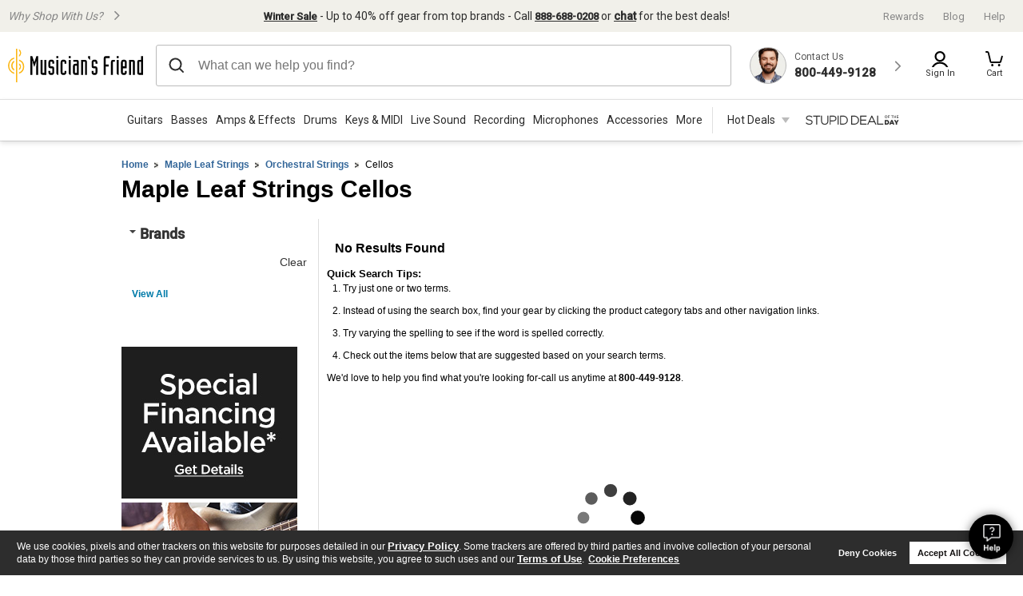

--- FILE ---
content_type: application/javascript
request_url: https://www.musiciansfriend.com/DNEDUG/88EwWL/4akjQ/JkmOZ/Ld/Q9V3kLpcQmmpNV/HV9rWxMtAg/EVArb/RIOQzsB
body_size: 170413
content:
(function(){if(typeof Array.prototype.entries!=='function'){Object.defineProperty(Array.prototype,'entries',{value:function(){var index=0;const array=this;return {next:function(){if(index<array.length){return {value:[index,array[index++]],done:false};}else{return {done:true};}},[Symbol.iterator]:function(){return this;}};},writable:true,configurable:true});}}());(function(){NE();O5j();pPj();var Sn=function(Z7,lF){return Z7/lF;};var R1=function(){return G8.apply(this,[RK,arguments]);};var OF=function(){return n1.apply(this,[F5,arguments]);};var vv=function(){return Lg["Math"]["floor"](Lg["Math"]["random"]()*100000+10000);};var O7=function(hM,Gv){return hM instanceof Gv;};var n1=function Fv(Fp,m6){var M7=Fv;while(Fp!=JJ){switch(Fp){case lj:{Fp=JJ;return wF(Tf,[r2]);}break;case tq:{return G8(SS,[PF]);}break;case Bj:{Fp-=JK;while(fv(d9,jp.length)){bp()[jp[d9]]=kz(D9(d9,rk))?function(){return kn.apply(this,[Ah,arguments]);}:function(){var Mv=jp[d9];return function(T8,kM){var jU=k1.call(null,T8,kM);bp()[Mv]=function(){return jU;};return jU;};}();++d9;}}break;case w:{Fp=JJ;return cQ;}break;case F5:{var jp=m6[Ah];Lp(jp[Q8]);Fp=Bj;var d9=Q8;}break;case bL:{Fp=JJ;return N6;}break;case E5:{if(Nx(wx,Q8)){do{fQ+=VQ[wx];wx--;}while(Nx(wx,Q8));}Fp=Gj;}break;case OK:{for(var LU=D9(mz.length,T6);Nx(LU,Q8);LU--){var PQ=MU(D9(ZU(LU,dM),Ev[D9(Ev.length,T6)]),TF.length);var ln=U2(mz,LU);var b8=U2(TF,PQ);r2+=wF(vJ,[n6(f8(fD(ln),fD(b8)),f8(ln,b8))]);}Fp=lj;}break;case SS:{var Lv=m6[Ah];var h9=ZU([],[]);for(var L8=D9(Lv.length,T6);Nx(L8,Q8);L8--){h9+=Lv[L8];}return h9;}break;case YH:{var dM=m6[Ah];var kp=m6[PK];var TF=In[v9];Fp+=LK;var r2=ZU([],[]);var mz=In[kp];}break;case KV:{Ev.push(vx);Fp+=bj;Lp=function(Tp){return Fv.apply(this,[Sh,arguments]);};k1(Kp,lv);Ev.pop();}break;case Mq:{Ev.push(v6);f7=function(X9){return Fv.apply(this,[Z5,arguments]);};wF.call(null,Jg,[FD,pz,DM]);Fp=JJ;Ev.pop();}break;case Gj:{Fp=JJ;return fQ;}break;case R5:{Fp=JJ;Jd=[[Pn,Iv(Rk),T6,Pn],[BU,E9,rk,Iv(x2)],[],[],[],[Iv(jz),Iv(Rv),T6,O9],[DQ,Iv(Rv),Iv(rk),Iv(X2)],[Wn,Iv(Fz),X2,Iv(T6)],[],[Iv(FM),X2,Iv(T6)],[Iv(Pn),rk,X2]];}break;case TS:{var Q9=m6[Ah];var cQ=ZU([],[]);var I8=D9(Q9.length,T6);while(Nx(I8,Q8)){cQ+=Q9[I8];I8--;}Fp+=IX;}break;case dN:{if(fv(R7,E8.length)){do{U6()[E8[R7]]=kz(D9(R7,T6))?function(){return kn.apply(this,[Kq,arguments]);}:function(){var B2=E8[R7];return function(pn,K7,X8){var d6=HQ(pn,K7,gp);U6()[B2]=function(){return d6;};return d6;};}();++R7;}while(fv(R7,E8.length));}Fp+=Pq;}break;case KE:{var Z9=D9(SU.length,T6);while(Nx(Z9,Q8)){var q8=MU(D9(ZU(Z9,s7),Ev[D9(Ev.length,T6)]),p8.length);var ND=U2(SU,Z9);var An=U2(p8,q8);PF+=wF(vJ,[n6(f8(fD(ND),fD(An)),f8(ND,An))]);Z9--;}Fp+=kE;}break;case cL:{var Rn=m6[Ah];BQ.tV=Fv(TS,[Rn]);Fp+=FE;while(fv(BQ.tV.length,dX))BQ.tV+=BQ.tV;}break;case SX:{var C8=m6[Ah];var Dn=m6[PK];var s7=m6[WX];var zF=m6[vL];var p8=UF[jn];var PF=ZU([],[]);var SU=UF[zF];Fp=KE;}break;case Sh:{var H1=m6[Ah];k1.Gg=Fv(LJ,[H1]);while(fv(k1.Gg.length,YK))k1.Gg+=k1.Gg;Fp+=pH;}break;case PK:{var VQ=m6[Ah];var fQ=ZU([],[]);Fp+=Wh;var wx=D9(VQ.length,T6);}break;case LJ:{Fp=bL;var Ln=m6[Ah];var N6=ZU([],[]);var tx=D9(Ln.length,T6);while(Nx(tx,Q8)){N6+=Ln[tx];tx--;}}break;case qj:{Fp=JJ;return [O9,Iv(Gx),O9,Iv(SF),x2,Iv(Fz),R6,Iv(Rk),Iv(Pn),FM,Q8,[rk],TU,R6,Q8,T6,Rk,Iv(HM),f6,O9,Iv(T6),SF,Iv(Gx),R6,Rv,Iv(HM),Wk,Iv(tF),Iv(FM),T6,T6,jz,Rk,Iv(rk),Iv(T6),Iv(T1),jn,jz,Iv(K2),L7,tF,Iv(rk),Q8,Iv(Ik),HM,Iv(Rk),Iv(jn),jn,Iv(R6),SF,Iv(Rk),Iv(Rv),Gx,Id,Q8,Iv(Pn),Iv(tF),Iv(J9),Gx,bd,Iv(fF),c1,DQ,T6,Iv(Rk),tF,X2,Iv(Rv),Iv(SF),[X2],Iv(O2),DQ,Iv(tF),g2,Iv(SF),X2,[Rk],Iv(R6),O9,Pn,Iv(O9),rk,Iv(R6),Iv(T6),J9,tF,Iv(X2),Iv(Rv),DQ,Iv(J9),J9,Iv(Wn),Gx,Iv(Fz),Iv(Rv),DQ,Iv(T6),E9,Iv(X2),DQ,Iv(jz),Pn,Iv(Pn),Iv(rk),x2,Iv(HM),Id,x7,Q8,jz,Iv(X2),Rv,Iv(tn),gz,Md,R6,Iv(Gx),Iv(tn),[T6],Iv(UM),Un,Rk,T6,Q8,Iv(T6),Iv(Rv),Gx,Iv(Fz),R6,Iv(Gx),Iv(Gx),g2,Iv(rk),Iv(Fz),Iv(O9),Iv(jz),rk,Rk,Rv,Rk,Iv(T6),[Q8],Iv(Rk),T6,[Q8],Gx,Iv(Rv),Iv(X2),Iv(sv),wp,jD,Iv(T6),Iv(O2),Md,Rk,Iv(rk),Wn,Wn,Iv(Fz),R6,Iv(Gx),Iv(tn),Hk,HF,Iv(jz),[FM],x2,Iv(jz),Iv(Md),A9,Iv(mn),Iv(Rv),Iv(jD),zp,TU,rk,Iv(rk),R6,Iv(Gx),Fz,Iv(Ik),[T6],Rv,Rk,Iv(L7),Hk,gz,Iv(T6),X2,Iv(Wn),SF,Rk,Iv(rk),R6,x2,T6,Iv(Fz),Pn,Iv(O9),Wn,Iv(DQ),T6,Iv(Rv),Iv(Fz),DM,Iv(R6),Iv(x2),Iv(Rv),DQ,Iv(R6),DQ,O9,Q8,Iv(Pn),Iv(XF),Iv(Fz),Q8,Iv(jz),Iv(DQ),R6,Iv(Rv),DQ,Iv(Id),zp,Iv(tF),SF,Iv(SF),rk,X2,Iv(fd),dx,Iv(BU),v9,Iv(x2),DQ,Iv(A9),A9,Q8,Iv(Rv),Iv(rk),Iv(tF),Wn,Iv(T6),Iv(DQ),Rk,Iv(jz),Iv(Gx),R6,Iv(FM),Fz,Iv(Rv),Iv(bd),Q8,Iv(O9),Iv(Rk),Iv(x2),rk,Iv(FM),Fz,Iv(DM),X2,rk,Iv(tF),RF,Iv(SF),DQ,Iv(O9),tF,Iv(Fz),Iv(Rv),Iv(x2),R6,Iv(WM),fF,Iv(Rv),rk,X2,Iv(BU),Md,Wn,Iv(Wn),R6,Q8,Iv(jz),jz,Iv(Fz),Iv(Rk),Rv,Q8,Rv,tF,Iv(tF),R6,Iv(Gx),[tF],Rk,Iv(FM),T6,Wn,Iv(Wn),Iv(T6),Iv(kF),Iv(Rv),Iv(R6),J9,Iv(R6),Iv(Rv),Iv(X2),Wn,Iv(Rk),jz,Iv(R6),x2,Iv(x2),DQ,Rv,Iv(Wn),Gx,Iv(DM),DQ,Iv(rk),Iv(tF),jz,rk,Iv(SF),Fz,Iv(T6),Iv(rk),Ep,Iv(c1),x2,Iv(Pn),Iv(Rv),Iv(Pn),O9,Iv(SF),Iv(jz),Iv(Pn),Iv(jz),Fz,Iv(Rv),jD,Iv(T6),Iv(Rk),Iv(rk),jz,jz,Q8,Iv(jz),Rk,Iv(Wn),[tF],Iv(E9),DQ,Wn,Iv(DQ),Gx,Iv(Gx),rk,X2,O2,Iv(Fz),Gx,Iv(rk),Iv(tF),fd,X2,Iv(Fz),Iv(Fz),Iv(wp),ck,Iv(DQ),R6,Iv(Gx),Wn,Iv(Rk),jz,Rv,Fz,Iv(AS),ck,Iv(Fz),Gx,Iv(Rk),X2,Wn,Iv(Pn),Fz,Iv(E9),E9,Iv(Fz),bd,Iv(jD),R6,Iv(K2),XF,DQ,R6,T6,[rk],Iv(L7),[T6],Rv,Rk,O9,Iv(Fz),tF,[FM],Iv(Tv),nn,[Rk],Iv(Tv),NM,Iv(x2),rk,Rk,Iv(Pn),jz,Iv(Rk),Rk,Iv(Wn),Fz,Iv(O2),rk,Iv(Fz),Md,Iv(Pn),DQ,Iv(Md),Ep,Gx,Iv(J9),Iv(Rv),R6,SF,Iv(J9),c1,Iv(R6),Fz,O9,Iv(T6),X2,Iv(Fz),Rk,tF,Iv(DM),Iv(Rv),Fz,Iv(rk),Iv(Md),HF,Iv(T6),X2,Iv(zp),bd,[X2],DM,Iv(rk),DQ,DM,Iv(rk),Iv(tF),fF,x2,Iv(O9),Iv(fF)];}break;case lf:{Fp=dN;var E8=m6[Ah];f7(E8[Q8]);var R7=Q8;}break;case tP:{var P2=m6[Ah];j8.UN=Fv(PK,[P2]);Fp=JJ;while(fv(j8.UN.length,CN))j8.UN+=j8.UN;}break;case RP:{Ev.push(wS);Fp=JJ;pk=function(R8){return Fv.apply(this,[tP,arguments]);};G8(fN,[Fn,wk]);Ev.pop();}break;case Q:{Ev.push(dF);Y2=function(mQ){return Fv.apply(this,[cL,arguments]);};BQ.call(null,jD,tU,Qz,Fk);Ev.pop();Fp=JJ;}break;case Z5:{var hD=m6[Ah];HQ.TK=Fv(SS,[hD]);Fp+=vS;while(fv(HQ.TK.length,jn))HQ.TK+=HQ.TK;}break;}}};var DF=function(sp){var dn=sp%4;if(dn===2)dn=3;var qQ=42+dn;var hd;if(qQ===42){hd=function Vd(Qv,Jn){return Qv*Jn;};}else if(qQ===43){hd=function D2(jM,Mz){return jM+Mz;};}else{hd=function z7(gk,tQ){return gk-tQ;};}return hd;};var F7=function(){return ["\x6c\x65\x6e\x67\x74\x68","\x41\x72\x72\x61\x79","\x63\x6f\x6e\x73\x74\x72\x75\x63\x74\x6f\x72","\x6e\x75\x6d\x62\x65\x72"];};var rp=function(){return n1.apply(this,[lf,arguments]);};var ZU=function(Ek,Zk){return Ek+Zk;};var wM=function E7(Yd,Hp){'use strict';var f2=E7;switch(Yd){case GL:{var BS=function(Bv,Qk){Ev.push(b1);if(kz(XU)){for(var FU=Q8;fv(FU,p7);++FU){if(fv(FU,kF)||VF(FU,zp)||VF(FU,O2)||VF(FU,F2)){E6[FU]=Iv(T6);}else{E6[FU]=XU[I2()[B9(Q8)](rj,Wv)];XU+=Lg[dp()[w6(jz)].apply(null,[xk,TU,XD,kU])][AQ()[j1(Rv)](AU,f6,O9,fF,fx,xn)](FU);}}}var S8=I2()[B9(FM)](dU,Np);for(var On=MY[I2()[B9(Ep)](If,Px)]();fv(On,Bv[I2()[B9(Q8)](rj,Wv)]);On++){var zd=Bv[I2()[B9(Fz)](ZQ,Md)](On);var RS=n6(Yp(Qk,CU[Pn]),MY[U6()[k7(wp)](lH,K6,dx)]());Qk*=CU[Rk];Qk&=MY[bp()[LI(Gx)].call(null,UT,jw)]();Qk+=CU[X2];Qk&=CU[tF];var BW=E6[Bv[U6()[k7(U0)].call(null,PW,qB,jn)](On)];if(VF(typeof zd[I2()[B9(x7)](Hb,ZW)],bp()[LI(x2)](dq,qB))){var XB=zd[Ow(typeof I2()[B9(wp)],ZU([],[][[]]))?I2()[B9(x7)](Hb,ZW):I2()[B9(Pn)].call(null,UT,L7)](Q8);if(Nx(XB,kF)&&fv(XB,p7)){BW=E6[XB];}}if(Nx(BW,CU[T6])){var kO=MU(RS,XU[I2()[B9(Q8)](rj,Wv)]);BW+=kO;BW%=XU[I2()[B9(Q8)](rj,Wv)];zd=XU[BW];}S8+=zd;}var NI;return Ev.pop(),NI=S8,NI;};var V3=function(Ab){var EI=[0x428a2f98,0x71374491,0xb5c0fbcf,0xe9b5dba5,0x3956c25b,0x59f111f1,0x923f82a4,0xab1c5ed5,0xd807aa98,0x12835b01,0x243185be,0x550c7dc3,0x72be5d74,0x80deb1fe,0x9bdc06a7,0xc19bf174,0xe49b69c1,0xefbe4786,0x0fc19dc6,0x240ca1cc,0x2de92c6f,0x4a7484aa,0x5cb0a9dc,0x76f988da,0x983e5152,0xa831c66d,0xb00327c8,0xbf597fc7,0xc6e00bf3,0xd5a79147,0x06ca6351,0x14292967,0x27b70a85,0x2e1b2138,0x4d2c6dfc,0x53380d13,0x650a7354,0x766a0abb,0x81c2c92e,0x92722c85,0xa2bfe8a1,0xa81a664b,0xc24b8b70,0xc76c51a3,0xd192e819,0xd6990624,0xf40e3585,0x106aa070,0x19a4c116,0x1e376c08,0x2748774c,0x34b0bcb5,0x391c0cb3,0x4ed8aa4a,0x5b9cca4f,0x682e6ff3,0x748f82ee,0x78a5636f,0x84c87814,0x8cc70208,0x90befffa,0xa4506ceb,0xbef9a3f7,0xc67178f2];var q4=0x6a09e667;var vB=0xbb67ae85;var FT=0x3c6ef372;var HG=0xa54ff53a;var zw=0x510e527f;var Jb=0x9b05688c;var zW=0x1f83d9ab;var hl=0x5be0cd19;var jI=bO(Ab);var ms=jI["length"]*8;jI+=Lg["String"]["fromCharCode"](0x80);var Ys=jI["length"]/4+2;var hr=Lg["Math"]["ceil"](Ys/16);var HW=new (Lg["Array"])(hr);for(var gR=0;gR<hr;gR++){HW[gR]=new (Lg["Array"])(16);for(var Gb=0;Gb<16;Gb++){HW[gR][Gb]=jI["charCodeAt"](gR*64+Gb*4)<<24|jI["charCodeAt"](gR*64+Gb*4+1)<<16|jI["charCodeAt"](gR*64+Gb*4+2)<<8|jI["charCodeAt"](gR*64+Gb*4+3)<<0;}}var AC=ms/Lg["Math"]["pow"](2,32);HW[hr-1][14]=Lg["Math"]["floor"](AC);HW[hr-1][15]=ms;for(var tR=0;tR<hr;tR++){var AO=new (Lg["Array"])(64);var vb=q4;var wW=vB;var SI=FT;var lw=HG;var LB=zw;var nw=Jb;var Qc=zW;var zb=hl;for(var Rw=0;Rw<64;Rw++){var nR=void 0,vT=void 0,qR=void 0,MB=void 0,vO=void 0,YR=void 0;if(Rw<16)AO[Rw]=HW[tR][Rw];else{nR=Kw(AO[Rw-15],7)^Kw(AO[Rw-15],18)^AO[Rw-15]>>>3;vT=Kw(AO[Rw-2],17)^Kw(AO[Rw-2],19)^AO[Rw-2]>>>10;AO[Rw]=AO[Rw-16]+nR+AO[Rw-7]+vT;}vT=Kw(LB,6)^Kw(LB,11)^Kw(LB,25);qR=LB&nw^~LB&Qc;MB=zb+vT+qR+EI[Rw]+AO[Rw];nR=Kw(vb,2)^Kw(vb,13)^Kw(vb,22);vO=vb&wW^vb&SI^wW&SI;YR=nR+vO;zb=Qc;Qc=nw;nw=LB;LB=lw+MB>>>0;lw=SI;SI=wW;wW=vb;vb=MB+YR>>>0;}q4=q4+vb;vB=vB+wW;FT=FT+SI;HG=HG+lw;zw=zw+LB;Jb=Jb+nw;zW=zW+Qc;hl=hl+zb;}return [q4>>24&0xff,q4>>16&0xff,q4>>8&0xff,q4&0xff,vB>>24&0xff,vB>>16&0xff,vB>>8&0xff,vB&0xff,FT>>24&0xff,FT>>16&0xff,FT>>8&0xff,FT&0xff,HG>>24&0xff,HG>>16&0xff,HG>>8&0xff,HG&0xff,zw>>24&0xff,zw>>16&0xff,zw>>8&0xff,zw&0xff,Jb>>24&0xff,Jb>>16&0xff,Jb>>8&0xff,Jb&0xff,zW>>24&0xff,zW>>16&0xff,zW>>8&0xff,zW&0xff,hl>>24&0xff,hl>>16&0xff,hl>>8&0xff,hl&0xff];};var M0=function(){var cT=Az();var It=-1;if(cT["indexOf"]('Trident/7.0')>-1)It=11;else if(cT["indexOf"]('Trident/6.0')>-1)It=10;else if(cT["indexOf"]('Trident/5.0')>-1)It=9;else It=0;return It>=9;};var Zb=function(){var jT=gG();var CB=Lg["Object"]["prototype"]["hasOwnProperty"].call(Lg["Navigator"]["prototype"],'mediaDevices');var X0=Lg["Object"]["prototype"]["hasOwnProperty"].call(Lg["Navigator"]["prototype"],'serviceWorker');var M3=! !Lg["window"]["browser"];var W0=typeof Lg["ServiceWorker"]==='function';var DW=typeof Lg["ServiceWorkerContainer"]==='function';var wG=typeof Lg["frames"]["ServiceWorkerRegistration"]==='function';var zG=Lg["window"]["location"]&&Lg["window"]["location"]["protocol"]==='http:';var kw=jT&&(!CB||!X0||!W0||!M3||!DW||!wG)&&!zG;return kw;};var gG=function(){var dB=Az();var xc=/(iPhone|iPad).*AppleWebKit(?!.*(Version|CriOS))/i["test"](dB);var Gr=Lg["navigator"]["platform"]==='MacIntel'&&Lg["navigator"]["maxTouchPoints"]>1&&/(Safari)/["test"](dB)&&!Lg["window"]["MSStream"]&&typeof Lg["navigator"]["standalone"]!=='undefined';return xc||Gr;};var V0=function(pC){var R3=Lg["Math"]["floor"](Lg["Math"]["random"]()*100000+10000);var Al=Lg["String"](pC*R3);var XT=0;var rC=[];var nG=Al["length"]>=18?true:false;while(rC["length"]<6){rC["push"](Lg["parseInt"](Al["slice"](XT,XT+2),10));XT=nG?XT+3:XT+2;}var D0=Wr(rC);return [R3,D0];};var IR=function(r0){if(r0===null||r0===undefined){return 0;}var XC=function KO(II){return r0["toLowerCase"]()["includes"](II["toLowerCase"]());};var Ks=0;(AI&&AI["fields"]||[])["some"](function(rt){var sT=rt["type"];var IG=rt["labels"];if(IG["some"](XC)){Ks=HC[sT];if(rt["extensions"]&&rt["extensions"]["labels"]&&rt["extensions"]["labels"]["some"](function(Qb){return r0["toLowerCase"]()["includes"](Qb["toLowerCase"]());})){Ks=HC[rt["extensions"]["type"]];}return true;}return false;});return Ks;};var AT=function(LG){if(LG===undefined||LG==null){return false;}var wI=function OW(C0){return LG["toLowerCase"]()===C0["toLowerCase"]();};return Sc["some"](wI);};var Aw=function(XW){try{var Ac=new (Lg["Set"])(Lg["Object"]["values"](HC));return XW["split"](';')["some"](function(x0){var hR=x0["split"](',');var lt=Lg["Number"](hR[hR["length"]-1]);return Ac["has"](lt);});}catch(fT){return false;}};var Yl=function(mr){var PB='';var OI=0;if(mr==null||Lg["document"]["activeElement"]==null){return kn(Q,["elementFullId",PB,"elementIdType",OI]);}var EB=['id','name','for','placeholder','aria-label','aria-labelledby'];EB["forEach"](function(G3){if(!mr["hasAttribute"](G3)||PB!==''&&OI!==0){return;}var Dw=mr["getAttribute"](G3);if(PB===''&&(Dw!==null||Dw!==undefined)){PB=Dw;}if(OI===0){OI=IR(Dw);}});return kn(Q,["elementFullId",PB,"elementIdType",OI]);};var qr=function(HB){var pG;if(HB==null){pG=Lg["document"]["activeElement"];}else pG=HB;if(Lg["document"]["activeElement"]==null)return -1;var Vt=pG["getAttribute"]('name');if(Vt==null){var XR=pG["getAttribute"]('id');if(XR==null)return -1;else return b3(XR);}return b3(Vt);};var TT=function(X3){var Mt=-1;var Gs=[];if(! !X3&&typeof X3==='string'&&X3["length"]>0){var hI=X3["split"](';');if(hI["length"]>1&&hI[hI["length"]-1]===''){hI["pop"]();}Mt=Lg["Math"]["floor"](Lg["Math"]["random"]()*hI["length"]);var Rc=hI[Mt]["split"](',');for(var vw in Rc){if(!Lg["isNaN"](Rc[vw])&&!Lg["isNaN"](Lg["parseInt"](Rc[vw],10))){Gs["push"](Rc[vw]);}}}else{var Dl=Lg["String"](Lb(1,5));var mW='1';var SG=Lg["String"](Lb(20,70));var hW=Lg["String"](Lb(100,300));var VW=Lg["String"](Lb(100,300));Gs=[Dl,mW,SG,hW,VW];}return [Mt,Gs];};var rb=function(X4,ZT){var FR=typeof X4==='string'&&X4["length"]>0;var Ds=!Lg["isNaN"](ZT)&&(Lg["Number"](ZT)===-1||Is()<Lg["Number"](ZT));if(!(FR&&Ds)){return false;}var L3='^([a-fA-F0-9]{31,32})$';return X4["search"](L3)!==-1;};var Fw=function(vl,TB,F0){var Vw;do{Vw=ST(H,[vl,TB]);}while(VF(MU(Vw,F0),Q8));return Vw;};var k4=function(FW){var RT=gG(FW);Ev.push(Y3);var fR=Lg[dp()[w6(FM)].apply(null,[KW,Pn,K4,Cb])][U6()[k7(Fz)](CW,gz,Un)][VF(typeof AQ()[j1(X2)],'undefined')?AQ()[j1(X2)](wk,gz,SO,x2,DQ,ht):AQ()[j1(Q8)](kt,FM,x2,HF,kz(T6),rB)].call(Lg[bp()[LI(A9)].apply(null,[BF,f6])][U6()[k7(Fz)].call(null,CW,gz,HR)],Ow(typeof bp()[LI(c1)],ZU('',[][[]]))?bp()[LI(f3)].apply(null,[PC,xI]):bp()[LI(rk)](Wv,FO));var gl=Lg[dp()[w6(FM)].call(null,kz(kz([])),O9,K4,Cb)][Ow(typeof U6()[k7(N4)],ZU([],[][[]]))?U6()[k7(Fz)].call(null,CW,gz,WM):U6()[k7(T6)].call(null,l0,YO,KW)][AQ()[j1(Q8)](kt,tt,x2,L0,kz([]),rB)].call(Lg[bp()[LI(A9)].apply(null,[BF,f6])][U6()[k7(Fz)].apply(null,[CW,gz,HM])],I2()[B9(Bt)].call(null,xW,Tb));var K0=kz(kz(Lg[Ow(typeof U6()[k7(gz)],'undefined')?U6()[k7(x2)](Cw,cb,kz(Q8)):U6()[k7(T6)](GW,PC,J9)][xC()[Kt(Gx)](GB,tF,Rk,kz({}),dx,lz)]));var Q4=VF(typeof Lg[bp()[LI(tU)].apply(null,[LT,Wz])],bp()[LI(x2)](Vs,qB));var GO=VF(typeof Lg[U6()[k7(sw)](g4,wS,Fz)],VF(typeof bp()[LI(gz)],'undefined')?bp()[LI(rk)].apply(null,[Ul,b0]):bp()[LI(x2)](Vs,qB));var Nc=VF(typeof Lg[j3()[Ut(DQ)].apply(null,[nC,CC,X2,Ep,Q8])][I2()[B9(fC)].apply(null,[ws,Zz])],bp()[LI(x2)].call(null,Vs,qB));var Fr=Lg[U6()[k7(x2)](Cw,cb,wS)][U6()[k7(Fs)].call(null,wU,WM,A9)]&&VF(Lg[U6()[k7(x2)](Cw,cb,Zz)][VF(typeof U6()[k7(Fs)],ZU('',[][[]]))?U6()[k7(T6)].call(null,p3,fw,Ul):U6()[k7(Fs)](wU,WM,Fz)][I2()[B9(fx)](GR,Ew)],VF(typeof xC()[Kt(DQ)],'undefined')?xC()[Kt(Rk)](qI,fO,kz(kz(T6)),Ep,Q8,R6):xC()[Kt(Wn)](n4,Rk,Id,rk,jt,rB));var f0=RT&&(kz(fR)||kz(gl)||kz(Q4)||kz(K0)||kz(GO)||kz(Nc))&&kz(Fr);var pO;return Ev.pop(),pO=f0,pO;};var Ss=function(wR){Ev.push(Eb);var xt;return xt=wT()[U6()[k7(Ic)](K4,AS,FM)](function Jw(x4){Ev.push(vc);while(T6)switch(x4[Ow(typeof U6()[k7(TU)],'undefined')?U6()[k7(fd)].call(null,E4,jD,x7):U6()[k7(T6)](KB,RO,Hk)]=x4[bp()[LI(g2)](lW,Fk)]){case Q8:if(Rr(j3()[Ut(DM)](FM,m4,R6,kz(kz(T6)),Cz),Lg[j3()[Ut(Gx)].apply(null,[Ep,OB,rk,kz(T6),Ib])])){x4[bp()[LI(g2)].call(null,lW,Fk)]=CU[J9];break;}{var Bc;return Bc=x4[VF(typeof AQ()[j1(Rk)],ZU(I2()[B9(FM)].apply(null,[SR,Np]),[][[]]))?AQ()[j1(X2)](MG,x7,d0,O9,Ik,QO):AQ()[j1(Gx)](kr,tB,X2,kz(kz(Q8)),kz(T6),Nt)](bp()[LI(fF)](BT,Tb),null),Ev.pop(),Bc;}case Rv:{var Ws;return Ws=x4[AQ()[j1(Gx)](kr,mt,X2,Pn,kz({}),Nt)](bp()[LI(fF)](BT,Tb),Lg[j3()[Ut(Gx)](Ul,OB,rk,kz(kz(T6)),Ib)][j3()[Ut(DM)](BU,m4,R6,rk,Cz)][U6()[k7(nn)](mw,f6,FM)](wR)),Ev.pop(),Ws;}case jz:case I2()[B9(HR)](Bw,hT):{var jO;return jO=x4[Ow(typeof U6()[k7(Fs)],ZU('',[][[]]))?U6()[k7(A9)](VI,wB,Wz):U6()[k7(T6)](lW,A9,jt)](),Ev.pop(),jO;}}Ev.pop();},null,null,null,Lg[bp()[LI(gz)](wr,tn)]),Ev.pop(),xt;};var Rt=function(){if(kz({})){}else if(kz({})){}else if(kz({})){}else if(kz([])){}else if(kz(Ah)){return function pI(){var IO=Az();Ev.push(UC);var j4=I2()[B9(FM)](nI,Np);var L4=[];for(var PO=Q8;fv(PO,MY[dp()[w6(A9)](DQ,NM,YO,gs)]());PO++){var k0=MT(IO);L4[U6()[k7(jz)].call(null,Up,x7,Fs)](k0);j4=ZU(j4,IO[k0]);}var Db=[j4,L4];var sR;return sR=Db[Ow(typeof AQ()[j1(Fz)],ZU(I2()[B9(FM)](nI,Np),[][[]]))?AQ()[j1(jz)].call(null,DO,bd,Pn,DM,Zz,St):AQ()[j1(X2)](Qs,L7,vr,mn,DQ,AU)](bp()[LI(XF)](d0,sr)),Ev.pop(),sR;};}else{}};var UW=function(){Ev.push(KG);try{var Fl=Ev.length;var Rz=kz([]);var N3=Ob();var ds=UO()[Ow(typeof U6()[k7(T6)],'undefined')?U6()[k7(XF)].call(null,K8,U0,kz({})):U6()[k7(T6)].call(null,dC,ZO,tt)](new (Lg[Ow(typeof I2()[B9(gI)],ZU([],[][[]]))?I2()[B9(f6)](Hd,dx):I2()[B9(Pn)].call(null,TC,P3)])(I2()[B9(T1)](Tk,kU),U6()[k7(dx)](x6,IC,kz([]))),I2()[B9(Ik)](nr,jw));var bG=Ob();var ZB=D9(bG,N3);var lr;return lr=kn(Q,[I2()[B9(RF)](mU,Ar),ds,bp()[LI(dx)].call(null,RJ,QO),ZB]),Ev.pop(),lr;}catch(OR){Ev.splice(D9(Fl,T6),Infinity,KG);var jr;return Ev.pop(),jr={},jr;}Ev.pop();};var UO=function(){Ev.push(l0);var Iw=Lg[xC()[Kt(jD)](lW,X2,T6,HF,E9,RU)][AQ()[j1(x7)](Tc,x2,FM,Fs,xk,cz)]?Lg[xC()[Kt(jD)].apply(null,[lW,X2,kz(kz(Q8)),tt,rk,RU])][AQ()[j1(x7)](Tc,sw,FM,Tv,f3,cz)]:Iv(T6);var zs=Lg[xC()[Kt(jD)].call(null,lW,X2,nC,ck,R6,RU)][I2()[B9(jn)](gd,gp)]?Lg[xC()[Kt(jD)].call(null,lW,X2,AS,c1,Fn,RU)][VF(typeof I2()[B9(AS)],ZU('',[][[]]))?I2()[B9(Pn)](Hs,H4):I2()[B9(jn)](gd,gp)]:Iv(T6);var Sw=Lg[j3()[Ut(Gx)](Br,qU,rk,RF,Ib)][dp()[w6(f3)](K2,kz([]),v8,tt)]?Lg[j3()[Ut(Gx)](mn,qU,rk,kz(kz({})),Ib)][dp()[w6(f3)](zp,kz(kz(Q8)),v8,tt)]:Iv(T6);var DB=Lg[j3()[Ut(Gx)].apply(null,[Ik,qU,rk,kz(T6),Ib])][bp()[LI(tt)](vz,wS)]?Lg[j3()[Ut(Gx)](K2,qU,rk,Md,Ib)][bp()[LI(tt)].call(null,vz,wS)]():Iv(CU[jD]);var Xt=Lg[Ow(typeof j3()[Ut(DQ)],ZU([],[][[]]))?j3()[Ut(Gx)](dw,qU,rk,O9,Ib):j3()[Ut(c1)].call(null,WM,cO,sz,kz(kz([])),Wk)][I2()[B9(mt)].apply(null,[nF,V4])]?Lg[j3()[Ut(Gx)](gI,qU,rk,tU,Ib)][I2()[B9(mt)](nF,V4)]:Iv(T6);var OG=Iv(CU[jD]);var Z0=[I2()[B9(FM)](Ph,Np),OG,U6()[k7(mn)](M1,KT,kz(kz({}))),ST(hE,[]),ST(tf,[]),ST(fY,[]),ST(Pj,[]),ST(xL,[]),ST(PK,[]),Iw,zs,Sw,DB,Xt];var E3;return E3=Z0[VF(typeof AQ()[j1(jz)],ZU(I2()[B9(FM)](Ph,Np),[][[]]))?AQ()[j1(X2)].apply(null,[MC,N4,xw,kz(T6),fC,Fz]):AQ()[j1(jz)].call(null,DO,g2,Pn,nn,Ic,W1)](dp()[w6(Wn)](HR,mn,Pd,c0)),Ev.pop(),E3;};var nW=function(){var tG;Ev.push(jB);return tG=ST(Ah,[Lg[U6()[k7(x2)].apply(null,[zI,cb,Br])]]),Ev.pop(),tG;};var zB=function(){var Bz=[Nr,Rs];Ev.push(kB);var mG=ls(AR);if(Ow(mG,kz({}))){try{var ft=Ev.length;var Yb=kz([]);var bR=Lg[Ow(typeof I2()[B9(SF)],ZU('',[][[]]))?I2()[B9(dw)](J1,Wb):I2()[B9(Pn)].apply(null,[bw,RF])](mG)[j3()[Ut(jz)](U0,Kr,Rk,DQ,xw)](VF(typeof I2()[B9(c1)],ZU('',[][[]]))?I2()[B9(Pn)](fC,tI):I2()[B9(A0)](W8,jz));if(Nx(bR[I2()[B9(Q8)].apply(null,[BR,Wv])],Pn)){var zc=Lg[I2()[B9(O9)](bW,jD)](bR[Rv],FM);zc=Lg[Ow(typeof AQ()[j1(FM)],ZU([],[][[]]))?AQ()[j1(jD)](CO,kr,Rk,Fz,rk,s3):AQ()[j1(X2)].call(null,FD,n0,Es,tt,kz(T6),n4)](zc)?Nr:zc;Bz[MY[I2()[B9(Ep)](YD,Px)]()]=zc;}}catch(SB){Ev.splice(D9(ft,T6),Infinity,kB);}}var cB;return Ev.pop(),cB=Bz,cB;};var p4=function(){var hs=[Iv(T6),Iv(T6)];var QI=ls(Tz);Ev.push(BI);if(Ow(QI,kz([]))){try{var sb=Ev.length;var LR=kz(PK);var bC=Lg[I2()[B9(dw)](Ld,Wb)](QI)[j3()[Ut(jz)](Rk,Bb,Rk,wS,xw)](I2()[B9(A0)].apply(null,[bF,jz]));if(Nx(bC[VF(typeof I2()[B9(A0)],ZU([],[][[]]))?I2()[B9(Pn)].apply(null,[bt,cw]):I2()[B9(Q8)].call(null,n2,Wv)],Pn)){var tC=Lg[I2()[B9(O9)].apply(null,[x3,jD])](bC[T6],FM);var PR=Lg[I2()[B9(O9)].call(null,x3,jD)](bC[jz],FM);tC=Lg[AQ()[j1(jD)](CO,J9,Rk,Rk,N4,jR)](tC)?Iv(T6):tC;PR=Lg[AQ()[j1(jD)](CO,TU,Rk,kz(kz(T6)),zp,jR)](PR)?Iv(CU[jD]):PR;hs=[PR,tC];}}catch(ZR){Ev.splice(D9(sb,T6),Infinity,BI);}}var rz;return Ev.pop(),rz=hs,rz;};var pT=function(){Ev.push(J3);var Vb=I2()[B9(FM)](mp,Np);var sO=ls(Tz);if(sO){try{var ct=Ev.length;var Js=kz(kz(Ah));var xs=Lg[I2()[B9(dw)].apply(null,[mM,Wb])](sO)[j3()[Ut(jz)].call(null,BU,U4,Rk,nC,xw)](I2()[B9(A0)](kd,jz));Vb=xs[Q8];}catch(qc){Ev.splice(D9(ct,T6),Infinity,J3);}}var cr;return Ev.pop(),cr=Vb,cr;};var gr=function(){var gt=ls(Tz);Ev.push(Wc);if(gt){try{var f4=Ev.length;var fs=kz({});var cW=Lg[I2()[B9(dw)](Mp,Wb)](gt)[Ow(typeof j3()[Ut(v9)],ZU(I2()[B9(FM)](Kc,Np),[][[]]))?j3()[Ut(jz)].apply(null,[N4,DR,Rk,FM,xw]):j3()[Ut(c1)](Id,Sb,SF,x2,Qw)](I2()[B9(A0)](M1,jz));if(Nx(cW[I2()[B9(Q8)].apply(null,[c6,Wv])],SF)){var st=Lg[I2()[B9(O9)].call(null,Oc,jD)](cW[tF],FM);var O0;return O0=Lg[AQ()[j1(jD)].apply(null,[CO,tF,Rk,Tv,kz([]),zR])](st)||VF(st,Iv(T6))?Iv(T6):st,Ev.pop(),O0;}}catch(cR){Ev.splice(D9(f4,T6),Infinity,Wc);var Ml;return Ev.pop(),Ml=Iv(T6),Ml;}}var kb;return Ev.pop(),kb=Iv(T6),kb;};var mR=function(){Ev.push(SR);var AW=ls(Tz);if(AW){try{var Zr=Ev.length;var JT=kz([]);var vW=Lg[I2()[B9(dw)].call(null,Wd,Wb)](AW)[j3()[Ut(jz)].apply(null,[n0,tw,Rk,kz(kz(T6)),xw])](I2()[B9(A0)](CQ,jz));if(VF(vW[I2()[B9(Q8)](XM,Wv)],SF)){var Gt;return Ev.pop(),Gt=vW[X2],Gt;}}catch(vG){Ev.splice(D9(Zr,T6),Infinity,SR);var RR;return Ev.pop(),RR=null,RR;}}var S3;return Ev.pop(),S3=null,S3;};var Ec=function(JO,OT){Ev.push(IC);for(var Xw=Q8;fv(Xw,OT[Ow(typeof I2()[B9(AS)],ZU([],[][[]]))?I2()[B9(Q8)](sB,Wv):I2()[B9(Pn)].call(null,gw,kF)]);Xw++){var NT=OT[Xw];NT[U6()[k7(Gx)](FC,RF,x2)]=NT[U6()[k7(Gx)](FC,RF,xk)]||kz(PK);NT[I2()[B9(J9)].call(null,OC,bd)]=kz(kz({}));if(Rr(U6()[k7(Wn)](v3,Cs,f6),NT))NT[xC()[Kt(Rv)](xr,SF,Tv,kz(kz(Q8)),O9,Ls)]=kz(kz(PK));Lg[dp()[w6(FM)](v9,kr,w3,Cb)][xC()[Kt(Q8)](jw,x2,kz({}),E9,ck,Pc)](JO,Bs(NT[VF(typeof I2()[B9(v9)],ZU([],[][[]]))?I2()[B9(Pn)](Vc,VR):I2()[B9(bb)](DI,fG)]),NT);}Ev.pop();};var cG=function(I0,YI,ss){Ev.push(FI);if(YI)Ec(I0[U6()[k7(Fz)].call(null,HU,gz,f3)],YI);if(ss)Ec(I0,ss);Lg[dp()[w6(FM)].apply(null,[jD,kz(kz(T6)),Y6,Cb])][xC()[Kt(Q8)].apply(null,[jw,x2,Mb,fx,tB,UR])](I0,U6()[k7(Fz)](HU,gz,kz(kz([]))),kn(Q,[xC()[Kt(Rv)](xr,SF,UM,GC,x7,Jl),kz(PK)]));var F3;return Ev.pop(),F3=I0,F3;};var Bs=function(EG){Ev.push(WO);var sI=v0(EG,I2()[B9(jD)].call(null,mp,Iz));var gB;return gB=Hc(AQ()[j1(DM)](nn,jt,X2,Wk,kz(kz(T6)),f9),Mw(sI))?sI:Lg[dp()[w6(jz)](XF,AS,px,kU)](sI),Ev.pop(),gB;};var v0=function(kG,Mr){Ev.push(Ft);if(rI(U6()[k7(jD)].call(null,I7,gI,bd),Mw(kG))||kz(kG)){var Bl;return Ev.pop(),Bl=kG,Bl;}var CG=kG[Lg[bp()[LI(SF)](P1,Ik)][U6()[k7(jn)].call(null,WQ,JC,xk)]];if(Ow(cI(Q8),CG)){var lT=CG.call(kG,Mr||I2()[B9(Wn)].apply(null,[Pp,Fc]));if(rI(Ow(typeof U6()[k7(El)],'undefined')?U6()[k7(jD)].call(null,I7,gI,Wk):U6()[k7(T6)](fw,ER,wS),Mw(lT))){var Ct;return Ev.pop(),Ct=lT,Ct;}throw new (Lg[dp()[w6(R6)](Un,Rk,wd,hb)])(dp()[w6(NM)](kz(kz(T6)),Rv,F6,Jr));}var AG;return AG=(VF(Ow(typeof I2()[B9(T6)],ZU('',[][[]]))?I2()[B9(jD)](MD,Iz):I2()[B9(Pn)].call(null,Il,H3),Mr)?Lg[dp()[w6(jz)].call(null,GC,dw,OU,kU)]:Lg[dp()[w6(J9)](wS,ck,E1,sv)])(kG),Ev.pop(),AG;};var Tl=function(BC){if(kz(BC)){js=nC;k3=A0;hO=U0;cs=jD;nl=jD;rT=jD;GT=CU[E9];Ql=jD;Tw=CU[E9];}};var Y0=function(){Ev.push(dF);zr=I2()[B9(FM)](zI,Np);nc=Q8;VT=Q8;cC=Q8;vR=Ow(typeof I2()[B9(kF)],ZU('',[][[]]))?I2()[B9(FM)](zI,Np):I2()[B9(Pn)](KW,ps);KR=Q8;LO=CU[T6];wb=CU[T6];EW=I2()[B9(FM)].apply(null,[zI,Np]);tO=Q8;Cl=Q8;Ev.pop();qW=Q8;lc=Q8;wt=Q8;rl=CU[T6];};var BB=function(){sG=Q8;Ev.push(QB);YB=I2()[B9(FM)](XI,Np);tl={};Dt=VF(typeof I2()[B9(K2)],ZU([],[][[]]))?I2()[B9(Pn)](Ot,P0):I2()[B9(FM)].apply(null,[XI,Np]);SC=Q8;Ev.pop();bB=Q8;};var ll=function(zt,HT,W3){Ev.push(p0);try{var mI=Ev.length;var lR=kz(PK);var Tt=Q8;var rW=kz(kz(Ah));if(Ow(HT,T6)&&Nx(VT,hO)){if(kz(TW[j3()[Ut(v9)](xk,RU,Wn,zp,HR)])){rW=kz(kz([]));TW[j3()[Ut(v9)](wp,RU,Wn,kz({}),HR)]=kz(kz([]));}var FB;return FB=kn(Q,[I2()[B9(kU)].apply(null,[r7,TU]),Tt,U6()[k7(gp)](C6,Et,Id),rW,VF(typeof bp()[LI(dx)],ZU([],[][[]]))?bp()[LI(rk)](Fc,lI):bp()[LI(Tv)].call(null,Ox,lI),nc]),Ev.pop(),FB;}if(VF(HT,CU[jD])&&fv(nc,k3)||Ow(HT,T6)&&fv(VT,hO)){var Ht=zt?zt:Lg[VF(typeof U6()[k7(bd)],'undefined')?U6()[k7(T6)](Ir,Kc,T6):U6()[k7(x2)](OD,cb,kz(T6))][j3()[Ut(E9)].apply(null,[Mb,ZF,Rk,nn,Pl])];var gW=Iv(T6);var qs=Iv(T6);if(Ht&&Ht[dp()[w6(fC)](L0,fF,q7,Ar)]&&Ht[dp()[w6(fx)](X2,Rv,m7,gz)]){gW=Lg[bp()[LI(Rk)](rF,jn)][xC()[Kt(DM)].call(null,Ps,Rk,kz([]),KW,mT,rx)](Ht[dp()[w6(fC)](kz({}),RF,q7,Ar)]);qs=Lg[bp()[LI(Rk)](rF,jn)][VF(typeof xC()[Kt(DQ)],'undefined')?xC()[Kt(Rk)].apply(null,[YC,fx,tn,FM,f3,lb]):xC()[Kt(DM)].apply(null,[Ps,Rk,tF,T6,gp,rx])](Ht[dp()[w6(fx)](sw,Md,m7,gz)]);}else if(Ht&&Ht[AQ()[j1(Br)].call(null,Gw,kF,tF,x2,N4,CY)]&&Ht[xC()[Kt(v9)](Fn,tF,RF,kz({}),L7,CY)]){gW=Lg[Ow(typeof bp()[LI(Tv)],'undefined')?bp()[LI(Rk)](rF,jn):bp()[LI(rk)](v4,UC)][xC()[Kt(DM)](Ps,Rk,tB,Gx,GC,rx)](Ht[AQ()[j1(Br)].apply(null,[Gw,tt,tF,dw,wS,CY])]);qs=Lg[bp()[LI(Rk)].apply(null,[rF,jn])][xC()[Kt(DM)].call(null,Ps,Rk,Pn,Ep,K2,rx)](Ht[Ow(typeof xC()[Kt(Ep)],'undefined')?xC()[Kt(v9)](Fn,tF,mT,kr,nn,CY):xC()[Kt(Rk)].apply(null,[Sr,Wn,sw,GC,E9,jD])]);}var Uc=Ht[U6()[k7(K2)](U7,HM,T1)];if(Hc(Uc,null))Uc=Ht[U6()[k7(L0)](dv,O9,UM)];var DG=qr(Uc);Tt=D9(Ob(),W3);var mO=I2()[B9(FM)](pV,Np)[Ow(typeof xC()[Kt(TU)],'undefined')?xC()[Kt(SF)](Fc,X2,HR,wp,wp,CY):xC()[Kt(Rk)](P4,Lw,E9,Br,XF,qB)](lc,Ow(typeof I2()[B9(T1)],ZU('',[][[]]))?I2()[B9(Ul)].apply(null,[Z1,VC]):I2()[B9(Pn)](wC,Ls))[xC()[Kt(SF)](Fc,X2,K2,tB,wS,CY)](HT,VF(typeof I2()[B9(O9)],ZU('',[][[]]))?I2()[B9(Pn)](MW,T0):I2()[B9(Ul)](Z1,VC))[VF(typeof xC()[Kt(jz)],ZU(I2()[B9(FM)](pV,Np),[][[]]))?xC()[Kt(Rk)].call(null,DR,dF,mT,mT,E9,J4):xC()[Kt(SF)](Fc,X2,XF,Wn,ck,CY)](Tt,I2()[B9(Ul)](Z1,VC))[xC()[Kt(SF)].apply(null,[Fc,X2,kz(Q8),c1,Br,CY])](gW,I2()[B9(Ul)](Z1,VC))[xC()[Kt(SF)].call(null,Fc,X2,mT,ck,fx,CY)](qs);if(Ow(HT,T6)){mO=I2()[B9(FM)](pV,Np)[xC()[Kt(SF)](Fc,X2,sv,kz(kz({})),fx,CY)](mO,I2()[B9(Ul)].call(null,Z1,VC))[xC()[Kt(SF)](Fc,X2,Ep,nC,U0,CY)](DG);var jb=rI(typeof Ht[I2()[B9(lB)](xD,Cs)],bp()[LI(FM)](Dz,WM))?Ht[I2()[B9(lB)].apply(null,[xD,Cs])]:Ht[bp()[LI(Bt)](Yz,HR)];if(rI(jb,null)&&Ow(jb,T6))mO=I2()[B9(FM)].call(null,pV,Np)[xC()[Kt(SF)](Fc,X2,dw,TU,Q8,CY)](mO,I2()[B9(Ul)](Z1,VC))[xC()[Kt(SF)](Fc,X2,wS,n0,R6,CY)](jb);}if(rI(typeof Ht[U6()[k7(HM)].apply(null,[z6,VO,L0])],bp()[LI(FM)].call(null,Dz,WM))&&VF(Ht[U6()[k7(HM)].apply(null,[z6,VO,tB])],kz({})))mO=(Ow(typeof I2()[B9(UM)],'undefined')?I2()[B9(FM)](pV,Np):I2()[B9(Pn)].apply(null,[pB,bW]))[xC()[Kt(SF)](Fc,X2,K2,kz(kz([])),tB,CY)](mO,I2()[B9(nT)](N8,mC));mO=I2()[B9(FM)](pV,Np)[xC()[Kt(SF)](Fc,X2,Un,fd,Fz,CY)](mO,dp()[w6(Wn)](zp,kz(Q8),Nn,c0));cC=ZU(ZU(ZU(ZU(ZU(cC,lc),HT),Tt),gW),qs);zr=ZU(zr,mO);}if(VF(HT,T6))nc++;else VT++;lc++;var lG;return lG=kn(Q,[I2()[B9(kU)](r7,TU),Tt,U6()[k7(gp)](C6,Et,AS),rW,bp()[LI(Tv)](Ox,lI),nc]),Ev.pop(),lG;}catch(JG){Ev.splice(D9(mI,T6),Infinity,p0);}Ev.pop();};var db=function(IW,qt,cl){Ev.push(X2);try{var nO=Ev.length;var NR=kz([]);var Nb=IW?IW:Lg[VF(typeof U6()[k7(f3)],ZU('',[][[]]))?U6()[k7(T6)](Us,Er,Md):U6()[k7(x2)](rG,cb,kz(T6))][j3()[Ut(E9)](jD,lB,Rk,UM,Pl)];var Kl=Q8;var Ts=Iv(T6);var cc=T6;var m3=kz([]);if(Nx(SC,js)){if(kz(TW[j3()[Ut(v9)].apply(null,[mT,bb,Wn,kz(kz({})),HR])])){m3=kz(kz(PK));TW[j3()[Ut(v9)](TU,bb,Wn,Tv,HR)]=kz(kz([]));}var fI;return fI=kn(Q,[I2()[B9(kU)].call(null,gI,TU),Kl,dp()[w6(n0)](tn,Un,RG,Mc),Ts,U6()[k7(gp)](WI,Et,Bt),m3]),Ev.pop(),fI;}if(fv(SC,js)&&Nb&&Ow(Nb[Ow(typeof dp()[w6(TU)],ZU([],[][[]]))?dp()[w6(Ik)](kz(kz({})),dw,m4,dO):dp()[w6(DM)](gz,tB,gs,g3)],undefined)){Ts=Nb[dp()[w6(Ik)](kz(kz([])),KW,m4,dO)];var QT=Nb[xC()[Kt(E9)](tT,SF,GC,bd,Fn,NO)];var YW=Nb[bp()[LI(fC)](vC,x2)]?T6:MY[I2()[B9(Ep)](YT,Px)]();var Or=Nb[j3()[Ut(Md)](Rk,NO,tF,Br,lb)]?T6:CU[T6];var CR=Nb[U6()[k7(Wk)].call(null,GI,Ns,Tv)]?T6:Q8;var RI=Nb[U6()[k7(Fn)].apply(null,[xT,c1,Wn])]?T6:Q8;var xB=ZU(ZU(ZU(xR(YW,SF),xR(Or,Pn)),xR(CR,Rv)),RI);Kl=D9(Ob(),cl);var NC=qr(null);var xb=Q8;if(QT&&Ts){if(Ow(QT,Q8)&&Ow(Ts,CU[T6])&&Ow(QT,Ts))Ts=Iv(T6);else Ts=Ow(Ts,CU[T6])?Ts:QT;}if(VF(Or,Q8)&&VF(CR,Q8)&&VF(RI,Q8)&&Lc(Ts,kF)){if(VF(qt,jz)&&Nx(Ts,kF)&&mb(Ts,dT))Ts=Iv(Rv);else if(Nx(Ts,CU[v9])&&mb(Ts,Id))Ts=Iv(jz);else if(Nx(Ts,Fc)&&mb(Ts,MY[xC()[Kt(Md)].apply(null,[Ic,Rk,fC,XO,x7,jn])]()))Ts=Iv(Pn);else Ts=Iv(Rv);}if(Ow(NC,bl)){sC=Q8;bl=NC;}else sC=ZU(sC,T6);var ql=zT(Ts);if(VF(ql,MY[Ow(typeof I2()[B9(T1)],'undefined')?I2()[B9(Ep)](YT,Px):I2()[B9(Pn)](T6,wB)]())){var ET=I2()[B9(FM)](jG,Np)[xC()[Kt(SF)](Fc,X2,SF,f3,F2,NO)](SC,I2()[B9(Ul)](wC,VC))[xC()[Kt(SF)].call(null,Fc,X2,L0,A9,fC,NO)](qt,I2()[B9(Ul)](wC,VC))[xC()[Kt(SF)](Fc,X2,mn,XF,dw,NO)](Kl,I2()[B9(Ul)](wC,VC))[xC()[Kt(SF)](Fc,X2,Ic,kz(kz({})),Id,NO)](Ts,VF(typeof I2()[B9(T1)],'undefined')?I2()[B9(Pn)].call(null,tW,JB):I2()[B9(Ul)](wC,VC))[xC()[Kt(SF)](Fc,X2,wp,jt,tn,NO)](xb,I2()[B9(Ul)].call(null,wC,VC))[Ow(typeof xC()[Kt(c1)],'undefined')?xC()[Kt(SF)](Fc,X2,mn,Wz,Tv,NO):xC()[Kt(Rk)].call(null,wc,WT,f3,tt,UM,fw)](xB,VF(typeof I2()[B9(fC)],'undefined')?I2()[B9(Pn)](WR,wl):I2()[B9(Ul)](wC,VC))[xC()[Kt(SF)](Fc,X2,jz,R6,tF,NO)](NC);if(Ow(typeof Nb[Ow(typeof U6()[k7(J9)],ZU([],[][[]]))?U6()[k7(HM)](UG,VO,kz(kz(T6))):U6()[k7(T6)].apply(null,[NW,T1,zp])],bp()[LI(FM)](I3,WM))&&VF(Nb[U6()[k7(HM)](UG,VO,kz(kz(Q8)))],kz(PK)))ET=I2()[B9(FM)](jG,Np)[Ow(typeof xC()[Kt(U0)],ZU([],[][[]]))?xC()[Kt(SF)](Fc,X2,T1,gI,Fn,NO):xC()[Kt(Rk)](PC,Dc,gz,zp,fd,L7)](ET,U6()[k7(xk)](HI,Hk,tF));ET=(Ow(typeof I2()[B9(F2)],'undefined')?I2()[B9(FM)](jG,Np):I2()[B9(Pn)].call(null,dc,dl))[xC()[Kt(SF)](Fc,X2,tF,kz(T6),HM,NO)](ET,dp()[w6(Wn)](fd,jn,tW,c0));Dt=ZU(Dt,ET);bB=ZU(ZU(ZU(ZU(ZU(ZU(bB,SC),qt),Kl),Ts),xB),NC);}else cc=MY[VF(typeof I2()[B9(nn)],ZU([],[][[]]))?I2()[B9(Pn)].call(null,EC,tr):I2()[B9(Ep)].call(null,YT,Px)]();}if(cc&&Nb&&Nb[dp()[w6(Ik)].call(null,kz(Q8),Br,m4,dO)]){SC++;}var gT;return gT=kn(Q,[Ow(typeof I2()[B9(XF)],'undefined')?I2()[B9(kU)].apply(null,[gI,TU]):I2()[B9(Pn)](nt,t3),Kl,dp()[w6(n0)].call(null,HR,AS,RG,Mc),Ts,U6()[k7(gp)](WI,Et,kz(kz(Q8))),m3]),Ev.pop(),gT;}catch(C3){Ev.splice(D9(nO,T6),Infinity,X2);}Ev.pop();};var JW=function(Ms,RC,YG,qw,jc){Ev.push(pW);try{var pR=Ev.length;var Z3=kz([]);var Qr=kz({});var kI=Q8;var Ol=I2()[B9(X2)](Ld,Lr);var tb=YG;var TR=qw;if(VF(RC,CU[jD])&&fv(tO,rT)||Ow(RC,T6)&&fv(Cl,GT)){var zO=Ms?Ms:Lg[U6()[k7(x2)](rM,cb,kr)][j3()[Ut(E9)](c1,kR,Rk,BU,Pl)];var Zl=Iv(T6),AB=Iv(T6);if(zO&&zO[dp()[w6(fC)].call(null,kz({}),kz({}),V7,Ar)]&&zO[VF(typeof dp()[w6(gz)],ZU('',[][[]]))?dp()[w6(DM)].call(null,RF,kz(kz(T6)),RO,nC):dp()[w6(fx)](Hk,N4,t8,gz)]){Zl=Lg[Ow(typeof bp()[LI(gI)],ZU([],[][[]]))?bp()[LI(Rk)](B6,jn):bp()[LI(rk)](jC,j0)][Ow(typeof xC()[Kt(jD)],'undefined')?xC()[Kt(DM)].call(null,Ps,Rk,mn,wS,Md,S4):xC()[Kt(Rk)](Wz,TI,UM,x7,Ul,Ir)](zO[dp()[w6(fC)].apply(null,[kz(T6),kz(kz(Q8)),V7,Ar])]);AB=Lg[bp()[LI(Rk)](B6,jn)][VF(typeof xC()[Kt(X2)],'undefined')?xC()[Kt(Rk)].call(null,Hr,gc,xk,NM,xk,Yw):xC()[Kt(DM)](Ps,Rk,HM,T6,Hk,S4)](zO[dp()[w6(fx)](HR,kz(T6),t8,gz)]);}else if(zO&&zO[VF(typeof AQ()[j1(E9)],ZU(I2()[B9(FM)](Bg,Np),[][[]]))?AQ()[j1(X2)](Nt,jD,FO,f3,A9,Xb):AQ()[j1(Br)].call(null,Gw,Hk,tF,tU,kz(kz(T6)),QW)]&&zO[xC()[Kt(v9)](Fn,tF,dx,Pn,Br,QW)]){Zl=Lg[bp()[LI(Rk)](B6,jn)][xC()[Kt(DM)].apply(null,[Ps,Rk,kz(kz(T6)),kz({}),Id,S4])](zO[Ow(typeof AQ()[j1(SF)],ZU(I2()[B9(FM)](Bg,Np),[][[]]))?AQ()[j1(Br)].apply(null,[Gw,dw,tF,dx,kz(T6),QW]):AQ()[j1(X2)](El,bd,pt,kz(kz([])),gp,Vl)]);AB=Lg[bp()[LI(Rk)].apply(null,[B6,jn])][xC()[Kt(DM)].call(null,Ps,Rk,v9,kz([]),N4,S4)](zO[xC()[Kt(v9)].call(null,Fn,tF,ck,tF,tn,QW)]);}else if(zO&&zO[U6()[k7(Ul)].apply(null,[FO,Np,Wn])]&&VF(wz(zO[U6()[k7(Ul)](FO,Np,nn)]),U6()[k7(jD)](G6,gI,WM))){if(Lc(zO[U6()[k7(Ul)].call(null,FO,Np,gI)][I2()[B9(Q8)].call(null,hQ,Wv)],Q8)){var Gl=zO[VF(typeof U6()[k7(Zz)],ZU([],[][[]]))?U6()[k7(T6)].apply(null,[QC,sW,nC]):U6()[k7(Ul)](FO,Np,kz(kz({})))][Q8];if(Gl&&Gl[dp()[w6(fC)](L7,gp,V7,Ar)]&&Gl[dp()[w6(fx)](kz({}),gz,t8,gz)]){Zl=Lg[bp()[LI(Rk)].call(null,B6,jn)][xC()[Kt(DM)](Ps,Rk,Wz,gp,Ul,S4)](Gl[dp()[w6(fC)].call(null,kz(Q8),Fz,V7,Ar)]);AB=Lg[bp()[LI(Rk)].apply(null,[B6,jn])][xC()[Kt(DM)](Ps,Rk,tF,jt,fC,S4)](Gl[dp()[w6(fx)].apply(null,[nn,tn,t8,gz])]);}else if(Gl&&Gl[Ow(typeof AQ()[j1(Rk)],ZU([],[][[]]))?AQ()[j1(Br)](Gw,O9,tF,kz(kz({})),Ic,QW):AQ()[j1(X2)](ww,wp,qI,FM,jD,rs)]&&Gl[xC()[Kt(v9)](Fn,tF,HR,J9,L0,QW)]){Zl=Lg[bp()[LI(Rk)](B6,jn)][xC()[Kt(DM)](Ps,Rk,E9,bd,U0,S4)](Gl[AQ()[j1(Br)](Gw,GC,tF,HM,WM,QW)]);AB=Lg[bp()[LI(Rk)](B6,jn)][xC()[Kt(DM)](Ps,Rk,Bt,kz({}),KW,S4)](Gl[xC()[Kt(v9)].apply(null,[Fn,tF,Fs,XF,Fn,QW])]);}Ol=U6()[k7(X2)].apply(null,[Fx,kW,gp]);}else{Qr=kz(kz(PK));}}if(kz(Qr)){kI=D9(Ob(),jc);var hw=I2()[B9(FM)].apply(null,[Bg,Np])[xC()[Kt(SF)](Fc,X2,fC,kz(Q8),HM,QW)](rl,I2()[B9(Ul)].call(null,g0,VC))[xC()[Kt(SF)](Fc,X2,kz(kz({})),Q8,X2,QW)](RC,I2()[B9(Ul)].apply(null,[g0,VC]))[Ow(typeof xC()[Kt(U0)],'undefined')?xC()[Kt(SF)](Fc,X2,x2,HM,tt,QW):xC()[Kt(Rk)](Jl,Ur,g2,jz,N4,Gc)](kI,I2()[B9(Ul)](g0,VC))[xC()[Kt(SF)].apply(null,[Fc,X2,kz(kz({})),n0,mn,QW])](Zl,I2()[B9(Ul)](g0,VC))[xC()[Kt(SF)](Fc,X2,N4,jD,nn,QW)](AB,I2()[B9(Ul)](g0,VC))[xC()[Kt(SF)](Fc,X2,tn,AS,HF,QW)](Ol);if(rI(typeof zO[U6()[k7(HM)].call(null,xd,VO,XO)],bp()[LI(FM)].call(null,ED,WM))&&VF(zO[U6()[k7(HM)].apply(null,[xd,VO,A9])],kz([])))hw=I2()[B9(FM)](Bg,Np)[Ow(typeof xC()[Kt(c1)],'undefined')?xC()[Kt(SF)](Fc,X2,tB,JR,XF,QW):xC()[Kt(Rk)](c3,jl,Rk,xk,sw,F4)](hw,U6()[k7(xk)](mU,Hk,kz(kz([]))));EW=(Ow(typeof I2()[B9(x7)],ZU([],[][[]]))?I2()[B9(FM)].apply(null,[Bg,Np]):I2()[B9(Pn)](vC,fW))[xC()[Kt(SF)](Fc,X2,fd,HF,Bt,QW)](ZU(EW,hw),dp()[w6(Wn)](U0,kz(kz({})),GD,c0));qW=ZU(ZU(ZU(ZU(ZU(qW,rl),RC),kI),Zl),AB);if(VF(RC,T6))tO++;else Cl++;rl++;tb=Q8;TR=Q8;}}var UI;return UI=kn(Q,[I2()[B9(kU)](r3,TU),kI,Ow(typeof bp()[LI(wS)],ZU([],[][[]]))?bp()[LI(fx)](KQ,Qs):bp()[LI(rk)](bc,Ps),tb,U6()[k7(jt)](F1,zC,HF),TR,U6()[k7(nC)](cx,Os,kz(kz(T6))),Qr]),Ev.pop(),UI;}catch(Jc){Ev.splice(D9(pR,T6),Infinity,pW);}Ev.pop();};var pb=function(hC,Yt,K3){Ev.push(z0);try{var H0=Ev.length;var bT=kz(kz(Ah));var dG=Q8;var xG=kz(PK);if(VF(Yt,T6)&&fv(KR,cs)||Ow(Yt,T6)&&fv(LO,nl)){var z3=hC?hC:Lg[U6()[k7(x2)](DC,cb,U0)][VF(typeof j3()[Ut(Fz)],ZU([],[][[]]))?j3()[Ut(c1)].apply(null,[K2,XG,CC,kF,HI]):j3()[Ut(E9)].apply(null,[Wz,KI,Rk,kz(kz({})),Pl])];if(z3&&Ow(z3[U6()[k7(Mb)](Zp,Rb,ck)],VF(typeof U6()[k7(Ic)],ZU('',[][[]]))?U6()[k7(T6)](J0,Pt,c1):U6()[k7(F2)](TG,N4,wp))){xG=kz(kz({}));var rw=Iv(CU[jD]);var DT=Iv(T6);if(z3&&z3[VF(typeof dp()[w6(Gx)],ZU([],[][[]]))?dp()[w6(DM)](bd,kz(Q8),ZC,gC):dp()[w6(fC)](kz({}),WM,At,Ar)]&&z3[dp()[w6(fx)].call(null,Un,Rk,BK,gz)]){rw=Lg[bp()[LI(Rk)](Vs,jn)][xC()[Kt(DM)].apply(null,[Ps,Rk,kz(kz(T6)),E9,mt,qO])](z3[dp()[w6(fC)].apply(null,[tt,x2,At,Ar])]);DT=Lg[bp()[LI(Rk)].call(null,Vs,jn)][xC()[Kt(DM)](Ps,Rk,fF,gp,RF,qO)](z3[dp()[w6(fx)](Pn,kz([]),BK,gz)]);}else if(z3&&z3[AQ()[j1(Br)](Gw,Rv,tF,kz({}),HR,hG)]&&z3[xC()[Kt(v9)](Fn,tF,kr,Id,gz,hG)]){rw=Lg[bp()[LI(Rk)](Vs,jn)][xC()[Kt(DM)](Ps,Rk,WM,kz(T6),HF,qO)](z3[AQ()[j1(Br)](Gw,jn,tF,jn,E9,hG)]);DT=Lg[bp()[LI(Rk)](Vs,jn)][xC()[Kt(DM)].call(null,Ps,Rk,A9,J9,g2,qO)](z3[xC()[Kt(v9)].call(null,Fn,tF,KW,sv,Rv,hG)]);}dG=D9(Ob(),K3);var E0=I2()[B9(FM)].call(null,WW,Np)[xC()[Kt(SF)](Fc,X2,KW,SF,BU,hG)](wt,I2()[B9(Ul)].call(null,lC,VC))[xC()[Kt(SF)].call(null,Fc,X2,Rv,kz(kz(T6)),jD,hG)](Yt,I2()[B9(Ul)].apply(null,[lC,VC]))[xC()[Kt(SF)](Fc,X2,kz(T6),HF,J9,hG)](dG,I2()[B9(Ul)](lC,VC))[xC()[Kt(SF)](Fc,X2,fC,mT,Rv,hG)](rw,I2()[B9(Ul)].apply(null,[lC,VC]))[xC()[Kt(SF)].apply(null,[Fc,X2,Fn,fx,Wk,hG])](DT);if(Ow(typeof z3[U6()[k7(HM)](OE,VO,sw)],bp()[LI(FM)](fz,WM))&&VF(z3[U6()[k7(HM)](OE,VO,XF)],kz(kz(Ah))))E0=I2()[B9(FM)].call(null,WW,Np)[xC()[Kt(SF)].apply(null,[Fc,X2,sv,Wk,Mb,hG])](E0,U6()[k7(xk)].call(null,Pw,Hk,Rv));wb=ZU(ZU(ZU(ZU(ZU(wb,wt),Yt),dG),rw),DT);vR=I2()[B9(FM)](WW,Np)[xC()[Kt(SF)](Fc,X2,x7,NM,zp,hG)](ZU(vR,E0),dp()[w6(Wn)].apply(null,[gz,kz(kz([])),EO,c0]));if(VF(Yt,T6))KR++;else LO++;}}if(VF(Yt,T6))KR++;else LO++;wt++;var bI;return bI=kn(Q,[I2()[B9(kU)].call(null,TO,TU),dG,U6()[k7(XO)](A3,pw,kz(kz(T6))),xG]),Ev.pop(),bI;}catch(dr){Ev.splice(D9(H0,T6),Infinity,z0);}Ev.pop();};var BG=function(D3,Cr,fr){Ev.push(N0);try{var WB=Ev.length;var rr=kz(kz(Ah));var NG=CU[T6];var w0=kz(PK);if(Nx(sG,Ql)){if(kz(TW[j3()[Ut(v9)].apply(null,[kr,xW,Wn,tU,HR])])){w0=kz(kz({}));TW[Ow(typeof j3()[Ut(Rv)],ZU([],[][[]]))?j3()[Ut(v9)].apply(null,[FM,xW,Wn,kz({}),HR]):j3()[Ut(c1)](dw,nB,VG,Gx,lO)]=kz(Ah);}var OO;return OO=kn(Q,[I2()[B9(kU)](wO,TU),NG,U6()[k7(gp)](vx,Et,DQ),w0]),Ev.pop(),OO;}var Xc=D3?D3:Lg[VF(typeof U6()[k7(tn)],ZU([],[][[]]))?U6()[k7(T6)].call(null,Sb,G0,Pn):U6()[k7(x2)](Y1,cb,tn)][j3()[Ut(E9)](K2,gb,Rk,kr,Pl)];var Qt=Xc[U6()[k7(K2)](kC,HM,AS)];if(Hc(Qt,null))Qt=Xc[VF(typeof U6()[k7(TU)],'undefined')?U6()[k7(T6)].call(null,Lt,DQ,UM):U6()[k7(L0)](qD,O9,sv)];var qT=AT(Qt[I2()[B9(zp)](Xr,gz)]);var Dr=Ow(Uw[VF(typeof dp()[w6(bb)],ZU([],[][[]]))?dp()[w6(DM)].apply(null,[Hk,fd,KC,Nl]):dp()[w6(RF)].call(null,rk,WM,Jv,Rl)](D3&&D3[I2()[B9(zp)](Xr,gz)]),Iv(T6));if(kz(qT)&&kz(Dr)){var m0;return m0=kn(Q,[I2()[B9(kU)](wO,TU),NG,U6()[k7(gp)](vx,Et,F2),w0]),Ev.pop(),m0;}var kT=qr(Qt);var vI=I2()[B9(FM)].call(null,l0,Np);var Fb=I2()[B9(FM)](l0,Np);var ZG=I2()[B9(FM)](l0,Np);var Y4=I2()[B9(FM)].apply(null,[l0,Np]);if(VF(Cr,Rk)){vI=Xc[I2()[B9(Q3)](kv,sl)];Fb=Xc[Ow(typeof bp()[LI(nC)],ZU('',[][[]]))?bp()[LI(n0)].call(null,Q0,Wl):bp()[LI(rk)](n3,QR)];ZG=Xc[I2()[B9(gO)](DC,O9)];Y4=Xc[U6()[k7(JR)](Oz,VC,g2)];}NG=D9(Ob(),fr);var Cc=I2()[B9(FM)].apply(null,[l0,Np])[xC()[Kt(SF)].apply(null,[Fc,X2,g2,kz(kz({})),ck,hB])](sG,I2()[B9(Ul)](Xs,VC))[xC()[Kt(SF)].apply(null,[Fc,X2,jt,Bt,JR,hB])](Cr,I2()[B9(Ul)].call(null,Xs,VC))[xC()[Kt(SF)](Fc,X2,Bt,kz([]),DM,hB)](vI,I2()[B9(Ul)](Xs,VC))[xC()[Kt(SF)].call(null,Fc,X2,NM,Wk,kr,hB)](Fb,I2()[B9(Ul)](Xs,VC))[xC()[Kt(SF)](Fc,X2,xk,RF,g2,hB)](ZG,I2()[B9(Ul)].call(null,Xs,VC))[xC()[Kt(SF)](Fc,X2,kz(kz({})),FM,Ep,hB)](Y4,I2()[B9(Ul)].call(null,Xs,VC))[xC()[Kt(SF)](Fc,X2,sw,jn,Rk,hB)](NG,I2()[B9(Ul)](Xs,VC))[xC()[Kt(SF)](Fc,X2,dw,mt,TU,hB)](kT);YB=I2()[B9(FM)].call(null,l0,Np)[xC()[Kt(SF)].call(null,Fc,X2,jn,Ic,jz,hB)](ZU(YB,Cc),dp()[w6(Wn)].call(null,dw,f6,Ur,c0));sG++;var BO;return BO=kn(Q,[Ow(typeof I2()[B9(FM)],ZU([],[][[]]))?I2()[B9(kU)].call(null,wO,TU):I2()[B9(Pn)](WC,Wt),NG,U6()[k7(gp)](vx,Et,Pn),w0]),Ev.pop(),BO;}catch(dW){Ev.splice(D9(WB,T6),Infinity,N0);}Ev.pop();};var Ww=function(LC,q0){Ev.push(RW);try{var zl=Ev.length;var Zc=kz([]);var JI=Q8;var UB=kz({});if(Nx(Lg[dp()[w6(FM)](kz([]),jD,W9,Cb)][U6()[k7(WM)](np,tn,T1)](tl)[I2()[B9(Q8)].apply(null,[Xd,Wv])],Tw)){var ml;return ml=kn(Q,[Ow(typeof I2()[B9(Fz)],'undefined')?I2()[B9(kU)](CI,TU):I2()[B9(Pn)](Eb,Bt),JI,U6()[k7(gp)].call(null,Pb,Et,jD),UB]),Ev.pop(),ml;}var IB=LC?LC:Lg[U6()[k7(x2)].call(null,sU,cb,kz(Q8))][j3()[Ut(E9)](dx,As,Rk,kz([]),Pl)];var vt=IB[U6()[k7(K2)](Ot,HM,Tv)];if(Hc(vt,null))vt=IB[U6()[k7(L0)].call(null,sx,O9,nC)];if(vt[I2()[B9(pz)].call(null,Sl,SF)]&&Ow(vt[I2()[B9(pz)](Sl,SF)][bp()[LI(Ik)].apply(null,[WD,B0])](),j3()[Ut(TU)].apply(null,[Ik,O3,Rk,A9,Cb]))){var HO;return HO=kn(Q,[I2()[B9(kU)](CI,TU),JI,U6()[k7(gp)].call(null,Pb,Et,jz),UB]),Ev.pop(),HO;}var R0=Yl(vt);var qG=R0[I2()[B9(Fc)](B3,Vr)];var mB=R0[xC()[Kt(TU)](Rv,R6,KW,AS,T1,As)];var q3=qr(vt);var CT=Q8;var QG=Q8;var bs=MY[Ow(typeof I2()[B9(Tv)],ZU('',[][[]]))?I2()[B9(Ep)](kQ,Px):I2()[B9(Pn)](Tr,fl)]();var kl=MY[I2()[B9(Ep)](kQ,Px)]();if(Ow(mB,CU[J9])&&Ow(mB,DM)){CT=VF(vt[U6()[k7(Wn)].call(null,Ll,Cs,Ic)],undefined)?Q8:vt[U6()[k7(Wn)](Ll,Cs,jt)][VF(typeof I2()[B9(wp)],ZU('',[][[]]))?I2()[B9(Pn)](Ub,Zt):I2()[B9(Q8)](Xd,Wv)];QG=nb(vt[U6()[k7(Wn)](Ll,Cs,E9)]);bs=Yc(vt[U6()[k7(Wn)](Ll,Cs,AS)]);kl=LW(vt[U6()[k7(Wn)].call(null,Ll,Cs,kz({}))]);}if(mB){if(kz(MR[mB])){MR[mB]=qG;}else if(Ow(MR[mB],qG)){mB=HC[bp()[LI(v9)](PW,N4)];}}JI=D9(Ob(),q0);if(vt[U6()[k7(Wn)].apply(null,[Ll,Cs,L7])]&&vt[Ow(typeof U6()[k7(RF)],ZU('',[][[]]))?U6()[k7(Wn)](Ll,Cs,zp):U6()[k7(T6)].call(null,A3,WG,gz)][Ow(typeof I2()[B9(SF)],'undefined')?I2()[B9(Q8)](Xd,Wv):I2()[B9(Pn)].call(null,Mc,Hw)]){tl[qG]=kn(Q,[I2()[B9(wB)](T3,cO),q3,bp()[LI(RF)](Nw,SW),qG,U6()[k7(tB)].call(null,Gk,Mb,Ep),CT,dp()[w6(L7)](gI,kz(kz(T6)),hL,E9),QG,bp()[LI(L7)](DU,SF),bs,I2()[B9(Iz)](Jp,Jt),kl,I2()[B9(kU)].apply(null,[CI,TU]),JI,I2()[B9(Rl)](K4,O2),mB]);}else{delete tl[qG];}var ks;return ks=kn(Q,[I2()[B9(kU)](CI,TU),JI,U6()[k7(gp)].call(null,Pb,Et,F2),UB]),Ev.pop(),ks;}catch(Yr){Ev.splice(D9(zl,T6),Infinity,RW);}Ev.pop();};var xl=function(){return [bB,cC,qW,wb];};var fb=function(){return [SC,lc,rl,wt];};var xO=function(){Ev.push(RB);var Pr=Lg[dp()[w6(FM)].call(null,NM,UM,Mn,Cb)][I2()[B9(nn)](S0,L0)](tl)[VF(typeof U6()[k7(F2)],'undefined')?U6()[k7(T6)].apply(null,[mw,Kb,Gx]):U6()[k7(Wz)].apply(null,[qC,T6,ck])](function(VB,GG){return ST.apply(this,[U,arguments]);},VF(typeof I2()[B9(NO)],ZU('',[][[]]))?I2()[B9(Pn)].call(null,NB,pr):I2()[B9(FM)](MO,Np));var U3;return Ev.pop(),U3=[Dt,zr,EW,vR,YB,Pr],U3;};var zT=function(rc){Ev.push(hT);var ZI=Lg[U6()[k7(R6)](OQ,HR,HF)][I2()[B9(Vr)].call(null,rR,FM)];if(Hc(Lg[U6()[k7(R6)].apply(null,[OQ,HR,DM])][I2()[B9(Vr)](rR,FM)],null)){var Hl;return Ev.pop(),Hl=Q8,Hl;}var qb=ZI[AQ()[j1(kF)](dR,c1,O9,HM,R6,vs)](I2()[B9(zp)](Xl,gz));var PT=Hc(qb,null)?Iv(T6):Zs(qb);if(VF(PT,T6)&&Lc(sC,O9)&&VF(rc,Iv(Rv))){var jW;return Ev.pop(),jW=T6,jW;}else{var l3;return Ev.pop(),l3=Q8,l3;}Ev.pop();};var MI=function(br){var IT=kz({});var PG=Nr;var rO=Rs;var fB=Q8;var Zw=T6;var dI=ST(bH,[]);var wZ=kz({});Ev.push(rhY);var nLY=ls(AR);if(br||nLY){var OVY;return OVY=kn(Q,[U6()[k7(WM)].apply(null,[xv,tn,T1]),zB(),AQ()[j1(Pn)].call(null,Hk,Ik,T6,mt,WM,JJY),nLY||dI,Ow(typeof AQ()[j1(sv)],ZU(I2()[B9(FM)](YJ,Np),[][[]]))?AQ()[j1(sv)](x5Y,HR,x2,ck,KW,B4):AQ()[j1(X2)](CLY,J9,dl,U0,kz({}),J3),IT,dp()[w6(jn)](tB,Rk,cD,qB),wZ]),Ev.pop(),OVY;}if(ST(PN,[])){var smY=Lg[U6()[k7(x2)](R,cb,kz(kz([])))][AQ()[j1(wp)](Q8,n0,O9,bd,v9,vC)][dp()[w6(mt)].apply(null,[Id,Bt,KC,sl])](ZU(djY,FjY));var M5Y=Lg[VF(typeof U6()[k7(kU)],'undefined')?U6()[k7(T6)](xI,YJY,Gx):U6()[k7(x2)].apply(null,[R,cb,mt])][VF(typeof AQ()[j1(Pn)],ZU(I2()[B9(FM)].call(null,YJ,Np),[][[]]))?AQ()[j1(X2)].call(null,qO,v9,IC,kz(kz(T6)),kz(kz(Q8)),Y3):AQ()[j1(wp)](Q8,O9,O9,kz(T6),kF,vC)][dp()[w6(mt)].apply(null,[kr,kz(kz({})),KC,sl])](ZU(djY,ULY));var xZ=Lg[VF(typeof U6()[k7(lB)],'undefined')?U6()[k7(T6)](tB,RhY,kz({})):U6()[k7(x2)](R,cb,J9)][AQ()[j1(wp)](Q8,nC,O9,Fz,Id,vC)][dp()[w6(mt)](kz(Q8),HR,KC,sl)](ZU(djY,wYY));if(kz(smY)&&kz(M5Y)&&kz(xZ)){wZ=kz(kz(PK));var QXY;return QXY=kn(Q,[Ow(typeof U6()[k7(Iz)],ZU('',[][[]]))?U6()[k7(WM)](xv,tn,Rv):U6()[k7(T6)](VgY,zYY,kz(kz({}))),[PG,rO],AQ()[j1(Pn)](Hk,wS,T6,f3,Ik,JJY),dI,AQ()[j1(sv)](x5Y,HF,x2,L0,L0,B4),IT,dp()[w6(jn)].call(null,kz(kz(T6)),kz(kz({})),cD,qB),wZ]),Ev.pop(),QXY;}else{if(smY&&Ow(smY[dp()[w6(RF)].call(null,RF,Gx,ID,Rl)](I2()[B9(A0)].apply(null,[jx,jz])),Iv(CU[jD]))&&kz(Lg[AQ()[j1(jD)](CO,J9,Rk,Wk,F2,B4)](Lg[I2()[B9(O9)](Bd,jD)](smY[j3()[Ut(jz)](XF,xKY,Rk,Id,xw)](I2()[B9(A0)](jx,jz))[Q8],FM)))&&kz(Lg[AQ()[j1(jD)](CO,WM,Rk,Md,Fs,B4)](Lg[VF(typeof I2()[B9(pz)],ZU('',[][[]]))?I2()[B9(Pn)](kNY,DHY):I2()[B9(O9)](Bd,jD)](smY[Ow(typeof j3()[Ut(E9)],ZU([],[][[]]))?j3()[Ut(jz)](Br,xKY,Rk,jt,xw):j3()[Ut(c1)](TU,Tr,O2,A9,kjY)](I2()[B9(A0)](jx,jz))[T6],FM)))){fB=Lg[I2()[B9(O9)](Bd,jD)](smY[j3()[Ut(jz)](tB,xKY,Rk,DQ,xw)](I2()[B9(A0)](jx,jz))[CU[T6]],FM);Zw=Lg[I2()[B9(O9)](Bd,jD)](smY[j3()[Ut(jz)](L7,xKY,Rk,Fs,xw)](I2()[B9(A0)](jx,jz))[T6],CU[Md]);}else{IT=kz(kz(PK));}if(M5Y&&Ow(M5Y[dp()[w6(RF)].apply(null,[fd,DM,ID,Rl])](I2()[B9(A0)](jx,jz)),Iv(T6))&&kz(Lg[AQ()[j1(jD)].apply(null,[CO,Hk,Rk,X2,Wn,B4])](Lg[I2()[B9(O9)].call(null,Bd,jD)](M5Y[j3()[Ut(jz)].apply(null,[Gx,xKY,Rk,L7,xw])](I2()[B9(A0)].apply(null,[jx,jz]))[Q8],MY[j3()[Ut(Br)](Ic,Kc,Pn,mt,bmY)]())))&&kz(Lg[AQ()[j1(jD)](CO,HF,Rk,X2,XO,B4)](Lg[I2()[B9(O9)].apply(null,[Bd,jD])](M5Y[j3()[Ut(jz)](K2,xKY,Rk,AS,xw)](VF(typeof I2()[B9(O9)],ZU([],[][[]]))?I2()[B9(Pn)].apply(null,[J4,gVY]):I2()[B9(A0)].call(null,jx,jz))[T6],FM)))){PG=Lg[I2()[B9(O9)](Bd,jD)](M5Y[j3()[Ut(jz)](tt,xKY,Rk,kF,xw)](I2()[B9(A0)].apply(null,[jx,jz]))[Q8],CU[Md]);}else{IT=kz(kz(PK));}if(xZ&&VF(typeof xZ,I2()[B9(jD)].apply(null,[FYY,Iz]))){dI=xZ;}else{IT=kz(Ah);dI=xZ||dI;}}}else{fB=hhY;Zw=tmY;PG=lEY;rO=VZ;dI=lNY;}if(kz(IT)){if(Lc(Ob(),xR(fB,vA))){wZ=kz(kz([]));var VA;return VA=kn(Q,[U6()[k7(WM)].apply(null,[xv,tn,kz(kz({}))]),[Nr,Rs],AQ()[j1(Pn)](Hk,Un,T6,mt,x7,JJY),ST(bH,[]),Ow(typeof AQ()[j1(Fz)],ZU([],[][[]]))?AQ()[j1(sv)](x5Y,mT,x2,U0,Fs,B4):AQ()[j1(X2)].call(null,jn,Bt,kR,kz([]),HF,KJY),IT,dp()[w6(jn)](xk,mt,cD,qB),wZ]),Ev.pop(),VA;}else{if(Lc(Ob(),D9(xR(fB,vA),Sn(xR(xR(CU[Md],Zw),vA),A0)))){wZ=kz(kz(PK));}var m5Y;return m5Y=kn(Q,[U6()[k7(WM)].apply(null,[xv,tn,Ep]),[PG,rO],AQ()[j1(Pn)](Hk,kr,T6,U0,WM,JJY),dI,AQ()[j1(sv)](x5Y,Q8,x2,J9,mT,B4),IT,dp()[w6(jn)](gz,ck,cD,qB),wZ]),Ev.pop(),m5Y;}}var fHY;return fHY=kn(Q,[U6()[k7(WM)].apply(null,[xv,tn,kF]),[PG,rO],AQ()[j1(Pn)].call(null,Hk,KW,T6,X2,gp,JJY),dI,AQ()[j1(sv)](x5Y,wp,x2,kz(kz(T6)),DQ,B4),IT,dp()[w6(jn)].call(null,kF,sw,cD,qB),wZ]),Ev.pop(),fHY;};var vgY=function(){Ev.push(GA);var gqY=Lc(arguments[I2()[B9(Q8)].call(null,pQ,Wv)],CU[T6])&&Ow(arguments[Q8],undefined)?arguments[Q8]:kz({});P5Y=I2()[B9(FM)](JB,Np);QKY=Iv(T6);var BJY=ST(PN,[]);if(kz(gqY)){if(BJY){Lg[Ow(typeof U6()[k7(N4)],'undefined')?U6()[k7(x2)](MJY,cb,kz(kz({}))):U6()[k7(T6)](xEY,bjY,tF)][AQ()[j1(wp)].apply(null,[Q8,F2,O9,g2,X2,BfY])][U6()[k7(GC)].call(null,QU,kgY,kz(T6))](AYY);Lg[U6()[k7(x2)].call(null,MJY,cb,n0)][AQ()[j1(wp)](Q8,Ep,O9,HR,kz({}),BfY)][U6()[k7(GC)].apply(null,[QU,kgY,kz(T6)])](CfY);}var vNY;return Ev.pop(),vNY=kz(kz(Ah)),vNY;}var GhY=pT();if(GhY){if(rb(GhY,dp()[w6(tn)].apply(null,[kz(T6),kz(Q8),xM,GJY]))){P5Y=GhY;QKY=Iv(T6);if(BJY){var AEY=Lg[U6()[k7(x2)](MJY,cb,Q8)][AQ()[j1(wp)](Q8,Rk,O9,Wz,Un,BfY)][dp()[w6(mt)](XO,Ul,I4,sl)](AYY);var pLY=Lg[U6()[k7(x2)].apply(null,[MJY,cb,XO])][AQ()[j1(wp)].call(null,Q8,U0,O9,L0,dw,BfY)][dp()[w6(mt)].apply(null,[Rv,XO,I4,sl])](CfY);if(Ow(P5Y,AEY)||kz(rb(AEY,pLY))){Lg[Ow(typeof U6()[k7(lB)],ZU('',[][[]]))?U6()[k7(x2)](MJY,cb,KW):U6()[k7(T6)](lqY,hLY,Fn)][AQ()[j1(wp)](Q8,Zz,O9,WM,fx,BfY)][bp()[LI(jn)].apply(null,[MF,tB])](AYY,P5Y);Lg[U6()[k7(x2)](MJY,cb,kz(kz({})))][VF(typeof AQ()[j1(E9)],ZU(I2()[B9(FM)](JB,Np),[][[]]))?AQ()[j1(X2)](Dc,FM,EO,nn,X2,OqY):AQ()[j1(wp)](Q8,Bt,O9,xk,gz,BfY)][bp()[LI(jn)](MF,tB)](CfY,QKY);}}}else if(BJY){var O5Y=Lg[U6()[k7(x2)](MJY,cb,kz(Q8))][AQ()[j1(wp)].apply(null,[Q8,Zz,O9,Q8,Ik,BfY])][dp()[w6(mt)].apply(null,[U0,kz(T6),I4,sl])](CfY);if(O5Y&&VF(O5Y,dp()[w6(tn)](tn,kz(kz(T6)),xM,GJY))){Lg[VF(typeof U6()[k7(cb)],ZU('',[][[]]))?U6()[k7(T6)](JhY,Wv,BU):U6()[k7(x2)].call(null,MJY,cb,Ul)][AQ()[j1(wp)](Q8,jn,O9,SF,Wz,BfY)][U6()[k7(GC)].call(null,QU,kgY,jt)](AYY);Lg[U6()[k7(x2)](MJY,cb,Un)][AQ()[j1(wp)](Q8,K2,O9,SF,dx,BfY)][Ow(typeof U6()[k7(SF)],ZU('',[][[]]))?U6()[k7(GC)].call(null,QU,kgY,kz(T6)):U6()[k7(T6)].call(null,UR,bt,HF)](CfY);P5Y=I2()[B9(FM)].apply(null,[JB,Np]);QKY=Iv(T6);}}}if(BJY){P5Y=Lg[U6()[k7(x2)].apply(null,[MJY,cb,kz(kz(T6))])][AQ()[j1(wp)].call(null,Q8,TU,O9,SF,wS,BfY)][dp()[w6(mt)](E9,jz,I4,sl)](AYY);QKY=Lg[U6()[k7(x2)].apply(null,[MJY,cb,bd])][AQ()[j1(wp)](Q8,g2,O9,Fn,zp,BfY)][dp()[w6(mt)].apply(null,[rk,kz(kz(Q8)),I4,sl])](CfY);if(kz(rb(P5Y,QKY))){Lg[U6()[k7(x2)].call(null,MJY,cb,kz(T6))][AQ()[j1(wp)](Q8,JR,O9,kz(T6),R6,BfY)][U6()[k7(GC)](QU,kgY,Fs)](AYY);Lg[U6()[k7(x2)](MJY,cb,kz(kz({})))][AQ()[j1(wp)](Q8,Zz,O9,kz([]),fF,BfY)][U6()[k7(GC)](QU,kgY,kz(kz(T6)))](CfY);P5Y=I2()[B9(FM)].apply(null,[JB,Np]);QKY=Iv(T6);}}var l4;return Ev.pop(),l4=rb(P5Y,QKY),l4;};var jEY=function(HgY){Ev.push(zC);if(HgY[VF(typeof AQ()[j1(c1)],ZU([],[][[]]))?AQ()[j1(X2)].call(null,mYY,Gx,GI,kz(Q8),Id,r3):AQ()[j1(Q8)].apply(null,[kt,tU,x2,Fz,R6,KT])](PJY)){var tVY=HgY[PJY];if(kz(tVY)){Ev.pop();return;}var f5Y=tVY[j3()[Ut(jz)].apply(null,[AS,kXY,Rk,O2,xw])](I2()[B9(A0)].apply(null,[YT,jz]));if(Nx(f5Y[I2()[B9(Q8)](pEY,Wv)],CU[J9])){P5Y=f5Y[Q8];QKY=f5Y[T6];if(ST(PN,[])){try{var bhY=Ev.length;var GLY=kz(PK);Lg[U6()[k7(x2)](hG,cb,kz({}))][AQ()[j1(wp)].call(null,Q8,Rk,O9,kz({}),kz(T6),pw)][Ow(typeof bp()[LI(c1)],ZU('',[][[]]))?bp()[LI(jn)](zhY,tB):bp()[LI(rk)].call(null,MmY,kB)](AYY,P5Y);Lg[U6()[k7(x2)].call(null,hG,cb,kz(kz(Q8)))][VF(typeof AQ()[j1(SF)],ZU([],[][[]]))?AQ()[j1(X2)].apply(null,[MO,bd,qLY,kz({}),A9,nT]):AQ()[j1(wp)].call(null,Q8,Ik,O9,dx,kz(kz([])),pw)][bp()[LI(jn)](zhY,tB)](CfY,QKY);}catch(PVY){Ev.splice(D9(bhY,T6),Infinity,zC);}}}}Ev.pop();};var XjY=function(gjY,jXY){var DhY=xhY;Ev.push(cb);var gKY=ZjY(jXY);var VfY=I2()[B9(FM)](EXY,Np)[VF(typeof xC()[Kt(jD)],ZU(VF(typeof I2()[B9(Rk)],'undefined')?I2()[B9(Pn)](nt,lVY):I2()[B9(FM)](EXY,Np),[][[]]))?xC()[Kt(Rk)].call(null,XG,xjY,FM,GC,c1,L0):xC()[Kt(SF)].call(null,Fc,X2,L0,kz(kz(Q8)),AS,fjY)](Lg[U6()[k7(R6)].call(null,C6,HR,U0)][U6()[k7(Fs)].call(null,DVY,WM,kz(kz(T6)))][I2()[B9(fx)].apply(null,[AHY,Ew])],U6()[k7(dw)](Y3,A0,n0))[xC()[Kt(SF)](Fc,X2,tB,WM,Wz,fjY)](Lg[U6()[k7(R6)].apply(null,[C6,HR,Bt])][U6()[k7(Fs)](DVY,WM,BU)][bp()[LI(mt)](KjY,Rk)],U6()[k7(A0)].apply(null,[JKY,tF,g2]))[xC()[Kt(SF)].apply(null,[Fc,X2,Mb,HF,f6,fjY])](gjY,AQ()[j1(O2)].apply(null,[Pt,KW,jz,nC,kz(T6),bt]))[Ow(typeof xC()[Kt(E9)],ZU([],[][[]]))?xC()[Kt(SF)](Fc,X2,U0,f6,jz,fjY):xC()[Kt(Rk)](CYY,C4,HR,FM,nC,Id)](DhY);if(gKY){VfY+=(Ow(typeof I2()[B9(Md)],'undefined')?I2()[B9(k5Y)](G4,G5Y):I2()[B9(Pn)](EXY,XA))[xC()[Kt(SF)].apply(null,[Fc,X2,mt,x2,mn,fjY])](gKY);}var pfY=cVY();pfY[I2()[B9(xI)].call(null,pz,bb)](xC()[Kt(Br)](Wn,jz,x7,Ul,dw,jZ),VfY,kz(kz([])));pfY[U6()[k7(VqY)].call(null,HKY,f3,sw)]=function(){Ev.push(fmY);Lc(pfY[VF(typeof U6()[k7(L0)],'undefined')?U6()[k7(T6)].call(null,r3,f3,gz):U6()[k7(cb)].call(null,HEY,lI,gz)],jz)&&l5Y&&l5Y(pfY);Ev.pop();};pfY[j3()[Ut(kF)](wp,hT,Pn,kz(Q8),lZ)]();Ev.pop();};var jLY=function(GNY){Ev.push(rhY);var xVY=Lc(arguments[I2()[B9(Q8)].apply(null,[DU,Wv])],CU[jD])&&Ow(arguments[T6],undefined)?arguments[T6]:kz([]);var ffY=Lc(arguments[VF(typeof I2()[B9(jz)],ZU([],[][[]]))?I2()[B9(Pn)](kW,g4):I2()[B9(Q8)](DU,Wv)],Rv)&&Ow(arguments[Rv],undefined)?arguments[Rv]:kz(PK);var TLY=new (Lg[dp()[w6(L0)](BU,Ic,W1,tB)])();if(xVY){TLY[bp()[LI(gp)].call(null,xT,XF)](xC()[Kt(kF)].call(null,PhY,SF,L7,kr,A9,KG));}if(ffY){TLY[bp()[LI(gp)].apply(null,[xT,XF])](Ow(typeof U6()[k7(nC)],'undefined')?U6()[k7(El)].apply(null,[qk,C5Y,E9]):U6()[k7(T6)](HqY,c5Y,v9));}if(Lc(TLY[bp()[LI(K2)](Y7,hT)],Q8)){try{var hgY=Ev.length;var zXY=kz([]);XjY(Lg[dp()[w6(X2)](mt,HR,hU,WM)][xC()[Kt(sv)].apply(null,[UM,Pn,kz(kz(T6)),c1,Bt,Hw])](TLY)[AQ()[j1(jz)].call(null,DO,HM,Pn,dw,mT,JB)](I2()[B9(Ul)].apply(null,[JKY,VC])),GNY);}catch(hfY){Ev.splice(D9(hgY,T6),Infinity,rhY);}}Ev.pop();};var YNY=function(){return P5Y;};var ZjY=function(QjY){var RJY=null;Ev.push(LJY);try{var fKY=Ev.length;var BEY=kz({});if(QjY){RJY=mR();}if(kz(RJY)&&ST(PN,[])){RJY=Lg[Ow(typeof U6()[k7(f3)],ZU([],[][[]]))?U6()[k7(x2)](nx,cb,mT):U6()[k7(T6)].apply(null,[RjY,dYY,E9])][AQ()[j1(wp)].call(null,Q8,kF,O9,kF,XF,vjY)][VF(typeof dp()[w6(El)],ZU([],[][[]]))?dp()[w6(DM)](Zz,gI,CW,N4):dp()[w6(mt)].apply(null,[tB,rk,IJY,sl])](ZU(djY,MZ));}}catch(QgY){Ev.splice(D9(fKY,T6),Infinity,LJY);var pNY;return Ev.pop(),pNY=null,pNY;}var ZmY;return Ev.pop(),ZmY=RJY,ZmY;};var N5Y=function(sYY){Ev.push(QNY);var fgY=kn(Q,[I2()[B9(V4)](gb,RG),mgY(Kq,[sYY]),Ow(typeof bp()[LI(cb)],ZU('',[][[]]))?bp()[LI(Ul)].call(null,hk,ht):bp()[LI(rk)](MgY,F2),sYY[j3()[Ut(Gx)].apply(null,[JR,rhY,rk,Gx,Ib])]&&sYY[j3()[Ut(Gx)](Wn,rhY,rk,Mb,Ib)][I2()[B9(xk)].apply(null,[C9,Un])]?sYY[VF(typeof j3()[Ut(Wn)],ZU([],[][[]]))?j3()[Ut(c1)].apply(null,[Hk,JEY,jl,Tv,tw]):j3()[Ut(Gx)](N4,rhY,rk,dw,Ib)][I2()[B9(xk)].apply(null,[C9,Un])][I2()[B9(Q8)].call(null,EF,Wv)]:Iv(T6),dp()[w6(Ul)].apply(null,[WM,kz(Q8),EhY,K2]),mgY(QL,[sYY]),dp()[w6(jt)].apply(null,[sv,HR,kD,dhY]),VF(RfY(sYY[I2()[B9(zC)].call(null,J5Y,K6)]),U6()[k7(jD)].apply(null,[vA,gI,UM]))?T6:Q8,VF(typeof bp()[LI(gI)],ZU('',[][[]]))?bp()[LI(rk)](Us,fEY):bp()[LI(L0)].apply(null,[Xr,jt]),mgY(xL,[sYY]),xC()[Kt(Hk)].call(null,F2,rk,dx,wp,n0,SLY),mgY(qj,[sYY])]);var IgY;return Ev.pop(),IgY=fgY,IgY;};var dHY=function(n5Y){Ev.push(hLY);if(kz(n5Y)||kz(n5Y[bp()[LI(jt)](I3,tF)])){var KVY;return Ev.pop(),KVY=[],KVY;}var X5Y=n5Y[bp()[LI(jt)](I3,tF)];var jJY=ST(Ah,[X5Y]);var jhY=N5Y(X5Y);var PZ=N5Y(Lg[U6()[k7(x2)](KB,cb,kz(T6))]);var WEY=jhY[VF(typeof xC()[Kt(kF)],'undefined')?xC()[Kt(Rk)](H5Y,YfY,JR,FM,K2,Wt):xC()[Kt(Hk)](F2,rk,kz(kz({})),Wz,kF,NZ)];var pKY=PZ[xC()[Kt(Hk)].apply(null,[F2,rk,gI,fC,T6,NZ])];var VNY=I2()[B9(FM)](bqY,Np)[xC()[Kt(SF)](Fc,X2,tU,mt,f3,lJY)](jhY[VF(typeof I2()[B9(gI)],'undefined')?I2()[B9(Pn)].apply(null,[NjY,Mc]):I2()[B9(V4)].apply(null,[CLY,RG])],Ow(typeof I2()[B9(Rv)],'undefined')?I2()[B9(Ul)](EfY,VC):I2()[B9(Pn)].apply(null,[kHY,cgY]))[xC()[Kt(SF)](Fc,X2,Md,kz(kz({})),O2,lJY)](jhY[bp()[LI(Ul)](mD,ht)],I2()[B9(Ul)].apply(null,[EfY,VC]))[xC()[Kt(SF)].apply(null,[Fc,X2,kz([]),Fz,jD,lJY])](jhY[dp()[w6(jt)].call(null,kz(T6),L0,Y9,dhY)][U6()[k7(Id)](xKY,T1,mT)](),VF(typeof I2()[B9(Pn)],ZU([],[][[]]))?I2()[B9(Pn)].call(null,v9,AS):I2()[B9(Ul)](EfY,VC))[Ow(typeof xC()[Kt(Rk)],'undefined')?xC()[Kt(SF)](Fc,X2,tt,F2,XF,lJY):xC()[Kt(Rk)].call(null,gp,R4,Ep,sv,Zz,Yw)](jhY[dp()[w6(Ul)].call(null,n0,f6,xKY,K2)],Ow(typeof I2()[B9(R6)],ZU('',[][[]]))?I2()[B9(Ul)].apply(null,[EfY,VC]):I2()[B9(Pn)](fVY,Wl))[VF(typeof xC()[Kt(Md)],'undefined')?xC()[Kt(Rk)].apply(null,[Oc,IfY,kz([]),SF,O9,EqY]):xC()[Kt(SF)](Fc,X2,Pn,Wz,kF,lJY)](jhY[bp()[LI(L0)](S4,jt)]);var mHY=I2()[B9(FM)](bqY,Np)[xC()[Kt(SF)].apply(null,[Fc,X2,BU,tU,L0,lJY])](PZ[VF(typeof I2()[B9(Zz)],'undefined')?I2()[B9(Pn)].call(null,wHY,hmY):I2()[B9(V4)](CLY,RG)],VF(typeof I2()[B9(T6)],ZU('',[][[]]))?I2()[B9(Pn)](Px,NB):I2()[B9(Ul)](EfY,VC))[xC()[Kt(SF)].call(null,Fc,X2,Gx,kF,Wk,lJY)](PZ[bp()[LI(Ul)](mD,ht)],I2()[B9(Ul)](EfY,VC))[xC()[Kt(SF)].call(null,Fc,X2,GC,gz,fd,lJY)](PZ[dp()[w6(jt)].apply(null,[Wn,RF,Y9,dhY])][U6()[k7(Id)].call(null,xKY,T1,UM)](),I2()[B9(Ul)](EfY,VC))[xC()[Kt(SF)](Fc,X2,Fn,Md,Fn,lJY)](PZ[dp()[w6(Ul)].call(null,DM,L7,xKY,K2)],I2()[B9(Ul)](EfY,VC))[xC()[Kt(SF)].apply(null,[Fc,X2,Tv,Tv,wp,lJY])](PZ[bp()[LI(L0)](S4,jt)]);var XEY=WEY[dp()[w6(xk)].call(null,O2,kz(kz({})),fhY,c1)];var sqY=pKY[Ow(typeof dp()[w6(Fn)],ZU([],[][[]]))?dp()[w6(xk)](kz(kz([])),T6,fhY,c1):dp()[w6(DM)].apply(null,[fd,J9,UjY,Pc])];var UHY=WEY[dp()[w6(xk)](Id,v9,fhY,c1)];var nA=pKY[dp()[w6(xk)].call(null,kF,RF,fhY,c1)];var q5Y=I2()[B9(FM)](bqY,Np)[xC()[Kt(SF)](Fc,X2,gI,wS,Gx,lJY)](UHY,dp()[w6(nC)].call(null,tB,kz({}),V2,qVY))[xC()[Kt(SF)](Fc,X2,kz(kz([])),mT,RF,lJY)](sqY);var KKY=I2()[B9(FM)](bqY,Np)[xC()[Kt(SF)](Fc,X2,Fs,O2,Un,lJY)](XEY,U6()[k7(Q3)](CQ,dhY,kz(kz(T6))))[Ow(typeof xC()[Kt(v9)],'undefined')?xC()[Kt(SF)](Fc,X2,Ic,N4,gz,lJY):xC()[Kt(Rk)].call(null,cfY,Q3,dw,TU,DM,Sb)](nA);var XNY;return XNY=[kn(Q,[U6()[k7(gO)](DC,Ik,XO),VNY]),kn(Q,[xC()[Kt(N4)](DO,jz,O2,T6,O9,hEY),mHY]),kn(Q,[bp()[LI(nC)](Vs,Wv),q5Y]),kn(Q,[VF(typeof I2()[B9(Ep)],'undefined')?I2()[B9(Pn)].apply(null,[wVY,sl]):I2()[B9(TXY)](WQ,wC),KKY]),kn(Q,[bp()[LI(Mb)].call(null,Z4,kU),jJY])],Ev.pop(),XNY;};var OXY=function(EJY){return lLY(EJY)||mgY(Q,[EJY])||PYY(EJY)||mgY(T5,[]);};var PYY=function(PNY,YLY){Ev.push(ShY);if(kz(PNY)){Ev.pop();return;}if(VF(typeof PNY,I2()[B9(jD)](dgY,Iz))){var sNY;return Ev.pop(),sNY=mgY(TS,[PNY,YLY]),sNY;}var OEY=Lg[dp()[w6(FM)](dw,fd,SVY,Cb)][U6()[k7(Fz)].call(null,DVY,gz,Ik)][U6()[k7(Id)](bLY,T1,kz([]))].call(PNY)[I2()[B9(wS)](Vc,lB)](SF,Iv(CU[jD]));if(VF(OEY,Ow(typeof dp()[w6(UM)],ZU([],[][[]]))?dp()[w6(FM)].call(null,L0,Tv,SVY,Cb):dp()[w6(DM)].apply(null,[Wn,Ep,DgY,nXY]))&&PNY[bp()[LI(Rv)](mF,sl)])OEY=PNY[bp()[LI(Rv)].call(null,mF,sl)][dp()[w6(DQ)].apply(null,[wS,kz(Q8),tZ,Pn])];if(VF(OEY,bp()[LI(XO)](jR,gp))||VF(OEY,Ow(typeof dp()[w6(Rk)],ZU([],[][[]]))?dp()[w6(L0)](bd,Wz,kJY,tB):dp()[w6(DM)].apply(null,[Ep,f6,hA,X2]))){var CXY;return CXY=Lg[dp()[w6(X2)].call(null,NM,Fn,O8,WM)][xC()[Kt(sv)].call(null,UM,Pn,gI,Ul,tB,tNY)](PNY),Ev.pop(),CXY;}if(VF(OEY,I2()[B9(HmY)](Q1,Et))||new (Lg[I2()[B9(f6)](R,dx)])(AQ()[j1(Hk)](Tv,kr,gI,Tv,kz(kz(Q8)),JhY))[I2()[B9(cO)].call(null,NEY,tF)](OEY)){var zVY;return Ev.pop(),zVY=mgY(TS,[PNY,YLY]),zVY;}Ev.pop();};var lLY=function(TVY){Ev.push(Fc);if(Lg[dp()[w6(X2)](kz(kz({})),tB,w2,WM)][Ow(typeof U6()[k7(tt)],'undefined')?U6()[k7(pz)](WNY,Rk,x2):U6()[k7(T6)](fXY,xEY,c1)](TVY)){var zfY;return Ev.pop(),zfY=mgY(TS,[TVY]),zfY;}Ev.pop();};var gEY=function(){Ev.push(mT);try{var mJY=Ev.length;var bEY=kz(PK);if(M0()||Zb()){var sLY;return Ev.pop(),sLY=[],sLY;}var DA=Lg[U6()[k7(x2)](BI,cb,fC)][U6()[k7(R6)].call(null,Op,HR,L0)][VF(typeof I2()[B9(HM)],ZU('',[][[]]))?I2()[B9(Pn)](HF,VKY):I2()[B9(WI)](Hr,tU)](dp()[w6(Mb)](wp,kz(kz(T6)),WR,dT));DA[dp()[w6(F2)](fC,kz(Q8),Eb,tF)][Ow(typeof xC()[Kt(Ep)],'undefined')?xC()[Kt(g2)](UC,tF,Gx,gz,kr,EgY):xC()[Kt(Rk)].call(null,JKY,Z4,kz(kz({})),kz(kz([])),xk,sl)]=U6()[k7(Fc)].apply(null,[N0,VqY,kz(kz([]))]);Lg[U6()[k7(x2)].apply(null,[BI,cb,nn])][Ow(typeof U6()[k7(tF)],'undefined')?U6()[k7(R6)](Op,HR,fF):U6()[k7(T6)].apply(null,[FO,SJY,kz([])])][Ow(typeof dp()[w6(Wz)],'undefined')?dp()[w6(XO)].call(null,zp,Zz,nqY,B0):dp()[w6(DM)].call(null,RF,kz(Q8),Ur,Ns)][bp()[LI(JR)].apply(null,[p0,kjY])](DA);var VhY=DA[bp()[LI(jt)](Wl,tF)];var hVY=mgY(HY,[DA]);var YHY=W4(VhY);var sgY=mgY(hE,[VhY]);DA[U6()[k7(wB)](St,WLY,wp)]=I2()[B9(EjY)].call(null,LVY,gI);var NhY=dHY(DA);DA[VF(typeof I2()[B9(VqY)],'undefined')?I2()[B9(Pn)].call(null,fVY,RA):I2()[B9(NO)](VLY,Q3)]();var ngY=[][xC()[Kt(SF)](Fc,X2,c1,AS,BU,lI)](OXY(hVY),[kn(Q,[AQ()[j1(N4)].apply(null,[t5Y,Hk,jz,g2,kz(kz({})),Tb]),YHY]),kn(Q,[Ow(typeof dp()[w6(Hk)],ZU('',[][[]]))?dp()[w6(JR)].apply(null,[Ep,HM,mmY,FM]):dp()[w6(DM)](nC,Fs,qLY,CO),sgY])],OXY(NhY),[kn(Q,[dp()[w6(tB)].apply(null,[kz(kz(T6)),kz(kz([])),Y3,EjY]),I2()[B9(FM)](QB,Np)])]);var phY;return Ev.pop(),phY=ngY,phY;}catch(tjY){Ev.splice(D9(mJY,T6),Infinity,mT);var ZA;return Ev.pop(),ZA=[],ZA;}Ev.pop();};var W4=function(hZ){Ev.push(YfY);if(hZ[VF(typeof I2()[B9(kr)],'undefined')?I2()[B9(Pn)].apply(null,[Q0,Xb]):I2()[B9(zC)].call(null,mmY,K6)]&&Lc(Lg[dp()[w6(FM)](c1,x2,G2,Cb)][Ow(typeof U6()[k7(zp)],ZU([],[][[]]))?U6()[k7(WM)](Cp,tn,jn):U6()[k7(T6)](X2,bHY,fF)](hZ[Ow(typeof I2()[B9(NO)],ZU('',[][[]]))?I2()[B9(zC)].apply(null,[mmY,K6]):I2()[B9(Pn)].call(null,TqY,tfY)])[I2()[B9(Q8)](pD,Wv)],CU[T6])){var NqY=[];for(var tHY in hZ[I2()[B9(zC)](mmY,K6)]){if(Lg[dp()[w6(FM)](Wk,Bt,G2,Cb)][U6()[k7(Fz)].call(null,j2,gz,Hk)][AQ()[j1(Q8)](kt,wS,x2,Pn,x2,g5)].call(hZ[I2()[B9(zC)](mmY,K6)],tHY)){NqY[U6()[k7(jz)].call(null,Rx,x7,kz(Q8))](tHY);}}var fNY=HYY(V3(NqY[AQ()[j1(jz)](DO,Wz,Pn,Gx,R6,M6)](I2()[B9(Ul)](gU,VC))));var HA;return Ev.pop(),HA=fNY,HA;}else{var c4;return c4=I2()[B9(mT)](C1,mA),Ev.pop(),c4;}Ev.pop();};var BXY=function(){Ev.push(DC);var QEY=j3()[Ut(O2)].call(null,Gx,kqY,Fz,N4,sfY);try{var LA=Ev.length;var ZfY=kz([]);var hKY=mgY(sP,[]);var WjY=I2()[B9(dT)].apply(null,[Gk,Rk]);if(Lg[Ow(typeof U6()[k7(Pn)],ZU([],[][[]]))?U6()[k7(x2)](n7,cb,Ic):U6()[k7(T6)].call(null,ZVY,pXY,kz(kz(Q8)))][I2()[B9(p7)](Dd,NO)]&&Lg[U6()[k7(x2)].call(null,n7,cb,Rv)][I2()[B9(p7)].apply(null,[Dd,NO])][bp()[LI(mT)](Ak,HF)]){var D4=Lg[Ow(typeof U6()[k7(Hk)],ZU('',[][[]]))?U6()[k7(x2)](n7,cb,HR):U6()[k7(T6)].call(null,Hb,Ew,L0)][I2()[B9(p7)](Dd,NO)][bp()[LI(mT)].apply(null,[Ak,HF])];WjY=I2()[B9(FM)](U8,Np)[xC()[Kt(SF)](Fc,X2,Ic,kz(kz(T6)),kF,fl)](D4[dp()[w6(mT)].call(null,R6,L0,nY,N4)],I2()[B9(Ul)].apply(null,[Nk,VC]))[xC()[Kt(SF)](Fc,X2,kz(kz({})),JR,N4,fl)](D4[j3()[Ut(Hk)].call(null,Gx,ww,DQ,Tv,xqY)],I2()[B9(Ul)](Nk,VC))[xC()[Kt(SF)](Fc,X2,JR,fC,F2,fl)](D4[Ow(typeof dp()[w6(zC)],ZU([],[][[]]))?dp()[w6(dw)](mn,tt,bQ,mn):dp()[w6(DM)](kz(T6),X2,Pc,NZ)]);}var BHY=I2()[B9(FM)].call(null,U8,Np)[xC()[Kt(SF)].call(null,Fc,X2,tn,FM,Ic,fl)](WjY,I2()[B9(Ul)](Nk,VC))[xC()[Kt(SF)].call(null,Fc,X2,mn,mT,L0,fl)](hKY);var fJY;return Ev.pop(),fJY=BHY,fJY;}catch(VYY){Ev.splice(D9(LA,T6),Infinity,DC);var IhY;return Ev.pop(),IhY=QEY,IhY;}Ev.pop();};var VVY=function(){var ZEY=mgY(H,[]);var MfY=mgY(cL,[]);Ev.push(bw);var QJY=mgY(LJ,[]);var kA=I2()[B9(FM)].apply(null,[xmY,Np])[xC()[Kt(SF)].apply(null,[Fc,X2,Wn,sv,J9,vx])](ZEY,I2()[B9(Ul)](UT,VC))[xC()[Kt(SF)](Fc,X2,GC,mT,FM,vx)](MfY,I2()[B9(Ul)](UT,VC))[Ow(typeof xC()[Kt(DM)],'undefined')?xC()[Kt(SF)](Fc,X2,tB,NM,GC,vx):xC()[Kt(Rk)](bfY,Hr,U0,kz(kz({})),Pn,tn)](QJY);var fZ;return Ev.pop(),fZ=kA,fZ;};var YZ=function(){Ev.push(SZ);var QZ=function(){return mgY.apply(this,[pS,arguments]);};var OmY=function(){return mgY.apply(this,[N,arguments]);};var lYY=function qNY(){Ev.push(YEY);var JZ=[];for(var GXY in Lg[VF(typeof U6()[k7(wB)],'undefined')?U6()[k7(T6)].apply(null,[n0,S5Y,Gx]):U6()[k7(x2)](F4,cb,SF)][I2()[B9(zC)](I5Y,K6)][dp()[w6(VqY)].apply(null,[kz({}),bd,rqY,G5Y])]){if(Lg[dp()[w6(FM)](Rk,HF,HXY,Cb)][U6()[k7(Fz)].apply(null,[bW,gz,v9])][VF(typeof AQ()[j1(N4)],'undefined')?AQ()[j1(X2)].apply(null,[qLY,Q8,lJY,sv,kz(kz(Q8)),x7]):AQ()[j1(Q8)](kt,Tv,x2,tF,tt,EXY)].call(Lg[U6()[k7(x2)](F4,cb,GC)][I2()[B9(zC)](I5Y,K6)][dp()[w6(VqY)].call(null,kz({}),gI,rqY,G5Y)],GXY)){JZ[U6()[k7(jz)](Jz,x7,kz(T6))](GXY);for(var IZ in Lg[U6()[k7(x2)](F4,cb,KW)][I2()[B9(zC)].apply(null,[I5Y,K6])][dp()[w6(VqY)](kz(kz(T6)),Un,rqY,G5Y)][GXY]){if(Lg[dp()[w6(FM)](zp,kz(kz({})),HXY,Cb)][VF(typeof U6()[k7(c1)],'undefined')?U6()[k7(T6)].apply(null,[Ot,QW,HR]):U6()[k7(Fz)](bW,gz,kz([]))][AQ()[j1(Q8)](kt,mn,x2,jn,kz(kz(Q8)),EXY)].call(Lg[VF(typeof U6()[k7(jt)],ZU('',[][[]]))?U6()[k7(T6)].apply(null,[KqY,YqY,kz(Q8)]):U6()[k7(x2)](F4,cb,XF)][I2()[B9(zC)](I5Y,K6)][VF(typeof dp()[w6(gO)],ZU([],[][[]]))?dp()[w6(DM)](GC,SF,WhY,RO):dp()[w6(VqY)](FM,X2,rqY,G5Y)][GXY],IZ)){JZ[U6()[k7(jz)](Jz,x7,kz(kz(Q8)))](IZ);}}}}var BA;return BA=HYY(V3(Lg[U6()[k7(mT)](FA,Fz,gI)][AQ()[j1(fF)].apply(null,[bmY,Ik,rk,kz(kz(Q8)),xk,qfY])](JZ))),Ev.pop(),BA;};if(kz(kz(Lg[U6()[k7(x2)](lM,cb,rk)][VF(typeof I2()[B9(RF)],ZU('',[][[]]))?I2()[B9(Pn)].apply(null,[pgY,MmY]):I2()[B9(zC)](sd,K6)]))&&kz(kz(Lg[U6()[k7(x2)](lM,cb,c1)][Ow(typeof I2()[B9(Ic)],ZU([],[][[]]))?I2()[B9(zC)].apply(null,[sd,K6]):I2()[B9(Pn)].call(null,gfY,EEY)][dp()[w6(VqY)](kz(kz([])),jt,gU,G5Y)]))){if(kz(kz(Lg[U6()[k7(x2)](lM,cb,N4)][Ow(typeof I2()[B9(Wz)],ZU('',[][[]]))?I2()[B9(zC)].call(null,sd,K6):I2()[B9(Pn)](gYY,Xb)][Ow(typeof dp()[w6(U0)],ZU([],[][[]]))?dp()[w6(VqY)](L7,x7,gU,G5Y):dp()[w6(DM)](kz(kz(T6)),DM,F4,V5Y)][bp()[LI(A0)](YKY,Vr)]))&&kz(kz(Lg[U6()[k7(x2)].call(null,lM,cb,kz([]))][I2()[B9(zC)](sd,K6)][VF(typeof dp()[w6(tF)],ZU([],[][[]]))?dp()[w6(DM)](tn,jt,JmY,wHY):dp()[w6(VqY)].apply(null,[fF,tU,gU,G5Y])][xC()[Kt(fF)].call(null,LVY,tF,tU,tB,gI,AD)]))){if(VF(typeof Lg[Ow(typeof U6()[k7(HF)],ZU('',[][[]]))?U6()[k7(x2)].apply(null,[lM,cb,Un]):U6()[k7(T6)](vHY,pB,x2)][I2()[B9(zC)](sd,K6)][dp()[w6(VqY)](wS,tn,gU,G5Y)][bp()[LI(A0)](YKY,Vr)],Ow(typeof bp()[LI(XF)],'undefined')?bp()[LI(x2)](qz,qB):bp()[LI(rk)](wO,qKY))&&VF(typeof Lg[U6()[k7(x2)](lM,cb,O2)][I2()[B9(zC)].call(null,sd,K6)][VF(typeof dp()[w6(cb)],ZU('',[][[]]))?dp()[w6(DM)](kz(kz([])),WM,IC,pmY):dp()[w6(VqY)](TU,NM,gU,G5Y)][bp()[LI(A0)].apply(null,[YKY,Vr])],bp()[LI(x2)].call(null,qz,qB))){var OhY=QZ()&&OmY()?lYY():I2()[B9(X2)](q9,Lr);var rJY=OhY[U6()[k7(Id)](CF,T1,F2)]();var fLY;return Ev.pop(),fLY=rJY,fLY;}}}var cA;return cA=dp()[w6(tn)](kz(kz(Q8)),AS,zU,GJY),Ev.pop(),cA;};var g5Y=function(QHY){Ev.push(qhY);try{var qHY=Ev.length;var mZ=kz(PK);QHY();throw Lg[Ow(typeof dp()[w6(xk)],ZU([],[][[]]))?dp()[w6(x2)](Ik,O9,pB,T0):dp()[w6(DM)](Wz,xk,b1,Nl)](XYY);}catch(ONY){Ev.splice(D9(qHY,T6),Infinity,qhY);var Y5Y=ONY[dp()[w6(DQ)](Id,kz(Q8),HI,Pn)],qXY=ONY[U6()[k7(x7)].apply(null,[FXY,x2,f6])],ljY=ONY[U6()[k7(zC)].apply(null,[dgY,fF,x7])];var TfY;return TfY=kn(Q,[bp()[LI(El)].call(null,q9,Rl),ljY[j3()[Ut(jz)].call(null,rk,gw,Rk,Id,xw)](Ow(typeof bp()[LI(fd)],ZU('',[][[]]))?bp()[LI(cb)](rA,T0):bp()[LI(rk)].apply(null,[n3,kNY]))[Ow(typeof I2()[B9(sv)],ZU('',[][[]]))?I2()[B9(Q8)].call(null,Y1,Wv):I2()[B9(Pn)](g0,zp)],dp()[w6(DQ)](Id,Q8,HI,Pn),Y5Y,U6()[k7(x7)].call(null,FXY,x2,kz(kz(Q8))),qXY]),Ev.pop(),TfY;}Ev.pop();};var pHY=function(){Ev.push(hT);var jNY;try{var gmY=Ev.length;var fqY=kz({});jNY=Rr(dp()[w6(lB)].call(null,sw,kz([]),P3,sw),Lg[U6()[k7(x2)].call(null,R4,cb,JR)]);jNY=ST(H,[jNY?CU[kF]:CU[Br],jNY?MY[dp()[w6(nT)](kz(kz([])),AS,gU,EgY)]():CU[sv]]);}catch(gNY){Ev.splice(D9(gmY,T6),Infinity,hT);jNY=Ow(typeof AQ()[j1(tF)],ZU(I2()[B9(FM)](pZ,Np),[][[]]))?AQ()[j1(Pn)](Hk,SF,T6,kz({}),tF,G4):AQ()[j1(X2)](wk,T1,mn,mt,mT,wC);}var nfY;return nfY=jNY[U6()[k7(Id)](rqY,T1,jD)](),Ev.pop(),nfY;};var UqY=function(){Ev.push(BmY);var AjY;try{var lhY=Ev.length;var sXY=kz([]);AjY=kz(kz(Lg[U6()[k7(x2)](cqY,cb,rk)][dp()[w6(bb)].apply(null,[NM,Un,Dp,Mb])]))&&VF(Lg[U6()[k7(x2)].apply(null,[cqY,cb,x7])][dp()[w6(bb)].apply(null,[kz(kz({})),T6,Dp,Mb])][j3()[Ut(N4)](Pn,njY,FM,T1,Rk)],bp()[LI(kU)].call(null,c8,dmY));AjY=AjY?xR(CU[O9],ST(H,[T6,dw])):Fw(T6,CU[O2],CU[O9]);}catch(wA){Ev.splice(D9(lhY,T6),Infinity,BmY);AjY=AQ()[j1(Pn)].call(null,Hk,Un,T6,mt,gz,ALY);}var JgY;return JgY=AjY[U6()[k7(Id)](t3,T1,R6)](),Ev.pop(),JgY;};var PLY=function(){Ev.push(gp);var NKY;try{var FLY=Ev.length;var kmY=kz({});NKY=kz(kz(Lg[U6()[k7(x2)](DJY,cb,kz({}))][Ow(typeof I2()[B9(NM)],'undefined')?I2()[B9(dR)](UA,xk):I2()[B9(Pn)].apply(null,[GqY,lC])]))||kz(kz(Lg[U6()[k7(x2)].call(null,DJY,cb,RF)][U6()[k7(dT)](nZ,O2,J9)]))||kz(kz(Lg[U6()[k7(x2)](DJY,cb,J9)][j3()[Ut(g2)](c1,mC,R6,Zz,tU)]))||kz(kz(Lg[VF(typeof U6()[k7(Wz)],ZU([],[][[]]))?U6()[k7(T6)](jl,jmY,U0):U6()[k7(x2)].apply(null,[DJY,cb,kz(kz(Q8))])][AQ()[j1(HF)].call(null,GJY,DM,jD,mn,Ic,mC)]));NKY=ST(H,[NKY?CU[jD]:CO,NKY?NLY:r4]);}catch(MhY){Ev.splice(D9(FLY,T6),Infinity,gp);NKY=AQ()[j1(Pn)](Hk,O2,T6,kz([]),kz(kz([])),JC);}var kEY;return kEY=NKY[VF(typeof U6()[k7(Iz)],ZU([],[][[]]))?U6()[k7(T6)].call(null,VLY,bqY,Hk):U6()[k7(Id)](RB,T1,nn)](),Ev.pop(),kEY;};var AA=function(){Ev.push(QqY);var dA;try{var OgY=Ev.length;var UJY=kz([]);var cJY=Lg[Ow(typeof U6()[k7(R6)],ZU('',[][[]]))?U6()[k7(R6)].apply(null,[m8,HR,mT]):U6()[k7(T6)].call(null,PqY,KB,X2)][I2()[B9(WI)](tp,tU)](I2()[B9(xLY)].call(null,mVY,Q8));cJY[j3()[Ut(fF)](mt,J1,O9,mt,HZ)](I2()[B9(zp)](M2,gz),AQ()[j1(kr)](KT,ck,Pn,jz,bd,UD));cJY[j3()[Ut(fF)](Wn,J1,O9,kz(T6),HZ)](I2()[B9(wk)](qF,zmY),U6()[k7(sv)](C2,kF,g2));dA=Ow(cJY[I2()[B9(wk)].apply(null,[qF,zmY])],undefined);dA=dA?xR(CU[Hk],ST(H,[T6,dw])):Fw(CU[jD],CU[O2],MY[dp()[w6(gO)](wp,kz(T6),YQ,JR)]());}catch(xNY){Ev.splice(D9(OgY,T6),Infinity,QqY);dA=AQ()[j1(Pn)].apply(null,[Hk,n0,T6,tU,mT,xz]);}var d5Y;return d5Y=dA[U6()[k7(Id)](jQ,T1,T1)](),Ev.pop(),d5Y;};var dZ=function(){var vhY;var NXY;Ev.push(HfY);var zEY;var Z5Y;return Z5Y=jA()[U6()[k7(Ic)](sB,AS,Ic)](function HhY(XLY){Ev.push(XO);while(T6)switch(XLY[U6()[k7(fd)].apply(null,[dT,jD,Fn])]=XLY[bp()[LI(g2)](MYY,Fk)]){case Q8:if(kz(Rr(bp()[LI(nT)](V1,KW),Lg[j3()[Ut(Gx)].call(null,Ul,Tb,rk,GC,Ib)])&&Rr(j3()[Ut(zp)].call(null,Fz,Jr,SF,jn,Jr),Lg[j3()[Ut(Gx)](Pn,Tb,rk,kr,Ib)][bp()[LI(nT)](V1,KW)]))){XLY[bp()[LI(g2)](MYY,Fk)]=DQ;break;}XLY[U6()[k7(fd)](dT,jD,Rk)]=CU[jD];XLY[VF(typeof bp()[LI(Ik)],'undefined')?bp()[LI(rk)].call(null,tF,ww):bp()[LI(g2)](MYY,Fk)]=Pn;{var ZNY;return ZNY=jA()[AQ()[j1(J9)](Fk,Fz,Rk,rk,kz([]),mA)](Lg[j3()[Ut(Gx)](Wn,Tb,rk,RF,Ib)][VF(typeof bp()[LI(tn)],'undefined')?bp()[LI(rk)].apply(null,[IJY,XfY]):bp()[LI(nT)].apply(null,[V1,KW])][j3()[Ut(zp)](v9,Jr,SF,Bt,Jr)]()),Ev.pop(),ZNY;}case Pn:vhY=XLY[VF(typeof I2()[B9(U0)],'undefined')?I2()[B9(Pn)].apply(null,[HF,TJY]):I2()[B9(AS)](ww,F2)];NXY=vhY[dp()[w6(pz)](GC,XF,QYY,xLY)];zEY=vhY[dp()[w6(Fc)](tF,kz(kz(T6)),G5Y,Et)];{var jfY;return jfY=XLY[AQ()[j1(Gx)](kr,wp,X2,ck,kF,mA)](Ow(typeof bp()[LI(XO)],ZU([],[][[]]))?bp()[LI(fF)].call(null,TA,Tb):bp()[LI(rk)](Y3,qhY),Sn(zEY,xR(xR(MY[U6()[k7(p7)](DNY,c0,GC)](),CU[O9]),CU[O9]))[bp()[LI(Q3)](FYY,xLY)](Rv)),Ev.pop(),jfY;}case CU[Md]:XLY[U6()[k7(fd)](dT,jD,O2)]=FM;XLY[U6()[k7(pJY)].apply(null,[J5Y,Jt,Wn])]=XLY[bp()[LI(Ic)](G5Y,T1)](T6);{var zJY;return zJY=XLY[AQ()[j1(Gx)].call(null,kr,c1,X2,X2,JR,mA)](bp()[LI(fF)].apply(null,[TA,Tb]),AQ()[j1(Pn)].call(null,Hk,wp,T6,x7,f3,Jr)),Ev.pop(),zJY;}case R6:XLY[bp()[LI(g2)].call(null,MYY,Fk)]=MY[dp()[w6(wB)](GC,kz(T6),QC,gp)]();break;case DQ:{var tJY;return tJY=XLY[AQ()[j1(Gx)](kr,DM,X2,kz(Q8),kz(Q8),mA)](bp()[LI(fF)].apply(null,[TA,Tb]),I2()[B9(mT)](VXY,mA)),Ev.pop(),tJY;}case DM:case VF(typeof I2()[B9(Ic)],ZU('',[][[]]))?I2()[B9(Pn)](vC,lz):I2()[B9(HR)](r3,hT):{var UYY;return UYY=XLY[U6()[k7(A9)](GJY,wB,O9)](),Ev.pop(),UYY;}}Ev.pop();},null,null,[[CU[jD],FM]],Lg[VF(typeof bp()[LI(f3)],ZU([],[][[]]))?bp()[LI(rk)](vmY,Nt):bp()[LI(gz)](UT,tn)]),Ev.pop(),Z5Y;};var vJY=function(T5Y,GjY){return ChY(RP,[T5Y])||ChY(Z,[T5Y,GjY])||vqY(T5Y,GjY)||ChY(TS,[]);};var vqY=function(SHY,LLY){Ev.push(RB);if(kz(SHY)){Ev.pop();return;}if(VF(typeof SHY,VF(typeof I2()[B9(p7)],ZU([],[][[]]))?I2()[B9(Pn)].apply(null,[j5Y,sJY]):I2()[B9(jD)].apply(null,[h5Y,Iz]))){var AhY;return Ev.pop(),AhY=ChY(lK,[SHY,LLY]),AhY;}var DLY=Lg[Ow(typeof dp()[w6(Qs)],ZU([],[][[]]))?dp()[w6(FM)].apply(null,[sw,R6,Mn,Cb]):dp()[w6(DM)](kz(kz(T6)),RF,VJY,ZZ)][U6()[k7(Fz)](MJY,gz,E9)][U6()[k7(Id)](KgY,T1,Bt)].call(SHY)[I2()[B9(wS)].call(null,KJY,lB)](MY[Ow(typeof bp()[LI(zmY)],ZU([],[][[]]))?bp()[LI(DQ)](dQ,NO):bp()[LI(rk)].apply(null,[Q8,RZ])](),Iv(T6));if(VF(DLY,VF(typeof dp()[w6(FM)],ZU([],[][[]]))?dp()[w6(DM)].apply(null,[XO,fx,v6,z0]):dp()[w6(FM)](Id,XO,Mn,Cb))&&SHY[bp()[LI(Rv)](CY,sl)])DLY=SHY[bp()[LI(Rv)](CY,sl)][dp()[w6(DQ)].apply(null,[nn,Bt,NEY,Pn])];if(VF(DLY,bp()[LI(XO)](MVY,gp))||VF(DLY,Ow(typeof dp()[w6(Ul)],ZU([],[][[]]))?dp()[w6(L0)].call(null,HM,kz(kz([])),E5Y,tB):dp()[w6(DM)].call(null,RF,x7,Q5Y,KXY))){var wfY;return wfY=Lg[dp()[w6(X2)](kz(T6),kz(Q8),sS,WM)][xC()[Kt(sv)](UM,Pn,x7,kr,Gx,rjY)](SHY),Ev.pop(),wfY;}if(VF(DLY,Ow(typeof I2()[B9(Wz)],'undefined')?I2()[B9(HmY)](zN,Et):I2()[B9(Pn)](WHY,zhY))||new (Lg[I2()[B9(f6)].apply(null,[d7,dx])])(AQ()[j1(Hk)].apply(null,[Tv,Hk,gI,AS,Ul,GA]))[I2()[B9(cO)].apply(null,[zNY,tF])](DLY)){var DXY;return Ev.pop(),DXY=ChY(lK,[SHY,LLY]),DXY;}Ev.pop();};var CJY=function(){var sjY;var LjY;var IXY;var AgY;var OfY;var v5Y;var HNY;var shY;var xYY;var cYY;Ev.push(zC);var gZ;return gZ=PKY()[VF(typeof U6()[k7(Id)],ZU([],[][[]]))?U6()[k7(T6)](hG,dqY,kz([])):U6()[k7(Ic)].call(null,Qz,AS,dw)](function KNY(NA){Ev.push(GI);while(T6)switch(NA[U6()[k7(fd)](cqY,jD,Fs)]=NA[bp()[LI(g2)].apply(null,[Tj,Fk])]){case Q8:OfY=function MHY(REY,JXY){Ev.push(UjY);var FgY=[I2()[B9(kU)](UfY,TU),U6()[k7(zmY)].call(null,Lz,Cb,tU),bp()[LI(gO)](tD,nT),bp()[LI(pz)].call(null,wr,dw),dp()[w6(Rl)](xk,kz(T6),xQ,fF),Ow(typeof bp()[LI(EjY)],ZU([],[][[]]))?bp()[LI(Fc)].apply(null,[wO,E9]):bp()[LI(rk)](wXY,Zt),U6()[k7(lv)].apply(null,[fA,Ew,kz(kz(T6))]),j3()[Ut(gI)].call(null,GC,BmY,jz,A9,EXY),VF(typeof bp()[LI(gO)],ZU([],[][[]]))?bp()[LI(rk)](PgY,JJY):bp()[LI(wB)](wEY,V4),Ow(typeof j3()[Ut(X2)],ZU(I2()[B9(FM)].apply(null,[qKY,Np]),[][[]]))?j3()[Ut(HF)](kr,DO,Rv,kz(kz(T6)),HM):j3()[Ut(c1)](jt,K4,Ib,tB,jl),VF(typeof xC()[Kt(wp)],ZU([],[][[]]))?xC()[Kt(Rk)].call(null,XfY,El,kz(kz([])),fC,Wk,LJY):xC()[Kt(O2)](vmY,Rv,kz(kz([])),kz(kz({})),UM,J0)];var HjY=[dp()[w6(Vr)].call(null,xk,Tv,Lx,wk),U6()[k7(qVY)](Rd,TU,kz(Q8)),VF(typeof I2()[B9(Fs)],ZU('',[][[]]))?I2()[B9(Pn)].call(null,zqY,EqY):I2()[B9(Cb)].apply(null,[w2,Fn]),VF(typeof U6()[k7(p7)],ZU([],[][[]]))?U6()[k7(T6)].apply(null,[HqY,Bt,Mb]):U6()[k7(dR)](xjY,YXY,DM)];var CA={};var cjY=U0;if(Ow(typeof JXY[dp()[w6(VqY)](R6,UM,qmY,G5Y)],bp()[LI(FM)](x1,WM))){CA[bp()[LI(Iz)](Ax,PmY)]=JXY[dp()[w6(VqY)](HR,jz,qmY,G5Y)];}if(REY[dp()[w6(VqY)].apply(null,[kz([]),UM,qmY,G5Y])]){CA[U6()[k7(kW)].apply(null,[BgY,XO,dx])]=REY[dp()[w6(VqY)].call(null,mT,WM,qmY,G5Y)];}if(VF(REY[dp()[w6(k5Y)](v9,kz(Q8),tEY,CVY)],Q8)){for(var THY in FgY){CA[U6()[k7(xLY)].call(null,A5Y,AfY,JR)[VF(typeof xC()[Kt(E9)],'undefined')?xC()[Kt(Rk)].call(null,qB,T3,Id,wS,L7,Gw):xC()[Kt(SF)](Fc,X2,O2,kz([]),Hk,Kr)](cjY)]=AgY(REY[I2()[B9(dhY)](bjY,WM)][FgY[THY]]);cjY+=T6;if(VF(JXY[dp()[w6(k5Y)](Ul,GC,tEY,CVY)],Q8)){CA[U6()[k7(xLY)].call(null,A5Y,AfY,DQ)[xC()[Kt(SF)](Fc,X2,Id,WM,UM,Kr)](cjY)]=AgY(JXY[I2()[B9(dhY)].call(null,bjY,WM)][FgY[THY]]);}cjY+=T6;}cjY=CU[N4];var SmY=REY[I2()[B9(dhY)](bjY,WM)][xC()[Kt(gI)].apply(null,[EEY,jz,kz(kz(T6)),jt,Id,WXY])];var IA=JXY[I2()[B9(dhY)].apply(null,[bjY,WM])][xC()[Kt(gI)].call(null,EEY,jz,kz(kz(Q8)),jn,HF,WXY)];for(var cNY in sjY){if(SmY){CA[U6()[k7(xLY)].apply(null,[A5Y,AfY,BU])[xC()[Kt(SF)](Fc,X2,Gx,x2,TU,Kr)](cjY)]=AgY(SmY[sjY[cNY]]);}cjY+=CU[jD];if(VF(JXY[dp()[w6(k5Y)].call(null,Ep,A9,tEY,CVY)],Q8)&&IA){CA[U6()[k7(xLY)].apply(null,[A5Y,AfY,HR])[xC()[Kt(SF)](Fc,X2,J9,Rk,nn,Kr)](cjY)]=AgY(IA[sjY[cNY]]);}cjY+=T6;}cjY=f6;for(var wJY in HjY){CA[(VF(typeof U6()[k7(mn)],'undefined')?U6()[k7(T6)].call(null,WJY,fmY,Pn):U6()[k7(xLY)](A5Y,AfY,kz([])))[xC()[Kt(SF)](Fc,X2,jt,dx,Hk,Kr)](cjY)]=AgY(REY[VF(typeof I2()[B9(jn)],ZU('',[][[]]))?I2()[B9(Pn)](dC,QmY):I2()[B9(dhY)].apply(null,[bjY,WM])][dp()[w6(xI)].call(null,Un,UM,vEY,nC)][HjY[wJY]]);cjY+=T6;if(VF(JXY[dp()[w6(k5Y)](Br,kz(Q8),tEY,CVY)],Q8)){CA[U6()[k7(xLY)](A5Y,AfY,kz(Q8))[xC()[Kt(SF)](Fc,X2,L7,Ul,zp,Kr)](cjY)]=AgY(JXY[I2()[B9(dhY)](bjY,WM)][dp()[w6(xI)].call(null,kr,kz({}),vEY,nC)][HjY[wJY]]);}cjY+=T6;}}if(REY[I2()[B9(dhY)](bjY,WM)]&&REY[I2()[B9(dhY)].call(null,bjY,WM)][Ow(typeof j3()[Ut(T6)],ZU(I2()[B9(FM)](qKY,Np),[][[]]))?j3()[Ut(kr)].call(null,N4,DJY,Rk,Ul,OHY):j3()[Ut(c1)](x7,Bb,PfY,kz(T6),Id)]){CA[bp()[LI(Rl)](DEY,kgY)]=REY[I2()[B9(dhY)](bjY,WM)][j3()[Ut(kr)].apply(null,[L7,DJY,Rk,gz,OHY])];}if(JXY[I2()[B9(dhY)](bjY,WM)]&&JXY[I2()[B9(dhY)](bjY,WM)][j3()[Ut(kr)](GC,DJY,Rk,gI,OHY)]){CA[U6()[k7(wk)].apply(null,[M6,dfY,kz(kz({}))])]=JXY[I2()[B9(dhY)](bjY,WM)][j3()[Ut(kr)](XO,DJY,Rk,Ul,OHY)];}var ENY;return ENY=kn(Q,[dp()[w6(k5Y)].call(null,c1,kz(T6),tEY,CVY),REY[dp()[w6(k5Y)](Bt,kF,tEY,CVY)]||JXY[dp()[w6(k5Y)](x2,kz(kz(T6)),tEY,CVY)],I2()[B9(dhY)].apply(null,[bjY,WM]),CA]),Ev.pop(),ENY;};AgY=function(vXY){return ChY.apply(this,[TX,arguments]);};IXY=function XmY(RHY,RVY){Ev.push(QhY);var rZ;return rZ=new (Lg[bp()[LI(gz)](EfY,tn)])(function(mNY){Ev.push(MYY);try{var LHY=Ev.length;var nJY=kz(PK);var TmY=Q8;var WA;var GfY=RHY?RHY[bp()[LI(Vr)].call(null,nmY,tU)]:Lg[bp()[LI(Vr)].call(null,nmY,tU)];if(kz(GfY)||Ow(GfY[U6()[k7(Fz)].call(null,UT,gz,Ep)][bp()[LI(Rv)](hY,sl)][dp()[w6(DQ)].apply(null,[f6,kz(Q8),A5Y,Pn])],bp()[LI(Vr)].call(null,nmY,tU))){var kYY;return kYY=mNY(kn(Q,[Ow(typeof dp()[w6(xLY)],ZU([],[][[]]))?dp()[w6(k5Y)](mT,K2,hNY,CVY):dp()[w6(DM)](bd,wS,OC,VJY),dXY,I2()[B9(dhY)](At,WM),{},dp()[w6(VqY)].apply(null,[Wn,kz([]),RO,G5Y]),Iv(T6)])),Ev.pop(),kYY;}var s4=Ob();if(VF(RVY,U6()[k7(Qs)](Nd,fC,kz({})))){WA=new GfY(Lg[Ow(typeof I2()[B9(XF)],ZU('',[][[]]))?I2()[B9(kjY)].call(null,nk,GJY):I2()[B9(Pn)](Lw,LmY)][dp()[w6(cO)].call(null,RF,kz(kz([])),rXY,L0)](new (Lg[bp()[LI(k5Y)](WR,gI)])([bp()[LI(xI)](UfY,kr)],kn(Q,[I2()[B9(zp)].call(null,kZ,gz),Ow(typeof U6()[k7(gp)],ZU('',[][[]]))?U6()[k7(Cb)].call(null,md,Gx,dw):U6()[k7(T6)](K2,qB,tB)]))));}else{WA=new GfY(RVY);}WA[dp()[w6(WI)](Ik,UM,jR,C5Y)][Ow(typeof U6()[k7(k5Y)],ZU([],[][[]]))?U6()[k7(dhY)].call(null,xA,NM,tB):U6()[k7(T6)].call(null,RG,dU,Un)]();TmY=D9(Ob(),s4);WA[dp()[w6(WI)].apply(null,[mt,X2,jR,C5Y])][AQ()[j1(ck)](pqY,Bt,rk,tB,Fs,dC)]=function(DjY){Ev.push(QhY);WA[VF(typeof dp()[w6(A0)],ZU('',[][[]]))?dp()[w6(DM)].apply(null,[Un,dx,bLY,dJY]):dp()[w6(WI)](kz({}),kz({}),rjY,C5Y)][AQ()[j1(gz)].call(null,xr,T1,Rk,kz({}),mT,j5Y)]();mNY(kn(Q,[dp()[w6(k5Y)](E9,kz(kz([])),qA,CVY),Q8,I2()[B9(dhY)](nYY,WM),DjY[I2()[B9(dhY)](nYY,WM)],dp()[w6(VqY)].apply(null,[Ep,Wk,bVY,G5Y]),TmY]));Ev.pop();};Lg[dp()[w6(V4)](kz(kz({})),WM,EU,kNY)](function(){var xfY;Ev.push(sVY);return xfY=mNY(kn(Q,[Ow(typeof dp()[w6(g2)],'undefined')?dp()[w6(k5Y)](ck,HF,IM,CVY):dp()[w6(DM)].apply(null,[x7,Fs,Ur,Gw]),GB,I2()[B9(dhY)](g6,WM),{},dp()[w6(VqY)](sv,kz(kz(Q8)),rx,G5Y),TmY])),Ev.pop(),xfY;},CU[g2]);}catch(p5Y){Ev.splice(D9(LHY,T6),Infinity,MYY);var VjY;return VjY=mNY(kn(Q,[dp()[w6(k5Y)](kz(kz([])),GC,hNY,CVY),YjY,I2()[B9(dhY)](At,WM),kn(Q,[VF(typeof j3()[Ut(wp)],'undefined')?j3()[Ut(c1)](R6,jgY,WfY,f3,DJY):j3()[Ut(kr)](kF,nB,Rk,dx,OHY),ST(jV,[p5Y&&p5Y[Ow(typeof U6()[k7(Wz)],ZU('',[][[]]))?U6()[k7(zC)].apply(null,[dVY,fF,gz]):U6()[k7(T6)](FI,gLY,kz(kz([])))]?p5Y[U6()[k7(zC)](dVY,fF,kz(kz(T6)))]:Lg[dp()[w6(jz)].call(null,kz(T6),kz({}),WC,kU)](p5Y)])]),Ow(typeof dp()[w6(kr)],'undefined')?dp()[w6(VqY)].apply(null,[K2,Wz,RO,G5Y]):dp()[w6(DM)].call(null,Ep,SF,MO,tA),Iv(T6)])),Ev.pop(),VjY;}Ev.pop();}),Ev.pop(),rZ;};LjY=function DYY(){var HJY;var PEY;var SKY;var TZ;var BYY;Ev.push(RG);var wmY;var BNY;var qqY;var rgY;var RqY;var ZJY;var TgY;var DmY;var tqY;var GgY;var zgY;var WqY;var RmY;var KLY;var DqY;var LfY;var jHY;return jHY=PKY()[U6()[k7(Ic)](MVY,AS,Br)](function TNY(pjY){Ev.push(WhY);while(T6)switch(pjY[U6()[k7(fd)].call(null,A4,jD,kz(kz(T6)))]=pjY[bp()[LI(g2)].apply(null,[PqY,Fk])]){case Q8:PEY=function(){return ChY.apply(this,[HY,arguments]);};HJY=function(){return ChY.apply(this,[qX,arguments]);};pjY[U6()[k7(fd)].call(null,A4,jD,jz)]=CU[J9];SKY=Lg[I2()[B9(p7)](V8,NO)][I2()[B9(sfY)].apply(null,[MqY,Fk])]();pjY[VF(typeof bp()[LI(Iz)],'undefined')?bp()[LI(rk)].call(null,GHY,VHY):bp()[LI(g2)].apply(null,[PqY,Fk])]=X2;{var NYY;return NYY=PKY()[AQ()[j1(J9)](Fk,wS,Rk,Fz,kz(kz([])),DNY)](Lg[bp()[LI(gz)](R,tn)][bp()[LI(WI)](Qd,IC)]([Ss(sjY),HJY()])),Ev.pop(),NYY;}case X2:TZ=pjY[I2()[B9(AS)](P7,F2)];BYY=vJY(TZ,Rv);wmY=BYY[CU[T6]];BNY=BYY[T6];qqY=PEY();rgY=Lg[dp()[w6(TXY)](fx,fd,nt,Np)][dp()[w6(HmY)].call(null,HM,kz(T6),VmY,TU)]()[AQ()[j1(Id)].apply(null,[dqY,T1,DQ,sw,JR,s5Y])]()[VF(typeof bp()[LI(TXY)],ZU('',[][[]]))?bp()[LI(rk)](jZ,pgY):bp()[LI(V4)](Ax,Et)];RqY=new (Lg[Ow(typeof U6()[k7(HM)],'undefined')?U6()[k7(HR)](Gd,DM,f3):U6()[k7(T6)](b0,dF,JR)])()[VF(typeof U6()[k7(Un)],'undefined')?U6()[k7(T6)].call(null,Yw,nt,x7):U6()[k7(Id)](YfY,T1,kz(kz(Q8)))]();ZJY=Lg[j3()[Ut(Gx)](dw,mhY,rk,kz(T6),Ib)],TgY=ZJY[U6()[k7(zmY)].apply(null,[U7,Cb,Mb])],DmY=ZJY[bp()[LI(L0)](Ot,jt)],tqY=ZJY[I2()[B9(V4)].apply(null,[zqY,RG])],GgY=ZJY[dp()[w6(EjY)].call(null,tU,Id,Zp,O2)],zgY=ZJY[Ow(typeof dp()[w6(jt)],'undefined')?dp()[w6(dT)](fd,v9,VM,Tc):dp()[w6(DM)](rk,Fn,Ns,OYY)],WqY=ZJY[AQ()[j1(BU)](EC,T1,SF,KW,Wn,E5Y)],RmY=ZJY[bp()[LI(zC)](GqY,Wb)],KLY=ZJY[U6()[k7(sfY)].apply(null,[Ed,QO,Wk])];DqY=Lg[I2()[B9(p7)](V8,NO)][I2()[B9(sfY)].apply(null,[MqY,Fk])]();LfY=Lg[bp()[LI(Rk)](H7,jn)][U6()[k7(qB)](QNY,Ic,kz([]))](D9(DqY,SKY));{var bXY;return bXY=pjY[AQ()[j1(Gx)](kr,tU,X2,fx,n0,DNY)](VF(typeof bp()[LI(sv)],ZU([],[][[]]))?bp()[LI(rk)](v9,Xb):bp()[LI(fF)].call(null,R9,Tb),kn(Q,[dp()[w6(k5Y)](sw,Pn,bYY,CVY),Q8,I2()[B9(dhY)](O6,WM),kn(Q,[Ow(typeof I2()[B9(K2)],'undefined')?I2()[B9(kU)](IHY,TU):I2()[B9(Pn)].call(null,x3,U0),RqY,U6()[k7(zmY)](U7,Cb,HM),TgY?TgY:null,bp()[LI(gO)](LM,nT),rgY,bp()[LI(pz)](E1,dw),GgY,dp()[w6(Rl)].apply(null,[kz(kz(Q8)),ck,K8,fF]),zgY,VF(typeof bp()[LI(gO)],ZU('',[][[]]))?bp()[LI(rk)](Fs,NgY):bp()[LI(Fc)](S4,E9),DmY?DmY:null,U6()[k7(lv)](sM,Ew,kz(kz(Q8))),tqY,j3()[Ut(gI)](n0,mhY,jz,kz(kz(Q8)),EXY),qqY,bp()[LI(wB)](Sr,V4),RmY,j3()[Ut(HF)](Gx,DNY,Rv,wS,HM),KLY,Ow(typeof xC()[Kt(O9)],'undefined')?xC()[Kt(O2)].call(null,vmY,Rv,kz(kz(Q8)),kz(kz({})),gI,E5Y):xC()[Kt(Rk)](hjY,jn,rk,nn,xk,CZ),WqY,xC()[Kt(gI)].call(null,EEY,jz,kz(T6),nn,L7,tw),wmY,dp()[w6(xI)].call(null,Mb,kz(kz(Q8)),Xs,nC),BNY]),dp()[w6(VqY)](DM,zp,bc,G5Y),LfY])),Ev.pop(),bXY;}case CU[fF]:pjY[VF(typeof U6()[k7(zmY)],'undefined')?U6()[k7(T6)](jD,EmY,Id):U6()[k7(fd)](A4,jD,T6)]=Wn;pjY[U6()[k7(pJY)].apply(null,[l8,Jt,Fn])]=pjY[bp()[LI(Ic)].apply(null,[GYY,T1])](Rv);{var CHY;return CHY=pjY[Ow(typeof AQ()[j1(X2)],ZU([],[][[]]))?AQ()[j1(Gx)](kr,RF,X2,kz(kz(Q8)),kz(kz([])),DNY):AQ()[j1(X2)].call(null,K6,n0,V5Y,kz(kz(Q8)),X2,FHY)](bp()[LI(fF)].call(null,R9,Tb),kn(Q,[dp()[w6(k5Y)].apply(null,[Bt,bd,bYY,CVY]),lA,I2()[B9(dhY)](O6,WM),kn(Q,[j3()[Ut(kr)](Fn,FVY,Rk,NM,OHY),ST(jV,[pjY[U6()[k7(pJY)].call(null,l8,Jt,kz(kz(T6)))]&&pjY[U6()[k7(pJY)](l8,Jt,Wn)][U6()[k7(zC)](MW,fF,kz(T6))]?pjY[U6()[k7(pJY)](l8,Jt,kz(T6))][U6()[k7(zC)](MW,fF,tU)]:Lg[dp()[w6(jz)](kF,jt,tEY,kU)](pjY[U6()[k7(pJY)](l8,Jt,Fz)])])])])),Ev.pop(),CHY;}case Ep:case VF(typeof I2()[B9(Rv)],ZU([],[][[]]))?I2()[B9(Pn)](pXY,VmY):I2()[B9(HR)](Nn,hT):{var RLY;return RLY=pjY[U6()[k7(A9)].apply(null,[fEY,wB,Br])](),Ev.pop(),RLY;}}Ev.pop();},null,null,[[Rv,Wn]],Lg[bp()[LI(gz)](Cw,tn)]),Ev.pop(),jHY;};sjY=[AQ()[j1(WM)].apply(null,[TU,Pn,X2,x2,mt,Es]),bp()[LI(Br)].call(null,sEY,tr),I2()[B9(qB)](Nz,HM),dp()[w6(p7)].call(null,kr,v9,P1,NM),dp()[w6(pJY)](kz(Q8),SF,gF,kgY),AQ()[j1(BU)](EC,fd,SF,Fs,kz(kz([])),fw),U6()[k7(LgY)](L2,JR,BU),dp()[w6(zmY)](kz(kz({})),kz(kz(Q8)),zD,O9),bp()[LI(TXY)](z8,Zz),U6()[k7(Rb)].apply(null,[XX,xLY,wS])];NA[U6()[k7(fd)](cqY,jD,f6)]=Rk;if(kz(k4(kz(kz(PK))))){NA[bp()[LI(g2)].apply(null,[Tj,Fk])]=SF;break;}{var IqY;return IqY=NA[AQ()[j1(Gx)](kr,U0,X2,Bt,GC,HHY)](bp()[LI(fF)](dz,Tb),kn(Q,[dp()[w6(k5Y)](Bt,n0,dE,CVY),sZ,I2()[B9(dhY)](r8,WM),{}])),Ev.pop(),IqY;}case SF:NA[bp()[LI(g2)](Tj,Fk)]=FM;{var nKY;return nKY=PKY()[AQ()[j1(J9)].call(null,Fk,bd,Rk,TU,O2,HHY)](Lg[bp()[LI(gz)].apply(null,[m9,tn])][Ow(typeof bp()[LI(v9)],ZU([],[][[]]))?bp()[LI(WI)](Z2,IC):bp()[LI(rk)](mqY,BT)]([LjY(),IXY(Lg[U6()[k7(x2)](hk,cb,Wn)],U6()[k7(Qs)](D7,fC,XF))])),Ev.pop(),nKY;}case FM:v5Y=NA[I2()[B9(AS)](dk,F2)];HNY=vJY(v5Y,CU[J9]);shY=HNY[Q8];xYY=HNY[T6];cYY=OfY(shY,xYY);{var pA;return pA=NA[AQ()[j1(Gx)].apply(null,[kr,BU,X2,kz(kz(T6)),c1,HHY])](bp()[LI(fF)](dz,Tb),cYY),Ev.pop(),pA;}case c1:NA[U6()[k7(fd)](cqY,jD,E9)]=c1;NA[U6()[k7(pJY)](Hv,Jt,mn)]=NA[bp()[LI(Ic)].call(null,KB,T1)](Rk);{var hqY;return hqY=NA[AQ()[j1(Gx)](kr,wp,X2,jt,kz(Q8),HHY)](bp()[LI(fF)](dz,Tb),kn(Q,[dp()[w6(k5Y)].apply(null,[U0,O9,dE,CVY]),YjY,VF(typeof I2()[B9(Ik)],ZU([],[][[]]))?I2()[B9(Pn)](NB,bVY):I2()[B9(dhY)].apply(null,[r8,WM]),kn(Q,[j3()[Ut(kr)].call(null,TU,FYY,Rk,kF,OHY),ST(jV,[NA[U6()[k7(pJY)](Hv,Jt,Ic)]&&NA[Ow(typeof U6()[k7(Fc)],ZU('',[][[]]))?U6()[k7(pJY)](Hv,Jt,Fs):U6()[k7(T6)](P3,ggY,HM)][VF(typeof U6()[k7(HmY)],'undefined')?U6()[k7(T6)](SNY,DEY,Fn):U6()[k7(zC)].apply(null,[WF,fF,Md])]?NA[VF(typeof U6()[k7(dhY)],ZU([],[][[]]))?U6()[k7(T6)](KEY,xk,Wz):U6()[k7(pJY)](Hv,Jt,L0)][VF(typeof U6()[k7(TU)],ZU('',[][[]]))?U6()[k7(T6)].apply(null,[CI,ThY,O9]):U6()[k7(zC)].apply(null,[WF,fF,Fs])]:Lg[dp()[w6(jz)](L0,Id,CgY,kU)](NA[U6()[k7(pJY)].call(null,Hv,Jt,f6)])])])])),Ev.pop(),hqY;}case J9:case I2()[B9(HR)](FQ,hT):{var UZ;return UZ=NA[U6()[k7(A9)].call(null,Pw,wB,tF)](),Ev.pop(),UZ;}}Ev.pop();},null,null,[[Rk,c1]],Lg[bp()[LI(gz)].call(null,GVY,tn)]),Ev.pop(),gZ;};var XgY=function(){Ev.push(wHY);if(b5Y){Ev.pop();return;}b5Y=function(zHY){return ChY.apply(this,[bX,arguments]);};Lg[U6()[k7(R6)].call(null,H9,HR,tF)][bp()[LI(p7)](YKY,zC)](I2()[B9(xLY)](HEY,Q8),b5Y);Ev.pop();};var bJY=function(){Ev.push(CVY);if(b5Y){Lg[U6()[k7(R6)](xj,HR,jn)][U6()[k7(K6)].apply(null,[UR,xk,f6])](I2()[B9(xLY)].apply(null,[NNY,Q8]),b5Y);b5Y=null;}Ev.pop();};var OJY=function(w4,LhY){return ILY(Yg,[w4])||ILY(CL,[w4,LhY])||UEY(w4,LhY)||ChY(pX,[]);};var UEY=function(UNY,qEY){Ev.push(Xb);if(kz(UNY)){Ev.pop();return;}if(VF(typeof UNY,I2()[B9(jD)](O4,Iz))){var xJY;return Ev.pop(),xJY=ILY(OH,[UNY,qEY]),xJY;}var z4=Lg[dp()[w6(FM)](AS,BU,lO,Cb)][U6()[k7(Fz)](GEY,gz,jD)][U6()[k7(Id)](ALY,T1,kz([]))].call(UNY)[Ow(typeof I2()[B9(K6)],ZU([],[][[]]))?I2()[B9(wS)].apply(null,[AVY,lB]):I2()[B9(Pn)].apply(null,[r5Y,St])](SF,Iv(CU[jD]));if(VF(z4,dp()[w6(FM)].call(null,AS,Bt,lO,Cb))&&UNY[bp()[LI(Rv)](LYY,sl)])z4=UNY[bp()[LI(Rv)].apply(null,[LYY,sl])][dp()[w6(DQ)].apply(null,[kz(kz(T6)),Pn,nVY,Pn])];if(VF(z4,bp()[LI(XO)].call(null,BI,gp))||VF(z4,dp()[w6(L0)](XF,tt,SR,tB))){var R5Y;return R5Y=Lg[Ow(typeof dp()[w6(N4)],ZU('',[][[]]))?dp()[w6(X2)].apply(null,[Mb,Rv,Ag,WM]):dp()[w6(DM)].call(null,A9,kz([]),XXY,Un)][xC()[Kt(sv)](UM,Pn,RF,jz,x2,m4)](UNY),Ev.pop(),R5Y;}if(VF(z4,I2()[B9(HmY)].apply(null,[UgY,Et]))||new (Lg[I2()[B9(f6)](Ck,dx)])(AQ()[j1(Hk)].apply(null,[Tv,mn,gI,GC,Rv,lz]))[I2()[B9(cO)].call(null,M4,tF)](z4)){var MLY;return Ev.pop(),MLY=ILY(OH,[UNY,qEY]),MLY;}Ev.pop();};var XKY=function(RYY,EHY){Ev.push(CLY);var NHY=JW(RYY,EHY,fYY,gXY,Lg[U6()[k7(x2)].apply(null,[U9,cb,Br])].bmak[Ow(typeof I2()[B9(f3)],'undefined')?I2()[B9(QO)](Ld,dT):I2()[B9(Pn)](cZ,JLY)]);if(NHY&&kz(NHY[Ow(typeof U6()[k7(Fs)],ZU('',[][[]]))?U6()[k7(nC)].apply(null,[Bg,Os,GC]):U6()[k7(T6)](EhY,WM,kz(kz([])))])){fYY=NHY[VF(typeof bp()[LI(n0)],'undefined')?bp()[LI(rk)].apply(null,[F4,CNY]):bp()[LI(fx)](QM,Qs)];gXY=NHY[Ow(typeof U6()[k7(bd)],ZU([],[][[]]))?U6()[k7(jt)](JU,zC,nC):U6()[k7(T6)].apply(null,[r3,gz,bd])];dEY+=NHY[I2()[B9(kU)].apply(null,[KYY,TU])];if(RXY&&VF(EHY,Rv)&&fv(gJY,T6)){t4=Rk;BqY(kz([]));gJY++;}}Ev.pop();};var rVY=function(SfY,SYY){Ev.push(TJY);var hYY=ll(SfY,SYY,Lg[U6()[k7(x2)].call(null,bc,cb,kz({}))].bmak[I2()[B9(QO)](zLY,dT)]);if(hYY){dEY+=hYY[I2()[B9(kU)](WG,TU)];if(RXY&&hYY[Ow(typeof U6()[k7(VqY)],ZU([],[][[]]))?U6()[k7(gp)].call(null,gw,Et,kz(T6)):U6()[k7(T6)](B5Y,Xb,T6)]){t4=CU[Gx];BqY(kz([]),hYY[U6()[k7(gp)](gw,Et,kz(kz(Q8)))]);}else if(RXY&&VF(SYY,jz)){t4=T6;kVY=kz(kz(PK));BqY(kz([]));}if(RXY&&kz(kVY)&&VF(hYY[Ow(typeof bp()[LI(Cb)],ZU('',[][[]]))?bp()[LI(Tv)](Uk,lI):bp()[LI(rk)](kJY,ZQ)],J9)){t4=Fz;BqY(kz([]));}}Ev.pop();};var UXY=function(cmY,XqY){Ev.push(t3);var OjY=BG(cmY,XqY,Lg[U6()[k7(x2)](EM,cb,Wz)].bmak[I2()[B9(QO)].call(null,Xn,dT)]);if(OjY){dEY+=OjY[I2()[B9(kU)](CYY,TU)];if(RXY&&OjY[U6()[k7(gp)](GW,Et,kz(kz(Q8)))]){t4=CU[Gx];BqY(kz(kz(Ah)),OjY[U6()[k7(gp)].call(null,GW,Et,kz(T6))]);}}Ev.pop();};var mXY=function(wgY){Ev.push(HM);var XZ=Ww(wgY,Lg[U6()[k7(x2)].apply(null,[ZZ,cb,gp])].bmak[Ow(typeof I2()[B9(tU)],ZU('',[][[]]))?I2()[B9(QO)](N0,dT):I2()[B9(Pn)].apply(null,[BjY,wqY])]);if(XZ){dEY+=XZ[I2()[B9(kU)].apply(null,[xI,TU])];if(RXY&&XZ[U6()[k7(gp)].apply(null,[EgY,Et,rk])]){t4=Pn;BqY(kz(PK),XZ[U6()[k7(gp)](EgY,Et,kz(Q8))]);}}Ev.pop();};var tYY=function(cHY,ANY){Ev.push(rR);var nNY=db(cHY,ANY,Lg[U6()[k7(x2)](YVY,cb,f3)].bmak[VF(typeof I2()[B9(f3)],ZU([],[][[]]))?I2()[B9(Pn)](mfY,v3):I2()[B9(QO)](CD,dT)]);if(nNY){dEY+=nNY[I2()[B9(kU)](KZ,TU)];if(RXY&&nNY[Ow(typeof U6()[k7(XJY)],ZU([],[][[]]))?U6()[k7(gp)](cLY,Et,Zz):U6()[k7(T6)].call(null,TXY,jKY,R6)]){t4=CU[Gx];BqY(kz(kz(Ah)),nNY[U6()[k7(gp)].apply(null,[cLY,Et,Fz])]);}else if(RXY&&VF(ANY,CU[jD])&&(VF(nNY[Ow(typeof dp()[w6(L7)],ZU('',[][[]]))?dp()[w6(n0)](Fz,kz(T6),Tr,Mc):dp()[w6(DM)](kz(Q8),Bt,PgY,vZ)],CU[Wn])||VF(nNY[VF(typeof dp()[w6(jw)],ZU([],[][[]]))?dp()[w6(DM)](kz(kz(T6)),Hk,L5Y,lHY):dp()[w6(n0)](gp,FM,Tr,Mc)],rk))){t4=jz;BqY(kz({}));}}Ev.pop();};var EA=function(tXY,lgY){Ev.push(gVY);var wLY=pb(tXY,lgY,Lg[VF(typeof U6()[k7(K2)],'undefined')?U6()[k7(T6)](kr,RgY,kz(Q8)):U6()[k7(x2)](xn,cb,zp)].bmak[I2()[B9(QO)](lHY,dT)]);if(wLY){dEY+=wLY[I2()[B9(kU)](mYY,TU)];if(RXY&&VF(lgY,jz)&&wLY[U6()[k7(XO)](lz,pw,kz(kz({})))]){t4=Rv;BqY(kz(PK));}}Ev.pop();};var qgY=function(HVY){var lXY=pYY[HVY];if(Ow(LEY,lXY)){if(VF(lXY,jqY)){dNY();}else if(VF(lXY,jjY)){MXY();}LEY=lXY;}};var KmY=function(qJY){Ev.push(tt);qgY(qJY);try{var IEY=Ev.length;var ZXY=kz({});var WYY=RXY?A0:CU[E9];if(fv(EKY,WYY)){var xXY=D9(Ob(),Lg[VF(typeof U6()[k7(f6)],ZU('',[][[]]))?U6()[k7(T6)](KYY,nI,Gx):U6()[k7(x2)](XXY,cb,kr)].bmak[I2()[B9(QO)](YJY,dT)]);var z5Y=I2()[B9(FM)].apply(null,[KEY,Np])[xC()[Kt(SF)](Fc,X2,Zz,TU,Wn,XJY)](qJY,I2()[B9(Ul)](Ps,VC))[xC()[Kt(SF)](Fc,X2,TU,n0,gp,XJY)](xXY,dp()[w6(Wn)](T1,X2,JYY,c0));ELY=ZU(ELY,z5Y);}EKY++;}catch(MEY){Ev.splice(D9(IEY,T6),Infinity,tt);}Ev.pop();};var MXY=function(){Ev.push(thY);if(ZHY){var XVY=kn(Q,[I2()[B9(zp)].apply(null,[cx,gz]),AQ()[j1(Fz)](nVY,RF,rk,Md,KW,fz),U6()[k7(K2)].call(null,dQ,HM,R6),Lg[U6()[k7(R6)](q2,HR,Ik)][bp()[LI(jZ)](QD,DfY)],U6()[k7(L0)].call(null,j2,O9,kz([])),Lg[Ow(typeof U6()[k7(tF)],'undefined')?U6()[k7(R6)].call(null,q2,HR,TU):U6()[k7(T6)](rB,qVY,Q8)][bp()[LI(Fk)].call(null,Pp,X2)]]);UXY(XVY,tF);}Ev.pop();};var dNY=function(){Ev.push(YgY);if(ZHY){var FhY=kn(Q,[I2()[B9(zp)](MVY,gz),xC()[Kt(rk)](tgY,SF,O2,Pn,Zz,Pl),U6()[k7(K2)].apply(null,[dJY,HM,L0]),Lg[U6()[k7(R6)].call(null,JM,HR,tt)][bp()[LI(jZ)](p6,DfY)],U6()[k7(L0)](tEY,O9,U0),Lg[U6()[k7(R6)].call(null,JM,HR,kz(kz({})))][VF(typeof bp()[LI(n0)],ZU([],[][[]]))?bp()[LI(rk)](OHY,sEY):bp()[LI(Fk)].call(null,mfY,X2)]]);UXY(FhY,SF);}Ev.pop();};var AXY=function(){Ev.push(vC);if(kz(qYY)){qYY=kz(kz(PK));}var TEY=I2()[B9(FM)].call(null,Bk,Np);var QA=Ow(typeof bp()[LI(dx)],'undefined')?bp()[LI(C5Y)].apply(null,[k9,UhY]):bp()[LI(rk)](nZ,WVY);if(Ow(typeof Lg[U6()[k7(R6)].apply(null,[vU,HR,kz(T6)])][dp()[w6(kNY)].apply(null,[O9,fx,pU,nT])],bp()[LI(FM)].apply(null,[tM,WM]))){QA=dp()[w6(kNY)].call(null,L7,Fn,pU,nT);TEY=xC()[Kt(A9)].apply(null,[OB,DM,Rv,dx,n0,fw]);}else if(Ow(typeof Lg[U6()[k7(R6)](vU,HR,v9)][VF(typeof bp()[LI(Wk)],ZU([],[][[]]))?bp()[LI(rk)](wS,JYY):bp()[LI(AfY)](pU,n0)],bp()[LI(FM)].call(null,tM,WM))){QA=bp()[LI(AfY)](pU,n0);TEY=U6()[k7(Cs)].call(null,b7,sv,kz([]));}else if(Ow(typeof Lg[U6()[k7(R6)](vU,HR,x2)][I2()[B9(Tc)](JjY,TXY)],bp()[LI(FM)].call(null,tM,WM))){QA=VF(typeof I2()[B9(Wk)],ZU([],[][[]]))?I2()[B9(Pn)](As,VJY):I2()[B9(Tc)].call(null,JjY,TXY);TEY=I2()[B9(Mc)](KG,R6);}else if(Ow(typeof Lg[VF(typeof U6()[k7(UVY)],ZU([],[][[]]))?U6()[k7(T6)](lO,Pc,Ep):U6()[k7(R6)](vU,HR,kz([]))][Ow(typeof bp()[LI(gI)],ZU([],[][[]]))?bp()[LI(Wb)].apply(null,[Bg,K2]):bp()[LI(rk)](F4,VR)],bp()[LI(FM)](tM,WM))){QA=VF(typeof bp()[LI(tn)],ZU('',[][[]]))?bp()[LI(rk)](KhY,bc):bp()[LI(Wb)].call(null,Bg,K2);TEY=U6()[k7(gs)](Qx,mn,AS);}if(Lg[VF(typeof U6()[k7(Bt)],ZU([],[][[]]))?U6()[k7(T6)](UhY,JLY,O9):U6()[k7(R6)](vU,HR,kz(kz(T6)))][bp()[LI(p7)].apply(null,[T4,zC])]&&Ow(QA,VF(typeof bp()[LI(tn)],'undefined')?bp()[LI(rk)].apply(null,[ZW,LVY]):bp()[LI(C5Y)](k9,UhY))){K5Y=EYY.bind(null,QA);SqY=b4.bind(null,Rv);JNY=b4.bind(null,jz);Lg[U6()[k7(R6)].call(null,vU,HR,TU)][bp()[LI(p7)].call(null,T4,zC)](TEY,K5Y,kz(Ah));Lg[U6()[k7(x2)](EF,cb,RF)][bp()[LI(p7)].call(null,T4,zC)](dp()[w6(Lr)](UM,U0,FYY,WJY),SqY,kz(kz([])));Lg[U6()[k7(x2)].apply(null,[EF,cb,kF])][bp()[LI(p7)](T4,zC)](Ow(typeof bp()[LI(kF)],ZU('',[][[]]))?bp()[LI(Tc)].call(null,GQ,nHY):bp()[LI(rk)](F2,LKY),JNY,kz(kz([])));}Ev.pop();};var JA=function(){Ev.push(CgY);if(VF(LNY,Q8)&&Lg[U6()[k7(x2)](Cv,cb,kz(kz(T6)))][bp()[LI(p7)].call(null,OU,zC)]){Lg[U6()[k7(x2)].apply(null,[Cv,cb,O2])][Ow(typeof bp()[LI(QO)],ZU('',[][[]]))?bp()[LI(p7)](OU,zC):bp()[LI(rk)](T3,J5Y)](U6()[k7(B0)].call(null,X6,SXY,rk),mKY,kz(Ah));Lg[U6()[k7(x2)](Cv,cb,kz([]))][bp()[LI(p7)](OU,zC)](bp()[LI(U5Y)](mD,cO),tLY,kz(kz([])));LNY=T6;}fYY=CU[T6];Ev.pop();gXY=CU[T6];};var IVY=function(){Ev.push(vLY);if(kz(FNY)){try{var TYY=Ev.length;var LXY=kz(PK);PjY=ZU(PjY,dp()[w6(SF)](g2,kz(Q8),jC,GC));if(kz(kz(Lg[j3()[Ut(Gx)](zp,WT,rk,fC,Ib)]))){PjY=ZU(PjY,AQ()[j1(nn)].apply(null,[A3,gz,T6,kz([]),gp,SjY]));W5Y*=TXY;}else{PjY=ZU(PjY,bp()[LI(kNY)].apply(null,[nd,bt]));W5Y*=Rk;}}catch(OZ){Ev.splice(D9(TYY,T6),Infinity,vLY);PjY=ZU(PjY,bp()[LI(Lr)](VmY,rNY));W5Y*=Rk;}FNY=kz(Ah);}var ghY=I2()[B9(FM)].call(null,cEY,Np);var QVY=Iv(T6);var MjY=Lg[U6()[k7(R6)].apply(null,[tp,HR,HM])][AQ()[j1(f6)](Fz,Bt,jD,kz(T6),wp,DZ)](I2()[B9(xLY)](NEY,Q8));for(var xHY=Q8;fv(xHY,MjY[VF(typeof I2()[B9(bd)],ZU('',[][[]]))?I2()[B9(Pn)].apply(null,[pVY,nt]):I2()[B9(Q8)].call(null,Uk,Wv)]);xHY++){var sHY=MjY[xHY];var qZ=b3(sHY[VF(typeof AQ()[j1(O2)],ZU(I2()[B9(FM)].call(null,cEY,Np),[][[]]))?AQ()[j1(X2)](Cs,FM,ZhY,rk,kz([]),rYY):AQ()[j1(kF)](dR,tB,O9,tn,mn,DZ)](dp()[w6(DQ)](Tv,F2,dgY,Pn)));var KfY=b3(sHY[VF(typeof AQ()[j1(Br)],ZU([],[][[]]))?AQ()[j1(X2)](C4,L7,VKY,HF,n0,ZqY):AQ()[j1(kF)].call(null,dR,O9,O9,BU,bd,DZ)](AQ()[j1(DQ)].apply(null,[pgY,wp,Rv,Md,T6,Qz])));var JHY=sHY[AQ()[j1(kF)].apply(null,[dR,Q8,O9,J9,Fz,DZ])](j3()[Ut(dx)](SF,vEY,SF,mT,RF));var whY=Hc(JHY,null)?Q8:CU[jD];var CjY=sHY[AQ()[j1(kF)](dR,Wz,O9,HR,T1,DZ)](I2()[B9(zp)].apply(null,[r3,gz]));var NJY=Hc(CjY,null)?Iv(T6):Zs(CjY);var JqY=sHY[AQ()[j1(kF)].call(null,dR,KW,O9,Tv,JR,DZ)](dp()[w6(Mc)](tB,Un,pmY,wC));if(Hc(JqY,null))QVY=Iv(T6);else{JqY=JqY[I2()[B9(Wb)](BmY,Mc)]();if(VF(JqY,Ow(typeof dp()[w6(tF)],ZU('',[][[]]))?dp()[w6(U5Y)](x2,n0,BgY,x7):dp()[w6(DM)].apply(null,[rk,kz(T6),Ft,hb])))QVY=CU[T6];else if(VF(JqY,I2()[B9(Np)](Tj,jZ)))QVY=T6;else QVY=Rv;}var CmY=sHY[I2()[B9(FHY)](UG,KW)];var BLY=sHY[U6()[k7(Wn)](MVY,Cs,RF)];var D5Y=Q8;var WgY=Q8;if(CmY&&Ow(CmY[I2()[B9(Q8)](Uk,Wv)],Q8)){WgY=T6;}if(BLY&&Ow(BLY[I2()[B9(Q8)].apply(null,[Uk,Wv])],Q8)&&(kz(WgY)||Ow(BLY,CmY))){D5Y=T6;}if(Ow(NJY,Rv)){ghY=I2()[B9(FM)].apply(null,[cEY,Np])[xC()[Kt(SF)].call(null,Fc,X2,Zz,Zz,Br,FmY)](ZU(ghY,NJY),VF(typeof I2()[B9(Wb)],'undefined')?I2()[B9(Pn)](IC,FmY):I2()[B9(Ul)](GmY,VC))[xC()[Kt(SF)](Fc,X2,Id,kz(kz({})),KW,FmY)](QVY,I2()[B9(Ul)](GmY,VC))[xC()[Kt(SF)](Fc,X2,tF,gz,KW,FmY)](D5Y,I2()[B9(Ul)].apply(null,[GmY,VC]))[xC()[Kt(SF)](Fc,X2,E9,U0,xk,FmY)](whY,VF(typeof I2()[B9(Qs)],ZU('',[][[]]))?I2()[B9(Pn)].apply(null,[XhY,jYY]):I2()[B9(Ul)](GmY,VC))[xC()[Kt(SF)].apply(null,[Fc,X2,tt,kz({}),Gx,FmY])](KfY,I2()[B9(Ul)].call(null,GmY,VC))[xC()[Kt(SF)](Fc,X2,Pn,GC,Md,FmY)](qZ,I2()[B9(Ul)](GmY,VC))[Ow(typeof xC()[Kt(Hk)],ZU(I2()[B9(FM)](cEY,Np),[][[]]))?xC()[Kt(SF)](Fc,X2,X2,UM,kF,FmY):xC()[Kt(Rk)].call(null,b1,SEY,sw,K2,g2,INY)](WgY,dp()[w6(Wn)](HR,Hk,WfY,c0));}}var rHY;return Ev.pop(),rHY=ghY,rHY;};var bA=function(){Ev.push(FEY);if(kz(NfY)){try{var JfY=Ev.length;var rfY=kz([]);PjY=ZU(PjY,Ow(typeof bp()[LI(B0)],ZU('',[][[]]))?bp()[LI(CZ)](cXY,K6):bp()[LI(rk)](jYY,KB));if(kz(kz(Lg[U6()[k7(R6)].apply(null,[Zn,HR,J9])]))){PjY=ZU(PjY,AQ()[j1(nn)].apply(null,[A3,Zz,T6,wp,F2,qmY]));W5Y*=CU[WM];}else{PjY=ZU(PjY,bp()[LI(kNY)](Xz,bt));W5Y*=CU[fd];}}catch(F5Y){Ev.splice(D9(JfY,T6),Infinity,FEY);PjY=ZU(PjY,bp()[LI(Lr)](qKY,rNY));W5Y*=Hb;}NfY=kz(Ah);}var wNY=Lg[U6()[k7(x2)](PHY,cb,kz(Q8))][Ow(typeof dp()[w6(SF)],ZU('',[][[]]))?dp()[w6(AJY)](tF,kz(kz(Q8)),FEY,AJY):dp()[w6(DM)].apply(null,[UM,tt,NB,khY])]?T6:Q8;var MA=Lg[U6()[k7(x2)](PHY,cb,kz([]))][xC()[Kt(tU)](B5Y,R6,rk,NM,sv,WZ)]&&Rr(xC()[Kt(tU)].apply(null,[B5Y,R6,kz(Q8),kz(kz(Q8)),U0,WZ]),Lg[U6()[k7(x2)](PHY,cb,Tv)])?T6:Q8;var xgY=Hc(typeof Lg[U6()[k7(R6)](Zn,HR,kz([]))][dp()[w6(Wl)](Id,Gx,Dp,U5Y)],dp()[w6(Ep)](kz(kz(T6)),GC,N1,jD))?T6:Q8;var YhY=Lg[U6()[k7(x2)].apply(null,[PHY,cb,Un])][I2()[B9(zC)].call(null,qmY,K6)]&&Lg[U6()[k7(x2)](PHY,cb,kz(kz(T6)))][I2()[B9(zC)](qmY,K6)][U6()[k7(hT)].call(null,hHY,Ep,kz(kz(T6)))]?T6:Q8;var chY=Lg[j3()[Ut(Gx)](X2,hHY,rk,Rk,Ib)][j3()[Ut(Zz)].apply(null,[O9,AqY,X2,Wk,jw])]?T6:Q8;var QLY=Lg[VF(typeof U6()[k7(A9)],ZU([],[][[]]))?U6()[k7(T6)].apply(null,[pmY,gz,kz(kz(Q8))]):U6()[k7(x2)](PHY,cb,A9)][Ow(typeof U6()[k7(tF)],'undefined')?U6()[k7(dmY)](nEY,wp,UM):U6()[k7(T6)].call(null,jR,KJY,Ic)]?CU[jD]:Q8;var d4=Ow(typeof Lg[I2()[B9(hT)].call(null,gA,hb)],Ow(typeof bp()[LI(Hk)],ZU([],[][[]]))?bp()[LI(FM)].apply(null,[C7,WM]):bp()[LI(rk)](vYY,hHY))?T6:Q8;var YA=Lg[U6()[k7(x2)].apply(null,[PHY,cb,Tv])][Ow(typeof U6()[k7(IC)],ZU('',[][[]]))?U6()[k7(Ns)](Z6,Lr,Id):U6()[k7(T6)](BU,SA,kz(T6))]&&Lc(Lg[dp()[w6(FM)].call(null,JR,jn,k8,Cb)][VF(typeof U6()[k7(f3)],ZU([],[][[]]))?U6()[k7(T6)].call(null,fx,As,Ep):U6()[k7(Fz)].apply(null,[g0,gz,kz(T6)])][Ow(typeof U6()[k7(bb)],ZU([],[][[]]))?U6()[k7(Id)](P0,T1,kz({})):U6()[k7(T6)](bgY,Er,Rk)].call(Lg[U6()[k7(x2)].apply(null,[PHY,cb,kz(T6)])][U6()[k7(Ns)](Z6,Lr,Q8)])[dp()[w6(RF)].call(null,mn,BU,A6,Rl)](dp()[w6(lI)](kz(kz({})),DM,jQ,XO)),Q8)?T6:Q8;var bNY=VF(typeof Lg[U6()[k7(x2)](PHY,cb,wS)][xC()[Kt(bd)](rk,Gx,kz([]),ck,T1,XHY)],bp()[LI(x2)].call(null,M9,qB))||VF(typeof Lg[U6()[k7(x2)].call(null,PHY,cb,kz(T6))][I2()[B9(jt)].call(null,Dv,f3)],bp()[LI(x2)](M9,qB))||VF(typeof Lg[Ow(typeof U6()[k7(zp)],ZU('',[][[]]))?U6()[k7(x2)](PHY,cb,Q8):U6()[k7(T6)](MmY,NgY,kz(Q8))][U6()[k7(NM)](CF,Un,kz(Q8))],bp()[LI(x2)].apply(null,[M9,qB]))?T6:Q8;var YmY=Rr(dp()[w6(EgY)](g2,f6,c6,tr),Lg[U6()[k7(x2)].call(null,PHY,cb,Tv)])?Lg[VF(typeof U6()[k7(bb)],ZU([],[][[]]))?U6()[k7(T6)].call(null,x7,BT,wS):U6()[k7(x2)](PHY,cb,kr)][dp()[w6(EgY)](gp,kz(T6),c6,tr)]:Q8;var lfY=VF(typeof Lg[j3()[Ut(Gx)](Fs,hHY,rk,kz(T6),Ib)][bp()[LI(SXY)](xn,Wn)],VF(typeof bp()[LI(Mc)],ZU([],[][[]]))?bp()[LI(rk)](PmY,nr):bp()[LI(x2)](M9,qB))?MY[I2()[B9(Qs)](mv,mt)]():CU[T6];var FJY=VF(typeof Lg[j3()[Ut(Gx)].call(null,jt,hHY,rk,kz(Q8),Ib)][Ow(typeof dp()[w6(NO)],ZU([],[][[]]))?dp()[w6(Ar)](Fz,wp,wEY,Wn):dp()[w6(DM)](Pn,Md,WZ,Q3)],bp()[LI(x2)].call(null,M9,qB))?T6:Q8;var IjY=kz(Lg[dp()[w6(X2)](rk,kz(kz(T6)),O1,WM)][U6()[k7(Fz)](g0,gz,bd)][dp()[w6(N4)](zp,bd,hx,T1)])?T6:Q8;var NmY=Rr(dp()[w6(UhY)].apply(null,[Hk,c1,qM,FHY]),Lg[U6()[k7(x2)].apply(null,[PHY,cb,sw])])?CU[jD]:Q8;var WmY=AQ()[j1(Bt)].call(null,pJY,L0,Rk,RF,kz(Q8),vfY)[xC()[Kt(SF)].apply(null,[Fc,X2,wp,SF,jD,vfY])](wNY,U6()[k7(wXY)](rs,bt,mT))[Ow(typeof xC()[Kt(R6)],ZU(I2()[B9(FM)].apply(null,[gc,Np]),[][[]]))?xC()[Kt(SF)](Fc,X2,fF,L0,g2,vfY):xC()[Kt(Rk)](YEY,sr,kz([]),Wn,Q8,YjY)](MA,Ow(typeof dp()[w6(jt)],'undefined')?dp()[w6(fjY)].apply(null,[Mb,HF,ZM,CZ]):dp()[w6(DM)](fd,mT,MJY,sA))[VF(typeof xC()[Kt(WM)],ZU([],[][[]]))?xC()[Kt(Rk)](AZ,HLY,mn,Ul,Q8,St):xC()[Kt(SF)](Fc,X2,N4,E9,AS,vfY)](xgY,dp()[w6(T0)](kz([]),AS,LKY,Md))[xC()[Kt(SF)].call(null,Fc,X2,Gx,tB,L0,vfY)](YhY,U6()[k7(rEY)](q6,Qs,K2))[xC()[Kt(SF)](Fc,X2,Un,v9,wp,vfY)](chY,dp()[w6(Tb)](fC,Q8,Ax,A9))[VF(typeof xC()[Kt(O9)],ZU([],[][[]]))?xC()[Kt(Rk)].apply(null,[PhY,dhY,K2,jz,jn,wS]):xC()[Kt(SF)].apply(null,[Fc,X2,Mb,gp,tt,vfY])](QLY,bp()[LI(ZW)](QF,Hk))[xC()[Kt(SF)].apply(null,[Fc,X2,rk,fx,T1,vfY])](d4,U6()[k7(VC)].call(null,ZgY,SF,F2))[VF(typeof xC()[Kt(A9)],ZU([],[][[]]))?xC()[Kt(Rk)](hG,rmY,kz([]),dx,N4,pZ):xC()[Kt(SF)](Fc,X2,tt,GC,DQ,vfY)](YA,dp()[w6(CZ)].call(null,J9,kz(kz(Q8)),UG,VqY))[xC()[Kt(SF)].call(null,Fc,X2,Zz,SF,Q8,vfY)](bNY,U6()[k7(Ew)].apply(null,[fXY,Wn,Ic]))[xC()[Kt(SF)].apply(null,[Fc,X2,Q8,Wk,tB,vfY])](YmY,bp()[LI(PmY)].apply(null,[nqY,F2]))[Ow(typeof xC()[Kt(nn)],'undefined')?xC()[Kt(SF)](Fc,X2,Id,kz([]),Bt,vfY):xC()[Kt(Rk)].call(null,cb,NM,kz(Q8),zp,Hk,rB)](lfY,VF(typeof xC()[Kt(Zz)],ZU([],[][[]]))?xC()[Kt(Rk)](BhY,LZ,kz(Q8),kz({}),XO,NLY):xC()[Kt(nn)](lb,Rk,sv,T1,FM,V5Y))[VF(typeof xC()[Kt(Br)],'undefined')?xC()[Kt(Rk)](kC,nVY,v9,kz(Q8),jD,sEY):xC()[Kt(SF)](Fc,X2,tt,f6,tt,vfY)](FJY,bp()[LI(JLY)].call(null,EF,JLY))[xC()[Kt(SF)](Fc,X2,Rv,DQ,tF,vfY)](IjY,U6()[k7(VO)].apply(null,[BhY,UhY,NM]))[Ow(typeof xC()[Kt(Pn)],ZU([],[][[]]))?xC()[Kt(SF)].call(null,Fc,X2,kz(kz([])),kz(Q8),Fn,vfY):xC()[Kt(Rk)](Cw,cb,Hk,L0,tU,Pn)](NmY);var nhY;return Ev.pop(),nhY=WmY,nhY;};var kLY=function(){var YYY;Ev.push(SVY);var JVY;return JVY=VEY()[U6()[k7(Ic)](cM,AS,J9)](function gHY(ZLY){Ev.push(A9);while(T6)switch(ZLY[U6()[k7(fd)].call(null,HM,jD,kz(kz({})))]=ZLY[bp()[LI(g2)](EZ,Fk)]){case Q8:ZLY[U6()[k7(fd)].call(null,HM,jD,X2)]=Q8;ZLY[Ow(typeof bp()[LI(RF)],ZU('',[][[]]))?bp()[LI(g2)].apply(null,[EZ,Fk]):bp()[LI(rk)](U4,WhY)]=jz;{var AmY;return AmY=VEY()[AQ()[j1(J9)](Fk,A9,Rk,Fz,kz(kz(T6)),tr)](CJY()),Ev.pop(),AmY;}case jz:YYY=ZLY[I2()[B9(AS)](kR,F2)];Lg[dp()[w6(FM)](zp,O9,wjY,Cb)][bp()[LI(R6)].apply(null,[OA,gs])](ZYY,YYY[I2()[B9(dhY)](GA,WM)],kn(Q,[dp()[w6(LgY)](tn,kz(kz(Q8)),tNY,T6),YYY[dp()[w6(k5Y)].apply(null,[kz(kz(T6)),xk,I5Y,CVY])]]));ZLY[bp()[LI(g2)](EZ,Fk)]=rk;break;case tF:ZLY[U6()[k7(fd)](HM,jD,A9)]=tF;ZLY[U6()[k7(pJY)].apply(null,[fhY,Jt,fd])]=ZLY[bp()[LI(Ic)](kjY,T1)](Q8);case rk:case I2()[B9(HR)].call(null,EO,hT):{var RNY;return RNY=ZLY[U6()[k7(A9)](K6,wB,sv)](),Ev.pop(),RNY;}}Ev.pop();},null,null,[[CU[T6],tF]],Lg[bp()[LI(gz)].apply(null,[Y8,tn])]),Ev.pop(),JVY;};var qjY=function(){Ev.push(Cb);var hJY=gr();if(Ow(hJY,Iv(T6))&&Ow(hJY,Lg[dp()[w6(J9)].apply(null,[zp,kz({}),rB,sv])][Ow(typeof I2()[B9(Un)],ZU('',[][[]]))?I2()[B9(dmY)].apply(null,[rLY,Ep]):I2()[B9(Pn)](LqY,Cs)])&&Lc(hJY,bZ)){bZ=hJY;var lmY=Is();var BVY=xR(D9(hJY,lmY),MY[I2()[B9(Ns)].call(null,w2,nn)]());FfY(BVY);}Ev.pop();};var hXY=function(GZ){Ev.push(HM);var KHY=Lc(arguments[I2()[B9(Q8)](zZ,Wv)],MY[I2()[B9(Qs)](pW,mt)]())&&Ow(arguments[T6],undefined)?arguments[T6]:kz(PK);if(kz(KHY)||Hc(GZ,null)){Ev.pop();return;}TW[j3()[Ut(v9)].call(null,XO,JC,Wn,kz(kz(Q8)),HR)]=kz([]);NVY=kz(kz(Ah));var w5Y=GZ[dp()[w6(k5Y)](O9,Fn,mfY,CVY)];var zjY=GZ[bp()[LI(TjY)](EfY,TXY)];var kfY;if(Ow(zjY,undefined)&&Lc(zjY[I2()[B9(Q8)].call(null,zZ,Wv)],Q8)){try{var jVY=Ev.length;var OLY=kz({});kfY=Lg[U6()[k7(mT)].apply(null,[NEY,Fz,Md])][VF(typeof dp()[w6(Wn)],ZU([],[][[]]))?dp()[w6(DM)].apply(null,[Q8,kz(T6),KhY,rA]):dp()[w6(K2)](gI,Ik,jKY,jZ)](zjY);}catch(PA){Ev.splice(D9(jVY,T6),Infinity,HM);}}if(Ow(w5Y,undefined)&&VF(w5Y,fjY)&&Ow(kfY,undefined)&&kfY[U6()[k7(YXY)].apply(null,[FqY,wC,kz(T6)])]&&VF(kfY[U6()[k7(YXY)](FqY,wC,F2)],kz(kz({})))){NVY=kz(kz({}));var QfY=CEY(ls(Tz));var EVY=Lg[Ow(typeof I2()[B9(dR)],ZU('',[][[]]))?I2()[B9(O9)](WZ,jD):I2()[B9(Pn)](pB,BZ)](Sn(Ob(),CU[HF]),FM);if(Ow(QfY,undefined)&&kz(Lg[AQ()[j1(jD)](CO,Tv,Rk,tt,wp,GJY)](QfY))&&Lc(QfY,CU[T6])){if(Ow(mLY[xC()[Kt(wp)](FZ,FM,Hk,AS,Md,G5Y)],undefined)){Lg[bp()[LI(mjY)](mVY,Jt)](mLY[VF(typeof xC()[Kt(fd)],ZU([],[][[]]))?xC()[Kt(Rk)](Wn,HZ,DM,kz(kz({})),Br,wEY):xC()[Kt(wp)](FZ,FM,kz({}),ck,Pn,G5Y)]);}if(Lc(EVY,Q8)&&Lc(QfY,EVY)){mLY[xC()[Kt(wp)](FZ,FM,Md,F2,Rk,G5Y)]=Lg[U6()[k7(x2)].apply(null,[ZZ,cb,XO])][dp()[w6(V4)](RF,kz([]),SgY,kNY)](function(){mEY();},xR(D9(QfY,EVY),MY[I2()[B9(Ns)](zQ,nn)]()));}else{mLY[Ow(typeof xC()[Kt(BU)],ZU(I2()[B9(FM)](UmY,Np),[][[]]))?xC()[Kt(wp)].apply(null,[FZ,FM,fx,Mb,Br,G5Y]):xC()[Kt(Rk)].call(null,G4,RG,tt,kz(Q8),ck,L0)]=Lg[Ow(typeof U6()[k7(fx)],ZU([],[][[]]))?U6()[k7(x2)].apply(null,[ZZ,cb,fC]):U6()[k7(T6)](ImY,UG,T6)][dp()[w6(V4)](Q8,wp,SgY,kNY)](function(){mEY();},xR(vVY,vA));}}}Ev.pop();if(NVY){Y0();}};var dLY=function(){Ev.push(WT);var KA=Lc(n6(mLY[VF(typeof bp()[LI(SF)],'undefined')?bp()[LI(rk)](thY,vmY):bp()[LI(tn)](w3,g2)],CqY),Q8)||Lc(n6(mLY[bp()[LI(tn)].apply(null,[w3,g2])],zA),Q8)||Lc(n6(mLY[bp()[LI(tn)](w3,g2)],MNY),Q8)||Lc(n6(mLY[bp()[LI(tn)].apply(null,[w3,g2])],PXY),MY[I2()[B9(Ep)](rJ,Px)]());var LMY;return Ev.pop(),LMY=KA,LMY;};var UxY=function(){Ev.push(PmY);var b7Y=Lc(n6(mLY[bp()[LI(tn)](G0,g2)],A9Y),Q8);var XnY;return Ev.pop(),XnY=b7Y,XnY;};var kvY=function(){var M8Y=kz(PK);var lPY=dLY();Ev.push(DQ);var mMY=UxY();if(VF(mLY[bp()[LI(NM)](UG,Os)],kz(PK))&&mMY){mLY[bp()[LI(NM)].apply(null,[UG,Os])]=kz(Ah);M8Y=kz(kz({}));}mLY[bp()[LI(tn)].apply(null,[wC,g2])]=CU[T6];var KUY=cVY();KUY[I2()[B9(xI)](bd,bb)](dp()[w6(PmY)](Bt,fF,sVY,SXY),D2Y,kz(Ah));KUY[dp()[w6(JLY)].apply(null,[g2,kz(kz(Q8)),XJY,k5Y])]=function(){FSY&&FSY(KUY,M8Y,lPY);};var C1Y=Lg[U6()[k7(mT)](EXY,Fz,Pn)][AQ()[j1(fF)](bmY,AS,rk,HR,HR,lv)](p8Y);var M7Y=(VF(typeof dp()[w6(wk)],'undefined')?dp()[w6(DM)](R6,kz({}),FVY,jmY):dp()[w6(CVY)].apply(null,[A9,kz(kz(T6)),DnY,Fz]))[xC()[Kt(SF)].apply(null,[Fc,X2,A9,kz(kz({})),Fz,Iz])](C1Y,bp()[LI(sr)].call(null,EXY,Tc));KUY[j3()[Ut(kF)](jD,lv,Pn,n0,lZ)](M7Y);Ev.pop();};var dvY=function(g6Y){if(g6Y)return kz(kz(PK));var tPY=xO();var wPY=tPY&&tPY[Rk];return wPY&&Aw(wPY);};var mEY=function(){Ev.push(R7Y);mLY[Ow(typeof dp()[w6(dx)],ZU([],[][[]]))?dp()[w6(Bt)].call(null,Fz,O2,YjY,fx):dp()[w6(DM)].apply(null,[Rk,kz(kz({})),g8Y,s3])]=kz(kz(Ah));Ev.pop();BqY(kz(kz(PK)));};var S1Y=Hp[Ah];var YUY=Hp[PK];var XSY=Hp[WX];var FxY=function(B2Y){"@babel/helpers - typeof";Ev.push(vdY);FxY=Hc(bp()[LI(x2)].apply(null,[N1,qB]),typeof Lg[bp()[LI(SF)](PM,Ik)])&&Hc(AQ()[j1(DM)].apply(null,[nn,U0,X2,n0,fd,CNY]),typeof Lg[bp()[LI(SF)].apply(null,[PM,Ik])][I2()[B9(KW)](qLY,K2)])?function(CKY){return ddY.apply(this,[CJ,arguments]);}:function(wnY){return ddY.apply(this,[xL,arguments]);};var XMY;return Ev.pop(),XMY=FxY(B2Y),XMY;};var wT=function(){"use strict";var q6Y=function(qFY,r1Y,EkY){return kn.apply(this,[Zg,arguments]);};var G7Y=function(O7Y,txY,RPY,g1Y){Ev.push(wQY);var lvY=txY&&O7(txY[U6()[k7(Fz)](HXY,gz,tt)],USY)?txY:USY;var RQY=Lg[dp()[w6(FM)].apply(null,[HF,bd,cp,Cb])][bp()[LI(O9)](Wx,Id)](lvY[VF(typeof U6()[k7(FM)],'undefined')?U6()[k7(T6)].call(null,Tb,TA,U0):U6()[k7(Fz)](HXY,gz,Wk)]);var bPY=new qUY(g1Y||[]);p2Y(RQY,U6()[k7(gI)](thY,Id,Gx),kn(Q,[U6()[k7(Wn)].apply(null,[QNY,Cs,kz(Q8)]),cdY(O7Y,RPY,bPY)]));var QdY;return Ev.pop(),QdY=RQY,QdY;};var USY=function(){};var rnY=function(){};var DxY=function(){};var h7Y=function(fkY,mUY){function fQY(WxY,K7Y,svY,G8Y){var nSY=ddY(OH,[fkY[WxY],fkY,K7Y]);Ev.push(cUY);if(Ow(I2()[B9(WM)].apply(null,[pgY,fd]),nSY[I2()[B9(zp)](jR,gz)])){var c6Y=nSY[I2()[B9(BU)](dgY,J9)],U2Y=c6Y[U6()[k7(Wn)](mYY,Cs,SF)];var F7Y;return F7Y=U2Y&&Hc(U6()[k7(jD)].call(null,SR,gI,kz(kz({}))),FxY(U2Y))&&m1Y.call(U2Y,dp()[w6(g2)](kz([]),x2,XXY,TjY))?mUY[I2()[B9(tU)].call(null,QqY,wl)](U2Y[Ow(typeof dp()[w6(rk)],'undefined')?dp()[w6(g2)].apply(null,[Ik,Bt,XXY,TjY]):dp()[w6(DM)](L0,Ik,lB,qfY)])[j3()[Ut(rk)](Gx,VHY,Pn,GC,xLY)](function(PFY){Ev.push(Zz);fQY(bp()[LI(g2)](VgY,Fk),PFY,svY,G8Y);Ev.pop();},function(ZKY){Ev.push(qB);fQY(I2()[B9(WM)].apply(null,[D7Y,fd]),ZKY,svY,G8Y);Ev.pop();}):mUY[Ow(typeof I2()[B9(Id)],ZU([],[][[]]))?I2()[B9(tU)](QqY,wl):I2()[B9(Pn)](Hr,DpY)](U2Y)[j3()[Ut(rk)].apply(null,[Q8,VHY,Pn,HR,xLY])](function(zQY){Ev.push(RhY);c6Y[U6()[k7(Wn)].call(null,L8Y,Cs,kF)]=zQY,svY(c6Y);Ev.pop();},function(I7Y){Ev.push(rLY);var c8Y;return c8Y=fQY(I2()[B9(WM)].call(null,ldY,fd),I7Y,svY,G8Y),Ev.pop(),c8Y;}),Ev.pop(),F7Y;}G8Y(nSY[I2()[B9(BU)].call(null,dgY,J9)]);Ev.pop();}Ev.push(QYY);var B9Y;p2Y(this,U6()[k7(gI)](zqY,Id,SF),kn(Q,[U6()[k7(Wn)](DEY,Cs,tU),function kPY(hvY,WvY){var RSY=function(){return new mUY(function(l8Y,ZQY){fQY(hvY,WvY,l8Y,ZQY);});};Ev.push(nt);var sFY;return sFY=B9Y=B9Y?B9Y[j3()[Ut(rk)](zp,MO,Pn,T6,xLY)](RSY,RSY):RSY(),Ev.pop(),sFY;}]));Ev.pop();};var IQY=function(bpY){return kn.apply(this,[DL,arguments]);};var pUY=function(OkY){return U8Y.apply(this,[Mq,arguments]);};var qUY=function(j7Y){Ev.push(RZ);this[AQ()[j1(Wn)](YjY,fd,FM,fd,f6,l7)]=[kn(Q,[xC()[Kt(R6)].apply(null,[M4,X2,Wk,kz({}),xk,l7]),VF(typeof bp()[LI(AS)],'undefined')?bp()[LI(rk)].apply(null,[XhY,wp]):bp()[LI(HF)](I6,nn)])],j7Y[Ow(typeof dp()[w6(Wn)],'undefined')?dp()[w6(N4)].call(null,Fs,XF,Ov,T1):dp()[w6(DM)](kz(kz(T6)),kz(kz(T6)),ck,CgY)](IQY,this),this[j3()[Ut(O9)].call(null,Wn,cz,Rk,Fz,Gc)](kz(Q8));Ev.pop();};var SnY=function(t8Y){Ev.push(NZ);if(t8Y||VF(I2()[B9(FM)].apply(null,[GP,Np]),t8Y)){var DvY=t8Y[LnY];if(DvY){var MkY;return Ev.pop(),MkY=DvY.call(t8Y),MkY;}if(Hc(bp()[LI(x2)].apply(null,[OD,qB]),typeof t8Y[bp()[LI(g2)](ISY,Fk)])){var F6Y;return Ev.pop(),F6Y=t8Y,F6Y;}if(kz(Lg[AQ()[j1(jD)](CO,dx,Rk,Gx,x7,SgY)](t8Y[I2()[B9(Q8)](ZM,Wv)]))){var XUY=Iv(CU[jD]),MpY=function H6Y(){Ev.push(Ft);for(;fv(++XUY,t8Y[I2()[B9(Q8)].apply(null,[D7,Wv])]);)if(m1Y.call(t8Y,XUY)){var z9Y;return H6Y[U6()[k7(Wn)](dd,Cs,ck)]=t8Y[XUY],H6Y[j3()[Ut(FM)](DQ,vQ,Pn,kz({}),OYY)]=kz(T6),Ev.pop(),z9Y=H6Y,z9Y;}H6Y[U6()[k7(Wn)](dd,Cs,NM)]=vxY;H6Y[j3()[Ut(FM)].apply(null,[Un,vQ,Pn,xk,OYY])]=kz(CU[T6]);var TUY;return Ev.pop(),TUY=H6Y,TUY;};var D8Y;return D8Y=MpY[bp()[LI(g2)].apply(null,[ISY,Fk])]=MpY,Ev.pop(),D8Y;}}throw new (Lg[dp()[w6(R6)].call(null,kz(kz({})),tn,VU,hb)])(ZU(FxY(t8Y),VF(typeof U6()[k7(Pn)],'undefined')?U6()[k7(T6)](NNY,lC,fx):U6()[k7(KW)](Kz,mt,Id)));};Ev.push(bd);wT=function RFY(){return TFY;};var vxY;var TFY={};var RvY=Lg[dp()[w6(FM)](JR,kz(kz([])),lJY,Cb)][U6()[k7(Fz)].call(null,FpY,gz,Ic)];var m1Y=RvY[AQ()[j1(Q8)].call(null,kt,sv,x2,Ep,kz({}),pJY)];var p2Y=Lg[dp()[w6(FM)](kz(Q8),HM,lJY,Cb)][xC()[Kt(Q8)](jw,x2,tF,DQ,KW,HmY)]||function(JvY,snY,xUY){return ddY.apply(this,[Z5,arguments]);};var npY=Hc(bp()[LI(x2)].apply(null,[XD,qB]),typeof Lg[bp()[LI(SF)].call(null,PfY,Ik)])?Lg[Ow(typeof bp()[LI(O9)],ZU([],[][[]]))?bp()[LI(SF)](PfY,Ik):bp()[LI(rk)](H5Y,lA)]:{};var LnY=npY[I2()[B9(KW)](YEY,K2)]||I2()[B9(Ic)](AU,lv);var CvY=npY[bp()[LI(Hk)].apply(null,[LmY,AS])]||U6()[k7(zp)](v3,g2,Rv);var AFY=npY[Ow(typeof bp()[LI(Fz)],ZU([],[][[]]))?bp()[LI(Fz)](pZ,p7):bp()[LI(rk)].apply(null,[nn,gI])]||I2()[B9(Id)].call(null,pz,WLY);try{var k1Y=Ev.length;var bvY=kz([]);q6Y({},I2()[B9(FM)].call(null,Vl,Np));}catch(XkY){Ev.splice(D9(k1Y,T6),Infinity,bd);q6Y=function(rQY,G1Y,pdY){return ddY.apply(this,[sL,arguments]);};}TFY[VF(typeof bp()[LI(T6)],ZU('',[][[]]))?bp()[LI(rk)].call(null,d0,LT):bp()[LI(N4)](dF,jZ)]=G7Y;var bxY=I2()[B9(fd)](FKY,kr);var pSY=U6()[k7(HF)].apply(null,[E4,UM,Wz]);var s9Y=I2()[B9(A9)].apply(null,[cfY,p7]);var OvY=Ow(typeof I2()[B9(T6)],ZU('',[][[]]))?I2()[B9(f3)](HM,Ik):I2()[B9(Pn)].call(null,RZ,C4);var GdY={};var J1Y={};q6Y(J1Y,LnY,function(){return ddY.apply(this,[HP,arguments]);});var RnY=Lg[dp()[w6(FM)].call(null,O9,nn,lJY,Cb)][U6()[k7(kr)](zmY,p7,jz)];var bQY=RnY&&RnY(RnY(SnY([])));bQY&&Ow(bQY,RvY)&&m1Y.call(bQY,LnY)&&(J1Y=bQY);var K8Y=DxY[U6()[k7(Fz)](FpY,gz,HF)]=USY[U6()[k7(Fz)].apply(null,[FpY,gz,Un])]=Lg[dp()[w6(FM)](JR,DM,lJY,Cb)][bp()[LI(O9)].apply(null,[Kp,Id])](J1Y);function PpY(hMY){Ev.push(RG);[bp()[LI(g2)].call(null,IfY,Fk),Ow(typeof I2()[B9(tF)],ZU([],[][[]]))?I2()[B9(WM)](Ub,fd):I2()[B9(Pn)](j5Y,g3),bp()[LI(fF)](hmY,Tb)][dp()[w6(N4)](kz(kz(T6)),kz([]),NkY,T1)](function(EpY){q6Y(hMY,EpY,function(hSY){var cQY;Ev.push(HF);return cQY=this[U6()[k7(gI)].apply(null,[YpY,Id,FM])](EpY,hSY),Ev.pop(),cQY;});});Ev.pop();}function cdY(P2Y,AkY,H7Y){var U7Y=bxY;return function(ZPY,sdY){Ev.push(NZ);if(VF(U7Y,s9Y))throw new (Lg[VF(typeof dp()[w6(Q8)],ZU('',[][[]]))?dp()[w6(DM)].apply(null,[zp,tn,T0,Ew]):dp()[w6(x2)](jt,N4,dE,T0)])(I2()[B9(XF)].call(null,vC,KFY));if(VF(U7Y,OvY)){if(VF(I2()[B9(WM)](UdY,fd),ZPY))throw sdY;var JQY;return JQY=kn(Q,[U6()[k7(Wn)].apply(null,[YC,Cs,R6]),vxY,j3()[Ut(FM)].apply(null,[SF,B1Y,Pn,XF,OYY]),kz(Q8)]),Ev.pop(),JQY;}for(H7Y[I2()[B9(dx)](Ok,HmY)]=ZPY,H7Y[I2()[B9(BU)](Nk,J9)]=sdY;;){var RKY=H7Y[I2()[B9(tt)](KG,PmY)];if(RKY){var d1Y=GFY(RKY,H7Y);if(d1Y){if(VF(d1Y,GdY))continue;var OFY;return Ev.pop(),OFY=d1Y,OFY;}}if(VF(bp()[LI(g2)].call(null,ISY,Fk),H7Y[I2()[B9(dx)].call(null,Ok,HmY)]))H7Y[I2()[B9(AS)](gM,F2)]=H7Y[dp()[w6(fF)](kz(kz(T6)),XO,QW,Fc)]=H7Y[I2()[B9(BU)](Nk,J9)];else if(VF(I2()[B9(WM)](UdY,fd),H7Y[Ow(typeof I2()[B9(fd)],ZU('',[][[]]))?I2()[B9(dx)].call(null,Ok,HmY):I2()[B9(Pn)].apply(null,[lHY,lA])])){if(VF(U7Y,bxY))throw U7Y=OvY,H7Y[VF(typeof I2()[B9(Rk)],ZU('',[][[]]))?I2()[B9(Pn)](TvY,ISY):I2()[B9(BU)].call(null,Nk,J9)];H7Y[U6()[k7(ck)].call(null,Q2,tt,wS)](H7Y[VF(typeof I2()[B9(Md)],ZU([],[][[]]))?I2()[B9(Pn)](HMY,wO):I2()[B9(BU)](Nk,J9)]);}else VF(bp()[LI(fF)].apply(null,[Jx,Tb]),H7Y[I2()[B9(dx)](Ok,HmY)])&&H7Y[AQ()[j1(Gx)](kr,Ep,X2,O9,kz(Q8),DpY)](bp()[LI(fF)](Jx,Tb),H7Y[I2()[B9(BU)](Nk,J9)]);U7Y=s9Y;var V8Y=ddY(OH,[P2Y,AkY,H7Y]);if(VF(Ow(typeof dp()[w6(sv)],'undefined')?dp()[w6(Hk)](Mb,kz(kz([])),s9,ZW):dp()[w6(DM)](UM,xk,NNY,GnY),V8Y[I2()[B9(zp)](r7,gz)])){if(U7Y=H7Y[j3()[Ut(FM)].call(null,sv,B1Y,Pn,kz(Q8),OYY)]?OvY:pSY,VF(V8Y[Ow(typeof I2()[B9(HF)],ZU('',[][[]]))?I2()[B9(BU)](Nk,J9):I2()[B9(Pn)](HqY,zhY)],GdY))continue;var rPY;return rPY=kn(Q,[VF(typeof U6()[k7(AS)],ZU('',[][[]]))?U6()[k7(T6)].apply(null,[H3,vr,Fn]):U6()[k7(Wn)].apply(null,[YC,Cs,TU]),V8Y[I2()[B9(BU)](Nk,J9)],Ow(typeof j3()[Ut(X2)],ZU([],[][[]]))?j3()[Ut(FM)](J9,B1Y,Pn,UM,OYY):j3()[Ut(c1)].call(null,n0,vkY,xw,SF,DEY),H7Y[Ow(typeof j3()[Ut(Gx)],ZU(I2()[B9(FM)](GP,Np),[][[]]))?j3()[Ut(FM)].call(null,tU,B1Y,Pn,FM,OYY):j3()[Ut(c1)].call(null,WM,S4,fG,DM,dxY)]]),Ev.pop(),rPY;}VF(I2()[B9(WM)](UdY,fd),V8Y[I2()[B9(zp)](r7,gz)])&&(U7Y=OvY,H7Y[I2()[B9(dx)](Ok,HmY)]=I2()[B9(WM)](UdY,fd),H7Y[I2()[B9(BU)](Nk,J9)]=V8Y[I2()[B9(BU)].call(null,Nk,J9)]);}Ev.pop();};}function GFY(mxY,V9Y){Ev.push(FO);var LFY=V9Y[I2()[B9(dx)](gD,HmY)];var xxY=mxY[I2()[B9(KW)](Lx,K2)][LFY];if(VF(xxY,vxY)){var MQY;return V9Y[I2()[B9(tt)].apply(null,[CD,PmY])]=null,VF(VF(typeof I2()[B9(Gx)],ZU([],[][[]]))?I2()[B9(Pn)].apply(null,[UpY,T6]):I2()[B9(WM)](Gz,fd),LFY)&&mxY[I2()[B9(KW)](Lx,K2)][Ow(typeof bp()[LI(J9)],ZU('',[][[]]))?bp()[LI(fF)].apply(null,[lk,Tb]):bp()[LI(rk)].call(null,rB,DFY)]&&(V9Y[VF(typeof I2()[B9(rk)],ZU([],[][[]]))?I2()[B9(Pn)](WNY,ZqY):I2()[B9(dx)](gD,HmY)]=VF(typeof bp()[LI(jD)],ZU('',[][[]]))?bp()[LI(rk)].call(null,t7Y,WnY):bp()[LI(fF)](lk,Tb),V9Y[I2()[B9(BU)](r8,J9)]=vxY,GFY(mxY,V9Y),VF(I2()[B9(WM)](Gz,fd),V9Y[I2()[B9(dx)](gD,HmY)]))||Ow(bp()[LI(fF)](lk,Tb),LFY)&&(V9Y[I2()[B9(dx)](gD,HmY)]=I2()[B9(WM)].apply(null,[Gz,fd]),V9Y[I2()[B9(BU)](r8,J9)]=new (Lg[dp()[w6(R6)].apply(null,[Fs,jD,TD,hb])])(ZU(ZU(I2()[B9(UM)].call(null,H2,Pn),LFY),j3()[Ut(Fz)](UM,sJY,SF,mn,Ps)))),Ev.pop(),MQY=GdY,MQY;}var n9Y=ddY(OH,[xxY,mxY[I2()[B9(KW)].call(null,Lx,K2)],V9Y[Ow(typeof I2()[B9(R6)],ZU([],[][[]]))?I2()[B9(BU)](r8,J9):I2()[B9(Pn)](XF,ThY)]]);if(VF(I2()[B9(WM)].call(null,Gz,fd),n9Y[I2()[B9(zp)](hv,gz)])){var X8Y;return V9Y[I2()[B9(dx)].call(null,gD,HmY)]=I2()[B9(WM)](Gz,fd),V9Y[I2()[B9(BU)](r8,J9)]=n9Y[Ow(typeof I2()[B9(Hk)],ZU('',[][[]]))?I2()[B9(BU)](r8,J9):I2()[B9(Pn)].call(null,MC,X7Y)],V9Y[I2()[B9(tt)](CD,PmY)]=null,Ev.pop(),X8Y=GdY,X8Y;}var hnY=n9Y[I2()[B9(BU)].call(null,r8,J9)];var gPY;return gPY=hnY?hnY[j3()[Ut(FM)](zp,Nk,Pn,U0,OYY)]?(V9Y[mxY[bp()[LI(zp)].apply(null,[PM,bd])]]=hnY[U6()[k7(Wn)](HD,Cs,X2)],V9Y[bp()[LI(g2)](c7,Fk)]=mxY[I2()[B9(Un)].apply(null,[Kv,ck])],Ow(bp()[LI(fF)](lk,Tb),V9Y[I2()[B9(dx)].apply(null,[gD,HmY])])&&(V9Y[I2()[B9(dx)](gD,HmY)]=bp()[LI(g2)].apply(null,[c7,Fk]),V9Y[I2()[B9(BU)].apply(null,[r8,J9])]=vxY),V9Y[I2()[B9(tt)](CD,PmY)]=null,GdY):hnY:(V9Y[I2()[B9(dx)].call(null,gD,HmY)]=I2()[B9(WM)].apply(null,[Gz,fd]),V9Y[VF(typeof I2()[B9(c1)],'undefined')?I2()[B9(Pn)].apply(null,[UfY,JJY]):I2()[B9(BU)](r8,J9)]=new (Lg[Ow(typeof dp()[w6(c1)],ZU([],[][[]]))?dp()[w6(R6)](UM,Md,TD,hb):dp()[w6(DM)].call(null,SF,kz({}),OC,ALY)])(I2()[B9(Zz)](PD,L7)),V9Y[I2()[B9(tt)](CD,PmY)]=null,GdY),Ev.pop(),gPY;}rnY[U6()[k7(Fz)](FpY,gz,Md)]=DxY;p2Y(K8Y,bp()[LI(Rv)](FVY,sl),kn(Q,[U6()[k7(Wn)](dfY,Cs,kz(Q8)),DxY,I2()[B9(J9)].call(null,ZO,bd),kz(Q8)]));p2Y(DxY,bp()[LI(Rv)](FVY,sl),kn(Q,[U6()[k7(Wn)].call(null,dfY,Cs,wp),rnY,VF(typeof I2()[B9(v9)],'undefined')?I2()[B9(Pn)].apply(null,[fG,J2Y]):I2()[B9(J9)](ZO,bd),kz(Q8)]));rnY[I2()[B9(sw)].call(null,tNY,xLY)]=q6Y(DxY,AFY,bp()[LI(kr)](gQY,Iz));TFY[dp()[w6(gI)](tF,RF,vYY,f3)]=function(r8Y){Ev.push(bYY);var WpY=Hc(bp()[LI(x2)].apply(null,[dk,qB]),typeof r8Y)&&r8Y[bp()[LI(Rv)](Uv,sl)];var AQY;return AQY=kz(kz(WpY))&&(VF(WpY,rnY)||VF(bp()[LI(kr)](P6,Iz),WpY[I2()[B9(sw)](t9,xLY)]||WpY[dp()[w6(DQ)](Rk,T1,d8,Pn)])),Ev.pop(),AQY;};TFY[bp()[LI(ck)].apply(null,[A4,Pn])]=function(W6Y){Ev.push(mt);Lg[dp()[w6(FM)].apply(null,[kz([]),KW,LJY,Cb])][VF(typeof dp()[w6(fF)],ZU('',[][[]]))?dp()[w6(DM)](nn,kz(kz(Q8)),n3,OYY):dp()[w6(HF)].call(null,SF,UM,fz,mA)]?Lg[dp()[w6(FM)](O2,kz(kz({})),LJY,Cb)][dp()[w6(HF)](kz([]),zp,fz,mA)](W6Y,DxY):(W6Y[dp()[w6(kr)](Fs,xk,MqY,kF)]=DxY,q6Y(W6Y,AFY,bp()[LI(kr)](F4,Iz)));W6Y[U6()[k7(Fz)].apply(null,[WKY,gz,Fz])]=Lg[dp()[w6(FM)].call(null,wS,Fz,LJY,Cb)][bp()[LI(O9)].apply(null,[jC,Id])](K8Y);var znY;return Ev.pop(),znY=W6Y,znY;};TFY[VF(typeof AQ()[j1(R6)],ZU(I2()[B9(FM)](Vl,Np),[][[]]))?AQ()[j1(X2)].apply(null,[wl,fx,St,Bt,F2,xn]):AQ()[j1(J9)](Fk,gp,Rk,tB,Bt,V4)]=function(n1Y){return ddY.apply(this,[Tf,arguments]);};PpY(h7Y[U6()[k7(Fz)](FpY,gz,fd)]);q6Y(h7Y[U6()[k7(Fz)].call(null,FpY,gz,Fs)],CvY,function(){return ddY.apply(this,[lK,arguments]);});TFY[j3()[Ut(R6)].call(null,mt,jt,R6,kF,tW)]=h7Y;TFY[U6()[k7(Ic)](Gw,AS,gz)]=function(xdY,SSY,l7Y,GvY,ZdY){Ev.push(PC);VF(cI(Q8),ZdY)&&(ZdY=Lg[VF(typeof bp()[LI(tF)],ZU([],[][[]]))?bp()[LI(rk)].call(null,T0,Ot):bp()[LI(gz)].apply(null,[S4,tn])]);var IPY=new h7Y(G7Y(xdY,SSY,l7Y,GvY),ZdY);var Z9Y;return Z9Y=TFY[dp()[w6(gI)].call(null,kz(Q8),RF,BF,f3)](SSY)?IPY:IPY[Ow(typeof bp()[LI(dx)],ZU([],[][[]]))?bp()[LI(g2)](nt,Fk):bp()[LI(rk)](sz,WHY)]()[j3()[Ut(rk)](gz,O4,Pn,UM,xLY)](function(w9Y){Ev.push(hQY);var DkY;return DkY=w9Y[j3()[Ut(FM)].call(null,SF,nmY,Pn,sv,OYY)]?w9Y[U6()[k7(Wn)].call(null,GR,Cs,J9)]:IPY[bp()[LI(g2)].call(null,RO,Fk)](),Ev.pop(),DkY;}),Ev.pop(),Z9Y;};PpY(K8Y);q6Y(K8Y,AFY,dp()[w6(ck)](Tv,kz({}),Qz,dR));q6Y(K8Y,LnY,function(){return ddY.apply(this,[sK,arguments]);});q6Y(K8Y,U6()[k7(Id)](GQY,T1,mT),function(){return ddY.apply(this,[Ah,arguments]);});TFY[U6()[k7(WM)].call(null,Y1,tn,A9)]=function(YQY){return ddY.apply(this,[tf,arguments]);};TFY[I2()[B9(nn)].apply(null,[sfY,L0])]=SnY;qUY[U6()[k7(Fz)](FpY,gz,jz)]=kn(Q,[bp()[LI(Rv)].call(null,FVY,sl),qUY,VF(typeof j3()[Ut(Rv)],ZU(Ow(typeof I2()[B9(T6)],ZU([],[][[]]))?I2()[B9(FM)](Vl,Np):I2()[B9(Pn)].apply(null,[wp,O2]),[][[]]))?j3()[Ut(c1)](nn,LKY,sr,kz(T6),CgY):j3()[Ut(O9)](nn,dhY,Rk,Gx,Gc),function C2Y(QQY){Ev.push(gfY);if(this[Ow(typeof U6()[k7(Ep)],ZU('',[][[]]))?U6()[k7(fd)](HEY,jD,tF):U6()[k7(T6)](xW,sA,kr)]=Q8,this[bp()[LI(g2)].apply(null,[Ex,Fk])]=Q8,this[Ow(typeof I2()[B9(v9)],'undefined')?I2()[B9(AS)](A8,F2):I2()[B9(Pn)].apply(null,[dl,JB])]=this[Ow(typeof dp()[w6(jD)],'undefined')?dp()[w6(fF)].call(null,kz(T6),jn,Bg,Fc):dp()[w6(DM)].apply(null,[jn,kr,hT,nXY])]=vxY,this[j3()[Ut(FM)].apply(null,[mn,bn,Pn,Tv,OYY])]=kz(T6),this[I2()[B9(tt)].apply(null,[Gn,PmY])]=null,this[I2()[B9(dx)](r9,HmY)]=bp()[LI(g2)](Ex,Fk),this[VF(typeof I2()[B9(c1)],'undefined')?I2()[B9(Pn)](QhY,WLY):I2()[B9(BU)].apply(null,[NF,J9])]=vxY,this[Ow(typeof AQ()[j1(Gx)],ZU(I2()[B9(FM)].call(null,Ag,Np),[][[]]))?AQ()[j1(Wn)](YjY,NM,FM,dx,kz(kz(Q8)),PH):AQ()[j1(X2)].apply(null,[Rl,Ic,NEY,Gx,Un,vC])][dp()[w6(N4)](kz({}),fd,G7,T1)](pUY),kz(QQY))for(var h9Y in this)VF(xC()[Kt(T6)].call(null,Fc,T6,tU,O9,O2,PH),h9Y[VF(typeof I2()[B9(HF)],ZU([],[][[]]))?I2()[B9(Pn)](p7,IvY):I2()[B9(Fz)].apply(null,[fVY,Md])](Q8))&&m1Y.call(this,h9Y)&&kz(Lg[Ow(typeof AQ()[j1(DM)],ZU([],[][[]]))?AQ()[j1(jD)](CO,XO,Rk,XF,mn,Lz):AQ()[j1(X2)](bYY,AS,WW,Ik,kz(kz(Q8)),vSY)](L2Y(h9Y[Ow(typeof I2()[B9(Gx)],ZU('',[][[]]))?I2()[B9(wS)](cU,lB):I2()[B9(Pn)].call(null,Pb,AJY)](T6))))&&(this[h9Y]=vxY);Ev.pop();},U6()[k7(A9)].apply(null,[WI,wB,dx]),function(){return ddY.apply(this,[cL,arguments]);},U6()[k7(ck)].call(null,Q2Y,tt,jD),function sUY(H8Y){Ev.push(tr);if(this[j3()[Ut(FM)](JR,s8Y,Pn,kz(kz([])),OYY)])throw H8Y;var spY=this;function l2Y(ZkY,s6Y){Ev.push(VKY);rSY[I2()[B9(zp)](gA,gz)]=I2()[B9(WM)](AU,fd);rSY[I2()[B9(BU)].apply(null,[LZ,J9])]=H8Y;spY[bp()[LI(g2)].apply(null,[FqY,Fk])]=ZkY;s6Y&&(spY[VF(typeof I2()[B9(Hk)],ZU([],[][[]]))?I2()[B9(Pn)](JR,XG):I2()[B9(dx)](Bw,HmY)]=VF(typeof bp()[LI(nn)],ZU('',[][[]]))?bp()[LI(rk)].apply(null,[fdY,hNY]):bp()[LI(g2)](FqY,Fk),spY[I2()[B9(BU)].call(null,LZ,J9)]=vxY);var YdY;return Ev.pop(),YdY=kz(kz(s6Y)),YdY;}for(var T7Y=D9(this[Ow(typeof AQ()[j1(O9)],'undefined')?AQ()[j1(Wn)].call(null,YjY,x7,FM,kz(Q8),Ic,hQY):AQ()[j1(X2)](nqY,kF,ws,N4,mt,HXY)][I2()[B9(Q8)].apply(null,[VUY,Wv])],T6);Nx(T7Y,CU[T6]);--T7Y){var CxY=this[Ow(typeof AQ()[j1(R6)],ZU([],[][[]]))?AQ()[j1(Wn)](YjY,HM,FM,F2,Ic,hQY):AQ()[j1(X2)](HMY,zp,O6Y,X2,Wn,kJY)][T7Y],rSY=CxY[dp()[w6(zp)](SF,R6,Kr,dx)];if(VF(bp()[LI(HF)](O6,nn),CxY[VF(typeof xC()[Kt(R6)],ZU(I2()[B9(FM)](SjY,Np),[][[]]))?xC()[Kt(Rk)](WM,kR,wp,E9,Q8,ALY):xC()[Kt(R6)](M4,X2,fF,DQ,Zz,hQY)])){var tUY;return tUY=l2Y(I2()[B9(HR)](lHY,hT)),Ev.pop(),tUY;}if(mb(CxY[xC()[Kt(R6)](M4,X2,kF,J9,R6,hQY)],this[VF(typeof U6()[k7(c1)],'undefined')?U6()[k7(T6)](ZSY,HHY,jD):U6()[k7(fd)](G5Y,jD,HR)])){var k8Y=m1Y.call(CxY,bp()[LI(gI)](S5Y,WI)),c7Y=m1Y.call(CxY,xC()[Kt(x2)](RB,FM,Ep,R6,HF,sZ));if(k8Y&&c7Y){if(fv(this[U6()[k7(fd)](G5Y,jD,kr)],CxY[bp()[LI(gI)](S5Y,WI)])){var pvY;return pvY=l2Y(CxY[Ow(typeof bp()[LI(UM)],'undefined')?bp()[LI(gI)](S5Y,WI):bp()[LI(rk)](Q2Y,cO)],kz(Q8)),Ev.pop(),pvY;}if(fv(this[U6()[k7(fd)](G5Y,jD,UM)],CxY[xC()[Kt(x2)].call(null,RB,FM,kz([]),kz(T6),Br,sZ)])){var L7Y;return L7Y=l2Y(CxY[Ow(typeof xC()[Kt(Q8)],ZU([],[][[]]))?xC()[Kt(x2)](RB,FM,WM,Tv,Un,sZ):xC()[Kt(Rk)].apply(null,[nqY,TJY,wp,f6,Gx,BI])]),Ev.pop(),L7Y;}}else if(k8Y){if(fv(this[U6()[k7(fd)](G5Y,jD,U0)],CxY[VF(typeof bp()[LI(Rv)],ZU([],[][[]]))?bp()[LI(rk)](WO,UC):bp()[LI(gI)](S5Y,WI)])){var rUY;return rUY=l2Y(CxY[VF(typeof bp()[LI(N4)],ZU([],[][[]]))?bp()[LI(rk)].apply(null,[UC,KjY]):bp()[LI(gI)].apply(null,[S5Y,WI])],kz(Q8)),Ev.pop(),rUY;}}else{if(kz(c7Y))throw new (Lg[VF(typeof dp()[w6(dx)],'undefined')?dp()[w6(DM)](JR,gp,tdY,dXY):dp()[w6(x2)](T6,nn,nXY,T0)])(dp()[w6(KW)](Gx,mn,t3,Rb));if(fv(this[U6()[k7(fd)].call(null,G5Y,jD,f3)],CxY[Ow(typeof xC()[Kt(SF)],ZU(I2()[B9(FM)].apply(null,[SjY,Np]),[][[]]))?xC()[Kt(x2)].apply(null,[RB,FM,kz(kz(T6)),U0,ck,sZ]):xC()[Kt(Rk)].call(null,Rk,BR,HM,rk,kr,Ic)])){var C6Y;return C6Y=l2Y(CxY[xC()[Kt(x2)].apply(null,[RB,FM,E9,gI,f6,sZ])]),Ev.pop(),C6Y;}}}}Ev.pop();},AQ()[j1(Gx)](kr,WM,X2,gI,sw,V4),function IdY(IkY,RpY){Ev.push(L5Y);for(var VPY=D9(this[AQ()[j1(Wn)].apply(null,[YjY,tB,FM,JR,DQ,Nw])][VF(typeof I2()[B9(v9)],'undefined')?I2()[B9(Pn)](gVY,Os):I2()[B9(Q8)].apply(null,[SM,Wv])],T6);Nx(VPY,Q8);--VPY){var sQY=this[AQ()[j1(Wn)](YjY,KW,FM,kz(kz({})),kz(kz({})),Nw)][VPY];if(mb(sQY[xC()[Kt(R6)](M4,X2,x2,kz(kz(Q8)),tn,Nw)],this[U6()[k7(fd)](cXY,jD,L0)])&&m1Y.call(sQY,xC()[Kt(x2)](RB,FM,O9,O2,L7,JKY))&&fv(this[U6()[k7(fd)].call(null,cXY,jD,kr)],sQY[Ow(typeof xC()[Kt(SF)],ZU(I2()[B9(FM)].call(null,dE,Np),[][[]]))?xC()[Kt(x2)](RB,FM,Un,F2,Fz,JKY):xC()[Kt(Rk)](bfY,bYY,Tv,dx,JR,mw)])){var kUY=sQY;break;}}kUY&&(VF(AQ()[j1(Ep)](VgY,Ep,Rk,AS,HM,KB),IkY)||VF(j3()[Ut(x2)].apply(null,[tB,sz,SF,O9,UmY]),IkY))&&mb(kUY[xC()[Kt(R6)].apply(null,[M4,X2,gI,L0,Ik,Nw])],RpY)&&mb(RpY,kUY[xC()[Kt(x2)](RB,FM,kz(kz(Q8)),DM,FM,JKY)])&&(kUY=null);var TpY=kUY?kUY[dp()[w6(zp)].apply(null,[Zz,kz(kz([])),lp,dx])]:{};TpY[I2()[B9(zp)](hF,gz)]=IkY;TpY[I2()[B9(BU)](Bk,J9)]=RpY;var nPY;return nPY=kUY?(this[I2()[B9(dx)](D7,HmY)]=bp()[LI(g2)](qD,Fk),this[bp()[LI(g2)](qD,Fk)]=kUY[xC()[Kt(x2)](RB,FM,Zz,Br,R6,JKY)],GdY):this[I2()[B9(mn)].call(null,rx,fC)](TpY),Ev.pop(),nPY;},I2()[B9(mn)](FZ,fC),function E9Y(BdY,kQY){Ev.push(Q8);if(VF(Ow(typeof I2()[B9(Zz)],ZU([],[][[]]))?I2()[B9(WM)].apply(null,[XO,fd]):I2()[B9(Pn)](CNY,Hs),BdY[I2()[B9(zp)](kB,gz)]))throw BdY[I2()[B9(BU)].call(null,VI,J9)];VF(AQ()[j1(Ep)].call(null,VgY,kr,Rk,dx,kz({}),mT),BdY[I2()[B9(zp)](kB,gz)])||VF(j3()[Ut(x2)](DQ,dw,SF,gI,UmY),BdY[I2()[B9(zp)](kB,gz)])?this[bp()[LI(g2)].apply(null,[sZ,Fk])]=BdY[I2()[B9(BU)](VI,J9)]:VF(Ow(typeof bp()[LI(DM)],ZU('',[][[]]))?bp()[LI(fF)](vr,Tb):bp()[LI(rk)].call(null,mC,dJY),BdY[Ow(typeof I2()[B9(rk)],'undefined')?I2()[B9(zp)](kB,gz):I2()[B9(Pn)].call(null,gO,zC)])?(this[dp()[w6(gz)].call(null,Id,f6,dqY,Gx)]=this[I2()[B9(BU)].call(null,VI,J9)]=BdY[I2()[B9(BU)](VI,J9)],this[I2()[B9(dx)](B3,HmY)]=bp()[LI(fF)](vr,Tb),this[Ow(typeof bp()[LI(Ep)],ZU([],[][[]]))?bp()[LI(g2)].apply(null,[sZ,Fk]):bp()[LI(rk)](LVY,pz)]=I2()[B9(HR)](Kp,hT)):VF(Ow(typeof dp()[w6(O9)],ZU([],[][[]]))?dp()[w6(Hk)].call(null,Wz,kz(Q8),kR,ZW):dp()[w6(DM)](SF,X2,gQY,JjY),BdY[VF(typeof I2()[B9(Ic)],'undefined')?I2()[B9(Pn)].call(null,Gx,Vl):I2()[B9(zp)](kB,gz)])&&kQY&&(this[bp()[LI(g2)](sZ,Fk)]=kQY);var rkY;return Ev.pop(),rkY=GdY,rkY;},VF(typeof U6()[k7(wS)],ZU([],[][[]]))?U6()[k7(T6)](xLY,fO,jt):U6()[k7(f3)].apply(null,[vfY,tU,kz(kz({}))]),function vPY(R2Y){Ev.push(FXY);for(var v7Y=D9(this[AQ()[j1(Wn)].call(null,YjY,jz,FM,XF,jt,AZ)][Ow(typeof I2()[B9(jz)],'undefined')?I2()[B9(Q8)](Pv,Wv):I2()[B9(Pn)].apply(null,[mT,GnY])],T6);Nx(v7Y,CU[T6]);--v7Y){var jpY=this[Ow(typeof AQ()[j1(Wn)],ZU([],[][[]]))?AQ()[j1(Wn)](YjY,T6,FM,J9,kz(kz([])),AZ):AQ()[j1(X2)](zI,tU,ps,Br,T6,VHY)][v7Y];if(VF(jpY[xC()[Kt(x2)].apply(null,[RB,FM,E9,kz(T6),v9,LYY])],R2Y)){var BKY;return this[I2()[B9(mn)](Dv,fC)](jpY[dp()[w6(zp)](DM,kz(kz({})),Bk,dx)],jpY[U6()[k7(gz)](J1,zmY,kz(kz([])))]),Ev.pop(),pUY(jpY),BKY=GdY,BKY;}}Ev.pop();},bp()[LI(Ic)].call(null,Fc,T1),function X6Y(f8Y){Ev.push(nHY);for(var tvY=D9(this[AQ()[j1(Wn)].apply(null,[YjY,RF,FM,AS,GC,MFY])][Ow(typeof I2()[B9(TU)],ZU('',[][[]]))?I2()[B9(Q8)].call(null,FA,Wv):I2()[B9(Pn)](gQY,khY)],T6);Nx(tvY,Q8);--tvY){var zvY=this[Ow(typeof AQ()[j1(Wn)],ZU([],[][[]]))?AQ()[j1(Wn)](YjY,KW,FM,Wk,mt,MFY):AQ()[j1(X2)].call(null,WW,Mb,CC,kz(kz(T6)),SF,dx)][tvY];if(VF(zvY[xC()[Kt(R6)].apply(null,[M4,X2,XF,kz(Q8),f3,MFY])],f8Y)){var rpY=zvY[dp()[w6(zp)](HM,Fn,kt,dx)];if(VF(I2()[B9(WM)](wc,fd),rpY[I2()[B9(zp)](nkY,gz)])){var BUY=rpY[I2()[B9(BU)].call(null,XG,J9)];pUY(zvY);}var YMY;return Ev.pop(),YMY=BUY,YMY;}}throw new (Lg[dp()[w6(x2)].apply(null,[kr,kz(kz(Q8)),ndY,T0])])(U6()[k7(tU)](b2Y,G5Y,jD));},bp()[LI(Id)](bdY,pz),function J7Y(F8Y,rxY,GPY){Ev.push(K6);this[I2()[B9(tt)](BkY,PmY)]=kn(Q,[I2()[B9(KW)](cfY,K2),SnY(F8Y),bp()[LI(zp)](CNY,bd),rxY,Ow(typeof I2()[B9(DQ)],ZU([],[][[]]))?I2()[B9(Un)].call(null,dxY,ck):I2()[B9(Pn)].apply(null,[BjY,C4]),GPY]);VF(bp()[LI(g2)].call(null,bdY,Fk),this[I2()[B9(dx)](hmY,HmY)])&&(this[I2()[B9(BU)](FqY,J9)]=vxY);var HkY;return Ev.pop(),HkY=GdY,HkY;}]);var YSY;return Ev.pop(),YSY=TFY,YSY;};var Mw=function(PPY){"@babel/helpers - typeof";Ev.push(XG);Mw=Hc(bp()[LI(x2)].call(null,w1,qB),typeof Lg[bp()[LI(SF)].apply(null,[mP,Ik])])&&Hc(AQ()[j1(DM)](nn,UM,X2,x2,kz(kz(T6)),DnY),typeof Lg[bp()[LI(SF)].call(null,mP,Ik)][I2()[B9(KW)](DVY,K2)])?function(q2Y){return ddY.apply(this,[fY,arguments]);}:function(gxY){return ddY.apply(this,[Kh,arguments]);};var VkY;return Ev.pop(),VkY=Mw(PPY),VkY;};var wz=function(MKY){"@babel/helpers - typeof";Ev.push(B7Y);wz=Hc(bp()[LI(x2)].call(null,h8,qB),typeof Lg[bp()[LI(SF)].call(null,Vp,Ik)])&&Hc(AQ()[j1(DM)].call(null,nn,JR,X2,SF,gz,n9),typeof Lg[bp()[LI(SF)].call(null,Vp,Ik)][I2()[B9(KW)].apply(null,[Pd,K2])])?function(FPY){return ddY.apply(this,[lV,arguments]);}:function(F9Y){return ddY.apply(this,[Dj,arguments]);};var hPY;return Ev.pop(),hPY=wz(MKY),hPY;};var l5Y=function(JdY){Ev.push(fPY);if(JdY[dp()[w6(gp)].call(null,x2,rk,j7,zC)]){var dQY=Lg[U6()[k7(mT)](v1Y,Fz,mt)][dp()[w6(K2)].call(null,kF,n0,OC,jZ)](JdY[dp()[w6(gp)](kz(kz([])),K2,j7,zC)]);if(dQY[VF(typeof AQ()[j1(SF)],ZU(I2()[B9(FM)].apply(null,[H3,Np]),[][[]]))?AQ()[j1(X2)](Sl,nn,sVY,XF,kz({}),xW):AQ()[j1(Q8)].call(null,kt,L0,x2,Fz,c1,kdY)](ULY)&&dQY[Ow(typeof AQ()[j1(Gx)],ZU(Ow(typeof I2()[B9(rk)],ZU('',[][[]]))?I2()[B9(FM)].call(null,H3,Np):I2()[B9(Pn)].call(null,b0,Q5Y),[][[]]))?AQ()[j1(Q8)].apply(null,[kt,Wn,x2,kz(kz(Q8)),Rv,kdY]):AQ()[j1(X2)](EgY,xk,Ar,zp,kz(kz({})),Y6Y)](FjY)&&dQY[AQ()[j1(Q8)](kt,c1,x2,sw,Tv,kdY)](wYY)){var XxY=dQY[ULY][j3()[Ut(jz)](XF,VHY,Rk,L0,xw)](I2()[B9(A0)].apply(null,[OU,jz]));var qPY=dQY[FjY][VF(typeof j3()[Ut(x2)],'undefined')?j3()[Ut(c1)](Id,Hk,Hk,kz(Q8),Mc):j3()[Ut(jz)].apply(null,[F2,VHY,Rk,nC,xw])](Ow(typeof I2()[B9(wS)],ZU([],[][[]]))?I2()[B9(A0)].apply(null,[OU,jz]):I2()[B9(Pn)](K1Y,DM));lEY=Lg[I2()[B9(O9)].call(null,kJY,jD)](XxY[Q8],FM);hhY=Lg[I2()[B9(O9)](kJY,jD)](qPY[Q8],FM);tmY=Lg[I2()[B9(O9)].apply(null,[kJY,jD])](qPY[T6],CU[Md]);lNY=dQY[wYY];if(ST(PN,[])){try{var Z8Y=Ev.length;var AUY=kz([]);Lg[U6()[k7(x2)](LmY,cb,kz({}))][Ow(typeof AQ()[j1(Wn)],ZU(I2()[B9(FM)].apply(null,[H3,Np]),[][[]]))?AQ()[j1(wp)](Q8,tt,O9,kz(T6),kz(kz(T6)),s2Y):AQ()[j1(X2)](U5Y,kF,JUY,tU,c1,gs)][bp()[LI(jn)].apply(null,[h2Y,tB])](ZU(djY,ULY),dQY[ULY]);Lg[U6()[k7(x2)].apply(null,[LmY,cb,F2])][Ow(typeof AQ()[j1(SF)],ZU([],[][[]]))?AQ()[j1(wp)].apply(null,[Q8,E9,O9,XO,kz(kz(Q8)),s2Y]):AQ()[j1(X2)](CNY,Ep,HPY,fC,XF,rhY)][bp()[LI(jn)].call(null,h2Y,tB)](ZU(djY,FjY),dQY[FjY]);Lg[U6()[k7(x2)](LmY,cb,kz({}))][AQ()[j1(wp)](Q8,Ep,O9,tB,L7,s2Y)][Ow(typeof bp()[LI(Rl)],ZU('',[][[]]))?bp()[LI(jn)](h2Y,tB):bp()[LI(rk)](tQY,xSY)](ZU(djY,wYY),dQY[wYY]);}catch(dPY){Ev.splice(D9(Z8Y,T6),Infinity,fPY);}}}if(dQY[AQ()[j1(Q8)](kt,Un,x2,T1,fF,kdY)](MZ)){var hUY=dQY[MZ];if(ST(PN,[])){try{var IxY=Ev.length;var gSY=kz(PK);Lg[U6()[k7(x2)](LmY,cb,kz([]))][VF(typeof AQ()[j1(Rv)],ZU([],[][[]]))?AQ()[j1(X2)].apply(null,[GQY,R6,DC,AS,DM,DdY]):AQ()[j1(wp)].call(null,Q8,jt,O9,nC,AS,s2Y)][bp()[LI(jn)](h2Y,tB)](ZU(djY,MZ),hUY);}catch(VQY){Ev.splice(D9(IxY,T6),Infinity,fPY);}}}jEY(dQY);}Ev.pop();};var RfY=function(hpY){"@babel/helpers - typeof";Ev.push(PmY);RfY=Hc(bp()[LI(x2)](Sr,qB),typeof Lg[VF(typeof bp()[LI(Vr)],'undefined')?bp()[LI(rk)](dqY,J5Y):bp()[LI(SF)](Op,Ik)])&&Hc(AQ()[j1(DM)](nn,X2,X2,fF,gp,HfY),typeof Lg[VF(typeof bp()[LI(NO)],'undefined')?bp()[LI(rk)](LmY,DVY):bp()[LI(SF)].call(null,Op,Ik)][I2()[B9(KW)](xEY,K2)])?function(dFY){return ddY.apply(this,[PL,arguments]);}:function(VvY){return ddY.apply(this,[bf,arguments]);};var x8Y;return Ev.pop(),x8Y=RfY(hpY),x8Y;};var CQY=function(QvY){"@babel/helpers - typeof";Ev.push(m6Y);CQY=Hc(bp()[LI(x2)].apply(null,[gQ,qB]),typeof Lg[bp()[LI(SF)](v8,Ik)])&&Hc(AQ()[j1(DM)].call(null,nn,Pn,X2,Wz,v9,GW),typeof Lg[bp()[LI(SF)].call(null,v8,Ik)][I2()[B9(KW)].apply(null,[EQ,K2])])?function(JxY){return SFY.apply(this,[TX,arguments]);}:function(Q8Y){return SFY.apply(this,[JK,arguments]);};var N1Y;return Ev.pop(),N1Y=CQY(QvY),N1Y;};var jA=function(){"use strict";var sKY=function(tFY,w2Y,ZUY){return U8Y.apply(this,[WJ,arguments]);};var E8Y=function(EPY,l9Y,Q6Y,qMY){Ev.push(NNY);var zKY=l9Y&&O7(l9Y[U6()[k7(Fz)](SgY,gz,O9)],ZxY)?l9Y:ZxY;var BSY=Lg[dp()[w6(FM)](zp,R6,kC,Cb)][bp()[LI(O9)](LPY,Id)](zKY[U6()[k7(Fz)](SgY,gz,T6)]);var AxY=new P9Y(qMY||[]);lSY(BSY,U6()[k7(gI)].call(null,B3,Id,x2),kn(Q,[U6()[k7(Wn)].apply(null,[z0,Cs,kz(T6)]),LvY(EPY,Q6Y,AxY)]));var x9Y;return Ev.pop(),x9Y=BSY,x9Y;};var ZxY=function(){};var G6Y=function(){};var lQY=function(){};var N9Y=function(xvY,nUY){Ev.push(H4);function jnY(zdY,GkY,zkY,fMY){var EdY=SFY(lK,[xvY[zdY],xvY,GkY]);Ev.push(C5Y);if(Ow(Ow(typeof I2()[B9(Fs)],ZU([],[][[]]))?I2()[B9(WM)](Z2Y,fd):I2()[B9(Pn)].apply(null,[EEY,gs]),EdY[I2()[B9(zp)].call(null,HqY,gz)])){var GKY=EdY[I2()[B9(BU)](ZC,J9)],VnY=GKY[U6()[k7(Wn)](QC,Cs,Wk)];var W7Y;return W7Y=VnY&&Hc(U6()[k7(jD)].call(null,zR,gI,HR),CQY(VnY))&&BxY.call(VnY,dp()[w6(g2)].call(null,kz({}),nC,Ir,TjY))?nUY[I2()[B9(tU)](Hb,wl)](VnY[dp()[w6(g2)](wp,XF,Ir,TjY)])[Ow(typeof j3()[Ut(rk)],ZU(I2()[B9(FM)](HI,Np),[][[]]))?j3()[Ut(rk)].apply(null,[kF,hjY,Pn,Bt,xLY]):j3()[Ut(c1)](mt,l0,A9,gp,TSY)](function(c1Y){Ev.push(Cz);jnY(bp()[LI(g2)](qO,Fk),c1Y,zkY,fMY);Ev.pop();},function(v8Y){Ev.push(tQY);jnY(I2()[B9(WM)](qC,fd),v8Y,zkY,fMY);Ev.pop();}):nUY[VF(typeof I2()[B9(El)],ZU('',[][[]]))?I2()[B9(Pn)].apply(null,[pr,G4]):I2()[B9(tU)](Hb,wl)](VnY)[Ow(typeof j3()[Ut(wp)],ZU([],[][[]]))?j3()[Ut(rk)].apply(null,[TU,hjY,Pn,X2,xLY]):j3()[Ut(c1)].call(null,xk,JPY,mjY,O9,Pw)](function(fxY){Ev.push(K1Y);GKY[U6()[k7(Wn)].call(null,LJY,Cs,X2)]=fxY,zkY(GKY);Ev.pop();},function(tKY){Ev.push(JYY);var T9Y;return T9Y=jnY(I2()[B9(WM)](kt,fd),tKY,zkY,fMY),Ev.pop(),T9Y;}),Ev.pop(),W7Y;}fMY(EdY[I2()[B9(BU)](ZC,J9)]);Ev.pop();}var g2Y;lSY(this,VF(typeof U6()[k7(wS)],'undefined')?U6()[k7(T6)].apply(null,[UC,hQY,gz]):U6()[k7(gI)](Pb,Id,mn),kn(Q,[U6()[k7(Wn)](Pt,Cs,kz(kz({}))),function lxY(gdY,mQY){var L9Y=function(){return new nUY(function(VxY,CpY){jnY(gdY,mQY,VxY,CpY);});};Ev.push(WfY);var S6Y;return S6Y=g2Y=g2Y?g2Y[j3()[Ut(rk)](nn,LQY,Pn,kz(Q8),xLY)](L9Y,L9Y):L9Y(),Ev.pop(),S6Y;}]));Ev.pop();};var EvY=function(j6Y){return U8Y.apply(this,[GL,arguments]);};var S9Y=function(qnY){return U8Y.apply(this,[Q,arguments]);};var P9Y=function(UPY){Ev.push(YEY);this[VF(typeof AQ()[j1(rk)],ZU(VF(typeof I2()[B9(tF)],ZU([],[][[]]))?I2()[B9(Pn)](x3,KB):I2()[B9(FM)](xW,Np),[][[]]))?AQ()[j1(X2)].call(null,KvY,XF,zI,gI,R6,XXY):AQ()[j1(Wn)].apply(null,[YjY,kF,FM,x7,BU,n3])]=[kn(Q,[VF(typeof xC()[Kt(g2)],ZU(I2()[B9(FM)].apply(null,[xW,Np]),[][[]]))?xC()[Kt(Rk)].apply(null,[bc,WC,mn,kz([]),Rv,ZW]):xC()[Kt(R6)](M4,X2,AS,kz(kz([])),X2,n3),bp()[LI(HF)].call(null,Xx,nn)])],UPY[dp()[w6(N4)].call(null,kz(kz(T6)),JR,zN,T1)](EvY,this),this[j3()[Ut(O9)](tt,Gw,Rk,TU,Gc)](kz(MY[I2()[B9(Ep)](B7,Px)]()));Ev.pop();};var tpY=function(TPY){Ev.push(SJY);if(TPY||VF(I2()[B9(FM)].apply(null,[pmY,Np]),TPY)){var m7Y=TPY[HnY];if(m7Y){var FUY;return Ev.pop(),FUY=m7Y.call(TPY),FUY;}if(Hc(bp()[LI(x2)].apply(null,[k8,qB]),typeof TPY[bp()[LI(g2)](lqY,Fk)])){var K9Y;return Ev.pop(),K9Y=TPY,K9Y;}if(kz(Lg[AQ()[j1(jD)].apply(null,[CO,O2,Rk,DM,kz([]),SjY])](TPY[I2()[B9(Q8)].call(null,Gz,Wv)]))){var z2Y=Iv(T6),F1Y=function N6Y(){Ev.push(VgY);for(;fv(++z2Y,TPY[I2()[B9(Q8)](QR,Wv)]);)if(BxY.call(TPY,z2Y)){var CkY;return N6Y[U6()[k7(Wn)](TO,Cs,kz(T6))]=TPY[z2Y],N6Y[j3()[Ut(FM)](HR,IfY,Pn,kz([]),OYY)]=kz(T6),Ev.pop(),CkY=N6Y,CkY;}N6Y[U6()[k7(Wn)].call(null,TO,Cs,Q8)]=wUY;N6Y[Ow(typeof j3()[Ut(E9)],ZU([],[][[]]))?j3()[Ut(FM)].apply(null,[A9,IfY,Pn,R6,OYY]):j3()[Ut(c1)].apply(null,[J9,PqY,bLY,Md,n6Y])]=kz(CU[T6]);var K6Y;return Ev.pop(),K6Y=N6Y,K6Y;};var A6Y;return A6Y=F1Y[VF(typeof bp()[LI(Fs)],'undefined')?bp()[LI(rk)].apply(null,[gUY,lkY]):bp()[LI(g2)](lqY,Fk)]=F1Y,Ev.pop(),A6Y;}}throw new (Lg[dp()[w6(R6)].call(null,SF,kz(kz(Q8)),Pw,hb)])(ZU(CQY(TPY),U6()[k7(KW)](UT,mt,bd)));};Ev.push(MqY);jA=function P1Y(){return YvY;};var wUY;var YvY={};var V1Y=Lg[dp()[w6(FM)](kz(T6),O2,Z8,Cb)][U6()[k7(Fz)].apply(null,[Z1,gz,kz(kz(Q8))])];var BxY=V1Y[AQ()[j1(Q8)](kt,Rk,x2,T6,TU,Kc)];var lSY=Lg[dp()[w6(FM)](kz(kz(Q8)),Ik,Z8,Cb)][xC()[Kt(Q8)](jw,x2,kz({}),BU,g2,YC)]||function(KQY,x2Y,UkY){return SFY.apply(this,[Pj,arguments]);};var S8Y=Hc(bp()[LI(x2)](Hz,qB),typeof Lg[bp()[LI(SF)](jd,Ik)])?Lg[bp()[LI(SF)](jd,Ik)]:{};var HnY=S8Y[I2()[B9(KW)].call(null,M6,K2)]||I2()[B9(Ic)].call(null,Bn,lv);var PUY=S8Y[VF(typeof bp()[LI(v9)],'undefined')?bp()[LI(rk)](Ib,BR):bp()[LI(Hk)].call(null,bF,AS)]||U6()[k7(zp)](LYY,g2,kz(kz([])));var cvY=S8Y[bp()[LI(Fz)](C9,p7)]||I2()[B9(Id)](bc,WLY);try{var kxY=Ev.length;var v9Y=kz({});sKY({},I2()[B9(FM)](vQ,Np));}catch(z6Y){Ev.splice(D9(kxY,T6),Infinity,MqY);sKY=function(SQY,OdY,JkY){return SFY.apply(this,[YH,arguments]);};}YvY[bp()[LI(N4)].apply(null,[xx,jZ])]=E8Y;var U1Y=Ow(typeof I2()[B9(gz)],'undefined')?I2()[B9(fd)].call(null,Fh,kr):I2()[B9(Pn)].call(null,lHY,FFY);var t6Y=Ow(typeof U6()[k7(XO)],ZU([],[][[]]))?U6()[k7(HF)](mVY,UM,Wz):U6()[k7(T6)](CI,Ot,fx);var QFY=I2()[B9(A9)].apply(null,[rv,p7]);var EFY=I2()[B9(f3)](VUY,Ik);var qxY={};var nQY={};sKY(nQY,HnY,function(){return SFY.apply(this,[SS,arguments]);});var gMY=Lg[dp()[w6(FM)](R6,Br,Z8,Cb)][U6()[k7(kr)](bjY,p7,tt)];var KMY=gMY&&gMY(gMY(tpY([])));KMY&&Ow(KMY,V1Y)&&BxY.call(KMY,HnY)&&(nQY=KMY);var JnY=lQY[Ow(typeof U6()[k7(f6)],ZU([],[][[]]))?U6()[k7(Fz)].apply(null,[Z1,gz,dw]):U6()[k7(T6)](bjY,B7Y,mt)]=ZxY[VF(typeof U6()[k7(tB)],ZU('',[][[]]))?U6()[k7(T6)].apply(null,[dVY,cKY,kz({})]):U6()[k7(Fz)](Z1,gz,L7)]=Lg[dp()[w6(FM)](kz(kz(Q8)),kz(kz({})),Z8,Cb)][bp()[LI(O9)].apply(null,[n8,Id])](nQY);function jdY(Z1Y){Ev.push(KnY);[bp()[LI(g2)](MVY,Fk),I2()[B9(WM)](Eb,fd),Ow(typeof bp()[LI(O2)],ZU('',[][[]]))?bp()[LI(fF)](Uk,Tb):bp()[LI(rk)](sfY,pJY)][VF(typeof dp()[w6(A9)],ZU('',[][[]]))?dp()[w6(DM)](N4,T6,PmY,Rl):dp()[w6(N4)](tF,KW,Yk,T1)](function(g9Y){sKY(Z1Y,g9Y,function(l6Y){var c9Y;Ev.push(gLY);return c9Y=this[VF(typeof U6()[k7(tn)],'undefined')?U6()[k7(T6)](ps,Fc,HR):U6()[k7(gI)].call(null,rU,Id,HR)](g9Y,l6Y),Ev.pop(),c9Y;});});Ev.pop();}function LvY(W9Y,r7Y,zSY){var p7Y=U1Y;return function(ZnY,OUY){Ev.push(p0);if(VF(p7Y,QFY))throw new (Lg[dp()[w6(x2)].apply(null,[xk,UM,t8,T0])])(VF(typeof I2()[B9(kr)],'undefined')?I2()[B9(Pn)](Vs,ggY):I2()[B9(XF)].call(null,G6,KFY));if(VF(p7Y,EFY)){if(VF(VF(typeof I2()[B9(HmY)],ZU('',[][[]]))?I2()[B9(Pn)].call(null,Fs,sEY):I2()[B9(WM)](qU,fd),ZnY))throw OUY;var OSY;return OSY=kn(Q,[U6()[k7(Wn)].apply(null,[rD,Cs,Rk]),wUY,j3()[Ut(FM)].apply(null,[f3,cv,Pn,kz({}),OYY]),kz(Q8)]),Ev.pop(),OSY;}for(zSY[Ow(typeof I2()[B9(tF)],ZU([],[][[]]))?I2()[B9(dx)](Nz,HmY):I2()[B9(Pn)].apply(null,[KnY,nt])]=ZnY,zSY[I2()[B9(BU)](Nn,J9)]=OUY;;){var vpY=zSY[I2()[B9(tt)](lx,PmY)];if(vpY){var w1Y=U9Y(vpY,zSY);if(w1Y){if(VF(w1Y,qxY))continue;var bUY;return Ev.pop(),bUY=w1Y,bUY;}}if(VF(bp()[LI(g2)].apply(null,[xx,Fk]),zSY[I2()[B9(dx)].apply(null,[Nz,HmY])]))zSY[I2()[B9(AS)](pv,F2)]=zSY[dp()[w6(fF)].call(null,HF,kz(T6),GV,Fc)]=zSY[I2()[B9(BU)].call(null,Nn,J9)];else if(VF(I2()[B9(WM)].call(null,qU,fd),zSY[I2()[B9(dx)](Nz,HmY)])){if(VF(p7Y,U1Y))throw p7Y=EFY,zSY[Ow(typeof I2()[B9(tt)],ZU('',[][[]]))?I2()[B9(BU)].call(null,Nn,J9):I2()[B9(Pn)].call(null,sW,Tv)];zSY[U6()[k7(ck)](t7,tt,Fs)](zSY[I2()[B9(BU)].apply(null,[Nn,J9])]);}else VF(VF(typeof bp()[LI(Fs)],ZU([],[][[]]))?bp()[LI(rk)].apply(null,[Cb,Q0]):bp()[LI(fF)](YF,Tb),zSY[I2()[B9(dx)](Nz,HmY)])&&zSY[Ow(typeof AQ()[j1(T6)],ZU(Ow(typeof I2()[B9(Q8)],ZU('',[][[]]))?I2()[B9(FM)].apply(null,[pV,Np]):I2()[B9(Pn)].apply(null,[Wb,TG]),[][[]]))?AQ()[j1(Gx)](kr,f6,X2,tt,Ep,vz):AQ()[j1(X2)].call(null,zR,bd,Nw,FM,Mb,PW)](bp()[LI(fF)](YF,Tb),zSY[I2()[B9(BU)].apply(null,[Nn,J9])]);p7Y=QFY;var ApY=SFY(lK,[W9Y,r7Y,zSY]);if(VF(Ow(typeof dp()[w6(XO)],ZU([],[][[]]))?dp()[w6(Hk)](x7,FM,Ad,ZW):dp()[w6(DM)](WM,Zz,rjY,SpY),ApY[I2()[B9(zp)].apply(null,[xQ,gz])])){if(p7Y=zSY[Ow(typeof j3()[Ut(X2)],ZU(I2()[B9(FM)](pV,Np),[][[]]))?j3()[Ut(FM)](c1,cv,Pn,kz(kz(T6)),OYY):j3()[Ut(c1)](O9,RF,sr,kz(Q8),C9Y)]?EFY:t6Y,VF(ApY[I2()[B9(BU)].apply(null,[Nn,J9])],qxY))continue;var I1Y;return I1Y=kn(Q,[U6()[k7(Wn)](rD,Cs,f6),ApY[I2()[B9(BU)](Nn,J9)],j3()[Ut(FM)](dw,cv,Pn,tt,OYY),zSY[j3()[Ut(FM)].call(null,BU,cv,Pn,K2,OYY)]]),Ev.pop(),I1Y;}VF(I2()[B9(WM)].apply(null,[qU,fd]),ApY[I2()[B9(zp)].call(null,xQ,gz)])&&(p7Y=EFY,zSY[VF(typeof I2()[B9(g2)],ZU([],[][[]]))?I2()[B9(Pn)](Mb,DM):I2()[B9(dx)].apply(null,[Nz,HmY])]=I2()[B9(WM)](qU,fd),zSY[I2()[B9(BU)].apply(null,[Nn,J9])]=ApY[I2()[B9(BU)](Nn,J9)]);}Ev.pop();};}function U9Y(m8Y,lpY){Ev.push(VLY);var mpY=lpY[I2()[B9(dx)].call(null,Kv,HmY)];var jkY=m8Y[I2()[B9(KW)](Yx,K2)][mpY];if(VF(jkY,wUY)){var LxY;return lpY[I2()[B9(tt)](H2,PmY)]=null,VF(I2()[B9(WM)].apply(null,[YKY,fd]),mpY)&&m8Y[I2()[B9(KW)].call(null,Yx,K2)][bp()[LI(fF)].apply(null,[kQ,Tb])]&&(lpY[VF(typeof I2()[B9(F2)],ZU('',[][[]]))?I2()[B9(Pn)](WC,G4):I2()[B9(dx)].apply(null,[Kv,HmY])]=bp()[LI(fF)](kQ,Tb),lpY[I2()[B9(BU)](Zx,J9)]=wUY,U9Y(m8Y,lpY),VF(I2()[B9(WM)].call(null,YKY,fd),lpY[I2()[B9(dx)].call(null,Kv,HmY)]))||Ow(bp()[LI(fF)].call(null,kQ,Tb),mpY)&&(lpY[I2()[B9(dx)](Kv,HmY)]=VF(typeof I2()[B9(DQ)],'undefined')?I2()[B9(Pn)](FkY,z0):I2()[B9(WM)](YKY,fd),lpY[I2()[B9(BU)].call(null,Zx,J9)]=new (Lg[VF(typeof dp()[w6(xI)],ZU('',[][[]]))?dp()[w6(DM)].apply(null,[kz([]),fd,dC,dfY]):dp()[w6(R6)](n0,mt,v7,hb)])(ZU(ZU(I2()[B9(UM)](W1,Pn),mpY),j3()[Ut(Fz)](rk,JKY,SF,kz({}),Ps)))),Ev.pop(),LxY=qxY,LxY;}var LpY=SFY(lK,[jkY,m8Y[I2()[B9(KW)].apply(null,[Yx,K2])],lpY[Ow(typeof I2()[B9(tU)],'undefined')?I2()[B9(BU)](Zx,J9):I2()[B9(Pn)](YT,rqY)]]);if(VF(I2()[B9(WM)].call(null,YKY,fd),LpY[I2()[B9(zp)](GU,gz)])){var b9Y;return lpY[I2()[B9(dx)](Kv,HmY)]=I2()[B9(WM)].apply(null,[YKY,fd]),lpY[I2()[B9(BU)](Zx,J9)]=LpY[Ow(typeof I2()[B9(JR)],'undefined')?I2()[B9(BU)].call(null,Zx,J9):I2()[B9(Pn)](kqY,fC)],lpY[Ow(typeof I2()[B9(T1)],ZU('',[][[]]))?I2()[B9(tt)].call(null,H2,PmY):I2()[B9(Pn)].apply(null,[Pw,MdY])]=null,Ev.pop(),b9Y=qxY,b9Y;}var Y9Y=LpY[I2()[B9(BU)].apply(null,[Zx,J9])];var q8Y;return q8Y=Y9Y?Y9Y[j3()[Ut(FM)](Br,JjY,Pn,kz(kz(T6)),OYY)]?(lpY[m8Y[bp()[LI(zp)](G6,bd)]]=Y9Y[U6()[k7(Wn)].apply(null,[V1,Cs,Bt])],lpY[Ow(typeof bp()[LI(K2)],ZU('',[][[]]))?bp()[LI(g2)](md,Fk):bp()[LI(rk)](s2Y,KqY)]=m8Y[I2()[B9(Un)](Td,ck)],Ow(bp()[LI(fF)](kQ,Tb),lpY[I2()[B9(dx)](Kv,HmY)])&&(lpY[I2()[B9(dx)].call(null,Kv,HmY)]=VF(typeof bp()[LI(mt)],ZU([],[][[]]))?bp()[LI(rk)].apply(null,[wQY,fdY]):bp()[LI(g2)].apply(null,[md,Fk]),lpY[VF(typeof I2()[B9(Fs)],ZU([],[][[]]))?I2()[B9(Pn)].call(null,zYY,TqY):I2()[B9(BU)](Zx,J9)]=wUY),lpY[I2()[B9(tt)].call(null,H2,PmY)]=null,qxY):Y9Y:(lpY[I2()[B9(dx)](Kv,HmY)]=I2()[B9(WM)](YKY,fd),lpY[Ow(typeof I2()[B9(O9)],'undefined')?I2()[B9(BU)].apply(null,[Zx,J9]):I2()[B9(Pn)](EjY,J0)]=new (Lg[Ow(typeof dp()[w6(Mb)],'undefined')?dp()[w6(R6)](E9,Gx,v7,hb):dp()[w6(DM)].apply(null,[Pn,kz(kz(Q8)),MG,EhY])])(I2()[B9(Zz)].apply(null,[m1,L7])),lpY[I2()[B9(tt)](H2,PmY)]=null,qxY),Ev.pop(),q8Y;}G6Y[U6()[k7(Fz)](Z1,gz,Ul)]=lQY;lSY(JnY,bp()[LI(Rv)](bz,sl),kn(Q,[VF(typeof U6()[k7(Mb)],ZU([],[][[]]))?U6()[k7(T6)].call(null,Sb,jR,gp):U6()[k7(Wn)].apply(null,[Hb,Cs,UM]),lQY,I2()[B9(J9)].call(null,x1,bd),kz(Q8)]));lSY(lQY,bp()[LI(Rv)](bz,sl),kn(Q,[U6()[k7(Wn)](Hb,Cs,x7),G6Y,I2()[B9(J9)](x1,bd),kz(MY[Ow(typeof I2()[B9(XF)],ZU('',[][[]]))?I2()[B9(Ep)](gv,Px):I2()[B9(Pn)].apply(null,[SVY,WXY])]())]));G6Y[VF(typeof I2()[B9(x7)],ZU('',[][[]]))?I2()[B9(Pn)].call(null,NPY,k5Y):I2()[B9(sw)].call(null,vk,xLY)]=sKY(lQY,cvY,Ow(typeof bp()[LI(HmY)],ZU([],[][[]]))?bp()[LI(kr)](W2,Iz):bp()[LI(rk)](Qz,rs));YvY[dp()[w6(gI)].apply(null,[kz(kz({})),T1,WU,f3])]=function(rdY){Ev.push(RW);var L6Y=Hc(VF(typeof bp()[LI(R6)],ZU('',[][[]]))?bp()[LI(rk)].apply(null,[Us,tt]):bp()[LI(x2)](nQ,qB),typeof rdY)&&rdY[bp()[LI(Rv)](cD,sl)];var f9Y;return f9Y=kz(kz(L6Y))&&(VF(L6Y,G6Y)||VF(bp()[LI(kr)].apply(null,[lQ,Iz]),L6Y[I2()[B9(sw)](C1,xLY)]||L6Y[dp()[w6(DQ)].apply(null,[KW,nC,MW,Pn])])),Ev.pop(),f9Y;};YvY[bp()[LI(ck)].call(null,hz,Pn)]=function(PdY){Ev.push(dYY);Lg[dp()[w6(FM)](Rv,Bt,JKY,Cb)][VF(typeof dp()[w6(ck)],ZU('',[][[]]))?dp()[w6(DM)].apply(null,[tn,f3,c0,kC]):dp()[w6(HF)].apply(null,[kz(kz(T6)),Hk,gn,mA])]?Lg[VF(typeof dp()[w6(BU)],ZU([],[][[]]))?dp()[w6(DM)](kz(Q8),DQ,MW,BI):dp()[w6(FM)](T6,kz({}),JKY,Cb)][dp()[w6(HF)](Wk,jn,gn,mA)](PdY,lQY):(PdY[dp()[w6(kr)](KW,ck,Es,kF)]=lQY,sKY(PdY,cvY,bp()[LI(kr)].apply(null,[g0,Iz])));PdY[U6()[k7(Fz)](DC,gz,fC)]=Lg[dp()[w6(FM)](HF,DQ,JKY,Cb)][bp()[LI(O9)](XX,Id)](JnY);var O1Y;return Ev.pop(),O1Y=PdY,O1Y;};YvY[AQ()[j1(J9)](Fk,SF,Rk,kz(T6),Mb,UUY)]=function(p6Y){return SFY.apply(this,[Kq,arguments]);};jdY(N9Y[U6()[k7(Fz)].call(null,Z1,gz,kz(kz(Q8)))]);sKY(N9Y[U6()[k7(Fz)](Z1,gz,gz)],PUY,function(){return SFY.apply(this,[RP,arguments]);});YvY[j3()[Ut(R6)](RF,sB,R6,kz({}),tW)]=N9Y;YvY[U6()[k7(Ic)](GD,AS,L0)]=function(jxY,vFY,NMY,BQY,fvY){Ev.push(mvY);VF(cI(CU[T6]),fvY)&&(fvY=Lg[bp()[LI(gz)](qD,tn)]);var n8Y=new N9Y(E8Y(jxY,vFY,NMY,BQY),fvY);var dSY;return dSY=YvY[dp()[w6(gI)](T1,Un,Sv,f3)](vFY)?n8Y:n8Y[bp()[LI(g2)](Ll,Fk)]()[j3()[Ut(rk)].apply(null,[zp,zhY,Pn,Ep,xLY])](function(b1Y){var T1Y;Ev.push(UUY);return T1Y=b1Y[j3()[Ut(FM)](JR,HLY,Pn,Pn,OYY)]?b1Y[U6()[k7(Wn)](DPY,Cs,kz(kz([])))]:n8Y[Ow(typeof bp()[LI(J9)],ZU([],[][[]]))?bp()[LI(g2)](O6,Fk):bp()[LI(rk)].apply(null,[ht,hT])](),Ev.pop(),T1Y;}),Ev.pop(),dSY;};jdY(JnY);sKY(JnY,cvY,dp()[w6(ck)](dw,kz([]),BM,dR));sKY(JnY,HnY,function(){return SFY.apply(this,[mX,arguments]);});sKY(JnY,U6()[k7(Id)].apply(null,[xz,T1,XO]),function(){return SFY.apply(this,[kE,arguments]);});YvY[U6()[k7(WM)](r6,tn,rk)]=function(R1Y){return SFY.apply(this,[xL,arguments]);};YvY[I2()[B9(nn)].apply(null,[WdY,L0])]=tpY;P9Y[U6()[k7(Fz)](Z1,gz,kz(kz([])))]=kn(Q,[bp()[LI(Rv)](bz,sl),P9Y,j3()[Ut(O9)](Br,GqY,Rk,kz(T6),Gc),function qvY(MnY){Ev.push(T0);if(this[U6()[k7(fd)](D7Y,jD,kz(kz({})))]=Q8,this[bp()[LI(g2)].call(null,h1Y,Fk)]=Q8,this[VF(typeof I2()[B9(sw)],ZU('',[][[]]))?I2()[B9(Pn)].apply(null,[c3,x7]):I2()[B9(AS)](hY,F2)]=this[dp()[w6(fF)].call(null,mn,jz,WG,Fc)]=wUY,this[j3()[Ut(FM)].call(null,Ic,jKY,Pn,Mb,OYY)]=kz(T6),this[I2()[B9(tt)].call(null,j0,PmY)]=null,this[I2()[B9(dx)](sz,HmY)]=bp()[LI(g2)](h1Y,Fk),this[Ow(typeof I2()[B9(dw)],ZU([],[][[]]))?I2()[B9(BU)](kKY,J9):I2()[B9(Pn)](mPY,tn)]=wUY,this[AQ()[j1(Wn)].apply(null,[YjY,Fs,FM,JR,kz({}),G4])][dp()[w6(N4)](g2,mt,YfY,T1)](S9Y),kz(MnY))for(var p9Y in this)VF(xC()[Kt(T6)](Fc,T6,tB,DQ,Ul,G4),p9Y[I2()[B9(Fz)].call(null,EEY,Md)](Q8))&&BxY.call(this,p9Y)&&kz(Lg[AQ()[j1(jD)](CO,x7,Rk,f6,kz({}),ImY)](L2Y(p9Y[I2()[B9(wS)].apply(null,[bmY,lB])](T6))))&&(this[p9Y]=wUY);Ev.pop();},U6()[k7(A9)](RhY,wB,T1),function(){return SFY.apply(this,[PK,arguments]);},U6()[k7(ck)](S1,tt,L7),function z7Y(NdY){Ev.push(FZ);if(this[j3()[Ut(FM)].call(null,Ic,OB,Pn,F2,OYY)])throw NdY;var d9Y=this;function I6Y(kpY,SkY){Ev.push(BgY);MSY[I2()[B9(zp)](H6,gz)]=I2()[B9(WM)](fw,fd);MSY[I2()[B9(BU)](hx,J9)]=NdY;d9Y[Ow(typeof bp()[LI(Q3)],'undefined')?bp()[LI(g2)].call(null,f1,Fk):bp()[LI(rk)](wr,gO)]=kpY;SkY&&(d9Y[I2()[B9(dx)].call(null,WD,HmY)]=VF(typeof bp()[LI(xI)],ZU('',[][[]]))?bp()[LI(rk)].apply(null,[UfY,r2Y]):bp()[LI(g2)].apply(null,[f1,Fk]),d9Y[I2()[B9(BU)](hx,J9)]=wUY);var OxY;return Ev.pop(),OxY=kz(kz(SkY)),OxY;}for(var HpY=D9(this[AQ()[j1(Wn)](YjY,dw,FM,Wz,c1,skY)][I2()[B9(Q8)].apply(null,[kR,Wv])],T6);Nx(HpY,Q8);--HpY){var Q7Y=this[AQ()[j1(Wn)].apply(null,[YjY,xk,FM,g2,Hk,skY])][HpY],MSY=Q7Y[dp()[w6(zp)].apply(null,[jn,WM,dgY,dx])];if(VF(Ow(typeof bp()[LI(EjY)],ZU('',[][[]]))?bp()[LI(HF)](OE,nn):bp()[LI(rk)].call(null,EqY,MqY),Q7Y[xC()[Kt(R6)](M4,X2,L0,gz,jz,skY)])){var RdY;return RdY=I6Y(I2()[B9(HR)](JjY,hT)),Ev.pop(),RdY;}if(mb(Q7Y[xC()[Kt(R6)].call(null,M4,X2,tt,Rk,L0,skY)],this[U6()[k7(fd)].call(null,vZ,jD,kz(kz([])))])){var zFY=BxY.call(Q7Y,bp()[LI(gI)](T4,WI)),R9Y=BxY.call(Q7Y,Ow(typeof xC()[Kt(x2)],'undefined')?xC()[Kt(x2)](RB,FM,rk,Fz,Md,j8Y):xC()[Kt(Rk)].apply(null,[rG,cUY,kz(kz(T6)),HF,Ik,xEY]));if(zFY&&R9Y){if(fv(this[U6()[k7(fd)].apply(null,[vZ,jD,AS])],Q7Y[Ow(typeof bp()[LI(U0)],ZU('',[][[]]))?bp()[LI(gI)].apply(null,[T4,WI]):bp()[LI(rk)].call(null,wVY,Vc)])){var n7Y;return n7Y=I6Y(Q7Y[Ow(typeof bp()[LI(Hk)],ZU('',[][[]]))?bp()[LI(gI)].call(null,T4,WI):bp()[LI(rk)](HmY,s2Y)],kz(Q8)),Ev.pop(),n7Y;}if(fv(this[VF(typeof U6()[k7(n0)],ZU([],[][[]]))?U6()[k7(T6)](h5Y,JJY,jz):U6()[k7(fd)](vZ,jD,jt)],Q7Y[xC()[Kt(x2)](RB,FM,HM,Wn,x7,j8Y)])){var v2Y;return v2Y=I6Y(Q7Y[xC()[Kt(x2)](RB,FM,WM,mt,XF,j8Y)]),Ev.pop(),v2Y;}}else if(zFY){if(fv(this[U6()[k7(fd)].call(null,vZ,jD,dx)],Q7Y[bp()[LI(gI)].call(null,T4,WI)])){var Y2Y;return Y2Y=I6Y(Q7Y[bp()[LI(gI)].apply(null,[T4,WI])],kz(Q8)),Ev.pop(),Y2Y;}}else{if(kz(R9Y))throw new (Lg[dp()[w6(x2)](E9,kz({}),bjY,T0)])(dp()[w6(KW)](Pn,kz({}),KjY,Rb));if(fv(this[Ow(typeof U6()[k7(El)],ZU('',[][[]]))?U6()[k7(fd)].call(null,vZ,jD,mT):U6()[k7(T6)].apply(null,[E5Y,jFY,O9])],Q7Y[xC()[Kt(x2)].call(null,RB,FM,gp,XO,dw,j8Y)])){var HQY;return HQY=I6Y(Q7Y[xC()[Kt(x2)](RB,FM,Wn,Pn,J9,j8Y)]),Ev.pop(),HQY;}}}}Ev.pop();},AQ()[j1(Gx)].apply(null,[kr,wp,X2,HR,AS,UUY]),function FnY(HxY,w8Y){Ev.push(FZ);for(var B8Y=D9(this[AQ()[j1(Wn)](YjY,SF,FM,g2,kz({}),skY)][VF(typeof I2()[B9(bd)],ZU('',[][[]]))?I2()[B9(Pn)](GEY,l0):I2()[B9(Q8)](kR,Wv)],CU[jD]);Nx(B8Y,Q8);--B8Y){var SdY=this[AQ()[j1(Wn)](YjY,Hk,FM,mt,kz(kz(T6)),skY)][B8Y];if(mb(SdY[xC()[Kt(R6)].call(null,M4,X2,HM,xk,Ul,skY)],this[VF(typeof U6()[k7(kU)],ZU([],[][[]]))?U6()[k7(T6)](KYY,tT,HF):U6()[k7(fd)](vZ,jD,kz(kz([])))])&&BxY.call(SdY,VF(typeof xC()[Kt(Hk)],'undefined')?xC()[Kt(Rk)](F4,Z2Y,gz,f6,GC,U5Y):xC()[Kt(x2)](RB,FM,L7,gp,mn,j8Y))&&fv(this[Ow(typeof U6()[k7(GC)],'undefined')?U6()[k7(fd)].apply(null,[vZ,jD,L0]):U6()[k7(T6)].apply(null,[KqY,tEY,Ep])],SdY[VF(typeof xC()[Kt(U0)],'undefined')?xC()[Kt(Rk)].apply(null,[hNY,B6Y,jn,Md,SF,GJY]):xC()[Kt(x2)](RB,FM,kz(T6),wS,mn,j8Y)])){var mSY=SdY;break;}}mSY&&(VF(AQ()[j1(Ep)].call(null,VgY,T1,Rk,kz(Q8),Wk,rYY),HxY)||VF(Ow(typeof j3()[Ut(x2)],ZU(Ow(typeof I2()[B9(FM)],'undefined')?I2()[B9(FM)](Hs,Np):I2()[B9(Pn)](BnY,Sl),[][[]]))?j3()[Ut(x2)].call(null,Rk,lz,SF,Fn,UmY):j3()[Ut(c1)](UM,mPY,XhY,WM,JYY),HxY))&&mb(mSY[xC()[Kt(R6)].apply(null,[M4,X2,c1,Ul,mt,skY])],w8Y)&&mb(w8Y,mSY[xC()[Kt(x2)].call(null,RB,FM,gI,Fs,ck,j8Y)])&&(mSY=null);var BvY=mSY?mSY[dp()[w6(zp)](x2,dw,dgY,dx)]:{};BvY[I2()[B9(zp)](GVY,gz)]=HxY;BvY[I2()[B9(BU)](G2Y,J9)]=w8Y;var k2Y;return k2Y=mSY?(this[I2()[B9(dx)].apply(null,[x1,HmY])]=bp()[LI(g2)](dJY,Fk),this[bp()[LI(g2)](dJY,Fk)]=mSY[xC()[Kt(x2)].apply(null,[RB,FM,rk,Rv,tB,j8Y])],qxY):this[I2()[B9(mn)].call(null,W1Y,fC)](BvY),Ev.pop(),k2Y;},I2()[B9(mn)](T4,fC),function S2Y(lKY,Z6Y){Ev.push(bc);if(VF(I2()[B9(WM)].apply(null,[NkY,fd]),lKY[I2()[B9(zp)](C1,gz)]))throw lKY[I2()[B9(BU)](F8,J9)];VF(AQ()[j1(Ep)](VgY,NM,Rk,kz(kz([])),wS,kR),lKY[I2()[B9(zp)].call(null,C1,gz)])||VF(Ow(typeof j3()[Ut(R6)],ZU(I2()[B9(FM)](Hh,Np),[][[]]))?j3()[Ut(x2)](x7,S4,SF,XO,UmY):j3()[Ut(c1)].apply(null,[Ep,zR,gz,kz(kz(Q8)),K1Y]),lKY[I2()[B9(zp)].call(null,C1,gz)])?this[VF(typeof bp()[LI(nn)],ZU('',[][[]]))?bp()[LI(rk)](R4,zYY):bp()[LI(g2)](Qp,Fk)]=lKY[I2()[B9(BU)](F8,J9)]:VF(bp()[LI(fF)].call(null,Sp,Tb),lKY[I2()[B9(zp)](C1,gz)])?(this[dp()[w6(gz)].call(null,X2,kz(kz(T6)),dQ,Gx)]=this[I2()[B9(BU)].call(null,F8,J9)]=lKY[I2()[B9(BU)](F8,J9)],this[Ow(typeof I2()[B9(fC)],ZU('',[][[]]))?I2()[B9(dx)](cn,HmY):I2()[B9(Pn)].call(null,HZ,B6Y)]=bp()[LI(fF)].call(null,Sp,Tb),this[bp()[LI(g2)].apply(null,[Qp,Fk])]=I2()[B9(HR)].apply(null,[VD,hT])):VF(VF(typeof dp()[w6(T6)],ZU('',[][[]]))?dp()[w6(DM)].call(null,Id,kz({}),VR,Oc):dp()[w6(Hk)](Un,L0,IF,ZW),lKY[I2()[B9(zp)](C1,gz)])&&Z6Y&&(this[bp()[LI(g2)].apply(null,[Qp,Fk])]=Z6Y);var DKY;return Ev.pop(),DKY=qxY,DKY;},U6()[k7(f3)](zx,tU,kz(kz(T6))),function cxY(r9Y){Ev.push(xT);for(var BPY=D9(this[AQ()[j1(Wn)].apply(null,[YjY,wp,FM,O9,Tv,w2])][I2()[B9(Q8)](bv,Wv)],T6);Nx(BPY,Q8);--BPY){var CPY=this[AQ()[j1(Wn)].apply(null,[YjY,R6,FM,Rk,Id,w2])][BPY];if(VF(CPY[xC()[Kt(x2)].call(null,RB,FM,AS,kz(kz([])),jn,sM)],r9Y)){var tSY;return this[VF(typeof I2()[B9(wS)],'undefined')?I2()[B9(Pn)].call(null,VR,YkY):I2()[B9(mn)].call(null,xF,fC)](CPY[dp()[w6(zp)](FM,kz({}),tD,dx)],CPY[U6()[k7(gz)](Bg,zmY,mt)]),Ev.pop(),S9Y(CPY),tSY=qxY,tSY;}}Ev.pop();},bp()[LI(Ic)].apply(null,[DSY,T1]),function zUY(kFY){Ev.push(bd);for(var q1Y=D9(this[AQ()[j1(Wn)].call(null,YjY,Ik,FM,DM,SF,bt)][I2()[B9(Q8)].call(null,P4,Wv)],T6);Nx(q1Y,Q8);--q1Y){var R6Y=this[Ow(typeof AQ()[j1(rk)],ZU(I2()[B9(FM)](Vl,Np),[][[]]))?AQ()[j1(Wn)].call(null,YjY,Rv,FM,Fs,kz([]),bt):AQ()[j1(X2)](g7Y,Ik,dhY,zp,Fn,PhY)][q1Y];if(VF(R6Y[xC()[Kt(R6)](M4,X2,Gx,Wn,c1,bt)],kFY)){var D9Y=R6Y[Ow(typeof dp()[w6(XO)],ZU([],[][[]]))?dp()[w6(zp)](x7,T1,AU,dx):dp()[w6(DM)](n0,kz(kz(T6)),Ot,RG)];if(VF(I2()[B9(WM)](k5Y,fd),D9Y[I2()[B9(zp)](Er,gz)])){var SvY=D9Y[I2()[B9(BU)](ShY,J9)];S9Y(R6Y);}var T2Y;return Ev.pop(),T2Y=SvY,T2Y;}}throw new (Lg[Ow(typeof dp()[w6(HF)],ZU('',[][[]]))?dp()[w6(x2)](DM,DM,dF,T0):dp()[w6(DM)].call(null,N4,kz(kz({})),G4,A9)])(Ow(typeof U6()[k7(jz)],ZU('',[][[]]))?U6()[k7(tU)](Lw,G5Y,zp):U6()[k7(T6)].apply(null,[TI,YO,N4]));},bp()[LI(Id)](Yk,pz),function W2Y(U6Y,BFY,vKY){Ev.push(WQY);this[I2()[B9(tt)](xr,PmY)]=kn(Q,[Ow(typeof I2()[B9(nT)],'undefined')?I2()[B9(KW)].apply(null,[kKY,K2]):I2()[B9(Pn)].call(null,QR,Wb),tpY(U6Y),bp()[LI(zp)](UKY,bd),BFY,I2()[B9(Un)].apply(null,[sEY,ck]),vKY]);VF(bp()[LI(g2)](GA,Fk),this[I2()[B9(dx)](UgY,HmY)])&&(this[I2()[B9(BU)](Us,J9)]=wUY);var wvY;return Ev.pop(),wvY=qxY,wvY;}]);var TdY;return Ev.pop(),TdY=YvY,TdY;};var rvY=function(NUY){"@babel/helpers - typeof";Ev.push(HLY);rvY=Hc(bp()[LI(x2)](qp,qB),typeof Lg[bp()[LI(SF)](b9,Ik)])&&Hc(AQ()[j1(DM)](nn,UM,X2,DQ,E9,CX),typeof Lg[Ow(typeof bp()[LI(EjY)],ZU([],[][[]]))?bp()[LI(SF)](b9,Ik):bp()[LI(rk)](RO,zpY)][VF(typeof I2()[B9(cO)],ZU([],[][[]]))?I2()[B9(Pn)].call(null,mvY,p7):I2()[B9(KW)](Dx,K2)])?function(YFY){return SFY.apply(this,[fY,arguments]);}:function(M2Y){return SFY.apply(this,[G5,arguments]);};var VFY;return Ev.pop(),VFY=rvY(NUY),VFY;};var PKY=function(){"use strict";var TnY=function(T6Y,Z7Y,mdY){return U8Y.apply(this,[mH,arguments]);};var q9Y=function(bSY,NFY,J8Y,ASY){Ev.push(xk);var JFY=NFY&&O7(NFY[U6()[k7(Fz)].call(null,Xl,gz,f6)],FvY)?NFY:FvY;var KdY=Lg[Ow(typeof dp()[w6(K2)],ZU('',[][[]]))?dp()[w6(FM)](kz(kz({})),TU,kZ,Cb):dp()[w6(DM)].apply(null,[wp,tt,zp,WQY])][bp()[LI(O9)](DSY,Id)](JFY[U6()[k7(Fz)].apply(null,[Xl,gz,xk])]);var I9Y=new LUY(ASY||[]);xkY(KdY,U6()[k7(gI)](g8Y,Id,ck),kn(Q,[U6()[k7(Wn)].apply(null,[EC,Cs,R6]),DQY(bSY,J8Y,I9Y)]));var OnY;return Ev.pop(),OnY=KdY,OnY;};var FvY=function(){};var t2Y=function(){};var knY=function(){};var pkY=function(JMY,APY){function vvY(NvY,mkY,HdY,HSY){var NxY=SFY(xV,[JMY[NvY],JMY,mkY]);Ev.push(jR);if(Ow(I2()[B9(WM)].call(null,bLY,fd),NxY[I2()[B9(zp)].call(null,Ft,gz)])){var UvY=NxY[I2()[B9(BU)].call(null,sJY,J9)],PkY=UvY[VF(typeof U6()[k7(fd)],'undefined')?U6()[k7(T6)](FdY,KjY,kz([])):U6()[k7(Wn)].apply(null,[n2Y,Cs,dw])];var IKY;return IKY=PkY&&Hc(Ow(typeof U6()[k7(p7)],ZU([],[][[]]))?U6()[k7(jD)](LPY,gI,kr):U6()[k7(T6)](m6Y,gUY,Hk),rvY(PkY))&&kkY.call(PkY,dp()[w6(g2)].call(null,kz(kz(Q8)),Pn,XI,TjY))?APY[I2()[B9(tU)].call(null,M2,wl)](PkY[dp()[w6(g2)].call(null,kz(kz(T6)),UM,XI,TjY)])[j3()[Ut(rk)](E9,DNY,Pn,Wk,xLY)](function(cFY){Ev.push(wr);vvY(Ow(typeof bp()[LI(Mb)],'undefined')?bp()[LI(g2)](j7,Fk):bp()[LI(rk)].call(null,S5Y,WNY),cFY,HdY,HSY);Ev.pop();},function(WUY){Ev.push(Vl);vvY(I2()[B9(WM)].apply(null,[QmY,fd]),WUY,HdY,HSY);Ev.pop();}):APY[I2()[B9(tU)].apply(null,[M2,wl])](PkY)[Ow(typeof j3()[Ut(g2)],ZU([],[][[]]))?j3()[Ut(rk)].call(null,RF,DNY,Pn,sv,xLY):j3()[Ut(c1)].apply(null,[HF,SR,sZ,XO,gc])](function(E2Y){Ev.push(Ew);UvY[U6()[k7(Wn)].call(null,tW,Cs,XO)]=E2Y,HdY(UvY);Ev.pop();},function(TQY){Ev.push(thY);var KxY;return KxY=vvY(VF(typeof I2()[B9(gO)],ZU('',[][[]]))?I2()[B9(Pn)](Hb,OA):I2()[B9(WM)].apply(null,[M6,fd]),TQY,HdY,HSY),Ev.pop(),KxY;}),Ev.pop(),IKY;}HSY(NxY[Ow(typeof I2()[B9(Ic)],ZU('',[][[]]))?I2()[B9(BU)].call(null,sJY,J9):I2()[B9(Pn)].call(null,j1Y,qpY)]);Ev.pop();}var Q1Y;Ev.push(DC);xkY(this,U6()[k7(gI)](Qn,Id,tF),kn(Q,[VF(typeof U6()[k7(Ik)],ZU([],[][[]]))?U6()[k7(T6)].apply(null,[n4,Et,gp]):U6()[k7(Wn)](UA,Cs,WM),function XdY(t1Y,TKY){var bFY=function(){return new APY(function(ExY,RxY){vvY(t1Y,TKY,ExY,RxY);});};Ev.push(KT);var DUY;return DUY=Q1Y=Q1Y?Q1Y[j3()[Ut(rk)](SF,ZpY,Pn,nn,xLY)](bFY,bFY):bFY(),Ev.pop(),DUY;}]));Ev.pop();};var t9Y=function(lUY){return U8Y.apply(this,[Sh,arguments]);};var dkY=function(LkY){return U8Y.apply(this,[OH,arguments]);};var LUY=function(wpY){Ev.push(KW);this[AQ()[j1(Wn)](YjY,O9,FM,jz,K2,UVY)]=[kn(Q,[Ow(typeof xC()[Kt(c1)],ZU([],[][[]]))?xC()[Kt(R6)].apply(null,[M4,X2,Fn,XF,fF,UVY]):xC()[Kt(Rk)](bt,Nt,kz(kz({})),kz(kz({})),WM,jn),bp()[LI(HF)].call(null,x6Y,nn)])],wpY[dp()[w6(N4)](xk,UM,GEY,T1)](t9Y,this),this[j3()[Ut(O9)](jt,RG,Rk,n0,Gc)](kz(Q8));Ev.pop();};var x1Y=function(dKY){Ev.push(wS);if(dKY||VF(I2()[B9(FM)](tI,Np),dKY)){var xQY=dKY[KkY];if(xQY){var QPY;return Ev.pop(),QPY=xQY.call(dKY),QPY;}if(Hc(bp()[LI(x2)].call(null,TC,qB),typeof dKY[bp()[LI(g2)].apply(null,[OpY,Fk])])){var E7Y;return Ev.pop(),E7Y=dKY,E7Y;}if(kz(Lg[AQ()[j1(jD)](CO,Pn,Rk,nC,kz(Q8),kNY)](dKY[I2()[B9(Q8)](QkY,Wv)]))){var I8Y=Iv(T6),IpY=function p1Y(){Ev.push(SLY);for(;fv(++I8Y,dKY[I2()[B9(Q8)](lM,Wv)]);)if(kkY.call(dKY,I8Y)){var VMY;return p1Y[U6()[k7(Wn)](h6Y,Cs,nC)]=dKY[I8Y],p1Y[VF(typeof j3()[Ut(SF)],ZU(I2()[B9(FM)](Tj,Np),[][[]]))?j3()[Ut(c1)](Id,lA,Wc,DQ,V2Y):j3()[Ut(FM)].call(null,Br,SNY,Pn,T6,OYY)]=kz(T6),Ev.pop(),VMY=p1Y,VMY;}p1Y[U6()[k7(Wn)](h6Y,Cs,c1)]=E6Y;p1Y[j3()[Ut(FM)](kF,SNY,Pn,Wz,OYY)]=kz(Q8);var A8Y;return Ev.pop(),A8Y=p1Y,A8Y;};var D6Y;return D6Y=IpY[VF(typeof bp()[LI(kF)],'undefined')?bp()[LI(rk)].apply(null,[t5Y,xA]):bp()[LI(g2)](OpY,Fk)]=IpY,Ev.pop(),D6Y;}}throw new (Lg[dp()[w6(R6)](nn,kz([]),Bb,hb)])(ZU(rvY(dKY),U6()[k7(KW)](UKY,mt,BU)));};Ev.push(pVY);PKY=function sxY(){return PQY;};var E6Y;var PQY={};var JSY=Lg[dp()[w6(FM)].apply(null,[kz(Q8),Rv,hp,Cb])][U6()[k7(Fz)](IM,gz,JR)];var kkY=JSY[VF(typeof AQ()[j1(wp)],ZU(VF(typeof I2()[B9(tF)],ZU('',[][[]]))?I2()[B9(Pn)](Ls,T6):I2()[B9(FM)](R,Np),[][[]]))?AQ()[j1(X2)](xw,mT,CgY,kz([]),Un,pB):AQ()[j1(Q8)].apply(null,[kt,Br,x2,Zz,tU,gC])];var xkY=Lg[dp()[w6(FM)](x2,tF,hp,Cb)][xC()[Kt(Q8)].apply(null,[jw,x2,UM,kz(Q8),Q8,YkY])]||function(d6Y,vnY,TxY){return SFY.apply(this,[H,arguments]);};var AdY=Hc(bp()[LI(x2)].call(null,b6,qB),typeof Lg[bp()[LI(SF)].call(null,z2,Ik)])?Lg[bp()[LI(SF)].apply(null,[z2,Ik])]:{};var KkY=AdY[I2()[B9(KW)](d8,K2)]||I2()[B9(Ic)].call(null,Tj,lv);var k6Y=AdY[bp()[LI(Hk)](nM,AS)]||U6()[k7(zp)].apply(null,[Kn,g2,Wz]);var CFY=AdY[Ow(typeof bp()[LI(R6)],ZU([],[][[]]))?bp()[LI(Fz)](X6,p7):bp()[LI(rk)].call(null,CgY,VJY)]||I2()[B9(Id)].call(null,gc,WLY);try{var pnY=Ev.length;var UnY=kz(kz(Ah));TnY({},I2()[B9(FM)].call(null,R,Np));}catch(dnY){Ev.splice(D9(pnY,T6),Infinity,pVY);TnY=function(dpY,GpY,A2Y){return SFY.apply(this,[N,arguments]);};}PQY[bp()[LI(N4)].call(null,lD,jZ)]=q9Y;var PnY=I2()[B9(fd)](Yk,kr);var H9Y=U6()[k7(HF)](Zp,UM,Ul);var X2Y=Ow(typeof I2()[B9(Un)],'undefined')?I2()[B9(A9)](H6,p7):I2()[B9(Pn)].call(null,H5Y,ht);var SUY=I2()[B9(f3)](cPY,Ik);var s7Y={};var PxY={};TnY(PxY,KkY,function(){return SFY.apply(this,[Nj,arguments]);});var F2Y=Lg[dp()[w6(FM)].call(null,wS,nC,hp,Cb)][U6()[k7(kr)].apply(null,[ZqY,p7,HR])];var bnY=F2Y&&F2Y(F2Y(x1Y([])));bnY&&Ow(bnY,JSY)&&kkY.call(bnY,KkY)&&(PxY=bnY);var SxY=knY[U6()[k7(Fz)].call(null,IM,gz,f3)]=FvY[U6()[k7(Fz)](IM,gz,kz([]))]=Lg[Ow(typeof dp()[w6(cO)],'undefined')?dp()[w6(FM)].apply(null,[U0,N4,hp,Cb]):dp()[w6(DM)](fF,x7,bd,LdY)][bp()[LI(O9)].call(null,P9,Id)](PxY);function P7Y(xnY){Ev.push(nI);[VF(typeof bp()[LI(DM)],ZU('',[][[]]))?bp()[LI(rk)](JJY,C4):bp()[LI(g2)](vA,Fk),I2()[B9(WM)](k9Y,fd),bp()[LI(fF)](tM,Tb)][dp()[w6(N4)].apply(null,[kz(kz(Q8)),rk,P9,T1])](function(nnY){TnY(xnY,nnY,function(kSY){var M6Y;Ev.push(Ub);return M6Y=this[VF(typeof U6()[k7(tF)],ZU('',[][[]]))?U6()[k7(T6)](OqY,Pw,jz):U6()[k7(gI)](hB,Id,tU)](nnY,kSY),Ev.pop(),M6Y;});});Ev.pop();}function DQY(NnY,ESY,v6Y){var IUY=PnY;return function(T8Y,f1Y){Ev.push(tdY);if(VF(IUY,X2Y))throw new (Lg[dp()[w6(x2)].call(null,kz(kz({})),kz(kz([])),Op,T0)])(I2()[B9(XF)](xn,KFY));if(VF(IUY,SUY)){if(VF(I2()[B9(WM)].call(null,DdY,fd),T8Y))throw f1Y;var wSY;return wSY=kn(Q,[U6()[k7(Wn)](C4,Cs,kz(kz(T6))),E6Y,j3()[Ut(FM)].apply(null,[KW,HPY,Pn,wp,OYY]),kz(CU[T6])]),Ev.pop(),wSY;}for(v6Y[I2()[B9(dx)](YD,HmY)]=T8Y,v6Y[I2()[B9(BU)].apply(null,[zLY,J9])]=f1Y;;){var qdY=v6Y[Ow(typeof I2()[B9(sv)],'undefined')?I2()[B9(tt)](O8Y,PmY):I2()[B9(Pn)](Fn,Us)];if(qdY){var KSY=XpY(qdY,v6Y);if(KSY){if(VF(KSY,s7Y))continue;var Y1Y;return Ev.pop(),Y1Y=KSY,Y1Y;}}if(VF(bp()[LI(g2)].apply(null,[h2Y,Fk]),v6Y[I2()[B9(dx)].call(null,YD,HmY)]))v6Y[Ow(typeof I2()[B9(Wz)],ZU([],[][[]]))?I2()[B9(AS)](Q7,F2):I2()[B9(Pn)](DVY,SEY)]=v6Y[dp()[w6(fF)](N4,Q8,As,Fc)]=v6Y[VF(typeof I2()[B9(bd)],ZU('',[][[]]))?I2()[B9(Pn)](Ib,Q2Y):I2()[B9(BU)].call(null,zLY,J9)];else if(VF(VF(typeof I2()[B9(pz)],'undefined')?I2()[B9(Pn)].call(null,WHY,KhY):I2()[B9(WM)].call(null,DdY,fd),v6Y[I2()[B9(dx)](YD,HmY)])){if(VF(IUY,PnY))throw IUY=SUY,v6Y[I2()[B9(BU)](zLY,J9)];v6Y[Ow(typeof U6()[k7(L7)],'undefined')?U6()[k7(ck)](nM,tt,BU):U6()[k7(T6)](YqY,O3,Un)](v6Y[I2()[B9(BU)](zLY,J9)]);}else VF(bp()[LI(fF)].apply(null,[vn,Tb]),v6Y[I2()[B9(dx)](YD,HmY)])&&v6Y[VF(typeof AQ()[j1(kr)],'undefined')?AQ()[j1(X2)](F2,c1,OYY,mT,kz(kz({})),bVY):AQ()[j1(Gx)].call(null,kr,R6,X2,HR,E9,DnY)](bp()[LI(fF)].call(null,vn,Tb),v6Y[I2()[B9(BU)](zLY,J9)]);IUY=X2Y;var NQY=SFY(xV,[NnY,ESY,v6Y]);if(VF(dp()[w6(Hk)].apply(null,[Un,kz(T6),g7,ZW]),NQY[Ow(typeof I2()[B9(x7)],'undefined')?I2()[B9(zp)](FC,gz):I2()[B9(Pn)](QUY,cKY)])){if(IUY=v6Y[j3()[Ut(FM)].call(null,F2,HPY,Pn,kz({}),OYY)]?SUY:H9Y,VF(NQY[I2()[B9(BU)].call(null,zLY,J9)],s7Y))continue;var f2Y;return f2Y=kn(Q,[U6()[k7(Wn)](C4,Cs,mn),NQY[I2()[B9(BU)].apply(null,[zLY,J9])],VF(typeof j3()[Ut(kF)],ZU([],[][[]]))?j3()[Ut(c1)](bd,HfY,jgY,zp,WO):j3()[Ut(FM)](L7,HPY,Pn,fF,OYY),v6Y[j3()[Ut(FM)].apply(null,[R6,HPY,Pn,kz(kz({})),OYY])]]),Ev.pop(),f2Y;}VF(I2()[B9(WM)](DdY,fd),NQY[I2()[B9(zp)](FC,gz)])&&(IUY=SUY,v6Y[I2()[B9(dx)](YD,HmY)]=I2()[B9(WM)].apply(null,[DdY,fd]),v6Y[I2()[B9(BU)](zLY,J9)]=NQY[VF(typeof I2()[B9(tt)],ZU([],[][[]]))?I2()[B9(Pn)](rEY,rk):I2()[B9(BU)].call(null,zLY,J9)]);}Ev.pop();};}function XpY(N7Y,f6Y){Ev.push(Wk);var Y7Y=f6Y[I2()[B9(dx)].apply(null,[WdY,HmY])];var cpY=N7Y[I2()[B9(KW)](tgY,K2)][Y7Y];if(VF(cpY,E6Y)){var cSY;return f6Y[I2()[B9(tt)](Il,PmY)]=null,VF(I2()[B9(WM)](Tc,fd),Y7Y)&&N7Y[I2()[B9(KW)](tgY,K2)][bp()[LI(fF)].apply(null,[bjY,Tb])]&&(f6Y[I2()[B9(dx)].call(null,WdY,HmY)]=bp()[LI(fF)].call(null,bjY,Tb),f6Y[I2()[B9(BU)](nB,J9)]=E6Y,XpY(N7Y,f6Y),VF(I2()[B9(WM)](Tc,fd),f6Y[I2()[B9(dx)].call(null,WdY,HmY)]))||Ow(bp()[LI(fF)].call(null,bjY,Tb),Y7Y)&&(f6Y[I2()[B9(dx)].apply(null,[WdY,HmY])]=Ow(typeof I2()[B9(dT)],ZU('',[][[]]))?I2()[B9(WM)].call(null,Tc,fd):I2()[B9(Pn)].call(null,R6,rFY),f6Y[I2()[B9(BU)].call(null,nB,J9)]=new (Lg[dp()[w6(R6)].call(null,Pn,mn,Hs,hb)])(ZU(ZU(Ow(typeof I2()[B9(L7)],ZU('',[][[]]))?I2()[B9(UM)](VJY,Pn):I2()[B9(Pn)](Rb,tT),Y7Y),j3()[Ut(Fz)](Wn,HmY,SF,kz(kz({})),Ps)))),Ev.pop(),cSY=s7Y,cSY;}var q7Y=SFY(xV,[cpY,N7Y[I2()[B9(KW)].apply(null,[tgY,K2])],f6Y[I2()[B9(BU)](nB,J9)]]);if(VF(VF(typeof I2()[B9(k5Y)],ZU('',[][[]]))?I2()[B9(Pn)](OYY,mVY):I2()[B9(WM)](Tc,fd),q7Y[Ow(typeof I2()[B9(DQ)],ZU('',[][[]]))?I2()[B9(zp)](WHY,gz):I2()[B9(Pn)](jn,NjY)])){var QpY;return f6Y[I2()[B9(dx)](WdY,HmY)]=I2()[B9(WM)].apply(null,[Tc,fd]),f6Y[Ow(typeof I2()[B9(HR)],ZU('',[][[]]))?I2()[B9(BU)](nB,J9):I2()[B9(Pn)].apply(null,[Sb,jl])]=q7Y[I2()[B9(BU)](nB,J9)],f6Y[I2()[B9(tt)](Il,PmY)]=null,Ev.pop(),QpY=s7Y,QpY;}var L1Y=q7Y[I2()[B9(BU)].call(null,nB,J9)];var hkY;return hkY=L1Y?L1Y[j3()[Ut(FM)].call(null,c1,gs,Pn,v9,OYY)]?(f6Y[N7Y[VF(typeof bp()[LI(XO)],'undefined')?bp()[LI(rk)].apply(null,[jZ,zZ]):bp()[LI(zp)](LdY,bd)]]=L1Y[U6()[k7(Wn)](mqY,Cs,tt)],f6Y[bp()[LI(g2)](j5Y,Fk)]=N7Y[I2()[B9(Un)](Pb,ck)],Ow(bp()[LI(fF)](bjY,Tb),f6Y[I2()[B9(dx)].apply(null,[WdY,HmY])])&&(f6Y[I2()[B9(dx)].call(null,WdY,HmY)]=bp()[LI(g2)].apply(null,[j5Y,Fk]),f6Y[VF(typeof I2()[B9(f3)],ZU([],[][[]]))?I2()[B9(Pn)].call(null,zxY,Ar):I2()[B9(BU)].apply(null,[nB,J9])]=E6Y),f6Y[I2()[B9(tt)](Il,PmY)]=null,s7Y):L1Y:(f6Y[I2()[B9(dx)](WdY,HmY)]=I2()[B9(WM)].call(null,Tc,fd),f6Y[I2()[B9(BU)](nB,J9)]=new (Lg[Ow(typeof dp()[w6(qVY)],ZU([],[][[]]))?dp()[w6(R6)].apply(null,[kz({}),DQ,Hs,hb]):dp()[w6(DM)](F2,XF,JUY,YJY)])(I2()[B9(Zz)](QNY,L7)),f6Y[I2()[B9(tt)].apply(null,[Il,PmY])]=null,s7Y),Ev.pop(),hkY;}t2Y[U6()[k7(Fz)](IM,gz,sw)]=knY;xkY(SxY,bp()[LI(Rv)].apply(null,[X7,sl]),kn(Q,[U6()[k7(Wn)](jmY,Cs,kz(kz(Q8))),knY,I2()[B9(J9)].apply(null,[qU,bd]),kz(Q8)]));xkY(knY,bp()[LI(Rv)](X7,sl),kn(Q,[U6()[k7(Wn)].apply(null,[jmY,Cs,gI]),t2Y,I2()[B9(J9)](qU,bd),kz(Q8)]));t2Y[I2()[B9(sw)](wv,xLY)]=TnY(knY,CFY,Ow(typeof bp()[LI(L7)],ZU('',[][[]]))?bp()[LI(kr)](F9,Iz):bp()[LI(rk)](Ic,T4));PQY[Ow(typeof dp()[w6(tF)],'undefined')?dp()[w6(gI)].call(null,jz,wp,Td,f3):dp()[w6(DM)](v9,kz(kz(T6)),DgY,J9Y)]=function(gnY){Ev.push(RO);var jQY=Hc(bp()[LI(x2)](xx,qB),typeof gnY)&&gnY[Ow(typeof bp()[LI(Rv)],'undefined')?bp()[LI(Rv)](GV,sl):bp()[LI(rk)](gQY,mT)];var YxY;return YxY=kz(kz(jQY))&&(VF(jQY,t2Y)||VF(bp()[LI(kr)](kv,Iz),jQY[I2()[B9(sw)](x3,xLY)]||jQY[VF(typeof dp()[w6(gz)],ZU('',[][[]]))?dp()[w6(DM)](F2,c1,L7,LT):dp()[w6(DQ)].apply(null,[Bt,kz(kz({})),XfY,Pn])])),Ev.pop(),YxY;};PQY[bp()[LI(ck)].call(null,vF,Pn)]=function(YnY){Ev.push(AqY);Lg[dp()[w6(FM)](Ik,E9,Yx,Cb)][dp()[w6(HF)].call(null,kz(Q8),nn,sF,mA)]?Lg[dp()[w6(FM)].apply(null,[jn,TU,Yx,Cb])][dp()[w6(HF)].call(null,K2,Ep,sF,mA)](YnY,knY):(YnY[dp()[w6(kr)].call(null,T1,kz(T6),EF,kF)]=knY,TnY(YnY,CFY,bp()[LI(kr)].call(null,vn,Iz)));YnY[Ow(typeof U6()[k7(FM)],ZU('',[][[]]))?U6()[k7(Fz)](I1,gz,kz(kz({}))):U6()[k7(T6)](A3,xT,wS)]=Lg[dp()[w6(FM)].call(null,TU,jz,Yx,Cb)][bp()[LI(O9)](Z8,Id)](SxY);var W8Y;return Ev.pop(),W8Y=YnY,W8Y;};PQY[AQ()[j1(J9)](Fk,E9,Rk,f6,jD,JUY)]=function(wxY){return qSY.apply(this,[sL,arguments]);};P7Y(pkY[U6()[k7(Fz)](IM,gz,kz(kz({})))]);TnY(pkY[U6()[k7(Fz)].call(null,IM,gz,dx)],k6Y,function(){return qSY.apply(this,[fY,arguments]);});PQY[j3()[Ut(R6)](jD,L5Y,R6,L7,tW)]=pkY;PQY[U6()[k7(Ic)].call(null,jQ,AS,Id)]=function(WkY,AKY,H2Y,nvY,wKY){Ev.push(Oc);VF(cI(Q8),wKY)&&(wKY=Lg[bp()[LI(gz)](v7,tn)]);var pPY=new pkY(q9Y(WkY,AKY,H2Y,nvY),wKY);var GUY;return GUY=PQY[dp()[w6(gI)](Q8,kz({}),gx,f3)](AKY)?pPY:pPY[bp()[LI(g2)](PM,Fk)]()[j3()[Ut(rk)](Mb,fz,Pn,v9,xLY)](function(l1Y){Ev.push(hmY);var qQY;return qQY=l1Y[j3()[Ut(FM)](HF,MdY,Pn,kF,OYY)]?l1Y[U6()[k7(Wn)](J1,Cs,Fz)]:pPY[bp()[LI(g2)].call(null,gU,Fk)](),Ev.pop(),qQY;}),Ev.pop(),GUY;};P7Y(SxY);TnY(SxY,CFY,dp()[w6(ck)].call(null,Wk,rk,kD,dR));TnY(SxY,KkY,function(){return qSY.apply(this,[JK,arguments]);});TnY(SxY,VF(typeof U6()[k7(TU)],ZU('',[][[]]))?U6()[k7(T6)](n0,wk,O2):U6()[k7(Id)](SD,T1,A9),function(){return qSY.apply(this,[Q,arguments]);});PQY[U6()[k7(WM)].call(null,pF,tn,L0)]=function(fnY){return qSY.apply(this,[Dj,arguments]);};PQY[I2()[B9(nn)](C7Y,L0)]=x1Y;LUY[U6()[k7(Fz)](IM,gz,Gx)]=kn(Q,[bp()[LI(Rv)].apply(null,[X7,sl]),LUY,j3()[Ut(O9)](tU,SEY,Rk,Br,Gc),function XPY(dUY){Ev.push(t7Y);if(this[U6()[k7(fd)].apply(null,[Kr,jD,kz(Q8)])]=CU[T6],this[bp()[LI(g2)](bLY,Fk)]=Q8,this[I2()[B9(AS)](NU,F2)]=this[VF(typeof dp()[w6(dw)],ZU([],[][[]]))?dp()[w6(DM)](Gx,HF,KG,xmY):dp()[w6(fF)].call(null,bd,HF,wjY,Fc)]=E6Y,this[j3()[Ut(FM)].apply(null,[Ik,bkY,Pn,O9,OYY])]=kz(T6),this[I2()[B9(tt)](G2Y,PmY)]=null,this[Ow(typeof I2()[B9(k5Y)],ZU([],[][[]]))?I2()[B9(dx)](OE,HmY):I2()[B9(Pn)].apply(null,[k5Y,TSY])]=VF(typeof bp()[LI(J9)],ZU([],[][[]]))?bp()[LI(rk)](AqY,MPY):bp()[LI(g2)](bLY,Fk),this[I2()[B9(BU)].call(null,c2Y,J9)]=E6Y,this[AQ()[j1(Wn)](YjY,HR,FM,O9,SF,dF)][dp()[w6(N4)](f3,kz(T6),vk,T1)](dkY),kz(dUY))for(var lFY in this)VF(xC()[Kt(T6)](Fc,T6,T6,L0,WM,dF),lFY[I2()[B9(Fz)](A7Y,Md)](CU[T6]))&&kkY.call(this,lFY)&&kz(Lg[AQ()[j1(jD)](CO,nn,Rk,XF,DQ,qmY)](L2Y(lFY[VF(typeof I2()[B9(Bt)],'undefined')?I2()[B9(Pn)](HfY,BgY):I2()[B9(wS)].call(null,cLY,lB)](MY[VF(typeof I2()[B9(XF)],ZU('',[][[]]))?I2()[B9(Pn)](SLY,tI):I2()[B9(Qs)].call(null,L,mt)]()))))&&(this[lFY]=E6Y);Ev.pop();},VF(typeof U6()[k7(Wk)],ZU([],[][[]]))?U6()[k7(T6)](hEY,St,fC):U6()[k7(A9)](PqY,wB,kz({})),function(){return qSY.apply(this,[jV,arguments]);},U6()[k7(ck)](Mx,tt,kz([])),function S7Y(z1Y){Ev.push(Sl);if(this[j3()[Ut(FM)](f6,Z4,Pn,fd,OYY)])throw z1Y;var NpY=this;function TkY(xpY,YPY){Ev.push(GYY);V7Y[I2()[B9(zp)].call(null,YM,gz)]=I2()[B9(WM)].call(null,UUY,fd);V7Y[I2()[B9(BU)].apply(null,[l1,J9])]=z1Y;NpY[bp()[LI(g2)].call(null,wr,Fk)]=xpY;YPY&&(NpY[I2()[B9(dx)](CQ,HmY)]=bp()[LI(g2)].apply(null,[wr,Fk]),NpY[I2()[B9(BU)](l1,J9)]=E6Y);var FQY;return Ev.pop(),FQY=kz(kz(YPY)),FQY;}for(var QxY=D9(this[VF(typeof AQ()[j1(Rk)],ZU(I2()[B9(FM)](GV,Np),[][[]]))?AQ()[j1(X2)].apply(null,[RF,O9,Qs,g2,L7,zNY]):AQ()[j1(Wn)].apply(null,[YjY,Mb,FM,Ic,Br,Xr])][I2()[B9(Q8)](zk,Wv)],T6);Nx(QxY,CU[T6]);--QxY){var LSY=this[Ow(typeof AQ()[j1(T6)],'undefined')?AQ()[j1(Wn)](YjY,jt,FM,wp,DM,Xr):AQ()[j1(X2)].apply(null,[AqY,Zz,GJY,kz(T6),Rv,EgY])][QxY],V7Y=LSY[dp()[w6(zp)](f3,kz(kz(Q8)),Tk,dx)];if(VF(bp()[LI(HF)](l9,nn),LSY[xC()[Kt(R6)].call(null,M4,X2,Br,Ul,HF,Xr)])){var gvY;return gvY=TkY(I2()[B9(HR)](dD,hT)),Ev.pop(),gvY;}if(mb(LSY[xC()[Kt(R6)].apply(null,[M4,X2,jz,zp,n0,Xr])],this[Ow(typeof U6()[k7(DQ)],ZU([],[][[]]))?U6()[k7(fd)](kR,jD,fd):U6()[k7(T6)].apply(null,[J9,FD,mT])])){var gpY=kkY.call(LSY,bp()[LI(gI)](Bx,WI)),OKY=kkY.call(LSY,xC()[Kt(x2)].call(null,RB,FM,gp,bd,c1,wr));if(gpY&&OKY){if(fv(this[U6()[k7(fd)](kR,jD,gz)],LSY[bp()[LI(gI)](Bx,WI)])){var PSY;return PSY=TkY(LSY[bp()[LI(gI)].apply(null,[Bx,WI])],kz(Q8)),Ev.pop(),PSY;}if(fv(this[U6()[k7(fd)].call(null,kR,jD,Wk)],LSY[xC()[Kt(x2)](RB,FM,kz(T6),Hk,J9,wr)])){var ckY;return ckY=TkY(LSY[Ow(typeof xC()[Kt(tF)],ZU(Ow(typeof I2()[B9(SF)],ZU([],[][[]]))?I2()[B9(FM)](GV,Np):I2()[B9(Pn)](jl,Pt),[][[]]))?xC()[Kt(x2)](RB,FM,kz(kz(T6)),sv,sv,wr):xC()[Kt(Rk)](nqY,jn,kz(Q8),N4,T1,vHY)]),Ev.pop(),ckY;}}else if(gpY){if(fv(this[U6()[k7(fd)](kR,jD,Ul)],LSY[bp()[LI(gI)](Bx,WI)])){var UQY;return UQY=TkY(LSY[bp()[LI(gI)].call(null,Bx,WI)],kz(Q8)),Ev.pop(),UQY;}}else{if(kz(OKY))throw new (Lg[VF(typeof dp()[w6(K2)],ZU([],[][[]]))?dp()[w6(DM)](kz(kz([])),kz(kz(T6)),tgY,LPY):dp()[w6(x2)](gp,f6,hp,T0)])(dp()[w6(KW)](kz(T6),sv,w7,Rb));if(fv(this[U6()[k7(fd)].apply(null,[kR,jD,WM])],LSY[xC()[Kt(x2)](RB,FM,Ik,X2,ck,wr)])){var h8Y;return h8Y=TkY(LSY[xC()[Kt(x2)](RB,FM,kz(kz({})),DQ,fd,wr)]),Ev.pop(),h8Y;}}}}Ev.pop();},Ow(typeof AQ()[j1(v9)],ZU([],[][[]]))?AQ()[j1(Gx)](kr,K2,X2,kz(kz([])),fx,JUY):AQ()[j1(X2)](FFY,Pn,CYY,gI,jt,H4),function pxY(N2Y,G9Y){Ev.push(zR);for(var RUY=D9(this[Ow(typeof AQ()[j1(U0)],'undefined')?AQ()[j1(Wn)](YjY,NM,FM,Zz,jt,jFY):AQ()[j1(X2)](sVY,Tv,J0,T6,HM,vfY)][I2()[B9(Q8)](U8,Wv)],T6);Nx(RUY,Q8);--RUY){var RkY=this[AQ()[j1(Wn)].apply(null,[YjY,F2,FM,kz(kz(T6)),Zz,jFY])][RUY];if(mb(RkY[xC()[Kt(R6)].call(null,M4,X2,tB,tF,jn,jFY)],this[U6()[k7(fd)](MvY,jD,J9)])&&kkY.call(RkY,xC()[Kt(x2)](RB,FM,tU,O9,K2,vSY))&&fv(this[VF(typeof U6()[k7(tt)],ZU('',[][[]]))?U6()[k7(T6)](UVY,pZ,x7):U6()[k7(fd)].call(null,MvY,jD,kz({}))],RkY[VF(typeof xC()[Kt(kF)],ZU([],[][[]]))?xC()[Kt(Rk)].call(null,lHY,zI,kz(kz(T6)),rk,T1,vjY):xC()[Kt(x2)](RB,FM,Ul,DQ,xk,vSY)])){var x7Y=RkY;break;}}x7Y&&(VF(AQ()[j1(Ep)](VgY,T6,Rk,gp,RF,XfY),N2Y)||VF(j3()[Ut(x2)].apply(null,[R6,DdY,SF,Md,UmY]),N2Y))&&mb(x7Y[xC()[Kt(R6)](M4,X2,tF,kz(kz([])),X2,jFY)],G9Y)&&mb(G9Y,x7Y[xC()[Kt(x2)].apply(null,[RB,FM,Fz,sw,wS,vSY])])&&(x7Y=null);var pFY=x7Y?x7Y[Ow(typeof dp()[w6(Rv)],ZU([],[][[]]))?dp()[w6(zp)](Id,kz(kz(Q8)),hmY,dx):dp()[w6(DM)](kz({}),Br,ggY,V5Y)]:{};pFY[I2()[B9(zp)](jmY,gz)]=N2Y;pFY[I2()[B9(BU)](sVY,J9)]=G9Y;var cnY;return cnY=x7Y?(this[VF(typeof I2()[B9(nT)],'undefined')?I2()[B9(Pn)].call(null,MFY,JUY):I2()[B9(dx)].call(null,AF,HmY)]=bp()[LI(g2)].apply(null,[Kc,Fk]),this[VF(typeof bp()[LI(GC)],'undefined')?bp()[LI(rk)].apply(null,[Wn,BfY]):bp()[LI(g2)](Kc,Fk)]=x7Y[xC()[Kt(x2)](RB,FM,kz(kz([])),L0,T1,vSY)],s7Y):this[I2()[B9(mn)](bgY,fC)](pFY),Ev.pop(),cnY;},I2()[B9(mn)].call(null,Lz,fC),function ZvY(j2Y,jUY){Ev.push(OC);if(VF(I2()[B9(WM)](NgY,fd),j2Y[I2()[B9(zp)](Xs,gz)]))throw j2Y[I2()[B9(BU)](WdY,J9)];VF(AQ()[j1(Ep)](VgY,T6,Rk,T6,sw,dF),j2Y[VF(typeof I2()[B9(wB)],'undefined')?I2()[B9(Pn)].apply(null,[Wv,ck]):I2()[B9(zp)].apply(null,[Xs,gz])])||VF(j3()[Ut(x2)].apply(null,[mt,zYY,SF,Wn,UmY]),j2Y[I2()[B9(zp)].apply(null,[Xs,gz])])?this[bp()[LI(g2)](xW,Fk)]=j2Y[I2()[B9(BU)](WdY,J9)]:VF(bp()[LI(fF)].apply(null,[rM,Tb]),j2Y[I2()[B9(zp)].apply(null,[Xs,gz])])?(this[dp()[w6(gz)](mt,HM,S4,Gx)]=this[I2()[B9(BU)].apply(null,[WdY,J9])]=j2Y[I2()[B9(BU)](WdY,J9)],this[VF(typeof I2()[B9(jt)],ZU('',[][[]]))?I2()[B9(Pn)](rs,RjY):I2()[B9(dx)](dE,HmY)]=VF(typeof bp()[LI(fC)],'undefined')?bp()[LI(rk)].apply(null,[hHY,dl]):bp()[LI(fF)].apply(null,[rM,Tb]),this[bp()[LI(g2)](xW,Fk)]=I2()[B9(HR)](P8,hT)):VF(dp()[w6(Hk)].apply(null,[Zz,kz(kz([])),DU,ZW]),j2Y[I2()[B9(zp)](Xs,gz)])&&jUY&&(this[bp()[LI(g2)](xW,Fk)]=jUY);var R8Y;return Ev.pop(),R8Y=s7Y,R8Y;},U6()[k7(f3)].call(null,HV,tU,ck),function AvY(wFY){Ev.push(qpY);for(var CnY=D9(this[AQ()[j1(Wn)].apply(null,[YjY,K2,FM,N4,E9,Y6Y])][I2()[B9(Q8)](rd,Wv)],CU[jD]);Nx(CnY,Q8);--CnY){var Y8Y=this[AQ()[j1(Wn)].call(null,YjY,x7,FM,gz,jD,Y6Y)][CnY];if(VF(Y8Y[Ow(typeof xC()[Kt(kr)],'undefined')?xC()[Kt(x2)](RB,FM,HM,L0,Tv,vC):xC()[Kt(Rk)].apply(null,[F2,BmY,kz(kz({})),JR,nC,FkY])],wFY)){var tkY;return this[I2()[B9(mn)](EmY,fC)](Y8Y[Ow(typeof dp()[w6(qVY)],'undefined')?dp()[w6(zp)].call(null,JR,Mb,YM,dx):dp()[w6(DM)].call(null,Rv,nn,U0,VLY)],Y8Y[U6()[k7(gz)].call(null,kC,zmY,kz([]))]),dkY(Y8Y),Ev.pop(),tkY=s7Y,tkY;}}Ev.pop();},bp()[LI(Ic)](LT,T1),function XFY(OQY){Ev.push(FYY);for(var OPY=D9(this[VF(typeof AQ()[j1(N4)],ZU(I2()[B9(FM)](Qg,Np),[][[]]))?AQ()[j1(X2)](Y3,L0,P6Y,v9,kz(kz({})),HXY):AQ()[j1(Wn)](YjY,T6,FM,O9,jz,YM)][VF(typeof I2()[B9(L0)],ZU('',[][[]]))?I2()[B9(Pn)](Fk,ggY):I2()[B9(Q8)].apply(null,[Bp,Wv])],T6);Nx(OPY,CU[T6]);--OPY){var w6Y=this[AQ()[j1(Wn)].apply(null,[YjY,Id,FM,Bt,WM,YM])][OPY];if(VF(w6Y[xC()[Kt(R6)](M4,X2,tU,NM,Zz,YM)],OQY)){var UFY=w6Y[dp()[w6(zp)](gI,nn,Jz,dx)];if(VF(I2()[B9(WM)](FF,fd),UFY[Ow(typeof I2()[B9(T6)],ZU([],[][[]]))?I2()[B9(zp)](K9,gz):I2()[B9(Pn)].apply(null,[Ll,VG])])){var hdY=UFY[I2()[B9(BU)].call(null,RM,J9)];dkY(w6Y);}var XQY;return Ev.pop(),XQY=hdY,XQY;}}throw new (Lg[dp()[w6(x2)](c1,gI,Q2,T0)])(Ow(typeof U6()[k7(wB)],ZU([],[][[]]))?U6()[k7(tU)](NF,G5Y,O9):U6()[k7(T6)](fw,v6,fd));},bp()[LI(Id)](GD,pz),function r6Y(sSY,b6Y,sPY){Ev.push(Wt);this[I2()[B9(tt)](hNY,PmY)]=kn(Q,[I2()[B9(KW)](CYY,K2),x1Y(sSY),bp()[LI(zp)].call(null,UG,bd),b6Y,I2()[B9(Un)](B8,ck),sPY]);VF(VF(typeof bp()[LI(U0)],ZU('',[][[]]))?bp()[LI(rk)].apply(null,[wB,fFY]):bp()[LI(g2)].apply(null,[WR,Fk]),this[I2()[B9(dx)].call(null,T7,HmY)])&&(this[I2()[B9(BU)].apply(null,[lnY,J9])]=E6Y);var EnY;return Ev.pop(),EnY=s7Y,EnY;}]);var K2Y;return Ev.pop(),K2Y=PQY,K2Y;};var JpY=function(nxY){"@babel/helpers - typeof";Ev.push(tZ);JpY=Hc(VF(typeof bp()[LI(lb)],ZU([],[][[]]))?bp()[LI(rk)](vC,t3):bp()[LI(x2)](hk,qB),typeof Lg[bp()[LI(SF)](jF,Ik)])&&Hc(AQ()[j1(DM)](nn,N4,X2,kz(kz(T6)),zp,P4),typeof Lg[bp()[LI(SF)].apply(null,[jF,Ik])][I2()[B9(KW)](KG,K2)])?function(P8Y){return qSY.apply(this,[Pj,arguments]);}:function(M9Y){return qSY.apply(this,[KV,arguments]);};var O9Y;return Ev.pop(),O9Y=JpY(nxY),O9Y;};var VEY=function(){"use strict";var d7Y=function(nFY,z8Y,EMY){return U8Y.apply(this,[T5,arguments]);};var m9Y=function(M1Y,VpY,s1Y,wkY){Ev.push(K4);var AnY=VpY&&O7(VpY[U6()[k7(Fz)](OD,gz,Pn)],E1Y)?VpY:E1Y;var InY=Lg[dp()[w6(FM)](wp,mt,w9,Cb)][VF(typeof bp()[LI(Wk)],ZU([],[][[]]))?bp()[LI(rk)].apply(null,[pXY,dhY]):bp()[LI(O9)](Zv,Id)](AnY[U6()[k7(Fz)](OD,gz,Un)]);var j9Y=new BpY(wkY||[]);pQY(InY,U6()[k7(gI)].apply(null,[tS,Id,NM]),kn(Q,[U6()[k7(Wn)](PH,Cs,tt),GSY(M1Y,s1Y,j9Y)]));var QSY;return Ev.pop(),QSY=InY,QSY;};var E1Y=function(){};var f7Y=function(){};var vQY=function(){};var KpY=function(I2Y,ppY){Ev.push(jR);function fSY(rKY,NSY,X9Y,GxY){Ev.push(SgY);var EUY=qSY(tf,[I2Y[rKY],I2Y,NSY]);if(Ow(I2()[B9(WM)].call(null,kqY,fd),EUY[I2()[B9(zp)].apply(null,[Pp,gz])])){var w7Y=EUY[I2()[B9(BU)].apply(null,[qx,J9])],k7Y=w7Y[U6()[k7(Wn)].call(null,GW,Cs,DM)];var MxY;return MxY=k7Y&&Hc(Ow(typeof U6()[k7(bb)],'undefined')?U6()[k7(jD)](Hh,gI,HF):U6()[k7(T6)](xk,MJY,kz(Q8)),JpY(k7Y))&&d2Y.call(k7Y,dp()[w6(g2)](J9,sw,c3,TjY))?ppY[I2()[B9(tU)].call(null,g1,wl)](k7Y[dp()[w6(g2)](kz(Q8),xk,c3,TjY)])[j3()[Ut(rk)](DQ,hmY,Pn,kz(Q8),xLY)](function(H1Y){Ev.push(YkY);fSY(bp()[LI(g2)](b7,Fk),H1Y,X9Y,GxY);Ev.pop();},function(SPY){Ev.push(kB);fSY(I2()[B9(WM)](TO,fd),SPY,X9Y,GxY);Ev.pop();}):ppY[Ow(typeof I2()[B9(WM)],ZU([],[][[]]))?I2()[B9(tU)](g1,wl):I2()[B9(Pn)].apply(null,[WhY,ZW])](k7Y)[j3()[Ut(rk)](FM,hmY,Pn,Tv,xLY)](function(zPY){Ev.push(KhY);w7Y[U6()[k7(Wn)](H5Y,Cs,kz(kz(Q8)))]=zPY,X9Y(w7Y);Ev.pop();},function(IFY){Ev.push(YJY);var b8Y;return b8Y=fSY(I2()[B9(WM)](A1Y,fd),IFY,X9Y,GxY),Ev.pop(),b8Y;}),Ev.pop(),MxY;}GxY(EUY[I2()[B9(BU)](qx,J9)]);Ev.pop();}var gkY;pQY(this,Ow(typeof U6()[k7(XF)],ZU([],[][[]]))?U6()[k7(gI)](U1,Id,kz(kz([]))):U6()[k7(T6)](DHY,lb,kz(kz(Q8))),kn(Q,[U6()[k7(Wn)](n2Y,Cs,kz({})),function mFY(fUY,CUY){var KPY=function(){return new ppY(function(gFY,MUY){fSY(fUY,CUY,gFY,MUY);});};Ev.push(VmY);var VdY;return VdY=gkY=gkY?gkY[j3()[Ut(rk)](Rv,bgY,Pn,gI,xLY)](KPY,KPY):KPY(),Ev.pop(),VdY;}]));Ev.pop();};var ZFY=function(mnY){return U8Y.apply(this,[mX,arguments]);};var xFY=function(fpY){return U8Y.apply(this,[vL,arguments]);};var BpY=function(QnY){Ev.push(kdY);this[AQ()[j1(Wn)](YjY,L7,FM,kz(kz([])),T6,vLY)]=[kn(Q,[xC()[Kt(R6)](M4,X2,gI,XO,mT,vLY),bp()[LI(HF)](YU,nn)])],QnY[Ow(typeof dp()[w6(mT)],ZU([],[][[]]))?dp()[w6(N4)](J9,FM,Nd,T1):dp()[w6(DM)](n0,x2,kKY,WdY)](ZFY,this),this[j3()[Ut(O9)](Br,OC,Rk,kz(kz([])),Gc)](kz(Q8));Ev.pop();};var HUY=function(qkY){Ev.push(Et);if(qkY||VF(I2()[B9(FM)](S0,Np),qkY)){var N8Y=qkY[XvY];if(N8Y){var vUY;return Ev.pop(),vUY=N8Y.call(qkY),vUY;}if(Hc(bp()[LI(x2)](cXY,qB),typeof qkY[bp()[LI(g2)].apply(null,[rG,Fk])])){var bKY;return Ev.pop(),bKY=qkY,bKY;}if(kz(Lg[AQ()[j1(jD)](CO,mn,Rk,Zz,kz([]),lZ)](qkY[I2()[B9(Q8)](CW,Wv)]))){var WPY=Iv(CU[jD]),jvY=function tnY(){Ev.push(bdY);for(;fv(++WPY,qkY[I2()[B9(Q8)].call(null,OM,Wv)]);)if(d2Y.call(qkY,WPY)){var D1Y;return tnY[VF(typeof U6()[k7(dw)],ZU([],[][[]]))?U6()[k7(T6)](J0,wC,Bt):U6()[k7(Wn)](hLY,Cs,DQ)]=qkY[WPY],tnY[j3()[Ut(FM)](Ik,UKY,Pn,bd,OYY)]=kz(T6),Ev.pop(),D1Y=tnY,D1Y;}tnY[U6()[k7(Wn)].call(null,hLY,Cs,Zz)]=WSY;tnY[j3()[Ut(FM)].call(null,UM,UKY,Pn,kz([]),OYY)]=kz(Q8);var wdY;return Ev.pop(),wdY=tnY,wdY;};var CdY;return CdY=jvY[bp()[LI(g2)](rG,Fk)]=jvY,Ev.pop(),CdY;}}throw new (Lg[dp()[w6(R6)].call(null,K2,A9,HFY,hb)])(ZU(JpY(qkY),U6()[k7(KW)](rR,mt,Fn)));};Ev.push(mn);VEY=function VSY(){return J6Y;};var WSY;var J6Y={};var PvY=Lg[dp()[w6(FM)](kz([]),gz,nXY,Cb)][U6()[k7(Fz)](zR,gz,gI)];var d2Y=PvY[AQ()[j1(Q8)](kt,J9,x2,kz(kz(T6)),dx,Lr)];var pQY=Lg[dp()[w6(FM)].call(null,x7,GC,nXY,Cb)][xC()[Kt(Q8)].call(null,jw,x2,O9,kz(kz(T6)),Wk,dfY)]||function(jPY,EQY,HvY){return qSY.apply(this,[WJ,arguments]);};var xPY=Hc(bp()[LI(x2)].call(null,pW,qB),typeof Lg[bp()[LI(SF)](Nw,Ik)])?Lg[bp()[LI(SF)].call(null,Nw,Ik)]:{};var XvY=xPY[I2()[B9(KW)].apply(null,[UC,K2])]||I2()[B9(Ic)](DEY,lv);var jSY=xPY[Ow(typeof bp()[LI(O2)],ZU([],[][[]]))?bp()[LI(Hk)].apply(null,[QkY,AS]):bp()[LI(rk)](m2Y,Nw)]||U6()[k7(zp)].call(null,Dc,g2,Fn);var X1Y=xPY[bp()[LI(Fz)].apply(null,[gA,p7])]||(VF(typeof I2()[B9(GC)],ZU('',[][[]]))?I2()[B9(Pn)](VHY,s3):I2()[B9(Id)].call(null,IC,WLY));try{var O2Y=Ev.length;var CSY=kz({});d7Y({},I2()[B9(FM)](M4,Np));}catch(hFY){Ev.splice(D9(O2Y,T6),Infinity,mn);d7Y=function(jMY,Q9Y,hxY){return qSY.apply(this,[hf,arguments]);};}J6Y[bp()[LI(N4)].call(null,dgY,jZ)]=m9Y;var d8Y=I2()[B9(fd)](tQY,kr);var V6Y=U6()[k7(HF)].apply(null,[INY,UM,g2]);var C8Y=Ow(typeof I2()[B9(jw)],ZU([],[][[]]))?I2()[B9(A9)](KI,p7):I2()[B9(Pn)](thY,WFY);var U0Y=Ow(typeof I2()[B9(jt)],ZU('',[][[]]))?I2()[B9(f3)].call(null,dT,Ik):I2()[B9(Pn)](rjY,hLY);var wDY={};var WwY={};d7Y(WwY,XvY,function(){return qSY.apply(this,[Z,arguments]);});var vBY=Lg[dp()[w6(FM)](kz(Q8),ck,nXY,Cb)][U6()[k7(kr)](Wv,p7,DM)];var xzY=vBY&&vBY(vBY(HUY([])));xzY&&Ow(xzY,PvY)&&d2Y.call(xzY,XvY)&&(WwY=xzY);var SbY=vQY[U6()[k7(Fz)].apply(null,[zR,gz,kz(Q8)])]=E1Y[U6()[k7(Fz)].apply(null,[zR,gz,L7])]=Lg[Ow(typeof dp()[w6(Bt)],ZU('',[][[]]))?dp()[w6(FM)](Bt,kz(kz(Q8)),nXY,Cb):dp()[w6(DM)].apply(null,[x7,x2,SJY,DGY])][bp()[LI(O9)](w3,Id)](WwY);function HlY(jOY){Ev.push(TC);[bp()[LI(g2)](px,Fk),I2()[B9(WM)](ZqY,fd),Ow(typeof bp()[LI(Un)],ZU('',[][[]]))?bp()[LI(fF)].apply(null,[w9,Tb]):bp()[LI(rk)].apply(null,[VUY,Y3])][dp()[w6(N4)](x7,kz(kz({})),Kd,T1)](function(qGY){d7Y(jOY,qGY,function(TzY){Ev.push(pJY);var EBY;return EBY=this[VF(typeof U6()[k7(EjY)],ZU('',[][[]]))?U6()[k7(T6)](jYY,Q8,kz(kz({}))):U6()[k7(gI)](ALY,Id,fF)](qGY,TzY),Ev.pop(),EBY;});});Ev.pop();}function GSY(RwY,drY,xlY){var zrY=d8Y;return function(rOY,UOY){Ev.push(XHY);if(VF(zrY,C8Y))throw new (Lg[dp()[w6(x2)](tF,Un,k8,T0)])(I2()[B9(XF)].apply(null,[sB,KFY]));if(VF(zrY,U0Y)){if(VF(I2()[B9(WM)](SpY,fd),rOY))throw UOY;var PcY;return PcY=kn(Q,[VF(typeof U6()[k7(cb)],ZU([],[][[]]))?U6()[k7(T6)].call(null,OMY,pIY,Br):U6()[k7(Wn)](mhY,Cs,Ep),WSY,j3()[Ut(FM)].call(null,Gx,RW,Pn,F2,OYY),kz(Q8)]),Ev.pop(),PcY;}for(xlY[I2()[B9(dx)](rU,HmY)]=rOY,xlY[I2()[B9(BU)](Es,J9)]=UOY;;){var sWY=xlY[I2()[B9(tt)](EO,PmY)];if(sWY){var pwY=rlY(sWY,xlY);if(pwY){if(VF(pwY,wDY))continue;var hbY;return Ev.pop(),hbY=pwY,hbY;}}if(VF(bp()[LI(g2)].call(null,Q0,Fk),xlY[Ow(typeof I2()[B9(jn)],ZU([],[][[]]))?I2()[B9(dx)](rU,HmY):I2()[B9(Pn)].call(null,O2,FC)]))xlY[I2()[B9(AS)].apply(null,[Hz,F2])]=xlY[VF(typeof dp()[w6(Rl)],ZU('',[][[]]))?dp()[w6(DM)](HR,jz,CO,xqY):dp()[w6(fF)].apply(null,[R6,nC,P0,Fc])]=xlY[Ow(typeof I2()[B9(NM)],'undefined')?I2()[B9(BU)](Es,J9):I2()[B9(Pn)](hA,G5Y)];else if(VF(VF(typeof I2()[B9(F2)],'undefined')?I2()[B9(Pn)](Xs,DNY):I2()[B9(WM)](SpY,fd),xlY[I2()[B9(dx)](rU,HmY)])){if(VF(zrY,d8Y))throw zrY=U0Y,xlY[VF(typeof I2()[B9(tB)],ZU('',[][[]]))?I2()[B9(Pn)](T3,JJY):I2()[B9(BU)].call(null,Es,J9)];xlY[U6()[k7(ck)].call(null,mk,tt,kz(T6))](xlY[I2()[B9(BU)](Es,J9)]);}else VF(bp()[LI(fF)].call(null,K9,Tb),xlY[Ow(typeof I2()[B9(Rl)],ZU('',[][[]]))?I2()[B9(dx)](rU,HmY):I2()[B9(Pn)].apply(null,[sVY,cEY])])&&xlY[AQ()[j1(Gx)].call(null,kr,Mb,X2,tt,kz(Q8),DFY)](bp()[LI(fF)](K9,Tb),xlY[I2()[B9(BU)].call(null,Es,J9)]);zrY=C8Y;var mzY=qSY(tf,[RwY,drY,xlY]);if(VF(dp()[w6(Hk)].apply(null,[sw,kz(Q8),g9,ZW]),mzY[I2()[B9(zp)](HHY,gz)])){if(zrY=xlY[j3()[Ut(FM)](Fz,RW,Pn,kz([]),OYY)]?U0Y:V6Y,VF(mzY[VF(typeof I2()[B9(TU)],ZU('',[][[]]))?I2()[B9(Pn)].apply(null,[Wz,TvY]):I2()[B9(BU)](Es,J9)],wDY))continue;var TsY;return TsY=kn(Q,[VF(typeof U6()[k7(XO)],ZU([],[][[]]))?U6()[k7(T6)](IfY,QB,kz(kz(T6))):U6()[k7(Wn)](mhY,Cs,kz(kz([]))),mzY[Ow(typeof I2()[B9(HF)],ZU([],[][[]]))?I2()[B9(BU)](Es,J9):I2()[B9(Pn)](kKY,JPY)],j3()[Ut(FM)].call(null,dw,RW,Pn,tU,OYY),xlY[j3()[Ut(FM)].call(null,Wk,RW,Pn,wS,OYY)]]),Ev.pop(),TsY;}VF(I2()[B9(WM)].call(null,SpY,fd),mzY[I2()[B9(zp)](HHY,gz)])&&(zrY=U0Y,xlY[I2()[B9(dx)].call(null,rU,HmY)]=I2()[B9(WM)].call(null,SpY,fd),xlY[I2()[B9(BU)].call(null,Es,J9)]=mzY[I2()[B9(BU)](Es,J9)]);}Ev.pop();};}function rlY(vsY,XOY){Ev.push(Wn);var v3Y=XOY[VF(typeof I2()[B9(jD)],ZU([],[][[]]))?I2()[B9(Pn)](SA,CZ):I2()[B9(dx)](UdY,HmY)];var SGY=vsY[I2()[B9(KW)].call(null,s2Y,K2)][v3Y];if(VF(SGY,WSY)){var vcY;return XOY[I2()[B9(tt)](sr,PmY)]=null,VF(I2()[B9(WM)](Fc,fd),v3Y)&&vsY[I2()[B9(KW)].call(null,s2Y,K2)][bp()[LI(fF)].call(null,n2Y,Tb)]&&(XOY[I2()[B9(dx)].call(null,UdY,HmY)]=bp()[LI(fF)](n2Y,Tb),XOY[I2()[B9(BU)](rB,J9)]=WSY,rlY(vsY,XOY),VF(VF(typeof I2()[B9(mC)],'undefined')?I2()[B9(Pn)](xjY,Np):I2()[B9(WM)].call(null,Fc,fd),XOY[I2()[B9(dx)].apply(null,[UdY,HmY])]))||Ow(Ow(typeof bp()[LI(xk)],'undefined')?bp()[LI(fF)](n2Y,Tb):bp()[LI(rk)](LWY,U4),v3Y)&&(XOY[I2()[B9(dx)](UdY,HmY)]=Ow(typeof I2()[B9(zC)],'undefined')?I2()[B9(WM)].apply(null,[Fc,fd]):I2()[B9(Pn)](DVY,Ub),XOY[I2()[B9(BU)].call(null,rB,J9)]=new (Lg[dp()[w6(R6)](jz,Rv,AwY,hb)])(ZU(ZU(Ow(typeof I2()[B9(HR)],ZU([],[][[]]))?I2()[B9(UM)](Np,Pn):I2()[B9(Pn)](j8Y,GMY),v3Y),j3()[Ut(Fz)].apply(null,[J9,UM,SF,U0,Ps])))),Ev.pop(),vcY=wDY,vcY;}var RCY=qSY(tf,[SGY,vsY[I2()[B9(KW)].apply(null,[s2Y,K2])],XOY[I2()[B9(BU)](rB,J9)]]);if(VF(I2()[B9(WM)](Fc,fd),RCY[Ow(typeof I2()[B9(cO)],ZU('',[][[]]))?I2()[B9(zp)].apply(null,[PC,gz]):I2()[B9(Pn)](fcY,gw)])){var TMY;return XOY[I2()[B9(dx)].call(null,UdY,HmY)]=I2()[B9(WM)].call(null,Fc,fd),XOY[VF(typeof I2()[B9(zp)],ZU('',[][[]]))?I2()[B9(Pn)](RF,MG):I2()[B9(BU)](rB,J9)]=RCY[I2()[B9(BU)].call(null,rB,J9)],XOY[I2()[B9(tt)].call(null,sr,PmY)]=null,Ev.pop(),TMY=wDY,TMY;}var PbY=RCY[I2()[B9(BU)].call(null,rB,J9)];var XsY;return XsY=PbY?PbY[j3()[Ut(FM)](Un,cO,Pn,nn,OYY)]?(XOY[vsY[bp()[LI(zp)].apply(null,[x5Y,bd])]]=PbY[U6()[k7(Wn)](UVY,Cs,AS)],XOY[bp()[LI(g2)].apply(null,[Cz,Fk])]=vsY[VF(typeof I2()[B9(UM)],ZU([],[][[]]))?I2()[B9(Pn)](XA,WO):I2()[B9(Un)].call(null,B3,ck)],Ow(bp()[LI(fF)](n2Y,Tb),XOY[I2()[B9(dx)].call(null,UdY,HmY)])&&(XOY[I2()[B9(dx)](UdY,HmY)]=bp()[LI(g2)](Cz,Fk),XOY[Ow(typeof I2()[B9(Gx)],'undefined')?I2()[B9(BU)](rB,J9):I2()[B9(Pn)](ZcY,Rb)]=WSY),XOY[VF(typeof I2()[B9(tt)],ZU([],[][[]]))?I2()[B9(Pn)](HEY,dXY):I2()[B9(tt)].apply(null,[sr,PmY])]=null,wDY):PbY:(XOY[I2()[B9(dx)].call(null,UdY,HmY)]=I2()[B9(WM)](Fc,fd),XOY[I2()[B9(BU)](rB,J9)]=new (Lg[dp()[w6(R6)].apply(null,[KW,K2,AwY,hb])])(I2()[B9(Zz)](GMY,L7)),XOY[I2()[B9(tt)](sr,PmY)]=null,wDY),Ev.pop(),XsY;}f7Y[U6()[k7(Fz)].call(null,zR,gz,kz(T6))]=vQY;pQY(SbY,bp()[LI(Rv)](VG,sl),kn(Q,[U6()[k7(Wn)].apply(null,[JLY,Cs,fx]),vQY,VF(typeof I2()[B9(jw)],ZU([],[][[]]))?I2()[B9(Pn)](v3,MO):I2()[B9(J9)](rYY,bd),kz(Q8)]));pQY(vQY,Ow(typeof bp()[LI(lb)],ZU([],[][[]]))?bp()[LI(Rv)](VG,sl):bp()[LI(rk)].call(null,HKY,j8Y),kn(Q,[U6()[k7(Wn)](JLY,Cs,Rk),f7Y,VF(typeof I2()[B9(wk)],ZU([],[][[]]))?I2()[B9(Pn)].apply(null,[VUY,jn]):I2()[B9(J9)].call(null,rYY,bd),kz(Q8)]));f7Y[VF(typeof I2()[B9(fd)],ZU([],[][[]]))?I2()[B9(Pn)](J9Y,YgY):I2()[B9(sw)].apply(null,[c5Y,xLY])]=d7Y(vQY,X1Y,VF(typeof bp()[LI(sfY)],ZU([],[][[]]))?bp()[LI(rk)](YJY,Ft):bp()[LI(kr)](tw,Iz));J6Y[dp()[w6(gI)](tt,kz({}),hCY,f3)]=function(OGY){Ev.push(xI);var XDY=Hc(VF(typeof bp()[LI(U0)],'undefined')?bp()[LI(rk)].apply(null,[zYY,vZ]):bp()[LI(x2)](B4,qB),typeof OGY)&&OGY[bp()[LI(Rv)](DC,sl)];var bIY;return bIY=kz(kz(XDY))&&(VF(XDY,f7Y)||VF(bp()[LI(kr)](As,Iz),XDY[Ow(typeof I2()[B9(tF)],ZU('',[][[]]))?I2()[B9(sw)](YsY,xLY):I2()[B9(Pn)].call(null,gYY,GW)]||XDY[dp()[w6(DQ)](nC,kz(kz(T6)),VKY,Pn)])),Ev.pop(),bIY;};J6Y[Ow(typeof bp()[LI(tn)],ZU('',[][[]]))?bp()[LI(ck)](gQY,Pn):bp()[LI(rk)](BZ,NZ)]=function(grY){Ev.push(hCY);Lg[dp()[w6(FM)](rk,kz(kz(Q8)),LF,Cb)][dp()[w6(HF)].apply(null,[Wk,kz(Q8),H9,mA])]?Lg[dp()[w6(FM)].call(null,nn,jt,LF,Cb)][dp()[w6(HF)].call(null,E9,kz(kz({})),H9,mA)](grY,vQY):(grY[dp()[w6(kr)](kz(Q8),kz(kz({})),A1,kF)]=vQY,d7Y(grY,X1Y,VF(typeof bp()[LI(Rv)],'undefined')?bp()[LI(rk)](MO,lrY):bp()[LI(kr)].apply(null,[GM,Iz])));grY[U6()[k7(Fz)](vF,gz,kz(Q8))]=Lg[VF(typeof dp()[w6(VqY)],ZU([],[][[]]))?dp()[w6(DM)](L0,Fn,Un,IJY):dp()[w6(FM)].call(null,wp,kz(kz(Q8)),LF,Cb)][bp()[LI(O9)](Wp,Id)](SbY);var EIY;return Ev.pop(),EIY=grY,EIY;};J6Y[AQ()[j1(J9)](Fk,mt,Rk,tU,f6,ht)]=function(VGY){return qSY.apply(this,[HN,arguments]);};HlY(KpY[U6()[k7(Fz)].call(null,zR,gz,jt)]);d7Y(KpY[U6()[k7(Fz)](zR,gz,bd)],jSY,function(){return qSY.apply(this,[LJ,arguments]);});J6Y[j3()[Ut(R6)](jt,qVY,R6,tU,tW)]=KpY;J6Y[U6()[k7(Ic)].call(null,BWY,AS,O2)]=function(ITY,JcY,gDY,fsY,t0Y){Ev.push(bgY);VF(cI(CU[T6]),t0Y)&&(t0Y=Lg[bp()[LI(gz)].call(null,tD,tn)]);var r0Y=new KpY(m9Y(ITY,JcY,gDY,fsY),t0Y);var BGY;return BGY=J6Y[dp()[w6(gI)](Zz,kz(kz({})),gd,f3)](JcY)?r0Y:r0Y[bp()[LI(g2)](d1,Fk)]()[j3()[Ut(rk)](c1,zLY,Pn,Rv,xLY)](function(zzY){Ev.push(bHY);var DWY;return DWY=zzY[j3()[Ut(FM)].call(null,n0,G2Y,Pn,Hk,OYY)]?zzY[U6()[k7(Wn)](mPY,Cs,L0)]:r0Y[bp()[LI(g2)](TC,Fk)](),Ev.pop(),DWY;}),Ev.pop(),BGY;};HlY(SbY);d7Y(SbY,X1Y,dp()[w6(ck)].apply(null,[rk,JR,Bb,dR]));d7Y(SbY,XvY,function(){return qSY.apply(this,[kE,arguments]);});d7Y(SbY,U6()[k7(Id)].apply(null,[OB,T1,jz]),function(){return qSY.apply(this,[RE,arguments]);});J6Y[U6()[k7(WM)](QU,tn,FM)]=function(mBY){return qSY.apply(this,[pJ,arguments]);};J6Y[I2()[B9(nn)](nHY,L0)]=HUY;BpY[U6()[k7(Fz)].call(null,zR,gz,kz(kz({})))]=kn(Q,[bp()[LI(Rv)](VG,sl),BpY,VF(typeof j3()[Ut(O9)],ZU([],[][[]]))?j3()[Ut(c1)](FM,BI,UmY,kz(kz(Q8)),HHY):j3()[Ut(O9)](f6,U5Y,Rk,SF,Gc),function HsY(bcY){Ev.push(hQY);if(this[Ow(typeof U6()[k7(Tv)],ZU([],[][[]]))?U6()[k7(fd)].apply(null,[vdY,jD,kz(Q8)]):U6()[k7(T6)].apply(null,[dC,V4,tU])]=Q8,this[bp()[LI(g2)].apply(null,[RO,Fk])]=Q8,this[I2()[B9(AS)](PU,F2)]=this[VF(typeof dp()[w6(jD)],'undefined')?dp()[w6(DM)](JR,kz(kz(Q8)),ZMY,pW):dp()[w6(fF)](GC,J9,TI,Fc)]=WSY,this[j3()[Ut(FM)](fd,nmY,Pn,Q8,OYY)]=kz(T6),this[I2()[B9(tt)](g4,PmY)]=null,this[I2()[B9(dx)](lkY,HmY)]=bp()[LI(g2)](RO,Fk),this[I2()[B9(BU)].apply(null,[lC,J9])]=WSY,this[AQ()[j1(Wn)](YjY,O2,FM,X2,Hk,m4)][dp()[w6(N4)](XF,kz({}),AZ,T1)](xFY),kz(bcY))for(var LsY in this)VF(xC()[Kt(T6)](Fc,T6,kz(kz({})),HF,bd,m4),LsY[VF(typeof I2()[B9(tr)],ZU('',[][[]]))?I2()[B9(Pn)].call(null,rXY,q0Y):I2()[B9(Fz)](f3Y,Md)](CU[T6]))&&d2Y.call(this,LsY)&&kz(Lg[AQ()[j1(jD)](CO,Gx,Rk,RF,jt,tQY)](L2Y(LsY[I2()[B9(wS)](tZ,lB)](CU[jD]))))&&(this[LsY]=WSY);Ev.pop();},U6()[k7(A9)](DfY,wB,K2),function(){return qSY.apply(this,[Fh,arguments]);},Ow(typeof U6()[k7(Rk)],ZU([],[][[]]))?U6()[k7(ck)](S4,tt,n0):U6()[k7(T6)](nI,GA,J9),function PGY(PlY){Ev.push(A5Y);if(this[j3()[Ut(FM)](wp,qA,Pn,kz([]),OYY)])throw PlY;var C3Y=this;function SzY(pzY,dlY){Ev.push(OYY);zlY[I2()[B9(zp)].apply(null,[wEY,gz])]=I2()[B9(WM)](xqY,fd);zlY[I2()[B9(BU)](RW,J9)]=PlY;C3Y[bp()[LI(g2)](Xl,Fk)]=pzY;dlY&&(C3Y[I2()[B9(dx)](AD,HmY)]=bp()[LI(g2)](Xl,Fk),C3Y[I2()[B9(BU)].call(null,RW,J9)]=WSY);var bTY;return Ev.pop(),bTY=kz(kz(dlY)),bTY;}for(var EDY=D9(this[AQ()[j1(Wn)](YjY,f3,FM,Fs,Mb,jR)][Ow(typeof I2()[B9(k5Y)],ZU('',[][[]]))?I2()[B9(Q8)](cp,Wv):I2()[B9(Pn)].apply(null,[EhY,FOY])],CU[jD]);Nx(EDY,Q8);--EDY){var PWY=this[AQ()[j1(Wn)].apply(null,[YjY,XF,FM,DM,wS,jR])][EDY],zlY=PWY[dp()[w6(zp)](Q8,L7,Q5Y,dx)];if(VF(bp()[LI(HF)](nM,nn),PWY[VF(typeof xC()[Kt(R6)],'undefined')?xC()[Kt(Rk)].apply(null,[cqY,MqY,Un,kz(kz([])),ck,xk]):xC()[Kt(R6)].apply(null,[M4,X2,kz([]),kz(kz({})),Br,jR])])){var ZTY;return ZTY=SzY(I2()[B9(HR)].call(null,S2,hT)),Ev.pop(),ZTY;}if(mb(PWY[xC()[Kt(R6)](M4,X2,Rk,TU,SF,jR)],this[U6()[k7(fd)](RO,jD,kz(Q8))])){var P0Y=d2Y.call(PWY,bp()[LI(gI)](mD,WI)),EcY=d2Y.call(PWY,Ow(typeof xC()[Kt(E9)],ZU(I2()[B9(FM)].apply(null,[B4,Np]),[][[]]))?xC()[Kt(x2)].apply(null,[RB,FM,c1,kz(T6),JR,rR]):xC()[Kt(Rk)](tB,NPY,Id,x7,T1,UjY));if(P0Y&&EcY){if(fv(this[U6()[k7(fd)](RO,jD,X2)],PWY[bp()[LI(gI)].apply(null,[mD,WI])])){var k0Y;return k0Y=SzY(PWY[bp()[LI(gI)](mD,WI)],kz(Q8)),Ev.pop(),k0Y;}if(fv(this[U6()[k7(fd)](RO,jD,jt)],PWY[xC()[Kt(x2)](RB,FM,tn,tn,sw,rR)])){var xGY;return xGY=SzY(PWY[xC()[Kt(x2)](RB,FM,kr,tU,R6,rR)]),Ev.pop(),xGY;}}else if(P0Y){if(fv(this[U6()[k7(fd)].call(null,RO,jD,g2)],PWY[bp()[LI(gI)](mD,WI)])){var rWY;return rWY=SzY(PWY[bp()[LI(gI)].call(null,mD,WI)],kz(Q8)),Ev.pop(),rWY;}}else{if(kz(EcY))throw new (Lg[VF(typeof dp()[w6(kF)],'undefined')?dp()[w6(DM)].call(null,f6,BU,Ur,RF):dp()[w6(x2)](kz(kz(Q8)),HF,GP,T0)])(dp()[w6(KW)](KW,DQ,rD,Rb));if(fv(this[U6()[k7(fd)](RO,jD,kr)],PWY[xC()[Kt(x2)].call(null,RB,FM,AS,T6,gp,rR)])){var ABY;return ABY=SzY(PWY[xC()[Kt(x2)].call(null,RB,FM,DM,HF,UM,rR)]),Ev.pop(),ABY;}}}}Ev.pop();},AQ()[j1(Gx)].apply(null,[kr,A9,X2,J9,kr,ht]),function QMY(BbY,COY){Ev.push(Cb);for(var RsY=D9(this[AQ()[j1(Wn)](YjY,HM,FM,tB,gz,Pc)][I2()[B9(Q8)](BhY,Wv)],T6);Nx(RsY,CU[T6]);--RsY){var MzY=this[AQ()[j1(Wn)](YjY,HR,FM,Fn,rk,Pc)][RsY];if(mb(MzY[xC()[Kt(R6)](M4,X2,Un,GC,HM,Pc)],this[U6()[k7(fd)](Lr,jD,tB)])&&d2Y.call(MzY,xC()[Kt(x2)].apply(null,[RB,FM,L7,zp,jt,cUY]))&&fv(this[Ow(typeof U6()[k7(tt)],'undefined')?U6()[k7(fd)].call(null,Lr,jD,SF):U6()[k7(T6)].call(null,b2Y,kU,nn)],MzY[xC()[Kt(x2)].call(null,RB,FM,kz({}),nn,Rv,cUY)])){var rIY=MzY;break;}}rIY&&(VF(AQ()[j1(Ep)].apply(null,[VgY,tF,Rk,K2,Pn,D7Y]),BbY)||VF(j3()[Ut(x2)].call(null,c1,QhY,SF,nn,UmY),BbY))&&mb(rIY[xC()[Kt(R6)](M4,X2,kz(T6),kz(kz([])),HM,Pc)],COY)&&mb(COY,rIY[VF(typeof xC()[Kt(WM)],ZU(I2()[B9(FM)](BI,Np),[][[]]))?xC()[Kt(Rk)](kNY,FdY,AS,Wn,HR,OHY):xC()[Kt(x2)](RB,FM,Ic,kz(kz([])),gp,cUY)])&&(rIY=null);var cOY=rIY?rIY[VF(typeof dp()[w6(n0)],ZU([],[][[]]))?dp()[w6(DM)](kz(T6),gI,Xr,bb):dp()[w6(zp)].apply(null,[c1,n0,qC,dx])]:{};cOY[Ow(typeof I2()[B9(GC)],ZU([],[][[]]))?I2()[B9(zp)](lVY,gz):I2()[B9(Pn)](Fc,TqY)]=BbY;cOY[I2()[B9(BU)].call(null,Wt,J9)]=COY;var MsY;return MsY=rIY?(this[I2()[B9(dx)].call(null,FXY,HmY)]=bp()[LI(g2)].apply(null,[vkY,Fk]),this[bp()[LI(g2)](vkY,Fk)]=rIY[xC()[Kt(x2)](RB,FM,DQ,nC,mt,cUY)],wDY):this[I2()[B9(mn)](Ir,fC)](cOY),Ev.pop(),MsY;},Ow(typeof I2()[B9(cO)],ZU([],[][[]]))?I2()[B9(mn)](VXY,fC):I2()[B9(Pn)](RO,MvY),function QsY(fOY,xMY){Ev.push(TDY);if(VF(I2()[B9(WM)](bfY,fd),fOY[VF(typeof I2()[B9(HM)],ZU('',[][[]]))?I2()[B9(Pn)].apply(null,[mVY,CwY]):I2()[B9(zp)].apply(null,[VG,gz])]))throw fOY[I2()[B9(BU)](VUY,J9)];VF(AQ()[j1(Ep)](VgY,Br,Rk,gz,kz(kz([])),NLY),fOY[VF(typeof I2()[B9(DQ)],ZU([],[][[]]))?I2()[B9(Pn)].apply(null,[SEY,tQY]):I2()[B9(zp)](VG,gz)])||VF(j3()[Ut(x2)].call(null,Wz,CO,SF,HM,UmY),fOY[I2()[B9(zp)].apply(null,[VG,gz])])?this[bp()[LI(g2)](MC,Fk)]=fOY[I2()[B9(BU)].call(null,VUY,J9)]:VF(Ow(typeof bp()[LI(tr)],ZU('',[][[]]))?bp()[LI(fF)].apply(null,[Pp,Tb]):bp()[LI(rk)].apply(null,[b1,zR]),fOY[I2()[B9(zp)].apply(null,[VG,gz])])?(this[dp()[w6(gz)](Ul,f6,KC,Gx)]=this[VF(typeof I2()[B9(Tv)],ZU('',[][[]]))?I2()[B9(Pn)](fPY,Hw):I2()[B9(BU)](VUY,J9)]=fOY[I2()[B9(BU)].apply(null,[VUY,J9])],this[I2()[B9(dx)](C7,HmY)]=Ow(typeof bp()[LI(DM)],'undefined')?bp()[LI(fF)].call(null,Pp,Tb):bp()[LI(rk)](wO,gYY),this[Ow(typeof bp()[LI(fx)],ZU([],[][[]]))?bp()[LI(g2)](MC,Fk):bp()[LI(rk)].call(null,P3,gsY)]=I2()[B9(HR)].apply(null,[Rd,hT])):VF(dp()[w6(Hk)].call(null,UM,Tv,AF,ZW),fOY[I2()[B9(zp)](VG,gz)])&&xMY&&(this[bp()[LI(g2)](MC,Fk)]=xMY);var h0Y;return Ev.pop(),h0Y=wDY,h0Y;},U6()[k7(f3)].call(null,cKY,tU,gp),function OcY(LwY){Ev.push(tsY);for(var XcY=D9(this[AQ()[j1(Wn)](YjY,Rv,FM,XO,WM,q0Y)][I2()[B9(Q8)](HU,Wv)],T6);Nx(XcY,Q8);--XcY){var T3Y=this[AQ()[j1(Wn)](YjY,T1,FM,FM,Ik,q0Y)][XcY];if(VF(T3Y[xC()[Kt(x2)].call(null,RB,FM,kz(T6),E9,Mb,SNY)],LwY)){var xBY;return this[I2()[B9(mn)].call(null,xT,fC)](T3Y[dp()[w6(zp)](x7,HF,l1,dx)],T3Y[U6()[k7(gz)](cw,zmY,kz(T6))]),Ev.pop(),xFY(T3Y),xBY=wDY,xBY;}}Ev.pop();},bp()[LI(Ic)].call(null,KXY,T1),function DbY(YzY){Ev.push(QWY);for(var gTY=D9(this[AQ()[j1(Wn)](YjY,Br,FM,tt,AS,h5Y)][I2()[B9(Q8)].call(null,d8,Wv)],T6);Nx(gTY,Q8);--gTY){var rsY=this[AQ()[j1(Wn)](YjY,Fn,FM,BU,rk,h5Y)][gTY];if(VF(rsY[xC()[Kt(R6)].call(null,M4,X2,gI,NM,Fn,h5Y)],YzY)){var zcY=rsY[Ow(typeof dp()[w6(dT)],ZU('',[][[]]))?dp()[w6(zp)](kz(kz(Q8)),v9,bsY,dx):dp()[w6(DM)].apply(null,[x7,tU,MwY,Wb])];if(VF(I2()[B9(WM)](I4,fd),zcY[VF(typeof I2()[B9(gz)],ZU([],[][[]]))?I2()[B9(Pn)].apply(null,[CVY,Wl]):I2()[B9(zp)](GI,gz)])){var WMY=zcY[Ow(typeof I2()[B9(XJY)],'undefined')?I2()[B9(BU)].call(null,xKY,J9):I2()[B9(Pn)](DPY,E9)];xFY(rsY);}var X3Y;return Ev.pop(),X3Y=WMY,X3Y;}}throw new (Lg[dp()[w6(x2)].call(null,jn,kz(kz({})),Lz,T0)])(U6()[k7(tU)](GqY,G5Y,tn));},bp()[LI(Id)](UmY,pz),function kwY(GBY,gGY,I0Y){Ev.push(LT);this[I2()[B9(tt)].apply(null,[zQ,PmY])]=kn(Q,[I2()[B9(KW)](l8,K2),HUY(GBY),bp()[LI(zp)](k9,bd),gGY,I2()[B9(Un)](R2,ck),I0Y]);VF(VF(typeof bp()[LI(HmY)],ZU([],[][[]]))?bp()[LI(rk)].apply(null,[GJY,g0]):bp()[LI(g2)].apply(null,[XN,Fk]),this[I2()[B9(dx)](Mx,HmY)])&&(this[I2()[B9(BU)].apply(null,[sn,J9])]=WSY);var JDY;return Ev.pop(),JDY=wDY,JDY;}]);var LlY;return Ev.pop(),LlY=J6Y,LlY;};var xDY=function(){var ZDY=CU[T6];if(j0Y)ZDY|=T6;if(hsY)ZDY|=CU[J9];if(zBY)ZDY|=CU[Gx];if(EzY)ZDY|=SF;return ZDY;};var jtY=function(FsY){Ev.push(EhY);var FMY=Lc(arguments[I2()[B9(Q8)](KM,Wv)],T6)&&Ow(arguments[T6],undefined)?arguments[T6]:kz(kz(PK));if(Ow(typeof FsY,I2()[B9(jD)](GD,Iz))){var PwY;return PwY=kn(Q,[Ow(typeof dp()[w6(DM)],ZU([],[][[]]))?dp()[w6(Rb)](AS,Mb,L9,HmY):dp()[w6(DM)].call(null,g2,Ic,E9,GmY),Q8,bp()[LI(tr)](J2,TjY),I2()[B9(WLY)].apply(null,[bU,C5Y])]),Ev.pop(),PwY;}var HTY=Q8;var jBY=VF(typeof I2()[B9(JR)],'undefined')?I2()[B9(Pn)].call(null,fVY,NsY):I2()[B9(WLY)](bU,C5Y);if(FMY&&Ow(xbY,I2()[B9(FM)].apply(null,[fk,Np]))){if(Ow(FsY,xbY)){HTY=T6;jBY=xbY;}}if(FMY){xbY=FsY;}var YtY;return YtY=kn(Q,[dp()[w6(Rb)](Un,kz(T6),L9,HmY),HTY,bp()[LI(tr)](J2,TjY),jBY]),Ev.pop(),YtY;};var jzY=function(zOY,SWY){Ev.push(M4);TBY(VF(typeof j3()[Ut(U0)],ZU([],[][[]]))?j3()[Ut(c1)].apply(null,[xk,QOY,Pl,c1,Ic]):j3()[Ut(Id)](HM,A5Y,Rk,TU,qC));var pcY=Q8;var zDY={};try{var PrY=Ev.length;var VIY=kz({});pcY=Ob();var G0Y=D9(Ob(),Lg[U6()[k7(x2)].call(null,cEY,cb,kz(kz(Q8)))].bmak[Ow(typeof I2()[B9(HF)],ZU('',[][[]]))?I2()[B9(QO)].apply(null,[HEY,dT]):I2()[B9(Pn)](WFY,PCY)]);var qzY=Lg[U6()[k7(x2)].apply(null,[cEY,cb,NM])][dp()[w6(lb)](E9,kr,I3,Lr)]?j3()[Ut(BU)](Rk,tZ,Rk,dw,VJY):Ow(typeof U6()[k7(O2)],ZU('',[][[]]))?U6()[k7(UVY)](bF,E9,kz(kz({}))):U6()[k7(T6)].call(null,hCY,RgY,BU);var VrY=Lg[VF(typeof U6()[k7(bb)],'undefined')?U6()[k7(T6)](T3,DQ,T1):U6()[k7(x2)].apply(null,[cEY,cb,x2])][dp()[w6(mC)](kz(Q8),kz(kz(Q8)),jFY,Ul)]?bp()[LI(hb)](dd,XO):dp()[w6(K6)](E9,E9,dl,zp);var PTY=Lg[Ow(typeof U6()[k7(wk)],'undefined')?U6()[k7(x2)](cEY,cb,x7):U6()[k7(T6)](FI,cfY,NM)][U6()[k7(DfY)].call(null,P6Y,Fk,tU)]?dp()[w6(hb)].call(null,ck,bd,c6,Wk):dp()[w6(tr)](kz(Q8),Ul,ZVY,g2);var WzY=I2()[B9(FM)](EO,Np)[xC()[Kt(SF)](Fc,X2,Rv,UM,Gx,g7Y)](qzY,I2()[B9(Ul)](nt,VC))[xC()[Kt(SF)](Fc,X2,kz([]),Ep,gz,g7Y)](VrY,VF(typeof I2()[B9(RG)],ZU([],[][[]]))?I2()[B9(Pn)].apply(null,[tdY,tNY]):I2()[B9(Ul)](nt,VC))[xC()[Kt(SF)](Fc,X2,kz({}),RF,JR,g7Y)](PTY);var krY=IVY();var jbY=Lg[Ow(typeof U6()[k7(gz)],ZU([],[][[]]))?U6()[k7(R6)].apply(null,[ED,HR,gI]):U6()[k7(T6)](EC,zpY,HR)][I2()[B9(kjY)](sQ,GJY)][U6()[k7(XF)](UQ,U0,FM)](new (Lg[I2()[B9(f6)](G6,dx)])(VF(typeof dp()[w6(SF)],'undefined')?dp()[w6(DM)](x2,JR,wB,R6):dp()[w6(Et)](Zz,kr,r2Y,UM),U6()[k7(dx)](bM,IC,R6)),I2()[B9(FM)](EO,Np));var HDY=I2()[B9(FM)](EO,Np)[xC()[Kt(SF)](Fc,X2,bd,fF,XO,g7Y)](t4,Ow(typeof I2()[B9(lv)],ZU([],[][[]]))?I2()[B9(Ul)].call(null,nt,VC):I2()[B9(Pn)](tA,hjY))[VF(typeof xC()[Kt(Fz)],ZU(I2()[B9(FM)](EO,Np),[][[]]))?xC()[Kt(Rk)](c5Y,hB,WM,Id,Br,xr):xC()[Kt(SF)](Fc,X2,DQ,sw,Q8,g7Y)](BrY);if(kz(FzY[bp()[LI(Et)](lQ,HM)])&&(VF(RXY,kz([]))||Nx(BrY,Q8))){FzY=Lg[dp()[w6(FM)].call(null,Q8,dx,jk,Cb)][bp()[LI(R6)](Ur,gs)](FzY,UW(),kn(Q,[bp()[LI(Et)].apply(null,[lQ,HM]),kz(Ah)]));}var W3Y=xl(),VDY=OJY(W3Y,Pn),xOY=VDY[Q8],TCY=VDY[T6],vGY=VDY[Rv],rDY=VDY[jz];var fzY=fb(),J0Y=OJY(fzY,CU[Gx]),LzY=J0Y[Q8],nOY=J0Y[T6],ZzY=J0Y[Rv],IbY=J0Y[jz];var czY=xO(),bbY=OJY(czY,X2),ksY=bbY[Q8],mIY=bbY[CU[jD]],TTY=bbY[Rv],nlY=bbY[jz],NDY=bbY[Pn],qWY=bbY[Rk];BB();var tBY=ZU(ZU(ZU(ZU(ZU(xOY,TCY),NIY),IwY),vGY),rDY);var F0Y=dp()[w6(jw)](f6,fd,MM,nn);var twY=V0(Lg[U6()[k7(x2)].call(null,cEY,cb,J9)].bmak[I2()[B9(QO)].call(null,HEY,dT)]);var llY=D9(Ob(),Lg[U6()[k7(x2)](cEY,cb,Fs)].bmak[I2()[B9(QO)].call(null,HEY,dT)]);var bBY=Lg[I2()[B9(O9)].call(null,U4,jD)](Sn(blY,CU[gI]),FM);var r3Y=ILY(H,[]);var pbY=Ob();var NBY=I2()[B9(FM)](EO,Np)[xC()[Kt(SF)](Fc,X2,f3,A9,jt,g7Y)](b3(FzY[I2()[B9(RF)](hmY,Ar)]));var kDY=pT();var FrY=jtY(kDY,RXY);if(Lg[VF(typeof U6()[k7(HF)],ZU('',[][[]]))?U6()[k7(T6)].apply(null,[Bw,MmY,dx]):U6()[k7(x2)](cEY,cb,tB)].bmak[VF(typeof xC()[Kt(jz)],ZU([],[][[]]))?xC()[Kt(Rk)].apply(null,[J5Y,Tv,fF,x7,wp,gYY]):xC()[Kt(Ic)](kB,rk,HM,kz(kz(Q8)),Wn,dJY)]){YIY();S3Y();NlY=ChY(Tf,[]);VBY=ChY(Yg,[]);UcY=ChY(fN,[]);BTY=ChY(LX,[]);}var MMY=RbY();var OTY=Rt()(kn(Q,[U6()[k7(ht)].apply(null,[lVY,Tc,Ik]),Lg[U6()[k7(x2)](cEY,cb,nC)].bmak[I2()[B9(QO)](HEY,dT)],I2()[B9(sl)](rQ,tr),ILY(T5,[MMY]),I2()[B9(RG)](zZ,X2),mIY,Ow(typeof AQ()[j1(Q8)],ZU([],[][[]]))?AQ()[j1(tU)].call(null,gO,Gx,X2,Ep,kz(kz(Q8)),P6Y):AQ()[j1(X2)].apply(null,[XO,jD,F2,Zz,v9,IvY]),tBY,bp()[LI(jw)](Rp,jz),G0Y]));EOY=OP(G0Y,OTY,BrY,tBY);var hDY=D9(Ob(),pbY);var A3Y=[kn(Q,[U6()[k7(Os)](s0Y,Fs,AS),ZU(xOY,T6)]),kn(Q,[bp()[LI(SW)](ZcY,ck),ZU(TCY,kF)]),kn(Q,[VF(typeof bp()[LI(UVY)],ZU('',[][[]]))?bp()[LI(rk)].apply(null,[A9,gYY]):bp()[LI(IC)].call(null,fmY,FM),ZU(vGY,kF)]),kn(Q,[I2()[B9(dO)](qpY,Cb),NIY]),kn(Q,[I2()[B9(UVY)](Gw,n0),IwY]),kn(Q,[I2()[B9(DfY)](KJY,AfY),rDY]),kn(Q,[dp()[w6(SW)].call(null,kz(kz([])),wS,bW,lB),tBY]),kn(Q,[U6()[k7(Px)].call(null,FC,dmY,K2),G0Y]),kn(Q,[AQ()[j1(XF)](gw,Q8,Rv,T6,NM,NEY),fTY]),kn(Q,[dp()[w6(IC)](RF,kz([]),F8,X2),Lg[U6()[k7(x2)](cEY,cb,kF)].bmak[I2()[B9(QO)].apply(null,[HEY,dT])]]),kn(Q,[VF(typeof U6()[k7(x7)],ZU([],[][[]]))?U6()[k7(T6)](trY,kHY,FM):U6()[k7(dfY)](t3,nHY,jz),FzY[bp()[LI(dx)](HHY,QO)]]),kn(Q,[AQ()[j1(dx)].apply(null,[Wv,Fn,jz,Md,Rv,tZ]),blY]),kn(Q,[VF(typeof I2()[B9(Un)],ZU([],[][[]]))?I2()[B9(Pn)](XO,wjY):I2()[B9(ht)](p2,kjY),LzY]),kn(Q,[VF(typeof dp()[w6(Fn)],ZU('',[][[]]))?dp()[w6(DM)](Un,kz(kz({})),YC,mCY):dp()[w6(KXY)].apply(null,[Id,f3,qpY,Wv]),nOY]),kn(Q,[Ow(typeof I2()[B9(Q8)],'undefined')?I2()[B9(Os)](Q7,g2):I2()[B9(Pn)].call(null,LmY,BnY),bBY]),kn(Q,[bp()[LI(KXY)](Xx,C5Y),IbY]),kn(Q,[VF(typeof xC()[Kt(O2)],ZU(I2()[B9(FM)].call(null,EO,Np),[][[]]))?xC()[Kt(Rk)](h1Y,mfY,xk,fF,tF,sz):xC()[Kt(Id)](t7Y,Rv,TU,Fz,FM,P6Y),ZzY]),kn(Q,[VF(typeof I2()[B9(nn)],ZU('',[][[]]))?I2()[B9(Pn)](x3,UC):I2()[B9(Px)](xj,Jr),llY]),kn(Q,[Ow(typeof I2()[B9(mC)],'undefined')?I2()[B9(dfY)].call(null,wr,Ic):I2()[B9(Pn)].call(null,KT,Kc),dEY]),kn(Q,[Ow(typeof dp()[w6(kW)],'undefined')?dp()[w6(gz)](wS,SF,lrY,Gx):dp()[w6(DM)](L0,x2,P3,Kp),FzY[bp()[LI(mC)].call(null,gU,L0)]]),kn(Q,[U6()[k7(mjY)].apply(null,[mp,hb,dx]),FzY[I2()[B9(XJY)](Ag,BU)]]),kn(Q,[U6()[k7(c0)].apply(null,[gc,bb,kz([])]),r3Y]),kn(Q,[AQ()[j1(tt)](T1,Mb,Pn,kz({}),kz(kz({})),c5Y),F0Y]),kn(Q,[Ow(typeof U6()[k7(T6)],ZU([],[][[]]))?U6()[k7(kNY)](MqY,Q8,Ul):U6()[k7(T6)].apply(null,[xA,XXY,kz(kz(Q8))]),twY[Q8]]),kn(Q,[bp()[LI(XJY)].apply(null,[h1Y,A9]),twY[T6]]),kn(Q,[AQ()[j1(AS)](TO,U0,tF,wS,O9,xEY),ST(sj,[])]),kn(Q,[VF(typeof I2()[B9(A0)],ZU([],[][[]]))?I2()[B9(Pn)](NPY,O6Y):I2()[B9(mjY)].call(null,GV,zp),nW()]),kn(Q,[AQ()[j1(UM)](ht,DM,jz,kz(kz([])),Wz,wVY),I2()[B9(FM)](EO,Np)]),kn(Q,[dp()[w6(XJY)].apply(null,[wS,kz({}),RQ,lI]),I2()[B9(FM)](EO,Np)[xC()[Kt(SF)].call(null,Fc,X2,UM,Bt,Fz,g7Y)](EOY,VF(typeof I2()[B9(bb)],ZU([],[][[]]))?I2()[B9(Pn)](X2,sVY):I2()[B9(Ul)].apply(null,[nt,VC]))[xC()[Kt(SF)].call(null,Fc,X2,NM,kz(kz(T6)),FM,g7Y)](hDY,I2()[B9(Ul)].call(null,nt,VC))[VF(typeof xC()[Kt(jz)],ZU([],[][[]]))?xC()[Kt(Rk)](FpY,tI,Zz,xk,XF,pB):xC()[Kt(SF)](Fc,X2,SF,kz(T6),Mb,g7Y)](PjY)]),kn(Q,[U6()[k7(Lr)].call(null,A7Y,v9,T1),NlY])];if(Lg[dp()[w6(UM)](dw,X2,l1,HM)]){A3Y[U6()[k7(jz)](q7,x7,K2)](kn(Q,[j3()[Ut(WM)](tB,P6Y,jz,kz(kz(T6)),ZMY),Lg[dp()[w6(UM)](x7,Zz,l1,HM)][dp()[w6(mt)].apply(null,[c1,kz([]),qO,sl])](RlY)||I2()[B9(FM)](EO,Np)]));}if(kz(IWY)&&(VF(RXY,kz([]))||Lc(BrY,MY[I2()[B9(Ep)](Uz,Px)]()))){ZOY();IWY=kz(kz([]));}var t3Y=Q0Y();var YBY=W0Y();var BsY,N3Y,gCY;if(MrY){BsY=[][xC()[Kt(SF)](Fc,X2,fC,v9,kF,g7Y)](DDY)[xC()[Kt(SF)](Fc,X2,wS,Wk,HR,g7Y)]([kn(Q,[AQ()[j1(Zz)].apply(null,[FkY,N4,jz,dx,kz(kz({})),M0Y]),wMY]),kn(Q,[I2()[B9(c0)](Rp,Fz),I2()[B9(FM)](EO,Np)])]);N3Y=I2()[B9(FM)].apply(null,[EO,Np])[xC()[Kt(SF)](Fc,X2,kz(kz([])),nn,Ul,g7Y)](nsY,I2()[B9(Ul)](nt,VC))[xC()[Kt(SF)](Fc,X2,jD,kF,Fn,g7Y)](g0Y,I2()[B9(Ul)](nt,VC))[xC()[Kt(SF)].apply(null,[Fc,X2,jt,T6,x2,g7Y])](qbY,I2()[B9(Ul)](nt,VC))[xC()[Kt(SF)].apply(null,[Fc,X2,kz(Q8),sw,XO,g7Y])](ZsY,VF(typeof U6()[k7(rk)],ZU('',[][[]]))?U6()[k7(T6)].call(null,kdY,UT,O2):U6()[k7(Wv)].apply(null,[EO,KW,fF]))[xC()[Kt(SF)].call(null,Fc,X2,kz(kz(Q8)),kz(T6),TU,g7Y)](VBY,Ow(typeof I2()[B9(Lr)],ZU([],[][[]]))?I2()[B9(Ul)](nt,VC):I2()[B9(Pn)].call(null,v9,qVY))[xC()[Kt(SF)].apply(null,[Fc,X2,BU,kz(kz(Q8)),dw,g7Y])](UcY);gCY=I2()[B9(FM)](EO,Np)[Ow(typeof xC()[Kt(Id)],ZU([],[][[]]))?xC()[Kt(SF)](Fc,X2,rk,DQ,jD,g7Y):xC()[Kt(Rk)](dw,XI,L0,kz(kz(T6)),GC,kZ)](PsY,dp()[w6(QO)](fC,gz,AD,wl))[xC()[Kt(SF)].apply(null,[Fc,X2,HR,kz(T6),c1,g7Y])](BTY,I2()[B9(Ul)].apply(null,[nt,VC]));}zDY=kn(Q,[Ow(typeof U6()[k7(gI)],'undefined')?U6()[k7(WJY)](pIY,HF,J9):U6()[k7(T6)].call(null,V2Y,S0,NM),xhY,dp()[w6(WLY)](kz(Q8),Rv,pB,UVY),FzY[VF(typeof I2()[B9(x2)],'undefined')?I2()[B9(Pn)].apply(null,[fjY,Jr]):I2()[B9(RF)](hmY,Ar)],bp()[LI(QO)](YC,nC),NBY,dp()[w6(sl)].apply(null,[Br,R6,mv,Iz]),OTY,Ow(typeof bp()[LI(x7)],'undefined')?bp()[LI(WLY)].apply(null,[hk,fG]):bp()[LI(rk)](VXY,MmY),MMY,I2()[B9(kNY)](J7,nHY),WzY,VF(typeof xC()[Kt(fd)],ZU(I2()[B9(FM)](EO,Np),[][[]]))?xC()[Kt(Rk)](ZVY,cZ,K2,XO,WM,HPY):xC()[Kt(BU)](Q8,jz,O9,kz(kz(T6)),n0,dJY),krY,I2()[B9(Lr)].apply(null,[dQ,wXY]),ELY,xC()[Kt(WM)](GQY,jz,kz(kz([])),fC,c1,NEY),ZlY,bp()[LI(sl)](d8,SXY),HDY,I2()[B9(Wv)](GP,AS),ksY,j3()[Ut(fd)](g2,tZ,jz,HF,dYY),rTY,dp()[w6(RG)](fx,tB,Hx,NO),mIY,AQ()[j1(Un)].call(null,VO,F2,jz,X2,mt,tZ),m0Y,Ow(typeof j3()[Ut(kr)],ZU([],[][[]]))?j3()[Ut(A9)].apply(null,[JR,HqY,jz,fx,YgY]):j3()[Ut(c1)].apply(null,[T1,SO,EO,N4,DNY]),jbY,Ow(typeof bp()[LI(WI)],'undefined')?bp()[LI(RG)].apply(null,[GqY,HmY]):bp()[LI(rk)](cPY,ImY),nlY,dp()[w6(dO)](kz([]),kz(T6),BI,Ik),A3Y,bp()[LI(dO)].call(null,LZ,Fn),WTY,VF(typeof U6()[k7(kU)],ZU([],[][[]]))?U6()[k7(T6)](vZ,CLY,Ic):U6()[k7(jZ)](nkY,nC,DQ),TTY,U6()[k7(Fk)](fp,ZW,Zz),YBY,U6()[k7(C5Y)](bqY,Vr,HR),plY,U6()[k7(AfY)](zQ,wXY,Ik),BsY,U6()[k7(Wb)].call(null,JUY,CVY,Wz),N3Y,bp()[LI(UVY)](J7,kF),gCY,bp()[LI(DfY)].call(null,pmY,Q3),JOY,bp()[LI(ht)](jQ,Mb),NDY,dp()[w6(UVY)].apply(null,[HR,FM,B1,DQ]),qWY,dp()[w6(DfY)].call(null,Fz,tt,pV,p7),SlY,bp()[LI(Os)](dqY,RF),JBY,VF(typeof dp()[w6(J9)],'undefined')?dp()[w6(DM)].call(null,tF,Zz,nXY,Rk):dp()[w6(ht)].call(null,ck,FM,sn,bt),ZYY,U6()[k7(Tc)](Dv,K2,kz(kz(T6))),zwY,U6()[k7(Mc)](XQ,FHY,tt),H0Y?CU[jD]:Q8,dp()[w6(Rb)].call(null,fd,kz(Q8),OqY,HmY),FrY[dp()[w6(Rb)](jz,kz(Q8),OqY,HmY)],bp()[LI(tr)](MF,TjY),FrY[bp()[LI(tr)].apply(null,[MF,TjY])]]);if((dLY()||UxY())&&kz(ZHY)){zDY[dp()[w6(RG)].call(null,UM,Rk,Hx,NO)]=VF(typeof I2()[B9(V4)],ZU([],[][[]]))?I2()[B9(Pn)](BgY,UjY):I2()[B9(FM)](EO,Np);}if(MrY){zDY[U6()[k7(U5Y)].apply(null,[ww,qI,XO])]=tcY;zDY[I2()[B9(WJY)](PU,WJY)]=R3Y;zDY[I2()[B9(jZ)].call(null,cLY,v9)]=U3Y;zDY[U6()[k7(G5Y)].apply(null,[Q5Y,GJY,Q8])]=wGY;zDY[AQ()[j1(sw)].call(null,vdY,Wk,Pn,n0,Wz,xEY)]=zbY;zDY[dp()[w6(Os)].apply(null,[zp,Fs,k8,x2])]=PIY;zDY[I2()[B9(Fk)](Wx,TjY)]=zCY;zDY[I2()[B9(C5Y)].apply(null,[q9,Ns])]=AlY;}if(x0Y){zDY[VF(typeof AQ()[j1(fF)],'undefined')?AQ()[j1(X2)](lz,bd,AqY,L7,fx,bVY):AQ()[j1(Fs)].call(null,EXY,U0,jz,FM,nn,g7Y)]=U6()[k7(X2)].call(null,hx,kW,KW);}else{zDY[U6()[k7(JC)](Bk,F2,Tv)]=t3Y;}}catch(kCY){Ev.splice(D9(PrY,T6),Infinity,M4);var sOY=Ow(typeof I2()[B9(JC)],ZU([],[][[]]))?I2()[B9(FM)].call(null,EO,Np):I2()[B9(Pn)].call(null,KZ,bjY);try{if(kCY[U6()[k7(zC)].apply(null,[nt,fF,kz(kz([]))])]&&Hc(typeof kCY[U6()[k7(zC)].call(null,nt,fF,E9)],I2()[B9(jD)](P4,Iz))){sOY=kCY[U6()[k7(zC)](nt,fF,UM)];}else if(VF(typeof kCY,I2()[B9(jD)](P4,Iz))){sOY=kCY;}else if(O7(kCY,Lg[dp()[w6(x2)](v9,XF,UA,T0)])&&Hc(typeof kCY[Ow(typeof U6()[k7(Wb)],ZU([],[][[]]))?U6()[k7(x7)].apply(null,[VLY,x2,kz({})]):U6()[k7(T6)](Hb,wc,HM)],I2()[B9(jD)].call(null,P4,Iz))){sOY=kCY[U6()[k7(x7)](VLY,x2,DQ)];}sOY=ST(jV,[sOY]);TBY(dp()[w6(Px)].call(null,Ic,E9,O3,Br)[Ow(typeof xC()[Kt(Rk)],ZU([],[][[]]))?xC()[Kt(SF)].apply(null,[Fc,X2,RF,Pn,BU,g7Y]):xC()[Kt(Rk)](IC,PCY,DM,Mb,tt,t3)](sOY));zDY=kn(Q,[bp()[LI(WLY)].apply(null,[hk,fG]),Az(),xC()[Kt(fd)](hb,jz,kz(kz(Q8)),NM,tU,c5Y),sOY]);}catch(CMY){Ev.splice(D9(PrY,T6),Infinity,M4);if(CMY[U6()[k7(zC)](nt,fF,kz(kz(T6)))]&&Hc(typeof CMY[U6()[k7(zC)](nt,fF,TU)],I2()[B9(jD)](P4,Iz))){sOY=CMY[VF(typeof U6()[k7(KW)],ZU('',[][[]]))?U6()[k7(T6)](WLY,TvY,HF):U6()[k7(zC)](nt,fF,O9)];}else if(VF(typeof CMY,VF(typeof I2()[B9(Rk)],ZU([],[][[]]))?I2()[B9(Pn)].apply(null,[Mc,Er]):I2()[B9(jD)].call(null,P4,Iz))){sOY=CMY;}sOY=ST(jV,[sOY]);TBY(bp()[LI(Px)](GmY,T6)[xC()[Kt(SF)](Fc,X2,Gx,kz(kz([])),mn,g7Y)](sOY));zDY[xC()[Kt(fd)](hb,jz,jz,Md,Wk,c5Y)]=sOY;}}try{var bMY=Ev.length;var IMY=kz(PK);var NGY=CU[T6];var Z3Y=zOY||zB();if(VF(Z3Y[CU[T6]],Nr)){var SrY=bp()[LI(dfY)].call(null,T4,Mc);zDY[xC()[Kt(fd)].call(null,hb,jz,Un,fx,T6,c5Y)]=SrY;}p8Y=Lg[U6()[k7(mT)](LWY,Fz,kz([]))][AQ()[j1(fF)].call(null,bmY,jn,rk,XF,DM,xEY)](zDY);var zMY=Ob();p8Y=ST(Th,[p8Y,Z3Y[T6]]);zMY=D9(Ob(),zMY);var MIY=Ob();p8Y=BS(p8Y,Z3Y[Q8]);MIY=D9(Ob(),MIY);var GDY=(VF(typeof I2()[B9(HF)],'undefined')?I2()[B9(Pn)](fw,Nt):I2()[B9(FM)](EO,Np))[Ow(typeof xC()[Kt(tF)],ZU(VF(typeof I2()[B9(Rk)],'undefined')?I2()[B9(Pn)].call(null,ZZ,f3Y):I2()[B9(FM)](EO,Np),[][[]]))?xC()[Kt(SF)](Fc,X2,A9,Rv,UM,g7Y):xC()[Kt(Rk)](g0,Nt,kz(kz(Q8)),jD,GC,zI)](D9(Ob(),pcY),VF(typeof I2()[B9(cO)],ZU('',[][[]]))?I2()[B9(Pn)](OpY,rmY):I2()[B9(Ul)](nt,VC))[VF(typeof xC()[Kt(Md)],ZU(I2()[B9(FM)](EO,Np),[][[]]))?xC()[Kt(Rk)](hG,RhY,F2,ck,nn,v1Y):xC()[Kt(SF)](Fc,X2,XO,f6,T1,g7Y)](dwY,I2()[B9(Ul)](nt,VC))[xC()[Kt(SF)](Fc,X2,nC,x2,O9,g7Y)](NGY,VF(typeof I2()[B9(xLY)],'undefined')?I2()[B9(Pn)](XJY,XD):I2()[B9(Ul)](nt,VC))[xC()[Kt(SF)](Fc,X2,Ep,L0,bd,g7Y)](zMY,I2()[B9(Ul)](nt,VC))[VF(typeof xC()[Kt(bd)],ZU(I2()[B9(FM)](EO,Np),[][[]]))?xC()[Kt(Rk)].apply(null,[tfY,s8Y,kz(kz({})),Rv,Un,xKY]):xC()[Kt(SF)](Fc,X2,kz({}),kz({}),kF,g7Y)](MIY,VF(typeof I2()[B9(mC)],'undefined')?I2()[B9(Pn)](hT,QO):I2()[B9(Ul)].apply(null,[nt,VC]))[VF(typeof xC()[Kt(Ic)],ZU(I2()[B9(FM)](EO,Np),[][[]]))?xC()[Kt(Rk)](lv,wp,Fn,SF,J9,jlY):xC()[Kt(SF)](Fc,X2,Q8,E9,mT,g7Y)](BcY);var V0Y=Ow(SWY,undefined)&&VF(SWY,kz(kz([])))?ICY(Z3Y):lDY(Z3Y);p8Y=I2()[B9(FM)](EO,Np)[xC()[Kt(SF)].call(null,Fc,X2,Zz,kF,JR,g7Y)](V0Y,Ow(typeof dp()[w6(bt)],ZU('',[][[]]))?dp()[w6(Wn)].apply(null,[Tv,v9,cwY,c0]):dp()[w6(DM)].call(null,dw,KW,Tb,LdY))[xC()[Kt(SF)](Fc,X2,U0,rk,Ic,g7Y)](GDY,VF(typeof dp()[w6(BU)],ZU('',[][[]]))?dp()[w6(DM)](kz([]),FM,JEY,mT):dp()[w6(Wn)](N4,kz(kz({})),cwY,c0))[xC()[Kt(SF)](Fc,X2,kz(kz(T6)),fC,Md,g7Y)](p8Y);}catch(R0Y){Ev.splice(D9(bMY,T6),Infinity,M4);}TBY(I2()[B9(AfY)].apply(null,[C9,rk]));Ev.pop();};var kBY=function(){Ev.push(bjY);var YCY=Lc(arguments[I2()[B9(Q8)].call(null,Sv,Wv)],CU[T6])&&Ow(arguments[Q8],undefined)?arguments[Q8]:kz(PK);var YGY=Lc(arguments[VF(typeof I2()[B9(wS)],ZU('',[][[]]))?I2()[B9(Pn)].call(null,MwY,c5Y):I2()[B9(Q8)](Sv,Wv)],T6)&&Ow(arguments[T6],undefined)?arguments[MY[I2()[B9(Qs)].apply(null,[bx,mt])]()]:c0Y;zwY=Q8;if(j0Y){Lg[bp()[LI(mjY)](Kx,Jt)](HtY);j0Y=kz({});zwY|=T6;}if(hsY){Lg[VF(typeof bp()[LI(L7)],'undefined')?bp()[LI(rk)](MC,CNY):bp()[LI(mjY)].apply(null,[Kx,Jt])](kcY);hsY=kz({});zwY|=Rv;}if(zBY){Lg[Ow(typeof bp()[LI(Ic)],'undefined')?bp()[LI(mjY)](Kx,Jt):bp()[LI(rk)].call(null,jC,VG)](hWY);zBY=kz([]);zwY|=CU[Gx];}if(EzY){Lg[bp()[LI(mjY)](Kx,Jt)](l0Y);EzY=kz({});zwY|=CU[Pn];}if(wwY){Lg[bp()[LI(mjY)].apply(null,[Kx,Jt])](wwY);}if(kz(csY)){try{var GwY=Ev.length;var vCY=kz([]);PjY=ZU(PjY,dp()[w6(tF)](F2,sv,G2,R6));if(Ow(Lg[U6()[k7(R6)](Yv,HR,Mb)][bp()[LI(JR)](pU,kjY)],undefined)){PjY=ZU(PjY,AQ()[j1(nn)].call(null,A3,Mb,T6,dx,nC,mw));W5Y-=MY[Ow(typeof bp()[LI(SF)],ZU('',[][[]]))?bp()[LI(c0)].apply(null,[sx,WJY]):bp()[LI(rk)](T0,HI)]();}else{PjY=ZU(PjY,bp()[LI(kNY)].call(null,G1,bt));W5Y-=kF;}}catch(pDY){Ev.splice(D9(GwY,T6),Infinity,bjY);PjY=ZU(PjY,bp()[LI(Lr)].call(null,px,rNY));W5Y-=kF;}csY=kz(kz({}));}Lg[U6()[k7(x2)].apply(null,[D6,cb,Un])].bmak[VF(typeof I2()[B9(Q3)],ZU('',[][[]]))?I2()[B9(Pn)](J5Y,UdY):I2()[B9(QO)].call(null,QM,dT)]=Ob();m0Y=I2()[B9(FM)](lp,Np);rbY=Q8;NIY=Q8;rTY=I2()[B9(FM)](lp,Np);b0Y=Q8;IwY=MY[I2()[B9(Ep)].call(null,fU,Px)]();ELY=I2()[B9(FM)](lp,Np);EKY=Q8;BrY=Q8;AsY=Q8;mLY[bp()[LI(tn)](Mn,g2)]=Q8;swY=Q8;ZWY=Q8;plY=I2()[B9(FM)].call(null,lp,Np);IWY=kz(PK);lzY=I2()[B9(FM)](lp,Np);fDY=I2()[B9(FM)].call(null,lp,Np);xsY=Iv(T6);DDY=[];nsY=VF(typeof I2()[B9(dhY)],ZU([],[][[]]))?I2()[B9(Pn)](FI,rmY):I2()[B9(FM)](lp,Np);JOY=Ow(typeof I2()[B9(x7)],ZU('',[][[]]))?I2()[B9(FM)].apply(null,[lp,Np]):I2()[B9(Pn)].call(null,g7Y,sEY);g0Y=VF(typeof I2()[B9(f3)],'undefined')?I2()[B9(Pn)](T1,nT):I2()[B9(FM)].apply(null,[lp,Np]);qbY=I2()[B9(FM)].apply(null,[lp,Np]);wMY=Ow(typeof I2()[B9(p7)],ZU([],[][[]]))?I2()[B9(FM)](lp,Np):I2()[B9(Pn)].call(null,G4,rNY);PsY=I2()[B9(FM)].apply(null,[lp,Np]);ZsY=I2()[B9(FM)](lp,Np);tcY=I2()[B9(FM)](lp,Np);R3Y=I2()[B9(FM)](lp,Np);PIY=I2()[B9(FM)].call(null,lp,Np);MrY=kz({});SlY=Q8;U3Y=I2()[B9(FM)](lp,Np);wGY=I2()[B9(FM)](lp,Np);zbY=I2()[B9(FM)].apply(null,[lp,Np]);zCY=I2()[B9(FM)](lp,Np);AlY=I2()[B9(FM)](lp,Np);bZ=Iv(T6);VtY=kz([]);Y0();kVY=kz(PK);ZYY=kn(Q,[dp()[w6(LgY)](L0,nn,hk,T6),Iv(T6)]);H0Y=kz([]);Lg[dp()[w6(V4)](F2,kz(T6),mx,kNY)](function(){YGY();},CU[HF]);Ev.pop();if(YCY){t4=Iv(T6);}else{t4=Q8;}};var FfY=function(p3Y){Ev.push(Ft);if(wwY){Lg[bp()[LI(mjY)](Sz,Jt)](wwY);}if(fv(p3Y,Q8)){p3Y=Q8;}wwY=Lg[Ow(typeof dp()[w6(Lr)],ZU('',[][[]]))?dp()[w6(V4)](kz(kz([])),L7,gv,kNY):dp()[w6(DM)].call(null,nC,dx,UjY,HGY)](function(){var wcY=gr();if(Ow(wcY,Iv(T6))){t4=O9;ACY=kz(Ah);BqY(kz({}));}},p3Y);Ev.pop();};var lDY=function(K0Y){Ev.push(R6);var gBY=dp()[w6(Q8)](kF,tF,hjY,Vr);var CGY=Ow(typeof I2()[B9(O2)],ZU('',[][[]]))?I2()[B9(X2)](n6Y,Lr):I2()[B9(Pn)].call(null,C7Y,WM);var sBY=T6;var FBY=mLY[bp()[LI(tn)](TjY,g2)];var KlY=xhY;var jwY=[gBY,CGY,sBY,FBY,K0Y[Q8],KlY];var tlY=jwY[AQ()[j1(jz)].call(null,DO,fF,Pn,tU,kz({}),cO)](E3Y);var EGY;return Ev.pop(),EGY=tlY,EGY;};var ICY=function(HIY){Ev.push(lHY);var XlY=Ow(typeof dp()[w6(KW)],ZU('',[][[]]))?dp()[w6(Q8)](HF,kz(kz(Q8)),Ed,Vr):dp()[w6(DM)](kz(Q8),c1,fd,j1Y);var AzY=U6()[k7(X2)](v8,kW,Mb);var MBY=bp()[LI(Q8)](pp,fx);var IzY=mLY[bp()[LI(tn)].call(null,nz,g2)];var QrY=xhY;var mGY=[XlY,AzY,MBY,IzY,HIY[Q8],QrY];var YTY=mGY[AQ()[j1(jz)](DO,KW,Pn,nC,tt,MdY)](E3Y);var JTY;return Ev.pop(),JTY=YTY,JTY;};var TBY=function(OwY){Ev.push(WZ);if(RXY){Ev.pop();return;}var qCY=OwY;if(VF(typeof Lg[U6()[k7(x2)](bYY,cb,Hk)][dp()[w6(dfY)](mT,Wn,KG,dw)],I2()[B9(jD)].apply(null,[TC,Iz]))){Lg[Ow(typeof U6()[k7(RG)],ZU([],[][[]]))?U6()[k7(x2)](bYY,cb,xk):U6()[k7(T6)](rG,lkY,GC)][dp()[w6(dfY)].call(null,fx,T6,KG,dw)]=ZU(Lg[U6()[k7(x2)].apply(null,[bYY,cb,AS])][dp()[w6(dfY)](kz([]),Fn,KG,dw)],qCY);}else{Lg[U6()[k7(x2)](bYY,cb,Hk)][dp()[w6(dfY)](kF,HM,KG,dw)]=qCY;}Ev.pop();};var QCY=function(EwY){XKY(EwY,T6);};var TGY=function(lTY){Ev.push(TJY);XKY(lTY,MY[U6()[k7(nHY)](Vc,jw,kz({}))]());Ev.pop();};var xIY=function(gcY){XKY(gcY,jz);};var v0Y=function(hlY){XKY(hlY,CU[Gx]);};var l3Y=function(LIY){rVY(LIY,CU[jD]);};var SDY=function(cGY){rVY(cGY,Rv);};var QlY=function(rzY){rVY(rzY,jz);};var ZbY=function(XTY){rVY(XTY,Pn);};var UzY=function(GrY){EA(GrY,jz);};var wsY=function(wTY){EA(wTY,Pn);};var pMY=function(jIY){tYY(jIY,CU[jD]);Ev.push(mC);if(UDY&&RXY&&(VF(jIY[I2()[B9(bb)].apply(null,[XA,fG])],dp()[w6(mjY)](Br,DQ,xwY,bd))||VF(jIY[dp()[w6(Ik)].call(null,Tv,Pn,g7Y,dO)],R6))){BqY(kz({}),kz([]),kz(PK),kz([]),kz(Ah));}Ev.pop();};var P3Y=function(L0Y){tYY(L0Y,Rv);};var QzY=function(ncY){tYY(ncY,jz);};var EYY=function(tzY){Ev.push(Hr);try{var j3Y=Ev.length;var WIY=kz(PK);var AMY=T6;if(Lg[U6()[k7(R6)](vd,HR,kz([]))][tzY]){AMY=MY[I2()[B9(Ep)](FS,Px)]();VtY=kz(Ah);}else if(VtY){VtY=kz([]);qjY();}KmY(AMY);}catch(JCY){Ev.splice(D9(j3Y,T6),Infinity,Hr);}Ev.pop();};var b4=function(VOY,RTY){Ev.push(tt);try{var gWY=Ev.length;var NOY=kz([]);if(VF(RTY[U6()[k7(L0)].call(null,zNY,O9,dw)],Lg[U6()[k7(x2)].apply(null,[XXY,cb,Md])])){if(VF(VOY,CU[J9])){VtY=kz(kz([]));}else if(VF(VOY,jz)){if(VF(Lg[U6()[k7(R6)](zQ,HR,bd)][bp()[LI(Wv)](Lw,CVY)],bp()[LI(WJY)](lnY,KFY))&&VtY){VtY=kz([]);qjY();}}KmY(VOY);}}catch(mcY){Ev.splice(D9(gWY,T6),Infinity,tt);}Ev.pop();};var qIY=function(DwY){UXY(DwY,T6);};var SCY=function(NzY){UXY(NzY,Rv);};var rGY=function(OBY){UXY(OBY,CU[kr]);};var s3Y=function(wlY){UXY(wlY,Pn);};var QBY=function(SBY){UXY(SBY,CU[ck]);};var cTY=function(BMY){UXY(BMY,Rk);};var fIY=function(YOY){Ev.push(wl);var OlY=YOY&&YOY[U6()[k7(L0)](GmY,O9,v9)]&&YOY[U6()[k7(L0)](GmY,O9,tF)][I2()[B9(pz)](VI,SF)];var KTY=OlY&&(VF(OlY[I2()[B9(Wb)].apply(null,[KFY,Mc])](),I2()[B9(xLY)](xwY,Q8))||VF(OlY[Ow(typeof I2()[B9(bb)],ZU('',[][[]]))?I2()[B9(Wb)].call(null,KFY,Mc):I2()[B9(Pn)](tI,ImY)](),dp()[w6(c0)](FM,Fn,hLY,jw)));Ev.pop();if(UDY&&RXY&&KTY){BqY(kz(kz(Ah)),kz([]),kz([]),kz(Ah));}};var YlY=function(OrY){mXY(OrY);};var UCY=function(KIY){Ev.push(n0);UXY(KIY,MY[AQ()[j1(wS)](RjY,NM,jz,kz(kz([])),sw,tr)]());Ev.pop();if(RXY){t4=Pn;BqY(kz([]),kz([]),kz(Ah));LDY=DQ;}};var tLY=function(TWY){Ev.push(S0);try{var vTY=Ev.length;var mwY=kz({});if(fv(b0Y,FM)&&fv(gXY,Rv)&&TWY){var NcY=D9(Ob(),Lg[U6()[k7(x2)].apply(null,[fFY,cb,jn])].bmak[I2()[B9(QO)](E2,dT)]);var Z0Y=Iv(CU[jD]),FCY=Iv(T6),BlY=Iv(T6);if(TWY[j3()[Ut(f3)](sw,MVY,O9,kz([]),gsY)]){Z0Y=SOY(TWY[VF(typeof j3()[Ut(Rk)],ZU([],[][[]]))?j3()[Ut(c1)](xk,PC,FOY,f6,C5Y):j3()[Ut(f3)].apply(null,[Un,MVY,O9,Rk,gsY])][I2()[B9(U5Y)](Q7,dO)]);FCY=SOY(TWY[VF(typeof j3()[Ut(Rv)],'undefined')?j3()[Ut(c1)](jz,gVY,hHY,kz(T6),XG):j3()[Ut(f3)].call(null,Ic,MVY,O9,tB,gsY)][U6()[k7(Kb)](Jk,JLY,kz({}))]);BlY=SOY(TWY[j3()[Ut(f3)].call(null,g2,MVY,O9,kz(kz(T6)),gsY)][U6()[k7(kgY)].apply(null,[HqY,Wv,kz(kz({}))])]);}var VTY=Iv(T6),nbY=Iv(T6),g3Y=Iv(T6);if(TWY[xC()[Kt(f3)](J9,E9,x7,GC,Ic,MVY)]){VTY=SOY(TWY[xC()[Kt(f3)](J9,E9,gI,tt,gp,MVY)][Ow(typeof I2()[B9(Mc)],'undefined')?I2()[B9(U5Y)](Q7,dO):I2()[B9(Pn)](ZZ,dgY)]);nbY=SOY(TWY[Ow(typeof xC()[Kt(sv)],ZU(I2()[B9(FM)].apply(null,[dxY,Np]),[][[]]))?xC()[Kt(f3)].apply(null,[J9,E9,nC,X2,Bt,MVY]):xC()[Kt(Rk)].apply(null,[hB,FOY,FM,f6,gI,b2Y])][U6()[k7(Kb)](Jk,JLY,Wk)]);g3Y=SOY(TWY[xC()[Kt(f3)](J9,E9,fF,Tv,Fn,MVY)][Ow(typeof U6()[k7(T6)],ZU([],[][[]]))?U6()[k7(kgY)].call(null,HqY,Wv,wS):U6()[k7(T6)](FA,QNY,kF)]);}var KDY=Iv(T6),hTY=Iv(CU[jD]),GGY=T6;if(TWY[j3()[Ut(tU)].apply(null,[rk,QUY,O9,SF,s2Y])]){KDY=SOY(TWY[j3()[Ut(tU)].apply(null,[sv,QUY,O9,Br,s2Y])][I2()[B9(G5Y)](cx,kW)]);hTY=SOY(TWY[j3()[Ut(tU)].call(null,U0,QUY,O9,zp,s2Y)][dp()[w6(Wv)](kz([]),kz(kz(Q8)),E5Y,pJY)]);GGY=SOY(TWY[j3()[Ut(tU)](x7,QUY,O9,Q8,s2Y)][bp()[LI(Mc)](Tj,hb)]);}var bOY=I2()[B9(FM)](dxY,Np)[xC()[Kt(SF)](Fc,X2,ck,X2,T1,rFY)](b0Y,I2()[B9(Ul)](gb,VC))[xC()[Kt(SF)](Fc,X2,Md,KW,RF,rFY)](NcY,I2()[B9(Ul)].apply(null,[gb,VC]))[Ow(typeof xC()[Kt(g2)],ZU([],[][[]]))?xC()[Kt(SF)](Fc,X2,fC,kz(kz([])),Fn,rFY):xC()[Kt(Rk)].apply(null,[zI,hT,Un,N4,mT,G2Y])](Z0Y,Ow(typeof I2()[B9(Fn)],'undefined')?I2()[B9(Ul)](gb,VC):I2()[B9(Pn)](J3,GW))[xC()[Kt(SF)](Fc,X2,N4,XO,bd,rFY)](FCY,I2()[B9(Ul)](gb,VC))[xC()[Kt(SF)](Fc,X2,O9,Id,fx,rFY)](BlY,Ow(typeof I2()[B9(qB)],'undefined')?I2()[B9(Ul)](gb,VC):I2()[B9(Pn)](bgY,WT))[xC()[Kt(SF)](Fc,X2,Mb,kz(kz(T6)),GC,rFY)](VTY,I2()[B9(Ul)](gb,VC))[xC()[Kt(SF)].call(null,Fc,X2,kz(kz({})),Br,DM,rFY)](nbY,I2()[B9(Ul)](gb,VC))[xC()[Kt(SF)].apply(null,[Fc,X2,c1,mn,ck,rFY])](g3Y,I2()[B9(Ul)].call(null,gb,VC))[xC()[Kt(SF)].call(null,Fc,X2,kz(Q8),N4,mT,rFY)](KDY,I2()[B9(Ul)].call(null,gb,VC))[xC()[Kt(SF)](Fc,X2,kz(T6),E9,N4,rFY)](hTY,I2()[B9(Ul)].call(null,gb,VC))[xC()[Kt(SF)](Fc,X2,FM,gp,F2,rFY)](GGY);if(rI(typeof TWY[U6()[k7(HM)].call(null,w1,VO,kz(T6))],bp()[LI(FM)](B1,WM))&&VF(TWY[U6()[k7(HM)](w1,VO,kz(Q8))],kz(PK)))bOY=I2()[B9(FM)](dxY,Np)[VF(typeof xC()[Kt(Br)],'undefined')?xC()[Kt(Rk)](Hk,t3,GC,UM,kF,h2Y):xC()[Kt(SF)](Fc,X2,mt,mT,fd,rFY)](bOY,VF(typeof U6()[k7(NO)],'undefined')?U6()[k7(T6)](GJY,O2,dw):U6()[k7(xk)](M6,Hk,Zz));rTY=I2()[B9(FM)](dxY,Np)[xC()[Kt(SF)](Fc,X2,kz([]),f3,xk,rFY)](ZU(rTY,bOY),dp()[w6(Wn)].call(null,X2,kz(T6),BgY,c0));dEY+=NcY;IwY=ZU(ZU(IwY,b0Y),NcY);b0Y++;}if(RXY&&Lc(b0Y,T6)&&fv(ZWY,T6)){t4=tF;BqY(kz({}));ZWY++;}gXY++;}catch(O3Y){Ev.splice(D9(vTY,T6),Infinity,S0);}Ev.pop();};var mKY=function(EbY){Ev.push(bb);try{var glY=Ev.length;var hIY=kz(PK);if(fv(rbY,BwY)&&fv(fYY,Rv)&&EbY){var kzY=D9(Ob(),Lg[U6()[k7(x2)](YpY,cb,GC)].bmak[I2()[B9(QO)](VR,dT)]);var ZBY=SOY(EbY[I2()[B9(G5Y)](rXY,kW)]);var M3Y=SOY(EbY[dp()[w6(Wv)].call(null,HM,tF,FKY,pJY)]);var XBY=SOY(EbY[bp()[LI(Mc)](LJY,hb)]);var KwY=I2()[B9(FM)].apply(null,[bmY,Np])[xC()[Kt(SF)](Fc,X2,kz([]),Wn,NM,Tb)](rbY,I2()[B9(Ul)].apply(null,[qBY,VC]))[xC()[Kt(SF)](Fc,X2,kz(Q8),GC,Rv,Tb)](kzY,I2()[B9(Ul)](qBY,VC))[xC()[Kt(SF)].apply(null,[Fc,X2,DM,mn,T6,Tb])](ZBY,I2()[B9(Ul)](qBY,VC))[xC()[Kt(SF)](Fc,X2,fF,Md,JR,Tb)](M3Y,I2()[B9(Ul)](qBY,VC))[xC()[Kt(SF)](Fc,X2,g2,fx,JR,Tb)](XBY);if(Ow(typeof EbY[VF(typeof U6()[k7(tB)],'undefined')?U6()[k7(T6)](TO,xLY,Fs):U6()[k7(HM)].call(null,gLY,VO,E9)],bp()[LI(FM)](ZgY,WM))&&VF(EbY[U6()[k7(HM)].call(null,gLY,VO,F2)],kz([])))KwY=I2()[B9(FM)](bmY,Np)[xC()[Kt(SF)](Fc,X2,HM,jn,Wk,Tb)](KwY,U6()[k7(xk)].apply(null,[Hs,Hk,WM]));m0Y=I2()[B9(FM)].call(null,bmY,Np)[xC()[Kt(SF)](Fc,X2,Fs,tU,n0,Tb)](ZU(m0Y,KwY),dp()[w6(Wn)](xk,kz(kz(T6)),s3,c0));dEY+=kzY;NIY=ZU(ZU(NIY,rbY),kzY);rbY++;}if(RXY&&Lc(rbY,T6)&&fv(swY,T6)){t4=X2;BqY(kz({}));swY++;}fYY++;}catch(mbY){Ev.splice(D9(glY,T6),Infinity,bb);}Ev.pop();};var b3Y=function(tOY){Ev.push(qmY);try{var JbY=Ev.length;var nwY=kz({});ZYY=tOY[U6()[k7(GJY)].call(null,vD,bd,kz(kz([])))]||I2()[B9(FM)](J2Y,Np);if(Ow(ZYY,I2()[B9(FM)].apply(null,[J2Y,Np]))){ZYY=Lg[U6()[k7(mT)](xT,Fz,dx)][dp()[w6(K2)].apply(null,[Mb,mT,SgY,jZ])](ZYY);}H0Y=kz(kz([]));var n0Y=Q8;var pBY=Pn;var KrY=Lg[U6()[k7(mA)](lC,sw,Tv)](function(){Ev.push(TA);var hcY=new (Lg[dp()[w6(lv)].apply(null,[GC,Ep,Q7,SF])])(dp()[w6(WJY)].apply(null,[tB,Fs,Sk,A0]),kn(Q,[VF(typeof U6()[k7(zp)],'undefined')?U6()[k7(T6)].call(null,lz,P3,kz(kz({}))):U6()[k7(GJY)].call(null,I9,bd,kz(kz([]))),Ow(typeof dp()[w6(Wv)],'undefined')?dp()[w6(WJY)](Hk,zp,Sk,A0):dp()[w6(DM)](T6,kz(T6),b2Y,Q0)]));Lg[Ow(typeof U6()[k7(WM)],'undefined')?U6()[k7(x2)](GV,cb,A9):U6()[k7(T6)].call(null,sJY,rCY,kz(T6))][xC()[Kt(HF)].call(null,WXY,R6,kz(Q8),DM,v9,sVY)](hcY);n0Y++;if(Nx(n0Y,pBY)){Lg[U6()[k7(wl)](BD,tB,jn)](KrY);}Ev.pop();},sZ);}catch(HbY){Ev.splice(D9(JbY,T6),Infinity,qmY);H0Y=kz(kz(Ah));ZYY=AQ()[j1(Pn)].apply(null,[Hk,Bt,T6,Wk,SF,Hr]);}Ev.pop();};var klY=function(){Ev.push(HR);if(kz(nGY)){try{var nIY=Ev.length;var XWY=kz([]);PjY=ZU(PjY,I2()[B9(JC)](thY,sr));if(kz(kz(Lg[U6()[k7(x2)].apply(null,[bmY,cb,kz(kz({}))])][U6()[k7(Np)](GVY,RG,Fs)]||Lg[U6()[k7(x2)](bmY,cb,kz(T6))][dp()[w6(jZ)](gI,XF,qmY,Kb)]||Lg[Ow(typeof U6()[k7(UM)],ZU('',[][[]]))?U6()[k7(x2)].call(null,bmY,cb,Mb):U6()[k7(T6)].call(null,MFY,E4,zp)][xC()[Kt(tU)].call(null,B5Y,R6,kz(kz([])),Ik,BU,lv)]))){PjY=ZU(PjY,AQ()[j1(nn)].apply(null,[A3,Fn,T6,tF,kz(T6),nT]));W5Y+=MY[Ow(typeof dp()[w6(f6)],'undefined')?dp()[w6(Fk)].apply(null,[Fn,X2,V5Y,PmY]):dp()[w6(DM)](Rv,kz({}),jlY,ww)]();}else{PjY=ZU(PjY,bp()[LI(kNY)].call(null,Bn,bt));W5Y+=Ns;}}catch(bWY){Ev.splice(D9(nIY,T6),Infinity,HR);PjY=ZU(PjY,bp()[LI(Lr)].call(null,xSY,rNY));W5Y+=Ns;}nGY=kz(Ah);}JA();ZrY=Lg[VF(typeof U6()[k7(U5Y)],'undefined')?U6()[k7(T6)](lJY,IC,c1):U6()[k7(mA)](LgY,sw,SF)](function(){JA();},CU[Br]);if(AIY&&Lg[Ow(typeof U6()[k7(X2)],'undefined')?U6()[k7(x2)](bmY,cb,WM):U6()[k7(T6)].apply(null,[HmY,qrY,wp])][bp()[LI(p7)](C5Y,zC)]){Lg[VF(typeof U6()[k7(kU)],ZU([],[][[]]))?U6()[k7(T6)].call(null,VG,V5Y,Fz):U6()[k7(x2)](bmY,cb,fC)][bp()[LI(p7)](C5Y,zC)](AQ()[j1(HR)](tT,K2,Pn,gp,DQ,c0),b3Y,kz(kz(PK)));}if(Lg[U6()[k7(R6)](HD,HR,kz(kz(T6)))][bp()[LI(p7)].apply(null,[C5Y,zC])]){Lg[Ow(typeof U6()[k7(zp)],'undefined')?U6()[k7(R6)](HD,HR,n0):U6()[k7(T6)](KEY,Rv,J9)][bp()[LI(p7)].call(null,C5Y,zC)](I2()[B9(nHY)](A5Y,FHY),QCY,kz(Ah));Lg[VF(typeof U6()[k7(xI)],ZU('',[][[]]))?U6()[k7(T6)].call(null,NsY,WO,jD):U6()[k7(R6)](HD,HR,kz(kz(Q8)))][bp()[LI(p7)].call(null,C5Y,zC)](Ow(typeof dp()[w6(tn)],ZU('',[][[]]))?dp()[w6(C5Y)].apply(null,[mt,sv,lC,jz]):dp()[w6(DM)](AS,Pn,E9,A0),TGY,kz(kz([])));Lg[U6()[k7(R6)](HD,HR,kz([]))][bp()[LI(p7)].call(null,C5Y,zC)](U6()[k7(FHY)](hEY,fx,N4),xIY,kz(kz(PK)));Lg[Ow(typeof U6()[k7(kjY)],ZU([],[][[]]))?U6()[k7(R6)].call(null,HD,HR,tU):U6()[k7(T6)](YgY,ldY,U0)][bp()[LI(p7)].call(null,C5Y,zC)](VF(typeof dp()[w6(RG)],ZU([],[][[]]))?dp()[w6(DM)](T6,kz(kz(Q8)),YfY,Bb):dp()[w6(AfY)].apply(null,[XO,kz(kz([])),bW,Q3]),v0Y,kz(kz([])));Lg[U6()[k7(R6)].call(null,HD,HR,fd)][Ow(typeof bp()[LI(DQ)],ZU('',[][[]]))?bp()[LI(p7)](C5Y,zC):bp()[LI(rk)](O2,Ep)](I2()[B9(Cs)](Cw,bt),l3Y,kz(Ah));Lg[U6()[k7(R6)].apply(null,[HD,HR,mt])][Ow(typeof bp()[LI(rk)],ZU([],[][[]]))?bp()[LI(p7)].apply(null,[C5Y,zC]):bp()[LI(rk)](WG,RhY)](xC()[Kt(XF)].apply(null,[RjY,Rk,Ic,HF,mn,Os]),SDY,kz(Ah));Lg[U6()[k7(R6)].apply(null,[HD,HR,n0])][bp()[LI(p7)](C5Y,zC)](bp()[LI(G5Y)](gw,mn),QlY,kz(kz(PK)));Lg[U6()[k7(R6)](HD,HR,HR)][bp()[LI(p7)].call(null,C5Y,zC)](bp()[LI(JC)].apply(null,[J9Y,Gx]),ZbY,kz(kz([])));Lg[VF(typeof U6()[k7(A0)],ZU('',[][[]]))?U6()[k7(T6)](zxY,P6Y,mt):U6()[k7(R6)].apply(null,[HD,HR,jn])][bp()[LI(p7)](C5Y,zC)](dp()[w6(Wb)](TU,DM,Tc,KXY),UzY,kz(Ah));Lg[U6()[k7(R6)](HD,HR,kz(T6))][bp()[LI(p7)](C5Y,zC)](U6()[k7(Jr)](gs,jZ,x7),wsY,kz(kz(PK)));Lg[U6()[k7(R6)](HD,HR,tU)][Ow(typeof bp()[LI(KW)],'undefined')?bp()[LI(p7)].call(null,C5Y,zC):bp()[LI(rk)](x5Y,P3)](I2()[B9(gs)](rs,x2),pMY,kz(Ah));Lg[U6()[k7(R6)].apply(null,[HD,HR,KW])][bp()[LI(p7)](C5Y,zC)](Ow(typeof bp()[LI(wl)],ZU([],[][[]]))?bp()[LI(nHY)].apply(null,[xw,NM]):bp()[LI(rk)](Hw,Ib),P3Y,kz(kz(PK)));Lg[U6()[k7(R6)].apply(null,[HD,HR,WM])][Ow(typeof bp()[LI(V4)],ZU([],[][[]]))?bp()[LI(p7)].apply(null,[C5Y,zC]):bp()[LI(rk)](EmY,YJY)](Ow(typeof xC()[Kt(XF)],'undefined')?xC()[Kt(dx)](WHY,SF,v9,N4,g2,WJY):xC()[Kt(Rk)].call(null,QkY,TjY,nn,WM,GC,YT),QzY,kz(kz([])));if(UDY){Lg[U6()[k7(R6)].apply(null,[HD,HR,kF])][bp()[LI(p7)].apply(null,[C5Y,zC])](bp()[LI(Tc)].call(null,lC,nHY),qIY,kz(kz({})));Lg[U6()[k7(R6)](HD,HR,nn)][Ow(typeof bp()[LI(BU)],'undefined')?bp()[LI(p7)](C5Y,zC):bp()[LI(rk)](Vl,tU)](I2()[B9(Kb)](MwY,T0),rGY,kz(kz({})));Lg[U6()[k7(R6)].apply(null,[HD,HR,x7])][bp()[LI(p7)].call(null,C5Y,zC)](dp()[w6(Lr)](K2,kz(kz({})),WJY,WJY),fIY,kz(kz(PK)));Lg[U6()[k7(R6)](HD,HR,FM)][bp()[LI(p7)](C5Y,zC)](I2()[B9(xLY)](qVY,Q8),YlY,kz(kz([])));XgY();Lg[U6()[k7(R6)](HD,HR,jD)][bp()[LI(p7)](C5Y,zC)](j3()[Ut(gz)].apply(null,[AS,DfY,SF,fC,H4]),s3Y,kz(kz([])));Lg[U6()[k7(R6)](HD,HR,Rk)][bp()[LI(p7)](C5Y,zC)](bp()[LI(HmY)].apply(null,[IvY,ZW]),QBY,kz(kz(PK)));if(Lg[dp()[w6(UM)](n0,ck,WnY,HM)]&&Lg[U6()[k7(AJY)](ShY,mA,kz(kz(Q8)))]&&Lg[U6()[k7(AJY)].apply(null,[ShY,mA,kz(T6)])][j3()[Ut(XF)].apply(null,[Rv,Mc,FM,x2,FOY])]){var J3Y=Lg[Ow(typeof dp()[w6(Vr)],ZU('',[][[]]))?dp()[w6(UM)].call(null,xk,O9,WnY,HM):dp()[w6(DM)](x7,Wk,ZZ,CLY)][dp()[w6(mt)].apply(null,[sw,DQ,ht,sl])](RlY);if(kz(J3Y)){J3Y=Lg[U6()[k7(AJY)](ShY,mA,Rk)][j3()[Ut(XF)].call(null,jz,Mc,FM,DM,FOY)]();Lg[VF(typeof dp()[w6(VqY)],ZU([],[][[]]))?dp()[w6(DM)](Id,XF,dxY,Ik):dp()[w6(UM)].apply(null,[bd,Q8,WnY,HM])][bp()[LI(jn)](JPY,tB)](RlY,J3Y);}}}if(ZHY){Lg[U6()[k7(R6)](HD,HR,kz(Q8))][bp()[LI(p7)].call(null,C5Y,zC)](I2()[B9(kgY)](PH,Wn),cTY,kz(kz([])));Lg[U6()[k7(R6)](HD,HR,XF)][Ow(typeof bp()[LI(AJY)],ZU([],[][[]]))?bp()[LI(p7)](C5Y,zC):bp()[LI(rk)](Fz,DI)](U6()[k7(Wl)](fmY,KFY,Ic),SCY,kz(Ah));Lg[VF(typeof U6()[k7(c0)],'undefined')?U6()[k7(T6)](HzY,UKY,tF):U6()[k7(R6)](HD,HR,R6)][bp()[LI(p7)](C5Y,zC)](I2()[B9(Md)].call(null,TjY,UVY),UCY,kz(kz(PK)));}}else if(Lg[U6()[k7(R6)](HD,HR,T6)][dp()[w6(Tc)].apply(null,[kz(kz(T6)),U0,tA,kjY])]){Lg[U6()[k7(R6)].apply(null,[HD,HR,kz([])])][dp()[w6(Tc)](dx,J9,tA,kjY)](AQ()[j1(mn)](KXY,N4,Fz,zp,AS,AfY),l3Y);Lg[VF(typeof U6()[k7(Rb)],'undefined')?U6()[k7(T6)](jlY,AqY,RF):U6()[k7(R6)].apply(null,[HD,HR,Zz])][dp()[w6(Tc)](kz(kz(Q8)),Br,tA,kjY)](I2()[B9(B0)](NNY,qB),SDY);Lg[VF(typeof U6()[k7(dfY)],ZU('',[][[]]))?U6()[k7(T6)](gLY,lqY,wp):U6()[k7(R6)](HD,HR,T6)][dp()[w6(Tc)].call(null,Fn,TU,tA,kjY)](I2()[B9(GJY)](I5Y,XF),QlY);Lg[U6()[k7(R6)].call(null,HD,HR,v9)][dp()[w6(Tc)](mn,Wz,tA,kjY)](bp()[LI(Cs)](DGY,sv),ZbY);Lg[U6()[k7(R6)](HD,HR,K2)][dp()[w6(Tc)](f3,jn,tA,kjY)](U6()[k7(lI)](GA,rNY,RF),pMY);Lg[U6()[k7(R6)].call(null,HD,HR,kz(Q8))][dp()[w6(Tc)](kF,dw,tA,kjY)](I2()[B9(mA)](YM,N4),P3Y);Lg[U6()[k7(R6)].call(null,HD,HR,gI)][dp()[w6(Tc)].apply(null,[kz([]),kz(kz([])),tA,kjY])](I2()[B9(wl)](Kb,U5Y),QzY);if(UDY){Lg[Ow(typeof U6()[k7(Fc)],ZU([],[][[]]))?U6()[k7(R6)](HD,HR,gp):U6()[k7(T6)](sZ,GVY,sv)][dp()[w6(Tc)](Mb,Mb,tA,kjY)](I2()[B9(kgY)].apply(null,[PH,Wn]),cTY);Lg[U6()[k7(R6)].apply(null,[HD,HR,jz])][Ow(typeof dp()[w6(pz)],ZU('',[][[]]))?dp()[w6(Tc)](E9,tt,tA,kjY):dp()[w6(DM)](fF,XF,LdY,zIY)](bp()[LI(Tc)].call(null,lC,nHY),qIY);Lg[U6()[k7(R6)](HD,HR,U0)][dp()[w6(Tc)](AS,Md,tA,kjY)](U6()[k7(Wl)](fmY,KFY,SF),SCY);Lg[U6()[k7(R6)].call(null,HD,HR,O9)][Ow(typeof dp()[w6(rk)],ZU([],[][[]]))?dp()[w6(Tc)](sv,kz(T6),tA,kjY):dp()[w6(DM)](KW,kz([]),Sr,F2)](I2()[B9(Kb)](MwY,T0),rGY);Lg[U6()[k7(R6)].call(null,HD,HR,Br)][dp()[w6(Tc)](Zz,Tv,tA,kjY)](dp()[w6(Lr)](c1,kz({}),WJY,WJY),fIY);Lg[U6()[k7(R6)].apply(null,[HD,HR,jD])][dp()[w6(Tc)].apply(null,[kz(kz([])),bd,tA,kjY])](VF(typeof I2()[B9(f6)],ZU('',[][[]]))?I2()[B9(Pn)](lW,Lw):I2()[B9(Md)].apply(null,[TjY,UVY]),UCY);}}AXY();ZlY=IVY();if(RXY){t4=MY[Ow(typeof I2()[B9(nC)],ZU([],[][[]]))?I2()[B9(Ep)](r4,Px):I2()[B9(Pn)].apply(null,[Wt,NLY])]();BqY(kz({}));}Lg[Ow(typeof U6()[k7(xk)],ZU([],[][[]]))?U6()[k7(x2)](bmY,cb,Md):U6()[k7(T6)](pW,ps,HF)].bmak[xC()[Kt(Ic)](kB,rk,jt,HR,O9,mjY)]=kz([]);Ev.pop();};var S3Y=function(){Ev.push(ShY);if(kz(kz(Lg[U6()[k7(x2)].apply(null,[FFY,cb,Rv])][bp()[LI(gs)](zhY,sfY)]))&&kz(kz(Lg[U6()[k7(x2)](FFY,cb,g2)][bp()[LI(gs)].call(null,zhY,sfY)][I2()[B9(Jr)](lHY,E9)]))){lWY();if(Ow(Lg[U6()[k7(x2)](FFY,cb,jn)][bp()[LI(gs)](zhY,sfY)][U6()[k7(EgY)].apply(null,[Mk,dO,sw])],undefined)){Lg[U6()[k7(x2)](FFY,cb,kz(kz(T6)))][bp()[LI(gs)].call(null,zhY,sfY)][U6()[k7(EgY)](Mk,dO,Wz)]=lWY;}}else{fDY=U6()[k7(J9)].call(null,BgY,FM,O2);}Ev.pop();};var lWY=function(){Ev.push(FD);var CcY=Lg[U6()[k7(x2)](J5Y,cb,sw)][bp()[LI(gs)](YsY,sfY)][I2()[B9(Jr)].apply(null,[VUY,E9])]();if(Lc(CcY[I2()[B9(Q8)].call(null,h6Y,Wv)],Q8)){var tMY=I2()[B9(FM)].apply(null,[bw,Np]);for(var RBY=Q8;fv(RBY,CcY[VF(typeof I2()[B9(Fz)],'undefined')?I2()[B9(Pn)](UM,rqY):I2()[B9(Q8)](h6Y,Wv)]);RBY++){tMY+=I2()[B9(FM)](bw,Np)[xC()[Kt(SF)].apply(null,[Fc,X2,Bt,NM,Tv,tQY])](CcY[RBY][VF(typeof bp()[LI(L0)],ZU([],[][[]]))?bp()[LI(rk)](kJY,XfY):bp()[LI(Kb)].call(null,mhY,O2)],I2()[B9(AJY)](M6,GC))[xC()[Kt(SF)].apply(null,[Fc,X2,n0,Fs,KW,tQY])](CcY[RBY][Ow(typeof U6()[k7(kjY)],ZU([],[][[]]))?U6()[k7(Ar)](gC,Pn,U0):U6()[k7(T6)].apply(null,[LbY,jmY,kz(kz([]))])]);}xsY=CcY[I2()[B9(Q8)].call(null,h6Y,Wv)];fDY=HYY(V3(tMY));}else{fDY=I2()[B9(X2)].call(null,KhY,Lr);}Ev.pop();};var ZOY=function(){Ev.push(V4);try{var RMY=Ev.length;var HrY=kz([]);lzY=Rr(bp()[LI(kgY)](RZ,Rb),Lg[U6()[k7(x2)](gUY,cb,HM)])&&Ow(typeof Lg[U6()[k7(x2)](gUY,cb,Ul)][bp()[LI(kgY)].call(null,RZ,Rb)],VF(typeof bp()[LI(UVY)],'undefined')?bp()[LI(rk)].apply(null,[DO,fmY]):bp()[LI(FM)].apply(null,[O8Y,WM]))?Lg[U6()[k7(x2)](gUY,cb,Ep)][VF(typeof bp()[LI(KW)],ZU('',[][[]]))?bp()[LI(rk)].apply(null,[xEY,T4]):bp()[LI(kgY)].call(null,RZ,Rb)]:Iv(T6);}catch(MWY){Ev.splice(D9(RMY,T6),Infinity,V4);lzY=Iv(T6);}Ev.pop();};var YIY=function(){var N0Y=[];Ev.push(Es);var cDY=[I2()[B9(Wl)].call(null,bF,DQ),U6()[k7(UhY)](cF,kr,g2),dp()[w6(G5Y)].call(null,Mb,wS,fU,xk),j3()[Ut(tt)](RF,V1,jD,sw,G0),I2()[B9(lI)](z9,Hk),xC()[Kt(tt)](SjY,rk,Fn,kz(kz({})),KW,QU),I2()[B9(EgY)](qM,Id),Ow(typeof I2()[B9(jt)],ZU([],[][[]]))?I2()[B9(Ar)](l0,UhY):I2()[B9(Pn)].call(null,r5Y,HZ),VF(typeof dp()[w6(fF)],ZU('',[][[]]))?dp()[w6(DM)](T1,kz(kz(Q8)),HGY,OC):dp()[w6(JC)].call(null,NM,jD,Vn,SW)];try{var kTY=Ev.length;var PMY=kz(kz(Ah));if(kz(Lg[j3()[Ut(Gx)](SF,d1,rk,fd,Ib)][I2()[B9(UhY)](Lk,VO)])){plY=I2()[B9(Rk)].apply(null,[jv,JC]);Ev.pop();return;}plY=I2()[B9(tF)](Ck,lI);var fwY=function OCY(fCY,kIY){var vWY;Ev.push(XD);return vWY=Lg[j3()[Ut(Gx)].call(null,Zz,Sl,rk,sw,Ib)][I2()[B9(UhY)].call(null,V2,VO)][Ow(typeof U6()[k7(TXY)],ZU('',[][[]]))?U6()[k7(fjY)].apply(null,[tD,WI,nn]):U6()[k7(T6)](OB,tT,nn)](kn(Q,[dp()[w6(DQ)](F2,kz(kz({})),NkY,Pn),fCY]))[VF(typeof j3()[Ut(Zz)],ZU([],[][[]]))?j3()[Ut(c1)](rk,Fn,x5Y,Wz,lHY):j3()[Ut(rk)].apply(null,[bd,LT,Pn,gz,xLY])](function(dIY){Ev.push(fd);switch(dIY[I2()[B9(fjY)](B6Y,Wz)]){case dp()[w6(nHY)].apply(null,[Wz,Fs,zv,Ic]):N0Y[kIY]=T6;break;case I2()[B9(T0)].apply(null,[JEY,JLY]):N0Y[kIY]=Rv;break;case bp()[LI(kU)](WFY,dmY):N0Y[kIY]=Q8;break;default:N0Y[kIY]=Rk;}Ev.pop();})[bp()[LI(Ic)].call(null,cPY,T1)](function(scY){Ev.push(x3);N0Y[kIY]=Ow(scY[VF(typeof U6()[k7(Mc)],ZU('',[][[]]))?U6()[k7(T6)].apply(null,[b2Y,XF,Fs]):U6()[k7(x7)].call(null,mM,x2,O2)][dp()[w6(RF)](T1,gI,hn,Rl)](bp()[LI(B0)].apply(null,[JQ,Wk])),Iv(CU[jD]))?Pn:jz;Ev.pop();}),Ev.pop(),vWY;};var KsY=cDY[I2()[B9(kW)].call(null,zv,A0)](function(jcY,qsY){return fwY(jcY,qsY);});Lg[bp()[LI(gz)].call(null,mM,tn)][bp()[LI(WI)](kx,IC)](KsY)[j3()[Ut(rk)](Fz,HD,Pn,O2,xLY)](function(){Ev.push(Xb);plY=U6()[k7(T0)](VLY,fG,XF)[xC()[Kt(SF)](Fc,X2,JR,kz(Q8),dx,PC)](N0Y[Ow(typeof I2()[B9(Q8)],ZU('',[][[]]))?I2()[B9(wS)].apply(null,[AVY,lB]):I2()[B9(Pn)](LqY,Bt)](Q8,Rv)[AQ()[j1(jz)](DO,tU,Pn,Mb,gI,n6Y)](I2()[B9(FM)].call(null,ArY,Np)),U6()[k7(Rk)].apply(null,[l7,HmY,kz(T6)]))[xC()[Kt(SF)].call(null,Fc,X2,xk,kF,Rk,PC)](N0Y[Rv],U6()[k7(Rk)](l7,HmY,kz(kz(Q8))))[xC()[Kt(SF)](Fc,X2,R6,zp,RF,PC)](N0Y[VF(typeof I2()[B9(lB)],ZU('',[][[]]))?I2()[B9(Pn)](MqY,w3):I2()[B9(wS)](AVY,lB)](CU[kr])[AQ()[j1(jz)](DO,Bt,Pn,Bt,gz,n6Y)](I2()[B9(FM)](ArY,Np)),AQ()[j1(T1)](UVY,FM,jz,L0,x2,j5Y));Ev.pop();});}catch(z3Y){Ev.splice(D9(kTY,T6),Infinity,Es);plY=U6()[k7(tF)](UA,A9,Hk);}Ev.pop();};var cbY=function(){Ev.push(HI);if(Lg[j3()[Ut(Gx)](T6,Vc,rk,DM,Ib)][U6()[k7(Tb)](S6,ck,kz(kz(Q8)))]){Lg[j3()[Ut(Gx)].call(null,wp,Vc,rk,kz(kz(T6)),Ib)][U6()[k7(Tb)](S6,ck,J9)][I2()[B9(Tb)](Ft,wS)]()[j3()[Ut(rk)].apply(null,[J9,Hr,Pn,DM,xLY])](function(UBY){zTY=UBY?T6:Q8;})[bp()[LI(Ic)](SR,T1)](function(CbY){zTY=Q8;});}Ev.pop();};var W0Y=function(){return U8Y.apply(this,[lh,arguments]);};var RbY=function(){Ev.push(fcY);if(kz(dBY)){try{var VlY=Ev.length;var CTY=kz({});PjY=ZU(PjY,U6()[k7(E9)](WR,TXY,x2));if(kz(kz(Lg[U6()[k7(R6)].apply(null,[TM,HR,kF])][VF(typeof bp()[LI(JC)],ZU('',[][[]]))?bp()[LI(rk)].apply(null,[x5Y,bgY]):bp()[LI(p7)](ZQ,zC)]||Lg[U6()[k7(R6)].call(null,TM,HR,dw)][Ow(typeof dp()[w6(Md)],ZU([],[][[]]))?dp()[w6(Tc)](kz(kz({})),GC,Gn,kjY):dp()[w6(DM)](kz([]),jD,K6,g7Y)]))){PjY=ZU(PjY,AQ()[j1(nn)].call(null,A3,nC,T6,X2,gp,P4));W5Y=Lg[VF(typeof bp()[LI(IC)],ZU([],[][[]]))?bp()[LI(rk)].call(null,ImY,OC):bp()[LI(Rk)](fM,jn)][dp()[w6(kgY)](Tv,kz(kz({})),SVY,Os)](Sn(W5Y,CU[Ic]));}else{PjY=ZU(PjY,bp()[LI(kNY)].call(null,VM,bt));W5Y=Lg[bp()[LI(Rk)](fM,jn)][dp()[w6(kgY)].call(null,HR,AS,SVY,Os)](Sn(W5Y,CU[Id]));}}catch(dzY){Ev.splice(D9(VlY,T6),Infinity,fcY);PjY=ZU(PjY,Ow(typeof bp()[LI(EgY)],ZU('',[][[]]))?bp()[LI(Lr)](xWY,rNY):bp()[LI(rk)].apply(null,[Gx,YsY]));W5Y=Lg[bp()[LI(Rk)](fM,jn)][Ow(typeof dp()[w6(lb)],'undefined')?dp()[w6(kgY)](kz([]),A9,SVY,Os):dp()[w6(DM)].apply(null,[jn,kz(Q8),mw,zpY])](Sn(W5Y,CU[Id]));}dBY=kz(kz({}));}var dTY=Az();var hwY=I2()[B9(FM)](CgY,Np)[xC()[Kt(SF)].call(null,Fc,X2,O9,kz(kz(Q8)),Mb,zhY)](b3(dTY));var CzY=Sn(Lg[U6()[k7(x2)].call(null,xT,cb,jD)].bmak[I2()[B9(QO)](EQ,dT)],Rv);var IGY=Iv(T6);var CCY=Iv(T6);var C0Y=Iv(T6);var AWY=Iv(T6);var VsY=Iv(CU[jD]);var ZCY=Iv(T6);var V3Y=Iv(T6);var srY=Iv(T6);try{var FWY=Ev.length;var dOY=kz([]);srY=Lg[dp()[w6(J9)](K2,nC,Q0,sv)](Rr(AQ()[j1(zp)](LgY,Q8,O9,R6,Wk,GYY),Lg[VF(typeof U6()[k7(wB)],ZU([],[][[]]))?U6()[k7(T6)].apply(null,[trY,YpY,f3]):U6()[k7(x2)](xT,cb,tF)])||Lc(Lg[j3()[Ut(Gx)](JR,ZQ,rk,Br,Ib)][U6()[k7(EjY)].apply(null,[HKY,EjY,kz({})])],Q8)||Lc(Lg[j3()[Ut(Gx)](NM,ZQ,rk,Ep,Ib)][VF(typeof bp()[LI(x7)],ZU([],[][[]]))?bp()[LI(rk)].call(null,wk,j1Y):bp()[LI(bb)](vSY,GC)],Q8));}catch(OzY){Ev.splice(D9(FWY,T6),Infinity,fcY);srY=Iv(T6);}try{var nTY=Ev.length;var f0Y=kz(PK);IGY=Lg[U6()[k7(x2)](xT,cb,kz(kz({})))][xC()[Kt(jD)](lW,X2,WM,jD,mn,xW)]?Lg[Ow(typeof U6()[k7(A9)],ZU([],[][[]]))?U6()[k7(x2)].call(null,xT,cb,HM):U6()[k7(T6)](bw,wl,tn)][xC()[Kt(jD)].call(null,lW,X2,c1,XF,Fn,xW)][I2()[B9(PmY)].apply(null,[YQ,ht])]:Iv(T6);}catch(HWY){Ev.splice(D9(nTY,T6),Infinity,fcY);IGY=Iv(T6);}try{var TwY=Ev.length;var ZwY=kz(PK);CCY=Lg[U6()[k7(x2)](xT,cb,kz(T6))][xC()[Kt(jD)](lW,X2,Wn,A9,Zz,xW)]?Lg[VF(typeof U6()[k7(Wv)],'undefined')?U6()[k7(T6)](kNY,gQY,tt):U6()[k7(x2)].call(null,xT,cb,tB)][xC()[Kt(jD)].apply(null,[lW,X2,kz([]),Md,jz,xW])][U6()[k7(TjY)].apply(null,[vx,X2,X2])]:Iv(CU[jD]);}catch(WOY){Ev.splice(D9(TwY,T6),Infinity,fcY);CCY=Iv(CU[jD]);}try{var mrY=Ev.length;var k3Y=kz(PK);C0Y=Lg[VF(typeof U6()[k7(L7)],ZU([],[][[]]))?U6()[k7(T6)].call(null,lv,lHY,kz(kz([]))):U6()[k7(x2)](xT,cb,kz(T6))][VF(typeof xC()[Kt(Fs)],'undefined')?xC()[Kt(Rk)](pVY,DPY,XO,Ep,sv,hmY):xC()[Kt(jD)](lW,X2,kz(Q8),L0,kr,xW)]?Lg[U6()[k7(x2)](xT,cb,xk)][Ow(typeof xC()[Kt(g2)],ZU([],[][[]]))?xC()[Kt(jD)].apply(null,[lW,X2,Md,dx,gp,xW]):xC()[Kt(Rk)](HR,B1Y,T1,SF,tF,fmY)][dp()[w6(B0)](kz(kz([])),kz([]),p1,jt)]:Iv(T6);}catch(RzY){Ev.splice(D9(mrY,T6),Infinity,fcY);C0Y=Iv(T6);}try{var zGY=Ev.length;var cBY=kz(kz(Ah));AWY=Lg[U6()[k7(x2)].apply(null,[xT,cb,mn])][xC()[Kt(jD)](lW,X2,J9,XO,mt,xW)]?Lg[U6()[k7(x2)].apply(null,[xT,cb,Wk])][Ow(typeof xC()[Kt(Rv)],'undefined')?xC()[Kt(jD)](lW,X2,kz({}),rk,T1,xW):xC()[Kt(Rk)].call(null,ZQ,zZ,SF,F2,jD,T0)][bp()[LI(lI)](N7,DM)]:Iv(T6);}catch(dsY){Ev.splice(D9(zGY,T6),Infinity,fcY);AWY=Iv(T6);}try{var T0Y=Ev.length;var wIY=kz({});VsY=Lg[U6()[k7(x2)].call(null,xT,cb,GC)][I2()[B9(JLY)].apply(null,[kv,tt])]||(Lg[U6()[k7(R6)](TM,HR,v9)][bp()[LI(jZ)](JD,DfY)]&&Rr(U6()[k7(sr)](P7,kU,kz(kz({}))),Lg[U6()[k7(R6)].call(null,TM,HR,Gx)][bp()[LI(jZ)].call(null,JD,DfY)])?Lg[U6()[k7(R6)](TM,HR,E9)][bp()[LI(jZ)](JD,DfY)][U6()[k7(sr)](P7,kU,x2)]:Lg[U6()[k7(R6)](TM,HR,jz)][bp()[LI(Fk)].apply(null,[ECY,X2])]&&Rr(VF(typeof U6()[k7(gI)],ZU('',[][[]]))?U6()[k7(T6)](WVY,MwY,XO):U6()[k7(sr)](P7,kU,n0),Lg[U6()[k7(R6)].call(null,TM,HR,Ic)][bp()[LI(Fk)].apply(null,[ECY,X2])])?Lg[U6()[k7(R6)](TM,HR,rk)][VF(typeof bp()[LI(mn)],ZU([],[][[]]))?bp()[LI(rk)].call(null,pW,Dc):bp()[LI(Fk)](ECY,X2)][VF(typeof U6()[k7(HmY)],ZU('',[][[]]))?U6()[k7(T6)](UG,kqY,f3):U6()[k7(sr)](P7,kU,BU)]:Iv(T6));}catch(prY){Ev.splice(D9(T0Y,T6),Infinity,fcY);VsY=Iv(CU[jD]);}try{var XCY=Ev.length;var bCY=kz([]);ZCY=Lg[U6()[k7(x2)].call(null,xT,cb,kz(kz(T6)))][VF(typeof dp()[w6(Np)],ZU('',[][[]]))?dp()[w6(DM)](N4,tF,UhY,ZhY):dp()[w6(GJY)](E9,JR,MC,WLY)]||(Lg[U6()[k7(R6)](TM,HR,tF)][bp()[LI(jZ)](JD,DfY)]&&Rr(AQ()[j1(tn)](tZ,SF,Fz,XF,R6,zhY),Lg[U6()[k7(R6)].call(null,TM,HR,Mb)][Ow(typeof bp()[LI(Pn)],'undefined')?bp()[LI(jZ)].apply(null,[JD,DfY]):bp()[LI(rk)].call(null,RW,Wv)])?Lg[VF(typeof U6()[k7(Hk)],'undefined')?U6()[k7(T6)](VR,t7Y,SF):U6()[k7(R6)].apply(null,[TM,HR,J9])][bp()[LI(jZ)](JD,DfY)][AQ()[j1(tn)].call(null,tZ,Id,Fz,kz(T6),Wk,zhY)]:Lg[U6()[k7(R6)].call(null,TM,HR,tF)][bp()[LI(Fk)](ECY,X2)]&&Rr(Ow(typeof AQ()[j1(Q8)],ZU(I2()[B9(FM)].call(null,CgY,Np),[][[]]))?AQ()[j1(tn)](tZ,tF,Fz,Ul,dx,zhY):AQ()[j1(X2)](YEY,HR,Qw,fC,zp,gsY),Lg[U6()[k7(R6)](TM,HR,Wk)][bp()[LI(Fk)](ECY,X2)])?Lg[U6()[k7(R6)].apply(null,[TM,HR,kz(T6)])][bp()[LI(Fk)](ECY,X2)][Ow(typeof AQ()[j1(J9)],ZU([],[][[]]))?AQ()[j1(tn)](tZ,FM,Fz,gp,sw,zhY):AQ()[j1(X2)](g0,Rk,f3,kz(T6),c1,jn)]:Iv(T6));}catch(UTY){Ev.splice(D9(XCY,T6),Infinity,fcY);ZCY=Iv(CU[jD]);}try{var ClY=Ev.length;var wbY=kz(kz(Ah));V3Y=Rr(bp()[LI(EgY)].apply(null,[BgY,GJY]),Lg[U6()[k7(x2)](xT,cb,XO)])&&Ow(typeof Lg[U6()[k7(x2)](xT,cb,kz(Q8))][Ow(typeof bp()[LI(WI)],ZU('',[][[]]))?bp()[LI(EgY)](BgY,GJY):bp()[LI(rk)](Qs,ECY)],bp()[LI(FM)](kk,WM))?Lg[U6()[k7(x2)](xT,cb,Id)][bp()[LI(EgY)].call(null,BgY,GJY)]:Iv(CU[jD]);}catch(MTY){Ev.splice(D9(ClY,T6),Infinity,fcY);V3Y=Iv(T6);}MOY=Lg[I2()[B9(O9)].call(null,mF,jD)](Sn(Lg[U6()[k7(x2)](xT,cb,dx)].bmak[I2()[B9(QO)].call(null,EQ,dT)],xR(QDY,QDY)),FM);blY=Lg[I2()[B9(O9)](mF,jD)](Sn(MOY,x7),FM);var B0Y=Lg[bp()[LI(Rk)](fM,jn)][U6()[k7(Un)](xKY,Px,kz(Q8))]();var OsY=Lg[I2()[B9(O9)].apply(null,[mF,jD])](Sn(xR(B0Y,vA),Rv),FM);var WbY=I2()[B9(FM)].apply(null,[CgY,Np])[VF(typeof xC()[Kt(tU)],'undefined')?xC()[Kt(Rk)].call(null,Wz,KFY,T6,Wk,O9,NkY):xC()[Kt(SF)](Fc,X2,v9,DQ,FM,zhY)](B0Y);WbY=ZU(WbY[I2()[B9(wS)](KG,lB)](Q8,Fz),OsY);cbY();var DCY=GbY();var lbY=OJY(DCY,Pn);var cMY=lbY[Q8];var DzY=lbY[T6];var S0Y=lbY[Rv];var TIY=lbY[jz];var nCY=Lg[U6()[k7(x2)](xT,cb,XO)][U6()[k7(wC)].apply(null,[UpY,TjY,c1])]?MY[VF(typeof I2()[B9(Id)],ZU('',[][[]]))?I2()[B9(Pn)].apply(null,[DO,jl]):I2()[B9(Qs)](AM,mt)]():Q8;var IBY=Lg[VF(typeof U6()[k7(G5Y)],ZU('',[][[]]))?U6()[k7(T6)].call(null,ZW,MW,nC):U6()[k7(x2)].call(null,xT,cb,kr)][dp()[w6(T1)](AS,Wz,F4,UhY)]?T6:Q8;var ATY=Lg[U6()[k7(x2)](xT,cb,jt)][I2()[B9(CVY)].apply(null,[s6,tB])]?T6:Q8;var jDY=[kn(Q,[bp()[LI(wB)](tfY,V4),dTY]),kn(Q,[U6()[k7(rNY)](dE,lv,BU),ILY(hf,[])]),kn(Q,[I2()[B9(TjY)].call(null,UU,Tv),cMY]),kn(Q,[j3()[Ut(UM)](Wk,ZQ,jz,HM,jCY),DzY]),kn(Q,[I2()[B9(sr)].call(null,Ip,kF),S0Y]),kn(Q,[I2()[B9(wC)](sB,Os),TIY]),kn(Q,[xC()[Kt(Zz)](LgY,jz,tB,Ik,DQ,BnY),nCY]),kn(Q,[VF(typeof bp()[LI(KXY)],ZU('',[][[]]))?bp()[LI(rk)].apply(null,[qfY,lO]):bp()[LI(Mb)](s8,kU),IBY]),kn(Q,[VF(typeof xC()[Kt(wp)],'undefined')?xC()[Kt(Rk)].call(null,TU,MC,gz,WM,tB,fA):xC()[Kt(Un)](TDY,jz,Q8,T6,mt,HFY),ATY]),kn(Q,[bp()[LI(Ar)](hv,Ic),MOY]),kn(Q,[bp()[LI(UhY)](KhY,Cs),ODY]),kn(Q,[U6()[k7(fG)].call(null,kqY,dR,kz(kz({}))),IGY]),kn(Q,[dp()[w6(mA)](Id,T1,Xp,lv),CCY]),kn(Q,[Ow(typeof U6()[k7(lb)],'undefined')?U6()[k7(KFY)].call(null,Tr,Rv,Wz):U6()[k7(T6)].apply(null,[MqY,S5Y,kz(Q8)]),C0Y]),kn(Q,[Ow(typeof I2()[B9(DM)],ZU([],[][[]]))?I2()[B9(rNY)](l2,sfY):I2()[B9(Pn)](QO,Ls),AWY]),kn(Q,[xC()[Kt(sw)].call(null,KI,jz,HR,Ik,HR,fEY),ZCY]),kn(Q,[xC()[Kt(Fs)].call(null,UlY,jz,mn,Wz,kF,fEY),VsY]),kn(Q,[U6()[k7(Jt)].call(null,nD,Fc,kz(Q8)),V3Y]),kn(Q,[bp()[LI(fjY)].call(null,HEY,fjY),bA()]),kn(Q,[I2()[B9(fG)].apply(null,[J5Y,VqY]),hwY]),kn(Q,[dp()[w6(wl)].apply(null,[fd,HF,jx,bb]),WbY]),kn(Q,[dp()[w6(Np)](Ik,O9,j6,JLY),CzY]),kn(Q,[AQ()[j1(NM)](dT,Wz,jz,mt,Id,CwY),zTY])];var TrY=tL(jDY,W5Y);var slY;return Ev.pop(),slY=TrY,slY;};var GbY=function(){return U8Y.apply(this,[LX,arguments]);};var Q0Y=function(){Ev.push(C9Y);var HwY;return HwY=[kn(Q,[dp()[w6(SXY)].call(null,O9,kr,M1,mT),I2()[B9(FM)].apply(null,[t3,Np])]),kn(Q,[dp()[w6(ZW)].apply(null,[kz(Q8),kz(kz([])),fl,wS]),lzY?lzY[U6()[k7(Id)](MO,T1,jz)]():I2()[B9(FM)](t3,Np)]),kn(Q,[bp()[LI(CVY)](dxY,KXY),fDY||I2()[B9(FM)](t3,Np)])],Ev.pop(),HwY;};var flY=function(){Ev.push(vYY);if(FzY&&kz(FzY[bp()[LI(Et)](nv,HM)])){FzY=Lg[dp()[w6(FM)](XO,kF,W6,Cb)][bp()[LI(R6)](r1,gs)](FzY,UW(),kn(Q,[bp()[LI(Et)].apply(null,[nv,HM]),kz(kz({}))]));}Ev.pop();};var c0Y=function(){Ev.push(LqY);MrY=kz(kz([]));var FbY=Ob();HtY=Lg[dp()[w6(V4)](gp,Rk,Dp,kNY)](function(){DDY=gEY();Ev.push(vx);tcY=ChY(Kq,[]);R3Y=pHY();kcY=Lg[dp()[w6(V4)](KW,GC,lH,kNY)](function KzY(){var Y0Y;Ev.push(C5Y);return Y0Y=VEY()[U6()[k7(Ic)](SR,AS,kz([]))](function Y3Y(AcY){Ev.push(gc);while(T6)switch(AcY[U6()[k7(fd)](cw,jD,Mb)]=AcY[bp()[LI(g2)](Oz,Fk)]){case Q8:wMY=mgY(VK,[]);PIY=ChY(HN,[]);nsY=I2()[B9(FM)](Xk,Np)[xC()[Kt(SF)].apply(null,[Fc,X2,fC,XO,Wz,sJY])](BXY(),I2()[B9(Ul)].apply(null,[l1,VC]))[xC()[Kt(SF)](Fc,X2,HF,kz(T6),xk,sJY)](xsY);g0Y=VVY();qbY=mgY(HN,[]);U3Y=UqY();wGY=PLY();zCY=AA();AcY[bp()[LI(g2)](Oz,Fk)]=CU[Md];{var HCY;return HCY=VEY()[AQ()[j1(J9)](Fk,Wk,Rk,Fn,kz(T6),wr)](dZ()),Ev.pop(),HCY;}case FM:AlY=AcY[Ow(typeof I2()[B9(TU)],'undefined')?I2()[B9(AS)](ld,F2):I2()[B9(Pn)](vSY,V2Y)];hWY=Lg[Ow(typeof dp()[w6(Bt)],ZU('',[][[]]))?dp()[w6(V4)](AS,Ul,Yq,kNY):dp()[w6(DM)](Hk,kz(kz(T6)),Z4,S5Y)](function(){Ev.push(x7);ZsY=ChY(PK,[]);PsY=YZ();JOY=mgY(tf,[]);zbY=ChY(G5,[]);l0Y=Lg[dp()[w6(V4)].call(null,kz({}),BU,C4,kNY)](function CBY(){var UwY;Ev.push(wHY);var RGY;return RGY=VEY()[U6()[k7(Ic)](Pd,AS,tt)](function rrY(WBY){Ev.push(KnY);while(T6)switch(WBY[VF(typeof U6()[k7(mA)],ZU([],[][[]]))?U6()[k7(T6)].apply(null,[HzY,WZ,Hk]):U6()[k7(fd)](MPY,jD,kz(kz({})))]=WBY[bp()[LI(g2)](MVY,Fk)]){case Q8:if(H0Y){WBY[bp()[LI(g2)](MVY,Fk)]=jz;break;}WBY[bp()[LI(g2)](MVY,Fk)]=jz;{var MDY;return MDY=VEY()[AQ()[j1(J9)](Fk,bd,Rk,wp,kz(kz([])),Wc)](kLY()),Ev.pop(),MDY;}case CU[kr]:UwY=Ob();BcY=D9(UwY,FbY);if(RXY){t4=FM;BqY(kz(kz(Ah)));}EzY=kz({});case tF:case I2()[B9(HR)].apply(null,[SD,hT]):{var ElY;return ElY=WBY[U6()[k7(A9)].apply(null,[nZ,wB,gz])](),Ev.pop(),ElY;}}Ev.pop();},null,null,null,Lg[bp()[LI(gz)](Ok,tn)]),Ev.pop(),RGY;},Q8);EzY=kz(kz({}));Ev.pop();zBY=kz({});},MY[I2()[B9(Ep)](Ux,Px)]());zBY=kz(kz([]));hsY=kz(kz(Ah));case CU[gz]:case Ow(typeof I2()[B9(BU)],ZU([],[][[]]))?I2()[B9(HR)].apply(null,[K8,hT]):I2()[B9(Pn)](GW,sr):{var IsY;return IsY=AcY[U6()[k7(A9)](UA,wB,tn)](),Ev.pop(),IsY;}}Ev.pop();},null,null,null,Lg[VF(typeof bp()[LI(Fc)],ZU([],[][[]]))?bp()[LI(rk)].call(null,FC,YfY):bp()[LI(gz)](RW,tn)]),Ev.pop(),Y0Y;},Q8);Ev.pop();hsY=kz(Ah);j0Y=kz(PK);},CU[T6]);Ev.pop();j0Y=kz(kz({}));};var qcY=function(){var DsY=p4();var mTY=DsY[Q8];var tIY=DsY[CU[jD]];if(kz(NVY)&&(Lc(mTY,Iv(T6))||Lc(BrY,Fz))){kBY();NVY=kz(kz({}));}if(VF(tIY,Iv(T6))||fv(AsY,tIY)||ACY){ACY=kz(kz(Ah));return kz(kz({}));}return kz({});};var FSY=function(TbY,gIY){Ev.push(JIY);var K3Y=Lc(arguments[I2()[B9(Q8)](f9,Wv)],MY[U6()[k7(nHY)](LqY,jw,jD)]())&&Ow(arguments[Rv],undefined)?arguments[Rv]:kz({});AsY++;NVY=kz(kz(Ah));qjY();if(VF(gIY,kz(kz({})))){mLY[bp()[LI(NM)](rM,Os)]=kz({});var VzY=kz({});var LBY=TbY[dp()[w6(k5Y)](tB,gp,FFY,CVY)];var vlY=TbY[bp()[LI(TjY)](cp,TXY)];var tbY;if(Ow(vlY,undefined)&&Lc(vlY[I2()[B9(Q8)](f9,Wv)],Q8)){try{var nDY=Ev.length;var A0Y=kz([]);tbY=Lg[U6()[k7(mT)].call(null,gC,Fz,kz(kz({})))][dp()[w6(K2)](ck,R6,IHY,jZ)](vlY);}catch(clY){Ev.splice(D9(nDY,T6),Infinity,JIY);}}if(Ow(LBY,undefined)&&VF(LBY,CU[A9])&&Ow(tbY,undefined)&&tbY[U6()[k7(YXY)].call(null,q0Y,wC,gI)]&&VF(tbY[U6()[k7(YXY)].call(null,q0Y,wC,kz(kz(T6)))],kz(kz(PK)))){VzY=kz(kz([]));mLY[dp()[w6(Tv)].call(null,XO,Ep,PH,Wb)]=Q8;var pWY=CEY(ls(Tz));var KBY=Lg[I2()[B9(O9)].apply(null,[fXY,jD])](Sn(Ob(),CU[HF]),CU[Md]);mLY[U6()[k7(mt)](Vk,R6,NM)]=KBY;if(Ow(pWY,undefined)&&kz(Lg[AQ()[j1(jD)](CO,L7,Rk,jz,Hk,P6Y)](pWY))&&Lc(pWY,CU[T6])){if(Lc(KBY,Q8)&&Lc(pWY,KBY)){mLY[Ow(typeof xC()[Kt(DQ)],ZU([],[][[]]))?xC()[Kt(wp)](FZ,FM,kz({}),kz(kz([])),Bt,M0Y):xC()[Kt(Rk)](AU,Pb,sv,Tv,XO,R4)]=Lg[U6()[k7(x2)](Ll,cb,f6)][Ow(typeof dp()[w6(N4)],ZU('',[][[]]))?dp()[w6(V4)].apply(null,[tB,kz(T6),qd,kNY]):dp()[w6(DM)](zp,O9,mn,s5Y)](function(){mEY();},xR(D9(pWY,KBY),vA));}else{mLY[xC()[Kt(wp)](FZ,FM,mt,kz(T6),jt,M0Y)]=Lg[U6()[k7(x2)].call(null,Ll,cb,K2)][dp()[w6(V4)](nn,nC,qd,kNY)](function(){mEY();},xR(vVY,vA));}}else{mLY[Ow(typeof xC()[Kt(x7)],'undefined')?xC()[Kt(wp)].call(null,FZ,FM,xk,kz([]),jn,M0Y):xC()[Kt(Rk)].call(null,IvY,sr,wS,L0,jn,kF)]=Lg[U6()[k7(x2)](Ll,cb,kz(kz(T6)))][dp()[w6(V4)](Br,DQ,qd,kNY)](function(){mEY();},xR(vVY,vA));}}if(VF(VzY,kz({}))){mLY[dp()[w6(Tv)](ck,Md,PH,Wb)]++;if(fv(mLY[dp()[w6(Tv)](Wn,XF,PH,Wb)],jz)){mLY[xC()[Kt(wp)](FZ,FM,kz([]),DM,xk,M0Y)]=Lg[U6()[k7(x2)](Ll,cb,AS)][dp()[w6(V4)].apply(null,[X2,kz([]),qd,kNY])](function(){mEY();},CU[HF]);}else{mLY[xC()[Kt(wp)](FZ,FM,gp,kz(T6),FM,M0Y)]=Lg[U6()[k7(x2)](Ll,cb,WM)][dp()[w6(V4)].call(null,O9,HF,qd,kNY)](function(){mEY();},CU[f3]);mLY[dp()[w6(Bt)].apply(null,[Wz,kz(kz(T6)),Gw,fx])]=kz(kz(PK));mLY[VF(typeof dp()[w6(Zz)],'undefined')?dp()[w6(DM)].call(null,U0,AS,WHY,YfY):dp()[w6(Tv)].apply(null,[AS,Fn,PH,Wb])]=Q8;}}}else if(K3Y){hXY(TbY,K3Y);}Ev.pop();};var BqY=function(qwY){Ev.push(NjY);var UMY=Lc(arguments[Ow(typeof I2()[B9(Ik)],ZU('',[][[]]))?I2()[B9(Q8)].apply(null,[SD,Wv]):I2()[B9(Pn)].call(null,Kr,B1Y)],T6)&&Ow(arguments[T6],undefined)?arguments[T6]:kz({});var vrY=Lc(arguments[I2()[B9(Q8)](SD,Wv)],Rv)&&Ow(arguments[CU[J9]],undefined)?arguments[Rv]:kz(kz(Ah));var q3Y=Lc(arguments[VF(typeof I2()[B9(ck)],ZU([],[][[]]))?I2()[B9(Pn)](YqY,sz):I2()[B9(Q8)](SD,Wv)],jz)&&Ow(arguments[jz],undefined)?arguments[jz]:kz({});var xcY=Lc(arguments[I2()[B9(Q8)](SD,Wv)],CU[Gx])&&Ow(arguments[Pn],undefined)?arguments[CU[Gx]]:kz(kz(Ah));var tDY=kz([]);var rBY=UDY&&nrY(UMY,vrY,q3Y,xcY);var L3Y=kz(rBY)&&DMY(qwY);var zWY=qcY();if(xcY&&kz(rBY)){Ev.pop();return;}if(rBY){jzY();kvY();BrY=ZU(BrY,T6);tDY=kz(Ah);psY--;LDY--;}else if(Ow(qwY,undefined)&&VF(qwY,kz(Ah))){if(L3Y){jzY();kvY();BrY=ZU(BrY,T6);tDY=kz(kz([]));}}else if(L3Y||zWY){jzY();kvY();BrY=ZU(BrY,CU[jD]);tDY=kz(kz({}));}Ev.pop();if(ErY){if(kz(tDY)){jzY();kvY();}}};var DMY=function(D3Y){Ev.push(rCY);var G3Y=Iv(T6);var lcY=Iv(T6);var LTY=kz([]);if(bGY){try{var mWY=Ev.length;var jWY=kz(kz(Ah));if(VF(mLY[bp()[LI(NM)](V8,Os)],kz(kz(Ah)))&&VF(mLY[dp()[w6(Bt)](E9,kz(kz({})),hHY,fx)],kz([]))){G3Y=Lg[I2()[B9(O9)].call(null,W7,jD)](Sn(Ob(),vA),FM);var GWY=D9(G3Y,mLY[U6()[k7(mt)](Ip,R6,kz(kz({})))]);lcY=RrY();var gbY=kz({});if(VF(lcY,Lg[dp()[w6(J9)](zp,g2,r3,sv)][I2()[B9(dmY)](Xv,Ep)])||Lc(lcY,CU[T6])&&mb(lcY,ZU(G3Y,DrY))){gbY=kz(Ah);}if(VF(D3Y,kz(kz([])))){if(VF(gbY,kz({}))){if(Ow(mLY[xC()[Kt(wp)](FZ,FM,kz(T6),rk,fF,mPY)],undefined)&&Ow(mLY[xC()[Kt(wp)](FZ,FM,kz(kz([])),Tv,U0,mPY)],null)){Lg[U6()[k7(x2)].apply(null,[LYY,cb,XF])][bp()[LI(mjY)](Ix,Jt)](mLY[Ow(typeof xC()[Kt(X2)],ZU(I2()[B9(FM)](Oc,Np),[][[]]))?xC()[Kt(wp)](FZ,FM,wp,T1,jD,mPY):xC()[Kt(Rk)](cLY,DO,zp,NM,bd,kgY)]);}mLY[xC()[Kt(wp)](FZ,FM,Hk,fF,wS,mPY)]=Lg[Ow(typeof U6()[k7(GJY)],ZU('',[][[]]))?U6()[k7(x2)](LYY,cb,Wk):U6()[k7(T6)].apply(null,[VKY,ZC,Ul])][dp()[w6(V4)](f3,kz({}),GU,kNY)](function(){mEY();},xR(D9(lcY,G3Y),vA));mLY[dp()[w6(Tv)](Wk,Pn,Tx,Wb)]=CU[T6];}else{LTY=kz(Ah);}}else{var kOY=kz([]);if(Lc(mLY[U6()[k7(mt)].call(null,Ip,R6,dw)],MY[I2()[B9(Ep)].call(null,nF,Px)]())&&fv(GWY,D9(vVY,DrY))){kOY=kz(Ah);}if(VF(gbY,kz({}))){var lwY=xR(D9(lcY,G3Y),vA);if(Ow(mLY[xC()[Kt(wp)](FZ,FM,K2,mT,Zz,mPY)],undefined)&&Ow(mLY[Ow(typeof xC()[Kt(U0)],ZU([],[][[]]))?xC()[Kt(wp)].apply(null,[FZ,FM,N4,HM,Rk,mPY]):xC()[Kt(Rk)].call(null,FkY,mPY,kz({}),wp,Md,kXY)],null)){Lg[U6()[k7(x2)].call(null,LYY,cb,kF)][bp()[LI(mjY)].apply(null,[Ix,Jt])](mLY[VF(typeof xC()[Kt(TU)],'undefined')?xC()[Kt(Rk)](GHY,XG,DQ,kz(kz({})),fF,A1Y):xC()[Kt(wp)].call(null,FZ,FM,Wn,fF,Rk,mPY)]);}mLY[VF(typeof xC()[Kt(DM)],ZU(I2()[B9(FM)].call(null,Oc,Np),[][[]]))?xC()[Kt(Rk)].call(null,ck,P0,UM,kz(kz({})),Q8,LPY):xC()[Kt(wp)].call(null,FZ,FM,kz({}),Rk,L0,mPY)]=Lg[U6()[k7(x2)](LYY,cb,fF)][dp()[w6(V4)](wp,kz(Q8),GU,kNY)](function(){mEY();},xR(D9(lcY,G3Y),vA));}else if((VF(mLY[U6()[k7(mt)](Ip,R6,tF)],Iv(T6))||VF(kOY,kz([])))&&(VF(lcY,Iv(T6))||gbY)){if(Ow(mLY[VF(typeof xC()[Kt(NM)],'undefined')?xC()[Kt(Rk)](SLY,JUY,x2,fC,XF,bc):xC()[Kt(wp)](FZ,FM,nC,DM,UM,mPY)],undefined)&&Ow(mLY[xC()[Kt(wp)](FZ,FM,jt,v9,T6,mPY)],null)){Lg[U6()[k7(x2)](LYY,cb,dx)][bp()[LI(mjY)](Ix,Jt)](mLY[xC()[Kt(wp)](FZ,FM,g2,sv,Br,mPY)]);}LTY=kz(Ah);}}}}catch(IIY){Ev.splice(D9(mWY,T6),Infinity,rCY);}}if(VF(LTY,kz(kz({})))){mLY[bp()[LI(tn)].apply(null,[At,g2])]|=A9Y;}var qlY;return Ev.pop(),qlY=LTY,qlY;};var nrY=function(fGY,BzY,TlY,WWY){var CrY=kz(kz(Ah));var dcY=Lc(LDY,Q8);var tCY=Lc(psY,Q8);var ETY=fGY||TlY||WWY;var NCY=ETY?dcY&&tCY:tCY;Ev.push(b0);var RWY=ETY||BzY;if(bGY&&RWY&&NCY&&dvY(BzY)){CrY=kz(kz({}));if(BzY){mLY[bp()[LI(tn)](tZ,g2)]|=zA;}else if(fGY){mLY[Ow(typeof bp()[LI(AS)],ZU([],[][[]]))?bp()[LI(tn)](tZ,g2):bp()[LI(rk)].apply(null,[YEY,XD])]|=CqY;}else if(TlY){mLY[bp()[LI(tn)](tZ,g2)]|=MNY;}else if(WWY){mLY[bp()[LI(tn)](tZ,g2)]|=PXY;}}var m3Y;return Ev.pop(),m3Y=CrY,m3Y;};var RrY=function(){Ev.push(UT);var MbY=CEY(ls(Tz));MbY=VF(MbY,undefined)||Lg[AQ()[j1(jD)](CO,fC,Rk,dx,jz,thY)](MbY)||VF(MbY,Iv(T6))?Lg[dp()[w6(J9)].call(null,ck,kz(kz({})),Uk,sv)][Ow(typeof I2()[B9(HF)],ZU('',[][[]]))?I2()[B9(dmY)].call(null,wD,Ep):I2()[B9(Pn)](NkY,bfY)]:MbY;var STY;return Ev.pop(),STY=MbY,STY;};var CEY=function(XzY){return U8Y.apply(this,[cL,arguments]);};var WDY=function(){var ftY=CU[XF];Ev.push(pJY);Lg[dp()[w6(V4)].call(null,RF,jz,p3,kNY)](function(){hBY();},ftY);Ev.pop();};var hBY=function(){Ev.push(ZSY);try{var crY=Ev.length;var qDY=kz(PK);var LGY=I2()[B9(FM)](kJY,Np);var YcY;if(Lg[U6()[k7(R6)](nU,HR,FM)][bp()[LI(Jt)].call(null,KqY,Fs)])YcY=Lg[U6()[k7(R6)].apply(null,[nU,HR,dx])][bp()[LI(Jt)](KqY,Fs)];if(kz(YcY)){var DTY=Lg[U6()[k7(R6)](nU,HR,kz(kz(Q8)))][AQ()[j1(f6)](Fz,jD,jD,sv,Q8,DO)](xC()[Kt(HR)](Z2Y,X2,kz(T6),Q8,xk,Pt));if(DTY[VF(typeof I2()[B9(fF)],ZU([],[][[]]))?I2()[B9(Pn)](Wt,qA):I2()[B9(Q8)].call(null,xmY,Wv)])YcY=DTY[D9(DTY[I2()[B9(Q8)](xmY,Wv)],CU[jD])];}if(YcY&&YcY[U6()[k7(wB)].apply(null,[NsY,WLY,kz(Q8)])]){LGY=YcY[U6()[k7(wB)].call(null,NsY,WLY,kz(Q8))];}else if(D2Y&&Ow(D2Y,j3()[Ut(Ic)].apply(null,[UM,QmY,tF,tB,sr]))&&Ow(D2Y,I2()[B9(EjY)](gb,gI))){LGY=D2Y;}else{Lg[dp()[w6(V4)](kz(kz(T6)),g2,O6,kNY)](function(){hBY();},CU[f3]);Ev.pop();return;}var XwY=cVY();XwY[I2()[B9(xI)](PC,bb)](xC()[Kt(Br)].call(null,Wn,jz,n0,Wz,fd,UmY),I2()[B9(FM)].apply(null,[kJY,Np])[xC()[Kt(SF)](Fc,X2,WM,RF,XO,Gw)](LGY,bp()[LI(hT)].apply(null,[LmY,UVY]))[xC()[Kt(SF)](Fc,X2,kz({}),X2,fF,Gw)](Lg[VF(typeof U6()[k7(qVY)],ZU([],[][[]]))?U6()[k7(T6)](E9,mT,wp):U6()[k7(HR)](BF,DM,kz(kz(T6)))][Ow(typeof I2()[B9(cO)],ZU([],[][[]]))?I2()[B9(sfY)](h1Y,Fk):I2()[B9(Pn)](kJY,rcY)]()),kz(kz([])));XwY[U6()[k7(VqY)](Rp,f3,tU)]=function(){Ev.push(sl);if(VF(XwY[U6()[k7(cb)].call(null,AwY,lI,X2)],CU[Gx])){if(VF(XwY[dp()[w6(k5Y)](F2,sv,SjY,CVY)],CU[dx])){try{var WrY=Ev.length;var lMY=kz(PK);mDY();dWY();kGY();KWY();Lg[VF(typeof dp()[w6(AS)],'undefined')?dp()[w6(DM)].call(null,jn,Un,sZ,CWY):dp()[w6(V4)].apply(null,[f6,Pn,JB,kNY])](function(){Ev.push(qLY);var brY=Lg[U6()[k7(R6)].apply(null,[MQ,HR,kr])][I2()[B9(WI)].apply(null,[lx,tU])](xC()[Kt(HR)](Z2Y,X2,tt,JR,kF,xn));brY[I2()[B9(zp)].apply(null,[GnY,gz])]=I2()[B9(YXY)](N2,WI);brY[AQ()[j1(rk)].apply(null,[kdY,tU,Pn,kz(kz({})),kz(T6),XD])]=XwY[bp()[LI(TjY)].apply(null,[B7,TXY])];brY[j3()[Ut(fF)](HF,xn,O9,Rk,HZ)](bp()[LI(dmY)](UG,Bt),bp()[LI(Ns)](sD,Kb));brY[j3()[Ut(fF)](g2,xn,O9,kz(kz({})),HZ)](U6()[k7(pw)](sS,U5Y,kz({})),Lg[VF(typeof U6()[k7(tF)],ZU([],[][[]]))?U6()[k7(T6)](gb,jl,jt):U6()[k7(HR)].call(null,Y6,DM,dx)][I2()[B9(sfY)].call(null,O6Y,Fk)]());Lg[VF(typeof U6()[k7(GC)],'undefined')?U6()[k7(T6)].apply(null,[Q5Y,At,L0]):U6()[k7(R6)].call(null,MQ,HR,Ep)][VF(typeof dp()[w6(Ar)],ZU([],[][[]]))?dp()[w6(DM)](x7,kz(Q8),rR,M0Y):dp()[w6(XO)](n0,U0,CN,B0)][bp()[LI(JR)].apply(null,[Sd,kjY])](brY);Ev.pop();},A0);}catch(vDY){Ev.splice(D9(WrY,T6),Infinity,sl);Lg[dp()[w6(V4)].call(null,Q8,Gx,JB,kNY)](function(){hBY();},CU[f3]);}}else{Lg[dp()[w6(V4)](E9,R6,JB,kNY)](function(){hBY();},CU[f3]);}}Ev.pop();};XwY[j3()[Ut(kF)].apply(null,[Ep,Pt,Pn,kz([]),lZ])]();}catch(wCY){Ev.splice(D9(crY,T6),Infinity,ZSY);Lg[dp()[w6(V4)](kz(Q8),HR,O6,kNY)](function(){hBY();},CU[f3]);}Ev.pop();};var mDY=function(){Ev.push(mYY);try{var nzY=Ev.length;var MlY=kz(kz(Ah));if(kz(Lg[U6()[k7(R6)](Jk,HR,JR)][U6()[k7(K6)](En,xk,tt)])){Ev.pop();return;}Lg[Ow(typeof U6()[k7(Kb)],'undefined')?U6()[k7(R6)](Jk,HR,Pn):U6()[k7(T6)].call(null,xqY,cb,fx)][U6()[k7(K6)](En,xk,kz(Q8))](I2()[B9(nHY)](UUY,FHY),QCY,kz(Ah));Lg[U6()[k7(R6)](Jk,HR,Fz)][U6()[k7(K6)](En,xk,Gx)](VF(typeof dp()[w6(kNY)],ZU('',[][[]]))?dp()[w6(DM)].call(null,kz(kz({})),kz({}),hCY,OIY):dp()[w6(C5Y)].call(null,sv,n0,DPY,jz),TGY,kz(kz(PK)));Lg[U6()[k7(R6)].apply(null,[Jk,HR,NM])][U6()[k7(K6)].apply(null,[En,xk,kz(kz(T6))])](U6()[k7(FHY)](x3,fx,DM),xIY,kz(Ah));Lg[U6()[k7(R6)](Jk,HR,bd)][U6()[k7(K6)](En,xk,fx)](dp()[w6(AfY)].call(null,x7,dx,mD,Q3),v0Y,kz(Ah));Lg[Ow(typeof U6()[k7(Wv)],ZU([],[][[]]))?U6()[k7(R6)](Jk,HR,kF):U6()[k7(T6)].apply(null,[Sr,EhY,kz({})])][VF(typeof U6()[k7(Np)],ZU([],[][[]]))?U6()[k7(T6)].call(null,mCY,kC,K2):U6()[k7(K6)](En,xk,WM)](I2()[B9(Cs)](GnY,bt),l3Y,kz(kz({})));Lg[VF(typeof U6()[k7(XF)],'undefined')?U6()[k7(T6)](kF,fVY,Fz):U6()[k7(R6)](Jk,HR,Ic)][U6()[k7(K6)](En,xk,kz(kz({})))](xC()[Kt(XF)](RjY,Rk,N4,Fz,jD,RgY),SDY,kz(Ah));Lg[U6()[k7(R6)].apply(null,[Jk,HR,RF])][U6()[k7(K6)](En,xk,kz([]))](bp()[LI(G5Y)].call(null,OqY,mn),QlY,kz(Ah));Lg[U6()[k7(R6)].apply(null,[Jk,HR,kz(kz({}))])][U6()[k7(K6)].apply(null,[En,xk,kz(kz({}))])](Ow(typeof bp()[LI(pz)],ZU([],[][[]]))?bp()[LI(JC)](BhY,Gx):bp()[LI(rk)](mjY,qhY),ZbY,kz(kz(PK)));Lg[Ow(typeof U6()[k7(Un)],'undefined')?U6()[k7(R6)](Jk,HR,XF):U6()[k7(T6)](dT,fF,v9)][Ow(typeof U6()[k7(HmY)],'undefined')?U6()[k7(K6)](En,xk,HF):U6()[k7(T6)](RjY,FYY,Ik)](dp()[w6(Wb)](jz,N4,bfY,KXY),UzY,kz(kz([])));Lg[Ow(typeof U6()[k7(tr)],ZU('',[][[]]))?U6()[k7(R6)](Jk,HR,fx):U6()[k7(T6)].apply(null,[VgY,v3,JR])][U6()[k7(K6)](En,xk,kz([]))](U6()[k7(Jr)](St,jZ,TU),wsY,kz(kz([])));Lg[Ow(typeof U6()[k7(Fz)],ZU([],[][[]]))?U6()[k7(R6)](Jk,HR,kz({})):U6()[k7(T6)].call(null,XD,UpY,g2)][U6()[k7(K6)](En,xk,kz(kz(Q8)))](I2()[B9(gs)](wU,x2),pMY,kz(kz([])));Lg[VF(typeof U6()[k7(hb)],ZU('',[][[]]))?U6()[k7(T6)].apply(null,[jB,I3,HF]):U6()[k7(R6)](Jk,HR,Wk)][Ow(typeof U6()[k7(XO)],ZU('',[][[]]))?U6()[k7(K6)].call(null,En,xk,Wk):U6()[k7(T6)].apply(null,[A1Y,tdY,Ul])](bp()[LI(nHY)](XfY,NM),P3Y,kz(kz({})));Lg[U6()[k7(R6)].call(null,Jk,HR,Fs)][U6()[k7(K6)](En,xk,HR)](xC()[Kt(dx)].apply(null,[WHY,SF,kz(T6),T1,Rv,pr]),QzY,kz(kz({})));if(UDY){Lg[U6()[k7(R6)](Jk,HR,kz(Q8))][U6()[k7(K6)].call(null,En,xk,Ul)](bp()[LI(Tc)](DPY,nHY),qIY,kz(kz(PK)));Lg[U6()[k7(R6)](Jk,HR,Fz)][U6()[k7(K6)](En,xk,g2)](I2()[B9(Kb)](fl,T0),rGY,kz(kz(PK)));Lg[U6()[k7(R6)](Jk,HR,GC)][U6()[k7(K6)].call(null,En,xk,jz)](dp()[w6(Lr)].apply(null,[kr,kz(kz(T6)),pr,WJY]),fIY,kz(kz(PK)));Lg[U6()[k7(R6)].call(null,Jk,HR,Mb)][U6()[k7(K6)].call(null,En,xk,fF)](I2()[B9(xLY)].call(null,zpY,Q8),YlY,kz(kz({})));Lg[U6()[k7(R6)].apply(null,[Jk,HR,XO])][U6()[k7(K6)].call(null,En,xk,tB)](j3()[Ut(gz)].call(null,BU,ZZ,SF,UM,H4),s3Y,kz(kz([])));Lg[U6()[k7(R6)](Jk,HR,T1)][U6()[k7(K6)](En,xk,Ik)](bp()[LI(HmY)](d0,ZW),QBY,kz(Ah));}if(ZHY){Lg[U6()[k7(R6)].apply(null,[Jk,HR,O2])][U6()[k7(K6)](En,xk,J9)](I2()[B9(kgY)](Z2,Wn),cTY,kz(kz({})));Lg[U6()[k7(R6)](Jk,HR,kz(T6))][U6()[k7(K6)].apply(null,[En,xk,kz(T6)])](U6()[k7(Wl)](gLY,KFY,FM),SCY,kz(kz(PK)));Lg[Ow(typeof U6()[k7(lB)],ZU([],[][[]]))?U6()[k7(R6)](Jk,HR,tF):U6()[k7(T6)].call(null,f3Y,Es,Zz)][U6()[k7(K6)].call(null,En,xk,nn)](I2()[B9(Md)](NEY,UVY),UCY,kz(kz({})));}if(Lg[U6()[k7(x2)](zsY,cb,rk)][U6()[k7(K6)](En,xk,fC)]){Lg[U6()[k7(x2)](zsY,cb,Ik)][U6()[k7(K6)].apply(null,[En,xk,gp])](U6()[k7(B0)](UdY,SXY,g2),mKY,kz(kz([])));Lg[U6()[k7(x2)].call(null,zsY,cb,E9)][VF(typeof U6()[k7(VqY)],ZU('',[][[]]))?U6()[k7(T6)].call(null,jt,TqY,T6):U6()[k7(K6)](En,xk,kz(kz([])))](bp()[LI(U5Y)](BfY,cO),tLY,kz(Ah));if(SqY){Lg[U6()[k7(x2)](zsY,cb,R6)][U6()[k7(K6)].apply(null,[En,xk,Id])](dp()[w6(Lr)].call(null,kz([]),kz(kz({})),pr,WJY),SqY,kz(Ah));}if(JNY){Lg[U6()[k7(x2)](zsY,cb,FM)][U6()[k7(K6)](En,xk,kz(kz([])))](bp()[LI(Tc)].apply(null,[DPY,nHY]),JNY,kz(kz({})));}if(AIY){Lg[U6()[k7(x2)](zsY,cb,TU)][U6()[k7(K6)](En,xk,Wz)](AQ()[j1(HR)](tT,tU,Pn,WM,tn,BmY),b3Y,kz(kz([])));}}if(K5Y){Lg[U6()[k7(R6)].apply(null,[Jk,HR,XF])][U6()[k7(K6)](En,xk,mt)](xC()[Kt(A9)](OB,DM,n0,XF,UM,NLY),K5Y,kz(Ah));Lg[U6()[k7(R6)].apply(null,[Jk,HR,rk])][U6()[k7(K6)].apply(null,[En,xk,kr])](U6()[k7(Cs)](Lt,sv,O2),K5Y,kz(kz({})));Lg[U6()[k7(R6)](Jk,HR,T1)][U6()[k7(K6)](En,xk,AS)](Ow(typeof I2()[B9(mqY)],ZU([],[][[]]))?I2()[B9(Mc)].call(null,qhY,R6):I2()[B9(Pn)](T4,nt),K5Y,kz(kz({})));Lg[Ow(typeof U6()[k7(NM)],ZU([],[][[]]))?U6()[k7(R6)](Jk,HR,kz(T6)):U6()[k7(T6)].apply(null,[FEY,DgY,jD])][U6()[k7(K6)](En,xk,T1)](U6()[k7(gs)].apply(null,[GI,mn,DQ]),K5Y,kz(Ah));}if(Lg[U6()[k7(R6)](Jk,HR,Ik)][bp()[LI(wXY)](jB,dx)]){Lg[VF(typeof U6()[k7(GC)],ZU('',[][[]]))?U6()[k7(T6)](v1Y,BjY,f6):U6()[k7(R6)](Jk,HR,gz)][bp()[LI(wXY)](jB,dx)](AQ()[j1(mn)](KXY,mn,Fz,dw,kF,BI),l3Y);Lg[U6()[k7(R6)](Jk,HR,kz(kz({})))][bp()[LI(wXY)].apply(null,[jB,dx])](I2()[B9(B0)].call(null,Us,qB),SDY);Lg[U6()[k7(R6)].call(null,Jk,HR,kz([]))][bp()[LI(wXY)](jB,dx)](VF(typeof I2()[B9(Rb)],ZU('',[][[]]))?I2()[B9(Pn)](gA,WFY):I2()[B9(GJY)].call(null,fEY,XF),QlY);Lg[U6()[k7(R6)].apply(null,[Jk,HR,kz([])])][bp()[LI(wXY)].call(null,jB,dx)](bp()[LI(Cs)](Hr,sv),ZbY);Lg[U6()[k7(R6)](Jk,HR,dw)][bp()[LI(wXY)].call(null,jB,dx)](U6()[k7(lI)](Pb,rNY,DQ),pMY);Lg[VF(typeof U6()[k7(ZW)],ZU('',[][[]]))?U6()[k7(T6)](mYY,mn,kz(kz({}))):U6()[k7(R6)](Jk,HR,f3)][bp()[LI(wXY)].call(null,jB,dx)](Ow(typeof I2()[B9(jn)],'undefined')?I2()[B9(mA)](Jx,N4):I2()[B9(Pn)].apply(null,[dgY,bc]),P3Y);Lg[U6()[k7(R6)].call(null,Jk,HR,jn)][bp()[LI(wXY)](jB,dx)](I2()[B9(wl)].call(null,FEY,U5Y),QzY);if(UDY){Lg[Ow(typeof U6()[k7(kU)],'undefined')?U6()[k7(R6)](Jk,HR,Mb):U6()[k7(T6)](VXY,AHY,Id)][bp()[LI(wXY)](jB,dx)](I2()[B9(kgY)](Z2,Wn),cTY);Lg[U6()[k7(R6)].call(null,Jk,HR,kz(T6))][bp()[LI(wXY)](jB,dx)](bp()[LI(Tc)](DPY,nHY),qIY);Lg[U6()[k7(R6)].apply(null,[Jk,HR,tU])][bp()[LI(wXY)](jB,dx)](U6()[k7(Wl)].call(null,gLY,KFY,T6),SCY);Lg[U6()[k7(R6)](Jk,HR,kz(kz([])))][bp()[LI(wXY)](jB,dx)](I2()[B9(Kb)].call(null,fl,T0),rGY);Lg[U6()[k7(R6)].apply(null,[Jk,HR,tB])][Ow(typeof bp()[LI(fd)],ZU([],[][[]]))?bp()[LI(wXY)](jB,dx):bp()[LI(rk)].call(null,BT,vEY)](dp()[w6(Lr)](jt,tt,pr,WJY),fIY);Lg[U6()[k7(R6)](Jk,HR,Fs)][bp()[LI(wXY)](jB,dx)](Ow(typeof I2()[B9(zp)],ZU('',[][[]]))?I2()[B9(Md)].call(null,NEY,UVY):I2()[B9(Pn)].apply(null,[ZgY,gz]),UCY);}}bJY();}catch(RIY){Ev.splice(D9(nzY,T6),Infinity,mYY);}Ev.pop();};var dWY=function(){Ev.push(NW);try{var fbY=Ev.length;var lOY=kz([]);if(mLY&&mLY[xC()[Kt(wp)].call(null,FZ,FM,kz(kz([])),kz([]),gz,kbY)]){Lg[bp()[LI(mjY)].apply(null,[Yn,Jt])](mLY[xC()[Kt(wp)].call(null,FZ,FM,Wk,Fz,mt,kbY)]);}if(Ow(typeof HtY,bp()[LI(FM)].apply(null,[QF,WM]))){Lg[Ow(typeof bp()[LI(L0)],'undefined')?bp()[LI(mjY)].apply(null,[Yn,Jt]):bp()[LI(rk)](ZqY,sv)](HtY);}if(Ow(typeof kcY,bp()[LI(FM)].apply(null,[QF,WM]))){Lg[bp()[LI(mjY)].call(null,Yn,Jt)](kcY);}if(Ow(typeof hWY,Ow(typeof bp()[LI(mt)],ZU('',[][[]]))?bp()[LI(FM)](QF,WM):bp()[LI(rk)].apply(null,[lBY,Z2Y]))){Lg[bp()[LI(mjY)].call(null,Yn,Jt)](hWY);}if(Ow(typeof l0Y,Ow(typeof bp()[LI(zC)],ZU('',[][[]]))?bp()[LI(FM)](QF,WM):bp()[LI(rk)].apply(null,[bsY,lJY]))){Lg[bp()[LI(mjY)](Yn,Jt)](l0Y);}if(Ow(typeof wwY,bp()[LI(FM)](QF,WM))){Lg[bp()[LI(mjY)](Yn,Jt)](wwY);}if(Ow(ZrY,null)){Lg[U6()[k7(wl)](Z6,tB,FM)](ZrY);ZrY=null;}if(Ow(vwY,null)){Lg[U6()[k7(wl)](Z6,tB,FM)](vwY);vwY=null;}}catch(VWY){Ev.splice(D9(fbY,T6),Infinity,NW);}Ev.pop();};var kGY=function(){Ev.push(X2);try{var nMY=Ev.length;var dMY=kz([]);var JWY;if(Lg[U6()[k7(R6)].call(null,vA,HR,DQ)][VF(typeof bp()[LI(sl)],'undefined')?bp()[LI(rk)](sZ,YsY):bp()[LI(Jt)](g3,Fs)]){JWY=Lg[U6()[k7(R6)].call(null,vA,HR,v9)][VF(typeof bp()[LI(Fk)],ZU([],[][[]]))?bp()[LI(rk)](nEY,UhY):bp()[LI(Jt)](g3,Fs)];}else{var DBY=Lg[U6()[k7(R6)](vA,HR,jD)][AQ()[j1(f6)].call(null,Fz,X2,jD,xk,x7,Q3)](xC()[Kt(HR)].call(null,Z2Y,X2,kz(kz(T6)),nn,g2,V4));for(var wOY=D9(DBY[I2()[B9(Q8)](SR,Wv)],T6);Nx(wOY,Q8);wOY--){var wzY=DBY[wOY][U6()[k7(wB)](IfY,WLY,kz(kz(T6)))];if(wzY&&(wzY[U6()[k7(Iz)](YkY,cO,Ik)](D2Y)||wzY[U6()[k7(Iz)](YkY,cO,kz(Q8))](dp()[w6(hT)](tt,kz({}),ZQ,DfY))||VF(wzY,D2Y))){JWY=DBY[wOY];break;}}}if(JWY&&JWY[dp()[w6(dmY)].call(null,Fn,DM,CNY,HF)]){JWY[dp()[w6(dmY)](kz(Q8),kz(Q8),CNY,HF)][VF(typeof I2()[B9(WJY)],ZU([],[][[]]))?I2()[B9(Pn)](kR,Il):I2()[B9(KT)](N0,U0)](JWY);}}catch(bzY){Ev.splice(D9(nMY,T6),Infinity,X2);}Ev.pop();};var KWY=function(){Ev.push(Vl);try{var mOY=Ev.length;var GsY=kz(kz(Ah));delete Lg[U6()[k7(14)](773,102,74)].bmak;delete Lg[Ow(typeof U6()[k7(204)],ZU([],[][[]]))?U6()[k7(14)].call(null,773,102,kz({})):U6()[k7(1)](920,286,39)]._cf;delete Lg[U6()[k7(14)].apply(null,[773,102,34])][VF(typeof dp()[w6(160)],'undefined')?dp()[w6(16)](84,50,3,179):dp()[w6(166)].call(null,50,97,662,99)];if(Ow(typeof FG,bp()[LI(FM)](Gz,WM))&&FG[I2()[B9(VO)](Jl,fjY)]){delete FG[Ow(typeof I2()[B9(1)],'undefined')?I2()[B9(224)](981,201):I2()[B9(4)](924,325)];}if(sbY&&VF(typeof sbY[I2()[B9(NO)](Q6,Q3)],bp()[LI(x2)](dd,qB))){sbY[I2()[B9(NO)].call(null,Q6,Q3)]();sbY=null;}}catch(BBY){Ev.splice(D9(mOY,T6),Infinity,Vl);}Ev.pop();};var XGY=function(){psY=T6;LDY=DQ;};var GcY=function(){var sMY=ST(vL,[]);if(Ow(sMY,wrY)){kBY();BqY(kz({}));wrY=sMY;}};Ev.push(N4);XSY[I2()[B9(c1)](KnY,AJY)](YUY);var KOY=XSY(Q8);var E6=new (Lg[dp()[w6(X2)](jz,mT,g5,WM)])(CU[jz]);var XU=I2()[B9(FM)](DEY,Np);var Nr=CU[FM];var ULY=U6()[k7(E9)](GJY,TXY,kz(Q8));var FjY=xC()[Kt(T6)](Fc,T6,GC,DM,AS,SW);var wYY=VF(typeof AQ()[j1(X2)],ZU(I2()[B9(FM)](DEY,Np),[][[]]))?AQ()[j1(X2)].apply(null,[A0,Gx,f6,E9,RF,kC]):AQ()[j1(Pn)](Hk,c1,T6,mT,UM,Cb);var MZ=bp()[LI(c1)](XX,U0);var djY=dp()[w6(c1)](Fz,NM,A7Y,K6);var AR=bp()[LI(Wn)](ccY,Cb);var Tz=xC()[Kt(tF)](ws,Rk,L7,Fn,RF,qVY);var YrY=jz;var E3Y=dp()[w6(Wn)].call(null,kz(kz([])),Id,UC,c0);var XYY=Ow(typeof U6()[k7(U0)],ZU('',[][[]]))?U6()[k7(Md)].call(null,YC,Wb,UM):U6()[k7(T6)](V5Y,kU,kr);var FwY=bp()[LI(jD)].call(null,mhY,gz);var PJY=dp()[w6(O9)].apply(null,[kz(kz(T6)),tF,wc,ht]);var dCY=Ow(typeof AQ()[j1(X2)],ZU(I2()[B9(FM)].apply(null,[DEY,Np]),[][[]]))?AQ()[j1(tF)].apply(null,[jZ,UM,Rv,tU,kz({}),kW]):AQ()[j1(X2)](fW,tF,KB,HM,fF,FYY);var RlY=dp()[w6(jD)].call(null,Zz,GC,Sb,Id);var jjY=bp()[LI(J9)](sB,Tv);var jqY=I2()[B9(U0)](wHY,SXY);var AYY=ZU(FwY,PJY);var CfY=ZU(FwY,dCY);var Rs=Lg[dp()[w6(J9)].call(null,x7,kz({}),Il,sv)]((VF(typeof I2()[B9(E9)],ZU('',[][[]]))?I2()[B9(Pn)](nXY,UpY):I2()[B9(FM)].call(null,DEY,Np))[VF(typeof xC()[Kt(Rv)],'undefined')?xC()[Kt(Rk)].call(null,pmY,hG,kz(kz([])),HF,x7,CwY):xC()[Kt(SF)].call(null,Fc,X2,R6,O2,JR,wk)](CU[Fz]));var xhY=I2()[B9(FM)].call(null,DEY,Np)[xC()[Kt(SF)](Fc,X2,jD,kF,sw,wk)](AQ()[j1(SF)].apply(null,[QhY,KW,gz,fx,HR,Iz]));var CIY=T6;var JGY=Rv;var BOY=Pn;var EsY=SF;var pTY=kF;var vbY=MY[I2()[B9(wp)](sZ,cb)]();var X0Y=pJY;var rMY=FpY;var NwY=CU[O9];var A9Y=CU[R6];var vVY=MY[bp()[LI(Ep)](NkY,wp)]();var DrY=Un;var zA=CU[x2];var CqY=MY[U6()[k7(TU)](x6Y,tr,kz(kz({})))]();var MNY=CU[DQ];var PXY=CU[DM];var Sc=[VF(typeof AQ()[j1(Q8)],ZU(I2()[B9(FM)](DEY,Np),[][[]]))?AQ()[j1(X2)].apply(null,[J5Y,kr,HXY,kz(kz([])),Tv,L0]):AQ()[j1(rk)].apply(null,[kdY,c1,Pn,jn,tt,SW]),I2()[B9(v9)](XG,gs),VF(typeof dp()[w6(wp)],ZU([],[][[]]))?dp()[w6(DM)].apply(null,[gp,K2,U4,HMY]):dp()[w6(Ep)](Mb,R6,dVY,jD),I2()[B9(E9)](OA,Qs),AQ()[j1(FM)](gVY,wp,jz,fF,jD,SW),U6()[k7(Br)](QNY,fd,E9),Ow(typeof I2()[B9(FM)],ZU('',[][[]]))?I2()[B9(Md)](G5Y,UVY):I2()[B9(Pn)](GI,U4)];var Uw=[AQ()[j1(Fz)].call(null,nVY,v9,rk,kz(kz({})),WM,tr),xC()[Kt(rk)](tgY,SF,DM,tU,O9,tr),I2()[B9(Md)].apply(null,[G5Y,UVY])];var HC=kn(Q,[U6()[k7(kF)](GR,dT,tU),T6,I2()[B9(v9)](XG,gs),Rv,I2()[B9(TU)](Y3,fF),jz,dp()[w6(x7)](Br,dx,E5Y,gO),CU[Gx],Ow(typeof bp()[LI(X2)],ZU([],[][[]]))?bp()[LI(x7)](VC,mA):bp()[LI(rk)].call(null,UdY,Hk),Rk,VF(typeof dp()[w6(Q8)],'undefined')?dp()[w6(DM)](FM,Fn,JB,jCY):dp()[w6(bd)](L0,Ic,ps,fG),X2,bp()[LI(bd)].apply(null,[WT,cb]),tF,bp()[LI(U0)](UD,VqY),SF,I2()[B9(Br)](xwY,Rl),CU[c1],Ow(typeof I2()[B9(Rk)],ZU('',[][[]]))?I2()[B9(kF)](r7,sw):I2()[B9(Pn)](Pn,hQY),FM,dp()[w6(U0)](gp,kz(kz(T6)),IC,Cs),Fz,I2()[B9(sv)].apply(null,[Ik,lb]),O9,VF(typeof I2()[B9(DM)],ZU('',[][[]]))?I2()[B9(Pn)](OHY,MgY):I2()[B9(O2)].call(null,zv,SW),CU[Wn],VF(typeof bp()[LI(wp)],'undefined')?bp()[LI(rk)].apply(null,[gYY,ndY]):bp()[LI(wp)](gQY,Np),x2,I2()[B9(Hk)](hb,JR),DQ,I2()[B9(N4)](EO,Wl),DM,I2()[B9(g2)].call(null,ISY,fx),Gx,I2()[B9(Md)](G5Y,UVY),c1,I2()[B9(fF)](Xb,CZ),Wn,bp()[LI(v9)](Wz,N4),jD]);var AIY=kz([]);var AI=kn(Q,[dp()[w6(wp)].apply(null,[jn,wS,gO,El]),[kn(Q,[I2()[B9(zp)].call(null,j0,gz),U6()[k7(kF)].call(null,GR,dT,sw),dp()[w6(v9)](wS,jD,NB,QO),[U6()[k7(kF)].apply(null,[GR,dT,gz]),I2()[B9(gI)](xW,DfY),U6()[k7(sv)](UR,kF,E9),dp()[w6(E9)](mn,tU,Er,RG),xC()[Kt(FM)](KnY,tF,Id,f6,dw,Rb)]]),kn(Q,[I2()[B9(zp)](j0,gz),I2()[B9(v9)].call(null,XG,gs),Ow(typeof dp()[w6(O9)],'undefined')?dp()[w6(v9)](F2,Ul,NB,QO):dp()[w6(DM)](f3,XF,EWY,kHY),[I2()[B9(v9)].call(null,XG,gs),j3()[Ut(Pn)](O9,jw,X2,L0,ZW)],U6()[k7(O2)](MqY,jt,kz([])),kn(Q,[I2()[B9(zp)](j0,gz),I2()[B9(N4)](EO,Wl),dp()[w6(v9)].apply(null,[gp,wp,NB,QO]),[bp()[LI(E9)](VLY,Jr),I2()[B9(HF)].apply(null,[tgY,mn])]])]),kn(Q,[Ow(typeof I2()[B9(Hk)],ZU('',[][[]]))?I2()[B9(zp)].apply(null,[j0,gz]):I2()[B9(Pn)].apply(null,[qfY,xT]),I2()[B9(TU)].apply(null,[Y3,fF]),dp()[w6(v9)](Ep,f6,NB,QO),[I2()[B9(E9)](OA,Qs)],U6()[k7(O2)].apply(null,[MqY,jt,kz(kz([]))]),kn(Q,[Ow(typeof I2()[B9(Rv)],ZU('',[][[]]))?I2()[B9(zp)](j0,gz):I2()[B9(Pn)](Wz,j5Y),I2()[B9(Hk)](hb,JR),dp()[w6(v9)](Rk,R6,NB,QO),[bp()[LI(E9)](VLY,Jr),I2()[B9(HF)].call(null,tgY,mn)]])]),kn(Q,[I2()[B9(zp)].call(null,j0,gz),dp()[w6(x7)](XO,Ic,E5Y,gO),dp()[w6(v9)](kz([]),kz([]),NB,QO),[bp()[LI(Md)].apply(null,[cZ,Q8]),U6()[k7(Hk)].apply(null,[tW,gO,Zz]),dp()[w6(Md)].apply(null,[Rv,tF,tr,RF]),j3()[Ut(tF)](T6,mC,X2,sw,fjY)]]),kn(Q,[I2()[B9(zp)].call(null,j0,gz),VF(typeof bp()[LI(x7)],ZU('',[][[]]))?bp()[LI(rk)](DfY,xI):bp()[LI(x7)].call(null,VC,mA),dp()[w6(v9)](jt,kz(kz([])),NB,QO),[dp()[w6(TU)].apply(null,[fC,N4,CC,F2]),dp()[w6(Br)].call(null,N4,UM,bVY,fC),VF(typeof I2()[B9(sv)],'undefined')?I2()[B9(Pn)](SR,LbY):I2()[B9(kr)](sA,RF),xC()[Kt(Fz)](ThY,X2,Rv,Ic,nn,dhY),Ow(typeof bp()[LI(wp)],ZU('',[][[]]))?bp()[LI(TU)].apply(null,[UfY,tt]):bp()[LI(rk)].call(null,Vr,kF)]]),kn(Q,[I2()[B9(zp)].call(null,j0,gz),VF(typeof dp()[w6(kr)],ZU('',[][[]]))?dp()[w6(DM)](tU,Ul,z0,HfY):dp()[w6(bd)](X2,Fz,ps,fG),Ow(typeof dp()[w6(x7)],'undefined')?dp()[w6(v9)].apply(null,[kF,kz(kz([])),NB,QO]):dp()[w6(DM)](HF,gp,KT,j8Y),[dp()[w6(kF)](kz(T6),dw,Zz,Wz),Ow(typeof bp()[LI(g2)],'undefined')?bp()[LI(Br)].apply(null,[Qs,tr]):bp()[LI(rk)](MFY,QTY),j3()[Ut(SF)](Ul,tr,Rv,kz(T6),B5Y),AQ()[j1(FM)](gVY,WM,jz,Tv,Ep,SW)]]),kn(Q,[I2()[B9(zp)](j0,gz),bp()[LI(U0)](UD,VqY),dp()[w6(v9)].apply(null,[Gx,AS,NB,QO]),[bp()[LI(U0)].call(null,UD,VqY),bp()[LI(kF)](bqY,rk)]]),kn(Q,[I2()[B9(zp)].call(null,j0,gz),I2()[B9(Br)].apply(null,[xwY,Rl]),dp()[w6(v9)](Hk,kz([]),NB,QO),[I2()[B9(Br)].call(null,xwY,Rl),bp()[LI(sv)].apply(null,[DC,zp])]]),kn(Q,[I2()[B9(zp)].call(null,j0,gz),I2()[B9(kF)](r7,sw),Ow(typeof dp()[w6(Rv)],'undefined')?dp()[w6(v9)](rk,tn,NB,QO):dp()[w6(DM)](KW,kz(T6),mVY,lB),[bp()[LI(O2)].call(null,hT,lB),VF(typeof AQ()[j1(T6)],'undefined')?AQ()[j1(X2)](dhY,bd,Et,jD,x7,EWY):AQ()[j1(O9)](Hk,ck,FM,Gx,kz(kz(Q8)),tr)]]),kn(Q,[I2()[B9(zp)](j0,gz),bp()[LI(bd)](WT,cb),Ow(typeof dp()[w6(Hk)],ZU('',[][[]]))?dp()[w6(v9)].call(null,fC,f3,NB,QO):dp()[w6(DM)].call(null,JR,rk,Hk,Rl),[xC()[Kt(O9)](XXY,X2,sv,sv,tF,jw)]]),kn(Q,[VF(typeof I2()[B9(Hk)],ZU('',[][[]]))?I2()[B9(Pn)](WW,QkY):I2()[B9(zp)].call(null,j0,gz),Ow(typeof dp()[w6(Wn)],ZU('',[][[]]))?dp()[w6(U0)](DM,ck,IC,Cs):dp()[w6(DM)].apply(null,[kz(Q8),kz([]),vYY,Fk]),dp()[w6(v9)].apply(null,[bd,HM,NB,QO]),[U6()[k7(N4)].call(null,dmY,fjY,gz)]]),kn(Q,[I2()[B9(zp)](j0,gz),VF(typeof I2()[B9(Gx)],ZU('',[][[]]))?I2()[B9(Pn)](WJY,cb):I2()[B9(sv)](Ik,lb),dp()[w6(v9)](XO,nC,NB,QO),[VF(typeof I2()[B9(Hk)],ZU('',[][[]]))?I2()[B9(Pn)](rcY,dYY):I2()[B9(ck)](Lz,UM)]]),kn(Q,[I2()[B9(zp)](j0,gz),I2()[B9(O2)].apply(null,[zv,SW]),dp()[w6(v9)](J9,f6,NB,QO),[U6()[k7(Br)].call(null,QNY,fd,kz(T6)),Ow(typeof AQ()[j1(Pn)],ZU(I2()[B9(FM)](DEY,Np),[][[]]))?AQ()[j1(R6)](kgY,Rv,jz,O9,rk,Qs):AQ()[j1(X2)](UC,f3,IvY,kz(kz({})),nn,Pt)]]),kn(Q,[I2()[B9(zp)](j0,gz),Ow(typeof I2()[B9(Gx)],ZU('',[][[]]))?I2()[B9(g2)](ISY,fx):I2()[B9(Pn)](ER,ZgY),dp()[w6(v9)](O2,GC,NB,QO),[I2()[B9(g2)](ISY,fx),dp()[w6(sv)].apply(null,[UM,mt,QC,Q8]),U6()[k7(g2)](cw,AJY,kz([]))]]),kn(Q,[I2()[B9(zp)](j0,gz),VF(typeof I2()[B9(TU)],'undefined')?I2()[B9(Pn)](dxY,jt):I2()[B9(Md)](G5Y,UVY),dp()[w6(v9)].apply(null,[kz(T6),kz({}),NB,QO]),[Ow(typeof I2()[B9(Gx)],ZU('',[][[]]))?I2()[B9(Md)](G5Y,UVY):I2()[B9(Pn)](QWY,b1),Ow(typeof AQ()[j1(O9)],ZU([],[][[]]))?AQ()[j1(x2)].call(null,JtY,A9,Rv,DQ,kz(kz(T6)),kjY):AQ()[j1(X2)].call(null,RB,bd,DO,kz(kz({})),kz(Q8),mPY)]]),kn(Q,[Ow(typeof I2()[B9(kF)],ZU([],[][[]]))?I2()[B9(zp)](j0,gz):I2()[B9(Pn)](Rl,DfY),VF(typeof U6()[k7(TU)],ZU('',[][[]]))?U6()[k7(T6)](jlY,nmY,tF):U6()[k7(kF)](GR,dT,kF),dp()[w6(v9)](kz(kz(T6)),tB,NB,QO),[dp()[w6(O2)](Ic,XO,hA,L7),AQ()[j1(DQ)].call(null,pgY,mn,Rv,Mb,F2,sfY)]]),kn(Q,[I2()[B9(zp)].apply(null,[j0,gz]),I2()[B9(v9)](XG,gs),Ow(typeof dp()[w6(J9)],ZU([],[][[]]))?dp()[w6(v9)](T6,sv,NB,QO):dp()[w6(DM)](kz(kz(T6)),Fz,lb,Dc),[I2()[B9(gz)].apply(null,[Hs,pz]),VF(typeof U6()[k7(X2)],ZU([],[][[]]))?U6()[k7(T6)](INY,MW,fx):U6()[k7(fF)].apply(null,[WO,mT,Rv])]]),kn(Q,[I2()[B9(zp)](j0,gz),I2()[B9(fF)](Xb,CZ),dp()[w6(v9)](X2,Md,NB,QO),[I2()[B9(fF)](Xb,CZ)]])]]);var d0Y={};var pCY=d0Y[VF(typeof AQ()[j1(bd)],ZU(I2()[B9(FM)](DEY,Np),[][[]]))?AQ()[j1(X2)](cqY,tn,GI,xk,kr,EO):AQ()[j1(Q8)](kt,fx,x2,gz,Fz,bt)];var p0Y=function(){var ssY=function(){ST(mX,[this,ssY]);};Ev.push(RjY);cG(ssY,[kn(Q,[I2()[B9(bb)](tGY,fG),j3()[Ut(wp)](AS,rcY,rk,dw,VXY),U6()[k7(Wn)].call(null,rmY,Cs,Un),function WGY(frY,vzY){if(kz(pCY.call(d0Y,frY)))d0Y[frY]=[];Ev.push(DpY);var UWY=D9(d0Y[frY][U6()[k7(jz)](A7,x7,n0)](vzY),T6);var GCY;return GCY=kn(Q,[I2()[B9(NO)](A2,Q3),function lGY(){delete d0Y[frY][UWY];}]),Ev.pop(),GCY;}]),kn(Q,[I2()[B9(bb)](tGY,fG),bp()[LI(T1)].call(null,lBY,dO),VF(typeof U6()[k7(Wz)],ZU('',[][[]]))?U6()[k7(T6)](HI,MYY,mT):U6()[k7(Wn)].call(null,rmY,Cs,wp),function ROY(jsY,jrY){Ev.push(lkY);if(kz(pCY.call(d0Y,jsY))){Ev.pop();return;}d0Y[jsY][dp()[w6(N4)](kz([]),kz([]),qk,T1)](function(w3Y){w3Y(Ow(jrY,undefined)?jrY:{});});Ev.pop();}])]);var PBY;return Ev.pop(),PBY=ssY,PBY;}();var mLY=kn(Q,[bp()[LI(tn)](HZ,g2),Q8,VF(typeof U6()[k7(kF)],'undefined')?U6()[k7(T6)](dhY,x3,Zz):U6()[k7(mt)](c3,R6,O9),Iv(T6),bp()[LI(NM)](TC,Os),kz(PK),xC()[Kt(wp)](FZ,FM,HR,sv,O9,kW),undefined,dp()[w6(Tv)](dw,kz(kz(Q8)),LmY,Wb),MY[I2()[B9(Ep)](BR,Px)](),dp()[w6(Bt)](jn,jt,Tv,fx),kz([])]);var TW=kn(Q,[j3()[Ut(v9)](XO,xLY,Wn,kz(kz([])),HR),kz(kz(Ah))]);var Dt=I2()[B9(FM)](DEY,Np);var SC=Q8;var bB=Q8;var zr=I2()[B9(FM)].call(null,DEY,Np);var nc=Q8;var VT=Q8;var cC=CU[T6];var vR=I2()[B9(FM)](DEY,Np);var KR=Q8;var LO=Q8;var wb=Q8;var EW=I2()[B9(FM)](DEY,Np);var tO=Q8;var Cl=Q8;var qW=Q8;var lc=CU[T6];var wt=CU[T6];var rl=Q8;var js=Et;var k3=A0;var hO=n0;var cs=U0;var nl=U0;var rT=U0;var GT=U0;var bl=Iv(T6);var sC=CU[T6];var YB=I2()[B9(FM)].call(null,DEY,Np);var Ql=U0;var sG=Q8;var tl={};var Tw=U0;var MR={};var lEY=Nr;var VZ=Rs;var hhY=Q8;var tmY=CU[jD];var lNY=I2()[B9(X2)].apply(null,[bVY,Lr]);var P5Y=I2()[B9(FM)].call(null,DEY,Np);var QKY=Iv(T6);var pOY=kn(Q,[dp()[w6(jz)](f6,FM,kjY,kU),function(){return U8Y.apply(this,[TS,arguments]);},I2()[B9(O9)](qO,jD),function(){return U8Y.apply(this,[HP,arguments]);},bp()[LI(Rk)].apply(null,[R4,jn]),Math,U6()[k7(R6)](PH,HR,R6),document,U6()[k7(x2)](PgY,cb,Mb),window]);var DOY=new L5();var Jq,rE,OP,KJ;DOY[I2()[B9(R6)](Q2Y,IC)](pOY,dp()[w6(Rk)](fx,HR,Jr,ck),Q8);({Jq:Jq,rE:rE,OP:OP,KJ:KJ}=pOY);var b5Y=null;XSY[I2()[B9(Gx)].call(null,kJY,Gx)](YUY,j3()[Ut(O9)](RF,Et,Rk,Fs,Gc),function(){return NVY;});XSY[I2()[B9(Gx)](kJY,Gx)](YUY,bp()[LI(pJY)](Os,CZ),function(){return plY;});XSY[I2()[B9(Gx)].call(null,kJY,Gx)](YUY,U6()[k7(tr)](v4,zp,E9),function(){return DDY;});XSY[I2()[B9(Gx)](kJY,Gx)](YUY,xC()[Kt(kr)].apply(null,[bVY,SF,Rk,kz([]),Md,tr]),function(){return nsY;});XSY[I2()[B9(Gx)].apply(null,[kJY,Gx])](YUY,U6()[k7(hb)](LT,gp,sw),function(){return g0Y;});XSY[VF(typeof I2()[B9(RF)],ZU([],[][[]]))?I2()[B9(Pn)].call(null,kB,nn):I2()[B9(Gx)](kJY,Gx)](YUY,dp()[w6(dR)](UM,jt,GnY,rk),function(){return qbY;});XSY[Ow(typeof I2()[B9(pJY)],ZU('',[][[]]))?I2()[B9(Gx)](kJY,Gx):I2()[B9(Pn)].call(null,A7Y,DHY)](YUY,U6()[k7(Et)].apply(null,[NLY,Mc,mt]),function(){return wMY;});XSY[I2()[B9(Gx)].call(null,kJY,Gx)](YUY,Ow(typeof bp()[LI(Bt)],'undefined')?bp()[LI(zmY)].call(null,wB,zmY):bp()[LI(rk)].apply(null,[vx,DO]),function(){return PIY;});XSY[I2()[B9(Gx)](kJY,Gx)](YUY,AQ()[j1(A9)].apply(null,[Id,Rv,Gx,Tv,Wn,Et]),function(){return PsY;});XSY[I2()[B9(Gx)].call(null,kJY,Gx)](YUY,bp()[LI(lv)].apply(null,[zqY,WLY]),function(){return ZsY;});XSY[I2()[B9(Gx)](kJY,Gx)](YUY,U6()[k7(jw)](ww,XF,Fs),function(){return lzY;});XSY[I2()[B9(Gx)].apply(null,[kJY,Gx])](YUY,I2()[B9(mC)](M0Y,Ul),function(){return fDY;});XSY[I2()[B9(Gx)].call(null,kJY,Gx)](YUY,xC()[Kt(ck)](Fs,X2,UM,Wn,NM,kW),function(){return t4;});XSY[I2()[B9(Gx)](kJY,Gx)](YUY,U6()[k7(SW)].call(null,hjY,LgY,AS),function(){return p8Y;});XSY[I2()[B9(Gx)](kJY,Gx)](YUY,dp()[w6(kW)].call(null,AS,jD,dgY,fd),function(){return FzY;});XSY[I2()[B9(Gx)](kJY,Gx)](YUY,U6()[k7(IC)].call(null,rcY,Tv,N4),function(){return zCY;});XSY[I2()[B9(Gx)](kJY,Gx)](YUY,VF(typeof dp()[w6(sv)],ZU([],[][[]]))?dp()[w6(DM)](Un,Wk,Iz,lJY):dp()[w6(xLY)](BU,mT,QUY,fjY),function(){return AlY;});XSY[VF(typeof I2()[B9(Fs)],ZU([],[][[]]))?I2()[B9(Pn)].call(null,KgY,OIY):I2()[B9(Gx)].apply(null,[kJY,Gx])](YUY,dp()[w6(wk)](kz({}),U0,XX,Hk),function(){return j0Y;});XSY[I2()[B9(Gx)].apply(null,[kJY,Gx])](YUY,I2()[B9(K6)].call(null,v1Y,wp),function(){return hsY;});XSY[I2()[B9(Gx)](kJY,Gx)](YUY,bp()[LI(qVY)].call(null,s0Y,mT),function(){return zBY;});XSY[I2()[B9(Gx)](kJY,Gx)](YUY,Ow(typeof dp()[w6(N4)],'undefined')?dp()[w6(Qs)](UM,kz(kz(Q8)),QhY,TXY):dp()[w6(DM)].call(null,NM,XF,bsY,c2Y),function(){return EzY;});XSY[I2()[B9(Gx)].call(null,kJY,Gx)](YUY,bp()[LI(dR)](wVY,mC),function(){return H0Y;});XSY[I2()[B9(Gx)].apply(null,[kJY,Gx])](YUY,bp()[LI(kW)](mn,Ul),function(){return xDY;});XSY[I2()[B9(Gx)].apply(null,[kJY,Gx])](YUY,bp()[LI(xLY)](sd,Fc),function(){return jtY;});XSY[I2()[B9(Gx)].apply(null,[kJY,Gx])](YUY,bp()[LI(wk)](Mn,sw),function(){return jzY;});XSY[I2()[B9(Gx)](kJY,Gx)](YUY,U6()[k7(KXY)](Px,mC,Mb),function(){return kBY;});XSY[I2()[B9(Gx)].call(null,kJY,Gx)](YUY,VF(typeof U6()[k7(Rl)],ZU([],[][[]]))?U6()[k7(T6)](TO,SF,L0):U6()[k7(XJY)].call(null,Qw,GC,GC),function(){return FfY;});XSY[VF(typeof I2()[B9(SW)],ZU('',[][[]]))?I2()[B9(Pn)].apply(null,[xk,nYY]):I2()[B9(Gx)](kJY,Gx)](YUY,Ow(typeof I2()[B9(K2)],ZU('',[][[]]))?I2()[B9(tr)](kt,Rb):I2()[B9(Pn)](WZ,bgY),function(){return lDY;});XSY[I2()[B9(Gx)].apply(null,[kJY,Gx])](YUY,bp()[LI(Qs)](NW,wl),function(){return ICY;});XSY[Ow(typeof I2()[B9(Gx)],ZU('',[][[]]))?I2()[B9(Gx)].apply(null,[kJY,Gx]):I2()[B9(Pn)](WHY,nmY)](YUY,I2()[B9(hb)](w3,nC),function(){return klY;});XSY[I2()[B9(Gx)].apply(null,[kJY,Gx])](YUY,VF(typeof I2()[B9(tn)],'undefined')?I2()[B9(Pn)](dJY,Cz):I2()[B9(Et)](FkY,HR),function(){return S3Y;});XSY[I2()[B9(Gx)](kJY,Gx)](YUY,j3()[Ut(KW)].call(null,dw,wk,DQ,J9,WC),function(){return ZOY;});XSY[I2()[B9(Gx)].apply(null,[kJY,Gx])](YUY,bp()[LI(Cb)](pM,f3),function(){return YIY;});XSY[VF(typeof I2()[B9(Gx)],ZU([],[][[]]))?I2()[B9(Pn)](MW,M0Y):I2()[B9(Gx)](kJY,Gx)](YUY,U6()[k7(QO)](g8Y,Bt,Zz),function(){return cbY;});XSY[I2()[B9(Gx)](kJY,Gx)](YUY,I2()[B9(jw)].call(null,HM,pJY),function(){return W0Y;});XSY[VF(typeof I2()[B9(Rl)],ZU('',[][[]]))?I2()[B9(Pn)].call(null,lW,skY):I2()[B9(Gx)](kJY,Gx)](YUY,U6()[k7(WLY)](jl,KXY,Un),function(){return RbY;});XSY[I2()[B9(Gx)](kJY,Gx)](YUY,dp()[w6(Cb)](kz(T6),DQ,qO,Bt),function(){return GbY;});XSY[I2()[B9(Gx)].call(null,kJY,Gx)](YUY,dp()[w6(dhY)](bd,kz([]),WI,v9),function(){return Q0Y;});XSY[VF(typeof I2()[B9(jz)],'undefined')?I2()[B9(Pn)].apply(null,[O8Y,DpY]):I2()[B9(Gx)](kJY,Gx)](YUY,bp()[LI(dhY)].call(null,cZ,Md),function(){return flY;});XSY[Ow(typeof I2()[B9(J9)],ZU('',[][[]]))?I2()[B9(Gx)].call(null,kJY,Gx):I2()[B9(Pn)].call(null,ZgY,VO)](YUY,dp()[w6(kjY)].apply(null,[Hk,XF,cw,sfY]),function(){return c0Y;});XSY[Ow(typeof I2()[B9(nC)],ZU('',[][[]]))?I2()[B9(Gx)].apply(null,[kJY,Gx]):I2()[B9(Pn)](VKY,Kb)](YUY,I2()[B9(SW)](WsY,El),function(){return qcY;});XSY[I2()[B9(Gx)].apply(null,[kJY,Gx])](YUY,bp()[LI(kjY)](bVY,XJY),function(){return FSY;});XSY[I2()[B9(Gx)](kJY,Gx)](YUY,U6()[k7(sl)](sIY,nT,sw),function(){return BqY;});XSY[I2()[B9(Gx)](kJY,Gx)](YUY,dp()[w6(bt)](Md,kz(kz(T6)),ArY,IC),function(){return DMY;});XSY[I2()[B9(Gx)](kJY,Gx)](YUY,U6()[k7(RG)].apply(null,[A7Y,dx,jt]),function(){return nrY;});XSY[I2()[B9(Gx)](kJY,Gx)](YUY,Ow(typeof U6()[k7(L0)],'undefined')?U6()[k7(dO)](DGY,rk,wp):U6()[k7(T6)].call(null,RhY,CI,nC),function(){return RrY;});XSY[VF(typeof I2()[B9(Iz)],ZU('',[][[]]))?I2()[B9(Pn)](FDY,JUY):I2()[B9(Gx)].apply(null,[kJY,Gx])](YUY,Ow(typeof xC()[Kt(c1)],'undefined')?xC()[Kt(gz)](k5Y,Md,NM,wS,mn,Cb):xC()[Kt(Rk)].apply(null,[hmY,M0Y,kz([]),fd,T1,QR]),function(){return CEY;});XSY[I2()[B9(Gx)](kJY,Gx)](YUY,Ow(typeof bp()[LI(GC)],ZU([],[][[]]))?bp()[LI(bt)].apply(null,[Cz,Ep]):bp()[LI(rk)](xLY,kr),function(){return WDY;});XSY[Ow(typeof I2()[B9(Id)],'undefined')?I2()[B9(Gx)](kJY,Gx):I2()[B9(Pn)].apply(null,[cLY,c0])](YUY,bp()[LI(sfY)](RgY,L7),function(){return hBY;});XSY[VF(typeof I2()[B9(HF)],'undefined')?I2()[B9(Pn)](fEY,O2):I2()[B9(Gx)](kJY,Gx)](YUY,bp()[LI(qB)].apply(null,[Mc,dfY]),function(){return mDY;});XSY[I2()[B9(Gx)](kJY,Gx)](YUY,bp()[LI(LgY)](KvY,Br),function(){return dWY;});XSY[I2()[B9(Gx)](kJY,Gx)](YUY,AQ()[j1(f3)].apply(null,[kB,gp,wp,kz({}),kz(kz(T6)),Et]),function(){return kGY;});XSY[I2()[B9(Gx)].call(null,kJY,Gx)](YUY,bp()[LI(Rb)](Fk,k5Y),function(){return KWY;});XSY[I2()[B9(Gx)](kJY,Gx)](YUY,bp()[LI(lb)](v1Y,O9),function(){return XGY;});XSY[I2()[B9(Gx)](kJY,Gx)](YUY,dp()[w6(sfY)].call(null,SF,E9,g2,Tv),function(){return GcY;});var SIY=Lg[dp()[w6(qB)].call(null,T6,HR,E2,nHY)];var vMY=SIY[I2()[B9(IC)](vZ,Kb)];var VCY=SIY[xC()[Kt(KW)].call(null,mfY,O9,DM,Mb,jn,Et)];var ScY=new p0Y();var QDY=CU[zp];var fTY=Q8;var dwY=Q8;var BcY=Q8;var D2Y=VF(Lg[U6()[k7(R6)](PH,HR,FM)][U6()[k7(Fs)](bjY,WM,wp)][I2()[B9(fx)].call(null,c0,Ew)],I2()[B9(KXY)].apply(null,[FC,QO]))?I2()[B9(EjY)].apply(null,[Vl,gI]):j3()[Ut(Ic)].apply(null,[sw,bt,tF,fC,sr]);var IrY=kz(kz(Ah));var LOY=kz(PK);var NVY=kz([]);var LNY=Q8;var plY=I2()[B9(FM)](DEY,Np);var xsY=Iv(T6);var DDY=[];var nsY=VF(typeof I2()[B9(nT)],ZU([],[][[]]))?I2()[B9(Pn)](xA,LmY):I2()[B9(FM)](DEY,Np);var g0Y=I2()[B9(FM)].call(null,DEY,Np);var qbY=VF(typeof I2()[B9(Ic)],ZU([],[][[]]))?I2()[B9(Pn)](zp,fl):I2()[B9(FM)](DEY,Np);var wMY=I2()[B9(FM)](DEY,Np);var PIY=Ow(typeof I2()[B9(dw)],'undefined')?I2()[B9(FM)](DEY,Np):I2()[B9(Pn)].call(null,gI,WsY);var PsY=I2()[B9(FM)](DEY,Np);var ZsY=I2()[B9(FM)].call(null,DEY,Np);var JOY=I2()[B9(FM)].call(null,DEY,Np);var lzY=I2()[B9(FM)](DEY,Np);var IWY=kz({});var fDY=I2()[B9(FM)].call(null,DEY,Np);var ZlY=I2()[B9(FM)](DEY,Np);var JBY=I2()[B9(FM)](DEY,Np);var rbY=CU[T6];var b0Y=Q8;var BwY=FM;var m0Y=I2()[B9(FM)](DEY,Np);var rTY=I2()[B9(FM)](DEY,Np);var fYY=Q8;var gXY=Q8;var ZWY=Q8;var swY=Q8;var gJY=Q8;var IwY=Q8;var NIY=Q8;var ELY=I2()[B9(FM)](DEY,Np);var EKY=Q8;var BrY=Q8;var t4=Iv(T6);var ODY=Q8;var WTY=CU[T6];var AsY=Q8;var RXY=kz([]);var p8Y=VF(typeof I2()[B9(bd)],ZU('',[][[]]))?I2()[B9(Pn)](sw,zhY):I2()[B9(FM)](DEY,Np);var dEY=Q8;var blY=Q8;var MOY=Q8;var FzY=kn(Q,[Ow(typeof I2()[B9(Rk)],'undefined')?I2()[B9(RF)](bfY,Ar):I2()[B9(Pn)](hHY,Cs),VF(typeof dp()[w6(T1)],ZU([],[][[]]))?dp()[w6(DM)](fC,kz(kz({})),jmY,K4):dp()[w6(tn)].apply(null,[jD,x7,KhY,GJY]),Ow(typeof bp()[LI(kW)],ZU('',[][[]]))?bp()[LI(mC)](PW,L0):bp()[LI(rk)].call(null,Mc,NsY),dp()[w6(tn)](WM,Wk,KhY,GJY),I2()[B9(XJY)](SEY,BU),dp()[w6(tn)].apply(null,[TU,DQ,KhY,GJY]),bp()[LI(dx)](zYY,QO),Iv(MY[bp()[LI(K6)].apply(null,[p3,JR])]())]);var zCY=I2()[B9(FM)](DEY,Np);var AlY=I2()[B9(FM)](DEY,Np);var x0Y=kz({});var ErY=kz(kz(Ah));var bGY=kz({});var zTY=Q8;var xbY=I2()[B9(FM)].call(null,DEY,Np);var RcY=kz(PK);var OOY=kz(kz(Ah));var lsY=kz(PK);var MrY=kz(kz(Ah));var NlY=I2()[B9(FM)].call(null,DEY,Np);var HtY;var kcY;var hWY;var l0Y;var j0Y=kz({});var hsY=kz(kz(Ah));var zBY=kz(PK);var EzY=kz([]);var VBY=I2()[B9(FM)](DEY,Np);var UcY=I2()[B9(FM)].apply(null,[DEY,Np]);var BTY=VF(typeof I2()[B9(WM)],ZU([],[][[]]))?I2()[B9(Pn)].call(null,VqY,jKY):I2()[B9(FM)].apply(null,[DEY,Np]);var EOY=I2()[B9(FM)](DEY,Np);var UDY=kz({});var tcY=I2()[B9(FM)].call(null,DEY,Np);var R3Y=Ow(typeof I2()[B9(qVY)],ZU('',[][[]]))?I2()[B9(FM)].apply(null,[DEY,Np]):I2()[B9(Pn)].call(null,NEY,m4);var U3Y=I2()[B9(FM)](DEY,Np);var wGY=I2()[B9(FM)].call(null,DEY,Np);var ZHY=kz(PK);var lCY=kz([]);var pGY=kz([]);var IOY=kz(kz(Ah));var JsY=kz({});var CsY=kz([]);var XIY=kz(kz(Ah));var csY=kz(kz(Ah));var nGY=kz(PK);var qYY=kz(PK);var FNY=kz(PK);var dBY=kz(PK);var NfY=kz({});var W5Y=CU[jD];var PjY=I2()[B9(FM)].call(null,DEY,Np);var SlY=Q8;var zbY=Ow(typeof I2()[B9(Br)],ZU([],[][[]]))?I2()[B9(FM)](DEY,Np):I2()[B9(Pn)](thY,cKY);var kVY=kz({});var LEY=jqY;var bZ=Iv(T6);var VtY=kz(PK);var ACY=kz([]);var wwY;var ZYY=kn(Q,[dp()[w6(LgY)](tt,c1,JtY,T6),Iv(CU[jD])]);var wrY=ST(vL,[]);var H0Y=kz({});var pYY=kn(Q,[Q8,jqY,CU[jD],jjY,Rv,jqY,jz,jjY]);var zwY=Q8;if(kz(lCY)){lCY=kz(kz(PK));}var psY=T6;var LDY=DQ;var K5Y=null;var SqY=null;var JNY=null;var ZrY=null;var vwY=null;var sbY=null;var BDY=kn(Q,[dp()[w6(X2)](tF,fx,g5,WM),Array]);var jTY=new L5();var tL;jTY[I2()[B9(R6)](Q2Y,IC)](BDY,Ow(typeof I2()[B9(x2)],ZU('',[][[]]))?I2()[B9(x2)](r5Y,dR):I2()[B9(Pn)](jKY,wS),YXY);({tL:tL}=BDY);if(kz(pGY)){try{var w0Y=Ev.length;var KCY=kz([]);PjY=ZU(PjY,bp()[LI(X2)].call(null,SJY,FHY));if(Ow(Lg[Ow(typeof U6()[k7(Wn)],ZU('',[][[]]))?U6()[k7(R6)](PH,HR,Br):U6()[k7(T6)].call(null,m4,B7Y,HM)][U6()[k7(Fs)].call(null,bjY,WM,E9)],undefined)){PjY=ZU(PjY,AQ()[j1(nn)].apply(null,[A3,Tv,T6,xk,xk,jn]));W5Y-=GMY;}else{PjY=ZU(PjY,bp()[LI(kNY)].call(null,lkY,bt));W5Y-=p0;}}catch(MCY){Ev.splice(D9(w0Y,T6),Infinity,N4);PjY=ZU(PjY,bp()[LI(Lr)].apply(null,[vc,rNY]));W5Y-=MY[bp()[LI(rNY)](D7Y,LgY)]();}pGY=kz(kz({}));}Lg[U6()[k7(x2)](PgY,cb,Ep)]._cf=Lg[U6()[k7(x2)](PgY,cb,fx)]._cf||[];if(kz(IOY)){try{var gOY=Ev.length;var O0Y=kz([]);PjY=ZU(PjY,AQ()[j1(Pn)].apply(null,[Hk,nn,T6,bd,tB,Cb]));var UrY=Lg[U6()[k7(R6)].apply(null,[PH,HR,gz])][I2()[B9(WI)](XHY,tU)](j3()[Ut(Un)](Zz,jw,Pn,kz({}),hT));if(Ow(UrY[dp()[w6(TjY)].apply(null,[K2,WM,Sl,Tb])],undefined)){PjY=ZU(PjY,AQ()[j1(nn)](A3,SF,T6,kr,fd,jn));W5Y=Lg[bp()[LI(Rk)](R4,jn)][dp()[w6(kgY)](Bt,g2,t7Y,Os)](Sn(W5Y,Rv));}else{PjY=ZU(PjY,VF(typeof bp()[LI(FHY)],'undefined')?bp()[LI(rk)](HGY,vC):bp()[LI(kNY)](lkY,bt));W5Y=Lg[bp()[LI(Rk)](R4,jn)][dp()[w6(kgY)](gI,wp,t7Y,Os)](Sn(W5Y,CU[tU]));}}catch(E0Y){Ev.splice(D9(gOY,T6),Infinity,N4);PjY=ZU(PjY,VF(typeof bp()[LI(mn)],'undefined')?bp()[LI(rk)].call(null,TC,LJY):bp()[LI(Lr)](vc,rNY));W5Y=Lg[bp()[LI(Rk)](R4,jn)][dp()[w6(kgY)].apply(null,[J9,JR,t7Y,Os])](Sn(W5Y,CU[tU]));}IOY=kz(kz([]));}Lg[U6()[k7(x2)](PgY,cb,Wz)].bmak=Lg[U6()[k7(x2)].call(null,PgY,cb,nC)].bmak&&Lg[VF(typeof U6()[k7(gz)],ZU('',[][[]]))?U6()[k7(T6)].apply(null,[bc,r2Y,Wz]):U6()[k7(x2)].call(null,PgY,cb,SF)].bmak[AQ()[j1(Q8)].call(null,kt,N4,x2,fd,XO,bt)](dp()[w6(sr)].apply(null,[kz(kz(Q8)),tn,kW,DM]))&&Lg[U6()[k7(x2)](PgY,cb,x2)].bmak[AQ()[j1(Q8)].call(null,kt,gp,x2,kz(T6),F2,bt)](Ow(typeof xC()[Kt(O2)],ZU([],[][[]]))?xC()[Kt(Ic)].apply(null,[kB,rk,kz(kz(T6)),RF,Id,dhY]):xC()[Kt(Rk)](fA,QO,kz(T6),kz(kz([])),gp,QkY))?Lg[U6()[k7(x2)].apply(null,[PgY,cb,T6])].bmak:function(){Ev.push(wXY);var JzY;return JzY=kn(Q,[VF(typeof xC()[Kt(jz)],ZU([],[][[]]))?xC()[Kt(Rk)].apply(null,[tfY,xwY,gz,Hk,f6,GC]):xC()[Kt(Ic)].call(null,kB,rk,fF,Zz,f3,HfY),kz(kz(PK)),bp()[LI(fG)](rQ,EgY),function qOY(){Ev.push(CLY);try{var LcY=Ev.length;var YwY=kz([]);var sTY=kz(vgY(RcY));var xCY=MI(RXY);var z0Y=xCY[dp()[w6(jn)](g2,E9,hv,qB)];jLY(z0Y,RcY&&sTY);jzY(xCY[U6()[k7(WM)](c9,tn,kz(kz(Q8)))],kz(kz({})));var KcY=ZjY(RXY);var mtY=ST(TX,[p8Y]);var gwY=I2()[B9(FM)](GnY,Np);if(KcY){gwY=I2()[B9(wXY)](Fh,Rv)[xC()[Kt(SF)](Fc,X2,kz({}),K2,Id,E5Y)](YNY(),U6()[k7(KT)](zN,J9,N4))[xC()[Kt(SF)](Fc,X2,HR,x2,dw,E5Y)](ST(TX,[xCY[AQ()[j1(Pn)](Hk,N4,T6,kz(kz(Q8)),nC,s5Y)]]),dp()[w6(wC)].call(null,Wk,XO,H7,rNY))[xC()[Kt(SF)](Fc,X2,UM,O9,Id,E5Y)](mtY,dp()[w6(rNY)](Mb,wp,nd,WI))[xC()[Kt(SF)](Fc,X2,L0,zp,Bt,E5Y)](KcY);}else{gwY=I2()[B9(wXY)](Fh,Rv)[xC()[Kt(SF)](Fc,X2,O9,AS,x7,E5Y)](YNY(),U6()[k7(KT)](zN,J9,Fz))[xC()[Kt(SF)](Fc,X2,Br,mn,A9,E5Y)](ST(TX,[xCY[AQ()[j1(Pn)](Hk,R6,T6,JR,tt,s5Y)]]),dp()[w6(wC)](kz([]),HF,H7,rNY))[xC()[Kt(SF)].call(null,Fc,X2,kz({}),kr,KW,E5Y)](mtY);}if(Lg[U6()[k7(R6)](jv,HR,nn)][Ow(typeof j3()[Ut(T1)],ZU(I2()[B9(FM)](GnY,Np),[][[]]))?j3()[Ut(sw)].call(null,zp,B3,x2,nn,wXY):j3()[Ut(c1)](N4,tNY,jFY,FM,KW)](VF(typeof xC()[Kt(HR)],ZU([],[][[]]))?xC()[Kt(Rk)](Hk,U4,AS,Wn,gp,KZ):xC()[Kt(wS)].call(null,fd,O9,DQ,kz(kz({})),g2,rs))){Lg[U6()[k7(R6)].call(null,jv,HR,Fn)][j3()[Ut(sw)](AS,B3,x2,kz(kz([])),wXY)](xC()[Kt(wS)](fd,O9,kz({}),Br,jz,rs))[U6()[k7(Wn)].call(null,NsY,Cs,Bt)]=gwY;}if(Ow(typeof Lg[U6()[k7(R6)].call(null,jv,HR,kz(kz(T6)))][dp()[w6(fG)](kz(kz([])),FM,BF,Ep)](VF(typeof xC()[Kt(A9)],ZU(VF(typeof I2()[B9(FM)],ZU([],[][[]]))?I2()[B9(Pn)].apply(null,[OA,cXY]):I2()[B9(FM)](GnY,Np),[][[]]))?xC()[Kt(Rk)](g0,BjY,WM,Wn,A9,nYY):xC()[Kt(wS)](fd,O9,rk,Fs,x2,rs)),bp()[LI(FM)](w1,WM))){var jGY=Lg[U6()[k7(R6)].apply(null,[jv,HR,T1])][dp()[w6(fG)](tB,jD,BF,Ep)](xC()[Kt(wS)].apply(null,[fd,O9,kz(kz([])),Ep,jz,rs]));for(var HOY=CU[T6];fv(HOY,jGY[Ow(typeof I2()[B9(R6)],ZU([],[][[]]))?I2()[B9(Q8)](BM,Wv):I2()[B9(Pn)](gA,tF)]);HOY++){jGY[HOY][Ow(typeof U6()[k7(tt)],ZU([],[][[]]))?U6()[k7(Wn)](NsY,Cs,tF):U6()[k7(T6)](s8Y,zp,Un)]=gwY;}}}catch(I3Y){Ev.splice(D9(LcY,T6),Infinity,CLY);TBY(dp()[w6(KFY)].call(null,dw,nn,B4,sr)[xC()[Kt(SF)].call(null,Fc,X2,kz(kz(T6)),Bt,mn,E5Y)](I3Y,I2()[B9(Ul)].apply(null,[L5Y,VC]))[xC()[Kt(SF)](Fc,X2,nC,T1,f3,E5Y)](p8Y));}Ev.pop();},dp()[w6(sr)](Fs,NM,QC,DM),function FGY(){var Q3Y=kz(vgY(RcY));var hOY=MI(RXY);Ev.push(mhY);var wWY=hOY[VF(typeof dp()[w6(T6)],ZU('',[][[]]))?dp()[w6(DM)].call(null,XF,AS,RB,hA):dp()[w6(jn)].call(null,kz(kz([])),kz(Q8),Kk,qB)];jLY(wWY,RcY&&Q3Y);jzY(hOY[U6()[k7(WM)].call(null,TQ,tn,Rv)],kz(kz({})));kBY(kz(kz(PK)));var YWY=ST(TX,[p8Y]);var msY=ZjY(RXY);if(msY){var nWY;return nWY=(VF(typeof I2()[B9(Wb)],ZU([],[][[]]))?I2()[B9(Pn)].apply(null,[SNY,mt]):I2()[B9(wXY)].apply(null,[k2,Rv]))[xC()[Kt(SF)].call(null,Fc,X2,L7,A9,RF,CYY)](YNY(),U6()[k7(KT)](cU,J9,Hk))[xC()[Kt(SF)](Fc,X2,Q8,Rk,fx,CYY)](hOY[Ow(typeof AQ()[j1(R6)],'undefined')?AQ()[j1(Pn)].call(null,Hk,DQ,T6,tF,XF,GHY):AQ()[j1(X2)].call(null,tZ,Ik,ww,kF,kz(kz(T6)),Sl)],VF(typeof dp()[w6(Et)],ZU([],[][[]]))?dp()[w6(DM)](tB,c1,wHY,cqY):dp()[w6(wC)].apply(null,[HF,Ul,c2,rNY]))[xC()[Kt(SF)](Fc,X2,Wk,JR,KW,CYY)](YWY,Ow(typeof dp()[w6(XO)],ZU([],[][[]]))?dp()[w6(rNY)](KW,kz(kz({})),DD,WI):dp()[w6(DM)](Ul,Bt,QR,xT))[xC()[Kt(SF)](Fc,X2,Un,F2,Ul,CYY)](msY),Ev.pop(),nWY;}var NbY;return NbY=I2()[B9(wXY)](k2,Rv)[xC()[Kt(SF)].call(null,Fc,X2,x7,gI,tt,CYY)](YNY(),Ow(typeof U6()[k7(c1)],ZU('',[][[]]))?U6()[k7(KT)](cU,J9,X2):U6()[k7(T6)](nVY,MgY,nn))[xC()[Kt(SF)](Fc,X2,jD,xk,f3,CYY)](hOY[AQ()[j1(Pn)](Hk,n0,T6,wp,DQ,GHY)],Ow(typeof dp()[w6(HM)],ZU('',[][[]]))?dp()[w6(wC)](dw,kz(kz({})),c2,rNY):dp()[w6(DM)].apply(null,[E9,Pn,Wb,EmY]))[VF(typeof xC()[Kt(f6)],ZU(I2()[B9(FM)](CY,Np),[][[]]))?xC()[Kt(Rk)](n0,FDY,Zz,Rv,zp,Us):xC()[Kt(SF)](Fc,X2,Md,fF,f6,CYY)](YWY),Ev.pop(),NbY;},dp()[w6(Jt)].call(null,AS,BU,QNY,J9),kn(Q,["_setFsp",function _setFsp(TcY){Ev.push(GW);IrY=TcY;if(IrY){D2Y=D2Y[VF(typeof U6()[k7(RF)],ZU([],[][[]]))?U6()[k7(T6)](QW,VO,fF):U6()[k7(XF)](lk,U0,x2)](new (Lg[I2()[B9(f6)](Cx,dx)])(U6()[k7(mqY)](l2,Br,L7),Ow(typeof dp()[w6(DfY)],ZU('',[][[]]))?dp()[w6(tF)](N4,nC,lk,R6):dp()[w6(DM)](TU,DM,QNY,bmY)),I2()[B9(EjY)].apply(null,[C9,gI]));}Ev.pop();},"_setBm",function _setBm(rwY){LOY=rwY;Ev.push(WC);if(LOY){D2Y=I2()[B9(FM)](LCY,Np)[xC()[Kt(SF)].apply(null,[Fc,X2,mt,kz(Q8),f6,qmY])](IrY?I2()[B9(KXY)](bD,QO):Lg[U6()[k7(R6)](cM,HR,Wz)][Ow(typeof U6()[k7(nHY)],'undefined')?U6()[k7(Fs)](dQ,WM,Zz):U6()[k7(T6)].apply(null,[R7Y,d0,Tv])][I2()[B9(fx)].call(null,tA,Ew)],U6()[k7(dw)].apply(null,[SR,A0,kz(T6)]))[xC()[Kt(SF)].apply(null,[Fc,X2,Mb,kz(kz([])),Wn,qmY])](Lg[U6()[k7(R6)].call(null,cM,HR,sw)][U6()[k7(Fs)].call(null,dQ,WM,tn)][Ow(typeof bp()[LI(p7)],'undefined')?bp()[LI(mt)](w1,Rk):bp()[LI(rk)](B0,qBY)],VF(typeof dp()[w6(TXY)],ZU('',[][[]]))?dp()[w6(DM)].call(null,ck,DQ,Oc,zsY):dp()[w6(hT)](sw,rk,GD,DfY));RXY=kz(kz(PK));}else{var McY=MI(RXY);OOY=McY[dp()[w6(jn)].apply(null,[UM,tt,Op,qB])];}Ev.pop();Tl(RXY);},"_setAu",function _setAu(PDY){Ev.push(wc);if(VF(typeof PDY,VF(typeof I2()[B9(JR)],'undefined')?I2()[B9(Pn)](O2,Z4):I2()[B9(jD)].call(null,WXY,Iz))){if(VF(PDY[U6()[k7(qI)].call(null,Nl,L7,Id)](bp()[LI(KFY)](k9,Rv),Q8),Q8)){D2Y=I2()[B9(FM)].call(null,GVY,Np)[xC()[Kt(SF)].apply(null,[Fc,X2,R6,SF,Ul,j8Y])](IrY?I2()[B9(KXY)].call(null,Od,QO):Lg[U6()[k7(R6)](ZM,HR,Fs)][U6()[k7(Fs)].apply(null,[zn,WM,tn])][I2()[B9(fx)].apply(null,[UfY,Ew])],U6()[k7(dw)](nZ,A0,UM))[xC()[Kt(SF)].call(null,Fc,X2,R6,jt,Ul,j8Y)](Lg[U6()[k7(R6)](ZM,HR,kz(kz({})))][Ow(typeof U6()[k7(dw)],ZU([],[][[]]))?U6()[k7(Fs)](zn,WM,kF):U6()[k7(T6)](KT,sW,AS)][bp()[LI(mt)](H2,Rk)])[xC()[Kt(SF)].apply(null,[Fc,X2,HM,kz(kz([])),Pn,j8Y])](PDY);}else{D2Y=PDY;}}Ev.pop();},I2()[B9(rEY)].call(null,jk,KXY),function hrY(GIY){SlY+=T6;},"_setIpr",function _setIpr(YDY){bGY=YDY;},"_setAkid",function _setAkid(dGY){RcY=dGY;lsY=kz(vgY(RcY));},"_enableBiometricEvent",function _enableBiometricEvent(wBY){UDY=wBY;},"_enableBiometricResearch",function _enableBiometricResearch(ZGY){ZHY=ZGY;},"_fetchParams",function _fetchParams(h3Y){jLY(OOY,RcY&&lsY);}]),U6()[k7(EC)].call(null,YKY,Jr,c1),function(){return ILY.apply(this,[mX,arguments]);}]),Ev.pop(),JzY;}();if(kz(JsY)){try{var ObY=Ev.length;var WCY=kz(kz(Ah));PjY=ZU(PjY,U6()[k7(dx)].apply(null,[FXY,IC,kz(kz(T6))]));var bwY=Lg[VF(typeof U6()[k7(DQ)],ZU([],[][[]]))?U6()[k7(T6)].apply(null,[UUY,BfY,XO]):U6()[k7(R6)](PH,HR,kz(kz(Q8)))][I2()[B9(WI)](XHY,tU)](I2()[B9(R6)](Q2Y,IC));if(Ow(bwY[Ow(typeof I2()[B9(gO)],'undefined')?I2()[B9(Ew)](O4,mT):I2()[B9(Pn)].call(null,nC,f6)],undefined)){PjY=ZU(PjY,AQ()[j1(nn)](A3,ck,T6,wp,Wk,jn));W5Y*=pz;}else{PjY=ZU(PjY,bp()[LI(kNY)].apply(null,[lkY,bt]));W5Y*=BhY;}}catch(POY){Ev.splice(D9(ObY,T6),Infinity,N4);PjY=ZU(PjY,bp()[LI(Lr)].apply(null,[vc,rNY]));W5Y*=BhY;}JsY=kz(kz({}));}FG[I2()[B9(VO)](lJY,fjY)]=function(HcY){if(VF(HcY,D2Y)){x0Y=kz(Ah);}};if(Lg[U6()[k7(x2)](PgY,cb,O2)].bmak[VF(typeof xC()[Kt(rk)],ZU([],[][[]]))?xC()[Kt(Rk)](mPY,vx,fF,J9,SF,INY):xC()[Kt(Ic)](kB,rk,Ik,O2,x7,dhY)]){if(kz(CsY)){try{var JlY=Ev.length;var dDY=kz(kz(Ah));PjY=ZU(PjY,Ow(typeof bp()[LI(Rv)],ZU('',[][[]]))?bp()[LI(c1)].call(null,XX,U0):bp()[LI(rk)](kNY,DSY));if(Ow(Lg[Ow(typeof U6()[k7(dhY)],'undefined')?U6()[k7(R6)](PH,HR,R6):U6()[k7(T6)](GI,DFY,Ul)][VF(typeof dp()[w6(Md)],ZU([],[][[]]))?dp()[w6(DM)].apply(null,[kz({}),XO,dxY,Ic]):dp()[w6(XO)](Id,Zz,FVY,B0)],undefined)){PjY=ZU(PjY,AQ()[j1(nn)](A3,rk,T6,c1,jD,jn));W5Y*=tT;}else{PjY=ZU(PjY,bp()[LI(kNY)](lkY,bt));W5Y*=ZqY;}}catch(PzY){Ev.splice(D9(JlY,T6),Infinity,N4);PjY=ZU(PjY,VF(typeof bp()[LI(A9)],ZU([],[][[]]))?bp()[LI(rk)](Ew,VXY):bp()[LI(Lr)](vc,rNY));W5Y*=ZqY;}CsY=kz(kz({}));}sbY=ScY[j3()[Ut(wp)].call(null,XO,jw,rk,kr,VXY)](U6()[k7(XhY)].call(null,mqY,B0,sw),TBY);TBY(U6()[k7(WQY)].apply(null,[jmY,WJY,XO]));if(Lc(Lg[U6()[k7(x2)](PgY,cb,HR)]._cf[I2()[B9(Q8)](lqY,Wv)],Q8)){for(var SwY=CU[T6];fv(SwY,Lg[U6()[k7(x2)].call(null,PgY,cb,jD)]._cf[Ow(typeof I2()[B9(xk)],'undefined')?I2()[B9(Q8)].apply(null,[lqY,Wv]):I2()[B9(Pn)](RhY,R6)]);SwY++){Lg[Ow(typeof U6()[k7(FHY)],'undefined')?U6()[k7(x2)](PgY,cb,sv):U6()[k7(T6)].apply(null,[jZ,gYY,Zz])].bmak[Ow(typeof U6()[k7(p7)],'undefined')?U6()[k7(EC)].call(null,p3,Jr,tF):U6()[k7(T6)](Pt,cZ,O2)](Lg[U6()[k7(x2)](PgY,cb,Hk)]._cf[SwY]);}Lg[U6()[k7(x2)](PgY,cb,Ic)]._cf=kn(Q,[U6()[k7(jz)](wr,x7,Ik),Lg[Ow(typeof U6()[k7(DQ)],ZU('',[][[]]))?U6()[k7(x2)](PgY,cb,T1):U6()[k7(T6)](Lw,gUY,rk)].bmak[U6()[k7(EC)](p3,Jr,rk)]]);}else{var B3Y;if(Lg[U6()[k7(R6)].apply(null,[PH,HR,Md])][Ow(typeof bp()[LI(jZ)],ZU([],[][[]]))?bp()[LI(Jt)](LKY,Fs):bp()[LI(rk)](MwY,ggY)])B3Y=Lg[Ow(typeof U6()[k7(WJY)],ZU('',[][[]]))?U6()[k7(R6)].apply(null,[PH,HR,kz(Q8)]):U6()[k7(T6)](fA,SLY,jD)][bp()[LI(Jt)].call(null,LKY,Fs)];if(kz(B3Y)){var NrY=Lg[U6()[k7(R6)](PH,HR,c1)][AQ()[j1(f6)].apply(null,[Fz,Ep,jD,fx,Fs,kjY])](xC()[Kt(HR)](Z2Y,X2,O2,Tv,kF,jw));if(NrY[I2()[B9(Q8)](lqY,Wv)])B3Y=NrY[D9(NrY[I2()[B9(Q8)].apply(null,[lqY,Wv])],T6)];}if(B3Y[U6()[k7(wB)](UmY,WLY,wS)]){var BCY=B3Y[U6()[k7(wB)](UmY,WLY,kz(kz({})))];var FTY=BCY[j3()[Ut(jz)].call(null,kr,jw,Rk,kz([]),xw)](bp()[LI(KFY)].call(null,QW,Rv));if(Nx(FTY[I2()[B9(Q8)](lqY,Wv)],Pn))JBY=BCY[Ow(typeof j3()[Ut(g2)],ZU([],[][[]]))?j3()[Ut(jz)].call(null,Tv,jw,Rk,x7,xw):j3()[Ut(c1)].call(null,O2,jt,EO,kz(kz([])),WsY)](bp()[LI(KFY)].call(null,QW,Rv))[I2()[B9(wS)](ZhY,lB)](Iv(Pn))[Q8];if(JBY&&VF(MU(JBY[Ow(typeof I2()[B9(bt)],ZU('',[][[]]))?I2()[B9(Q8)](lqY,Wv):I2()[B9(Pn)](H4,KFY)],Rv),Q8)){var sDY=ILY(Z5,[JBY]);if(Lc(sDY[I2()[B9(Q8)].apply(null,[lqY,Wv])],jz)){Lg[U6()[k7(x2)].apply(null,[PgY,cb,jD])].bmak[dp()[w6(Jt)].call(null,L7,Fz,jCY,J9)]._setFsp(VF(sDY[I2()[B9(Fz)](A0,Md)](Q8),U6()[k7(X2)].call(null,rLY,kW,Rv)));Lg[U6()[k7(x2)](PgY,cb,Q8)].bmak[dp()[w6(Jt)](FM,kz(kz({})),jCY,J9)]._setBm(VF(sDY[I2()[B9(Fz)].call(null,A0,Md)](T6),U6()[k7(X2)](rLY,kW,f6)));Lg[U6()[k7(x2)].apply(null,[PgY,cb,Rk])].bmak[dp()[w6(Jt)](kz([]),dx,jCY,J9)]._setIpr(VF(sDY[I2()[B9(Fz)](A0,Md)](jz),U6()[k7(X2)](rLY,kW,A9)));Lg[U6()[k7(x2)](PgY,cb,HR)].bmak[dp()[w6(Jt)](kF,AS,jCY,J9)]._setAkid(VF(sDY[I2()[B9(Fz)](A0,Md)](Pn),U6()[k7(X2)](rLY,kW,kz(T6))));if(Lc(sDY[Ow(typeof I2()[B9(f3)],ZU([],[][[]]))?I2()[B9(Q8)](lqY,Wv):I2()[B9(Pn)](fPY,zp)],Rk)){Lg[U6()[k7(x2)](PgY,cb,Fn)].bmak[VF(typeof dp()[w6(wk)],ZU('',[][[]]))?dp()[w6(DM)].call(null,kz(Q8),fF,dqY,t5Y):dp()[w6(Jt)](L0,jt,jCY,J9)]._enableBiometricEvent(VF(sDY[I2()[B9(Fz)](A0,Md)](CU[tt]),U6()[k7(X2)](rLY,kW,Ul)));}if(Lc(sDY[I2()[B9(Q8)](lqY,Wv)],X2)){Lg[U6()[k7(x2)](PgY,cb,kz(kz([])))].bmak[dp()[w6(Jt)](rk,kz(kz(Q8)),jCY,J9)]._enableBiometricResearch(VF(sDY[I2()[B9(Fz)].call(null,A0,Md)](X2),U6()[k7(X2)](rLY,kW,TU)));}Lg[VF(typeof U6()[k7(mA)],'undefined')?U6()[k7(T6)](rA,t5Y,kz(kz([]))):U6()[k7(x2)].apply(null,[PgY,cb,kz(kz(Q8))])].bmak[dp()[w6(Jt)].call(null,Tv,E9,jCY,J9)]._fetchParams(kz(kz(PK)));Lg[U6()[k7(x2)](PgY,cb,Zz)].bmak[dp()[w6(Jt)].call(null,tF,tt,jCY,J9)]._setAu(BCY);}}}}try{var HBY=Ev.length;var lIY=kz({});if(kz(XIY)){try{PjY=ZU(PjY,VF(typeof I2()[B9(gs)],ZU([],[][[]]))?I2()[B9(Pn)].call(null,DR,Fk):I2()[B9(Gx)](kJY,Gx));if(Ow(Lg[VF(typeof U6()[k7(x7)],'undefined')?U6()[k7(T6)].apply(null,[hHY,Wl,E9]):U6()[k7(R6)].apply(null,[PH,HR,T6])][VF(typeof j3()[Ut(Fs)],ZU(I2()[B9(FM)](DEY,Np),[][[]]))?j3()[Ut(c1)](Fs,cWY,CW,sv,vHY):j3()[Ut(sw)].call(null,rk,kjY,x2,tn,wXY)],undefined)){PjY=ZU(PjY,AQ()[j1(nn)].call(null,A3,n0,T6,mt,kz([]),jn));W5Y*=Rk;}else{PjY=ZU(PjY,bp()[LI(kNY)].apply(null,[lkY,bt]));W5Y*=xk;}}catch(DIY){Ev.splice(D9(HBY,T6),Infinity,N4);PjY=ZU(PjY,bp()[LI(Lr)].apply(null,[vc,rNY]));W5Y*=CU[AS];}XIY=kz(kz(PK));}kBY(kz(kz({})));var ZIY=Ob();klY();dwY=D9(Ob(),ZIY);vwY=Lg[U6()[k7(mA)].call(null,Iz,sw,sw)](function(){psY=CU[jD];},vA);Lg[dp()[w6(qB)].call(null,kz(T6),K2,E2,nHY)][Ow(typeof I2()[B9(mT)],ZU([],[][[]]))?I2()[B9(IC)](vZ,Kb):I2()[B9(Pn)](PW,sv)]=function(){Ev.push(PHY);for(var JwY=arguments[I2()[B9(Q8)].call(null,gQ,Wv)],LrY=new (Lg[dp()[w6(X2)].call(null,wS,zp,tk,WM)])(JwY),UIY=Q8;fv(UIY,JwY);UIY++){LrY[UIY]=arguments[UIY];}var szY=vMY.apply(this,LrY);GcY();var vOY;return Ev.pop(),vOY=szY,vOY;};Lg[dp()[w6(qB)](Ep,mt,E2,nHY)][xC()[Kt(KW)](mfY,O9,kz(kz(Q8)),v9,nC,Et)]=function(){Ev.push(rs);for(var sCY=arguments[I2()[B9(Q8)].call(null,q7,Wv)],UbY=new (Lg[dp()[w6(X2)].call(null,WM,O9,Cn,WM)])(sCY),xrY=Q8;fv(xrY,sCY);xrY++){UbY[xrY]=arguments[xrY];}var GzY=VCY.apply(this,UbY);GcY();var GlY;return Ev.pop(),GlY=GzY,GlY;};}catch(SsY){Ev.splice(D9(HBY,T6),Infinity,N4);}WDY();}Ev.pop();}break;}};var Yc=function(KbY){if(KbY===undefined||KbY==null){return 0;}var DcY=KbY["toLowerCase"]()["replace"](/[^a-z]+/gi,'');return DcY["length"];};var j8=function(){return G8.apply(this,[fN,arguments]);};var b3=function(RDY){if(RDY==null)return -1;try{var UsY=0;for(var sGY=0;sGY<RDY["length"];sGY++){var xTY=RDY["charCodeAt"](sGY);if(xTY<128){UsY=UsY+xTY;}}return UsY;}catch(TOY){return -2;}};var ls=function(VwY){if(Lg["document"]["cookie"]){try{var WcY=Lg["document"]["cookie"]["split"]('; ');var D0Y=null;var cCY=null;for(var FIY=0;FIY<WcY["length"];FIY++){var x3Y=WcY[FIY];if(x3Y["indexOf"](""["concat"](VwY,"="))===0){var BIY=x3Y["substring"](""["concat"](VwY,"=")["length"]);if(BIY["indexOf"]('~')!==-1||Lg["decodeURIComponent"](BIY)["indexOf"]('~')!==-1){D0Y=BIY;}}else if(x3Y["startsWith"](""["concat"](VwY,"_"))){var ADY=x3Y["indexOf"]('=');if(ADY!==-1){var IDY=x3Y["substring"](ADY+1);if(IDY["indexOf"]('~')!==-1||Lg["decodeURIComponent"](IDY)["indexOf"]('~')!==-1){cCY=IDY;}}}}if(cCY!==null){return cCY;}if(D0Y!==null){return D0Y;}}catch(KGY){return false;}}return false;};var Lc=function(hzY,bDY){return hzY>bDY;};var n6=function(FlY,qTY){return FlY&qTY;};var Yp=function(SMY,UGY){return SMY>>UGY;};var fD=function(QwY){return ~QwY;};var kMY=function(MGY,n3Y){return MGY^n3Y;};var VF=function(WlY,mlY){return WlY===mlY;};var QIY=function(){Ev=(MY.sjs_se_global_subkey?MY.sjs_se_global_subkey.push(v1Y):MY.sjs_se_global_subkey=[v1Y])&&MY.sjs_se_global_subkey;};var ddY=function gzY(XrY,FcY){'use strict';var QcY=gzY;switch(XrY){case xL:{var wnY=FcY[Ah];var kWY;Ev.push(mhY);return kWY=wnY&&Hc(bp()[LI(x2)].apply(null,[kx,qB]),typeof Lg[Ow(typeof bp()[LI(gI)],ZU([],[][[]]))?bp()[LI(SF)](Td,Ik):bp()[LI(rk)](MqY,xA)])&&VF(wnY[bp()[LI(Rv)](wQ,sl)],Lg[bp()[LI(SF)](Td,Ik)])&&Ow(wnY,Lg[bp()[LI(SF)](Td,Ik)][U6()[k7(Fz)].call(null,Bd,gz,x7)])?AQ()[j1(DM)](nn,kr,X2,Un,tU,bW):typeof wnY,Ev.pop(),kWY;}break;case CJ:{var CKY=FcY[Ah];return typeof CKY;}break;case Z5:{var JvY=FcY[Ah];var snY=FcY[PK];var xUY=FcY[WX];Ev.push(ALY);JvY[snY]=xUY[U6()[k7(Wn)](rs,Cs,HR)];Ev.pop();}break;case sL:{var rQY=FcY[Ah];var G1Y=FcY[PK];var pdY=FcY[WX];return rQY[G1Y]=pdY;}break;case OH:{var H3Y=FcY[Ah];var tTY=FcY[PK];var nBY=FcY[WX];Ev.push(LJY);try{var YbY=Ev.length;var NWY=kz(kz(Ah));var hGY;return hGY=kn(Q,[I2()[B9(zp)](MF,gz),dp()[w6(Hk)](Wk,f3,m2,ZW),I2()[B9(BU)](d1,J9),H3Y.call(tTY,nBY)]),Ev.pop(),hGY;}catch(fWY){Ev.splice(D9(YbY,T6),Infinity,LJY);var cIY;return cIY=kn(Q,[I2()[B9(zp)].apply(null,[MF,gz]),I2()[B9(WM)].apply(null,[bc,fd]),I2()[B9(BU)](d1,J9),fWY]),Ev.pop(),cIY;}Ev.pop();}break;case HP:{return this;}break;case Tf:{var n1Y=FcY[Ah];var AOY;Ev.push(kdY);return AOY=kn(Q,[dp()[w6(g2)](kz(kz(Q8)),Q8,GMY,TjY),n1Y]),Ev.pop(),AOY;}break;case lK:{return this;}break;case sK:{return this;}break;case Ah:{var tWY;Ev.push(cLY);return tWY=U6()[k7(BU)].call(null,Xh,qVY,ck),Ev.pop(),tWY;}break;case tf:{var YQY=FcY[Ah];Ev.push(nXY);var OWY=Lg[Ow(typeof dp()[w6(DQ)],ZU('',[][[]]))?dp()[w6(FM)].apply(null,[Bt,kr,cx,Cb]):dp()[w6(DM)](kz(kz([])),L0,WnY,Ul)](YQY);var AGY=[];for(var dbY in OWY)AGY[U6()[k7(jz)](JF,x7,gp)](dbY);AGY[bp()[LI(KW)](Jx,EjY)]();var AbY;return AbY=function IlY(){Ev.push(qBY);for(;AGY[I2()[B9(Q8)](ps,Wv)];){var vIY=AGY[I2()[B9(Fs)](hB,dmY)]();if(Rr(vIY,OWY)){var EtY;return IlY[U6()[k7(Wn)](h1Y,Cs,f6)]=vIY,IlY[j3()[Ut(FM)].apply(null,[R6,sIY,Pn,Ul,OYY])]=kz(T6),Ev.pop(),EtY=IlY,EtY;}}IlY[j3()[Ut(FM)](dx,sIY,Pn,kz(kz({})),OYY)]=kz(Q8);var CDY;return Ev.pop(),CDY=IlY,CDY;},Ev.pop(),AbY;}break;case cL:{Ev.push(U5Y);this[j3()[Ut(FM)].call(null,rk,GB,Pn,Wz,OYY)]=kz(Q8);var IcY=this[AQ()[j1(Wn)](YjY,mt,FM,Mb,L0,E4)][Q8][Ow(typeof dp()[w6(BU)],ZU([],[][[]]))?dp()[w6(zp)](kz({}),AS,S0,dx):dp()[w6(DM)].call(null,wS,Ik,GW,vx)];if(VF(I2()[B9(WM)](FZ,fd),IcY[I2()[B9(zp)].call(null,ZcY,gz)]))throw IcY[I2()[B9(BU)](hLY,J9)];var JrY;return JrY=this[dp()[w6(gz)].call(null,Zz,kz(kz(T6)),jlY,Gx)],Ev.pop(),JrY;}break;case Kh:{var gxY=FcY[Ah];Ev.push(Kp);var F3Y;return F3Y=gxY&&Hc(bp()[LI(x2)].apply(null,[Tn,qB]),typeof Lg[bp()[LI(SF)](wn,Ik)])&&VF(gxY[bp()[LI(Rv)](Hz,sl)],Lg[bp()[LI(SF)].call(null,wn,Ik)])&&Ow(gxY,Lg[bp()[LI(SF)].apply(null,[wn,Ik])][U6()[k7(Fz)](jQ,gz,bd)])?AQ()[j1(DM)](nn,Tv,X2,L7,Hk,SNY):typeof gxY,Ev.pop(),F3Y;}break;case fY:{var q2Y=FcY[Ah];return typeof q2Y;}break;case Dj:{var F9Y=FcY[Ah];var DlY;Ev.push(KC);return DlY=F9Y&&Hc(bp()[LI(x2)](bk,qB),typeof Lg[VF(typeof bp()[LI(fC)],'undefined')?bp()[LI(rk)](VbY,TjY):bp()[LI(SF)].call(null,Nz,Ik)])&&VF(F9Y[bp()[LI(Rv)].apply(null,[M8,sl])],Lg[Ow(typeof bp()[LI(jn)],ZU('',[][[]]))?bp()[LI(SF)](Nz,Ik):bp()[LI(rk)](KEY,FVY)])&&Ow(F9Y,Lg[bp()[LI(SF)](Nz,Ik)][U6()[k7(Fz)].apply(null,[Xn,gz,NM])])?AQ()[j1(DM)].apply(null,[nn,g2,X2,v9,jD,x6Y]):typeof F9Y,Ev.pop(),DlY;}break;case lV:{var FPY=FcY[Ah];return typeof FPY;}break;case bf:{var VvY=FcY[Ah];Ev.push(rjY);var GOY;return GOY=VvY&&Hc(Ow(typeof bp()[LI(Wz)],'undefined')?bp()[LI(x2)](rn,qB):bp()[LI(rk)](EhY,MgY),typeof Lg[bp()[LI(SF)].call(null,Jk,Ik)])&&VF(VvY[bp()[LI(Rv)](P8,sl)],Lg[Ow(typeof bp()[LI(g2)],ZU('',[][[]]))?bp()[LI(SF)].apply(null,[Jk,Ik]):bp()[LI(rk)](NZ,r5Y)])&&Ow(VvY,Lg[bp()[LI(SF)](Jk,Ik)][U6()[k7(Fz)].call(null,fVY,gz,Rk)])?AQ()[j1(DM)](nn,J9,X2,zp,kz(kz({})),QTY):typeof VvY,Ev.pop(),GOY;}break;case PL:{var dFY=FcY[Ah];return typeof dFY;}break;}};var Ob=function(){if(Lg["Date"]["now"]&&typeof Lg["Date"]["now"]()==='number'){return Lg["Date"]["now"]();}else{return +new (Lg["Date"])();}};var VcY=function(){UF=["\r/1 \b\t","|`q","-\n>\x07>)\x3f*\fs&K\'&*\b]\vK) ","A/:6\f!","\"3(","b","6\f","6\f\x3f\x07","\r\'\rC):7+\f","*;)-2F",";#\f","7p6 \r\\3(31_i","&h > \vA","%","|bw",";#","6q)> \'W","7\x3f",")04+6\fJ>","I\t8$\f\t6W","\f[.77",")\'$[/&, ","5 \f8\x3f\x07C\t\"&6:C\t","<H","\t<1",")<!:2A","\x00 O) m\fzBi^l,\r\x40)11U8=L\x00)6e(&%\"rmKO~\x00Ge","+7102B\t\x3f!\x07\n$K\b31","<7&\x3f!F\r>*\r\'","i\n6\f","Z\t;(;<C\r8","`!wB","\f=^#&*\'\"","3&L\t>"," 3+\b2K"," 6G)=0\fLZ:7","/\v56^\x3f%( 4>\vZ","8\r!"," 36","6(\':","Y\t.5)","^\r>7+\f3<K","K+>w","9<#f;f9<(E-:4#\to=\r,#o-\n1()<j#o63M1QJ-\r)\r$\v8^6~uNo9\r +)8v&\bw.\b7(.>` ]\r#9\x3fk o-\n9/\"\x00\x009<293o.>` ]\r#9\x3fk o-\n9/\"\x00\x009<293o.%<#o-\r)<!M\x078;#o/51\n><#d87\b9)t-\bb98-\r!\x3fD\x07f&<0( .\r<Ro-94b#o-&0)o-\rM\ng7o-\r9)I$#T=\r,O!\bo):(2-w\n(E-;\'8\bD-\bb93-\r\'\x3f+&8>#<2=D#d3<#o-\x002(,!t\x07%\b<M#E>96\nPF/9\v\'4l\bj0\n#o6\':)<6z0\x3fH<\tx%\x07-#m6\':(94#o-\b ()<j#o&3(*4-\r9<4o-\r\t+\b#e-\r7$V{-\r+Lgl-\r.x/o=\rMd\bo)\r\rVY-69>RT\r9<V-\r,2#e-\r!\r$/-\r.go;$aD-\b9< {#\bH<#\x40>\x07f29\x07#o/<,o-\rs\"V#c\\\r\x3fVY-u20.\rA<(f69)<w88<\x3f8C\b#3\f2PV`|\v(T!wLVK9d\bM#C\"\"f29D#d_\".9-#i9\x00<*f\ff\t\"4M^\x07\r9>Pt-\rD6j0\n#o8|\x07#\x00C>:6u9<%d0<#o.u!%Rx$422-\v\x07v*25%\x009<\x07Ro-!\"\t,[o-!07#\x00C*9\x3f)Z<;,&D-\bb93C=\rk971FT=D#d\\\'\b9-#m\b\t#99c#o\x07<*\r8#z\\\r)>,gl-\r\"<Ro-!+)<$M_!$ .5#lT=D#dZy\b9>$#-\r2*#C=97\x006[!\r9>\nPJ-\r\v\'W\x40\b\v;#9)c#o\x00\x00!#o-\b\x3f+9#o(\x07A<(66b9-\x40\b<M#\x40.\n980*x-}95$#o-!*9<&D9\r,8j#o&\x07H<h=\x3f4[6\x00*\n[o-5#\r%9<k\r<#-\rs\"\x07c#o\x00+>\t#j\\\r+:;#o)/Zo$;9+ \ro-\r/\"!u2.\x07M+#59<,x;6b9-t\v=9<QW\v\r*0&`-\r:\'&/o!|9$\r(9<6&6<#d!y\b90c#o-\'\x00\nL\n-\r/9#j\"\r2\x00Ic-b9<\x3f\nyX;\x3f)<!{(8<3#o&\x07\n5<Ro-\r\x3f=!I$#T=\r1\bo(97=0K!\r9<3o/\'<#o-~\x005\r8#~=\r\x3fD9y] 0+*<#/\x3f4h\v1\"*fR\x40\r4)<2-1 (E*!n\"\x3f\t\tj\x3f}(,!z\\>8<M k]$6<#d=\b}9#-\r\x00\v!%\r-\rJD)\fY-*9\x3f3o/<\tm<*8d\bo&\'()\f\t%Z\\u*3\n:|\x3f>$[6\vk1\no=\r0\b2-\t>M2\'o-\va[W;#9, T|L\"VY/<3o)H#o.=\x00o.t9:\t#^\x07\r\x3f3\'&-t\no-\r2N6o.t912-u\t>3m6\".9-#g\v<O(L4)<2-u\n(E.c8u9<8z&b9+6\r=9<-z\\\r.A6#o-&-#m9\x3f\ft4\'\x3f+\'8yY|1u2H%h\x3f\f\'\tZl*-9<$bY\'<#FC(9>\t\tX\r\"9<4<,;\ro-\r*0j#o&4\x009<\th92,\x3f4{>k\n,M$\x40\t*<#o:6\x3f\'1[U\r!+&/o\'\r:g[o-$M#E>(<<#v6(u9<=$h=\r\r!t:\"E$O%\r9;!E;(:D-\bb97-C=\rk9\'\x07f&<0(3o.;8t-\bb:RM \'\x00E#o)u2K8E-\x3f(`0W\rg+0\n#oc)<4x(&H<x=!A<(b\x3f$j\x079<[o-b\vEj#o&|05<3o/(4\"<Ro-\'\"=0\n#o8|\nVY//H<V5\x3f4[6\x00*\n0G\v\r9k-\r9D#d}A<(];/4#o-\b()\x3f#o&9\bn5<>3wU\r\r\'+%e-\r;8\x3fc\\\r/VY-69>D\r\v9<(V\x3fg5M#o\x07$\x3fq<)3o-0&`-\r;*6/o<;4[o-\'ME2-\b<&-\r<\x07>-#m\t9<\tt;y<!\x3f5#z\\\r(MjW.3$a\nF\'3\": J&t\r8#j\\\r.2$goU\r(\to#99c#m$:&3\x3f1yY|2=<\b-\r9!\r\x07Ro-!\b\t(,!\x00%.,M#\x40*\x00f29D#d58u9<8(w&b93C=\b\b2-1>0Px&.<<#ms(,!\x00%v,M#E!f29D#d\"-8u9<\x3f#_b9;T|//5<3o%/a4d\"#9,!C=)d\'M#E*4f29D#d\x079\x3f>B!6u7k ~=\r 8j#o&\b/H<\fh 9&w\"<Ro.\tc-:;#o-:25#lT0N3o/>+<Ro-\"(,!\x00!\b2-u\n\n:d\x07)\rZl-\r99c#l)}:!\x3f#o\"$\v+7 .\r<\x07Ro-\'(\x07c#o\x07\n\x3fq\x3f12-0(\vI-\r$,,#o<1\bo(|b2-\v6w\b\t%_=$>SF\ryj\x07)<*M_:&/T(p<3o+aW\x40$;9)c#o(()<j#o66\r2\r1M\n\r:\x07)Ro-!6L\n8o)\rEbVY-u27o-\x3f=>\rj\x07(,!z\x00,<#o\x07g16<#d\b9-#m\t9<\tt;y<!\x3f5#z\\\r.\x40L>3oU\r/#o.!*!% J&t\r8#t\x07\r\x3f\t\'&-\x07=,B\x3fgu0\n#o/k97<7a!\r9>0\'{U\r(Zl<12~=\r$9#hu2-5w/\x079>-\r\x07\"c#o<\x3f\x3fM#B\"f2:#o-\n\fA<8\rg.N7#o- \' \'#8*|0v2<o-\r\n*$$Y=\r:5\bo)\r/(j#o&\n5<k.%9>\nj-\r8#o-\v\n!<j#o&\v\x3f\v3o)\r:$#o-\'kL\n","^\r+7","\x07\r5\x07\\","\"7#","\x07\'4","<#;+\f!\'X\t\"&","o>3<","45","~*\bi",";6\x3f=\x07\\\r8=7>\b=Z#<","","r","M!\")\t:\r\x40","0\rA\x07%7\x001K\b","A)596K8","!\f","u%","!+Rm","\'\r\x3fW>;\"\t\f=L\"6,\f=","\x3f$37-<\v\x40l7\n \x07\\L>0P:\f","\vt\t",")","v&\f]\b&4)&A*:3\'M\n \r","0\v7(}$)35+)\x07","\v2[\t4","H>$","31X6f\r\"6)}^M!\"0\f7\\7-!e\r#W1","\'\t=\x07]","H>7","\' \\;! \n","\x00\"","5G\x00)6\bl\r/9*","q\x3f)> &q%\b*0\r\\\b) ",">Z","5,=","[","swOC{<4o\x40","5 \f8+K\x3f;*",";~$","^\x0095,\x07\x07]","M)3121\bK8\x074","\x3f76\v<\f}# $","Z3)<","+\x40->,]2Z\t!\"1X\t<BJ\t\x3f&7\r\'\\\tl<*P:K-0)]:\f]-<&SY+\x40L# !sAL.7e\t6O 7iX<\f\r> $]<\x00D\t/&6X&ZL$33]2Bu\x3f5\x3f\'}\vZ\t>31J\x07L!717L","0)\r\'\rA$","<%\vM\t=1=\'X\t\"&","2\'\n","\v<\'","`8;#2G\"","2Z","!A\x3f&7\r\'\r\\","+w#!",".6","5=\x07","","*\x3f-","\r6)!M\t","8","Q$MV","/O%\x3f0]0B\x00l!18B]67e0\x07K\b)6","\n%7)","-<","%","1\n=","\f%",":,6\f","#\'&2\fM\t ","5\v\\8$","\r \v0<[\x00)","=]\t\"&","O/: \v","9","G(7=7","`","*<J\t\"6"," \x00\t\fM(77","U#\rG877B<\\){","uD\bq","7.(g*","\\\t\x3f\"*6","\x3f,<ZX\r11\v6"," ",",","\vH-\x3f ","\r&","6O","J\x07L7r\'\vX\tl1*BS","]","W;73C","i\t\"77\t<","\'\n6\x00J%$ \n\"&\fY-\"5","9!$","4[:)<!","I\t82-!\r^\t>&<< \\<&*\n","#.8 \t","!\rC\t0/","Z-1-=\v6\fZ","!2","0\rB\x00)1102B\t\x3f!=B","6M+\t\\\r!!\b","q3 36\f*2G *\r\'","&7] O)\x3f \tsG$=0\f]0Z$r*\n]5\v\x40\r ><","0B\x00)6=A","1$R","\x00C\"&","C6+!1M)7+!","+58!A","\f&\rZ\r","\f+O)3","$6].;)\t*OK)<1\v","/: \\\x3f%5+ ","5=K(=2","\n\"K8$\rM\x07","B\r.7)\v",";+!5G\b8:","4\x07Z%87(",">*=",".\rJ\t","5Z","}|=J\r83","","0\x07G\x00","&K8","\'\"$\x07L\b>;3\fM%\"1\'&\fM","0<G\x00 3e<5[\x008r\b4OG","h","! \f):K9&","&K%1 7:\x07\x40-&,K8","C","1[","- 6","\"]>DI<","# 1","l\t+\t:KL/=! s","4$6o>5;\'","B\r\"506","E","J/\'(\'/A\b)","[8;(","\'f$ ","-\'\r\\","K\r>#:!F","%\v","*:\f|\t=\' \v\t","\x3f*\x3f","2","A}","6\tA#&<\b","TQ","%\"&)",";:K>)3!","\"Z ,\'\vX\tl\x3f0\v\tsK9 +Xs\\!;1\v6BX\r \' V","O\x00 -\'\rC","\f=Y\t.67\v6q3/:7","%","\v6HMc","\b4\x07v","Y\t.67\v6",";\x07M\x07&*\n4\x07#&$+4\fO\x00","k>=7","7\x07`\r!7","`6(B","-1z","\"=7\x3f","\v ","\nO\x00","\x3f&$\f\b ","\r\n2\vZ","N][v","$\r\t<A<> \f","tc^6\f]>\r!\t2_","\"-6,[.77","wF#\x3f \' \x4017\r\'+\x40\n#",",6Z>)\")6K8 \x00\t"];};var G8=function fBY(QbY,XbY){var QGY=fBY;for(QbY;QbY!=zE;QbY){switch(QbY){case hq:{Eb=T6+rk*FM*Rk-X2;QbY+=xh;vc=A0*jz-T6-rk*Pn;SR=A0-FM+sv*SF*Rv;Xl=Pn*jz*X2*SF-T6;rFY=Pn+FM*Rv*Rk*X2;xLY=A0-X2+sv*T6+tF;}break;case PP:{TA=tF*jz+sv*X2*Pn;FHY=T6+FM*rk+A0+Rv;AJY=X2*sv-Rk+Rv;vLY=Pn*A0-X2+sv*Rv;QbY-=bh;cEY=FM+Rv+jz+SF*A0;EgY=tF+Rv*A0-rk;}break;case r5:{QbY+=lq;tfY=jz+rk*A0-T6;kqY=SF*Pn*sv-Rv*A0;ggY=A0*X2+FM+T6+rk;KYY=tF*A0-sv+T6-Rk;cPY=sv+jz+SF*A0-X2;cgY=jz+tF*sv+SF;}break;case FN:{I4=SF*jz*Rk*Pn+A0;DVY=rk*A0-sv+SF-Pn;RO=FM+SF*tF*rk;QbY-=G;Oc=A0*rk+X2*Pn+SF;sA=FM*sv+Pn*X2+rk;skY=Pn*A0-X2-Rk;}break;case EL:{GTY=T6*tF+A0*Rk-sv;r2Y=X2*rk-jz+SF*A0;GEY=A0*SF-sv-tF+X2;tEY=tF*A0+X2+SF+Rk;QbY=nh;B6Y=Rk*A0+tF*rk+X2;GVY=T6+Rk*Rv*tF*rk;}break;case Og:{QbY-=vP;MgY=FM+SF*jz*X2+A0;gQY=Pn+FM*SF*rk-sv;gYY=FM+X2+tF*T6*A0;ISY=X2+tF-Rk+rk*A0;UR=SF*Rk*Pn*X2+Rv;kHY=Rk+Pn*T6*FM*X2;}break;case jN:{ECY=tF*X2*rk+A0*Pn;QbY-=gg;Nt=A0*Pn-FM-Rk*X2;mT=SF*tF+rk+sv;vA=FM*Rv*Rk*rk+A0;DPY=sv+rk*A0+T6+Rk;sl=FM*Rk+SF+A0*T6;}break;case MP:{QbY+=pj;v4=SF*A0-jz-rk+sv;Sr=jz+Pn*sv*tF-Rv;P4=tF*SF*X2+A0*jz;J4=SF+X2*rk*Rk*Rv;Us=X2*A0-FM-tF+SF;WR=A0*tF+Rk*FM-Pn;}break;case bH:{AZ=Rk*A0*Rv-tF-SF;d0=A0*tF+rk*X2;E4=jz*A0-Rv*tF+FM;cfY=SF*X2*FM-Rk+T6;C4=Rk*T6+A0*tF-jz;IfY=jz+T6+Pn*A0+Rk;YpY=A0*Rk-Rv;dgY=X2*T6*A0+tF-rk;QbY=rh;}break;case jY:{J9Y=T6+Pn*Rv*X2*rk;q0Y=rk*A0-Rk-sv-SF;MwY=jz*T6*X2*sv;C7Y=Rv+A0*rk-jz*Rk;c2Y=A0*SF+Rk-rk+jz;QbY-=JL;MvY=jz-rk-tF+A0*X2;}break;case OY:{rNY=sv*rk+FM-A0+X2;fG=SF*T6*tF*Pn-FM;KFY=SF*FM+Pn*sv+jz;Jt=jz*rk*SF;QbY-=lh;r5Y=jz*sv*Pn-tF+FM;}break;case kX:{l0=jz-Rk+A0*FM-sv;Ul=FM+tF*X2+sv+jz;pgY=FM*sv+Rk*Rv-SF;QbY+=kh;qI=tF*sv-jz;Rl=jz+A0+SF+FM-X2;}break;case KL:{QbY=TX;c3Y=D9(NTY,Ev[D9(Ev.length,T6)]);}break;case VE:{r4=Rv+A0*FM+X2-rk;QbY=GS;XfY=T6+sv*Rv*FM-rk;zpY=T6+Rk*FM*rk-Pn;LdY=Rk*Pn+sv*FM;}break;case GL:{Kp=tF*A0+Rv*FM+Rk;lv=tF*T6+sv*Pn-rk;QbY+=rH;Fn=Pn*FM+X2+sv+tF;wk=X2-T6-Rv+Pn*sv;n0=T6-Pn+SF+tF*FM;fC=sv+Rk*X2+FM*T6;}break;case bg:{JEY=Rv-rk+X2*A0-Pn;OMY=A0*Rv-tF+X2*SF;fA=X2*rk+SF*A0-tF;QOY=Pn*sv+jz*A0-FM;UlY=T6+FM+Rk*A0;RgY=T6*X2*FM*SF;tI=jz*rk+A0*Pn-SF;HPY=rk*A0-X2*FM*Pn;QbY-=Th;}break;case gJ:{cqY=rk*A0-jz*SF+Rv;tGY=rk*A0+Rv*sv-tF;QbY=Vf;lBY=sv*Rv*rk*T6-SF;HZ=sv*FM*T6+jz-A0;}break;case Yj:{WI=A0+Pn+Rk*Rv+X2;QNY=X2*A0+FM+tF+Pn;V4=tF+SF+A0+X2;kZ=A0+tF+sv*jz*X2;QbY=Vh;LmY=A0*X2+sv-tF+SF;}break;case ZE:{rEY=sv*tF-FM;VO=Rv*FM*X2+Pn+A0;QbY+=tf;vYY=rk*A0-tF*Rk;SVY=FM*T6*A0-X2+jz;LqY=tF*FM+A0*X2+rk;UmY=SF*Rv*Pn*tF-rk;}break;case UX:{x3=FM*A0-Pn*X2-T6;QbY=xh;KB=sv+X2*FM*jz*Rk;SJY=A0+X2-Rk+rk*sv;VgY=FM*sv-Pn-rk-SF;dYY=FM*sv+jz-Rk*Rv;mvY=X2*A0-rk-FM-Rk;}break;case mJ:{QbY-=fN;Q8=+[];TU=Pn*X2+rk-FM+tF;sv=Pn*SF-tF-T6+rk;HM=sv+jz+Pn*Rv*X2;}break;case bE:{FdY=Pn+T6+rk*FM*Rk;QbY=Fq;rmY=Rk*A0-X2-sv;WFY=rk*A0-X2-sv;lZ=Rk+sv*SF-Pn-FM;}break;case Vg:{NgY=Rk*A0+X2*SF+jz;EmY=T6+A0*FM-rk-X2;lnY=A0*SF+rk*X2+T6;QbY=tX;WsY=A0*tF-sv-T6+Rk;KgY=jz-SF+A0*tF;rXY=rk*A0-Rk-Rv;}break;case SV:{QbY-=vJ;UC=sv*jz*Pn-FM+rk;nI=Rv*Pn*A0-FM*Rk;KG=rk*A0-FM*Rk*T6;rYY=SF*sv+tF+A0;}break;case KE:{WT=FM*sv+SF*X2*Rk;NjY=A0*Rk-SF-rk*jz;rCY=jz*Pn*X2*SF+T6;R7Y=T6*Rk+sv*SF-Pn;UT=A0*Rk+sv*FM+T6;rcY=Pn*A0+SF+sv-tF;QbY-=LN;GnY=T6-SF+A0*FM-rk;OA=T6*Pn-Rk+X2*A0;}break;case rV:{QbY=FH;var d3Y=D9(jEj.length,T6);}break;case DX:{bc=Rk-FM+Pn*sv*X2;xT=A0*FM+T6-Rk-rk;QbY=kj;WQY=X2+Rv*A0-tF+sv;DC=FM+A0*SF+T6;}break;case AJ:{xA=Rk-sv+A0*tF;bW=T6+FM*X2*Rv*tF;lJY=X2+Rv+tF*FM*rk;PfY=SF-X2+rk*A0+tF;H5Y=SF*A0+FM-sv+X2;lA=Rv+rk*Pn*SF;QbY+=xL;v3=tF+SF*sv+X2*Pn;}break;case wh:{CYY=SF*A0+Pn*tF-jz;vs=rk*Rk*tF+X2-T6;QbY=UX;YEY=T6+Rk*tF*FM+Rv;xW=Rv+FM+A0*tF-Pn;}break;case nE:{fd=jz+FM-SF+Rk*rk;dx=Rv+sv+Rk*T6*Pn;QbY-=rq;BU=SF+Pn*FM;v9=FM+Rv*tF-T6+Pn;RF=Rv*Pn*rk+Rk;WM=FM+jz-T6+Pn+sv;}break;case gV:{UfY=Pn*A0+Rk*T6+jz;j8Y=jz+sv*FM+tF*X2;QTY=T6+A0*Rv*jz+Pn;B5Y=SF*T6*X2*tF+Pn;bqY=tF-Rk+rk*A0-SF;QbY-=XJ;XXY=FM*rk*T6*Rk;QkY=tF*A0-FM-X2-SF;IvY=tF*Rv*sv-Pn*X2;}break;case Sf:{Gw=X2-T6+Rv*sv*tF;WHY=SF*rk*X2+FM+T6;O4=sv*FM+A0+tF*rk;LKY=X2*A0-rk+Pn-tF;HEY=sv+FM+Pn+rk*A0;QbY=gj;}break;case q5:{pz=X2*T6-Rk+FM+A0;wS=sv-FM+SF*Pn+rk;Ic=FM-X2+rk*T6+sv;HR=tF*FM-SF-T6+Pn;Zz=sv+Rv*SF+FM;kr=sv+Rv-T6+jz+Rk;f3=FM*T6*X2-SF;QbY+=jg;}break;case LV:{QbY=zE;while(fv(GVj,gXj[qAY[Q8]])){xC()[gXj[GVj]]=kz(D9(GVj,Rk))?function(){rhj=[];fBY.call(this,RK,[gXj]);return '';}:function(){var wHj=gXj[GVj];var qfj=xC()[wHj];return function(mEj,ztY,tAY,SEj,ZNj,dJj){if(VF(arguments.length,Q8)){return qfj;}var Ufj=wF(vN,[mEj,ztY,jD,Gx,nn,dJj]);xC()[wHj]=function(){return Ufj;};return Ufj;};}();++GVj;}}break;case fq:{nmY=SF*Rk*rk+tF-jz;QbY-=Uj;hA=tF*A0-X2*Pn+rk;Dc=Rk+FM*sv-X2+SF;MW=A0*SF+rk+X2+tF;CNY=FM+Pn*A0+Rv;}break;case YX:{var fNj;QbY+=UE;return Ev.pop(),fNj=Njj,fNj;}break;case JN:{QbY+=QJ;dxY=jz*Pn*FM*SF-A0;CgY=SF+FM*Pn+A0*rk;B0=FM*jz*X2+T6+tF;qmY=rk*X2*FM+Rk;GJY=X2+jz+rk*Rk*Pn;mA=sv*jz*Rv-SF;}break;case lj:{TSY=X2-tF+rk*A0-Pn;LQY=A0*rk+sv+tF-Rk;sEY=A0*FM-tF*rk+SF;QbY+=F;SpY=tF+FM+Rk*sv*Pn;YKY=T6*sv*jz*rk+A0;FkY=T6*SF*sv*Rv;KqY=sv-jz-FM+A0*rk;}break;case Z5:{MVY=rk-Rv+A0*X2-Rk;SEY=rk*A0-Rv*SF*T6;EZ=A0*jz+tF-X2;QbY+=jJ;rqY=tF*SF*FM-rk*Pn;HFY=jz-rk-T6+tF*A0;Ygj=sv*Rk+A0+Pn+Rv;}break;case t5:{ER=X2+FM*SF*Pn;QbY+=RP;ZgY=A0*tF+sv+FM-SF;QC=Pn*FM*SF-T6-Rv;cw=A0*SF+FM*rk;mPY=SF+A0*tF-T6-sv;jlY=A0*X2+SF;}break;case MS:{QbY=TL;cb=A0+Pn-X2+tF-jz;Wc=rk*Rk*FM-T6;Kc=A0*SF+FM-X2*T6;XG=rk*FM*X2+Rv;WW=SF*A0+Rk-sv*T6;}break;case zY:{bkY=Rv*T6*jz*rk*FM;mCY=SF+rk*sv+jz;LPY=FM*A0-tF-rk-SF;cKY=A0+jz+rk*FM*X2;Z2Y=SF*sv+X2+Rv-Pn;JPY=rk-tF+A0*X2+sv;hjY=Rk*FM*jz*Rv-rk;QbY+=wL;}break;case BP:{QbY=ZE;YXY=tF*sv-X2;bVY=X2+Rk+jz*sv*Pn;xmY=X2*Rk*sv-SF-Rv;FEY=T6-tF+A0*Rk+SF;dmY=A0*Rv+FM*T6+SF;wXY=Rk+rk+SF+sv*X2;gc=rk*A0-Pn*FM-jz;}break;case UJ:{ht=sv*Rv+Pn-tF+A0;Os=Rv*A0-X2-sv+jz;QbY+=Yh;Px=A0-Rk+FM*tF;mjY=Rv-jz+Pn*tF*X2;kNY=T6+SF*rk+A0-Pn;}break;case Pq:{rA=X2+A0+FM*sv-Rk;zxY=Pn+A0*rk+X2-sv;QmY=Rk*A0-tF*Pn;jYY=sv*SF-tF+T6+rk;QbY=VE;njY=X2*A0+tF-T6-FM;nZ=Rk*rk*tF+A0+sv;jmY=A0*rk-jz+SF+tF;}break;case SN:{UG=T6-sv-tF+SF*A0;MPY=Rv+Rk*FM*tF+sv;vZ=jz*A0-SF+Rv*tF;P6Y=FM*rk*X2-T6-Rv;gb=tF*A0+SF-jz+X2;QbY=sf;}break;case kL:{gC=rk*T6*A0-sv+tF;TO=FM*X2*SF+Pn-sv;A3=FM+Rv*X2*rk*Pn;QbY=bh;VG=A0+Rv*FM*sv-T6;G0=A0*Pn-jz+Rk+Rv;}break;case sP:{b0=FM*sv+SF-Rv*tF;Q5Y=T6*Rv+Pn+SF*A0;zC=A0+sv-jz+Rv-FM;EXY=A0*jz+Rk*sv-SF;QbY=OL;lVY=SF*X2*FM+jz*Rk;}break;case CV:{fw=X2*SF*Pn*Rk-jz;zmY=A0+Rv-FM+sv+Pn;NNY=tF+sv*SF+Pn;QbY-=VX;zhY=A0*tF-Rk-jz*T6;KnY=rk+SF+Rk+sv*FM;gLY=jz*SF*rk*Pn-Rk;H4=Rk*sv*Rv+T6+FM;}break;case sJ:{nB=rk+sv+A0*Pn+Rv;QbY-=VE;hHY=T6*tF+Rk+X2*A0;IJY=SF*sv*jz;kbY=A0*rk+T6-FM;gsY=rk*sv-X2-Rk+T6;YT=X2+FM+tF*Pn*sv;h5Y=A0*X2-sv+Pn*rk;}break;case vN:{bsY=SF*T6*A0+FM+Rv;tT=sv*FM+T6+Rv;QbY=sJ;WdY=FM*T6+tF+SF*A0;BWY=jz+Rk*A0+X2;h6Y=A0*rk-Pn*Rv-FM;}break;case PV:{g4=sv+X2*tF*FM+jz;p3=SF*A0+X2+Rk-Pn;n4=jz*T6+Rk*SF*FM;m4=Pn-Rv+rk*tF*X2;OB=Pn*FM*rk+Rk+SF;QbY=qh;Ib=Rv+Pn+rk*sv;}break;case Bq:{OqY=SF*A0+X2+tF+FM;JhY=SF*FM*X2-jz;Y6Y=A0*rk-SF*FM+sv;QbY-=VY;JUY=rk*A0+Rv-tF*Rk;s2Y=Rv*rk+sv*FM*T6;h2Y=Rv*Pn*A0+FM;}break;case GS:{n2Y=FM+sv+A0*tF-Pn;ZpY=tF+Rv+jz+FM*sv;QUY=sv+A0*X2-rk-Rk;zZ=jz+T6-SF+A0*tF;QbY+=Zg;OpY=sv*FM-T6-Rk*jz;V2Y=sv*FM+Rk*Rv+X2;}break;case FH:{if(Nx(d3Y,Q8)){do{var WRY=MU(D9(ZU(d3Y,AHj),Ev[D9(Ev.length,T6)]),S4Y.length);var nqj=U2(jEj,d3Y);var Cqj=U2(S4Y,WRY);RJj+=wF(vJ,[n6(fD(n6(nqj,Cqj)),f8(nqj,Cqj))]);d3Y--;}while(Nx(d3Y,Q8));}QbY-=kH;}break;case JY:{cXY=A0*rk-jz*FM-Rv;QbY=zq;GW=T6*A0*rk+Rv+jz;mqY=rk+SF+tF*X2*Rk;WC=sv+FM+jz+A0*Pn;}break;case gP:{A5Y=A0*Rk-tF-jz*Pn;OYY=FM*sv-rk+SF-Pn;B4=sv+jz+A0*Pn*Rv;TDY=Pn*A0-Rk-jz+rk;tsY=A0+SF+FM*rk*tF;QWY=Pn*A0+FM*SF+tF;QbY=bL;LT=A0*rk-SF*Pn-FM;}break;case KK:{return wF(Kq,[RJj]);}break;case Jj:{lb=Rk+X2+Pn*sv+Rv;mC=sv*T6*Pn+rk+Rk;CVY=sv+FM*SF+A0-Pn;QbY+=DL;hb=Rk*SF+X2+A0+jz;}break;case rY:{rG=Pn+Rv*X2*sv;QbY-=Dg;pVY=A0*SF*T6-X2*Rk;Ls=Rk+sv*T6*SF+jz;KEY=FM*Rk*SF+tF+Pn;Ur=FM*A0-sv+Rv;K4=rk*FM-Rv+A0*SF;Ub=Rv+jz*A0-FM*Rk;}break;case U5:{QbY=GL;Br=FM*Rv+SF-Pn+tF;tU=X2*Rv-Pn+Rk*rk;KW=X2+jz+Pn*rk;tt=tF+Rv+sv+Pn+FM;vx=FM+tF*A0+Rk+rk;}break;case tE:{xwY=Rv+sv*Rk+FM*rk;DI=Pn*X2*sv+T6;QbY=WJ;Hb=Pn*Rk*tF*X2+Rv;nYY=tF+sv*Rv*FM*T6;Z4=Rv+A0*rk+FM*Rk;FKY=sv*FM-rk+X2;cwY=A0*SF-Rk*Pn;kt=Pn+rk*tF*SF;}break;case xK:{jt=Rk-X2-rk+jz*sv;Ot=A0*tF-T6+SF*sv;QbY=zS;MdY=FM*A0-sv+tF+Rk;GQY=sv+jz*A0-X2+Pn;Xr=SF*A0+jz+Rk*sv;HMY=FM*Rk+sv*SF-Rv;}break;case Th:{QbY+=rX;kF=X2+SF+Pn+Rk+rk;Ep=FM+SF+tF-jz;ck=T6*rk*Rv+sv-SF;AS=rk+sv+X2*Rv+jz;Tv=jz+Rk+rk*tF;nn=T6*rk*X2+tF+Rv;}break;case vP:{dqY=A0*Rk-SF*rk;LVY=A0*Pn+sv-Rv+FM;vfY=tF-T6-Rk+A0*X2;zI=Rv*FM+rk*sv*jz;LYY=SF*FM+sv*rk*jz;khY=A0+Rk+Pn*sv+T6;QbY=sL;}break;case OX:{nHY=SF*rk*Pn-Rk-A0;K6=sv*Pn+jz+tF+Rk;NB=A0*jz-FM+SF;Kr=SF*FM*X2-tF;nC=tF*rk-FM+sv+Pn;QbY-=Fg;Wz=Rv+Rk-T6+rk*FM;Y3=rk*sv-FM-SF-Rk;}break;case rh:{VHY=A0+rk*sv-tF*X2;L8Y=sv-T6+A0*rk+X2;ldY=tF*Pn*sv+Rk+Rv;MO=X2+A0*SF-rk*tF;B1Y=A0*SF-rk*T6-sv;QW=rk*A0-tF-X2-Pn;QbY+=jj;}break;case MH:{GqY=Rv+A0*SF+Rk+tF;k5Y=rk+A0+tF+X2-Rk;tw=A0*tF+sv;UpY=A0*tF+FM-SF*jz;QbY=xK;}break;case Mq:{UjY=sv*SF+FM+A0;qKY=A0*Pn-T6+FM*sv;QbY=cK;Cb=tF+jz+A0+sv-X2;dhY=sv+A0+jz+tF-Rk;QhY=FM-Rk+tF*sv;MYY=sv*FM+X2-Rv+rk;kjY=Rv+sv-Rk+A0+rk;sVY=SF-Rk+FM+rk*A0;}break;case bS:{VUY=A0*SF-Pn-sv-jz;O6Y=Pn+T6+Rk+A0*tF;kJY=A0*tF+Rk+X2*jz;QbY+=sP;kR=A0+jz*SF*sv-tF;HHY=sv+Rk+Pn+A0*rk;KjY=A0*rk+Pn+tF+Rk;}break;case Qf:{kdY=X2+sv*FM+SF;PC=X2*tF+Rk+sv*FM;hQY=tF+sv*SF-Rk-Rv;cLY=sv*jz*T6*tF+Pn;nXY=sv*jz*tF-Pn-rk;QbY=fL;qBY=A0*Rk+SF-sv*X2;}break;case Kh:{SgY=SF*A0-Pn*rk-T6;KhY=Rv*Pn*FM*SF+T6;YJY=Rv+A0+SF*X2*FM;QbY+=Qj;VmY=T6*A0*tF-jz-FM;}break;case Kj:{zIY=A0*tF-FM*jz-rk;m6Y=jz*sv-rk+A0*tF;QbY=CV;OIY=A0*FM-tF*sv;MqY=FM*Rv*sv+Rk*SF;}break;case H:{Cz=A0+sv*Rk+T6+jz;tQY=jz*Rk*tF+sv*SF;QbY+=zL;WfY=SF*A0+Rk*Rv+rk;Wb=X2*sv-rk*Rv-jz;TG=T6+tF*X2*Rv*SF;VLY=T6+rk*A0+Pn-tF;}break;case Oq:{BhY=SF*Rv+sv+tF*A0;NsY=jz-Pn*sv+rk*A0;KZ=X2*A0+jz*rk-FM;PCY=X2*rk*tF-jz-Rk;HGY=sv*rk-FM+T6-Rk;xWY=FM+Rk*rk*jz*X2;QbY+=s5;LCY=sv*X2*Pn+rk;}break;case pf:{bmY=A0*Rk+Rv-sv-FM;fO=jz+sv*FM-Rk+X2;bw=rk*jz-Rv+A0*X2;QbY=ES;MG=T6*A0*tF-jz-SF;lO=rk*A0-FM+X2-Pn;SZ=T6*A0*FM-sv-rk;}break;case QN:{YC=Rk*X2*FM*jz-A0;fW=Rv+A0*jz-SF;Sb=rk-Pn*FM+A0*tF;sB=Rv*Pn*A0-Rk*tF;Il=rk+A0+X2*Pn*tF;QbY-=tf;pmY=rk*T6*SF*FM+sv;}break;case kY:{rVj=T6*FM*X2*SF*Rv;HXY=tF+SF*X2*Rv*FM;mVY=jz+FM*A0-sv+Rv;QbY=tE;T4=jz+FM*A0-rk*X2;g8Y=Pn*A0+X2*SF*jz;}break;case TV:{JmY=Rk*rk*X2+A0-jz;Yw=Rv+A0*Pn+SF+jz;QbY+=Hg;g3=rk*SF*Rk+X2*sv;DO=tF*sv*Rv*T6+rk;kC=A0*rk-X2*jz+tF;ccY=Rv+jz*A0-Pn-FM;ws=Rv*rk*FM+A0+X2;V5Y=Rv+A0*X2-SF*tF;}break;case WX:{QbY=SP;UA=rk*A0+SF*X2+Rk;dXY=SF*T6*sv-Pn;YVY=Pn+A0*FM-rk*jz;Gc=Rk+sv*rk+Rv+tF;CO=sv*X2+Rv+A0*jz;}break;case LL:{w3=Pn*Rv*A0-sv;Pc=SF*T6*sv-Rk-X2;Vc=T6*Rv*SF*FM*Pn;QbY=gJ;Jl=SF-rk*jz+A0*FM;}break;case ES:{QbY=Hg;HqY=X2+sv*SF*Rv-T6;ww=sv*T6-X2+rk*A0;n6Y=sv+T6+tF*FM*Rk;qhY=Pn*A0-T6-tF;JLY=T6+X2*Rk*SF-sv;hEY=Rk*sv*Pn-T6;}break;case HH:{FYY=rk*A0+jz+FM+sv;QbY-=BH;Wt=tF-rk-Rv+A0*Rk;Et=A0+Rk*FM;j0=FM*SF*Rk*T6-X2;GI=rk+SF*A0+jz+sv;}break;case qV:{tZ=SF+A0*Rk+X2+tF;ImY=Pn*T6+X2+sv*rk;B3=A0*tF+jz+sv-Pn;WKY=Rv*SF*sv+Pn*FM;TC=T6*sv*X2*Pn-FM;QbY=Kh;}break;case m5:{C5Y=Rk*sv-FM*rk+A0;K1Y=rk*tF*Pn+A0*jz;JYY=Pn*A0+sv-jz*X2;HI=A0*Rv+sv*FM;QbY-=GL;}break;case zq:{wc=Rk+T6+rk*jz*FM;EC=Rv+sv*tF-Pn;UdY=Rk+A0*SF-X2*rk;INY=sv*Pn+Rv*A0+X2;Bb=Rv*jz*A0+tF;ZSY=SF*rk*Rk+tF+T6;QbY+=Pf;qLY=sv+A0*X2-tF*T6;}break;case Xg:{jFY=tF*A0-jz*FM*T6;ZVY=T6-tF*Pn+FM*A0;I5Y=Pn+rk*sv-Rk+A0;fhY=A0*X2-Pn+sv-tF;zLY=Rv+rk*A0+tF+FM;gw=Rk*A0+rk*T6-Rv;QbY=kY;}break;case Hj:{for(var Jgj=Q8;fv(Jgj,UHj[I2()[B9(Q8)](YkY,Wv)]);Jgj=ZU(Jgj,T6)){var fhj=UHj[VF(typeof I2()[B9(Q8)],'undefined')?I2()[B9(Pn)](SLY,jCY):I2()[B9(Fz)](HfY,Md)](Jgj);var sXj=GNj[fhj];Njj+=sXj;}QbY=YX;}break;case vH:{k9Y=FM+sv+SF*A0;j1Y=rk+A0*tF+FM+Rv;s3=X2*FM+jz+Pn*A0;P3=Pn*jz*Rk*FM;QbY=Z5;HzY=A0*Pn-Rk-SF+jz;}break;case JX:{QbY=UJ;rR=X2*A0-T6-tF-rk;gVY=FM*sv+SF+tF+Rv;EhY=A0*rk+FM*jz-Rv;M4=Rk+rk+tF+A0*Pn;DfY=jz-X2+sv*Rk;EO=rk-sv+SF*A0;}break;case ff:{EfY=SF+sv+Pn+tF*A0;EqY=A0+jz+SF*sv-FM;QbY=XJ;wVY=SF*sv*Rv-Pn+T6;bLY=T6+tF*A0-X2-Rk;DgY=FM+Rv+jz*A0+sv;fXY=X2*Pn+rk*jz*sv;RA=FM+sv*tF+Rv;}break;case zS:{VC=tF*T6*sv-Pn-Rk;Q0=A0*SF+Pn-jz+sv;QbY+=DE;S5Y=A0*SF-rk*T6+sv;HmY=jz+Rk+A0+FM+X2;JC=A0+rk+tF+Rv*sv;Lr=jz+SF+sv*Rk-X2;}break;case sq:{var L4Y=UF[vNj];QbY=bq;var wqj=Q8;while(fv(wqj,L4Y.length)){var Whj=U2(L4Y,wqj);var AAY=U2(BQ.tV,Nfj++);v4Y+=wF(vJ,[n6(f8(fD(Whj),fD(AAY)),f8(Whj,AAY))]);wqj++;}}break;case SH:{gO=A0+Rv+Rk+jz;RW=tF*A0-jz*Rk-T6;Fc=FM+X2+A0-Pn;wB=A0-Rk+SF+FM;Iz=A0*T6+Rv*tF;RB=jz-rk-X2+A0*Pn;PgY=sv+Pn*A0-jz;QbY=bK;rhY=A0*tF-rk+Rk*SF;}break;case RY:{NM=FM*tF-jz+SF-Rk;QbY-=Yh;gp=rk+Pn*sv-FM*X2;sfY=A0+sv+T6-jz+FM;v6=A0*Rv+FM*X2-T6;FD=jz*FM*rk;}break;case Pf:{if(fv(KNj,zXj[jfj[Q8]])){do{j3()[zXj[KNj]]=kz(D9(KNj,c1))?function(){cYj=[];fBY.call(this,lh,[zXj]);return '';}:function(){var OAY=zXj[KNj];var OVj=j3()[OAY];return function(tHj,SNj,BJj,HRY,QNj){if(VF(arguments.length,Q8)){return OVj;}var cRY=wF(GL,[fF,SNj,BJj,tt,QNj]);j3()[OAY]=function(){return cRY;};return cRY;};}();++KNj;}while(fv(KNj,zXj[jfj[Q8]]));}QbY=zE;}break;case B:{TI=A0*Rk-FM+SF-rk;pt=SF+Rv-Rk+A0*Pn;sW=sv*FM-Rk-Rv*X2;g0=Rv+FM*A0-jz*Pn;QbY=kL;r3=sv-FM-Rk+SF*A0;At=tF*A0+rk*SF+Rv;}break;case pY:{trY=Rv-tF*sv+SF*A0;pIY=Rv-Pn+A0*FM-Rk;wjY=rk-Pn+Rv*FM*sv;J0=Rk*A0-SF-Rv*jz;QbY=bg;vmY=Pn*Rv*sv-jz;ZC=Pn-tF*FM+X2*A0;}break;case GK:{CZ=FM-Rk+A0*Rv-T6;SXY=SF-jz*T6+Rv*A0;ZW=rk-jz*T6+Rv*A0;SA=SF+tF*Pn*sv-X2;fcY=X2*A0+jz-FM;TjY=Rk+X2+jz*sv+A0;sr=Pn+sv*tF-jz*SF;QbY=OY;wC=sv*tF*T6-FM-rk;}break;case YP:{QbY+=Mh;Un=Rv+X2*jz+Rk*SF;wp=X2+SF+Rk+tF;jD=jz*Rk+Pn-X2+tF;Hk=tF+sv+FM-X2-rk;HF=rk+tF*Pn+Rk-T6;A9=Rk*jz+sv+rk-X2;}break;case ZV:{ZZ=SF*tF*Rk+X2*sv;f3Y=sv*FM-jz+T6;bjY=jz+SF*A0*T6+Rv;VbY=sv+tF*Pn*FM+jz;lHY=A0*rk*T6+X2-sv;WZ=X2*A0-tF*Rk+Rv;QbY=mg;}break;case ZL:{qfY=T6+Rk*A0-sv;j5Y=FM*sv-jz+SF;QbY=gV;cZ=Rv-T6+SF+X2*A0;tW=A0+Pn-jz+sv*SF;CC=A0+tF+Rk+sv*SF;LbY=Pn+rk*tF*FM+SF;ThY=X2+Rk*A0-Pn*FM;}break;case FY:{hG=tF-T6+Rk*A0+FM;CwY=T6-SF+A0*tF+Rk;sZ=T6*FM*jz*Rk+A0;FpY=A0*Rk+Pn+SF;NkY=A0*SF+Rv*Pn*FM;x6Y=Pn+rk*A0+sv+tF;QbY=SX;J5Y=A0*Pn+sv*SF;dVY=SF+T6+FM*rk*X2;}break;case pK:{AqY=Rk+SF+X2*A0;Np=sv*X2-rk-Rv+Rk;YkY=A0*rk*T6-Rk*X2;HfY=SF*X2*tF-rk-Rk;SLY=A0*tF+Rk*T6*SF;jCY=Rk+X2*SF*rk;dfY=A0*T6+FM+SF*tF;QbY-=mH;}break;case bL:{jKY=X2*sv+A0+rk-Rk;Xb=FM+Pn*T6+SF*sv;XI=Pn+A0*SF-jz+tF;jgY=Rk+A0*T6*tF-X2;QbY=JX;XYj=jz*Pn*Rk*rk+sv;CLY=Pn*sv-jz+A0*Rk;TJY=X2*sv*Rv-tF+Pn;t3=SF*A0-Rk-tF+jz;}break;case qh:{BT=FM*A0-X2*jz+T6;wqY=A0*rk+Rk*X2*T6;QbY+=NK;Lw=tF*Rk*FM+T6;nr=Pn-T6+rk*A0;dC=tF+rk*FM*Rk-jz;pqY=SF*Rk*Pn*Rv+T6;AVY=sv+Rk*A0+Rv;VXY=T6*tF*rk*Rk;}break;case WJ:{dU=A0*FM-rk*T6+jz;mfY=jz*FM+Pn*A0-T6;nkY=T6+A0*Rk+Pn*FM;nVY=T6+tF+SF+A0*Pn;MFY=jz*A0+Pn-Rk*T6;KvY=SF*X2+A0*Rk-T6;QbY=WE;}break;case EY:{rB=A0+sv*SF+rk+Rk;QbY-=T;DFY=Rk-Pn*X2+A0*tF;WNY=Pn+tF*FM*Rk;ZqY=SF+rk*A0*T6-sv;}break;case Wq:{WnY=A0*tF+Pn*Rv-T6;sJY=X2*FM*SF*Rv-Pn;QbY-=vY;Ps=SF*sv+T6-jz;MC=tF*A0-Rk*rk-Pn;JJY=tF*FM*Rv*X2-SF;UgY=SF*Pn*rk*jz+A0;}break;case RH:{YO=A0+Pn*X2*sv+rk;QbY=TE;lI=sv*Rv*jz-T6;kW=SF*jz*T6+rk+A0;hT=FM+tF*sv-X2*Pn;jl=X2+SF*FM*tF;YfY=T6+Pn*tF*sv-Rv;}break;case Sj:{Cs=Rv*A0+Rk-tF*jz;gs=T6+A0+tF*X2*Rv;S0=rk*T6+Rk*A0-Pn;QbY-=r5;kgY=SF*Pn*X2-Rk;}break;case tj:{Mb=rk*Rk+FM*Pn+X2;XO=T6*SF*tF+sv+Pn;JR=FM*rk*T6+Pn;JtY=Rk*A0+Rv-SF*Pn;tB=rk*FM*T6+Rv+jz;GC=jz*Pn*rk-Rk-X2;QbY=Jf;}break;case gf:{LZ=jz+A0*X2+SF+Pn;FqY=X2+A0*Rk*T6;Bw=sv*Rk*X2+T6-jz;fdY=rk*X2*tF*Rv;hNY=X2*A0-Rv+FM*rk;nqY=A0*SF-T6-Pn*Rk;QbY=bS;}break;case I5:{mn=sv-Rk*jz+SF*X2;zp=sv+Rv*Pn+SF-FM;QbY-=GK;DM=FM+rk-Rk+Rv;XF=X2+sv+tF+SF;}break;case Aj:{BmY=FM*X2*SF+rk-Rk;QbY=rY;dR=sv*Pn-X2+SF-Rv;FmY=T6+A0*X2-rk-sv;VI=X2*jz*Rk*Pn-T6;QqY=Pn+rk*A0-T6+jz;HLY=rk*A0-X2-Rk+SF;}break;case sY:{vHY=A0+sv+X2*FM*tF;FDY=SF*FM-Rv+A0*X2;PqY=T6+tF*A0+sv*Rk;gUY=SF+T6+X2+A0*Rk;QbY=EL;WXY=A0*Rk+jz-SF-Pn;NPY=T6+SF+FM*tF*Pn;}break;case Nj:{lB=A0+jz*Rv+T6;nT=SF+A0-Pn+T6+jz;pW=Pn-FM*Rv+A0*SF;QbY+=pf;z0=jz*rk+Pn*A0-FM;N0=jz+SF+X2*A0-T6;Q3=rk+A0;}break;case Tq:{RhY=Pn*A0*Rv+T6-Rk;rLY=A0*FM-Rk*sv+jz;qB=Rv+X2*SF*jz-Pn;QYY=Pn-FM-rk+sv*SF;NZ=Rk-tF+sv*Rv*FM;FO=FM+rk*A0-T6+SF;mw=jz+Rk*rk+A0*SF;QbY-=RH;F2=Rv*Rk-SF+rk*FM;}break;case Vh:{hLY=T6+FM+sv*Rv*SF;QbY=Kj;TXY=A0-Pn-X2+sv*T6;vjY=SF+Pn*Rv*A0-X2;ShY=sv+tF*Rk*FM;cNj=sv+SF*A0-rk+Pn;EjY=rk*Rv+tF+A0;}break;case cK:{WhY=FM+A0*X2+Rv+Pn;LgY=A0+sv+jz+tF;Rb=rk-Rk*sv+A0*jz;qO=A0*Rk+FM+rk;Q2Y=sv+rk+Rv+A0*SF;Jr=sv*X2*T6-SF+Pn;QbY+=CV;GB=X2+sv*Rk+A0+rk;}break;case kV:{J9=tF+FM+T6-Rv+Rk;bd=SF+rk+tF;fF=T6+jz-Rk+sv+X2;QbY=MV;c1=FM+Pn+tF+jz-X2;DQ=SF-Pn+X2+Rk*T6;O2=Rv*Rk-rk+sv;g2=T6+sv+tF-X2+Rv;}break;case xJ:{QbY=EY;TvY=SF*Rk*Rv*tF-FM;wO=SF*rk*Rv+A0*Rk;vr=rk*Rv*SF*Rk;vkY=Rv*Rk*X2*tF-sv;S4=rk*A0-X2-SF;}break;case bh:{Lt=Rv*FM*sv-Pn+X2;Nl=jz*A0-T6+Rk;QR=A0*rk+tF*jz*T6;Xs=SF*A0-tF-FM+sv;QbY=RV;CI=Rk+FM+jz+tF*A0;As=Rk+SF*A0-FM*Rv;O3=Rv*tF*X2*rk+T6;}break;case sL:{FA=Pn+T6+SF*A0-FM;b2Y=jz*Pn-Rv+A0*Rk;QbY+=Eh;BkY=sv-T6+tF+jz*A0;BjY=A0*X2-jz*sv*Rv;DdY=sv*Rv*FM-tF;HKY=SF*A0-sv+Rk-Pn;}break;case EE:{CW=sv*FM+SF*rk*X2;SO=FM+A0*tF+Rv*X2;QbY=PV;Cw=Rv*FM*sv+SF;lz=Rk*SF*rk+X2*Rv;}break;case Ig:{ArY=X2+FM*tF*rk-jz;DGY=T6+rk+FM*SF*Pn;QbY-=Mq;m2Y=Pn*FM*T6*X2+tF;A1Y=Pn*Rv-sv+tF*A0;lrY=rk+jz*Rk*tF*SF;ZMY=jz+Rv+Pn*tF*FM;FOY=Rk+rk+tF*sv+T6;}break;case AV:{f6=jz-Pn+Rk*tF+sv;Wk=FM*SF-Rk+jz+tF;T1=Rv*sv-X2+SF;jn=Pn*SF+Rk+X2*tF;K2=sv*Pn-FM-Rk*SF;QbY-=wq;L7=X2+sv+rk+jz*FM;Ik=X2-T6+sv*Rv+Rk;Id=jz*rk+Rk*Pn*T6;}break;case YH:{xI=T6*Pn+SF+X2+A0;g7Y=Rk*A0-jz+sv-FM;QbY=xN;xk=rk*FM-jz;Ns=Pn*X2+A0*Rv-Rk;Kb=X2*sv-SF-Rk+T6;R4=X2*A0-T6+jz*Pn;lW=FM-X2+A0*Rk+rk;X7Y=X2+rk*A0-sv-T6;}break;case gY:{QbY=zE;return UJj;}break;case bq:{QbY=zE;return v4Y;}break;case Jf:{IHY=Rv*A0+Rk*rk*FM;jB=SF+Rk*A0+X2+jz;kB=SF*Pn*FM+sv+Rk;dw=Rk*jz*tF-X2;BI=SF*tF*rk-X2*Rv;J3=X2*rk*Rv*tF+sv;Vs=FM*A0-SF*T6;QbY=MS;VqY=A0+T6;}break;case XJ:{QbY=zY;t5Y=sv*SF+Rv+Pn+rk;mmY=T6+SF*A0+Rk*sv;fFY=FM*Rk*jz*X2-T6;FFY=SF*A0+Pn+X2-sv;TqY=A0*SF+FM-Pn-sv;}break;case WE:{VR=rk*tF*FM;A7Y=jz*X2*sv-rk*FM;xr=FM*sv+jz+A0-rk;QbY=bE;jG=A0*jz-Rv+tF*rk;EEY=rk-tF+SF*T6*sv;tA=Rv+SF*Pn*X2*jz;}break;case vS:{qC=Pn*A0+rk*SF-FM;qrY=X2+tF*Rv*sv-Pn;QbY=fE;M0Y=Rk*A0+FM*jz-T6;pr=X2-Rv*rk+A0*Rk;x5Y=X2+Pn*rk*SF-FM;zYY=Pn*sv*Rk-jz-A0;xKY=X2+SF*tF*jz*Rk;DHY=rk+sv+SF*X2*Rk;}break;case HS:{WJY=X2*jz*Rk*Rv-SF;jZ=jz*tF*rk-SF*Rv;AfY=Pn*X2*tF+Rk+jz;Tc=A0+SF*FM-Rv;Mc=T6-Rv*FM+sv*X2;G5Y=T6+rk+X2+sv*Rk;QbY=ZV;}break;case nh:{G2Y=X2*A0+Rk+rk*jz;W1Y=T6+jz*tF+A0*Rk;QbY=B5;DSY=tF*sv*jz-Rk+A0;UKY=A0*Rk-Rv-FM+rk;YsY=rk+A0*Rk+FM*tF;}break;case Fq:{hB=Rk+Pn+A0*T6*tF;AU=FM*Rk*tF+SF-rk;QbY=TV;xn=SF+A0*tF*T6+sv;ZQ=tF*jz*sv+FM;PW=A0*tF+SF+jz+sv;xw=T6*sv*FM-Rv+SF;}break;case HE:{bHY=sv+T6-Rv+Rk*A0;BZ=Rk+FM+rk+X2*A0;C9Y=tF*Rv*X2*Pn+A0;QbY=gP;fEY=FM*jz*X2*Pn-SF;}break;case xh:{UUY=Rk+SF*sv*jz;WVY=Rk*X2*Pn+jz*A0;T0=jz*T6*FM*tF-SF;FZ=X2+tF*sv+rk*Pn;BgY=SF*Rv*X2*rk;QbY=DX;BnY=Pn+A0*tF-T6+Rv;Sl=tF*rk*Pn+X2*A0;Hs=X2*A0+T6+rk*jz;}break;case Ff:{L0=Rk*Rv*T6*rk-tF;sw=jz+Rk*X2+Pn*tF;gI=T6*Rv+rk*Rk-tF;Bt=jz*Pn+FM*T6*X2;U0=rk-tF*Rv+FM*jz;QbY-=T5;}break;case lK:{zqY=SF-Rv+tF*A0*T6;pB=A0*rk+Pn*X2;AwY=T6*A0+tF*Rv*sv;QbY=UV;kU=sv+FM+tF*rk;b1=Rv*FM*sv-tF*jz;DEY=rk*sv-tF+T6+A0;vdY=T6*jz*A0-SF+Rk;mhY=Rv+A0*tF+sv-rk;}break;case jL:{tF=X2-Rv+T6-jz+Rk;QbY-=m5;SF=jz*T6+Rk;rk=SF*Rv-jz*T6-Pn;FM=Pn*tF-jz-rk-X2;A0=Rv*Rk*FM;v1Y=X2*A0-SF+rk*FM;}break;case FX:{NO=Rk+A0-T6-X2+tF;lkY=rk-jz+Rk*X2*sv;B7Y=sv*Rk*X2+SF-jz;KC=A0*rk-Rv*sv-Rk;QB=sv+Rk*jz*Pn*tF;p0=FM*A0-X2-jz-rk;QbY=Nj;}break;case Dh:{jw=rk*X2-tF+Pn+A0;SW=T6-rk+Rk*SF*Pn;KXY=A0+jz+FM*X2-rk;XJY=FM*X2-SF+A0+jz;QO=Rv+Rk*sv-SF-jz;QbY=qV;WLY=FM+Rv*tF+sv+A0;dO=tF+rk*X2+A0-T6;}break;case Vf:{QbY=MP;c3=FM*sv*jz-tF-rk;P0=SF*A0-tF+X2+FM;Ir=sv*FM+tF*SF;Pl=jz*Rv*X2*FM-Pn;}break;case zX:{XHY=X2*A0-SF*Rv;I3=tF*rk*FM+Rv+Rk;bdY=Rk+Rv+Pn*A0-FM;hCY=T6*A0*rk+tF;EWY=sv+rk+A0*X2+Rk;QbY=HE;bgY=SF*A0-Rv+Rk;}break;case fE:{KJY=sv+A0*X2+Rv+FM;xEY=Rk*T6*A0+jz+sv;MJY=A0*rk-X2*T6*Pn;BfY=X2*A0-SF*T6-Rv;QbY-=kJ;lqY=sv+tF+SF+X2*A0;}break;case Ng:{N4=sv+tF+rk-FM-jz;mt=tF*T6*X2*Rv-Pn;dF=Rv*sv-FM+A0*Rk;Qz=Rk*sv+Pn*A0;Fk=jz*Rv*tF+Pn*sv;bt=Rv+A0+X2*tF-Pn;O8Y=FM+A0*tF+rk+sv;QbY+=MP;Wv=A0-jz+SF+Rv*sv;}break;case GJ:{var Fgj=vmj?Lg[I2()[B9(Rv)](Yq,jt)]:Lg[I2()[B9(jz)](wK,sv)];for(var Gqj=Q8;fv(Gqj,nRY[Ow(typeof I2()[B9(Pn)],ZU([],[][[]]))?I2()[B9(Q8)](X,Wv):I2()[B9(Pn)](GQY,Xr)]);Gqj=ZU(Gqj,T6)){VXj[Ow(typeof U6()[k7(Pn)],'undefined')?U6()[k7(jz)](gN,x7,Un):U6()[k7(T6)].call(null,HMY,Ic,Br)](Fgj(Chj(nRY[Gqj])));}var HZY;return Ev.pop(),HZY=VXj,HZY;}break;case pj:{JIY=sv*SF+Pn*tF*X2;hmY=sA+skY+FmY-JIY;QbY=dj;vEY=A0*X2*T6+tF-sv;h1Y=FM+Pn*A0+X2*tF;t7Y=A0*Pn+SF*Rk;}break;case bK:{GA=rk+X2-sv+A0*Rk;QbY=sP;JB=Rk+sv+A0*SF-T6;fPY=Pn*sv+tF+T6+A0;H3=X2*A0-Rv-jz;}break;case MV:{Wn=T6*X2*jz-rk+FM;E9=T6*FM+X2+Rk+tF;QbY=YP;x7=tF+SF*Pn-X2-FM;tn=jz*sv+X2-Pn*rk;gz=Pn*Rk+sv*T6-rk;Md=Pn+rk*jz+Rk-tF;UM=Rk-Pn+jz+X2*rk;}break;case QK:{QbY=vP;BR=FM*A0-X2-SF*jz;Nw=sv+rk*A0+SF+FM;JKY=Rv+rk*A0+tF*Rk;bfY=Pn+Rk*T6*A0-FM;JjY=rk+A0*FM-X2-Rk;}break;case sh:{kKY=Rk+tF*SF*FM-Pn;Qw=FM*jz+Pn*A0-tF;DR=FM*tF*SF+jz+T6;SNY=X2*tF*Pn*Rk;QbY-=RK;FC=rk*A0+SF+FM;}break;case SP:{QbY=HJ;lC=FM*jz-tF+A0*X2;FVY=Rv*X2+Rk+tF*A0;ZO=T6+jz-Rk+FM*sv;J2Y=X2+Pn+rk*A0-FM;tNY=Rk+Pn*Rv*FM*X2;}break;case fL:{Fs=rk*Rv*jz*T6+SF;gfY=A0*T6*rk+Rv*tF;U5Y=X2*sv-SF-tF-jz;tr=SF+tF*T6*Rv*FM;VKY=Rv*A0+tF*SF;SjY=rk*tF*Rv*Pn-T6;QbY=OX;L5Y=Rk*rk*jz+A0*tF;FXY=rk*jz*SF*Pn+Rk;}break;case sf:{QbY-=PY;Pw=jz*Rk*tF*rk-Pn;DnY=A0*tF-Rv-SF-sv;dc=tF*sv+X2*Rv+SF;ggj=jz+sv+A0*Pn-T6;}break;case tX:{cWY=SF*A0-Rk+Rv-sv;QbY-=AL;wEY=A0*tF-FM-Pn-jz;qA=A0*X2-jz-tF-rk;ZhY=A0*jz-SF+T6;}break;case nK:{RZ=Rk*X2*SF*Pn-FM;Ft=FM*A0-sv-Rv*X2;QbY+=EE;bYY=Rv+A0*FM-sv-SF;Vl=FM*SF+sv*rk+Rv;}break;case HJ:{A4=A0*tF-X2*FM+rk;n3=A0*Rk-sv-SF+FM;F4=rk+Rk+tF*A0+sv;QbY=Sf;jC=sv*jz*SF-rk-Rv;St=sv*tF+FM*rk*jz;GMY=rk*X2+A0*Rk+T6;}break;case SE:{Ar=jz*rk*X2+Pn+sv;Es=T6+X2*tF+A0*rk;UhY=X2*FM+A0+Rk*SF;XD=A0*tF+sv+rk;fjY=A0+FM*Rk*Rv+T6;QbY=GK;Tb=tF-A0-T6+sv*rk;sz=sv+A0*rk+SF-tF;}break;case kj:{dT=A0+tF+X2+SF+Rk;QbY=pf;p7=SF*Rk+rk*X2+sv;YjY=rk*sv-tF+FM;s0Y=Rk*rk+FM+X2*A0;pJY=Pn*FM-rk-jz+A0;}break;case wf:{GHY=SF*A0+sv-X2;s5Y=FM+SF*Rk*rk*Rv;QbY=Ig;CWY=rk*sv*Rv-Rk+jz;GmY=X2+Pn*sv*Rk;}break;case TE:{Vr=X2-Rv+tF+A0+Rk;fx=FM*SF-Rv-Pn;D7Y=sv*SF-tF*Rk+X2;wHY=FM+Pn-sv+A0*rk;Wl=T6*Rv-Pn+X2*sv;QbY=pK;VJY=SF*sv*T6-X2;}break;case NJ:{QbY-=lh;pw=Rk*Pn*Rv*X2-FM;mYY=jz*tF+Pn*FM*rk;NW=Rv+sv*jz*SF;XhY=sv+Rv*A0-rk+tF;PHY=jz*sv*rk+Rk;rs=A0*tF+rk+SF+FM;}break;case UV:{ALY=A0*X2-rk+Pn-FM;wQY=Rk*A0-sv+Pn*jz;LJY=Pn+A0*tF-Rv*Rk;RG=A0+Rv+sv+X2*Pn;QbY+=MP;cUY=sv+X2+Rk*FM*Pn;}break;case RV:{Tr=Rv*Rk*A0-SF*sv;Ll=X2-SF*FM+rk*A0;Zt=Rv*FM*sv+T6-tF;WG=SF*X2*rk*T6-Rk;Hw=Rv*T6*Pn*A0+sv;T3=tF*A0+rk+X2+sv;QbY=vS;}break;case QL:{jR=tF*rk*T6*FM-sv;Ew=sv*FM-X2-T6-A0;QbY=FN;thY=sv-tF+rk*A0+FM;wr=jz*tF+A0*rk+sv;KT=X2*sv+jz*rk+T6;tdY=tF*Pn*T6*Rv*FM;}break;case xN:{nt=X2*A0+jz*rk*T6;QbY=lK;ndY=Rv+jz+A0*tF+FM;UVY=FM*tF-Rk-Pn+A0;KI=jz*X2+Rk*A0*T6;}break;case dJ:{XA=Pn*sv*X2-T6-Rk;G4=jz*A0+rk*T6*Rv;PhY=rk*X2*tF-SF-Pn;c5Y=Rk*A0+sv-X2;QbY=r5;thj=Pn+SF+FM*Rk*tF;zNY=Pn*tF+A0*Rk+jz;nEY=Rk*X2*sv+tF-SF;YqY=Rv+SF+tF*A0+Pn;}break;case VY:{QbY=dJ;xSY=Pn*A0-Rv*X2*rk;kXY=T6+sv*tF+Rk;pEY=jz+tF*sv+A0*Rk;MmY=tF*Rv-rk+A0*jz;xjY=X2*A0+Rk+T6;AHY=tF*sv+SF-Rk;}break;case dj:{QbY+=kN;Qs=Pn*SF+A0-Rk+rk;fl=Rv*jz+A0*rk+Pn;GYY=T6*rk+tF*A0-Rk;Pt=Rk*jz*sv-Rv-FM;zR=jz-rk+tF*FM*SF;OC=sv*Rk+jz*A0-tF;qpY=T6+sv+jz+A0*tF;}break;case gj:{dl=sv*FM*T6+A0-Rk;NEY=X2*jz+A0*Rk+SF;fVY=A0*FM-SF*Rv-X2;vSY=tF*SF+X2*A0*T6;Pb=tF-A0+rk*jz*sv;ZcY=T6+tF*rk*SF+sv;QbY=gf;s8Y=SF*Rk*X2+Rv*Pn;gA=X2*A0+rk-Rk+FM;}break;case OL:{fmY=SF*FM*X2+tF*rk;cO=SF+jz+Rv+A0+X2;PmY=Rv*T6*A0+FM-jz;rjY=A0*Rk-jz*T6-tF;Er=X2*Rv*sv-FM-Pn;QbY-=Cj;sIY=tF*X2*FM-Rv*Rk;}break;case mg:{Hr=A0*X2+rk+Pn+sv;YgY=sv*tF+jz+FM*T6;wl=jz*Rv*sv-tF*T6;vC=SF*A0+Pn+sv+Rv;QbY=Sj;}break;case TL:{El=FM-Rk+sv*X2-A0;QbY+=nK;IC=Pn*Rk*jz+A0-tF;bb=X2+A0-FM+jz+Rk;FI=rk*A0-sv-Rk*T6;WO=rk*A0-Pn*T6+sv;RjY=T6+jz*tF+sv*rk;DpY=FM*X2-Rk+tF*A0;}break;case TX:{QbY=gY;while(Lc(KAY,Q8)){if(Ow(wRY[tRY[Rv]],Lg[tRY[T6]])&&Nx(wRY,Xgj[tRY[Q8]])){if(Hc(Xgj,NVj)){UJj+=wF(vJ,[c3Y]);}return UJj;}if(VF(wRY[tRY[Rv]],Lg[tRY[T6]])){var AEj=Wjj[Xgj[wRY[Q8]][Q8]];var rtY=fBY(OH,[wRY[T6],AEj,KAY,kz(Q8),kz(kz(T6)),ZU(c3Y,Ev[D9(Ev.length,T6)])]);UJj+=rtY;wRY=wRY[Q8];KAY-=U8Y(CX,[rtY]);}else if(VF(Xgj[wRY][tRY[Rv]],Lg[tRY[T6]])){var AEj=Wjj[Xgj[wRY][Q8]];var rtY=fBY.call(null,OH,[Q8,AEj,KAY,Rv,Wn,ZU(c3Y,Ev[D9(Ev.length,T6)])]);UJj+=rtY;KAY-=U8Y(CX,[rtY]);}else{UJj+=wF(vJ,[c3Y]);c3Y+=Xgj[wRY];--KAY;};++wRY;}}break;case XH:{QbY=zE;zsY=rk+A0*SF-sv-T6;}break;case B5:{pXY=A0*Rk+X2-SF*FM;xqY=X2*FM*tF*T6-Rv;DNY=jz+tF*T6*A0+FM;DJY=SF*FM*X2-Pn-T6;DZ=T6*Rk*A0+rk*tF;LWY=A0*rk-Pn*T6-sv;NLY=SF-rk+A0*T6*Rk;QbY+=xE;}break;case SX:{U4=SF-jz+rk*A0-T6;tgY=Rv*FM*jz*tF-X2;GR=T6*A0*Pn+SF-Rv;E5Y=tF*A0+sv-SF+jz;ps=rk*A0-Rv+Pn*X2;OHY=T6+FM*SF+A0*Rv;QbY=Og;}break;case Hg:{c0=FM+A0+Rv+SF*tF;QbY=Aj;qVY=SF-rk*T6+sv*Pn;dJY=sv+A0*Rk-rk-T6;pZ=SF*jz*Pn*tF-A0;}break;case f5:{QbY-=kE;O9=jz*SF-Pn+Rv-FM;Gx=Rv*Pn+T6+jz+Rk;x2=Rv*Pn+X2;Fz=Rv+T6+SF;R6=Rv*FM-tF;}break;case fY:{QbY+=Sj;T6=+ ! ![];Rv=T6+T6;jz=T6+Rv;Pn=jz+T6;X2=jz-T6+Pn;Rk=T6*Pn+jz-Rv;}break;case qj:{QbY=GJ;var nRY=XbY[Ah];var vmj=XbY[PK];var VXj=[];var Chj=fBY(MK,[]);Ev.push(MdY);}break;case hE:{var UHj=XbY[Ah];var GNj=XbY[PK];QbY+=OY;Ev.push(VJY);var Njj=I2()[B9(FM)].apply(null,[AqY,Np]);}break;case MK:{Ev.push(S5Y);var Oqj={'\x30':U6()[k7(Rk)].call(null,QY,HmY,Ep),'\x48':I2()[B9(Rk)].call(null,rJ,JC),'\x49':I2()[B9(X2)](Cg,Lr),'\x4f':I2()[B9(tF)].call(null,YO,lI),'\x50':U6()[k7(X2)](Xh,kW,tn),'\x55':U6()[k7(tF)].apply(null,[Q0,A9,wS]),'\x59':I2()[B9(SF)].apply(null,[hL,VC]),'\x5f':VF(typeof U6()[k7(T6)],ZU([],[][[]]))?U6()[k7(T6)](jl,YfY,rk):U6()[k7(SF)].call(null,OE,hT,f3),'\x6c':dp()[w6(Q8)].apply(null,[Bt,kz(Q8),LE,Vr]),'\x73':VF(typeof bp()[LI(jz)],ZU('',[][[]]))?bp()[LI(rk)].apply(null,[D7Y,wHY]):bp()[LI(Q8)](FS,fx),'\x76':U6()[k7(FM)](BK,Wl,X2)};var PZY;return PZY=function(gjj){return fBY(hE,[gjj,Oqj]);},Ev.pop(),PZY;}break;case RK:{var gXj=XbY[Ah];QbY+=YL;var GVj=Q8;}break;case fN:{var AHj=XbY[Ah];var zRY=XbY[PK];var S4Y=QtY[DM];QbY=rV;var RJj=ZU([],[]);var jEj=QtY[zRY];}break;case HY:{var KRY=XbY[Ah];var JJj=XbY[PK];var XXj=XbY[WX];var vNj=XbY[vL];var v4Y=ZU([],[]);var Nfj=MU(D9(XXj,Ev[D9(Ev.length,T6)]),rk);QbY+=vK;}break;case SS:{var hAY=XbY[Ah];BQ=function(wJj,Xhj,Hqj,Kfj){return fBY.apply(this,[HY,arguments]);};return Y2(hAY);}break;case lh:{QbY=Pf;var zXj=XbY[Ah];var KNj=Q8;}break;case OH:{var wRY=XbY[Ah];var Xgj=XbY[PK];QbY=KL;var KAY=XbY[WX];var Jqj=XbY[vL];var XVj=XbY[VX];var NTY=XbY[JK];if(VF(typeof Xgj,tRY[jz])){Xgj=NVj;}var UJj=ZU([],[]);}break;}}};var Rr=function(bfj,FNj){return bfj in FNj;};var xR=function(NtY,EYj){return NtY*EYj;};var Wr=function(UNj){var VEj=UNj[0]-UNj[1];var PJj=UNj[2]-UNj[3];var dVj=UNj[4]-UNj[5];var stY=Lg["Math"]["sqrt"](VEj*VEj+PJj*PJj+dVj*dVj);return Lg["Math"]["floor"](stY);};var nb=function(rAY){if(rAY===undefined||rAY==null){return 0;}var Qjj=rAY["replace"](/[\w\s]/gi,'');return Qjj["length"];};var mgY=function zhj(BVj,kmj){'use strict';var SZY=zhj;switch(BVj){case xL:{var ENj=kmj[Ah];Ev.push(Er);var dYj=dp()[w6(tn)](mt,jt,xT,GJY);try{var pqj=Ev.length;var ORY=kz(kz(Ah));if(ENj[j3()[Ut(Gx)](Rv,BI,rk,mn,Ib)][bp()[LI(L0)].apply(null,[qKY,jt])]){var k4Y=ENj[j3()[Ut(Gx)](Gx,BI,rk,XF,Ib)][bp()[LI(L0)](qKY,jt)][U6()[k7(Id)](MG,T1,fx)]();var j4Y;return Ev.pop(),j4Y=k4Y,j4Y;}else{var tmj;return Ev.pop(),tmj=dYj,tmj;}}catch(kEj){Ev.splice(D9(pqj,T6),Infinity,Er);var RRY;return Ev.pop(),RRY=dYj,RRY;}Ev.pop();}break;case qj:{var Ljj=kmj[Ah];Ev.push(sIY);var dmj=VF(typeof dp()[w6(wS)],ZU('',[][[]]))?dp()[w6(DM)].call(null,kz({}),kz({}),jl,DPY):dp()[w6(HM)](c1,Mb,OD,tU);var fEj=dp()[w6(HM)](kz(kz([])),Bt,OD,tU);if(Ljj[U6()[k7(R6)].call(null,mk,HR,R6)]){var tqj=Ljj[Ow(typeof U6()[k7(ck)],ZU([],[][[]]))?U6()[k7(R6)](mk,HR,sv):U6()[k7(T6)](Gx,fA,tU)][I2()[B9(WI)](SZ,tU)](j3()[Ut(sv)](A9,BWY,X2,HF,JIY));var zfj=tqj[U6()[k7(kU)](BI,PmY,jz)](dp()[w6(Wk)](zp,dw,YJ,gI));if(zfj){var hJj=zfj[dp()[w6(Fn)](kz(Q8),jt,W1,mt)](bp()[LI(HM)](tfY,AfY));if(hJj){dmj=zfj[bp()[LI(Wk)].call(null,kqY,gO)](hJj[U6()[k7(lB)].apply(null,[ggY,Fn,N4])]);fEj=zfj[bp()[LI(Wk)].apply(null,[kqY,gO])](hJj[bp()[LI(Fn)].apply(null,[Wc,Un])]);}}}var TtY;return TtY=kn(Q,[dp()[w6(xk)](GC,TU,O4,c1),dmj,VF(typeof bp()[LI(v9)],ZU([],[][[]]))?bp()[LI(rk)].call(null,UdY,TvY):bp()[LI(xk)](Xx,A0),fEj]),Ev.pop(),TtY;}break;case QL:{var jgj=kmj[Ah];var ONj;Ev.push(kZ);return ONj=kz(kz(jgj[j3()[Ut(Gx)](g2,DC,rk,E9,Ib)]))&&kz(kz(jgj[j3()[Ut(Gx)](U0,DC,rk,Hk,Ib)][Ow(typeof I2()[B9(dw)],'undefined')?I2()[B9(xk)].call(null,bD,Un):I2()[B9(Pn)].apply(null,[HLY,KYY])]))&&jgj[j3()[Ut(Gx)](Bt,DC,rk,tt,Ib)][I2()[B9(xk)](bD,Un)][Q8]&&VF(jgj[j3()[Ut(Gx)](L0,DC,rk,kz(kz(T6)),Ib)][I2()[B9(xk)](bD,Un)][Q8][U6()[k7(Id)](UD,T1,J9)](),U6()[k7(nT)].apply(null,[jQ,Rl,kz(kz(T6))]))?U6()[k7(X2)](Kd,kW,Rv):I2()[B9(X2)](Uk,Lr),Ev.pop(),ONj;}break;case Kq:{var jNj=kmj[Ah];Ev.push(LmY);var nhj=jNj[j3()[Ut(Gx)].call(null,f6,PW,rk,rk,Ib)][VF(typeof I2()[B9(X2)],'undefined')?I2()[B9(Pn)](cPY,JhY):I2()[B9(V4)].apply(null,[vx,RG])];if(nhj){var zZY=nhj[U6()[k7(Id)].apply(null,[Pw,T1,WM])]();var Zjj;return Ev.pop(),Zjj=zZY,Zjj;}else{var mqj;return mqj=dp()[w6(tn)].call(null,Un,fd,hk,GJY),Ev.pop(),mqj;}Ev.pop();}break;case T5:{Ev.push(vjY);throw new (Lg[dp()[w6(R6)].apply(null,[kz(kz({})),KW,tS,hb])])(bp()[LI(F2)](SQ,Ar));}break;case Q:{var lEj=kmj[Ah];Ev.push(RF);if(Ow(typeof Lg[bp()[LI(SF)](UR,Ik)],bp()[LI(FM)].call(null,xW,WM))&&rI(lEj[Lg[bp()[LI(SF)](UR,Ik)][I2()[B9(KW)](GR,K2)]],null)||rI(lEj[Ow(typeof I2()[B9(Ep)],'undefined')?I2()[B9(Ic)](BjY,lv):I2()[B9(Pn)].call(null,jKY,YEY)],null)){var QJj;return QJj=Lg[Ow(typeof dp()[w6(Un)],'undefined')?dp()[w6(X2)].apply(null,[kz([]),kz({}),Pz,WM]):dp()[w6(DM)].call(null,Md,gz,cb,C4)][xC()[Kt(sv)](UM,Pn,J9,Mb,O2,Mc)](lEj),Ev.pop(),QJj;}Ev.pop();}break;case TS:{var Zqj=kmj[Ah];var sqj=kmj[PK];Ev.push(cNj);if(Hc(sqj,null)||Lc(sqj,Zqj[I2()[B9(Q8)](cM,Wv)]))sqj=Zqj[I2()[B9(Q8)](cM,Wv)];for(var ljj=Q8,WtY=new (Lg[dp()[w6(X2)](jt,kz([]),x8,WM)])(sqj);fv(ljj,sqj);ljj++)WtY[ljj]=Zqj[ljj];var xjj;return Ev.pop(),xjj=WtY,xjj;}break;case HY:{var rZY=kmj[Ah];Ev.push(zIY);var pmj=Ow(typeof I2()[B9(NM)],'undefined')?I2()[B9(FM)].apply(null,[r7,Np]):I2()[B9(Pn)](KJY,P4);var Thj=VF(typeof I2()[B9(A0)],ZU('',[][[]]))?I2()[B9(Pn)](hmY,JmY):I2()[B9(FM)](r7,Np);var YYj=Ow(typeof dp()[w6(E9)],'undefined')?dp()[w6(Wz)](ck,FM,N9,cb):dp()[w6(DM)].apply(null,[fF,kz(kz([])),lZ,gC]);var QYj=[];try{var JZY=Ev.length;var nAY=kz([]);try{pmj=rZY[bp()[LI(tB)].apply(null,[vD,c1])];}catch(OYj){Ev.splice(D9(JZY,T6),Infinity,zIY);if(OYj[VF(typeof U6()[k7(X2)],'undefined')?U6()[k7(T6)](A5Y,LgY,Md):U6()[k7(x7)](N9,x2,jD)][Ow(typeof U6()[k7(HmY)],'undefined')?U6()[k7(Iz)].apply(null,[LD,cO,Un]):U6()[k7(T6)](fFY,p7,v9)](YYj)){pmj=Ow(typeof bp()[LI(gp)],ZU('',[][[]]))?bp()[LI(Wz)].apply(null,[YO,x7]):bp()[LI(rk)](WG,lA);}}var M4Y=Lg[bp()[LI(Rk)].apply(null,[xF,jn])][xC()[Kt(DM)](Ps,Rk,U0,xk,kr,SgY)](xR(Lg[bp()[LI(Rk)](xF,jn)][U6()[k7(Un)](gfY,Px,SF)](),vA))[U6()[k7(Id)].apply(null,[Xr,T1,Gx])]();rZY[VF(typeof bp()[LI(Bt)],ZU('',[][[]]))?bp()[LI(rk)].apply(null,[WHY,FFY]):bp()[LI(tB)].call(null,vD,c1)]=M4Y;Thj=Ow(rZY[bp()[LI(tB)].call(null,vD,c1)],M4Y);QYj=[kn(Q,[VF(typeof U6()[k7(Hk)],'undefined')?U6()[k7(T6)](vr,UjY,O2):U6()[k7(c1)](rQ,lb,kz(T6)),pmj]),kn(Q,[U6()[k7(O9)](FI,xI,wp),n6(Thj,CU[jD])[U6()[k7(Id)](Xr,T1,kz(kz(T6)))]()])];var X4Y;return Ev.pop(),X4Y=QYj,X4Y;}catch(NNj){Ev.splice(D9(JZY,T6),Infinity,zIY);QYj=[kn(Q,[VF(typeof U6()[k7(TXY)],'undefined')?U6()[k7(T6)].call(null,gw,Wt,K2):U6()[k7(c1)](rQ,lb,kz({})),pmj]),kn(Q,[U6()[k7(O9)].call(null,FI,xI,Gx),Thj])];}var PtY;return Ev.pop(),PtY=QYj,PtY;}break;case hE:{var bYj=kmj[Ah];Ev.push(FD);var cZY=VF(typeof dp()[w6(T1)],ZU('',[][[]]))?dp()[w6(DM)](Wk,Mb,GqY,gI):dp()[w6(tn)](R6,wS,ZqY,GJY);var qhj=dp()[w6(tn)](wS,kz(kz({})),ZqY,GJY);var rHj=new (Lg[I2()[B9(f6)](CX,dx)])(new (Lg[I2()[B9(f6)](CX,dx)])(U6()[k7(Rl)](g7Y,Ul,kz(Q8))));try{var GHj=Ev.length;var gtY=kz([]);if(kz(kz(Lg[Ow(typeof U6()[k7(HR)],'undefined')?U6()[k7(x2)].call(null,J5Y,cb,kz(kz(T6))):U6()[k7(T6)](Ul,UC,kz(T6))][dp()[w6(FM)].call(null,N4,fF,SEY,Cb)]))&&kz(kz(Lg[VF(typeof U6()[k7(jt)],'undefined')?U6()[k7(T6)](SLY,DPY,Tv):U6()[k7(x2)](J5Y,cb,kz(Q8))][dp()[w6(FM)](jn,Ik,SEY,Cb)][U6()[k7(Vr)](RjY,T0,Wk)]))){var tVj=Lg[dp()[w6(FM)](FM,f6,SEY,Cb)][U6()[k7(Vr)].apply(null,[RjY,T0,kz({})])](Lg[bp()[LI(GC)].apply(null,[bkY,wC])][U6()[k7(Fz)](B1Y,gz,WM)],bp()[LI(jt)](ZSY,tF));if(tVj){cZY=rHj[I2()[B9(cO)](Yw,tF)](tVj[U6()[k7(c1)].apply(null,[vx,lb,XF])][U6()[k7(Id)].apply(null,[rCY,T1,XF])]());}}qhj=Ow(Lg[U6()[k7(x2)](J5Y,cb,kz(kz(T6)))],bYj);}catch(YNj){Ev.splice(D9(GHj,T6),Infinity,FD);cZY=I2()[B9(mT)].apply(null,[BI,mA]);qhj=I2()[B9(mT)].call(null,BI,mA);}var zqj=ZU(cZY,XtY(qhj,T6))[VF(typeof U6()[k7(FM)],'undefined')?U6()[k7(T6)].call(null,I4,bjY,kz(kz({}))):U6()[k7(Id)](rCY,T1,AS)]();var Nmj;return Ev.pop(),Nmj=zqj,Nmj;}break;case tf:{Ev.push(PmY);var sjj=Lg[dp()[w6(FM)](K2,F2,v4,Cb)][dp()[w6(GC)].apply(null,[kz(kz(Q8)),fd,Wx,Qs])]?Lg[dp()[w6(FM)](Hk,GC,v4,Cb)][U6()[k7(WM)](l8,tn,kz([]))](Lg[dp()[w6(FM)].apply(null,[kz([]),kz(kz(T6)),v4,Cb])][dp()[w6(GC)].apply(null,[Rk,BU,Wx,Qs])](Lg[j3()[Ut(Gx)].call(null,Br,QC,rk,sv,Ib)]))[VF(typeof AQ()[j1(FM)],ZU([],[][[]]))?AQ()[j1(X2)].call(null,HmY,Mb,LZ,ck,Wn,YsY):AQ()[j1(jz)](DO,jD,Pn,E9,Ic,sW)](I2()[B9(Ul)](Yw,VC)):I2()[B9(FM)].apply(null,[AwY,Np]);var kgj;return Ev.pop(),kgj=sjj,kgj;}break;case sP:{Ev.push(YjY);var Dqj=dp()[w6(tn)](FM,WM,GW,GJY);try{var Kqj=Ev.length;var jHj=kz({});if(Lg[VF(typeof j3()[Ut(Md)],ZU(I2()[B9(FM)].apply(null,[s0Y,Np]),[][[]]))?j3()[Ut(c1)].call(null,gp,rEY,WT,kz(Q8),P4):j3()[Ut(Gx)](bd,sIY,rk,kz(kz([])),Ib)]&&Lg[VF(typeof j3()[Ut(x2)],ZU([],[][[]]))?j3()[Ut(c1)](wS,HFY,LT,jz,KJY):j3()[Ut(Gx)](tn,sIY,rk,RF,Ib)][I2()[B9(pJY)](k9Y,XJY)]&&Lg[j3()[Ut(Gx)].apply(null,[jz,sIY,rk,Fs,Ib])][I2()[B9(pJY)](k9Y,XJY)][U6()[k7(k5Y)](mmY,kNY,BU)]){var gZY=Lg[j3()[Ut(Gx)](rk,sIY,rk,gI,Ib)][I2()[B9(pJY)].apply(null,[k9Y,XJY])][U6()[k7(k5Y)](mmY,kNY,Id)][U6()[k7(Id)](Bb,T1,K2)]();var TZY;return Ev.pop(),TZY=gZY,TZY;}else{var vXj;return Ev.pop(),vXj=Dqj,vXj;}}catch(VNj){Ev.splice(D9(Kqj,T6),Infinity,YjY);var Pqj;return Ev.pop(),Pqj=Dqj,Pqj;}Ev.pop();}break;case H:{Ev.push(YfY);var wEj=dp()[w6(tn)](Fz,E9,Bx,GJY);try{var dhj=Ev.length;var wZY=kz(kz(Ah));if(Lg[j3()[Ut(Gx)](Ep,ZS,rk,Pn,Ib)][I2()[B9(xk)].apply(null,[H8,Un])]&&Lg[j3()[Ut(Gx)](jt,ZS,rk,kz(Q8),Ib)][I2()[B9(xk)].call(null,H8,Un)][Q8]&&Lg[j3()[Ut(Gx)].call(null,gz,ZS,rk,Ep,Ib)][I2()[B9(xk)].apply(null,[H8,Un])][Q8][Q8]&&Lg[j3()[Ut(Gx)](gI,ZS,rk,kz(kz(T6)),Ib)][I2()[B9(xk)](H8,Un)][Q8][MY[I2()[B9(Ep)].call(null,S9,Px)]()][U6()[k7(xI)](gF,CZ,K2)]){var hfj=VF(Lg[j3()[Ut(Gx)].call(null,gp,ZS,rk,wS,Ib)][I2()[B9(xk)].apply(null,[H8,Un])][CU[T6]][Q8][U6()[k7(xI)].apply(null,[gF,CZ,dx])],Lg[j3()[Ut(Gx)](L0,ZS,rk,kz(T6),Ib)][I2()[B9(xk)](H8,Un)][Q8]);var Hhj=hfj?U6()[k7(X2)](Vv,kW,kz(kz({}))):I2()[B9(X2)](cx,Lr);var Wmj;return Ev.pop(),Wmj=Hhj,Wmj;}else{var VAY;return Ev.pop(),VAY=wEj,VAY;}}catch(KHj){Ev.splice(D9(dhj,T6),Infinity,YfY);var DHj;return Ev.pop(),DHj=wEj,DHj;}Ev.pop();}break;case cL:{Ev.push(bb);var dNj=dp()[w6(tn)].apply(null,[Br,kz(kz(Q8)),hB,GJY]);if(Lg[j3()[Ut(Gx)].call(null,Ul,fG,rk,L7,Ib)]&&Lg[VF(typeof j3()[Ut(R6)],ZU(I2()[B9(FM)](bmY,Np),[][[]]))?j3()[Ut(c1)](mn,lB,tEY,fC,WR):j3()[Ut(Gx)].call(null,dx,fG,rk,L7,Ib)][VF(typeof I2()[B9(g2)],ZU('',[][[]]))?I2()[B9(Pn)].apply(null,[Ew,pt]):I2()[B9(xk)](rhY,Un)]&&Lg[j3()[Ut(Gx)](UM,fG,rk,kz(kz([])),Ib)][I2()[B9(xk)](rhY,Un)][I2()[B9(zmY)].apply(null,[Y6Y,Wk])]){var DXj=Lg[j3()[Ut(Gx)](fd,fG,rk,Md,Ib)][I2()[B9(xk)].call(null,rhY,Un)][VF(typeof I2()[B9(wS)],ZU([],[][[]]))?I2()[B9(Pn)].call(null,Hr,KW):I2()[B9(zmY)](Y6Y,Wk)];try{var Ifj=Ev.length;var Zhj=kz(PK);var EZY=Lg[VF(typeof bp()[LI(wB)],ZU([],[][[]]))?bp()[LI(rk)](ZSY,DNY):bp()[LI(Rk)](LqY,jn)][xC()[Kt(DM)](Ps,Rk,kz(Q8),tn,jz,ZW)](xR(Lg[bp()[LI(Rk)].apply(null,[LqY,jn])][U6()[k7(Un)](EqY,Px,kz([]))](),vA))[Ow(typeof U6()[k7(rk)],ZU([],[][[]]))?U6()[k7(Id)].call(null,KEY,T1,kz(kz(Q8))):U6()[k7(T6)](BZ,kgY,Br)]();Lg[VF(typeof j3()[Ut(FM)],ZU([],[][[]]))?j3()[Ut(c1)].call(null,Rv,UjY,tNY,K2,qhY):j3()[Ut(Gx)](mT,fG,rk,Ul,Ib)][Ow(typeof I2()[B9(Fc)],ZU('',[][[]]))?I2()[B9(xk)](rhY,Un):I2()[B9(Pn)].call(null,GqY,CLY)][I2()[B9(zmY)].apply(null,[Y6Y,Wk])]=EZY;var xhj=VF(Lg[j3()[Ut(Gx)](mn,fG,rk,gI,Ib)][I2()[B9(xk)].apply(null,[rhY,Un])][I2()[B9(zmY)](Y6Y,Wk)],EZY);var Umj=xhj?U6()[k7(X2)].call(null,QqY,kW,kz(kz([]))):I2()[B9(X2)].call(null,DJY,Lr);Lg[j3()[Ut(Gx)](gI,fG,rk,Un,Ib)][I2()[B9(xk)](rhY,Un)][I2()[B9(zmY)].apply(null,[Y6Y,Wk])]=DXj;var zAY;return Ev.pop(),zAY=Umj,zAY;}catch(Dhj){Ev.splice(D9(Ifj,T6),Infinity,bb);if(Ow(Lg[j3()[Ut(Gx)](sw,fG,rk,gp,Ib)][I2()[B9(xk)](rhY,Un)][I2()[B9(zmY)](Y6Y,Wk)],DXj)){Lg[VF(typeof j3()[Ut(O2)],ZU([],[][[]]))?j3()[Ut(c1)].apply(null,[nn,t7Y,lv,K2,gYY]):j3()[Ut(Gx)].call(null,Q8,fG,rk,tt,Ib)][Ow(typeof I2()[B9(wS)],ZU('',[][[]]))?I2()[B9(xk)].apply(null,[rhY,Un]):I2()[B9(Pn)](ZSY,pW)][I2()[B9(zmY)].call(null,Y6Y,Wk)]=DXj;}var phj;return Ev.pop(),phj=dNj,phj;}}else{var GEj;return Ev.pop(),GEj=dNj,GEj;}Ev.pop();}break;case LJ:{Ev.push(fO);var xEj=dp()[w6(tn)](tn,XO,DPY,GJY);try{var SYj=Ev.length;var MHj=kz(PK);if(Lg[j3()[Ut(Gx)].call(null,L0,nB,rk,tF,Ib)][I2()[B9(xk)](bYY,Un)]&&Lg[j3()[Ut(Gx)](xk,nB,rk,Bt,Ib)][I2()[B9(xk)].call(null,bYY,Un)][MY[VF(typeof I2()[B9(dx)],ZU([],[][[]]))?I2()[B9(Pn)].call(null,YVY,v6):I2()[B9(Ep)].call(null,Qn,Px)]()]){var ZXj=VF(Lg[j3()[Ut(Gx)](sv,nB,rk,rk,Ib)][I2()[B9(xk)](bYY,Un)][U6()[k7(cO)].call(null,YVY,V4,DQ)](CU[TU]),Lg[j3()[Ut(Gx)](X2,nB,rk,tt,Ib)][I2()[B9(xk)](bYY,Un)][Q8]);var sYj=ZXj?U6()[k7(X2)](B1,kW,kz(Q8)):I2()[B9(X2)](BnY,Lr);var njj;return Ev.pop(),njj=sYj,njj;}else{var kfj;return Ev.pop(),kfj=xEj,kfj;}}catch(UEj){Ev.splice(D9(SYj,T6),Infinity,fO);var KZY;return Ev.pop(),KZY=xEj,KZY;}Ev.pop();}break;case HN:{Ev.push(MG);try{var XJj=Ev.length;var Jhj=kz({});var qJj=CU[T6];var Rjj=Lg[dp()[w6(FM)].apply(null,[jz,kz(kz({})),Qx,Cb])][U6()[k7(Vr)](tsY,T0,NM)](Lg[AQ()[j1(g2)](ZO,HR,Pn,jD,AS,VG)][U6()[k7(Fz)].apply(null,[Tk,gz,N4])],U6()[k7(WI)](sS,Wk,BU));if(Rjj){qJj++;kz(kz(Rjj[U6()[k7(c1)](GD,lb,sv)]))&&Lc(Rjj[U6()[k7(c1)](GD,lb,Mb)][U6()[k7(Id)].apply(null,[lkY,T1,JR])]()[dp()[w6(RF)](zp,kz(kz(T6)),G7,Rl)](dp()[w6(A0)](Bt,tU,hF,zmY)),Iv(T6))&&qJj++;}var NJj=qJj[U6()[k7(Id)].apply(null,[lkY,T1,Ep])]();var hYj;return Ev.pop(),hYj=NJj,hYj;}catch(XHj){Ev.splice(D9(XJj,T6),Infinity,MG);var n4Y;return n4Y=Ow(typeof dp()[w6(T6)],ZU([],[][[]]))?dp()[w6(tn)].call(null,kz(kz(T6)),BU,cx,GJY):dp()[w6(DM)](kz(kz([])),nn,lkY,WI),Ev.pop(),n4Y;}Ev.pop();}break;case VK:{Ev.push(lO);if(Lg[VF(typeof U6()[k7(tt)],'undefined')?U6()[k7(T6)](E5Y,TO,DM):U6()[k7(x2)].call(null,AF,cb,TU)][bp()[LI(GC)].call(null,LQ,wC)]){if(Lg[VF(typeof dp()[w6(L0)],'undefined')?dp()[w6(DM)](KW,jt,WZ,lW):dp()[w6(FM)].apply(null,[fC,Fz,Y8,Cb])][U6()[k7(Vr)].apply(null,[Pw,T0,O9])](Lg[U6()[k7(x2)](AF,cb,kz(kz(Q8)))][bp()[LI(GC)].call(null,LQ,wC)][U6()[k7(Fz)].call(null,nM,gz,tn)],bp()[LI(dw)](H8,fd))){var T4Y;return T4Y=U6()[k7(X2)].apply(null,[NQ,kW,jn]),Ev.pop(),T4Y;}var jqj;return jqj=I2()[B9(mT)](f1,mA),Ev.pop(),jqj;}var Cmj;return Cmj=dp()[w6(tn)].call(null,jD,WM,s6,GJY),Ev.pop(),Cmj;}break;case pS:{var WJj;Ev.push(Qz);return WJj=kz(Rr(U6()[k7(Fz)](d1,gz,fx),Lg[U6()[k7(x2)].call(null,tGY,cb,Gx)][I2()[B9(zC)].call(null,jlY,K6)][dp()[w6(VqY)](nn,HR,Tr,G5Y)][bp()[LI(A0)].apply(null,[dgY,Vr])])||Rr(U6()[k7(Fz)].call(null,d1,gz,wS),Lg[U6()[k7(x2)](tGY,cb,Fn)][I2()[B9(zC)](jlY,K6)][dp()[w6(VqY)](Md,c1,Tr,G5Y)][xC()[Kt(fF)](LVY,tF,nn,kz([]),E9,J5Y)])),Ev.pop(),WJj;}break;case N:{Ev.push(jD);try{var LXj=Ev.length;var pZY=kz([]);var OJj=new (Lg[U6()[k7(x2)](tgY,cb,fF)][I2()[B9(zC)](nn,K6)][Ow(typeof dp()[w6(Q8)],'undefined')?dp()[w6(VqY)](kz(Q8),L7,wl,G5Y):dp()[w6(DM)].apply(null,[gp,kz([]),P6Y,w3])][bp()[LI(A0)](tU,Vr)])();var Rgj=new (Lg[U6()[k7(x2)](tgY,cb,jz)][I2()[B9(zC)](nn,K6)][dp()[w6(VqY)].apply(null,[SF,tt,wl,G5Y])][xC()[Kt(fF)](LVY,tF,RF,jz,kF,cO)])();var BAY;return Ev.pop(),BAY=kz(PK),BAY;}catch(MYj){Ev.splice(D9(LXj,T6),Infinity,jD);var HAY;return HAY=VF(MYj[bp()[LI(Rv)](DNY,sl)][dp()[w6(DQ)](fx,Q8,sl,Pn)],dp()[w6(R6)].call(null,x7,R6,DZ,hb)),Ev.pop(),HAY;}Ev.pop();}break;}};var Hc=function(QRY,DAY){return QRY==DAY;};function NE(){MY={};if(typeof window!==[]+[][[]]){Lg=window;}else if(typeof global!==[]+[][[]]){Lg=global;}else{Lg=this;}}var Az=function(){return Lg["window"]["navigator"]["userAgent"]["replace"](/\\|"/g,'');};var SFY=function Ghj(Hmj,qYj){'use strict';var TXj=Ghj;switch(Hmj){case JK:{var Q8Y=qYj[Ah];var Mgj;Ev.push(OIY);return Mgj=Q8Y&&Hc(bp()[LI(x2)](ZD,qB),typeof Lg[bp()[LI(SF)](Uv,Ik)])&&VF(Q8Y[bp()[LI(Rv)].call(null,Xz,sl)],Lg[bp()[LI(SF)](Uv,Ik)])&&Ow(Q8Y,Lg[VF(typeof bp()[LI(mt)],ZU([],[][[]]))?bp()[LI(rk)](wQY,mCY):bp()[LI(SF)](Uv,Ik)][U6()[k7(Fz)](Zx,gz,kr)])?AQ()[j1(DM)](nn,JR,X2,HM,R6,SEY):typeof Q8Y,Ev.pop(),Mgj;}break;case TX:{var JxY=qYj[Ah];return typeof JxY;}break;case Pj:{var KQY=qYj[Ah];var x2Y=qYj[PK];var UkY=qYj[WX];Ev.push(fw);KQY[x2Y]=UkY[U6()[k7(Wn)](d8,Cs,Fs)];Ev.pop();}break;case YH:{var SQY=qYj[Ah];var OdY=qYj[PK];var JkY=qYj[WX];return SQY[OdY]=JkY;}break;case lK:{var WNj=qYj[Ah];var KVj=qYj[PK];var sfj=qYj[WX];Ev.push(zhY);try{var zYj=Ev.length;var HNj=kz([]);var Ijj;return Ijj=kn(Q,[VF(typeof I2()[B9(ck)],ZU('',[][[]]))?I2()[B9(Pn)](FC,NO):I2()[B9(zp)].call(null,zQ,gz),dp()[w6(Hk)](WM,Wk,dD,ZW),I2()[B9(BU)](WF,J9),WNj.call(KVj,sfj)]),Ev.pop(),Ijj;}catch(lqj){Ev.splice(D9(zYj,T6),Infinity,zhY);var fmj;return fmj=kn(Q,[I2()[B9(zp)].apply(null,[zQ,gz]),I2()[B9(WM)].apply(null,[As,fd]),I2()[B9(BU)](WF,J9),lqj]),Ev.pop(),fmj;}Ev.pop();}break;case SS:{return this;}break;case Kq:{var p6Y=qYj[Ah];var bhj;Ev.push(FM);return bhj=kn(Q,[dp()[w6(g2)](n0,x2,rEY,TjY),p6Y]),Ev.pop(),bhj;}break;case RP:{return this;}break;case mX:{return this;}break;case kE:{Ev.push(SF);var khj;return khj=U6()[k7(BU)].call(null,JKY,qVY,n0),Ev.pop(),khj;}break;case xL:{var R1Y=qYj[Ah];Ev.push(WVY);var GtY=Lg[dp()[w6(FM)](BU,L7,Rp,Cb)](R1Y);var UZY=[];for(var vjj in GtY)UZY[VF(typeof U6()[k7(c1)],ZU('',[][[]]))?U6()[k7(T6)](VUY,zLY,Bt):U6()[k7(jz)](QQ,x7,tn)](vjj);UZY[bp()[LI(KW)](Dv,EjY)]();var b4Y;return b4Y=function WVj(){Ev.push(Wb);for(;UZY[I2()[B9(Q8)].apply(null,[J3,Wv])];){var sNj=UZY[VF(typeof I2()[B9(UM)],ZU([],[][[]]))?I2()[B9(Pn)].apply(null,[tNY,SjY]):I2()[B9(Fs)].call(null,mvY,dmY)]();if(Rr(sNj,GtY)){var dtY;return WVj[U6()[k7(Wn)].apply(null,[RjY,Cs,TU])]=sNj,WVj[j3()[Ut(FM)].call(null,DM,Il,Pn,fx,OYY)]=kz(CU[jD]),Ev.pop(),dtY=WVj,dtY;}}WVj[j3()[Ut(FM)](Ul,Il,Pn,Wn,OYY)]=kz(Q8);var Zfj;return Ev.pop(),Zfj=WVj,Zfj;},Ev.pop(),b4Y;}break;case PK:{Ev.push(HF);this[Ow(typeof j3()[Ut(J9)],ZU([],[][[]]))?j3()[Ut(FM)](gI,sfY,Pn,fC,OYY):j3()[Ut(c1)](T1,JhY,GTY,kz(kz([])),EjY)]=kz(Q8);var ZHj=this[AQ()[j1(Wn)].call(null,YjY,DQ,FM,Fn,Wn,WLY)][MY[I2()[B9(Ep)].apply(null,[x3,Px])]()][dp()[w6(zp)].apply(null,[DQ,zp,PhY,dx])];if(VF(VF(typeof I2()[B9(Bt)],ZU('',[][[]]))?I2()[B9(Pn)].apply(null,[thY,c1]):I2()[B9(WM)](xLY,fd),ZHj[I2()[B9(zp)].call(null,r5Y,gz)]))throw ZHj[I2()[B9(BU)](rG,J9)];var Ffj;return Ffj=this[dp()[w6(gz)](fd,R6,n3,Gx)],Ev.pop(),Ffj;}break;case G5:{var M2Y=qYj[Ah];var Lfj;Ev.push(rG);return Lfj=M2Y&&Hc(bp()[LI(x2)](Dv,qB),typeof Lg[bp()[LI(SF)].apply(null,[g8,Ik])])&&VF(M2Y[VF(typeof bp()[LI(tn)],'undefined')?bp()[LI(rk)].call(null,Ep,YT):bp()[LI(Rv)].apply(null,[cp,sl])],Lg[bp()[LI(SF)].call(null,g8,Ik)])&&Ow(M2Y,Lg[bp()[LI(SF)](g8,Ik)][U6()[k7(Fz)](K4,gz,ck)])?AQ()[j1(DM)](nn,K2,X2,zp,L7,gUY):typeof M2Y,Ev.pop(),Lfj;}break;case fY:{var YFY=qYj[Ah];return typeof YFY;}break;case H:{var d6Y=qYj[Ah];var vnY=qYj[PK];var TxY=qYj[WX];Ev.push(KEY);d6Y[vnY]=TxY[U6()[k7(Wn)](vHY,Cs,XO)];Ev.pop();}break;case N:{var dpY=qYj[Ah];var GpY=qYj[PK];var A2Y=qYj[WX];return dpY[GpY]=A2Y;}break;case xV:{var Zgj=qYj[Ah];var dXj=qYj[PK];var Sqj=qYj[WX];Ev.push(K4);try{var HEj=Ev.length;var cVj=kz([]);var ctY;return ctY=kn(Q,[I2()[B9(zp)].apply(null,[Lx,gz]),dp()[w6(Hk)](kz(Q8),O2,gx,ZW),Ow(typeof I2()[B9(sv)],'undefined')?I2()[B9(BU)].call(null,K1,J9):I2()[B9(Pn)].apply(null,[dw,VG]),Zgj.call(dXj,Sqj)]),Ev.pop(),ctY;}catch(HXj){Ev.splice(D9(HEj,T6),Infinity,K4);var OZY;return OZY=kn(Q,[I2()[B9(zp)].apply(null,[Lx,gz]),Ow(typeof I2()[B9(dT)],ZU([],[][[]]))?I2()[B9(WM)].apply(null,[Jl,fd]):I2()[B9(Pn)](dc,khY),I2()[B9(BU)].call(null,K1,J9),HXj]),Ev.pop(),OZY;}Ev.pop();}break;case Nj:{return this;}break;}};var Ow=function(hXj,Sgj){return hXj!==Sgj;};var Zs=function(lNj){var THj=['text','search','url','email','tel','number'];lNj=lNj["toLowerCase"]();if(THj["indexOf"](lNj)!==-1)return 0;else if(lNj==='password')return 1;else return 2;};var ILY=function nHj(cJj,RHj){'use strict';var RAY=nHj;switch(cJj){case OH:{var zmj=RHj[Ah];var GYj=RHj[PK];Ev.push(XI);if(Hc(GYj,null)||Lc(GYj,zmj[I2()[B9(Q8)](nd,Wv)]))GYj=zmj[Ow(typeof I2()[B9(tn)],ZU([],[][[]]))?I2()[B9(Q8)](nd,Wv):I2()[B9(Pn)](cw,WO)];for(var kXj=Q8,ghj=new (Lg[dp()[w6(X2)].call(null,g2,Rk,Yv,WM)])(GYj);fv(kXj,GYj);kXj++)ghj[kXj]=zmj[kXj];var Vjj;return Ev.pop(),Vjj=ghj,Vjj;}break;case CL:{var BXj=RHj[Ah];var Ugj=RHj[PK];Ev.push(jgY);var pHj=Hc(null,BXj)?null:rI(bp()[LI(FM)](L9,WM),typeof Lg[bp()[LI(SF)](Ez,Ik)])&&BXj[Lg[bp()[LI(SF)].apply(null,[Ez,Ik])][I2()[B9(KW)](pM,K2)]]||BXj[I2()[B9(Ic)](XX,lv)];if(rI(null,pHj)){var Eqj,Agj,btY,Mmj,pAY=[],bNj=kz(Q8),VZY=kz(T6);try{var VHj=Ev.length;var ptY=kz([]);if(btY=(pHj=pHj.call(BXj))[bp()[LI(g2)](T4,Fk)],VF(Q8,Ugj)){if(Ow(Lg[dp()[w6(FM)].call(null,fC,XO,Up,Cb)](pHj),pHj)){ptY=kz(kz(PK));return;}bNj=kz(T6);}else for(;kz(bNj=(Eqj=btY.call(pHj))[j3()[Ut(FM)].call(null,fC,c2Y,Pn,tn,OYY)])&&(pAY[U6()[k7(jz)].call(null,X1,x7,GC)](Eqj[VF(typeof U6()[k7(J9)],ZU([],[][[]]))?U6()[k7(T6)](DI,zmY,UM):U6()[k7(Wn)](bW,Cs,Zz)]),Ow(pAY[I2()[B9(Q8)].call(null,kD,Wv)],Ugj));bNj=kz(Q8));}catch(vhj){VZY=kz(Q8),Agj=vhj;}finally{Ev.splice(D9(VHj,T6),Infinity,jgY);try{var Q4Y=Ev.length;var qVj=kz({});if(kz(bNj)&&rI(null,pHj[VF(typeof bp()[LI(N4)],ZU([],[][[]]))?bp()[LI(rk)](EXY,hmY):bp()[LI(fF)].apply(null,[wQ,Tb])])&&(Mmj=pHj[bp()[LI(fF)](wQ,Tb)](),Ow(Lg[dp()[w6(FM)](kz(Q8),A9,Up,Cb)](Mmj),Mmj))){qVj=kz(Ah);return;}}finally{Ev.splice(D9(Q4Y,T6),Infinity,jgY);if(qVj){Ev.pop();}if(VZY)throw Agj;}if(ptY){Ev.pop();}}var Vqj;return Ev.pop(),Vqj=pAY,Vqj;}Ev.pop();}break;case Yg:{var cmj=RHj[Ah];Ev.push(XYj);if(Lg[dp()[w6(X2)].apply(null,[Mb,Pn,vM,WM])][U6()[k7(pz)].apply(null,[cEY,Rk,Fn])](cmj)){var rjj;return Ev.pop(),rjj=cmj,rjj;}Ev.pop();}break;case Sh:{var vAY=RHj[Ah];Ev.push(VbY);var hqj;return hqj=Lg[VF(typeof dp()[w6(wB)],ZU('',[][[]]))?dp()[w6(DM)](XO,n0,XA,njY):dp()[w6(FM)](tt,R6,wqY,Cb)][U6()[k7(WM)](Xd,tn,DQ)](vAY)[Ow(typeof I2()[B9(Id)],'undefined')?I2()[B9(kW)].apply(null,[r5Y,A0]):I2()[B9(Pn)](Sl,LgY)](function(bRY){return vAY[bRY];})[CU[T6]],Ev.pop(),hqj;}break;case T5:{var bgj=RHj[Ah];Ev.push(lI);var jXj=bgj[I2()[B9(kW)](GB,A0)](function(vAY){return nHj.apply(this,[Sh,arguments]);});var tNj;return tNj=jXj[AQ()[j1(jz)](DO,N4,Pn,zp,f6,Ib)](VF(typeof I2()[B9(ck)],ZU([],[][[]]))?I2()[B9(Pn)](ECY,INY):I2()[B9(Ul)](n4,VC)),Ev.pop(),tNj;}break;case H:{Ev.push(sz);try{var RYj=Ev.length;var Rhj=kz([]);var CAY=ZU(ZU(ZU(ZU(ZU(ZU(ZU(ZU(ZU(ZU(ZU(ZU(ZU(ZU(ZU(ZU(ZU(ZU(ZU(ZU(ZU(ZU(ZU(ZU(Lg[U6()[k7(Tv)].call(null,Ud,dw,Rv)](Lg[j3()[Ut(Gx)](wp,f9,rk,v9,Ib)][Ow(typeof U6()[k7(HmY)],'undefined')?U6()[k7(CZ)](V1,mjY,kz(kz(Q8))):U6()[k7(T6)].apply(null,[tI,NW,kr])]),XtY(Lg[U6()[k7(Tv)](Ud,dw,kz(kz([])))](Lg[j3()[Ut(Gx)](SF,f9,rk,DQ,Ib)][bp()[LI(GJY)](mU,Lr)]),T6)),XtY(Lg[U6()[k7(Tv)](Ud,dw,Tv)](Lg[j3()[Ut(Gx)](tB,f9,rk,f3,Ib)][dp()[w6(G5Y)](E9,Wz,j9,xk)]),Rv)),XtY(Lg[U6()[k7(Tv)].call(null,Ud,dw,mn)](Lg[j3()[Ut(Gx)](Q8,f9,rk,Id,Ib)][VF(typeof bp()[LI(gp)],ZU([],[][[]]))?bp()[LI(rk)](TjY,ZhY):bp()[LI(nT)](Nv,KW)]),jz)),XtY(Lg[U6()[k7(Tv)](Ud,dw,kz(Q8))](Lg[bp()[LI(Rk)](UU,jn)][bp()[LI(mA)](rv,R6)]),Pn)),XtY(Lg[U6()[k7(Tv)](Ud,dw,HF)](Lg[j3()[Ut(Gx)](bd,f9,rk,N4,Ib)][bp()[LI(wl)].apply(null,[D8,fF])]),Rk)),XtY(Lg[U6()[k7(Tv)](Ud,dw,Ep)](Lg[j3()[Ut(Gx)](nC,f9,rk,HR,Ib)][bp()[LI(Np)](Dp,mjY)]),X2)),XtY(Lg[U6()[k7(Tv)](Ud,dw,sw)](Lg[j3()[Ut(Gx)].call(null,TU,f9,rk,tt,Ib)][I2()[B9(V4)].apply(null,[XX,RG])]),tF)),XtY(Lg[U6()[k7(Tv)](Ud,dw,jt)](Lg[j3()[Ut(Gx)].apply(null,[fx,f9,rk,kz(kz(T6)),Ib])][bp()[LI(f3)].call(null,Qp,xI)]),SF)),XtY(Lg[U6()[k7(Tv)](Ud,dw,kz(T6))](Lg[Ow(typeof j3()[Ut(gI)],ZU(I2()[B9(FM)].apply(null,[NP,Np]),[][[]]))?j3()[Ut(Gx)](nC,f9,rk,tB,Ib):j3()[Ut(c1)].call(null,KW,wc,Wz,kz(Q8),lqY)][j3()[Ut(AS)](JR,wU,rk,FM,PC)]),rk)),XtY(Lg[U6()[k7(Tv)].call(null,Ud,dw,Wn)](Lg[VF(typeof j3()[Ut(wp)],ZU([],[][[]]))?j3()[Ut(c1)].apply(null,[nn,s3,JhY,UM,OIY]):j3()[Ut(Gx)].apply(null,[sv,f9,rk,kz(Q8),Ib])][U6()[k7(SXY)](ZM,jz,RF)]),FM)),XtY(Lg[U6()[k7(Tv)](Ud,dw,xk)](Lg[j3()[Ut(Gx)].call(null,BU,f9,rk,dw,Ib)][xC()[Kt(AS)](Kr,J9,XF,Wn,jD,wU)]),Fz)),XtY(Lg[U6()[k7(Tv)].call(null,Ud,dw,L7)](Lg[j3()[Ut(Gx)].call(null,Mb,f9,rk,wS,Ib)][I2()[B9(CZ)](mU,qVY)]),O9)),XtY(Lg[U6()[k7(Tv)](Ud,dw,kz(kz(Q8)))](Lg[j3()[Ut(Gx)].call(null,JR,f9,rk,Br,Ib)][xC()[Kt(UM)].call(null,HR,wp,kz(Q8),SF,Ik,wU)]),R6)),XtY(Lg[U6()[k7(Tv)].apply(null,[Ud,dw,L0])](Lg[j3()[Ut(Gx)](Tv,f9,rk,dx,Ib)][I2()[B9(UhY)].apply(null,[Sv,VO])]),CU[gz])),XtY(Lg[U6()[k7(Tv)](Ud,dw,rk)](Lg[j3()[Ut(Gx)].apply(null,[Wn,f9,rk,gz,Ib])][U6()[k7(ZW)](Vs,DfY,X2)]),DQ)),XtY(Lg[U6()[k7(Tv)](Ud,dw,nn)](Lg[Ow(typeof j3()[Ut(c1)],ZU([],[][[]]))?j3()[Ut(Gx)](U0,f9,rk,Fs,Ib):j3()[Ut(c1)].apply(null,[Zz,bW,r2Y,nC,dU])][bp()[LI(FHY)](Kz,El)]),DM)),XtY(Lg[U6()[k7(Tv)](Ud,dw,jt)](Lg[VF(typeof j3()[Ut(gI)],ZU([],[][[]]))?j3()[Ut(c1)](Br,j5Y,F2,x2,kR):j3()[Ut(Gx)].apply(null,[L0,f9,rk,zp,Ib])][dp()[w6(Cs)].call(null,bd,sv,gn,XJY)]),CU[x7])),XtY(Lg[U6()[k7(Tv)](Ud,dw,RF)](Lg[j3()[Ut(Gx)](Md,f9,rk,jt,Ib)][dp()[w6(gs)].apply(null,[nC,Ep,RM,U0])]),c1)),XtY(Lg[U6()[k7(Tv)](Ud,dw,ck)](Lg[j3()[Ut(Gx)].call(null,DM,f9,rk,kz(kz([])),Ib)][I2()[B9(Bt)](JU,Tb)]),Wn)),XtY(Lg[U6()[k7(Tv)].call(null,Ud,dw,K2)](Lg[j3()[Ut(Gx)](Fs,f9,rk,RF,Ib)][VF(typeof bp()[LI(gz)],ZU('',[][[]]))?bp()[LI(rk)].call(null,Bb,Tv):bp()[LI(Jr)].apply(null,[KF,fC])]),MY[Ow(typeof bp()[LI(wS)],ZU([],[][[]]))?bp()[LI(AJY)].call(null,dQ,J9):bp()[LI(rk)](Rv,Kp)]())),XtY(Lg[Ow(typeof U6()[k7(F2)],'undefined')?U6()[k7(Tv)](Ud,dw,bd):U6()[k7(T6)].apply(null,[Nl,V5Y,jz])](Lg[j3()[Ut(Gx)](N4,f9,rk,kz(kz({})),Ib)][bp()[LI(Wl)](W7,Px)]),CU[KW])),XtY(Lg[U6()[k7(Tv)].call(null,Ud,dw,jz)](Lg[j3()[Ut(Gx)].apply(null,[kF,f9,rk,wp,Ib])][I2()[B9(SXY)](xM,kgY)]),Ep)),XtY(Lg[VF(typeof U6()[k7(nHY)],ZU([],[][[]]))?U6()[k7(T6)].apply(null,[FHY,lrY,fx]):U6()[k7(Tv)](Ud,dw,R6)](Lg[dp()[w6(J9)](Fs,jD,Tx,sv)][I2()[B9(O9)](Sv,jD)]),x7)),XtY(Lg[U6()[k7(Tv)].call(null,Ud,dw,f6)](Lg[bp()[LI(Rk)](UU,jn)][VF(typeof U6()[k7(WI)],ZU([],[][[]]))?U6()[k7(T6)](V2Y,j0,gI):U6()[k7(PmY)].call(null,Nw,mqY,HM)]),bd));var AZY;return Ev.pop(),AZY=CAY,AZY;}catch(lZY){Ev.splice(D9(RYj,T6),Infinity,sz);var PHj;return Ev.pop(),PHj=Q8,PHj;}Ev.pop();}break;case hf:{Ev.push(xmY);var mgj=Lg[U6()[k7(x2)].apply(null,[O8,cb,kz(kz(T6))])][bp()[LI(p7)].call(null,H2,zC)]?T6:CU[T6];var NXj=Lg[U6()[k7(x2)](O8,cb,Wz)][Ow(typeof U6()[k7(O2)],ZU([],[][[]]))?U6()[k7(Np)].call(null,JD,RG,kz(Q8)):U6()[k7(T6)](DJY,gVY,kz(kz({})))]?T6:Q8;var zVj=Lg[VF(typeof U6()[k7(wB)],ZU('',[][[]]))?U6()[k7(T6)](IvY,DSY,tB):U6()[k7(x2)].apply(null,[O8,cb,Hk])][dp()[w6(jZ)](XO,JR,TD,Kb)]?T6:Q8;var RZY=Lg[U6()[k7(x2)].apply(null,[O8,cb,nC])][VF(typeof bp()[LI(Jr)],'undefined')?bp()[LI(rk)](Hk,c5Y):bp()[LI(T0)].apply(null,[Ex,Fz])]?T6:Q8;var N4Y=Lg[VF(typeof U6()[k7(n0)],ZU('',[][[]]))?U6()[k7(T6)](mCY,dYY,A9):U6()[k7(x2)].apply(null,[O8,cb,jD])][dp()[w6(lb)].call(null,gz,kz(kz({})),E1,Lr)]?T6:CU[T6];var mhj=Lg[U6()[k7(x2)](O8,cb,tt)][VF(typeof dp()[w6(T6)],ZU('',[][[]]))?dp()[w6(DM)](kz(T6),kz([]),Ew,jmY):dp()[w6(mC)](nn,g2,Y9,Ul)]?T6:Q8;var IVj=Lg[U6()[k7(x2)](O8,cb,N4)][Ow(typeof U6()[k7(wB)],'undefined')?U6()[k7(DfY)].call(null,C6,Fk,mt):U6()[k7(T6)](K2,ZZ,x2)]?T6:CU[T6];var Tqj=Lg[U6()[k7(x2)](O8,cb,Hk)][bp()[LI(Tb)](T9,dhY)]?T6:Q8;var cgj=Lg[U6()[k7(x2)](O8,cb,Wn)][I2()[B9(zC)].call(null,U9,K6)]?T6:Q8;var fVj=Lg[U6()[k7(V4)](vd,Ar,WM)][Ow(typeof U6()[k7(Fn)],ZU('',[][[]]))?U6()[k7(Fz)](tv,gz,J9):U6()[k7(T6)](G0,YXY,U0)].bind?T6:CU[T6];var Pfj=Lg[U6()[k7(x2)](O8,cb,F2)][dp()[w6(FHY)].apply(null,[kz(kz([])),Ep,D1,KW])]?T6:Q8;var bJj=Lg[U6()[k7(x2)](O8,cb,kF)][dp()[w6(Jr)](n0,Fn,m8,BU)]?T6:CU[T6];var LEj;var GAY;try{var XZY=Ev.length;var Djj=kz([]);LEj=Lg[U6()[k7(x2)].call(null,O8,cb,jz)][dp()[w6(GJY)].call(null,ck,DQ,V6,WLY)]?T6:Q8;}catch(Mjj){Ev.splice(D9(XZY,T6),Infinity,xmY);LEj=CU[T6];}try{var nYj=Ev.length;var C4Y=kz(kz(Ah));GAY=Lg[U6()[k7(x2)](O8,cb,mt)][bp()[LI(EgY)](rj,GJY)]?T6:Q8;}catch(YRY){Ev.splice(D9(nYj,T6),Infinity,xmY);GAY=Q8;}var zNj;return Ev.pop(),zNj=ZU(ZU(ZU(ZU(ZU(ZU(ZU(ZU(ZU(ZU(ZU(ZU(ZU(mgj,XtY(NXj,CU[jD])),XtY(zVj,Rv)),XtY(RZY,jz)),XtY(N4Y,Pn)),XtY(mhj,Rk)),XtY(IVj,X2)),XtY(Tqj,CU[BU])),XtY(LEj,SF)),XtY(GAY,CU[c1])),XtY(cgj,FM)),XtY(fVj,Fz)),XtY(Pfj,O9)),XtY(bJj,R6)),zNj;}break;case Z5:{var sEj=RHj[Ah];Ev.push(rcY);var Nhj=Ow(typeof I2()[B9(Ns)],'undefined')?I2()[B9(FM)](J3,Np):I2()[B9(Pn)](LYY,MwY);var Vgj=bp()[LI(wC)](YVY,jD);var xVj=CU[T6];var hjj=sEj[I2()[B9(Wb)].apply(null,[OC,Mc])]();while(fv(xVj,hjj[I2()[B9(Q8)](QU,Wv)])){if(Nx(Vgj[dp()[w6(RF)](kz(kz(T6)),NM,nM,Rl)](hjj[Ow(typeof I2()[B9(mjY)],'undefined')?I2()[B9(Fz)].apply(null,[YpY,Md]):I2()[B9(Pn)].apply(null,[jG,VG])](xVj)),Q8)||Nx(Vgj[Ow(typeof dp()[w6(c0)],ZU([],[][[]]))?dp()[w6(RF)](kz(kz(Q8)),jD,nM,Rl):dp()[w6(DM)].apply(null,[Ul,wp,g8Y,sIY])](hjj[I2()[B9(Fz)](YpY,Md)](ZU(xVj,T6))),CU[T6])){Nhj+=T6;}else{Nhj+=Q8;}xVj=ZU(xVj,Rv);}var KYj;return Ev.pop(),KYj=Nhj,KYj;}break;case mX:{var Sjj;var BHj;var FXj;Ev.push(UdY);for(Sjj=Q8;fv(Sjj,RHj[I2()[B9(Q8)](Sx,Wv)]);Sjj+=T6){FXj=RHj[Sjj];}BHj=FXj[I2()[B9(VC)](fw,dhY)]();if(Lg[U6()[k7(x2)](C1,cb,sv)].bmak[dp()[w6(Jt)].call(null,kz(kz({})),tn,rv,J9)][BHj]){Lg[U6()[k7(x2)].apply(null,[C1,cb,Fz])].bmak[VF(typeof dp()[w6(EgY)],ZU('',[][[]]))?dp()[w6(DM)](sw,kz(kz([])),Ns,fG):dp()[w6(Jt)](kz(Q8),wS,rv,J9)][BHj].apply(Lg[U6()[k7(x2)](C1,cb,Q8)].bmak[dp()[w6(Jt)](KW,kz(kz({})),rv,J9)],FXj);}Ev.pop();}break;case HP:{var Aqj=UhY;Ev.push(Bb);var NYj=VF(typeof I2()[B9(Ns)],ZU([],[][[]]))?I2()[B9(Pn)](fPY,Kr):I2()[B9(FM)].call(null,UR,Np);for(var WXj=Q8;fv(WXj,Aqj);WXj++){NYj+=U6()[k7(Un)](dxY,Px,kz({}));Aqj++;}Ev.pop();}break;case HY:{Ev.push(INY);Lg[dp()[w6(V4)].call(null,mn,HR,Nk,kNY)](function(){return nHj.apply(this,[HP,arguments]);},vA);Ev.pop();}break;}};var wF=function DNj(lgj,XAY){var sZY=DNj;for(lgj;lgj!=ZN;lgj){switch(lgj){case zS:{lgj+=sL;if(fv(XNj,OEj.length)){do{var MVj=U2(OEj,XNj);var QEj=U2(HQ.TK,Bjj++);gAY+=DNj(vJ,[f8(n6(fD(MVj),QEj),n6(fD(QEj),MVj))]);XNj++;}while(fv(XNj,OEj.length));}}break;case AY:{while(Lc(Yqj,Q8)){if(Ow(BEj[jfj[Rv]],Lg[jfj[T6]])&&Nx(BEj,l4Y[jfj[Q8]])){if(Hc(l4Y,cYj)){nmj+=DNj(vJ,[KEj]);}return nmj;}if(VF(BEj[jfj[Rv]],Lg[jfj[T6]])){var Fjj=Jd[l4Y[BEj[Q8]][Q8]];var F4Y=DNj(GL,[Fjj,ZU(KEj,Ev[D9(Ev.length,T6)]),Yqj,HF,BEj[T6]]);nmj+=F4Y;BEj=BEj[Q8];Yqj-=kn(fN,[F4Y]);}else if(VF(l4Y[BEj][jfj[Rv]],Lg[jfj[T6]])){var Fjj=Jd[l4Y[BEj][Q8]];var F4Y=DNj.apply(null,[GL,[Fjj,ZU(KEj,Ev[D9(Ev.length,T6)]),Yqj,Hk,Q8]]);nmj+=F4Y;Yqj-=kn(fN,[F4Y]);}else{nmj+=DNj(vJ,[KEj]);KEj+=l4Y[BEj];--Yqj;};++BEj;}lgj+=vE;}break;case BE:{return YZY;}break;case nj:{lgj-=TY;return mZY;}break;case vJ:{var Yjj=XAY[Ah];lgj=ZN;if(mb(Yjj,j5)){return Lg[rmj[Rv]][rmj[T6]](Yjj);}else{Yjj-=wg;return Lg[rmj[Rv]][rmj[T6]][rmj[Q8]](null,[ZU(Yp(Yjj,FM),zh),ZU(MU(Yjj,XX),tH)]);}}break;case Sf:{lgj=nj;if(fv(Qhj,sgj.length)){do{var mNj=U2(sgj,Qhj);var JRY=U2(k1.Gg,UVj++);mZY+=DNj(vJ,[n6(f8(fD(mNj),fD(JRY)),f8(mNj,JRY))]);Qhj++;}while(fv(Qhj,sgj.length));}}break;case AN:{lgj-=EP;return gAY;}break;case JS:{var YZY=ZU([],[]);J4Y=D9(wtY,Ev[D9(Ev.length,T6)]);lgj=tq;}break;case hg:{lgj-=lL;var XNj=Q8;}break;case sg:{var ZJj=ZU([],[]);var XRY=vtY[h4Y];for(var Gmj=D9(XRY.length,T6);Nx(Gmj,Q8);Gmj--){var LAY=MU(D9(ZU(Gmj,Vfj),Ev[D9(Ev.length,T6)]),ktY.length);var pJj=U2(XRY,Gmj);var FHj=U2(ktY,LAY);ZJj+=DNj(vJ,[f8(n6(fD(pJj),FHj),n6(fD(FHj),pJj))]);}lgj=qY;}break;case WX:{lgj=hg;var INj=XAY[Ah];var qmj=XAY[PK];var Uqj=XAY[WX];var gAY=ZU([],[]);var Bjj=MU(D9(INj,Ev[D9(Ev.length,T6)]),rk);var OEj=vtY[qmj];}break;case VH:{Ev.pop();lgj=ZN;}break;case Qj:{return nmj;}break;case sj:{var tjj=XAY[Ah];HQ=function(GZY,hNj,Phj){return DNj.apply(this,[WX,arguments]);};return f7(tjj);}break;case pL:{lgj-=PY;for(var bAY=Q8;fv(bAY,DtY[I2()[B9(Q8)].apply(null,[O8Y,Wv])]);bAY=ZU(bAY,T6)){(function(){Ev.push(GqY);var dRY=DtY[bAY];var bqj=fv(bAY,PEj);var bHj=bqj?U6()[k7(Rv)](zN,wk,jn):VF(typeof U6()[k7(T6)],ZU('',[][[]]))?U6()[k7(T6)](tw,UpY,kz(Q8)):U6()[k7(Q8)].apply(null,[xP,k5Y,kz(kz(T6))]);var FYj=bqj?Lg[I2()[B9(jz)].apply(null,[Ot,sv])]:Lg[I2()[B9(Rv)].call(null,RJ,jt)];var Mqj=ZU(bHj,dRY);MY[Mqj]=function(){var WYj=FYj(htY(dRY));MY[Mqj]=function(){return WYj;};return WYj;};Ev.pop();}());}}break;case K5:{if(fv(KXj,QZY.length)){do{I2()[QZY[KXj]]=kz(D9(KXj,Pn))?function(){return kn.apply(this,[LX,arguments]);}:function(){var cfj=QZY[KXj];return function(W4Y,DRY){var Qfj=j8.call(null,W4Y,DRY);I2()[cfj]=function(){return Qfj;};return Qfj;};}();++KXj;}while(fv(KXj,QZY.length));}lgj-=vH;}break;case cf:{lgj=ZN;for(var LZY=Q8;fv(LZY,SJj[tRY[Q8]]);++LZY){AQ()[SJj[LZY]]=kz(D9(LZY,X2))?function(){NVj=[];DNj.call(this,Zf,[SJj]);return '';}:function(){var JAY=SJj[LZY];var EVj=AQ()[JAY];return function(CHj,Bmj,NEj,Emj,VRY,wXj){if(VF(arguments.length,Q8)){return EVj;}var AtY=G8(OH,[CHj,RF,NEj,rk,UM,wXj]);AQ()[JAY]=function(){return AtY;};return AtY;};}();}}break;case Mq:{rhj=[Q8,R6,[rk],rk,X2,Iv(ck),v9,Iv(DM),[DM],Rv,Iv(Gx),R6,J9,Q8,R6,Iv(Id),gz,[Pn],[jz],Iv(Rv),DQ,Rv,Q8,Rv,tF,Iv(tF),R6,Iv(Gx),Wn,[jz],Iv(g2),g2,Iv(Fz),rk,rk,Iv(Gx),Rk,Rk,Iv(tF),Iv(kF),ck,Iv(Gx),J9,Iv(R6),Fz,Rk,DM,Iv(rk),Hk,Iv(tF),Fz,Iv(wS),Tv,Iv(DQ),[rk],DQ,Iv(Rv),tF,O9,Iv(jz),Iv(Rv),Iv(gz),rk,Iv(Ep),[DM],X2,Iv(fF),jD,R6,Iv(Rk),tF,Rk,Iv(rk),Iv(Fz),Wn,[jz],Iv(bd),Wn,Iv(Pn),c1,Iv(Pn),Iv(Ic),HF,Iv(R6),[Rk],Iv(T6),rk,Iv(jz),Iv(Pn),rk,X2,Iv(v9),Iv(c1),Iv(jz),Iv(v9),Rk,Iv(jz),g2,Iv(SF),rk,x7,J9,Iv(J9),Iv(HR),sv,Id,Q8,Iv(Pn),Iv(tF),DQ,Iv(HM),[T6],O9,Iv(T6),Iv(Fz),Iv(Rv),Wn,Wn,Iv(Pn),Iv(Rv),Iv(Gx),Rv,Gx,Iv(A9),sv,T6,SF,Iv(Hk),Md,Iv(Pn),Gx,Rv,Iv(c1),jz,Iv(Pn),Wn,Iv(kF),[DQ],x2,T6,Iv(Wn),O9,jz,Iv(SF),Iv(tF),XF,Iv(T6),Wn,Iv(UM),rk,Iv(x2),T6,T6,jz,Rk,Iv(rk),Iv(J9),O2,Iv(jz),T6,Iv(Fz),R6,Rv,Rk,Zz,c1,Iv(Rk),Iv(x2),Iv(UM),Iv(tF),NM,Iv(Rk),SF,jz,Iv(tF),Iv(T6),Iv(kr),Iv(wp),f3,jD,Iv(jz),Iv(tn),L0,T6,Iv(Rv),Iv(rk),Rk,Iv(tF),Iv(Tv),HM,Iv(Rk),Iv(jn),mn,jz,Iv(tn),tn,rk,Iv(Fz),O9,Iv(Fz),T6,Iv(T6),Iv(T1),f6,O9,Iv(T6),X2,Iv(Wn),SF,Rk,Rk,Iv(L0),f6,Rk,[Q8],T6,Iv(L0),jn,X2,Iv(T6),Iv(T6),Iv(FM),Iv(Rk),T6,Iv(tn),jn,Iv(rk),Iv(NM),HM,Iv(O9),Iv(jz),Iv(tn),gz,J9,Wn,Iv(Fz),Rk,Iv(sw),Iv(Gx),K2,Iv(Gx),R6,Iv(tF),Iv(Rv),Iv(dx),Q8,Rk,x2,Iv(rk),R6,Iv(Gx),R6,Iv(Wn),X2,Gx,Iv(J9),Fz,rk,Iv(jD),Wn,Iv(DQ),Iv(Pn),X2,jz,Q8,jz,Iv(jD),jz,Iv(DM),DQ,Iv(rk),tF,Pn,DQ,Rv,Iv(WM),Id,Iv(E9),[DQ],R6,DM,Iv(jz),SF,Iv(Pn),Iv(x2),R6,Rv,T6,T6,SF,T6,Iv(Rv),Iv(rk),tF,Iv(kF),O2,Iv(jz),rk,T6,Iv(A9),gz,Iv(jz),Iv(Rv),Iv(gI),[O9],T6,gI,Q8,Iv(SF),Rk,Iv(tF),Iv(tn),g2,E9,Gx,Rv,Iv(O9),Iv(Bt),[T6],rk,Iv(jz),Iv(X2),SF,Iv(U0),[Fz],Iv(Br),[Fz],Iv(O9),Iv(Rv),c1,T6,Rk,Iv(SF),Rk,Iv(tF),Gx,Iv(Id),gz,Iv(Fz),T6,O2,Gx,Iv(Fz),R6,Iv(Gx),Iv(R6),Iv(rk),Wn,SF,Iv(Rk),Iv(Rv),Gx,jz,Iv(SF),Rv,Rk,Iv(g2),v9,jz,rk,T6,T6,Iv(gI),Hk,Iv(x2),jz,Iv(c1),Iv(jz),Iv(tU),sw,rk,T6,Iv(Rk),Iv(R6),FM,Iv(FM),Iv(tF),tF,jz,Iv(jz),Fz,Rk,Iv(Ep),Rk,Iv(tF),R6,Iv(tF),Iv(Rv),jz,Rk,Iv(R6),Fz,Q8,R6,[x2],Rk,FM,Iv(jz),Iv(Pn),Iv(Fz),bd,Iv(jz),jD,O9,Q8,Iv(Pn),Iv(XF),Iv(Fz),R6,Iv(O9),Iv(g2),A9,Q8,Iv(Rv),Iv(DQ),X2,Iv(Rv),Iv(jz),FM,rk,Iv(jz),Iv(Rv),tF,[x2],Iv(Rk),Iv(rk),Fz,Iv(Wn),[Rk],Iv(R6),Fz,Iv(Pn),Iv(Fz),Rv,Rv,Iv(c1),sv,Iv(Wn),Wn,Iv(DQ),Iv(Gx),O9,[Pn],Iv(X2),jD,Iv(rk),Rv,Iv(R6),x2,Q8,T6,Iv(Rv),Iv(R6),Q8,DQ,g2,SF,Iv(J9),Fz,Iv(jz),Iv(Rk),Iv(sv),g2,[Q8],Iv(KW),[O9],Iv(Rk),O9,Iv(Pn),jz,R6,Iv(rk),Rk,Rv,Fz,Iv(WM),kr,Iv(zp),Hk,Iv(O9),Iv(Rv),Fz,Q8,R6,Iv(tt),tU,Iv(J9),SF,jz,Iv(Fz),[Rk],Rk,FM,Iv(jz),Iv(DQ),Wn,Iv(Gx),Rk,Iv(Hk),WM,Iv(Gx),rk,X2,c1,Iv(tF),Iv(jz),Pn,Iv(DM),O9,T6,Iv(Fz),Iv(x2),Iv(T6),Iv(DM),DQ,Iv(R6),Q8,rk,Iv(x2),x2];lgj=ZN;}break;case qY:{return DNj(sj,[ZJj]);}break;case hf:{var SAY=XAY[Ah];var kVj=XAY[PK];var mZY=ZU([],[]);lgj=Sf;var UVj=MU(D9(SAY,Ev[D9(Ev.length,T6)]),DM);var sgj=In[kVj];var Qhj=Q8;}break;case KS:{while(fv(kJj,B4Y.length)){dp()[B4Y[kJj]]=kz(D9(kJj,DM))?function(){return kn.apply(this,[cL,arguments]);}:function(){var xXj=B4Y[kJj];return function(Bgj,qjj,wNj,ZZY){var RXj=BQ.apply(null,[KW,kz([]),wNj,ZZY]);dp()[xXj]=function(){return RXj;};return RXj;};}();++kJj;}lgj-=Lh;}break;case Tf:{lgj=ZN;var ZRY=XAY[Ah];k1=function(lfj,qRY){return DNj.apply(this,[hf,arguments]);};return Lp(ZRY);}break;case tq:{while(Lc(vfj,Q8)){if(Ow(Omj[qAY[Rv]],Lg[qAY[T6]])&&Nx(Omj,rgj[qAY[Q8]])){if(Hc(rgj,rhj)){YZY+=DNj(vJ,[J4Y]);}return YZY;}if(VF(Omj[qAY[Rv]],Lg[qAY[T6]])){var NHj=EEj[rgj[Omj[Q8]][Q8]];var qqj=DNj(vN,[Omj[T6],vfj,kz(kz([])),kz(kz(Q8)),NHj,ZU(J4Y,Ev[D9(Ev.length,T6)])]);YZY+=qqj;Omj=Omj[Q8];vfj-=kn(hf,[qqj]);}else if(VF(rgj[Omj][qAY[Rv]],Lg[qAY[T6]])){var NHj=EEj[rgj[Omj][Q8]];var qqj=DNj(vN,[Q8,vfj,kz({}),Zz,NHj,ZU(J4Y,Ev[D9(Ev.length,T6)])]);YZY+=qqj;vfj-=kn(hf,[qqj]);}else{YZY+=DNj(vJ,[J4Y]);J4Y+=rgj[Omj];--vfj;};++Omj;}lgj-=Eg;}break;case LJ:{return [[Iv(tF),Gx,Iv(Gx),Rv,Gx,Iv(DQ),R6],[BU,E9,rk,Iv(x2),Iv(UM),Un,Rk],[],[Iv(Fz),X2,Iv(T6)],[Iv(T6),Q8,Iv(rk),Iv(Rv),Gx],[T6,FM,Iv(tF)],[],[],[],[tF,Iv(tF),SF,Iv(SF)],[],[bd,tF,Rk,Iv(Rk)],[KW,Q8,Iv(jz),jz],[],[Iv(KW),Hk,Iv(O9)],[J9,Pn,Iv(SF)],[g2,Iv(rk),Iv(Fz)]];}break;case RK:{var B4Y=XAY[Ah];Y2(B4Y[Q8]);var kJj=Q8;lgj+=lV;}break;case GL:{var l4Y=XAY[Ah];var RtY=XAY[PK];var Yqj=XAY[WX];lgj=AY;var vJj=XAY[vL];var BEj=XAY[VX];if(VF(typeof l4Y,jfj[jz])){l4Y=cYj;}var nmj=ZU([],[]);KEj=D9(RtY,Ev[D9(Ev.length,T6)]);}break;case WH:{return d4Y;}break;case fY:{lgj-=tf;NVj=[jz,Iv(O9),Iv(Rv),Fz,Iv(U0),sv,Iv(Rk),jz,Iv(Gx),X2,Iv(Rv),Iv(Rv),DQ,Iv(Id),zp,Iv(tF),SF,Iv(SF),rk,X2,Iv(T6),Iv(WM),dx,Iv(g2),R6,X2,Iv(U0),Wn,O9,Iv(SF),DM,Iv(Gx),R6,Iv(FM),DQ,Iv(T6),Pn,T6,Iv(Wn),Fz,Iv(HF),[Fz],T6,DM,jz,Iv(Rk),Pn,jz,Iv(tF),X2,Iv(Fz),Pn,Iv(SF),Iv(J9),E9,Iv(Fz),bd,Iv(Rv),Iv(Rk),Iv(rk),Iv(Rv),T6,O9,X2,Iv(O9),Iv(Fz),R6,Iv(jz),rk,Iv(T6),Iv(O9),Iv(XF),x7,Iv(Rk),v9,jD,Wn,Iv(A9),Iv(kF),tn,X2,Iv(Ik),x7,Iv(Rk),Iv(Rv),T1,Iv(n0),Rk,NM,Iv(fC),Iv(T6),Iv(rk),Iv(T6),x7,Iv(Rk),rk,HF,Iv(Fz),O9,jz,Iv(Fz),Iv(T6),Iv(Zz),Ep,Rv,WM,Q8,Iv(Gx),bd,Iv(Wk),Iv(Rk),Rk,Iv(TU),DQ,tF,Q8,jD,Iv(x2),tF,Iv(tF),rk,Iv(Rk),O9,Iv(SF),Iv(x2),[Q8],Iv(tF),DM,R6,Iv(Fz),rk,Iv(f3),Iv(Rv),DQ,Iv(A9),A9,Q8,Iv(Rv),Iv(rk),Iv(tF),Wn,Iv(T6),Iv(DQ),Iv(T6),X2,Iv(Rk),X2,Iv(c1),Rk,Fz,T6,Iv(Wn),Gx,Rv,Iv(T6),Iv(T6),Rv,X2,Iv(Rv),Iv(x2),[X2],Q8,Q8,Iv(jz),Iv(Pn),Q8,tF,c1,Iv(jD),[jz],[Q8],Q8,Iv(fd),x7,Ep,Iv(Rk),Iv(Gx),DQ,O9,Iv(jz),jz,jz,Iv(Ic),sv,Fz,Pn,Iv(O9),Iv(jz),bd,Id,Q8,Iv(Pn),Iv(tF),Iv(J9),Gx,bd,Iv(fF),c1,DQ,T6,Iv(Rk),Iv(kr),Br,Iv(Pn),Wn,T6,Iv(jz),Iv(R6),g2,FM,Iv(jz),Iv(Rv),Iv(SF),Iv(tn),BU,Iv(O9),Rv,Iv(fF),XF,Wn,Iv(Pn),c1,Iv(c1),R6,Fz,Iv(FM),jz,jz,Iv(tF),Iv(Pn),Iv(Fz),Wn,Iv(x2),rk,jz,Iv(Rk),Iv(X2),X2,Iv(X2),KW,Iv(X2),Iv(Ep),Iv(Fz),Iv(x7),tU,Iv(HR),n0,Iv(Wn),Iv(DM),J9,Iv(AS),AS,Iv(zp),Iv(SF),wp,Iv(Hk),Rv,X2,O2,x7,Iv(tt),HF,Iv(WM),A9,T6,Iv(WM),KW,Iv(x7),DQ,Gx,rk,Iv(jz),Iv(wS),Rk,DQ,tU,Iv(Wn),rk,Iv(fd),Iv(X2),O9,tF,Iv(rk),Q8,FM,Iv(Hk),Gx,Gx,Iv(Gx),O9,Iv(N4),g2,SF,Iv(J9),Fz,Iv(jz),Iv(Rk),Iv(f6),Q8,jz,Iv(Rv),tF,Iv(f3),HF,X2,Iv(Rv),Iv(rk),Iv(Pn),x2,DM,Iv(R6),Iv(Pn),FM,Iv(Gx),rk,Iv(FM),Fz,jz,Iv(wS),DM,Iv(Gx),Iv(T6),Iv(T6),Iv(SF),x2,Q8,Iv(c1),X2,Iv(Rv),Hk,jz,Iv(tF),Iv(Rk),O9,Pn,Iv(Pn),zp,jD,Iv(T6),Iv(Rk),Iv(rk),jz,jz,Q8,Iv(DQ),Wn,Iv(Pn),Iv(DQ),tF,O9,Iv(jz),Iv(Rv),Iv(kr),g2,Iv(tF),Gx,Iv(Id),[Fz],Iv(R6),[X2],Iv(O2),fd,Iv(jz),Q8,Iv(R6),rk,X2,Iv(sv),DM,DQ,Iv(rk),tF,Pn,Iv(Ic),gz,Iv(jz),Iv(Rv),Iv(HF),Fz,Iv(Rv),J9,tF,Iv(O9),SF,O9,Iv(Ep),J9,Iv(Gx),Iv(tn),fF,fF,Iv(Fz),c1,Iv(Fz),Fz,Iv(Rv),Iv(gz),f3,Iv(T6),Iv(Rk),Iv(Rv),Iv(O9),Wn,Iv(Fz),X2,Iv(T6),Iv(ck),gz,Iv(T6),X2,Iv(Rv),Iv(jz),Iv(jz),Q8,Iv(tF),R6,Iv(DQ),X2,Iv(Rv),T6,rk,Iv(O9),c1,Iv(Rv),rk,jz,Pn,Iv(x2),Iv(R6),x2,Iv(Pn),Iv(jz),FM,Iv(Gx),Iv(T6),Iv(J9),sv,Pn,Iv(Fz),X2,Iv(T6),Rk,Iv(O9),Wn,Iv(Gx),Rk,Iv(v9),bd,Iv(T6),Rk,Iv(SF),Iv(FM),Iv(Rv),tF,Iv(R6),Fz,tF,DM,T6,T6,Iv(Rv),Iv(rk),Rk,Iv(tF),Rv,Iv(jz),Wn,rk,[Rk],Iv(E9),SF,Rk,Iv(X2),Rk,Rv,Iv(jz),Iv(Fz),Gx,Iv(c1),Gx,Iv(sv),O2,Iv(Wn),mt,Iv(AS),Q8,bd,Iv(c1),Iv(jz),Rv,[jz],jD,Iv(DM),DQ,Iv(rk),tF,Pn,Iv(J9),tF,SF,FM,Iv(g2),Wn,Iv(Wn),c1,Iv(Rk),Iv(x2),Fz,Iv(tF),c1,Iv(N4),gI,Iv(rk),Iv(TU),O2,Iv(jz),T6,Iv(Fz),R6,Rv,Rk,rk,[Rk],Iv(Md),c1,Iv(Rk),DM,Iv(O9),Iv(SF),DQ];}break;case vN:{var Omj=XAY[Ah];var vfj=XAY[PK];var RVj=XAY[WX];var ANj=XAY[vL];var rgj=XAY[VX];var wtY=XAY[JK];if(VF(typeof rgj,qAY[jz])){rgj=rhj;}lgj=JS;}break;case tf:{var Ofj=XAY[Ah];var UYj=XAY[PK];var d4Y=ZU([],[]);var Igj=MU(D9(Ofj,Ev[D9(Ev.length,T6)]),DQ);var gmj=QtY[UYj];lgj+=Yj;for(var Fmj=Q8;fv(Fmj,gmj.length);Fmj++){var gJj=U2(gmj,Fmj);var qHj=U2(j8.UN,Igj++);d4Y+=DNj(vJ,[n6(fD(n6(gJj,qHj)),f8(gJj,qHj))]);}}break;case Kq:{var qZY=XAY[Ah];j8=function(EAY,DJj){return DNj.apply(this,[tf,arguments]);};lgj-=VX;return pk(qZY);}break;case JK:{lgj+=WJ;return [[Ep,Iv(tF),rk,Iv(Rk),Iv(Gx),DQ,Q8,Iv(Fz),Iv(T6)],[],[],[x2,Iv(rk),R6,Iv(Gx),R6,Iv(Wn)],[],[Iv(jz),Iv(Pn),rk,X2],[SF,Rv,tF,Iv(Gx)],[],[],[],[],[gz,Iv(Fz),T6]];}break;case Z:{var QZY=XAY[Ah];pk(QZY[Q8]);var KXj=Q8;lgj+=HL;}break;case Jg:{var Vfj=XAY[Ah];var h4Y=XAY[PK];var WEj=XAY[WX];var ktY=vtY[sfY];lgj=sg;}break;case GK:{var DtY=XAY[Ah];var PEj=XAY[PK];Ev.push(bt);var htY=G8(MK,[]);lgj=pL;}break;case Zf:{lgj=cf;var SJj=XAY[Ah];}break;}}};var ChY=function IEj(mXj,VYj){'use strict';var CVj=IEj;switch(mXj){case PK:{Ev.push(HqY);if(kz(Lg[VF(typeof U6()[k7(dx)],ZU('',[][[]]))?U6()[k7(T6)].call(null,GEY,dXY,kz({})):U6()[k7(x2)](ww,cb,kz(T6))][VF(typeof bp()[LI(c1)],ZU('',[][[]]))?bp()[LI(rk)].apply(null,[xk,fXY]):bp()[LI(VqY)](TqY,lb)])){var JVj=VF(typeof Lg[Ow(typeof U6()[k7(nT)],ZU([],[][[]]))?U6()[k7(x2)](ww,cb,kz({})):U6()[k7(T6)].apply(null,[Wz,lJY,wp])][I2()[B9(lv)](cKY,T1)],bp()[LI(FM)](Ex,WM))?Ow(typeof U6()[k7(Gx)],ZU('',[][[]]))?U6()[k7(X2)](Zd,kW,F2):U6()[k7(T6)](WhY,UmY,DM):I2()[B9(mT)](DpY,mA);var P4Y;return Ev.pop(),P4Y=JVj,P4Y;}var vYj;return vYj=Ow(typeof dp()[w6(UM)],'undefined')?dp()[w6(tn)].call(null,mt,tF,N9,GJY):dp()[w6(DM)].call(null,kz(kz([])),wS,DgY,NW),Ev.pop(),vYj;}break;case Tf:{Ev.push(ww);var A4Y=Ow(typeof U6()[k7(gz)],ZU([],[][[]]))?U6()[k7(J9)].call(null,bU,FM,SF):U6()[k7(T6)].call(null,CW,DR,gz);var IAY=kz([]);try{var zJj=Ev.length;var hmj=kz(kz(Ah));var fRY=MY[I2()[B9(Ep)](zM,Px)]();try{var HVj=Lg[U6()[k7(V4)].apply(null,[TM,Ar,c1])][VF(typeof U6()[k7(wp)],'undefined')?U6()[k7(T6)](Cz,h6Y,Wn):U6()[k7(Fz)](ED,gz,NM)][U6()[k7(Id)](xU,T1,Fs)];Lg[dp()[w6(FM)].call(null,x2,Zz,WU,Cb)][bp()[LI(O9)].call(null,P6,Id)](HVj)[U6()[k7(Id)].call(null,xU,T1,XO)]();}catch(CRY){Ev.splice(D9(zJj,T6),Infinity,ww);if(CRY[VF(typeof U6()[k7(mt)],ZU('',[][[]]))?U6()[k7(T6)](LWY,AqY,Fn):U6()[k7(zC)].apply(null,[C7,fF,Wn])]&&VF(typeof CRY[VF(typeof U6()[k7(g2)],'undefined')?U6()[k7(T6)].call(null,kKY,CI,kz(kz(Q8))):U6()[k7(zC)](C7,fF,Fn)],I2()[B9(jD)](Hh,Iz))){CRY[U6()[k7(zC)].call(null,C7,fF,gI)][VF(typeof j3()[Ut(x7)],'undefined')?j3()[Ut(c1)](tt,BfY,JUY,KW,EhY):j3()[Ut(jz)].call(null,f6,Zp,Rk,mT,xw)](bp()[LI(cb)](mmY,T0))[dp()[w6(N4)](jt,f6,CM,T1)](function(vHj){Ev.push(n6Y);if(vHj[U6()[k7(Iz)].call(null,C9,cO,JR)](Ow(typeof xC()[Kt(X2)],'undefined')?xC()[Kt(zp)].apply(null,[lA,jD,c1,tF,x7,NLY]):xC()[Kt(Rk)](WHY,HI,Bt,Wn,jt,c1))){IAY=kz(kz(PK));}if(vHj[U6()[k7(Iz)](C9,cO,Ik)](VF(typeof dp()[w6(Wk)],ZU([],[][[]]))?dp()[w6(DM)](fx,HR,tNY,j1Y):dp()[w6(cb)](DQ,Ic,ZVY,tn))){fRY++;}Ev.pop();});}}A4Y=VF(fRY,Pn)||IAY?U6()[k7(X2)].apply(null,[Fd,kW,O9]):I2()[B9(X2)].apply(null,[W9,Lr]);}catch(xZY){Ev.splice(D9(zJj,T6),Infinity,ww);A4Y=AQ()[j1(Pn)](Hk,dw,T6,tF,Ep,pM);}var pgj;return Ev.pop(),pgj=A4Y,pgj;}break;case Yg:{Ev.push(JLY);var pXj=dp()[w6(tn)](Ul,kz(kz([])),TA,GJY);try{var LNj=Ev.length;var pEj=kz(PK);pXj=Ow(typeof Lg[Ow(typeof U6()[k7(UM)],'undefined')?U6()[k7(TXY)].call(null,j7,sr,Fs):U6()[k7(T6)](zxY,mt,kz(kz(T6)))],bp()[LI(FM)].apply(null,[vC,WM]))?U6()[k7(X2)](Gz,kW,TU):I2()[B9(X2)].apply(null,[YsY,Lr]);}catch(Pmj){Ev.splice(D9(LNj,T6),Infinity,JLY);pXj=AQ()[j1(Pn)].call(null,Hk,n0,T6,Fz,Ul,VgY);}var hgj;return Ev.pop(),hgj=pXj,hgj;}break;case LX:{Ev.push(hEY);var K4Y=Ow(typeof dp()[w6(XO)],'undefined')?dp()[w6(tn)](HR,kz({}),M2,GJY):dp()[w6(DM)].call(null,mn,wp,U5Y,pIY);try{var CJj=Ev.length;var Kjj=kz({});K4Y=Lg[dp()[w6(El)].call(null,kz([]),Fz,WdY,Px)][U6()[k7(Fz)].apply(null,[BK,gz,kz(Q8)])][AQ()[j1(Q8)](kt,wp,x2,x7,bd,SgY)](U6()[k7(HmY)](Ft,Md,x2))?VF(typeof U6()[k7(v9)],ZU([],[][[]]))?U6()[k7(T6)].apply(null,[Xb,pW,Q8]):U6()[k7(X2)].apply(null,[vp,kW,X2]):I2()[B9(X2)](PH,Lr);}catch(VVj){Ev.splice(D9(CJj,T6),Infinity,hEY);K4Y=AQ()[j1(Pn)](Hk,GC,T6,Un,Q8,VUY);}var xJj;return Ev.pop(),xJj=K4Y,xJj;}break;case fN:{Ev.push(rYY);var ttY=dp()[w6(tn)](kz(kz({})),jD,LPY,GJY);try{var gRY=Ev.length;var whj=kz(kz(Ah));ttY=Ow(typeof Lg[dp()[w6(bb)](sw,fx,V9,Mb)],bp()[LI(FM)](Mn,WM))?U6()[k7(X2)](k6,kW,fC):I2()[B9(X2)].apply(null,[XD,Lr]);}catch(xNj){Ev.splice(D9(gRY,T6),Infinity,rYY);ttY=AQ()[j1(Pn)](Hk,Rk,T6,tn,HM,QmY);}var Efj;return Ev.pop(),Efj=ttY,Efj;}break;case Kq:{Ev.push(c0);var kqj=Rr(AQ()[j1(zp)].call(null,LgY,K2,O9,Fn,bd,t5Y),Lg[U6()[k7(x2)].apply(null,[AwY,cb,dw])])||Lc(Lg[j3()[Ut(Gx)](Ep,Xb,rk,tF,Ib)][U6()[k7(EjY)].call(null,MYY,EjY,wS)],Q8)||Lc(Lg[j3()[Ut(Gx)](E9,Xb,rk,c1,Ib)][bp()[LI(bb)](XhY,GC)],Q8);var ZYj=Lg[U6()[k7(x2)](AwY,cb,jz)][AQ()[j1(gI)](A3,T1,FM,dw,GC,Il)](dp()[w6(NO)](A9,JR,ps,cO))[VF(typeof dp()[w6(wp)],ZU('',[][[]]))?dp()[w6(DM)](DQ,Id,MYY,HFY):dp()[w6(kU)](kz(kz(Q8)),Mb,rVj,wB)];var GJj=Lg[U6()[k7(x2)].apply(null,[AwY,cb,kz(Q8)])][AQ()[j1(gI)].call(null,A3,DQ,FM,Ik,A9,Il)](I2()[B9(qVY)].apply(null,[Ed,c1]))[Ow(typeof dp()[w6(cb)],ZU([],[][[]]))?dp()[w6(kU)].call(null,mn,Ik,rVj,wB):dp()[w6(DM)](Un,Id,tT,s3)];var dqj=Lg[Ow(typeof U6()[k7(Fn)],'undefined')?U6()[k7(x2)](AwY,cb,rk):U6()[k7(T6)](Bw,kjY,Fn)][VF(typeof AQ()[j1(TU)],ZU(I2()[B9(FM)](dJY,Np),[][[]]))?AQ()[j1(X2)].apply(null,[tZ,SF,MVY,SF,Hk,WO]):AQ()[j1(gI)].apply(null,[A3,bd,FM,JR,fC,Il])](Ow(typeof bp()[LI(Tv)],ZU('',[][[]]))?bp()[LI(NO)](rv,RG):bp()[LI(rk)].apply(null,[sl,tF]))[dp()[w6(kU)].call(null,tU,kz(T6),rVj,wB)];var FtY;return FtY=I2()[B9(FM)].call(null,dJY,Np)[xC()[Kt(SF)].call(null,Fc,X2,kz(kz(Q8)),K2,gp,jYY)](kqj?U6()[k7(X2)](BR,kW,gI):I2()[B9(X2)].apply(null,[hLY,Lr]),I2()[B9(Ul)].call(null,UjY,VC))[xC()[Kt(SF)].call(null,Fc,X2,RF,Zz,c1,jYY)](ZYj?U6()[k7(X2)].call(null,BR,kW,XF):I2()[B9(X2)](hLY,Lr),I2()[B9(Ul)].apply(null,[UjY,VC]))[xC()[Kt(SF)](Fc,X2,jD,nC,L0,jYY)](GJj?U6()[k7(X2)](BR,kW,Ep):I2()[B9(X2)].apply(null,[hLY,Lr]),I2()[B9(Ul)](UjY,VC))[xC()[Kt(SF)](Fc,X2,Br,T1,c1,jYY)](dqj?U6()[k7(X2)].call(null,BR,kW,Bt):I2()[B9(X2)].apply(null,[hLY,Lr])),Ev.pop(),FtY;}break;case G5:{Ev.push(pgY);try{var Y4Y=Ev.length;var mVj=kz({});var KtY=Q8;var mRY=Lg[dp()[w6(FM)](tU,tF,FYY,Cb)][U6()[k7(Vr)].call(null,mYY,T0,kF)](Lg[U6()[k7(R6)].call(null,IU,HR,ck)],I2()[B9(WI)](NkY,tU));if(mRY){KtY++;if(mRY[U6()[k7(Wn)](GTY,Cs,JR)]){mRY=mRY[U6()[k7(Wn)].call(null,GTY,Cs,fF)];KtY+=ZU(XtY(mRY[I2()[B9(Q8)](x6Y,Wv)]&&VF(mRY[I2()[B9(Q8)](x6Y,Wv)],T6),T6),XtY(mRY[dp()[w6(DQ)](FM,KW,JtY,Pn)]&&VF(mRY[dp()[w6(DQ)].call(null,T6,Wz,JtY,Pn)],I2()[B9(WI)](NkY,tU)),Rv));}}var URY;return URY=KtY[VF(typeof U6()[k7(Un)],ZU('',[][[]]))?U6()[k7(T6)].call(null,x7,TDY,kz(kz([]))):U6()[k7(Id)](b1,T1,bd)](),Ev.pop(),URY;}catch(nXj){Ev.splice(D9(Y4Y,T6),Infinity,pgY);var Bhj;return Bhj=dp()[w6(tn)].call(null,Ic,Zz,JKY,GJY),Ev.pop(),Bhj;}Ev.pop();}break;case SX:{var pfj=VYj[Ah];var Z4Y;Ev.push(VI);return Z4Y=Lg[dp()[w6(FM)](F2,Hk,ZVY,Cb)][U6()[k7(Vr)].apply(null,[UfY,T0,dw])](Lg[j3()[Ut(Gx)].apply(null,[dx,n3,rk,kz(kz(Q8)),Ib])][VF(typeof dp()[w6(fd)],ZU('',[][[]]))?dp()[w6(DM)](kz(kz(Q8)),nC,FEY,XfY):dp()[w6(kr)].apply(null,[mT,gp,MdY,kF])],pfj),Ev.pop(),Z4Y;}break;case HN:{Ev.push(FmY);var Pjj=function(pfj){return IEj.apply(this,[SX,arguments]);};var bEj=[I2()[B9(xk)](Gk,Un),bp()[LI(lB)](As,TU)];var wfj=bEj[I2()[B9(kW)].apply(null,[LbY,A0])](function(xfj){var BNj=Pjj(xfj);Ev.push(cLY);if(kz(kz(BNj))&&kz(kz(BNj[Ow(typeof U6()[k7(E9)],ZU([],[][[]]))?U6()[k7(c1)].call(null,Ed,lb,DM):U6()[k7(T6)](WI,V4,zp)]))&&kz(kz(BNj[U6()[k7(c1)](Ed,lb,tn)][U6()[k7(Id)](Y1,T1,xk)]))){BNj=BNj[U6()[k7(c1)].call(null,Ed,lb,tn)][U6()[k7(Id)](Y1,T1,x2)]();var w4Y=ZU(VF(BNj[dp()[w6(RF)].apply(null,[SF,XO,Vz,Rl])](VF(typeof dp()[w6(O9)],ZU([],[][[]]))?dp()[w6(DM)](fx,kz(kz({})),tgY,X7Y):dp()[w6(Q3)].apply(null,[gp,AS,UU,AfY])),Iv(T6)),XtY(Lg[U6()[k7(Tv)](Dk,dw,KW)](Lc(BNj[dp()[w6(RF)].call(null,Un,Un,Vz,Rl)](bp()[LI(fF)](Sv,Tb)),Iv(CU[jD]))),T6));var bVj;return Ev.pop(),bVj=w4Y,bVj;}else{var LVj;return LVj=dp()[w6(tn)](XF,Mb,lD,GJY),Ev.pop(),LVj;}Ev.pop();});var wVj;return wVj=wfj[AQ()[j1(jz)].apply(null,[DO,Tv,Pn,tB,x2,wjY])](VF(typeof I2()[B9(Pn)],ZU('',[][[]]))?I2()[B9(Pn)](YgY,DI):I2()[B9(FM)].call(null,gfY,Np)),Ev.pop(),wVj;}break;case TS:{Ev.push(tt);throw new (Lg[dp()[w6(R6)].call(null,Ep,Pn,OA,hb)])(Ow(typeof dp()[w6(pz)],ZU('',[][[]]))?dp()[w6(Iz)].apply(null,[g2,kz(T6),VqY,Fn]):dp()[w6(DM)](jn,kz(kz([])),WsY,bd));}break;case lK:{var UtY=VYj[Ah];var fjj=VYj[PK];Ev.push(PC);if(Hc(fjj,null)||Lc(fjj,UtY[Ow(typeof I2()[B9(gz)],ZU('',[][[]]))?I2()[B9(Q8)].call(null,nEY,Wv):I2()[B9(Pn)](cLY,Il)]))fjj=UtY[VF(typeof I2()[B9(TXY)],ZU('',[][[]]))?I2()[B9(Pn)].apply(null,[VG,sW]):I2()[B9(Q8)](nEY,Wv)];for(var q4Y=CU[T6],Ymj=new (Lg[dp()[w6(X2)].apply(null,[tU,kz(Q8),JU,WM])])(fjj);fv(q4Y,fjj);q4Y++)Ymj[q4Y]=UtY[q4Y];var Sfj;return Ev.pop(),Sfj=Ymj,Sfj;}break;case Z:{var gVj=VYj[Ah];var Xjj=VYj[PK];Ev.push(Et);var vgj=Hc(null,gVj)?null:rI(bp()[LI(FM)](jC,WM),typeof Lg[bp()[LI(SF)].call(null,jk,Ik)])&&gVj[Lg[bp()[LI(SF)](jk,Ik)][Ow(typeof I2()[B9(AS)],'undefined')?I2()[B9(KW)].call(null,wQY,K2):I2()[B9(Pn)](M4,rXY)]]||gVj[I2()[B9(Ic)](DJY,lv)];if(rI(null,vgj)){var lXj,jAY,Yfj,Ehj,pVj=[],LRY=kz(Q8),AYj=kz(CU[jD]);try{var nfj=Ev.length;var OXj=kz(PK);if(Yfj=(vgj=vgj.call(gVj))[bp()[LI(g2)].apply(null,[rG,Fk])],VF(CU[T6],Xjj)){if(Ow(Lg[dp()[w6(FM)].call(null,kz(kz({})),mT,cWY,Cb)](vgj),vgj)){OXj=kz(kz(PK));return;}LRY=kz(T6);}else for(;kz(LRY=(lXj=Yfj.call(vgj))[VF(typeof j3()[Ut(T6)],ZU([],[][[]]))?j3()[Ut(c1)](Mb,vZ,p7,Ic,DdY):j3()[Ut(FM)](Ik,sZ,Pn,gI,OYY)])&&(pVj[U6()[k7(jz)](Pz,x7,Ic)](lXj[U6()[k7(Wn)](xSY,Cs,XF)]),Ow(pVj[I2()[B9(Q8)](CW,Wv)],Xjj));LRY=kz(Q8));}catch(WHj){AYj=kz(Q8),jAY=WHj;}finally{Ev.splice(D9(nfj,T6),Infinity,Et);try{var WAY=Ev.length;var Ggj=kz([]);if(kz(LRY)&&rI(null,vgj[bp()[LI(fF)](YkY,Tb)])&&(Ehj=vgj[VF(typeof bp()[LI(g2)],ZU([],[][[]]))?bp()[LI(rk)](DJY,v3):bp()[LI(fF)](YkY,Tb)](),Ow(Lg[dp()[w6(FM)].call(null,L0,UM,cWY,Cb)](Ehj),Ehj))){Ggj=kz(kz([]));return;}}finally{Ev.splice(D9(WAY,T6),Infinity,Et);if(Ggj){Ev.pop();}if(AYj)throw jAY;}if(OXj){Ev.pop();}}var Hfj;return Ev.pop(),Hfj=pVj,Hfj;}Ev.pop();}break;case RP:{var MNj=VYj[Ah];Ev.push(j0);if(Lg[dp()[w6(X2)](jD,Fz,IQ,WM)][U6()[k7(pz)].call(null,P4,Rk,gp)](MNj)){var bjj;return Ev.pop(),bjj=MNj,bjj;}Ev.pop();}break;case TX:{var vXY=VYj[Ah];return vXY;}break;case HY:{Ev.push(Np);if(kz(Rr(I2()[B9(pJY)].apply(null,[ZgY,XJY]),Lg[j3()[Ut(Gx)].apply(null,[Fs,jKY,rk,Ul,Ib])]))){var ItY;return Ev.pop(),ItY=null,ItY;}var BZY=Lg[Ow(typeof j3()[Ut(gz)],'undefined')?j3()[Ut(Gx)](n0,jKY,rk,O2,Ib):j3()[Ut(c1)].apply(null,[nn,hG,fO,n0,bW])][Ow(typeof I2()[B9(Rl)],'undefined')?I2()[B9(pJY)].apply(null,[ZgY,XJY]):I2()[B9(Pn)](BjY,tQY)];var tZY=BZY[j3()[Ut(ck)].call(null,mt,ZhY,R6,U0,zC)];var wjj=BZY[U6()[k7(k5Y)](LT,kNY,WM)];var rNj=BZY[I2()[B9(zp)].apply(null,[TvY,gz])];var CZY;return CZY=[tZY,VF(wjj,Q8)?CU[T6]:Lc(wjj,Q8)?Iv(T6):Iv(Rv),rNj||AQ()[j1(KW)](OHY,T1,Pn,fF,kz({}),jKY)],Ev.pop(),CZY;}break;case qX:{var YJj={};Ev.push(Np);var wYj={};try{var Gjj=Ev.length;var kZY=kz(kz(Ah));var Shj=new (Lg[U6()[k7(kjY)].call(null,KC,EgY,XO)])(CU[T6],Q8)[U6()[k7(kU)].call(null,Y3,PmY,HR)](dp()[w6(Wk)].apply(null,[WM,HR,cXY,gI]));var G4Y=Shj[dp()[w6(Fn)](K2,kz(T6),Y6Y,mt)](bp()[LI(HM)].call(null,RW,AfY));var fJj=Shj[bp()[LI(Wk)].call(null,lJY,gO)](G4Y[U6()[k7(lB)](BjY,Fn,Ik)]);var Mfj=Shj[bp()[LI(Wk)](lJY,gO)](G4Y[bp()[LI(Fn)](XhY,Un)]);YJj=kn(Q,[VF(typeof I2()[B9(c1)],'undefined')?I2()[B9(Pn)](QTY,UR):I2()[B9(bt)](UfY,T6),fJj,U6()[k7(bt)].apply(null,[qA,Kb,Wn]),Mfj]);var kYj=new (Lg[U6()[k7(kjY)](KC,EgY,kz(kz(T6)))])(Q8,Q8)[VF(typeof U6()[k7(xI)],ZU([],[][[]]))?U6()[k7(T6)].call(null,G4,bYY,Ic):U6()[k7(kU)](Y3,PmY,jt)](dp()[w6(zC)](wS,dx,MC,kr));var Cfj=kYj[dp()[w6(Fn)](NM,DM,Y6Y,mt)](bp()[LI(HM)].call(null,RW,AfY));var z4Y=kYj[bp()[LI(Wk)](lJY,gO)](Cfj[VF(typeof U6()[k7(k5Y)],'undefined')?U6()[k7(T6)](NZ,ww,RF):U6()[k7(lB)](BjY,Fn,kz([]))]);var AXj=kYj[bp()[LI(Wk)](lJY,gO)](Cfj[bp()[LI(Fn)](XhY,Un)]);wYj=kn(Q,[AQ()[j1(Ic)].call(null,sW,Zz,tF,zp,Rv,qBY),z4Y,bp()[LI(cO)](s2Y,mt),AXj]);}finally{Ev.splice(D9(Gjj,T6),Infinity,Np);var kjj;return kjj=kn(Q,[dp()[w6(Vr)](sv,fx,cz,wk),YJj[I2()[B9(bt)](UfY,T6)]||null,U6()[k7(qVY)](x6Y,TU,T6),YJj[U6()[k7(bt)](qA,Kb,Bt)]||null,Ow(typeof I2()[B9(Rv)],'undefined')?I2()[B9(Cb)](QR,Fn):I2()[B9(Pn)].call(null,tW,PqY),wYj[AQ()[j1(Ic)].apply(null,[sW,HF,tF,Id,Fs,qBY])]||null,U6()[k7(dR)](xr,YXY,K2),wYj[bp()[LI(cO)].call(null,s2Y,mt)]||null]),Ev.pop(),kjj;}Ev.pop();}break;case bX:{var zHY=VYj[Ah];Ev.push(GB);if(VF([j3()[Ut(TU)].call(null,jt,YEY,Rk,mt,Cb),U6()[k7(lb)](Dv,Zz,Tv),VF(typeof U6()[k7(rk)],ZU([],[][[]]))?U6()[k7(T6)](CC,rVj,O2):U6()[k7(mC)].apply(null,[Hh,SW,kz({})])][dp()[w6(RF)](kF,Fs,Dx,Rl)](zHY[Ow(typeof U6()[k7(FM)],ZU([],[][[]]))?U6()[k7(L0)](DpY,O9,kz(kz({}))):U6()[k7(T6)].apply(null,[fC,LWY,N4])][VF(typeof I2()[B9(T6)],ZU([],[][[]]))?I2()[B9(Pn)](O8Y,n0):I2()[B9(pz)](nZ,SF)]),Iv(T6))){Ev.pop();return;}Lg[dp()[w6(V4)](Ep,kz(Q8),tGY,kNY)](function(){var ARY=kz([]);Ev.push(nI);try{var Ejj=Ev.length;var rXj=kz(kz(Ah));if(kz(ARY)&&zHY[U6()[k7(L0)](V2,O9,L7)]&&(zHY[U6()[k7(L0)](V2,O9,U0)][dp()[w6(kU)](xk,sw,nD,wB)](I2()[B9(LgY)](dxY,nT))||zHY[Ow(typeof U6()[k7(L7)],'undefined')?U6()[k7(L0)](V2,O9,Tv):U6()[k7(T6)](YfY,cwY,kz(kz([])))][dp()[w6(kU)](KW,Br,nD,wB)](AQ()[j1(fd)](xw,nC,rk,kz(kz(T6)),Zz,XI)))){ARY=kz(Ah);}}catch(hHj){Ev.splice(D9(Ejj,T6),Infinity,nI);zHY[U6()[k7(L0)].apply(null,[V2,O9,Ik])][xC()[Kt(HF)].call(null,WXY,R6,tB,wp,Tv,KG)](new (Lg[dp()[w6(lv)](kz(Q8),SF,QM,SF)])(bp()[LI(HmY)](k9,ZW),kn(Q,[I2()[B9(Rb)].call(null,Vx,xI),kz(kz([])),I2()[B9(lb)].call(null,OM,HF),kz([]),bp()[LI(EjY)].call(null,Y8,wk),kz(kz(PK))])));}if(kz(ARY)&&VF(zHY[Ow(typeof bp()[LI(mt)],ZU([],[][[]]))?bp()[LI(dT)](Jz,AJY):bp()[LI(rk)](jn,JPY)],dp()[w6(qVY)](WM,E9,X7Y,Jt))){ARY=kz(kz({}));}if(ARY){zHY[U6()[k7(L0)].call(null,V2,O9,A9)][xC()[Kt(HF)](WXY,R6,Mb,Ik,gz,KG)](new (Lg[VF(typeof dp()[w6(kW)],ZU('',[][[]]))?dp()[w6(DM)](Tv,kz(kz(Q8)),fG,xT):dp()[w6(lv)](ck,Id,QM,SF)])(Ow(typeof j3()[Ut(kF)],ZU(I2()[B9(FM)](rS,Np),[][[]]))?j3()[Ut(gz)].call(null,v9,fA,SF,kz(kz(Q8)),H4):j3()[Ut(c1)](Un,CWY,nt,rk,rLY),kn(Q,[Ow(typeof I2()[B9(nC)],ZU('',[][[]]))?I2()[B9(Rb)].apply(null,[Vx,xI]):I2()[B9(Pn)](xwY,GmY),kz(kz({})),I2()[B9(lb)](OM,HF),kz(kz(Ah)),bp()[LI(EjY)](Y8,wk),kz(kz([]))])));}Ev.pop();},Q8);Ev.pop();}break;case pX:{Ev.push(jKY);throw new (Lg[dp()[w6(R6)].call(null,mT,n0,GI,hb)])(dp()[w6(Iz)](RF,GC,gVY,Fn));}break;}};var kn=function fHj(Nqj,mHj){var Xfj=fHj;for(Nqj;Nqj!=Y;Nqj){switch(Nqj){case Hj:{Ev.pop();Nqj=Y;}break;case TP:{Nqj+=lY;nZY[xC()[Kt(T6)](Fc,T6,Q8,XF,Wz,jKY)]=function(SVj,bmj){Ev.push(nt);if(n6(bmj,T6))SVj=nZY(SVj);if(n6(bmj,SF)){var hhj;return Ev.pop(),hhj=SVj,hhj;}if(n6(bmj,Pn)&&VF(typeof SVj,U6()[k7(jD)](s8,gI,kz(T6)))&&SVj&&SVj[dp()[w6(Fz)](Un,X2,BgY,pz)]){var FEj;return Ev.pop(),FEj=SVj,FEj;}var Imj=Lg[dp()[w6(FM)](kz([]),mt,BM,Cb)][bp()[LI(O9)](bD,Id)](null);nZY[Ow(typeof I2()[B9(Pn)],ZU('',[][[]]))?I2()[B9(c1)].apply(null,[Es,AJY]):I2()[B9(Pn)](Br,vjY)](Imj);Lg[dp()[w6(FM)](Id,kz(kz(Q8)),BM,Cb)][xC()[Kt(Q8)](jw,x2,L7,JR,c1,rs)](Imj,I2()[B9(Wn)](DI,Fc),fHj(Q,[U6()[k7(Gx)](MM,RF,g2),kz(Ah),U6()[k7(Wn)].apply(null,[OIY,Cs,sv]),SVj]));if(n6(bmj,Rv)&&rI(typeof SVj,Ow(typeof I2()[B9(Gx)],ZU([],[][[]]))?I2()[B9(jD)](Hb,Iz):I2()[B9(Pn)](Oc,XO)))for(var hZY in SVj)nZY[I2()[B9(Gx)](Z8,Gx)](Imj,hZY,function(tfj){return SVj[tfj];}.bind(null,hZY));var shj;return Ev.pop(),shj=Imj,shj;};}break;case WL:{wF(Zf,[pjj()]);(function(DtY,PEj){return wF.apply(this,[GK,arguments]);}(['O','I','HYYlYvIIIIII','_s0_0HUs0YvIIIIII','HYU0l','_sOsHHl','H_','lHII','OP0s','Y','l','P0','s0','Psl','PI','s000','OHs','PIs_','PH','P','000000','000','s','H','ssss','sI','PIII','0Os'],E9));CU=G8(qj,[['_I0YvIIIIII','I','Hl','PsU','O','HYU0l','_sOsHHl','OlOOHIUvIIIIII','HYYlYvIIIIII','_s0_0HUs0YvIIIIII','OOOOOOO','UIP0YOl','PIs_','sI_O','_I0H','PHlO_','lsUHO','_','0','Pl','P','s','Ps','PU','PO','ss','sY','ll','sI','PI','_s0_0HUs0H','lIII','PIIP','_000','PIIII','OHs','_U','sIII','P0','sIPH','H','PIII','l','00','P_','sP','PvUl','svPP','U','UU','O_s','sIP','lHIIIII','PvOP','sPHIIIII','sII','Y','OU'],kz([])]);Nqj-=RP;L5=function kTyIYZsJOU(){Dd();Vv();function L7(){return Ld()+Kg("\x66\x33\x30\x64\x62\x66\x34")+3;}rv();function JG(rQ,OQ){var s8=JG;switch(rQ){case GD:{var r9=OQ[LG];r9[r9[cJ](EJ)]=function(){this[mY].push(Ud(this[Ug](),this[Ug]()));};JG(vB,[r9]);}break;case A7:{var RQ=OQ[LG];RQ[RQ[cJ](UG)]=function(){this[mY].push(this[fd]());};JG(Kq,[RQ]);}break;case FJ:{var dQ=OQ[LG];dQ[dQ[cJ](r)]=function(){this[L9](this[mY].pop(),this[Ug](),this[qs]());};JG(d,[dQ]);}break;case Kq:{var vG=OQ[LG];vG[vG[cJ](wm)]=function(){this[mY].push(ms(this[Ug](),this[Ug]()));};JG(z7,[vG]);}break;case vB:{var Rq=OQ[LG];Rq[Rq[cJ](TR)]=function(){this[mY].push(WY(this[Ug](),this[Ug]()));};JG(A7,[Rq]);}break;case HD:{var lW=OQ[LG];lW[lW[cJ](Jv)]=function(){this[mY].push(mQ(this[Ug](),this[Ug]()));};tG(Ts,[lW]);}break;case ZD:{var OW=OQ[LG];OW[OW[cJ](T9)]=function(){this[mY].push(this[Ug]()&&this[Ug]());};JG(P,[OW]);}break;case P:{var nm=OQ[LG];nm[nm[cJ](KW)]=function(){this[mY].push(MY(this[Ug](),this[Ug]()));};JG(FJ,[nm]);}break;case z7:{var Om=OQ[LG];Om[Om[cJ](CR)]=function(){this[mY].push(Xg(this[Ug](),this[Ug]()));};JG(HD,[Om]);}break;case d:{var YB=OQ[LG];YB[YB[cJ](xg)]=function(){var E9=[];var Ad=this[mY].pop();var jR=Ud(this[mY].length,PR);for(var Xq=Pq;hq(Xq,Ad);++Xq){E9.push(this[Hg](this[mY][jR--]));}this[L9](D9()[Sg(ER)](Wd,zB,cv,cs),E9);};JG(GD,[YB]);}break;}}function fs(Hq){this[mY]=Object.assign(this[mY],Hq);}var Gv;0xf30dbf4,2269650933;function qG(){var wq=Object['\x63\x72\x65\x61\x74\x65'](Object['\x70\x72\x6f\x74\x6f\x74\x79\x70\x65']);qG=function(){return wq;};return wq;}function TW(){return BG.apply(this,[qQ,arguments]);}function FY(){this["A8"]^=this["zQ"];this.R=VR;}function T7(){this["A8"]^=this["A8"]>>>13;this.R=pW;}var JJ;function hv(){return ZB.apply(this,[DG,arguments]);}function hD(){return UW.apply(this,[lQ,arguments]);}function H7(){var Nv;Nv=tR()-nv();return H7=function(){return Nv;},Nv;}function tm(pm){return !pm;}function Ag(){return tG.apply(this,[Ts,arguments]);}function hq(j7,Jg){return j7<Jg;}function gB(){return JG.apply(this,[A7,arguments]);}var vR;function LB(){return this;}function qm(){this["Mq"]++;this.R=HQ;}var t7;function zD(){return PB.apply(this,[w7,arguments]);}var s9;function hY(){return UW.apply(this,[WD,arguments]);}var PR,ng,UD,WQ,Us,Pq,p9,ER,cv,xB,cs,T9,C7,Em,pB,xm,ZW,X7,r7,tg,M7,TR,h8,xJ,tv,NW,dq,fJ,gJ,qJ,wG,UQ,Pm,Es,W7,O9,VY,md,zB,Xm,wg,mv,FR,jg,Eg,vv,G9,fg,AB,t,E8,pR,Hg,mY,KQ,zg,cJ,Ug,Dg,qs,rs,hW,Qq,JD,p7,QR,D7,qq,vq,MB,r8,WJ,Qg,q8,l7,Cs,BQ,vW,WB,CR,Ys,Ls,pJ,LW,bm,km,BB,Lq,Ym,ss,tq,RB,Jv,wm,UG,fd,EJ,xg,L9,Wd,r,KW,C8,Um,Ds,N7,Pd,Hv,Sm,CJ,Qm,N9;function NB(){this["sQ"]=(this["A8"]&0xffff)*5+(((this["A8"]>>>16)*5&0xffff)<<16)&0xffffffff;this.R=KG;}function A(JR,d8){var F9=A;switch(JR){case Vd:{var Tm=d8[LG];JB.gm=F7(ZD,[Tm]);while(hq(JB.gm.length,NW))JB.gm+=JB.gm;}break;case ZD:{Tg=function(lB){return A.apply(this,[Vd,arguments]);};JB(UD,bQ(E8));}break;case LG:{var kG=d8[LG];var X9=WY([],[]);for(var AG=Ud(kG.length,PR);MY(AG,Pq);AG--){X9+=kG[AG];}return X9;}break;case M8:{var RD=d8[LG];t7.Zv=A(LG,[RD]);while(hq(t7.Zv.length,pR))t7.Zv+=t7.Zv;}break;case VQ:{WG=function(fW){return A.apply(this,[M8,arguments]);};t7(ng,bQ(E8));}break;case E:{PR=+ ! ![];ng=PR+PR;UD=PR+ng;WQ=UD+PR;Us=PR*WQ+UD-ng;Pq=+[];p9=UD-PR+WQ;ER=p9-ng+PR-UD+Us;cv=UD*Us+WQ-p9+ER;xB=UD*PR+Us;cs=xB*ng-UD*PR-WQ;T9=WQ*ER-UD-cs-p9;C7=cs*ER*T9;Em=WQ*xB-ER-PR+cs;pB=ng*Us-cs+Em;xm=ng+Us-PR+cs*T9;ZW=UD*WQ+T9*PR*p9;X7=p9+Em+ER+xB;r7=Em+ER+cs-T9-UD;tg=ng*Us*T9;M7=tg+ng-T9+Em+WQ;TR=cs+xB+ER*p9*Us;h8=ng*WQ*cs+Us;xJ=Em+Us*p9+T9*PR;tv=xB*Em+p9+ng-WQ;NW=p9+UD+WQ*cs;dq=T9*xB-Us+UD+ER;fJ=PR*p9*UD-cs+T9;gJ=PR*cs*p9+ER+ng;qJ=T9*ER-UD+xB-Us;wG=PR*cs*ng+Em-xB;UQ=Em*WQ-T9-Us*xB;Pm=T9*PR*p9-xB;Es=p9+Em+cs+UD*T9;W7=Em+ng*WQ+xB-T9;O9=Us+Em*PR*xB+UD;VY=ER*T9-xB-PR+WQ;md=cs+Em+xB*p9*Us;zB=UD+Us*p9+WQ*ER;Xm=UD*p9+Us*tg*PR;wg=Us*UD*ER-p9;mv=Us*ng*PR*cs-ER;FR=ng+Em*Us+T9*cs;jg=WQ+xB+T9*Us*ER;Eg=UD*ER*cs-xB*ng;vv=ER+T9+PR-ng+Us;G9=T9+WQ+ER+UD-p9;fg=T9+xB+ER-UD;AB=WQ*T9+p9+Em+ER;t=PR*ER*cs*Us;E8=ER+Em*xB+WQ;pR=PR*ng+cs*Us-ER;Hg=p9+xB+Us+ER;mY=UD*PR*T9*ER-xB;KQ=cs*T9-UD;zg=UD+Em*T9+ER*p9;cJ=xB-cs*PR+Em*WQ;Ug=ER+UD+tg+Em-p9;Dg=T9*ng+xB-WQ+ER;qs=T9*xB-ng-WQ;rs=ng*T9*p9+WQ+tg;hW=PR+Em+ER-p9+ng;Qq=cs+ER*WQ+Us-PR;JD=Us*UD+Em+cs-p9;p7=p9-PR+Em*ng+Us;QR=p9+xB+WQ+Us+cs;D7=xB*PR*ER*WQ-T9;qq=ng+p9*UD+Us*xB;vq=Us*xB+p9+tg+UD;MB=T9+ER*p9+Em+UD;r8=UD+Us+cs*ER;WJ=cs+WQ*Em-T9*p9;Qg=T9-Us+tg*ng-PR;q8=tg*PR+T9+xB*ER;l7=Em+UD+WQ*ng*p9;Cs=p9*PR-Us+T9+tg;BQ=p9*Em-cs*ng-UD;vW=T9+p9+tg-WQ;WB=tg-Us+xB+T9;CR=T9*UD*p9+PR+ER;Ys=T9*p9-xB+tg+UD;Ls=tg+WQ+Us*ng+p9;pJ=tg+Em-UD+ng-T9;LW=PR+Em*ng*T9-cs;bm=UD*Em+p9-WQ*cs;km=Em*WQ-p9+xB-ng;BB=xB*UD*PR+cs+tg;Lq=ng+Em-Us+tg+cs;Ym=T9*Us+xB+tg*PR;ss=tg-Us+T9*ER;tq=PR-ng*T9+Em*p9;RB=tg+cs+ER+ng*Em;Jv=PR+tg+ER*p9*ng;wm=cs-UD*PR+ng*tg;UG=ER*Em-p9;fd=Em+ng*xB+T9;EJ=tg*ng-ER+p9*xB;xg=Us+WQ*PR*T9*p9;L9=ng*tg+Us-ER*UD;Wd=xB*Em*ng-WQ+PR;r=WQ*T9*PR*p9+ER;KW=WQ-T9-cs+Em*xB;C8=ng+PR+xB;Um=ng*tg+ER*xB;Ds=ng*WQ+p9;N7=xB+cs+ER;Pd=T9+cs-Us+ng;Hv=UD*xB-WQ+ng-T9;Sm=PR-WQ+xB+ER*T9;CJ=ER+Em+T9-p9-cs;Qm=PR+Em*ER+Us;N9=ng-cs+p9*tg-WQ;}break;case IR:{var Yd=d8[LG];var Og=d8[Hs];var bd=WY([],[]);var VJ=dG(WY(Og,H7()),cv);var IW=mg[Yd];var ls=Pq;if(hq(ls,IW.length)){do{var HR=TJ(IW,ls);var Rg=TJ(t7.Zv,VJ++);bd+=A(OG,[pq(q(UY(HR),UY(Rg)),q(HR,Rg))]);ls++;}while(hq(ls,IW.length));}return bd;}break;case TG:{var Fq=d8[LG];t7=function(z8,gR){return A.apply(this,[IR,arguments]);};return WG(Fq);}break;case AW:{var Rs=d8[LG];var OR=d8[Hs];var Ss=[];var J7=hd(X,[]);var kd=OR?WW[D9()[Sg(Pq)](bQ(pB),xm,ZW,Us)]:WW[qG()[GY(Pq)](Pq,C7)];for(var YR=Pq;hq(YR,Rs[EQ()[VD(Pq)](X7,WQ,r7,bQ(M7))]);YR=WY(YR,PR)){Ss[D9()[Sg(PR)](TR,h8,tm({}),xB)](kd(J7(Rs[YR])));}return Ss;}break;case OG:{var PQ=d8[LG];if(fQ(PQ,nG)){return WW[zR[ng]][zR[PR]](PQ);}else{PQ-=O7;return WW[zR[ng]][zR[PR]][zR[Pq]](null,[WY(mQ(PQ,T9),jD),WY(dG(PQ,dJ),IG)]);}}break;}}function KG(){this["A8"]=(this["sQ"]&0xffff)+0x6b64+(((this["sQ"]>>>16)+0xe654&0xffff)<<16);this.R=V9;}var zR;function Bm(RJ,jm){var nB={RJ:RJ,A8:jm,P9:0,Mq:0,R:MR};while(!nB.R());return nB["A8"]>>>0;}var f9;var XY;function sG(){return JG.apply(this,[FJ,arguments]);}var WW;function TJ(vm,BW){return vm[zR[UD]](BW);}var WG;function Fv(){return xq(EQ()[VD(Pq)]+'',0,Ld());}return ZB.call(this,A7);function pW(){this["A8"]=(this["A8"]&0xffff)*0xc2b2ae35+(((this["A8"]>>>16)*0xc2b2ae35&0xffff)<<16)&0xffffffff;this.R=I9;}function jv(J9,rd){return J9^rd;}function PG(){return UW.apply(this,[qQ,arguments]);}function Vv(){d=+ ! +[]+! +[]+! +[]+! +[]+! +[],LG=+[],ZD=! +[]+! +[]+! +[]+! +[],nQ=+ ! +[]+! +[]+! +[]+! +[]+! +[]+! +[],FJ=+ ! +[]+! +[]+! +[]+! +[]+! +[]+! +[]+! +[],qQ=[+ ! +[]]+[+[]]-[],WD=! +[]+! +[],b8=[+ ! +[]]+[+[]]-+ ! +[],AW=+ ! +[]+! +[]+! +[],vB=[+ ! +[]]+[+[]]-+ ! +[]-+ ! +[],Hs=+ ! +[];}function bB(Yv,kY){return Yv===kY;}function Ks(){return PB.apply(this,[OG,arguments]);}function l(Ws,ZY){return Ws<<ZY;}function XJ(){return BG.apply(this,[FJ,arguments]);}function Kg(a){return a.length;}function g9(ld,G){return ld!==G;}function SR(){return JG.apply(this,[GD,arguments]);}function cR(FD,dR){var bD=cR;switch(FD){case v:{var Zs=dR[LG];Tg(Zs[Pq]);var fq=Pq;while(hq(fq,Zs.length)){qG()[Zs[fq]]=function(){var Rd=Zs[fq];return function(W8,fG){var Y=JB.call(null,W8,fG);qG()[Rd]=function(){return Y;};return Y;};}();++fq;}}break;case dD:{var QW=dR[LG];var qY=dR[Hs];var TQ=dR[WD];var AR=dR[AW];var Zd=WY([],[]);var xG=dG(WY(AR,H7()),Hg);var B8=f9[qY];var CQ=Pq;if(hq(CQ,B8.length)){do{var wQ=TJ(B8,CQ);var RY=TJ(Q.DJ,xG++);Zd+=A(OG,[pq(q(UY(wQ),UY(RY)),q(wQ,RY))]);CQ++;}while(hq(CQ,B8.length));}return Zd;}break;case QD:{var Dm=dR[LG];Q=function(F,sd,KD,Ps){return cR.apply(this,[dD,arguments]);};return Gv(Dm);}break;}}function BG(pQ,As){var td=BG;switch(pQ){case V7:{var rm=As[LG];rm[fd]=function(){var ks=D9()[Sg(Us)](Eg,QR,tm(tm(PR)),p9);for(let I=Pq;hq(I,xB);++I){ks+=this[qs]().toString(ng).padStart(xB,QB()[dg(PR)](WQ,jg));}var Bq=parseInt(ks.slice(PR,Hv),ng);var wd=ks.slice(Hv);if(JQ(Bq,Pq)){if(JQ(wd.indexOf(QB()[dg(Pq)].call(null,PR,Xm)),bQ(PR))){return Pq;}else{Bq-=jJ[UD];wd=WY(QB()[dg(PR)].call(null,WQ,jg),wd);}}else{Bq-=jJ[WQ];wd=WY(QB()[dg(Pq)].apply(null,[PR,Xm]),wd);}var XR=Pq;var K8=PR;for(let VB of wd){XR+=ms(K8,parseInt(VB));K8/=ng;}return ms(XR,Math.pow(ng,Bq));};UW(WD,[rm]);}break;case w7:{var wR=As[LG];wR[G9]=function(XD,qg){var Q8=atob(XD);var Rv=Pq;var tW=[];var gs=Pq;for(var ND=Pq;hq(ND,Q8.length);ND++){tW[gs]=Q8.charCodeAt(ND);Rv=jv(Rv,tW[gs++]);}UW(Kq,[this,dG(WY(Rv,qg),Um)]);return tW;};BG(V7,[wR]);}break;case qQ:{var GG=As[LG];GG[qs]=function(){return this[r8][this[r7][EB.V]++];};BG(w7,[GG]);}break;case FJ:{var fm=As[LG];fm[Ug]=function(Z8){return this[Hg](Z8?this[mY][Ud(this[mY][EQ()[VD(Pq)](Sm,WQ,CJ,bQ(M7))],PR)]:this[mY].pop());};BG(qQ,[fm]);}break;case c7:{var LR=As[LG];LR[Hg]=function(CB){return JQ(typeof CB,qG()[GY(ng)](PR,LW))?CB.c:CB;};BG(FJ,[LR]);}break;case rD:{var tJ=As[LG];tJ[Qg]=function(UR){return sg.call(this[BQ],UR,this);};BG(c7,[tJ]);}break;case OG:{var dY=As[LG];dY[L9]=function(ns,VG,cB){if(JQ(typeof ns,qG()[GY(ng)](PR,LW))){cB?this[mY].push(ns.c=VG):ns.c=VG;}else{Gs.call(this[BQ],ns,VG);}};BG(rD,[dY]);}break;case QD:{var M=As[LG];M[vq]=function(YD,PD){this[r7][YD]=PD;};M[Qm]=function(HW){return this[r7][HW];};BG(OG,[M]);}break;}}function mD(){return UW.apply(this,[S,arguments]);}function hd(H,CW){var Z9=hd;switch(H){case LG:{var DW=CW[LG];var E7=CW[Hs];var YY=CW[WD];var CD=CW[AW];var BY=WY([],[]);var lG=dG(WY(DW,H7()),fJ);var wW=Nm[CD];var rY=Pq;while(hq(rY,wW.length)){var K=TJ(wW,rY);var XB=TJ(q9.mW,lG++);BY+=A(OG,[q(pq(UY(K),XB),pq(UY(XB),K))]);rY++;}return BY;}break;case bY:{var Z7=CW[LG];q9=function(FQ,WR,tB,Av){return hd.apply(this,[LG,arguments]);};return W9(Z7);}break;case TG:{var xv=CW[LG];var Is=CW[Hs];var sm=WY([],[]);var LQ=dG(WY(Is,H7()),cs);var fB=Bs[xv];var jQ=Pq;while(hq(jQ,fB.length)){var k9=TJ(fB,jQ);var QY=TJ(JB.gm,LQ++);sm+=A(OG,[q(pq(UY(k9),QY),pq(UY(QY),k9))]);jQ++;}return sm;}break;case hJ:{var GJ=CW[LG];JB=function(GB,V8){return hd.apply(this,[TG,arguments]);};return Tg(GJ);}break;case QD:{var Td=CW[LG];var Vm=CW[Hs];var dd=CW[WD];var Cv=CW[AW];var Kd=Nm[ER];var Md=WY([],[]);var vg=Nm[Cv];for(var hs=Ud(vg.length,PR);MY(hs,Pq);hs--){var gq=dG(WY(WY(hs,Td),H7()),Kd.length);var Qs=TJ(vg,hs);var NR=TJ(Kd,gq);Md+=A(OG,[q(pq(UY(Qs),NR),pq(UY(NR),Qs))]);}return hd(bY,[Md]);}break;case Od:{var dv=CW[LG];W9(dv[Pq]);for(var Sd=Pq;hq(Sd,dv.length);++Sd){D9()[dv[Sd]]=function(){var O8=dv[Sd];return function(bG,gv,cW,nD){var tQ=q9(bG,gJ,qJ,nD);D9()[O8]=function(){return tQ;};return tQ;};}();}}break;case M8:{var Sq=CW[LG];Gv(Sq[Pq]);var nq=Pq;if(hq(nq,Sq.length)){do{EQ()[Sq[nq]]=function(){var Vs=Sq[nq];return function(Os,zY,n9,MG){var mG=Q.apply(null,[wG,zY,UQ,MG]);EQ()[Vs]=function(){return mG;};return mG;};}();++nq;}while(hq(nq,Sq.length));}}break;case Y8:{var bW=CW[LG];var g7=CW[Hs];var sJ=D9()[Sg(Us)](Eg,vv,G9,p9);for(var B9=Pq;hq(B9,bW[EQ()[VD(Pq)].call(null,fg,WQ,AB,bQ(M7))]);B9=WY(B9,PR)){var nR=bW[QB()[dg(ng)](Pq,t)](B9);var qW=g7[nR];sJ+=qW;}return sJ;}break;case X:{var Q7={'\x45':D9()[Sg(ng)](VY,Pq,tm([]),ng),'\x48':D9()[Sg(UD)](md,tm([]),pB,WQ),'\x4e':D9()[Sg(WQ)](bQ(zB),dq,wG,Pq),'\x56':QB()[dg(Pq)].apply(null,[PR,Xm]),'\x5f':EQ()[VD(PR)](wg,UD,mv,FR),'\x68':QB()[dg(PR)](WQ,jg)};return function(U){return hd(Y8,[U,Q7]);};}break;case lY:{var f7=CW[LG];WG(f7[Pq]);var g=Pq;while(hq(g,f7.length)){QB()[f7[g]]=function(){var n=f7[g];return function(XQ,gY){var c9=t7(XQ,gY);QB()[n]=function(){return c9;};return c9;};}();++g;}}break;}}function rv(){Ts=ZD+AW*qQ,dJ=ZD+WD*qQ+LG*qQ*qQ+qQ*qQ*qQ,hJ=AW+ZD*qQ,sD=LG+ZD*qQ,d7=WD+nQ*qQ,Pv=d+d*qQ,jD=nQ+b8*qQ+WD*qQ*qQ+d*qQ*qQ*qQ+d*qQ*qQ*qQ*qQ,MJ=AW+AW*qQ,Y8=b8+d*qQ,Od=ZD+ZD*qQ,QD=nQ+d*qQ,nG=d+AW*qQ+d*qQ*qQ+d*qQ*qQ*qQ+nQ*qQ*qQ*qQ*qQ,qv=ZD+qQ,IR=ZD+d*qQ,O7=nQ+AW*qQ+d*qQ*qQ+d*qQ*qQ*qQ+nQ*qQ*qQ*qQ*qQ,A7=LG+WD*qQ,P=vB+AW*qQ,GD=d+WD*qQ,OG=b8+ZD*qQ,Kq=Hs+WD*qQ,E=AW+d*qQ,M8=WD+ZD*qQ,bY=Hs+nQ*qQ,rD=b8+qQ,X=nQ+AW*qQ,V7=Hs+d*qQ,IG=LG+WD*qQ+AW*qQ*qQ+nQ*qQ*qQ*qQ+d*qQ*qQ*qQ*qQ,lY=LG+AW*qQ,Fs=b8+WD*qQ,c7=WD+d*qQ,DG=AW+qQ,w7=WD+qQ,z7=LG+d*qQ,zW=AW+WD*qQ,qR=FJ+AW*qQ,dD=Hs+AW*qQ,VQ=FJ+d*qQ,lQ=d+qQ,z=FJ+WD*qQ,TG=vB+qQ,v=Hs+ZD*qQ,Vd=vB+WD*qQ,S=vB+ZD*qQ,HD=d+ZD*qQ,PW=vB+d*qQ,s7=d+AW*qQ;}function P8(){return UW.apply(this,[Ts,arguments]);}function HQ(){if(this["Mq"]<Kg(this["RJ"]))this.R=MR;else this.R=xD;}function f8(){return tG.apply(this,[X,arguments]);}function tG(Mv,SB){var Fg=tG;switch(Mv){case GD:{var qd=SB[LG];qd[qd[cJ](cJ)]=function(){this[mY].push(jv(this[Ug](),this[Ug]()));};PB(PW,[qd]);}break;case d7:{var YG=SB[LG];YG[YG[cJ](km)]=function(){JJ.call(this[BQ]);};tG(GD,[YG]);}break;case X:{var LY=SB[LG];LY[LY[cJ](BB)]=function(){this[mY]=[];lJ.call(this[BQ]);this[vq](EB.V,this[r8].length);};tG(d7,[LY]);}break;case bY:{var v7=SB[LG];v7[v7[cJ](Lq)]=function(){var bq=this[qs]();var ds=this[mY].pop();var n7=this[mY].pop();var D8=this[mY].pop();var jB=this[r7][EB.V];this[vq](EB.V,ds);try{this[Ys]();}catch(DQ){this[mY].push(this[D7](DQ));this[vq](EB.V,n7);this[Ys]();}finally{this[vq](EB.V,D8);this[Ys]();this[vq](EB.V,jB);}};tG(X,[v7]);}break;case qR:{var fD=SB[LG];fD[fD[cJ](vq)]=function(){this[mY].push(l(this[Ug](),this[Ug]()));};tG(bY,[fD]);}break;case s7:{var vs=SB[LG];vs[vs[cJ](Ym)]=function(){var R9=this[qs]();var Yq=vs[MB]();if(tm(this[Ug](R9))){this[vq](EB.V,Yq);}};tG(qR,[vs]);}break;case z7:{var FG=SB[LG];FG[FG[cJ](ss)]=function(){this[mY].push(q(this[Ug](),this[Ug]()));};tG(s7,[FG]);}break;case sD:{var Wm=SB[LG];Wm[Wm[cJ](Eg)]=function(){this[mY].push(this[qs]());};tG(z7,[Wm]);}break;case V7:{var S8=SB[LG];S8[S8[cJ](tq)]=function(){var DB=this[qs]();var mJ=this[Ug]();var H8=this[Ug]();var b9=this[KQ](H8,mJ);if(tm(DB)){var TB=this;var MW={get(KB){TB[qJ]=KB;return H8;}};this[qJ]=new Proxy(this[qJ],MW);}this[mY].push(b9);};tG(sD,[S8]);}break;case Ts:{var PY=SB[LG];PY[PY[cJ](RB)]=function(){var HJ=this[qs]();var bs=PY[MB]();if(this[Ug](HJ)){this[vq](EB.V,bs);}};tG(V7,[PY]);}break;}}function K7(I8,T8){return I8!=T8;}function tR(){return xq(EQ()[VD(Pq)]+'',L7(),cg()-L7());}function F8(a,b,c){return a.indexOf(b,c);}var dJ,PW,qR,rD,qv,Fs,QD,lY,Od,dD,P,DG,Ts,Y8,S,IG,V7,lQ,w7,nG,Vd,IR,TG,HD,GD,VQ,d7,s7,A7,bY,sD,Kq,MJ,c7,v,O7,M8,Pv,jD,X,z,E,hJ,z7,OG,zW;function Vg(){return UW.apply(this,[AW,arguments]);}function qB(){return PB.apply(this,[nQ,arguments]);}function H9(){zR=["\x61\x70\x70\x6c\x79","\x66\x72\x6f\x6d\x43\x68\x61\x72\x43\x6f\x64\x65","\x53\x74\x72\x69\x6e\x67","\x63\x68\x61\x72\x43\x6f\x64\x65\x41\x74"];}function SW(){return JG.apply(this,[z7,arguments]);}function QB(){var m9={};QB=function(){return m9;};return m9;}function q9(){return hd.apply(this,[QD,arguments]);}function GY(Gm){return wB()[Gm];}function ws(){return BG.apply(this,[V7,arguments]);}function Ud(zv,Ed){return zv-Ed;}function rW(){return JG.apply(this,[ZD,arguments]);}function F7(kJ,ZQ){var ZJ=F7;switch(kJ){case lY:{var L8=ZQ[LG];var SD=ZQ[Hs];var JY=mg[Us];var Xs=WY([],[]);var pv=mg[L8];var zJ=Ud(pv.length,PR);while(MY(zJ,Pq)){var Jd=dG(WY(WY(zJ,SD),H7()),JY.length);var fR=TJ(pv,zJ);var xR=TJ(JY,Jd);Xs+=A(OG,[pq(q(UY(fR),UY(xR)),q(fR,xR))]);zJ--;}return A(TG,[Xs]);}break;case bY:{var lq=ZQ[LG];var Gq=WY([],[]);var M9=Ud(lq.length,PR);while(MY(M9,Pq)){Gq+=lq[M9];M9--;}return Gq;}break;case Od:{var Wq=ZQ[LG];q9.mW=F7(bY,[Wq]);while(hq(q9.mW.length,xJ))q9.mW+=q9.mW;}break;case WD:{W9=function(OY){return F7.apply(this,[Od,arguments]);};hd(QD,[bQ(tv),NW,dq,PR]);}break;case z:{var j=ZQ[LG];var AY=ZQ[Hs];var Zq=Bs[ng];var C=WY([],[]);var Zm=Bs[j];var EG=Ud(Zm.length,PR);while(MY(EG,Pq)){var Hm=dG(WY(WY(EG,AY),H7()),Zq.length);var rJ=TJ(Zm,EG);var P7=TJ(Zq,Hm);C+=A(OG,[q(pq(UY(rJ),P7),pq(UY(P7),rJ))]);EG--;}return hd(hJ,[C]);}break;case zW:{var wD=ZQ[LG];var p8=WY([],[]);for(var Jm=Ud(wD.length,PR);MY(Jm,Pq);Jm--){p8+=wD[Jm];}return p8;}break;case c7:{var Gd=ZQ[LG];Q.DJ=F7(zW,[Gd]);while(hq(Q.DJ.length,Pm))Q.DJ+=Q.DJ;}break;case X:{Gv=function(pg){return F7.apply(this,[c7,arguments]);};Q.apply(null,[Es,ng,W7,bQ(O9)]);}break;case hJ:{var mm=ZQ[LG];var zm=ZQ[Hs];var c=ZQ[WD];var Am=ZQ[AW];var hG=f9[PR];var DD=WY([],[]);var bR=f9[zm];for(var ID=Ud(bR.length,PR);MY(ID,Pq);ID--){var D=dG(WY(WY(ID,Am),H7()),hG.length);var Wv=TJ(bR,ID);var Y7=TJ(hG,D);DD+=A(OG,[pq(q(UY(Wv),UY(Y7)),q(Wv,Y7))]);}return cR(QD,[DD]);}break;case ZD:{var AJ=ZQ[LG];var kq=WY([],[]);for(var ZR=Ud(AJ.length,PR);MY(ZR,Pq);ZR--){kq+=AJ[ZR];}return kq;}break;}}function xW(){return PB.apply(this,[IR,arguments]);}var Bv;function pq(jd,NG){return jd&NG;}var lJ;function Bd(){return UW.apply(this,[bY,arguments]);}var SJ;var IJ;function EW(){return PB.apply(this,[PW,arguments]);}var Nm;function GQ(a,b){return a.charCodeAt(b);}var Hs,b8,LG,AW,FJ,nQ,vB,WD,qQ,d,ZD;function D9(){var hB=new Object();D9=function(){return hB;};return hB;}function ZG(){return ZB.apply(this,[v,arguments]);}function vD(){return tG.apply(this,[z7,arguments]);}function Sg(TD){return wB()[TD];}function HY(){this["A8"]=(this["A8"]&0xffff)*0x85ebca6b+(((this["A8"]>>>16)*0x85ebca6b&0xffff)<<16)&0xffffffff;this.R=T7;}function w(){return tG.apply(this,[V7,arguments]);}function dg(GW){return wB()[GW];}function dB(){f9=["e\']P,}B\rz5\x3fUD]ZJUX\x07,","S N.dL\"PBeuXdn-","=Uq\\Z&\f0r|kf|9R}Az","","\\,XY"];}function mQ(lv,l8){return lv>>l8;}function VD(QG){return wB()[QG];}function Yg(){return UW.apply(this,[Od,arguments]);}function Xv(){return tG.apply(this,[bY,arguments]);}function BR(){return UW.apply(this,[MJ,arguments]);}function Xd(){return ZB.apply(this,[Fs,arguments]);}function j9(){return BG.apply(this,[QD,arguments]);}function cg(){return F8(EQ()[VD(Pq)]+'',";",Ld());}function ms(cd,p){return cd*p;}function O(){return PB.apply(this,[vB,arguments]);}function x7(){return ["2^/\x40\\","",",hifdV*6i\nG=O2:\v9","^","y","Igl+H}f\'SBHxUW#"];}function PB(Gg,Fd){var SG=PB;switch(Gg){case qv:{var l9=Fd[LG];l9[l9[cJ](qq)]=function(){this[vq](EB.V,this[MB]());};ZB(WD,[l9]);}break;case Fs:{var c8=Fd[LG];c8[c8[cJ](r8)]=function(){this[mY].push(this[D7](undefined));};PB(qv,[c8]);}break;case nQ:{var Iq=Fd[LG];Iq[Iq[cJ](WJ)]=function(){this[mY].push(this[Qg](this[q8]()));};PB(Fs,[Iq]);}break;case V7:{var YW=Fd[LG];YW[YW[cJ](l7)]=function(){this[mY].push(this[q8]());};PB(nQ,[YW]);}break;case c7:{var PJ=Fd[LG];PJ[PJ[cJ](KQ)]=function(){this[mY].push(this[MB]());};PB(V7,[PJ]);}break;case vB:{var YJ=Fd[LG];YJ[YJ[cJ](Cs)]=function(){s9.call(this[BQ]);};PB(c7,[YJ]);}break;case OG:{var NJ=Fd[LG];NJ[NJ[cJ](vW)]=function(){this[mY].push(NQ(this[Ug](),this[Ug]()));};PB(vB,[NJ]);}break;case IR:{var Iv=Fd[LG];Iv[Iv[cJ](WB)]=function(){var hQ=this[qs]();var Oq=this[qs]();var sq=this[MB]();var Tv=Bg.call(this[BQ]);var Mg=this[qJ];this[mY].push(function(...Vq){var v9=Iv[qJ];hQ?Iv[qJ]=Mg:Iv[qJ]=Iv[D7](this);var fY=Ud(Vq.length,Oq);Iv[CR]=WY(fY,PR);while(hq(fY++,Pq)){Vq.push(undefined);}for(let L of Vq.reverse()){Iv[mY].push(Iv[D7](L));}IJ.call(Iv[BQ],Tv);var gG=Iv[r7][EB.V];Iv[vq](EB.V,sq);Iv[mY].push(Vq.length);Iv[Ys]();var Uv=Iv[Ug]();while(xd(--fY,Pq)){Iv[mY].pop();}Iv[vq](EB.V,gG);Iv[qJ]=v9;return Uv;});};PB(OG,[Iv]);}break;case w7:{var FW=Fd[LG];FW[FW[cJ](Ls)]=function(){this[mY].push(dW(this[Ug](),this[Ug]()));};PB(IR,[FW]);}break;case PW:{var Dv=Fd[LG];Dv[Dv[cJ](pJ)]=function(){var AD=this[mY].pop();var KR=this[qs]();if(K7(typeof AD,qG()[GY(ng)](PR,LW))){throw D9()[Sg(p9)].apply(null,[QR,bm,pB,UD]);}if(xd(KR,PR)){AD.c++;return;}this[mY].push(new Proxy(AD,{get(pD,MQ,mq){if(KR){return ++pD.c;}return pD.c++;}}));};PB(w7,[Dv]);}break;}}function UJ(){return ZB.apply(this,[GD,arguments]);}function sv(){return JG.apply(this,[vB,arguments]);}var mg;function UW(lR,Jq){var Dq=UW;switch(lR){case qQ:{var Z=Jq[LG];Z[Z[cJ](C8)]=function(){this[mY].push(dG(this[Ug](),this[Ug]()));};JG(ZD,[Z]);}break;case MJ:{var JW=Jq[LG];JW[JW[cJ](G9)]=function(){this[mY].push(ms(bQ(PR),this[Ug]()));};UW(qQ,[JW]);}break;case Ts:{var tY=Jq[LG];UW(MJ,[tY]);}break;case Kq:{var HB=Jq[LG];var wv=Jq[Hs];HB[cJ]=function(vY){return dG(WY(vY,wv),Um);};UW(Ts,[HB]);}break;case S:{var X8=Jq[LG];X8[Ys]=function(){var h7=this[qs]();while(K7(h7,EB.s)){this[h7](this);h7=this[qs]();}};}break;case AW:{var U7=Jq[LG];U7[KQ]=function(cm,K9){return {get c(){return cm[K9];},set c(cq){cm[K9]=cq;}};};UW(S,[U7]);}break;case bY:{var cY=Jq[LG];cY[D7]=function(zG){return {get c(){return zG;},set c(Zg){zG=Zg;}};};UW(AW,[cY]);}break;case lQ:{var cD=Jq[LG];cD[rs]=function(cG){return {get c(){return cG;},set c(HG){cG=HG;}};};UW(bY,[cD]);}break;case Od:{var Km=Jq[LG];Km[q8]=function(){var gD=q(l(this[qs](),xB),this[qs]());var gW=D9()[Sg(Us)](Eg,Ds,ER,p9);for(var f=Pq;hq(f,gD);f++){gW+=String.fromCharCode(this[qs]());}return gW;};UW(lQ,[Km]);}break;case WD:{var B7=Jq[LG];B7[MB]=function(){var N=q(q(q(l(this[qs](),N7),l(this[qs](),Pd)),l(this[qs](),xB)),this[qs]());return N;};UW(Od,[B7]);}break;}}function I9(){this["A8"]^=this["A8"]>>>16;this.R=LB;}function Ld(){return F8(EQ()[VD(Pq)]+'',"0x"+"\x66\x33\x30\x64\x62\x66\x34");}function xq(a,b,c){return a.substr(b,c);}function gg(){this["zQ"]=(this["zQ"]&0xffff)*0x1b873593+(((this["zQ"]>>>16)*0x1b873593&0xffff)<<16)&0xffffffff;this.R=FY;}var Tg;function dW(Rm,Kv){return Rm>>>Kv;}function k8(){return JG.apply(this,[HD,arguments]);}function nv(){return Bm(KJ(),319836);}function Dd(){Bv={};Pq=0;EQ()[VD(Pq)]=kTyIYZsJOU;if(typeof window!==''+[][[]]){WW=window;}else if(typeof global!==''+[][[]]){WW=global;}else{WW=this;}}function VR(){this["A8"]=this["A8"]<<13|this["A8"]>>>19;this.R=NB;}function IQ(){return tG.apply(this,[s7,arguments]);}var EB;function lm(){this["A8"]^=this["A8"]>>>16;this.R=HY;}var W9;function bQ(Lv){return -Lv;}function mR(){return cR.apply(this,[v,arguments]);}function KJ(){return Fv()+dm()+typeof WW[EQ()[VD(Pq)].name];}function n8(){return tG.apply(this,[qR,arguments]);}function G8(){return hd.apply(this,[M8,arguments]);}var Bg;function Ev(){return BG.apply(this,[OG,arguments]);}function dm(){return xq(EQ()[VD(Pq)]+'',cg()+1);}function k(){return JG.apply(this,[d,arguments]);}var Q;var JB;function kg(){return BG.apply(this,[w7,arguments]);}var jJ;function sB(){Nm=["","UR}`5\nfhJlWF^","O","%\\W,<5\x00_MC0$oBVDX%-!RV[\x00^S6\\.oAAU)-qOCMVH1","M","1^[","","qbBI_0)(F]Lr*AMJ39j_8$","%$S[","PUT%;%S"];}function dG(m8,xQ){return m8%xQ;}function J(){return tG.apply(this,[GD,arguments]);}function xd(ED,rq){return ED>rq;}function kB(){return BG.apply(this,[rD,arguments]);}function Y9(){return PB.apply(this,[Fs,arguments]);}function q7(){return hd.apply(this,[lY,arguments]);}function ZB(h,W){var YQ=ZB;switch(h){case A7:{t7=function(VW,RW){return F7.apply(this,[lY,arguments]);};vR=function(DR){this[mY]=[DR[qJ].c];};Gs=function(nd,GR){return ZB.apply(this,[w7,arguments]);};sg=function(Hd,BJ){return ZB.apply(this,[Pv,arguments]);};JJ=function(){this[mY][this[mY].length]={};};s9=function(){this[mY].pop();};Bg=function(){return [...this[mY]];};IJ=function(m){return ZB.apply(this,[PW,arguments]);};lJ=function(){this[mY]=[];};W9=function(){return F7.apply(this,[WD,arguments]);};JB=function(ps,LD){return F7.apply(this,[z,arguments]);};Gv=function(){return F7.apply(this,[X,arguments]);};Q=function(ts,RR,kQ,bg){return F7.apply(this,[hJ,arguments]);};Tg=function(){return A.apply(this,[ZD,arguments]);};WG=function(){return A.apply(this,[VQ,arguments]);};SJ=function(k7,t8,jq){return ZB.apply(this,[TG,arguments]);};A(E,[]);H9();mg=x7();hd.call(this,lY,[wB()]);sB();hd.call(this,Od,[wB()]);C9();cR.call(this,v,[wB()]);dB();hd.call(this,M8,[wB()]);jJ=A(AW,[['VHV','VEE','V','Vh__Nhhhhhh','Vh_ENhhhhhh'],tm([])]);EB={V:jJ[Pq],S:jJ[PR],s:jJ[ng]};;XY=class XY {constructor(){this[r7]=[];this[r8]=[];this[mY]=[];this[CR]=Pq;BG(QD,[this]);this[QB()[dg(UD)].apply(null,[UD,N9])]=SJ;}};return XY;}break;case w7:{var nd=W[LG];var GR=W[Hs];return this[mY][Ud(this[mY].length,PR)][nd]=GR;}break;case Pv:{var Hd=W[LG];var BJ=W[Hs];for(var gd of [...this[mY]].reverse()){if(NQ(Hd,gd)){return BJ[KQ](gd,Hd);}}throw qG()[GY(PR)](WQ,zg);}break;case PW:{var m=W[LG];if(bB(this[mY].length,Pq))this[mY]=Object.assign(this[mY],m);}break;case TG:{var k7=W[LG];var t8=W[Hs];var jq=W[WD];this[r8]=this[G9](t8,jq);this[qJ]=this[D7](k7);this[BQ]=new vR(this);this[vq](EB.V,Pq);try{while(hq(this[r7][EB.V],this[r8].length)){var m7=this[qs]();this[m7](this);}}catch(Im){}}break;case v:{var Fm=W[LG];Fm[Fm[cJ](Hg)]=function(){this[mY].push(bB(this[Ug](),this[Ug]()));};}break;case DG:{var bv=W[LG];bv[bv[cJ](Dg)]=function(){var wJ=[];var Qv=this[qs]();while(Qv--){switch(this[mY].pop()){case Pq:wJ.push(this[Ug]());break;case PR:var nW=this[Ug]();for(var jW of nW){wJ.push(jW);}break;}}this[mY].push(this[rs](wJ));};ZB(v,[bv]);}break;case GD:{var hg=W[LG];hg[hg[cJ](hW)]=function(){this[mY].push(hq(this[Ug](),this[Ug]()));};ZB(DG,[hg]);}break;case Fs:{var vJ=W[LG];vJ[vJ[cJ](Qq)]=function(){this[mY].push(g9(this[Ug](),this[Ug]()));};ZB(GD,[vJ]);}break;case WD:{var Ig=W[LG];Ig[Ig[cJ](JD)]=function(){var zd=this[qs]();var Qd=this[qs]();var Lm=this[qs]();var Wg=this[Ug]();var A9=[];for(var U8=Pq;hq(U8,Lm);++U8){switch(this[mY].pop()){case Pq:A9.push(this[Ug]());break;case PR:var qD=this[Ug]();for(var t9 of qD.reverse()){A9.push(t9);}break;default:throw new Error(EQ()[VD(ng)](p7,Pq,QR,cJ));}}var Ov=Wg.apply(this[qJ].c,A9.reverse());zd&&this[mY].push(this[D7](Ov));};ZB(Fs,[Ig]);}break;}}function WY(xs,z9){return xs+z9;}function w9(){this["zQ"]=this["zQ"]<<15|this["zQ"]>>>17;this.R=gg;}var Bs;function V9(){this["P9"]++;this.R=qm;}var Gs;function UY(IY){return ~IY;}function rg(){return PB.apply(this,[c7,arguments]);}function MY(b,IB){return b>=IB;}function fQ(rR,x8){return rR<=x8;}function xD(){this["A8"]^=this["P9"];this.R=lm;}function C9(){Bs=["WANWV-1 S","\\++;\"S","\':y}b7eWY80:&`dqZg#","YAF,\x07y","0%BFUJV-a( UI]F_,a) T\x00^AZ\'&~\"FLPAWg"];}function MR(){this["zQ"]=GQ(this["RJ"],this["Mq"]);this.R=Mm;}function g8(){return tG.apply(this,[sD,arguments]);}function nY(){return ZB.apply(this,[WD,arguments]);}function lD(){this["zQ"]=(this["zQ"]&0xffff)*0xcc9e2d51+(((this["zQ"]>>>16)*0xcc9e2d51&0xffff)<<16)&0xffffffff;this.R=w9;}function cQ(){return JG.apply(this,[P,arguments]);}function Xg(wY,jG){return wY/jG;}function Sv(){return JG.apply(this,[Kq,arguments]);}function zq(){return PB.apply(this,[qv,arguments]);}function wB(){var rB=['I7','mB','Id','h9','XG','LJ','V','sR'];wB=function(){return rB;};return rB;}function JQ(kW,QJ){return kW==QJ;}function Cg(){return tG.apply(this,[d7,arguments]);}function OB(){return PB.apply(this,[V7,arguments]);}function hm(){return UW.apply(this,[Kq,arguments]);}function EQ(){var Tq=Object['\x63\x72\x65\x61\x74\x65']({});EQ=function(){return Tq;};return Tq;}function FB(){return hd.apply(this,[Od,arguments]);}function fv(){return BG.apply(this,[c7,arguments]);}function Mm(){if([10,13,32].includes(this["zQ"]))this.R=qm;else this.R=lD;}var sg;function q(lg,Pg){return lg|Pg;}function NQ(DY,Js){return DY in Js;}}();FG={};}break;case Zq:{nZY[I2()[B9(Gx)].apply(null,[lHY,Gx])]=function(CNj,OHj,LtY){Ev.push(lW);if(kz(nZY[bp()[LI(tF)](HD,dR)](CNj,OHj))){Lg[dp()[w6(FM)](FM,jn,qn,Cb)][xC()[Kt(Q8)].call(null,jw,x2,kz(kz(Q8)),Fz,xk,AqY)](CNj,OHj,fHj(Q,[U6()[k7(Gx)](Xv,RF,XF),kz(kz([])),Ow(typeof U6()[k7(DM)],ZU('',[][[]]))?U6()[k7(c1)].call(null,HXY,lb,UM):U6()[k7(T6)](rVj,XO,Ep),LtY]));}Ev.pop();};Nqj=EH;}break;case nE:{var gNj;return Ev.pop(),gNj=gfj,gNj;}break;case EV:{Nqj=jE;xtY();WZY();PYj();tRY=F7();DYj();QIY();Hgj();wF.call(this,Z,[tYj()]);}break;case nV:{Nqj+=hg;G8(lh,[pjj()]);wF(Mq,[]);EEj=wF(LJ,[]);G8(RK,[pjj()]);wF(fY,[]);Wjj=wF(JK,[]);}break;case BV:{Nqj-=wH;for(var rYj=T6;fv(rYj,mHj[I2()[B9(Q8)].call(null,Hs,Wv)]);rYj++){var Wqj=mHj[rYj];if(Ow(Wqj,null)&&Ow(Wqj,undefined)){for(var fqj in Wqj){if(Lg[dp()[w6(FM)](Wn,wp,VR,Cb)][U6()[k7(Fz)](A7Y,gz,Id)][AQ()[j1(Q8)](kt,x7,x2,jD,Zz,WI)].call(Wqj,fqj)){gfj[fqj]=Wqj[fqj];}}}}}break;case Rj:{bZY=function(kHj){return fHj.apply(this,[MK,arguments]);}([function(dHj,Uhj){return fHj.apply(this,[Cf,arguments]);},function(S1Y,YUY,XSY){'use strict';return wM.apply(this,[GL,arguments]);}]);Nqj+=vf;}break;case jE:{Xqj();n1.call(this,lf,[tYj()]);VcY();wF.call(this,RK,[tYj()]);Nqj-=tK;vRY();n1.call(this,F5,[tYj()]);cYj=n1(qj,[]);n1(R5,[]);}break;case WJ:{f7=function(){return n1.apply(this,[Mq,arguments]);};k1=function(lRY,jVj){return n1.apply(this,[YH,arguments]);};Lp=function(){return n1.apply(this,[KV,arguments]);};pk=function(){return n1.apply(this,[RP,arguments]);};Nqj=EV;BQ=function(Kmj,MtY,FAY,Mhj){return n1.apply(this,[SX,arguments]);};Y2=function(){return n1.apply(this,[Q,arguments]);};G8(fY,[]);}break;case mE:{Nqj=OL;nZY[U6()[k7(J9)].apply(null,[nYY,FM,Bt])]=function(HHj){Ev.push(ndY);var MZY=HHj&&HHj[Ow(typeof dp()[w6(J9)],ZU('',[][[]]))?dp()[w6(Fz)](kz(kz({})),kz(kz(Q8)),Z4,pz):dp()[w6(DM)](bd,HF,I5Y,NjY)]?function QHj(){Ev.push(UVY);var UXj;return UXj=HHj[I2()[B9(Wn)].apply(null,[FKY,Fc])],Ev.pop(),UXj;}:function R4Y(){return HHj;};nZY[Ow(typeof I2()[B9(R6)],'undefined')?I2()[B9(Gx)].call(null,nQ,Gx):I2()[B9(Pn)](VmY,cwY)](MZY,dp()[w6(O9)](Tv,SF,Ft,ht),MZY);var mfj;return Ev.pop(),mfj=MZY,mfj;};}break;case Kq:{Nqj+=df;HQ.TK=vtY[sfY];n1.call(this,lf,[eS1_xor_2_memo_array_init()]);return '';}break;case Ah:{k1.Gg=In[v9];n1.call(this,F5,[eS1_xor_0_memo_array_init()]);return '';}break;case sj:{Nqj+=VY;var E4Y={};Ev.push(Kb);nZY[VF(typeof U6()[k7(rk)],ZU('',[][[]]))?U6()[k7(T6)](fhY,qVY,T1):U6()[k7(DQ)](I5Y,Iz,kz(kz(T6)))]=kHj;nZY[Ow(typeof dp()[w6(tF)],ZU([],[][[]]))?dp()[w6(SF)](SF,Id,gw,GC):dp()[w6(DM)].apply(null,[HR,f6,fl,zLY])]=E4Y;}break;case OL:{nZY[bp()[LI(tF)].call(null,B3,dR)]=function(chj,VJj){return fHj.apply(this,[sP,arguments]);};nZY[VF(typeof I2()[B9(c1)],'undefined')?I2()[B9(Pn)](mfY,dT):I2()[B9(R6)](dU,IC)]=I2()[B9(FM)](nkY,Np);var Ngj;return Ngj=nZY(nZY[U6()[k7(Ep)](nVY,Wz,XF)]=T6),Ev.pop(),Ngj;}break;case cL:{BQ.tV=UF[jn];wF.call(this,RK,[eS1_xor_1_memo_array_init()]);return '';}break;case fN:{var Qgj=mHj[Ah];var AVj=Q8;for(var SHj=Q8;fv(SHj,Qgj.length);++SHj){var XEj=U2(Qgj,SHj);if(fv(XEj,zh)||Lc(XEj,Qh))AVj=ZU(AVj,T6);}return AVj;}break;case hf:{var Xmj=mHj[Ah];Nqj+=DH;var HJj=Q8;for(var PNj=Q8;fv(PNj,Xmj.length);++PNj){var ntY=U2(Xmj,PNj);if(fv(ntY,zh)||Lc(ntY,Qh))HJj=ZU(HJj,T6);}return HJj;}break;case Sj:{var nZY=function(rfj){Ev.push(R4);if(E4Y[rfj]){var vZY;return vZY=E4Y[rfj][VF(typeof I2()[B9(Pn)],ZU('',[][[]]))?I2()[B9(Pn)].apply(null,[r5Y,dO]):I2()[B9(DQ)].apply(null,[Cd,Mb])],Ev.pop(),vZY;}var r4Y=E4Y[rfj]=fHj(Q,[Ow(typeof dp()[w6(Pn)],ZU([],[][[]]))?dp()[w6(tF)].apply(null,[wp,HM,DU,R6]):dp()[w6(DM)].apply(null,[jD,kz([]),Px,jFY]),rfj,bp()[LI(X2)].call(null,ZVY,FHY),kz(kz(Ah)),I2()[B9(DQ)](Cd,Mb),{}]);kHj[rfj].call(r4Y[I2()[B9(DQ)](Cd,Mb)],r4Y,r4Y[I2()[B9(DQ)](Cd,Mb)],nZY);r4Y[bp()[LI(X2)].apply(null,[ZVY,FHY])]=kz(kz({}));var cHj;return cHj=r4Y[I2()[B9(DQ)](Cd,Mb)],Ev.pop(),cHj;};Nqj-=Y;}break;case EH:{Nqj-=TV;nZY[I2()[B9(c1)](FEY,AJY)]=function(TYj){return fHj.apply(this,[Z5,arguments]);};}break;case LX:{Nqj=Y;j8.UN=QtY[DM];wF.call(this,Z,[eS1_xor_3_memo_array_init()]);return '';}break;case MH:{Nqj+=Pq;Ev.pop();}break;case KV:{var PVj=mHj;var xmj=PVj[Q8];Ev.push(VC);for(var Jjj=T6;fv(Jjj,PVj[I2()[B9(Q8)](Q0,Wv)]);Jjj+=Rv){xmj[PVj[Jjj]]=PVj[ZU(Jjj,T6)];}Ev.pop();Nqj+=FX;}break;case Q:{var LYj={};var CXj=mHj;Ev.push(dfY);for(var GRY=Q8;fv(GRY,CXj[VF(typeof I2()[B9(tF)],ZU([],[][[]]))?I2()[B9(Pn)](Nt,mT):I2()[B9(Q8)](ECY,Wv)]);GRY+=Rv)LYj[CXj[GRY]]=CXj[ZU(GRY,T6)];var QVj;return Ev.pop(),QVj=LYj,QVj;}break;case Z5:{var TYj=mHj[Ah];Ev.push(X7Y);Nqj=Y;if(Ow(typeof Lg[bp()[LI(SF)].apply(null,[qv,Ik])],bp()[LI(FM)](Kd,WM))&&Lg[bp()[LI(SF)].call(null,qv,Ik)][bp()[LI(Fz)].apply(null,[nd,p7])]){Lg[dp()[w6(FM)].call(null,kz(kz(T6)),kz(kz(Q8)),KQ,Cb)][xC()[Kt(Q8)](jw,x2,jt,JR,XO,mVY)](TYj,Lg[bp()[LI(SF)](qv,Ik)][bp()[LI(Fz)](nd,p7)],fHj(Q,[U6()[k7(Wn)].call(null,bn,Cs,O9),j3()[Ut(Q8)](c1,T4,X2,gz,Nt)]));}Lg[dp()[w6(FM)](kz([]),Pn,KQ,Cb)][xC()[Kt(Q8)](jw,x2,DQ,Fs,wS,mVY)](TYj,dp()[w6(Fz)].apply(null,[x7,kz([]),CD,pz]),fHj(Q,[VF(typeof U6()[k7(O9)],ZU('',[][[]]))?U6()[k7(T6)](g8Y,xwY,Tv):U6()[k7(Wn)](bn,Cs,AS),kz(Ah)]));Ev.pop();}break;case wP:{Nqj=MH;Lg[VF(typeof U6()[k7(DM)],ZU('',[][[]]))?U6()[k7(T6)](YJY,GW,c1):U6()[k7(x2)](X6,cb,SF)][AQ()[j1(T6)](A7Y,Br,Pn,BU,UM,EU)]=function(rEj){Ev.push(kU);var lmj=I2()[B9(FM)].apply(null,[rmY,Np]);var mJj=U6()[k7(bd)].call(null,Pz,lB,jz);var wAY=Lg[dp()[w6(jz)].apply(null,[nn,tB,CVY,kU])](rEj);for(var vqj,H4Y,nVj=CU[T6],jjj=mJj;wAY[I2()[B9(Fz)].apply(null,[Lr,Md])](f8(nVj,Q8))||(jjj=j3()[Ut(Rv)].call(null,nC,mjY,T6,gp,QO),MU(nVj,T6));lmj+=jjj[I2()[B9(Fz)](Lr,Md)](n6(CU[Rv],Yp(vqj,D9(MY[bp()[LI(DQ)](KB,NO)](),xR(MU(nVj,T6),SF)))))){H4Y=wAY[VF(typeof U6()[k7(Fz)],ZU([],[][[]]))?U6()[k7(T6)](dmY,WFY,kz(Q8)):U6()[k7(U0)](sr,qB,Hk)](nVj+=Sn(jz,Pn));if(Lc(H4Y,lZ)){throw new hRY(Ow(typeof xC()[Kt(Pn)],'undefined')?xC()[Kt(Pn)](Os,Ul,kr,E9,K2,lb):xC()[Kt(Rk)](sIY,hB,kz(kz(T6)),tF,mT,xmY));}vqj=f8(XtY(vqj,SF),H4Y);}var Cgj;return Ev.pop(),Cgj=lmj,Cgj;};}break;case sP:{Nqj+=I;var chj=mHj[Ah];var VJj=mHj[PK];var Egj;Ev.push(KI);return Egj=Lg[dp()[w6(FM)].call(null,T6,kz({}),XQ,Cb)][U6()[k7(Fz)](s8,gz,mt)][AQ()[j1(Q8)].apply(null,[kt,tn,x2,kz(kz(Q8)),kz([]),fhY])].call(chj,VJj),Ev.pop(),Egj;}break;case MK:{Nqj+=ph;var kHj=mHj[Ah];}break;case SX:{var YEj=mHj[Ah];Nqj=BV;var dEj=mHj[PK];Ev.push(DM);if(VF(YEj,null)||VF(YEj,undefined)){throw new (Lg[dp()[w6(R6)](tt,g2,FmY,hb)])(j3()[Ut(T6)](dx,L0,kr,HF,O9));}var gfj=Lg[dp()[w6(FM)](mt,Ic,VR,Cb)](YEj);}break;case ph:{(function(){return fHj.apply(this,[PK,arguments]);}());Nqj=Y;Ev.pop();}break;case Pj:{var qXj=mHj[Ah];Ev.push(AwY);Nqj+=lf;this[VF(typeof U6()[k7(Gx)],'undefined')?U6()[k7(T6)](jG,EEY,f6):U6()[k7(x7)](FF,x2,tt)]=qXj;Ev.pop();}break;case PK:{var hRY=function(qXj){return fHj.apply(this,[Pj,arguments]);};Ev.push(pB);Nqj=wP;if(VF(typeof Lg[AQ()[j1(T6)].apply(null,[A7Y,Rk,Pn,nC,UM,EU])],bp()[LI(x2)](KD,qB))){var AJj;return Ev.pop(),AJj=kz([]),AJj;}hRY[U6()[k7(Fz)](Xp,gz,zp)]=new (Lg[dp()[w6(x2)].apply(null,[Bt,gI,t6,T0])])();hRY[VF(typeof U6()[k7(Ep)],'undefined')?U6()[k7(T6)](tA,tF,jz):U6()[k7(Fz)].call(null,Xp,gz,Fs)][dp()[w6(DQ)](sv,nn,YM,Pn)]=xC()[Kt(jz)](FdY,J9,DM,kz({}),mT,SVY);}break;case th:{return Ev.pop(),HYj=qFY[r1Y],HYj;}break;case Cf:{var dHj=mHj[Ah];Nqj=ph;var Uhj=mHj[PK];Ev.push(zqY);if(Ow(typeof Lg[dp()[w6(FM)].call(null,fd,kz(kz({})),Ph,Cb)][Ow(typeof bp()[LI(DM)],'undefined')?bp()[LI(R6)].call(null,bM,gs):bp()[LI(rk)].apply(null,[lI,WKY])],bp()[LI(x2)](BD,qB))){Lg[dp()[w6(FM)](x2,tn,Ph,Cb)][xC()[Kt(Q8)](jw,x2,Ik,GC,fx,Q5Y)](Lg[VF(typeof dp()[w6(jD)],ZU([],[][[]]))?dp()[w6(DM)](kz([]),wS,ht,MFY):dp()[w6(FM)](HM,jn,Ph,Cb)],VF(typeof bp()[LI(Rk)],ZU([],[][[]]))?bp()[LI(rk)](FXY,KvY):bp()[LI(R6)].call(null,bM,gs),fHj(Q,[U6()[k7(Wn)].apply(null,[mw,Cs,kz([])]),function(YEj,dEj){return fHj.apply(this,[SX,arguments]);},xC()[Kt(Rv)](xr,SF,FM,jz,wS,CYY),kz(kz([])),I2()[B9(J9)](lU,bd),kz(kz(PK))]));}}break;case Zg:{Nqj+=pf;var qFY=mHj[Ah];var r1Y=mHj[PK];var EkY=mHj[WX];Ev.push(RF);Lg[dp()[w6(FM)](Gx,gp,gQY,Cb)][xC()[Kt(Q8)](jw,x2,Rv,GC,Fn,Wb)](qFY,r1Y,fHj(Q,[Ow(typeof U6()[k7(gz)],ZU([],[][[]]))?U6()[k7(Wn)].call(null,Ns,Cs,Zz):U6()[k7(T6)].call(null,AZ,cw,kz(T6)),EkY,U6()[k7(Gx)](Hb,RF,Md),kz(Q8),Ow(typeof I2()[B9(jD)],ZU([],[][[]]))?I2()[B9(J9)](Er,bd):I2()[B9(Pn)].apply(null,[xwY,n6Y]),kz(Q8),xC()[Kt(Rv)](xr,SF,O2,kz(kz({})),UM,Wl),kz(Q8)]));var HYj;}break;case DL:{var bpY=mHj[Ah];Ev.push(mw);Nqj+=PS;var Lmj=fHj(Q,[VF(typeof xC()[Kt(c1)],ZU(I2()[B9(FM)](xj,Np),[][[]]))?xC()[Kt(Rk)](x2,UM,Rv,jz,fd,UA):xC()[Kt(R6)].call(null,M4,X2,N4,fd,n0,UgY),bpY[Q8]]);Rr(T6,bpY)&&(Lmj[bp()[LI(gI)](s2,WI)]=bpY[T6]),Rr(Rv,bpY)&&(Lmj[VF(typeof xC()[Kt(FM)],'undefined')?xC()[Kt(Rk)].call(null,QqY,DFY,J9,kz(T6),F2,dXY):xC()[Kt(x2)].apply(null,[RB,FM,A9,mT,sv,RZ])]=bpY[Rv],Lmj[U6()[k7(gz)](vA,zmY,L0)]=bpY[jz]),this[AQ()[j1(Wn)](YjY,zp,FM,fd,tB,UgY)][U6()[k7(jz)].apply(null,[L6,x7,tB])](Lmj);Ev.pop();}break;}}};var Hgj=function(){QtY=["S/)^","L$7O\x40","FS","\'","\rCF]BHA=w^.<XK\\\x40]\x07[X&3_a8\vL","CG~{p",":U4*N&]YLc]\n","-NF","Z.0t 4N","W-\'^","[\"-BWjEBLZ","ZT","^$5_\nh","_\\_N\x40\tG#>N8:C\n\\HL","\x00K63U67","2)N\nYJ[","= ];[3H$%","K","qF\nJ^N\n]o`\fv)SB"," R$<G","^.%I$E","FN","nqx8h\'{\n","QKJxM\x3f8[27M\nYA\rs\'C,1V\nRP\x40E","4U/\x3fB\fG]HEL","=2W./N(ZFEC","\x40z&:_.,_YsL]NL","Ipl","\fW[H\x07J]",",\x3f[3_",";$","r7gx","/8[","W[K\t;U -","M^C`C\'G[;C1<","J\bQJEBFK;2H",".7\x40KZY","^PV","LJ\x40\x07o+3H$*X","W6=","ASY`x",",6T\"<G\nPCL","]:$J$7OV|]F]","7NFcFD","]^L","MH.\"V5J\x07GJ","-X","\"6]/<__J]B","+h-b","VN]F","Z\'%U6","\"w#","DTy<Nq\x40GI\vJG 9",":YS[LbLK!#","FC \"I$=D\\","<L.J_","G!9_3NUG]","*<]","4DFG","|LU\x40\bK8H*<Y9WH\x40T[\nZ&8T","_ER\t\x40]","-S1DW","J\nB#2^<G\\F\\J","s\tb\"{",">I+JW","LHK\rz\x40;\x3f_20X8BJLDa\n]\'","\x40* ","\bA <S$","R +Ns][FkH)2H",";GZ6wj-8R\x40","zy[\nFG\bU\tV\x3f>H$*-\x40F\x07^Kh*5si^^Qw}\f\r","G]","H\n^CzBLG::","H__EBL","K=:I","MX#","\rF^#2N$=","\\\\U","[[LU]\\o%_2,GFZ\x07\x00F.9.;AQ[","F","\"k","\x3f>B$5oB[A","NLO;8H","YHKL","FJG;2Y5,Y","U\vOK<\x3f","LGB\x00M\\","*^\x3f;_8R.\x40]FU","Z^\x00]K<>I)NQGaFA",")G(T5","A[HU}O,<S/>","\vQA=#I","X\\[","6y\nZ\'_2,G",":DTF[J+D\nG#^%+NA","+8W\x00,__N]NG","XS[L","t","/6OfVYB","a\nDN\tw\\\f&9syM\x40gw/y\"\r%U6*NA","4J","GLZ","r","4R$:\x408F\x40YwFA,8V","DWA","K=1U34JQJ","\r","B&4_","m6<I\x00[[F]H&;V","%_,6]","1vF.9N.4J","18X","MH.\"V5","<E\b]KL","$N30E\f","QF]^","K#2W$7_-GCEn\n",":O\bmNMH\x3fYO<9\\ nTLskJ\rBH38R","KL-;_2",")>^","N$!_DXN_FJG\x3f#","^.Df]HD","u/\n","FzFMC\vG","BLSF","xLE%\x40&9N$>YW]]BNy/h","ZO=#n2","V*4O50E\f","M ;V$:_8WCLI\x07\\j.#[",":JFZ[B","+rF]BHA=","JS;F 9_,F\tW]zB_M*","e{\x00nGzhf/D^g{ x\x00j!\x00LLj/d[oQt!sUxf/j8)={\v2mclsc$B*C\x00`\x00\x40!_~j}*Y\x00o\"a\x00fBxd4oE:h\nj!YfDv-s*$Wq*xDnJ\x3fj1k<{,\vl1seBrx(t\'Q\x004zYhncL&D:mJ*F:auhmk\f\ryt2j(JJsf$B:C`\x07\x40*_~}/c\x00x\"y\x00sBxV4h!E:ki1YnDvEs*d$Wq-BDhJ\x3fL1o<n,\bh1seBfxtQ4z(hmcL/D:Op*F:qul}h|\r{\v2gclsc$B*m72`\x00\x408_~j}(Y\x00o\"ma\x00wBxd4l1E:ksj!Y`Dv-s)^$Wq*xD|J\x3fj1m<{,\bh1seBjx(t\fbQ\x004z hncL\x3fD:m*F:uuhmy\f\r{t2jc^sf$B-C`\x40*qWL}/c\x00c\"yq\x00sBxh4h!E:ko1YnDvs*d$Wq)\x07DhJ\x3fb1o<v,\bh1tuBf{\ntQ\x004z(hmYL/D9mp*\nF:qujWhy\r{\v2mclsc[B*C`\x00\x40)_~j}+\x00o\f/_a\x00cBxd4h^E:k8j!YgDv-s(d$W4q*xD|J\x3fj1h<{,\bx1seBdx(t\v\rQ\x004y,hncL:D:mJ*F9Suhmh\f\r12jc^sf$B\'C`\x40*_~n}/c\x00~\"y[\x00slQB4h*]\t\x07k\x00zEhj_j\bh}ppj*xDh];cw6Wmj*_Bf|!A=dW)nx*s\x00YL/S>dy%snWh{7<snhJ\x3fh\'lg{\x002_XhH/h*j9{;\bj*qulQh/`{\v8|nd/h*E~6*seD4B*~ykO*snMW\fD9B*,7\\*Tnxf,y:o\f\r73j(Unhf%G\bj{,lb<[Kf8Zoy5)\x40)Ef/D9b\r&s\x00j*qCS/h\x007\x07k\x00q.GIhs^h*B\x3f\r6g*vhf&8`\x00j*sBgnZ^*p ~*smD_KJ6py{:slp\t{I{\x00~\bvahf/c9M*{\bj(eCB/h!D\tz*qzqoh(I{\flH/nhJ[`;oM*fhf&~yiB\rsJdf9P\fot\t4z*\vnhm<Jy&{\x00jZMyv/j2\':{(>j*scKw\x3fh(z/X.m\tynhf/\bp:q\x00sxf(x3d6b-j*V_J(P\bC\tbT6M*cnkN\tl*oW\bj(aL}/m[o\r|8:F-\x07~hf&H3`\r4T\v1N1\nnaP+h*H.>{\x00j*^u^w\x3fh(L$\x3fX.m\teXoC/h\"o{\x07\bj*qKl]h#kr","J\x07BGH","VFZWH`.:_","5#\njjbpXz\v\f","<F\n[C","MX#","AG\x40A","\x40\b","C \"I$4DW","$R$","G\bB&4Q","m.9T.-\v\bSCE\x07\t\bB.$Ia8XKSOR\x00JG 9","&<_\x3fWCLJ\v]W\x072[%<Y-]]hRFA<#","]A]O!O)G=#R","{S5i","JOFK","+2L(:N/S[H","\b7XSCEs\x40\fI*%","s]NRLZ<","\t","\nHa)S3-C","Y","\bI$-{E|]FL","M 9T$:_]A","G]SZQ","oiSz\\&9]8L","MB;6b","HJ86H$DQZ[U\vG\bW","7","GMDN","ZZB`",".![(5|V[A","/)G","s","jM\x40\v\t;j\twl(<\\\x40","0r!\n","}.6L\x07W}FBK~#\"](7\v=[KLHN{\x40+2H$+","~N\x00MY<ww$=B\nEFL;O&tBkPIDMoS/2\v\'[M[FP","","CLI\t]","{o","8T","EE","D","W\v_\x07","J*4U%<~9{lFJFK!#","{","_~\x40^Bj\n]*","FE*.J3<X","+d","a","N_"," R(:C","BNZTFJ","\\F#[5<","Y*5Q(-__FU[};8H >N","\\ 3O\"-","~9~","","3<X^YL","","F\x40\\DDX*","];$","[","4U/\x3fB_HT^\\+","S","NZ>W$#DW`OAL","\x3f[=SCzS","\"5BP\x40HU\n","\bz,","\x3f6I5<","T\v[G,2m.+\x40\x40","\nJ+%_2*","\x07{t)~z{",":DWFN\x00]*Z","KLK\vN\nZ*","\x40HZ*3",">N\t","XZ\x07","A","\\*","4q!>])-F\n\x40J","\x00WV","n\x40*%[56YK[\\\tF[O+.3,E[AN","\x00\\L*%y.,E","2T%","[B","*Y","Q\v_","96","","_[HF\bA#","^*%W(*X]AZ"];};var fv=function(Dmj,jYj){return Dmj<jYj;};var DYj=function(){EXj=[];};var wgj=function(){return wF.apply(this,[RK,arguments]);};var JYj=function(){return wF.apply(this,[GL,arguments]);};var kz=function(REj){return !REj;};var HYY=function(hVj){var x4Y='';for(var xRY=0;xRY<hVj["length"];xRY++){x4Y+=hVj[xRY]["toString"](16)["length"]===2?hVj[xRY]["toString"](16):"0"["concat"](hVj[xRY]["toString"](16));}return x4Y;};var Nx=function(FVj,ZtY){return FVj>=ZtY;};var Is=function(){if(Lg["Date"]["now"]&&typeof Lg["Date"]["now"]()==='number'){return Lg["Math"]["round"](Lg["Date"]["now"]()/1000);}else{return Lg["Math"]["round"](+new (Lg["Date"])()/1000);}};var f8=function(sVj,tEj){return sVj|tEj;};var MU=function(Gfj,Khj){return Gfj%Khj;};function O5j(){hE=[+ ! +[]]+[+[]]-+ ! +[]-+ ! +[],vN=+ ! +[]+! +[]+! +[]+! +[]+! +[]+! +[],WJ=[+ ! +[]]+[+[]]-+ ! +[],Kh=[+ ! +[]]+[+[]]-[],WX=! +[]+! +[],Ah=+[],VX=! +[]+! +[]+! +[]+! +[],hf=+ ! +[]+! +[]+! +[]+! +[]+! +[]+! +[]+! +[],vL=+ ! +[]+! +[]+! +[],PK=+ ! +[],JK=+ ! +[]+! +[]+! +[]+! +[]+! +[];}var bO=function(zHj){return Lg["unescape"](Lg["encodeURIComponent"](zHj));};var U8Y=function ngj(gYj,Qmj){var CEj=ngj;var Kgj=LHj(new Number(CL),NAY);var Wgj=Kgj;Kgj.set(gYj);for(gYj;Wgj+gYj!=I;gYj){switch(Wgj+gYj){case zJ:{gYj+=Wf;var OkY=Qmj[Ah];Ev.push(F2);var D4Y=OkY[VF(typeof dp()[w6(tU)],'undefined')?dp()[w6(DM)](dx,Un,Yw,nkY):dp()[w6(zp)](jD,kF,z0,dx)]||{};D4Y[I2()[B9(zp)](XXY,gz)]=dp()[w6(Hk)].apply(null,[jn,kz({}),YVY,ZW]),delete D4Y[I2()[B9(48)](451,21)],OkY[dp()[w6(zp)].apply(null,[g2,Bt,z0,dx])]=D4Y;Ev.pop();}break;case MV:{var tgj=[f4Y,IJj,kAY,Rmj,gEj,FJj,TAY];var Ujj=tgj[AQ()[j1(jz)].apply(null,[DO,rk,Pn,Un,kz([]),px])](I2()[B9(Ul)](XQ,VC));var JNj;return Ev.pop(),JNj=Ujj,JNj;}break;case YL:{var lYj;gYj+=J5;return Ev.pop(),lYj=T6Y[Z7Y],lYj;}break;case zV:{Lg[dp()[w6(FM)].call(null,DM,F2,MO,Cb)][xC()[Kt(Q8)](jw,x2,kz(kz({})),kz(Q8),RF,EC)](tFY,w2Y,kn(Q,[U6()[k7(Wn)].apply(null,[Ygj,Cs,N4]),ZUY,U6()[k7(Gx)](bqY,RF,nn),kz(Q8),VF(typeof I2()[B9(Br)],ZU([],[][[]]))?I2()[B9(Pn)](lVY,nI):I2()[B9(J9)].call(null,rcY,bd),kz(Q8),xC()[Kt(Rv)](xr,SF,sv,XO,Fn,s8Y),kz(Q8)]));var qtY;return Ev.pop(),qtY=tFY[w2Y],qtY;}break;case Gh:{var tFY=Qmj[Ah];var w2Y=Qmj[PK];var ZUY=Qmj[WX];gYj-=sf;Ev.push(zmY);}break;case Jh:{gYj+=Tg;var MEj;return Ev.pop(),MEj=vEj,MEj;}break;case O:{var j6Y=Qmj[Ah];Ev.push(JtY);var PXj=kn(Q,[VF(typeof xC()[Kt(Wn)],ZU(I2()[B9(FM)](CYY,Np),[][[]]))?xC()[Kt(Rk)](vHY,Z4,kz(Q8),kz(kz([])),ck,Fz):xC()[Kt(R6)](M4,X2,HR,fC,Ik,lBY),j6Y[Q8]]);Rr(T6,j6Y)&&(PXj[bp()[LI(gI)](F8,WI)]=j6Y[T6]),Rr(Rv,j6Y)&&(PXj[xC()[Kt(x2)].call(null,RB,FM,kz(kz(Q8)),gz,N4,pZ)]=j6Y[Rv],PXj[U6()[k7(gz)](fhY,zmY,JR)]=j6Y[jz]),this[AQ()[j1(Wn)](YjY,mT,FM,x7,kz(kz([])),lBY)][U6()[k7(jz)](sD,x7,HM)](PXj);Ev.pop();gYj-=sh;}break;case cJ:{var qnY=Qmj[Ah];Ev.push(vs);var Iqj=qnY[dp()[w6(zp)].apply(null,[kz(T6),JR,KJY,dx])]||{};Iqj[I2()[B9(zp)].apply(null,[FDY,gz])]=dp()[w6(Hk)].apply(null,[Gx,JR,n7,ZW]),delete Iqj[I2()[B9(48)](679,21)],qnY[dp()[w6(zp)](kz(Q8),kz({}),KJY,dx)]=Iqj;Ev.pop();gYj-=Kf;}break;case zq:{var T6Y=Qmj[Ah];var Z7Y=Qmj[PK];var mdY=Qmj[WX];Ev.push(Ur);Lg[dp()[w6(FM)](f6,tF,Gp,Cb)][xC()[Kt(Q8)](jw,x2,Id,Wk,DQ,Q1)](T6Y,Z7Y,kn(Q,[U6()[k7(Wn)].call(null,qd,Cs,FM),mdY,U6()[k7(Gx)](Pk,RF,K2),kz(CU[T6]),VF(typeof I2()[B9(Iz)],ZU([],[][[]]))?I2()[B9(Pn)](kqY,YgY):I2()[B9(J9)](NU,bd),kz(Q8),xC()[Kt(Rv)](xr,SF,kz([]),kz(kz({})),Fs,nx),kz(Q8)]));gYj-=qj;}break;case rf:{var lUY=Qmj[Ah];Ev.push(I4);var sHj=kn(Q,[xC()[Kt(R6)].apply(null,[M4,X2,L0,xk,DQ,zZ]),lUY[Q8]]);Rr(T6,lUY)&&(sHj[bp()[LI(gI)].call(null,GU,WI)]=lUY[CU[jD]]),Rr(Rv,lUY)&&(sHj[xC()[Kt(x2)](RB,FM,kz({}),gz,wp,v1Y)]=lUY[Rv],sHj[U6()[k7(gz)].call(null,B3,zmY,kz([]))]=lUY[jz]),this[AQ()[j1(Wn)](YjY,bd,FM,HF,tU,zZ)][U6()[k7(jz)].call(null,wd,x7,kz(Q8))](sHj);Ev.pop();gYj-=Mq;}break;case gV:{if(Ow(XzY,undefined)&&Ow(XzY,null)&&Lc(XzY[I2()[B9(Q8)].call(null,pW,Wv)],Q8)){try{var Fhj=Ev.length;var DEj=kz(kz(Ah));var Yhj=Lg[VF(typeof I2()[B9(WJY)],ZU('',[][[]]))?I2()[B9(Pn)](FmY,J9):I2()[B9(dw)](L5Y,Wb)](XzY)[j3()[Ut(jz)](sv,gsY,Rk,jn,xw)](VF(typeof I2()[B9(nC)],ZU([],[][[]]))?I2()[B9(Pn)](qrY,Xr):I2()[B9(A0)](g0,jz));if(Lc(Yhj[I2()[B9(Q8)](pW,Wv)],Rk)){vEj=Lg[I2()[B9(O9)](s0Y,jD)](Yhj[Rk],FM);}}catch(jRY){Ev.splice(D9(Fhj,T6),Infinity,WJY);}}gYj-=YP;}break;case B5:{var LkY=Qmj[Ah];Ev.push(DVY);var hEj=LkY[dp()[w6(zp)](g2,HR,E1,dx)]||{};hEj[I2()[B9(zp)](Y9,gz)]=dp()[w6(Hk)](jD,kz(kz({})),T2,ZW),delete hEj[I2()[B9(48)].apply(null,[1230,21])],LkY[dp()[w6(zp)](KW,Rv,E1,dx)]=hEj;gYj+=jj;Ev.pop();}break;case mV:{var nFY=Qmj[Ah];var z8Y=Qmj[PK];gYj-=nJ;var EMY=Qmj[WX];Ev.push(B3);Lg[dp()[w6(FM)](mT,T6,Z2,Cb)][xC()[Kt(Q8)].call(null,jw,x2,kz({}),kF,tB,JJY)](nFY,z8Y,kn(Q,[U6()[k7(Wn)].apply(null,[gC,Cs,Un]),EMY,U6()[k7(Gx)](s6,RF,nC),kz(Q8),I2()[B9(J9)].apply(null,[Qp,bd]),kz(Q8),xC()[Kt(Rv)](xr,SF,xk,wS,n0,r2Y),kz(Q8)]));var StY;return Ev.pop(),StY=nFY[z8Y],StY;}break;case Lq:{gYj-=xq;var mnY=Qmj[Ah];Ev.push(I3);var s4Y=kn(Q,[xC()[Kt(R6)](M4,X2,sw,Gx,fC,pmY),mnY[MY[I2()[B9(Ep)].call(null,R2,Px)]()]]);Rr(MY[I2()[B9(Qs)](pV,mt)](),mnY)&&(s4Y[bp()[LI(gI)](Up,WI)]=mnY[CU[jD]]),Rr(Rv,mnY)&&(s4Y[VF(typeof xC()[Kt(DQ)],'undefined')?xC()[Kt(Rk)].call(null,SW,ZgY,jt,kz(kz({})),jt,U5Y):xC()[Kt(x2)](RB,FM,kr,AS,L7,n2Y)]=mnY[CU[J9]],s4Y[U6()[k7(gz)](J3,zmY,sw)]=mnY[jz]),this[AQ()[j1(Wn)].apply(null,[YjY,TU,FM,L0,J9,pmY])][U6()[k7(jz)](A2,x7,Fz)](s4Y);Ev.pop();}break;case YH:{var fpY=Qmj[Ah];Ev.push(jB);var tXj=fpY[dp()[w6(zp)].call(null,gI,Wn,Hb,dx)]||{};tXj[I2()[B9(zp)](ZqY,gz)]=dp()[w6(Hk)](Gx,mn,nQ,ZW),delete tXj[I2()[B9(48)].call(null,876,21)],fpY[dp()[w6(zp)](DM,kz(kz(Q8)),Hb,dx)]=tXj;Ev.pop();gYj+=nh;}break;case GS:{Ev.push(SA);var f4Y=Lg[U6()[k7(x2)](Ph,cb,UM)][dp()[w6(Kb)](kr,nC,Yx,HR)]||Lg[Ow(typeof U6()[k7(Ic)],'undefined')?U6()[k7(R6)](G9,HR,fC):U6()[k7(T6)](EWY,sr,L0)][Ow(typeof dp()[w6(B0)],ZU('',[][[]]))?dp()[w6(Kb)](kz(kz([])),kz([]),Yx,HR):dp()[w6(DM)].call(null,wS,jz,Cz,HzY)]?U6()[k7(X2)].apply(null,[zz,kW,fx]):I2()[B9(X2)](p9,Lr);gYj-=Mg;var IJj=rI(Lg[U6()[k7(x2)].call(null,Ph,cb,mt)][U6()[k7(R6)](G9,HR,Ep)][bp()[LI(Fk)](qd,X2)][AQ()[j1(kF)].call(null,dR,mn,O9,tU,Fn,M6)](dp()[w6(T1)](bd,Fz,RU,UhY)),null)?Ow(typeof U6()[k7(x2)],ZU([],[][[]]))?U6()[k7(X2)](zz,kW,sv):U6()[k7(T6)](BmY,WdY,kz(kz(T6))):I2()[B9(X2)](p9,Lr);var kAY=rI(typeof Lg[j3()[Ut(Gx)](Fn,hY,rk,f6,Ib)][VF(typeof dp()[w6(mT)],ZU([],[][[]]))?dp()[w6(DM)](kz(kz(T6)),XO,FVY,zp):dp()[w6(T1)](mt,A9,RU,UhY)],bp()[LI(FM)].call(null,rF,WM))&&Lg[j3()[Ut(Gx)](Ik,hY,rk,tU,Ib)][dp()[w6(T1)](rk,J9,RU,UhY)]?Ow(typeof U6()[k7(lB)],ZU('',[][[]]))?U6()[k7(X2)](zz,kW,jD):U6()[k7(T6)](DC,KB,R6):I2()[B9(X2)](p9,Lr);var Rmj=rI(typeof Lg[U6()[k7(x2)].apply(null,[Ph,cb,RF])][VF(typeof dp()[w6(kU)],ZU('',[][[]]))?dp()[w6(DM)](RF,gp,YpY,jz):dp()[w6(T1)].apply(null,[Wk,TU,RU,UhY])],VF(typeof bp()[LI(gs)],ZU('',[][[]]))?bp()[LI(rk)](PfY,t7Y):bp()[LI(FM)](rF,WM))?U6()[k7(X2)](zz,kW,kz(kz(T6))):I2()[B9(X2)](p9,Lr);var gEj=Ow(typeof Lg[U6()[k7(x2)](Ph,cb,kz(kz(T6)))][Ow(typeof I2()[B9(x7)],'undefined')?I2()[B9(ZW)](Dx,XO):I2()[B9(Pn)](CI,PfY)],bp()[LI(FM)](rF,WM))||Ow(typeof Lg[U6()[k7(R6)].apply(null,[G9,HR,Zz])][I2()[B9(ZW)].apply(null,[Dx,XO])],bp()[LI(FM)].call(null,rF,WM))?U6()[k7(X2)](zz,kW,Un):I2()[B9(X2)].apply(null,[p9,Lr]);var FJj=rI(Lg[U6()[k7(x2)](Ph,cb,Rv)][U6()[k7(R6)].call(null,G9,HR,T6)][VF(typeof bp()[LI(Ik)],'undefined')?bp()[LI(rk)](tA,zqY):bp()[LI(Fk)](qd,X2)][Ow(typeof AQ()[j1(O2)],'undefined')?AQ()[j1(kF)](dR,BU,O9,Zz,bd,M6):AQ()[j1(X2)].apply(null,[Q2Y,jz,sA,kz({}),sv,GA])](U6()[k7(JLY)](Uk,UVY,sv)),null)?U6()[k7(X2)](zz,kW,Un):I2()[B9(X2)].call(null,p9,Lr);var TAY=rI(Lg[U6()[k7(x2)].apply(null,[Ph,cb,Zz])][U6()[k7(R6)].apply(null,[G9,HR,f6])][bp()[LI(Fk)].apply(null,[qd,X2])][AQ()[j1(kF)](dR,sw,O9,NM,n0,M6)](U6()[k7(CVY)].call(null,dv,Q3,Hk)),null)?VF(typeof U6()[k7(kU)],'undefined')?U6()[k7(T6)](rR,mVY,Ul):U6()[k7(X2)](zz,kW,kz({})):Ow(typeof I2()[B9(XJY)],'undefined')?I2()[B9(X2)].apply(null,[p9,Lr]):I2()[B9(Pn)](HKY,FDY);}break;case BL:{var Rfj;Ev.push(f3);gYj+=lh;return Rfj=[Lg[j3()[Ut(Gx)](Un,DfY,rk,c1,Ib)][AQ()[j1(Tv)].apply(null,[GTY,tt,FM,kz([]),A9,Os])]?Lg[j3()[Ut(Gx)].apply(null,[XO,DfY,rk,J9,Ib])][AQ()[j1(Tv)].call(null,GTY,mt,FM,Ic,kz(Q8),Os)]:I2()[B9(KFY)].call(null,WfY,jn),Lg[VF(typeof j3()[Ut(sv)],ZU([],[][[]]))?j3()[Ut(c1)](fd,IfY,Rb,U0,Ep):j3()[Ut(Gx)].call(null,fx,DfY,rk,Fn,Ib)][dp()[w6(EjY)](Zz,kz(kz(T6)),ZZ,O2)]?Lg[j3()[Ut(Gx)](jD,DfY,rk,O2,Ib)][dp()[w6(EjY)].apply(null,[kz(kz(Q8)),n0,ZZ,O2])]:Ow(typeof I2()[B9(Fc)],'undefined')?I2()[B9(KFY)](WfY,jn):I2()[B9(Pn)].apply(null,[I5Y,c0]),Lg[j3()[Ut(Gx)].apply(null,[UM,DfY,rk,kz([]),Ib])][VF(typeof I2()[B9(lB)],ZU([],[][[]]))?I2()[B9(Pn)].apply(null,[tQY,dl]):I2()[B9(Jt)](BgY,B0)]?Lg[j3()[Ut(Gx)](nC,DfY,rk,kz(kz([])),Ib)][I2()[B9(Jt)](BgY,B0)]:I2()[B9(KFY)].call(null,WfY,jn),rI(typeof Lg[VF(typeof j3()[Ut(HR)],ZU(I2()[B9(FM)].call(null,bVY,Np),[][[]]))?j3()[Ut(c1)](mn,VbY,ZQ,O2,mA):j3()[Ut(Gx)](dx,DfY,rk,DQ,Ib)][I2()[B9(xk)](LqY,Un)],bp()[LI(FM)](wEY,WM))?Lg[j3()[Ut(Gx)](zp,DfY,rk,kz(kz({})),Ib)][I2()[B9(xk)].apply(null,[LqY,Un])][I2()[B9(Q8)].apply(null,[J5Y,Wv])]:Iv(T6)],Ev.pop(),Rfj;}break;case xh:{var XzY=Qmj[Ah];gYj+=D5;Ev.push(WJY);var vEj;}break;case Mg:{gYj+=TL;return String(...Qmj);}break;case IE:{gYj-=TJ;return parseInt(...Qmj);}break;case XN:{var fXj=Qmj[Ah];gYj-=wP;var MXj=Q8;for(var Ajj=Q8;fv(Ajj,fXj.length);++Ajj){var ZAY=U2(fXj,Ajj);if(fv(ZAY,zh)||Lc(ZAY,Qh))MXj=ZU(MXj,T6);}return MXj;}break;}}};var vRY=function(){In=["-4MEO",".K","","J8LFr\r..KWV!","V0\'","5PEO\x3f!K","CI\x07\x07&8QB~=\v!K3T","2\"Z8NpO\n$*",")Z)EdI\x3f","E\x002","R\'","JO","BU\t4P[^%%MINR4$/kSH%\x07\"I","O\t\x07\'","H9\x07*ZE\b","1B<SpG9PX]8!",")G:H","[T$)[-","8/\\RT2","I_Y#8K","^SR>5nF","n;","TE\f/(SSh2%^)rKI","{","UC\x07\')qWV4","",";1wr","\"=1/sK\x3fWTqT<~!yMgX<Uj1{W2ve,","9R","(<SUN=8Kp","<\x07!K\tYBU","\\Z^0\tV4SNH&\"0ZDH","WZH","HH\t>.ZCK","\x07HO\x07v","H(g","\x3f5ZD","O7t\bWC&\x3f0^EP",":E`G\t;<[E","R\x40O\v",", A\x3f",")C2R\b","yGq&FIE$3B#G7\\8TUHDvYCU2%A3LR.2Yh(.A1WU)2Sl5^8O\x07u)2SR%\v>O)O\x40()VYUyeU/ERT\nR\x3f$OST7N8SgFIE$3B*)Z(R\x07RBTi;JXX%\x07#\x40LS_$;eB<\f#B{\tE\v8)MCX%>`\"^K\'{BlSW0BK\b\x00$)PBB!\vs\f.YEI\bPq)FF^>\blZ \fTM-(QUO8\"/\bX\\.}LBI8\r8\ffRLAS\n\x3f4PXx>K)UIp+^D4S7SqNLhD()FI>#Z$P\vIYe5^Et&\x00\\2PUR^\"`pTQ4\r8\x009ENH\"92OSI%0R;UDR\r%uKI}\veU){z\\=<SC^,B-FIE$3\v%<K2FQt_\t$1\x00eB<\f#Bg[\f\vSYe4KSI0#\\!\\Sgf\r./^BT#L`M`A_FU(KSI0#\\!\\Sgf23\\O4-Z2RS\vJYe)PeO#\x07\"I\tA[ZF2\v)PeO#\x07\"I\tA\x07%>K_T\x3fN*)\f\vCM\t98KCI\x3fNL7ES\b\x00-4QSk#<K/T\bRH\x00g&IWW$\vvKqERK\x00*\x3fSSp^`M2NNA\x00*\x3fSSp^`Y/IFD\bq|K}\\\x00]U_c&BsG1M<TO[0;PN\x3f\r8G2NYS\n^.tDD^%>\x40}T*U{Y6 YCU2%A3\x00RH\x00g8X*-\\}OLU\x00B\x00e-MYO>5^8\x00IU%>ZY]qs\\gV]F+!8\\B2)O)EYH\b\x00$)PBB!\ve(BQDc3CJ`\fGw\\8TUHDc<d8\x00:A6ES\v]\'(Z\fwy`KqUXZH6;JXX%\x07#\x40}HYS\n^.tDBI(>K)UI]\v;8U>!O1]FTH\x3fs\\WW=F>8\t\fZE(5B*)Z(R\\R.gBS#;\fqA\x406 ZL#<.\x07FTDv&B\r]$\x00/Z4O\x07PL[0 YCU2%A3\x00\b-(QUO8\"9\bX\\[9}X\v\x40,U*:\f\v\x07%>K_T\x3fFeU/ERT\nR\x3f5VEFxGwX<RQJ+!8\\B6\v8~/OHR.YLlj\b0\bhL)t\x00&HjY|LI\x00Be>^ZWy`[tWAYbfIWIq\fqJsPHR\v2-Z\vM>A)O^VO\x3fUSX%\x40/\\8AB[p;JXX%\x07#\x40}eYS)i3ZNOsBnZ5RPHP98KCI\x3fL\x00;ObG\x07cuYCU2%A3\b]Z\x3fqM7\"M)II[0/ZBN#\x00lZ5I\ty\r=2TS#B8\x07 \tXZM-(QUO8\"%\b\vCM\t-(QUO8\"3\b\vGH\x07g>MM0lB`HYU}\r/g/Wj\x07*TUIPj`Z%<Kt[\x07FTDv1WI6B\x3f;\x07FJp/ZBN#\x00l]{SHD()\v%F\x3f\x07{\tE\'uL1-Y<I[e/ZET=)..xG\")O9\v\"uFIE$3B*\x00d\f3E\tSHg(U,G`;UDR\r%uK\x40\x3fFnZ5RPHg(U,Ge8BU\v=8E$K3\bYAS\n\x3f4PX%G7HsVKSO\x3fqJ]xeuFIE$3B*)Z(R\x07HLP\x3f5MYLsB8(\f[M[6>Z0+\x07 VUI\"uK^R\"Bnq4N\x07HMPg&IWW$\vvH(NSO\vc)D*\b9\x40>THHDctDD^%>\x40}NPZc;JXX%\x07#\x40uE]Hc)D4B#\x07 \tXZT>/QZlsOsTBHLg2\fTyG1St]RH\x07\"2Qwy`\\qEX\\P\x00k3H$<K3DCu9)\rI49\\3\x00RH\x07\"2QT}\x07eU4FYC((K_U6Lq`NXSN<}QSLq+>\\2RYa./^BT#N%]}AUC2}MCU\x3f\x07\"I\tJN\x40LP(2RFW4)JLHM\t\";O9#YLIM#/PA8U>K)UI]\'(Z\fM>\x07(m\fHHHjmBK]>dKsMSN\vv2S0+4J]9}^\v^\n)B8GSC_-u^\x40\'>(.GHbfVP$G7G;\bYb>PXO8\x009KfRSSk(BKR7Fn\x408XYO.sRSO9(\x078BHO.s`E^\x3fqKsA\x4088_]yL8F/OYO.sRSO9(\x07&I\x078-ZX_4\nZ<RYO%tK^I>l\x40`HK.)ZR}\vbO/GJB\b\x008-^BX9+4M8PNI\nZ.s^D\\x)B.ESUC\x0793\vl\vbC8THBBT.s^TI$8RSSiqZZ#\te3SB^>)VX\\sU:O/\x00NLg/Sj\x07*NUKi`\vX5^8\t\nN\x40Lv8RT\x3f\vs\f>OWJ.9\f\"\x3f^8NBB=.1[2\x40-\\:LVM$3K_U$\vw\\8TUH*1JS2\x40-\\:\fHHH.s[YU41\f)HHQFOv`\\O()\b{\b\x07&-SSO4\nn8BR\f/`BS#;\fqE_FTO(s^D\\x1S;UDR\r%}`O}eU+A\x07CY\x00e0ZBS>\n`\x40`T_NR\x00*)PD`43wG;\b\x07HO\x00R{`\vUx)Z(R\x07TJ.1ZQZ%\vq\x40(L\v92HlS)\b{T_NR\x00*)PD#\v8[/NW\\&8K^T5Sn\\8TUHF^9s^D\\l#G9\x00A\vyLg/%>A*L\\&8K^T5G0RRSSi|\v^wHd\\sMSN\vvK^I>n/UAY.*bB!\v\t\\/O0.}VB^#8A/\x00HCR%2KK#:G9EQFCP`8q)Z5OM^;fIWIqqFuN]S\b\r./^BT#B>\x00<R\rcK^I>n`\tR.tMSO$\"/BR\f/`BS#;\fqR_FTO$s^D\\}bJ8L\x40Gv3JZW}wX<RQN\v\\*/X\rI49\\3\x00OJ$3Z\t#58\x00/ERJ<*0Zk8\x40:O1U\vTJ.%K\vO\x00)V)lD\nF\x00.)JDUsOq/BR\f/{I)Z5O\n3)I>I`VNBDBbqM_4)I<TH\'qO8Td\\sMSN\vvK^I>n/UAY.*bB!\v\t\\/O\r./^BT#N>K.US\rk3PB0\x00lA\x3fJDRF[g/R^=\v+O)ELIS\bg-K]$\x00/Z4O\x07iLb&IWIqqU)R\bkI\x07H\x3fkFj_lG3\x00\x00L\x00e>^BX9\"#M`T*{M^y}VX%Hj/NH\'$sYXl\x00\f\tG./sYXl\x00\t]SN\re)MO~\x3f>G8S_WSc/K]$\x00/Z4O\x07uLb&IWIqqZsCJV\b\x3f4PXG-1/^VOi3PDV0n9EBRR9s^D\\}bM2MKC$3DF7\"M)IIZ\x3ftDBS8bZ/Y4IR..m\x40%5b2CKT\v\x3fBk%\x40*A/eDNL=g)W_HxB8F4S_UC\x3fu,\b9\x40>THHD<c)MR7F8\x07&VUO\x3fJk\x008\bd\\tRSSk/UZ=dZtAF>3\\BR>\x00n`T\bWC\vk)X^)e\\8TUHDp4Y8O\b\tJ,)W*-\\}EL\nHv;JXX%\x07#\x40}RY]9u4R8\x001E\x40R\fIb4YT\r-B1\b\vCM[98KCI\x3fN>\x00+ARCY8bI\n#\x408P\nI98KCI\x3fN>\x00+ARCY$4[\v}bJ2N\x07T^9 D^%>\x40}N_ICv3BKI49\\3[B^H\n BPN\x3f\r8G2NQfM\t98KCI\x3f:O1UP\v/}_>\x00)|\fZT>/QB>A)O^VO/qVY}L/A3SUS\x07$/\x40\' [8\vE\v-4XCI0\f KgAZHc9X>\x00\x3fZ/USIPg&IWW$\vvWqCI\x40\r>/^TW4Tm \t]^\b\x008-SWB!K`FYC\n\b^iZX^#8A/fIE$34\x40%]EBT$/yCU2%A3RH\x07\"2QOx:O/\x00\x07%>K_T\x3fLq)YBIR\x3f{B2\"])RDR\v\x00p/ZBN#\x00m/WTYOv$CJ\v\"K/AHT\"\x07%>K_T\x3fLq`\b\tB\r;1^Ou0)R!R_IG\tbtB^-\\6RH\x07\"2QOx>K)UI+!8\\B\"\v8~/OHR.Y\tt3)M)BR4\x00$)PBB!\vHuT]C^Z\x3fs`iK#8ALC\nZ\x3fqS\v\"K/AHT\"\x07%>K_T\x3fLe\x07qT_WT\v$)FF^l!.D8C\tE*)ZYxB8SqE_FQ;`YCU2%A3\b]\x3f(MX\x401-Y<IRgN!#Z2T\bWCM^-uGK#8A)YB\n\x07^c;JXX%\x07#\x40u\t\nUC\x0793BS81\x07t\f\tg\v%>vB^#8A/\t\vCJ8$QU7\"M)II^9qQT}\x07eU+OCTOv`Vy\x07q~/ONU[p+^D0S\"K*\x00\tULg/X>G`GtBR\x00%}ZR\"))\x408RSI4>3\\BR>\x00d\\tGJ.%K$K3\bYAS\n\x3f4PX%G7\\8TUHDe9PX^nbX<LB\\%8GBxe\x07 \f4DM^-u]W}L\vK3EFR\v\x00itP3B9uFIE$3\x40#\v8[/NQSN\r6t]y\f`\f)O\"ST\r,]$\x00/Z4O\x00.)JDUs5#L7ES#%8MWO>\f \tX\vCJ.$L\v]$\x00/Z4ORM\t=<MIl!.D8CRM^.`dk\x007>+A\x07HD%}M^9]5\b\x3f(MX4\x40>K+ETCL[g;JXX%\x07#\x40}TY]9uS=\v\"I)HJ]9}Q\v^#^u\tJN\x40Lk4QIx)Z(R\x07RJ*1JS\x3fB8\x009OBECg)BD^%>\x40}T_CI\nv|O,`KsVKSv\\!#Z2T\bWCY\t(2QEO#/Z2RKM\n88K\f]$\x00/Z4ORM\t\";BS8b^/E\x07H#4LU48m\fOO\\88QB%%]sBHO=2VRaB8F4S_CI\nv|O9\x07\x3f\x009EBA.`QCW=B8F4S_JC$9U48\fqTNUJ9:\x40T8\nlqTNUJ9$zXO#\x07)]sFUc#ulpeH2RYQGR9}VX%%]tYO9s\\^Z#/8m\tWIJ*1SO9\x07\x3f/\tW\x07\r<q#\x40\x3fB4CM[m{BS8\\\x00\x07HO\x00R{tBH%<;UDR\r%uMO9\x07\x3f\x009OBEBp+^D%S8F4S_ST7%)M_^\"5|ssCJV\b\x3f4PX\x008\bd\f)HHQFOv`KO()\x07)HHQDe<MQ\x00#\v8[/NQSN\re/IWW,B(G.PSE\f73>ZFO8\";UDR\r%uK\x408\bdZ5I\tB\v.tK^I>lZfVUO\x3f5VE\x007\"M)IIZ.qQ\x40#\v8[/NQF\b\v;8O9#Y\f\tGv)D\x3f\v4Z`E]I\x00BZ9sRSO9(N_RF^9s^D\\l#G9\x00A\nES% YYIy-\\}NLSN\re)MO~\x3f>G8S_KC\n\x3f5\x07\x00\x3fPqf\r\\I*/_%%]sT^c\n94ZE`\x3f3`O`I_DI\t\'8K_T\x3fU%HuHIPv`_%5b2CXUC\x0793Ss\v\"J\tJN\x40Le)MOw>\rp)HT\b\x00.+MM0l[`O_DG\bc4X0/FOHv2UZ=dGqNH\'$sYXsGwG;\b\x00\x07[04YO9\x07\x3f\x00-RQ\r\\(<KUS/\x07/ERT\nR.uVX0/FO\v\x07T[p4YO9\x07\x3f\x00-RQ\r\\-4QWW=\x00A>\tBR\x00%}ZR\b%\x40<L^j\vb ZZH4N%HuUX\\OZ\x3f5VE!)XaI_DG#PU#\v8[/NQB\r\\(<KUS/|XZC\b.&VPp\reZ5RP\n<}zDI>d\f)R\b\x07U\x3f8RSU%N;G)HRRD*)\\^>lH4NKJPbfVP%%]sPBPXe;VXZ=5b2CXUC\x0793S8\x40*G3AK_((tBKF,B-L/US\x07%>K_T\x3fF8/\t\nAIZ=<M^l$G.U_!\x3f/VSH)\x40:T\n_u`\r|\veU+A\x07HY#4LO#\t\x40)RBU\x3ffVP\x3f\x408\\$lDY#4LK#\v:\b{O_DG\bc3]8\x00-B1Y=HEF[m{K^R\"\x40<\\8VMI\b%<SZB/\x07&VU\rO%f]D^01S4W\x00.<TlS8R!HH%(ZlS8\x07{\tR\v\x072\\\n#Hj\\a\t\x40\r*1SOw>\rj\buILIS\bbfIWIqqGbI_DI\t\'8K_T\x3fT7SfRSSk<BB!\vqZqA_FTO9qV\t%%]sMSN\vvQSC%L`Z5I\tH\n\x3f`V]8\x00-B1Y=HEHbgK^R\"\x40/A0PBRZ*tBX><B8T\x40()VYUy`\\t[AF#/PAlSqZsT\bWCM#/PA%\x40-\\:BR\x00%]D^0n`\tR.!CX>\x008G3UYO\x3fsKOK4Q8F4S_ICv)WI6Tn\\8TUHFOv`KO()uTNUJ\x00=<S\vO9\x07\x3f\x00<RRJ9:BS8bC8THBYP98KCI\x3fL`Z5I\tH\n\x3f`SU5LeNUKi`\vO5^8WU\x00BZ\x3f5VE\x3f\v4Z`RX\vV^-4Q_H9T*[3CNI\nZ\x3ftDPT#F:O/\x00R\f8sKDB\x008\\4E\tJ,)W\njrm\\\nTM\t=<M^l$G.U_!\x3f/VSH\n4FYB\b%<SZB/`T>/QO9\x07\x3f\x00>OWJ.uZX><B8THHHe<YB^#\"#Mt\f\"CM^; BX0/FgFIE$3B*\b#\\uVUO\x3f5VE%5k3TNC\\\'8QQO9C}/LI_9tD\x40Z#N))HT\b\x002QBI8\v\x3fu/}JN\x40Le)MOw>\rq`TX\\P\x00k3S2!^1ENI\nI\";O9#YLHJ2-Z\x40\'>2\tGpS,)Z(R\x07I\x3f5MYLq\x00)Y}eUIZi4SZ^6 >ADND\x3f)Z[K%LeSqDKC\x3f8f_^=\nvH(NSO\vc)D4G7\\8TUHD#4L_4)I<T]\r./^BT#T)\t]UC\x07\')qWV4T>3E\tSj\vq8B\x3f\v4ZLR\f8sRSO9(\b{\bOO\\*/X\vM>\x07(m\t]W[^. YCU2%A3\x00RH\x00b&XN=q/\\\rU\\\'8QQO9Gj\buRLS\b\b%:K^j\b#\\uVUO{qQ\vU4lo/R^[p8D\x004Eg\x073{z).\x00D^%>\x40}N\fAS\n\x3f4PX\x3fF8/\f\vHHg4W*>W&VUO\x3fVk0G`M`U_QG\b\x07. \\WO2dZt[BR\x00%}IYR5N))\t\fR\b\x00%8\x00D2Gv~/ONU\\98LYW\'\vdMtOC\nZ%qPF7\"M)II\vZ\x3ftDD^%>\x40}FIE$3\x40\'>/OO^.`^D\\$)\x40)SJUC\x0793X^&N\\2MTCLZ-(QUO8\"2\f]9}^\vO<^1YYU\n[p;JXX%\x07#\x40}UYSc<Y8B9>\fSICiqKF7\"M)II\x07Z\x3ftDX0B#4\f\vEHP\x3f5MYLsB8\x07 UYQI\rkmKx1A3CIH\x3f`YCU2%A3\bX\\P\x00k)Y#Fe\x000ALL>3\\BR>\x00lZuNX\\P\x00k4D^%>\x40}RY\b\x00*-]$\x00/Z4ORM\t-2M\x00jG\x3fY4TO\\;/Z\x40%\x40\"K%TX\\E.}\fI49\\3\x00HJ$/KE`a3`ZsTAOHe3ZNOlZ`H(NSO\vctD\x40Z#N82\bJ*/T7\"M)IIZb&IWIq\x00`GqA]R\n\x07^\'qYH}`^qV]^\n\x00^,qRL}\f`kqX]k\x3f(MX#Fe\x00*RWL>3\\BR>\x00dZt[HTLIptLAR%\r$)UCO\x3fsQSC%G7M<S\x07^\x00.)JDUqqH(NSO\vctD_]yOd\f>OIC\x07\"2QR\x3fN\"O+IFR\v\x00btMSO$\"3UK9}K\vU0%I<TU\b\x07%3ZUO8\"/\tC.>K_M4:5^8\fRJ\x00\x3f)D^%>\x40R]YO.b\f^o^sl\\\n\\\x3f$OSG-L\"[1LSz[Hv;JXX%\x07#\x40u\t\nUC\x0793W>F>tFTZc;JXX%\x07#\x40}TY]\x3f(MX#Fe\x00*RWL>3\\BR>\x00dZt[HTLIptLAR%\r$)UCO\x3fsQSC%G7M<S\x07^-uCH4\rI8NcGi4QU0%I<TUe3ZNOl\\wL/EL[\x3f(MX%\x40-L/USF\x00.)JDUsB\"[1LXE.}\r\fI49\\3\x00\tG\x00>-K#\v8[/NS\vH\":^BT#\x409]8R0\x40C\n<KW6\v8f4GbH\x00$-F`Z=)]u{SET/.<.G1ES\v\x00(5VB^29\\8]D\r%8LE}L!A9E\nF\'<KPT#nPFR90iSI\"\x07#\x40\fSRG\"\x07\'1iSI\"\x07#\x40\fSPID]$ x8RNI\n>\".KfxGwM<S\x07^*.Z^\x3f\nn/ERT\nR\x3fsLBT!FeS \t]S[btZ! WuTNUH9:J[^\x3f\x3f\x07 \f\x40()VYUyG7\\8TUHDe<OFW(F8F4S]FT\x07&8QBHx`\x40`FIE$3\x40\'>)\nZ\nO0 BI(:O/\x00HkYPH2)K3cIPcm\t)ZOSCcHSY6n\x07qNLB\b\x3fGB^\x3f%A3\bSpc&5\x07[SY$\t\\8NBT\x004QPTsGwZ`[\x07BH\x009gZ\\4O/ABR\x00c3cu/ed.qc*6`a~)\x00\x07qRIB\x00./S6\v8~<RJC9uQn#\r}e5xt!<msi9\tllXZ9}P\vU4la;FDT%^XM0dqX\tA\b2QB^)d\f*E\x40JVPbqV\vT\t)ZXBH$3l,\vbDES-98QR^#\v>q4NHMI9`D\x40^\x3f\n#\\o\tA<MWV4)\\uI_rh)3zrd\x07+jr.pc&5\x07tD^\x3f\n)\\8RCIJ.)oWI0)Z8RYN\b1<l}~1kd4uc6-}qwx1H4NKJ\t98KCI\x3f+^(vIB\v\x00q)\x40^\x3f\n#\\!\\RJ\b^,-Jd^\x3f\n)\\8RKS\b%9ZD^#0\x40(L\vA\x07y\vZX_>v\\sVIB\v\x00y!CXN=`I-UCuC\n./ZD#\x40>K3DUC\x407!QCW=1SqT_ICvkfI>%]8KJL)\"uUyG\x07sCSE\fZc;JXX%\x07#\x40u\t\nUC\x0793dkFxGwM<S\x07^\x00.)JDUq\rqZsSIRH=voZ7\"M)II[04Yz#-WsIfT2uK#\v8[/NQS[L-v>JG7\"M)II^9tD\x40Z#N)3UKYt3JZWkL9\x409ENHi|BB!\v#H}s\bJD\vm{Kmh(.A1SC\x3f2MkG-\f`SC\x3f2Mfj\x07*3UK\x07Yb&IWIq\x00`AqI]F\nO\x00Up^`B`\x40R\v04YRlF)8FJ\bZ\x3ftU48mLTM\t\";yY;\v/ZuEXYb/ZBN#\x00wM`\x40ZC\b.}YYIyUm>YI\r\\(<SZ4Ge\x009OBBTc(FN\"d\x40sVKS[g(Z^\x3f\t8F|LU_v|\x00,\r-Z>HYSv|Tl1H4NKJ\t\x3f/FMR7FmM{RJ\bSv8D^%>\x40{YF\\98KCI\x3fFeBBEZ*t\v0Ge\\8TUH\"3^ZW(%HuLXSN<}PKF#\v8[/NQR[ZqpG-\b9\x40>THHLg/MR7F8\x07&I94QQlS8W-EA[98KCI\x3fN))\f9}Q\vt3)M)UI\x3f$OS%Z/I\x40\b\x07\'1B G>EY\nICbfMSO$\"\fBBEPv`XwbM2NST\x3f2My\x00qZsCIU\x00>>KYI\x00-C8\t]ki`\vU-n}8TSYtMDZ(\x40*\\2MYS^P\n/XCV4\x008]LHd\t\x070gtN^J7l\tJ\bcGdgcFK/t\x00wI#5\nrBUZ%t\x00S%B>\x07gVNBDB6 iG0R;UDR\r%uMO9#Y}NP0\v;8zDI>d\fN\x07FJ\rk<KB^<8)OQCC9(\\BN#\vl\x402N\\NR\x00*\x3fSS8\x00\x3fZ<NB\b83YI5\v>)OQECD\x3f8MWY=\v`3O\nG\x00*$YY;\v/Z.\x00RUR#<IS0N}$MHJJ\x3f8MWO>t\x00BR\f/sFyG`H`L*{Hv1d\x07f}q[u\t]W-\x3f1rZ%\vG0E7HT\t\x3fuI4#B+EhV$3L%C8zICHvuQSLq*-Z8\t_SI794QQxB53A\x07NA$/R(\x40#]>P\vAY\ve9Z\x40R2\vK0O^\n\tO2sWWI5-\\8cIE\x0098QUB}qWsLIA,8T(\x40 O3GFAgO!-Z;OJ\nO2sJE^#/+K3T]k\\*-O`^#%A3\f\tG\x00>-K#\v8[/NS\v]q+YH299\\\rIS\bg)E\fK}-*\fFU^g9R\f\\-\"[1L]OE^g3ZB9B9OgX]FP^>g-S\f~}-JgF]\x40VH8 \rX0)lKDGi8QRk)Z(R\x07RJ\x3f2O,-\\}]h[M^\x3ftBxU>K)UI\x07%>K_T\x3fFeU/ERT\nR\x3fs^FK=dZ5I\vG>0ZXO\"G1Su\tY\x0788%\x408`T_TC\ng)B\v#])mTU.s\\WW=F8\x00)]S\bCbqLSW7\x40/B2S_*.Z\fk\r-]8IBFH98KCI\x3fN8\x00.TWM6tB,Ge\x07fRSSk;JXX%\x07#\x40uRX\\T>/QO<^1YYSN\rg<MQN<\v\"Z.\t\fZMbu\r","C8V","0","8A/AB","NC","(/ZWO4","q*ECT\r./yCU2\t)L","UCC%8[","=-J4N","UEI7\\","XZ\'\x07+O)OwC\".L_T\x3f","}5ABB396ZD","W_5","BR#ISU%","-^8LNB\v","05\x40>iBT$/",")/b","L>z","u\x3fjg79`d~*\t|r.pc&5\x07","\x3fUKB48){WO0","RT%)lUI88","#A)",";:ONEJ","ES$3","K\v\x0788[YL\x3f","xZ\'\x07+O)O","FR\x07","/P[R\"\v","TSB$","wg#7pun","DSGI&<TI4#O9","SHT%.\x3fh__4:>O>KIA!\n(8OBR>\x00","~","<6f4DBH","}$MHJ","FK","\x00.1PW_\r>G-T","rWO9","\x00.3[SI4~","A",".\x3fT_O\x07(J8N",">x<L","7O1cKE*)ZR","OR%2KZq-B4DQBHk+^ZN4N#H}T\bWCD\"./R_H\"\x07#\x40AB",">W","TL-9",":ZBo8)A(T0DR\r.VBH","\x00=4\\Sv4#\\$","(","BP","+I","(CE","\'mA","U)Z[","\"BT(8hYI:\v>","REv0A(CwI\r\x3f.","\r4RST$o>TQC"," O","Q\fmSU5\v>K/","$(QBI(",".TBC3/9MSH\"","98NC^\"K9IlC!2.KSV\r/K.S",".x\x4094ISI\v:O1USC","-+","<9M","T4P","R","/8",":ZBk0-C8TU","J8L\x40G4ZZ_","M2MFT3 4[","1;K\x3fDNP\x008IWW$8K","#%8MWO>\n[3CNI\n","TR ZX","H4\x00(c8SFA","E\b*3JF|=.O1sFR","MCO6.+VU^\"","_4%M8MSO\v","/O)CkI\x07","[<","<[R~\'\v\"ZISC\n9","\\8SHH8GB","WC","T./LS","y","8ATNH&*:","F","8)ZWW%B(GIk\"-JZZ%\x07#\x40","\v\n~\x07\nt\x00sS2X","{-_\'/",">","*^BR\x3f+4^/ETO\v8LCW%","Z2f_C\x00","/A0PTC\x00","9PWo9#Z)LqG\b","&LL","U<3","-^-ECe\f\'9","h","]-EDN7\v%)WSH8",";JXX%\x07#\x40","i(i","/8I_X4>%V8L#FR\r","UI>\x3fa/INH-$1^B^5","\x40U4XXZ=<)M8I\x07BB","\x3f","!A\x3fIB",":^[V0","SO\t2QS","b|qmh$T=vr","\x07\'1vR","O1L","TN",">A>ETg$-PEO\v\x3f","SB",".WWI4\n\r\\/A\beS./","M2NST\x3f2M","YHT\r%)^BR>\x00v-OST\x3ft","\x07)1VES","O","EI\x00\v","V\b\x07,4QEw4\x00+Z5","G\x00\n-vX}=\x07+F)","*ZTP8\vK)gJC/.","MSV>)o1L4QC\n\x074LB^\x3f\v>]","BR7$/^Q^(O)E","b>[\x3fEQwJf4Q","X5\rO9O WI%;^\r!\b/tMAJ;\"92R_H4","<PjO\n9\vZDH8\"","Y8V","7|m",";\\<P","H\n\x3f","OU","%xzd5\v.[:BH\x0098MiR\x3f\b#","(SUg%)","[","sI#>8XUG\x07\"3XT3\b9]>ANI\nR 8FE","\"OI\x07<<IS7>IBE9","\n#L8\x000DT\v*)","#>4\\]o8)\rL\x40\v\r",";PUN\"","BH5","-].II","R\x07.","L8\x00(A*sHV79/PD","BT<K/cTC","PCO4G9T","J\x3f^[^",":EsC\b&8KDB\v-J8R7HT-\'4QS","O_U","J",">PX]8!","NH\x07\x3f\tFF^","R^=-w","MBe\n","YYI<1\x3f[\x3fMS","3IWW8\nlO)TJVR\x3f2EK#\v-J}NI\v\r./^TW4N%\x40.TIE\\AQT#\n)\\}T\x07DR\")ZDZ3)}NI\v\x009<FT3)M)SQJSk5^\x40^qluYEI\b\\\")ZDZ%>su\tQJC$9","\x07%6","0\n<","*","D^%>\x40","XZ\'>)\\0","<J","[3KHQ\n","9)","H\nzl","VTO\'4KOh%8K","O","\\","k{w(>O0E4KC\t%)","F","5\x07\"","I_H8\f K","KC\x004RST$","\"\'Z","\x00%4ZR"];};var xtY=function(){rmj=["\x61\x70\x70\x6c\x79","\x66\x72\x6f\x6d\x43\x68\x61\x72\x43\x6f\x64\x65","\x53\x74\x72\x69\x6e\x67","\x63\x68\x61\x72\x43\x6f\x64\x65\x41\x74"];};var ZVj=function(){return wF.apply(this,[Z,arguments]);};var qSY=function QXj(Bfj,jmj){'use strict';var NRY=QXj;switch(Bfj){case sL:{var wxY=jmj[Ah];Ev.push(pZ);var Tjj;return Tjj=kn(Q,[Ow(typeof dp()[w6(Mb)],ZU([],[][[]]))?dp()[w6(g2)](x2,mT,H5Y,TjY):dp()[w6(DM)].apply(null,[fx,gz,KhY,jG]),wxY]),Ev.pop(),Tjj;}break;case fY:{return this;}break;case JK:{return this;}break;case Q:{var KJj;Ev.push(vEY);return KJj=U6()[k7(BU)](Kd,qVY,O9),Ev.pop(),KJj;}break;case Dj:{var fnY=jmj[Ah];Ev.push(fPY);var Vmj=Lg[dp()[w6(FM)](TU,kz(kz(Q8)),q0Y,Cb)](fnY);var xgj=[];for(var Dfj in Vmj)xgj[U6()[k7(jz)](Od,x7,Md)](Dfj);xgj[bp()[LI(KW)].apply(null,[L8Y,EjY])]();var rRY;return rRY=function MJj(){Ev.push(h1Y);for(;xgj[I2()[B9(Q8)](cz,Wv)];){var rJj=xgj[I2()[B9(Fs)](r2Y,dmY)]();if(Rr(rJj,Vmj)){var Smj;return MJj[U6()[k7(Wn)].apply(null,[MwY,Cs,Zz])]=rJj,MJj[j3()[Ut(FM)](wp,K1Y,Pn,Wk,OYY)]=kz(T6),Ev.pop(),Smj=MJj,Smj;}}MJj[VF(typeof j3()[Ut(X2)],ZU([],[][[]]))?j3()[Ut(c1)].apply(null,[x7,Lw,bfY,kz({}),p0]):j3()[Ut(FM)](Md,K1Y,Pn,kz(T6),OYY)]=kz(Q8);var FZY;return Ev.pop(),FZY=MJj,FZY;},Ev.pop(),rRY;}break;case jV:{Ev.push(fl);this[j3()[Ut(FM)](jt,Gz,Pn,O2,OYY)]=kz(Q8);var jhj=this[AQ()[j1(Wn)](YjY,KW,FM,tF,Ep,zv)][MY[I2()[B9(Ep)].call(null,Ap,Px)]()][VF(typeof dp()[w6(Fz)],'undefined')?dp()[w6(DM)].call(null,Bt,kz(kz(T6)),pz,sl):dp()[w6(zp)](N4,bd,S7,dx)];if(VF(I2()[B9(WM)].call(null,Fh,fd),jhj[I2()[B9(zp)](Qn,gz)]))throw jhj[I2()[B9(BU)](Ag,J9)];var Cjj;return Cjj=this[VF(typeof dp()[w6(Br)],'undefined')?dp()[w6(DM)].apply(null,[T6,tF,Hb,ZQ]):dp()[w6(gz)].call(null,Fz,f3,QQ,Gx)],Ev.pop(),Cjj;}break;case KV:{var M9Y=jmj[Ah];var lHj;Ev.push(ImY);return lHj=M9Y&&Hc(Ow(typeof bp()[LI(WI)],ZU('',[][[]]))?bp()[LI(x2)](Bn,qB):bp()[LI(rk)](vjY,UG),typeof Lg[bp()[LI(SF)].apply(null,[KU,Ik])])&&VF(M9Y[bp()[LI(Rv)](vA,sl)],Lg[bp()[LI(SF)](KU,Ik)])&&Ow(M9Y,Lg[bp()[LI(SF)](KU,Ik)][Ow(typeof U6()[k7(x7)],ZU([],[][[]]))?U6()[k7(Fz)].apply(null,[FA,gz,Fz]):U6()[k7(T6)](g8Y,At,v9)])?AQ()[j1(DM)](nn,zp,X2,Q8,dw,QOY):typeof M9Y,Ev.pop(),lHj;}break;case Pj:{var P8Y=jmj[Ah];return typeof P8Y;}break;case WJ:{var jPY=jmj[Ah];var EQY=jmj[PK];var HvY=jmj[WX];Ev.push(jCY);jPY[EQY]=HvY[VF(typeof U6()[k7(nn)],ZU([],[][[]]))?U6()[k7(T6)](YkY,gO,Tv):U6()[k7(Wn)].apply(null,[YsY,Cs,L7])];Ev.pop();}break;case hf:{var jMY=jmj[Ah];var Q9Y=jmj[PK];var hxY=jmj[WX];return jMY[Q9Y]=hxY;}break;case tf:{var xHj=jmj[Ah];var JEj=jmj[PK];var BYj=jmj[WX];Ev.push(WKY);try{var Ihj=Ev.length;var TEj=kz(kz(Ah));var sAY;return sAY=kn(Q,[I2()[B9(zp)](SA,gz),dp()[w6(Hk)](rk,tt,PD,ZW),Ow(typeof I2()[B9(k5Y)],ZU('',[][[]]))?I2()[B9(BU)].call(null,ww,J9):I2()[B9(Pn)].apply(null,[bYY,xT]),xHj.call(JEj,BYj)]),Ev.pop(),sAY;}catch(sJj){Ev.splice(D9(Ihj,T6),Infinity,WKY);var TNj;return TNj=kn(Q,[I2()[B9(zp)].call(null,SA,gz),I2()[B9(WM)].call(null,zIY,fd),I2()[B9(BU)](ww,J9),sJj]),Ev.pop(),TNj;}Ev.pop();}break;case Z:{return this;}break;case HN:{var VGY=jmj[Ah];var cEj;Ev.push(EWY);return cEj=kn(Q,[dp()[w6(g2)](tF,jD,LT,TjY),VGY]),Ev.pop(),cEj;}break;case LJ:{return this;}break;case kE:{return this;}break;case RE:{var Dgj;Ev.push(thY);return Dgj=U6()[k7(BU)](x9,qVY,kF),Ev.pop(),Dgj;}break;case pJ:{var mBY=jmj[Ah];Ev.push(BZ);var nEj=Lg[dp()[w6(FM)](Ep,wp,JM,Cb)](mBY);var Lhj=[];for(var nNj in nEj)Lhj[U6()[k7(jz)](nD,x7,E9)](nNj);Lhj[bp()[LI(KW)](Av,EjY)]();var Fqj;return Fqj=function fYj(){Ev.push(C9Y);for(;Lhj[VF(typeof I2()[B9(J9)],ZU([],[][[]]))?I2()[B9(Pn)](LdY,Tr):I2()[B9(Q8)].apply(null,[fz,Wv])];){var YHj=Lhj[VF(typeof I2()[B9(QO)],ZU('',[][[]]))?I2()[B9(Pn)](V2Y,fjY):I2()[B9(Fs)](L5Y,dmY)]();if(Rr(YHj,nEj)){var Lqj;return fYj[VF(typeof U6()[k7(Id)],ZU([],[][[]]))?U6()[k7(T6)].call(null,YfY,fO,wS):U6()[k7(Wn)](tA,Cs,kz({}))]=YHj,fYj[j3()[Ut(FM)](T1,xEY,Pn,N4,OYY)]=kz(T6),Ev.pop(),Lqj=fYj,Lqj;}}fYj[j3()[Ut(FM)].call(null,Rk,xEY,Pn,tn,OYY)]=kz(Q8);var IZY;return Ev.pop(),IZY=fYj,IZY;},Ev.pop(),Fqj;}break;case Fh:{Ev.push(fEY);this[j3()[Ut(FM)](ck,bsY,Pn,XF,OYY)]=kz(Q8);var pYj=this[AQ()[j1(Wn)].call(null,YjY,zp,FM,Hk,v9,cNj)][Q8][dp()[w6(zp)](wS,Id,Qp,dx)];if(VF(I2()[B9(WM)](bjY,fd),pYj[I2()[B9(zp)].apply(null,[nz,gz])]))throw pYj[I2()[B9(BU)](W1,J9)];var m4Y;return m4Y=this[dp()[w6(gz)].apply(null,[J9,kz(kz(T6)),L,Gx])],Ev.pop(),m4Y;}break;}};var ST=function dgj(jZY,ERY){'use strict';var gqj=dgj;switch(jZY){case Th:{var Ohj=ERY[Ah];var Lgj=ERY[PK];Ev.push(UM);var Afj;var OtY;var jJj;var MAY;var wmj=VF(typeof I2()[B9(c1)],ZU('',[][[]]))?I2()[B9(Pn)](H4,VbY):I2()[B9(bd)](GI,Tc);var FRY=Ohj[j3()[Ut(jz)].apply(null,[Rk,jZ,Rk,K2,xw])](wmj);for(MAY=CU[T6];fv(MAY,FRY[I2()[B9(Q8)].call(null,jFY,Wv)]);MAY++){Afj=MU(n6(Yp(Lgj,SF),CU[SF]),FRY[I2()[B9(Q8)].call(null,jFY,Wv)]);Lgj*=MY[U6()[k7(v9)].call(null,JmY,L0,sv)]();Lgj&=CU[rk];Lgj+=MY[dp()[w6(Gx)].call(null,Ep,BU,Yw,JC)]();Lgj&=CU[tF];OtY=MU(n6(Yp(Lgj,CU[Pn]),CU[SF]),FRY[VF(typeof I2()[B9(U0)],'undefined')?I2()[B9(Pn)].call(null,tU,g3):I2()[B9(Q8)](jFY,Wv)]);Lgj*=CU[Rk];Lgj&=CU[rk];Lgj+=MY[dp()[w6(Gx)].call(null,kz(T6),kz(T6),Yw,JC)]();Lgj&=CU[tF];jJj=FRY[Afj];FRY[Afj]=FRY[OtY];FRY[OtY]=jJj;}var IYj;return IYj=FRY[AQ()[j1(jz)].call(null,DO,fC,Pn,XF,kr,Os)](wmj),Ev.pop(),IYj;}break;case jV:{var tJj=ERY[Ah];Ev.push(NB);if(Ow(typeof tJj,I2()[B9(jD)].call(null,lW,Iz))){var UAY;return UAY=I2()[B9(FM)].apply(null,[DdY,Np]),Ev.pop(),UAY;}var IXj;return IXj=tJj[Ow(typeof U6()[k7(sw)],ZU([],[][[]]))?U6()[k7(XF)].apply(null,[PH,U0,x7]):U6()[k7(T6)].call(null,mPY,HKY,kz(kz({})))](new (Lg[VF(typeof I2()[B9(J9)],ZU('',[][[]]))?I2()[B9(Pn)](Cs,VO):I2()[B9(f6)].call(null,V1,dx)])(I2()[B9(T1)](bw,kU),U6()[k7(dx)](l6,IC,kz(kz(Q8)))),dp()[w6(Ic)](tF,KW,FVY,Rk))[U6()[k7(XF)](PH,U0,Wn)](new (Lg[I2()[B9(f6)](V1,dx)])(I2()[B9(tn)](GMY,mjY),U6()[k7(dx)].apply(null,[l6,IC,HM])),dp()[w6(Id)].call(null,Mb,zp,EO,XF))[U6()[k7(XF)].call(null,PH,U0,T6)](new (Lg[I2()[B9(f6)](V1,dx)])(VF(typeof U6()[k7(kr)],ZU('',[][[]]))?U6()[k7(T6)](mhY,hA,gp):U6()[k7(tt)](CY,DQ,f6),Ow(typeof U6()[k7(R6)],'undefined')?U6()[k7(dx)](l6,IC,kz(kz({}))):U6()[k7(T6)].call(null,k9Y,j5Y,kz({}))),U6()[k7(AS)](qd,ht,tU))[U6()[k7(XF)](PH,U0,Zz)](new (Lg[I2()[B9(f6)](V1,dx)])(U6()[k7(UM)](j1Y,Tb,wS),U6()[k7(dx)](l6,IC,mt)),bp()[LI(BU)](hNY,pJY))[U6()[k7(XF)](PH,U0,J9)](new (Lg[I2()[B9(f6)].call(null,V1,dx)])(bp()[LI(WM)](dgY,UM),U6()[k7(dx)](l6,IC,dx)),U6()[k7(Zz)].apply(null,[AqY,BU,gp]))[U6()[k7(XF)](PH,U0,NM)](new (Lg[VF(typeof I2()[B9(Md)],ZU([],[][[]]))?I2()[B9(Pn)](s3,P3):I2()[B9(f6)](V1,dx)])(dp()[w6(BU)](gI,BU,KG,Zz),U6()[k7(dx)].call(null,l6,IC,f3)),xC()[Kt(DQ)](sw,Rv,HR,O9,HF,HzY))[U6()[k7(XF)].apply(null,[PH,U0,kz(kz(T6))])](new (Lg[I2()[B9(f6)](V1,dx)])(I2()[B9(NM)](zqY,zC),VF(typeof U6()[k7(mn)],ZU('',[][[]]))?U6()[k7(T6)](MVY,SEY,xk):U6()[k7(dx)].call(null,l6,IC,tn)),VF(typeof I2()[B9(tt)],ZU([],[][[]]))?I2()[B9(Pn)].apply(null,[rqY,tB]):I2()[B9(Tv)].call(null,EZ,Br))[VF(typeof U6()[k7(DM)],ZU('',[][[]]))?U6()[k7(T6)](xk,khY,Tv):U6()[k7(XF)](PH,U0,zp)](new (Lg[I2()[B9(f6)](V1,dx)])(bp()[LI(fd)](Bn,qVY),U6()[k7(dx)].call(null,l6,IC,kz(Q8))),dp()[w6(WM)](GC,XF,l8,Un))[VF(typeof I2()[B9(sv)],'undefined')?I2()[B9(Pn)](I3,P3):I2()[B9(wS)].call(null,GMY,lB)](Q8,A0),Ev.pop(),IXj;}break;case H:{var fAY=ERY[Ah];var p4Y=ERY[PK];Ev.push(xI);var Jmj;return Jmj=ZU(Lg[VF(typeof bp()[LI(X2)],'undefined')?bp()[LI(rk)](ZZ,r5Y):bp()[LI(Rk)](HFY,jn)][Ow(typeof xC()[Kt(Ep)],ZU(VF(typeof I2()[B9(jz)],'undefined')?I2()[B9(Pn)](nC,Wz):I2()[B9(FM)](Kr,Np),[][[]]))?xC()[Kt(DM)](Ps,Rk,sv,Ep,Fs,wXY):xC()[Kt(Rk)](M4,Ygj,kz(kz([])),Un,Wk,UgY)](xR(Lg[Ow(typeof bp()[LI(c1)],ZU('',[][[]]))?bp()[LI(Rk)](HFY,jn):bp()[LI(rk)](Gw,QkY)][U6()[k7(Un)].call(null,rYY,Px,U0)](),ZU(D9(p4Y,fAY),T6))),fAY),Ev.pop(),Jmj;}break;case TX:{var lAY=ERY[Ah];Ev.push(Xl);var pRY=new (Lg[dp()[w6(fd)](Bt,Fs,CgY,xI)])();var xYj=pRY[I2()[B9(n0)](tw,wB)](lAY);var Amj=I2()[B9(FM)](wqY,Np);xYj[dp()[w6(N4)](Br,XO,Xd,T1)](function(Vhj){Ev.push(QYY);Amj+=Lg[dp()[w6(jz)].apply(null,[x2,XF,KnY,kU])][Ow(typeof AQ()[j1(tF)],ZU(I2()[B9(FM)].call(null,rFY,Np),[][[]]))?AQ()[j1(Rv)](AU,A9,O9,kz(kz({})),E9,Lw):AQ()[j1(X2)](bw,X2,SR,kz({}),Wk,tU)](Vhj);Ev.pop();});var YAY;return YAY=Lg[AQ()[j1(T6)](A7Y,Rk,Pn,Pn,kz([]),TG)](Amj),Ev.pop(),YAY;}break;case vL:{Ev.push(xLY);var Tgj;return Tgj=Lg[U6()[k7(Fs)](nr,WM,L7)][U6()[k7(wS)](d8,sl,kz(T6))],Ev.pop(),Tgj;}break;case xL:{Ev.push(rYY);var I4Y;return I4Y=new (Lg[Ow(typeof U6()[k7(Rv)],ZU([],[][[]]))?U6()[k7(HR)](L1,DM,HF):U6()[k7(T6)](b2Y,SA,Fz)])()[VF(typeof I2()[B9(Br)],ZU([],[][[]]))?I2()[B9(Pn)](hQY,pqY):I2()[B9(L7)].apply(null,[VmY,EgY])](),Ev.pop(),I4Y;}break;case hE:{Ev.push(KW);var kRY=[j3()[Ut(Wn)](BU,dR,kF,SF,dfY),bp()[LI(AS)](Pb,c0),xC()[Kt(J9)](A0,Wn,kz([]),kz(Q8),NM,cO),AQ()[j1(bd)](m4,x2,DQ,kz(T6),Id,pJY),xC()[Kt(Ep)].call(null,dYY,DQ,Fn,Ic,rk,Et),dp()[w6(tU)].apply(null,[kz([]),Wk,GYY,Fs]),dp()[w6(XF)].call(null,fd,RF,AVY,Rv),AQ()[j1(U0)](JLY,RF,Gx,gI,Gx,Fc),j3()[Ut(jD)](O9,TXY,R6,kz(kz(T6)),QO),I2()[B9(gp)].apply(null,[VXY,tn]),I2()[B9(K2)].call(null,xT,EjY),bp()[LI(UM)](UG,JC),j3()[Ut(J9)](SF,p7,U0,Ul,MPY),dp()[w6(dx)](R6,kr,gLY,wp),dp()[w6(tt)](Md,Ic,O4,mjY),bp()[LI(Zz)](JmY,G5Y),dp()[w6(AS)](kz(Q8),kF,mPY,AS),xC()[Kt(x7)](vZ,jD,Un,Pn,mn,Vr),Ow(typeof I2()[B9(Fz)],ZU('',[][[]]))?I2()[B9(L0)].call(null,f9,dw):I2()[B9(Pn)].apply(null,[bW,dJY]),U6()[k7(f6)].apply(null,[ZcY,kjY,HF]),j3()[Ut(Ep)](Md,zC,Md,kz([]),GC),Ow(typeof I2()[B9(Ik)],'undefined')?I2()[B9(HM)](MYY,kNY):I2()[B9(Pn)](Vr,P6Y),I2()[B9(Wk)](gb,c0),I2()[B9(Fn)](vdY,dfY),bp()[LI(Un)](St,U5Y),U6()[k7(T1)](Pw,El,kz(Q8)),Ow(typeof U6()[k7(Tv)],'undefined')?U6()[k7(tn)](nkY,gs,Gx):U6()[k7(T6)](j0,Jr,kz(T6))];if(Hc(typeof Lg[VF(typeof j3()[Ut(jD)],'undefined')?j3()[Ut(c1)].call(null,Zz,OB,XhY,SF,HqY):j3()[Ut(Gx)].call(null,HF,XJY,rk,XO,Ib)][I2()[B9(xk)](xA,Un)],bp()[LI(FM)](QkY,WM))){var Tfj;return Ev.pop(),Tfj=null,Tfj;}var PAY=kRY[I2()[B9(Q8)].call(null,DnY,Wv)];var Bqj=I2()[B9(FM)].call(null,rG,Np);for(var LJj=Q8;fv(LJj,PAY);LJj++){var GXj=kRY[LJj];if(Ow(Lg[j3()[Ut(Gx)](T1,XJY,rk,kz(kz(Q8)),Ib)][I2()[B9(xk)].call(null,xA,Un)][GXj],undefined)){Bqj=I2()[B9(FM)].call(null,rG,Np)[xC()[Kt(SF)].call(null,Fc,X2,xk,Rv,jz,Rb)](Bqj,I2()[B9(Ul)].apply(null,[dc,VC]))[xC()[Kt(SF)](Fc,X2,Wk,Wk,jn,Rb)](LJj);}}var bXj;return Ev.pop(),bXj=Bqj,bXj;}break;case PK:{var Wfj;Ev.push(RZ);return Wfj=VF(typeof Lg[U6()[k7(x2)].call(null,g6,cb,kz(T6))][xC()[Kt(bd)](rk,Gx,fC,O2,tn,px)],Ow(typeof bp()[LI(Br)],'undefined')?bp()[LI(x2)].apply(null,[q1,qB]):bp()[LI(rk)].call(null,GqY,FdY))||VF(typeof Lg[U6()[k7(x2)](g6,cb,kz(Q8))][I2()[B9(jt)](J8,f3)],bp()[LI(x2)].call(null,q1,qB))||VF(typeof Lg[U6()[k7(x2)].call(null,g6,cb,kz(kz({})))][U6()[k7(NM)].call(null,h8,Un,Ep)],Ow(typeof bp()[LI(jD)],ZU([],[][[]]))?bp()[LI(x2)].apply(null,[q1,qB]):bp()[LI(rk)](ggj,bsY)),Ev.pop(),Wfj;}break;case tf:{Ev.push(UVY);try{var ZEj=Ev.length;var qgj=kz({});var Jfj;return Jfj=kz(kz(Lg[U6()[k7(x2)].apply(null,[GMY,cb,kr])][Ow(typeof dp()[w6(rk)],ZU('',[][[]]))?dp()[w6(UM)].apply(null,[mn,tn,bgY,HM]):dp()[w6(DM)].apply(null,[Id,fx,QC,gs])])),Ev.pop(),Jfj;}catch(mAY){Ev.splice(D9(ZEj,T6),Infinity,UVY);var fgj;return Ev.pop(),fgj=kz(kz(Ah)),fgj;}Ev.pop();}break;case fY:{Ev.push(pgY);try{var RNj=Ev.length;var IRY=kz({});var Ojj;return Ojj=kz(kz(Lg[U6()[k7(x2)].call(null,mhY,cb,Fz)][AQ()[j1(wp)].apply(null,[Q8,Wk,O9,kz(T6),R6,t7Y])])),Ev.pop(),Ojj;}catch(xAY){Ev.splice(D9(RNj,T6),Infinity,pgY);var SXj;return Ev.pop(),SXj=kz({}),SXj;}Ev.pop();}break;case Pj:{var ltY;Ev.push(qI);return ltY=kz(kz(Lg[U6()[k7(x2)].call(null,fhY,cb,L0)][j3()[Ut(x7)](Zz,tT,rk,Pn,v3)])),Ev.pop(),ltY;}break;case sj:{Ev.push(Rl);try{var rqj=Ev.length;var mmj=kz(PK);var gHj=ZU(Lg[U6()[k7(Tv)](WdY,dw,Fz)](Lg[U6()[k7(x2)](BWY,cb,tF)][I2()[B9(nC)](h6Y,rNY)]),XtY(Lg[Ow(typeof U6()[k7(O9)],ZU([],[][[]]))?U6()[k7(Tv)](WdY,dw,sw):U6()[k7(T6)](QO,g4,Md)](Lg[U6()[k7(x2)](BWY,cb,gz)][I2()[B9(Mb)].call(null,VJY,k5Y)]),T6));gHj+=ZU(XtY(Lg[U6()[k7(Tv)](WdY,dw,kz(kz(Q8)))](Lg[VF(typeof U6()[k7(f3)],ZU('',[][[]]))?U6()[k7(T6)].call(null,O9,nB,jt):U6()[k7(x2)].call(null,BWY,cb,tB)][bp()[LI(sw)](hHY,kNY)]),CU[J9]),XtY(Lg[U6()[k7(Tv)](WdY,dw,K2)](Lg[U6()[k7(x2)].apply(null,[BWY,cb,kz(kz({}))])][I2()[B9(F2)](wc,x7)]),MY[I2()[B9(XO)](IJY,A9)]()));gHj+=ZU(XtY(Lg[VF(typeof U6()[k7(dx)],'undefined')?U6()[k7(T6)].apply(null,[kbY,gsY,kz(T6)]):U6()[k7(Tv)](WdY,dw,tn)](Lg[Ow(typeof U6()[k7(gI)],ZU('',[][[]]))?U6()[k7(x2)](BWY,cb,dx):U6()[k7(T6)](rjY,UjY,HM)][VF(typeof dp()[w6(Br)],ZU([],[][[]]))?dp()[w6(DM)].call(null,tB,kz([]),FHY,TjY):dp()[w6(Zz)].call(null,kz(T6),tn,YT,V4)]),Pn),XtY(Lg[U6()[k7(Tv)](WdY,dw,sv)](Lg[U6()[k7(x2)](BWY,cb,WM)][dp()[w6(Un)].call(null,bd,Id,cw,n0)]),Rk));gHj+=ZU(XtY(Lg[VF(typeof U6()[k7(U0)],ZU([],[][[]]))?U6()[k7(T6)](jB,j8Y,R6):U6()[k7(Tv)].call(null,WdY,dw,kz(T6))](Lg[U6()[k7(x2)].apply(null,[BWY,cb,Br])][U6()[k7(Bt)](UVY,rEY,fF)]),X2),XtY(Lg[U6()[k7(Tv)].apply(null,[WdY,dw,jD])](Lg[U6()[k7(x2)](BWY,cb,n0)][xC()[Kt(U0)].apply(null,[kHY,Gx,dw,NM,Fz,TjY])]),tF));gHj+=ZU(XtY(Lg[U6()[k7(Tv)].apply(null,[WdY,dw,Ep])](Lg[Ow(typeof U6()[k7(sw)],ZU('',[][[]]))?U6()[k7(x2)].call(null,BWY,cb,fF):U6()[k7(T6)](tdY,Mb,kz({}))][Ow(typeof U6()[k7(NM)],ZU('',[][[]]))?U6()[k7(fC)](Pt,nn,kz(kz(Q8))):U6()[k7(T6)](xk,MO,Fn)]),SF),XtY(Lg[Ow(typeof U6()[k7(nC)],'undefined')?U6()[k7(Tv)](WdY,dw,T1):U6()[k7(T6)](h5Y,sVY,JR)](Lg[U6()[k7(x2)].call(null,BWY,cb,kz(Q8))][VF(typeof bp()[LI(Ik)],ZU('',[][[]]))?bp()[LI(rk)](ZVY,KnY):bp()[LI(Fs)](trY,bb)]),rk));gHj+=ZU(XtY(Lg[U6()[k7(Tv)].apply(null,[WdY,dw,A9])](Lg[U6()[k7(x2)](BWY,cb,kz([]))][Ow(typeof AQ()[j1(tF)],ZU([],[][[]]))?AQ()[j1(v9)](Px,n0,jD,sw,Wz,TjY):AQ()[j1(X2)](pIY,Wn,MdY,TU,Pn,VLY)]),FM),XtY(Lg[Ow(typeof U6()[k7(Ic)],ZU([],[][[]]))?U6()[k7(Tv)](WdY,dw,rk):U6()[k7(T6)].apply(null,[RG,xwY,HR])](Lg[U6()[k7(x2)](BWY,cb,KW)][U6()[k7(fx)](HLY,n0,kz(Q8))]),Fz));gHj+=ZU(XtY(Lg[U6()[k7(Tv)](WdY,dw,kz(T6))](Lg[U6()[k7(x2)](BWY,cb,fC)][bp()[LI(nn)].apply(null,[JjY,DQ])]),CU[Ep]),XtY(Lg[Ow(typeof U6()[k7(T1)],'undefined')?U6()[k7(Tv)](WdY,dw,Ic):U6()[k7(T6)].apply(null,[L5Y,cEY,fC])](Lg[U6()[k7(x2)].apply(null,[BWY,cb,gp])][dp()[w6(sw)](Wn,L7,x6Y,LgY)]),R6));gHj+=ZU(XtY(Lg[U6()[k7(Tv)].call(null,WdY,dw,RF)](Lg[U6()[k7(x2)](BWY,cb,mn)][Ow(typeof I2()[B9(wS)],'undefined')?I2()[B9(JR)](VUY,gO):I2()[B9(Pn)].call(null,bHY,KG)]),x2),XtY(Lg[U6()[k7(Tv)].apply(null,[WdY,dw,kz(kz(Q8))])](Lg[U6()[k7(x2)](BWY,cb,mT)][Ow(typeof U6()[k7(Fz)],'undefined')?U6()[k7(n0)].call(null,sr,NO,v9):U6()[k7(T6)](LbY,gQY,kz(Q8))]),DQ));gHj+=ZU(XtY(Lg[U6()[k7(Tv)](WdY,dw,Wk)](Lg[U6()[k7(x2)](BWY,cb,kz(kz(T6)))][VF(typeof AQ()[j1(R6)],'undefined')?AQ()[j1(X2)](kr,fF,kHY,RF,dx,wjY):AQ()[j1(E9)].apply(null,[Rl,T6,jD,RF,x2,TjY])]),DM),XtY(Lg[U6()[k7(Tv)](WdY,dw,dw)](Lg[U6()[k7(x2)].apply(null,[BWY,cb,E9])][VF(typeof bp()[LI(JR)],'undefined')?bp()[LI(rk)].apply(null,[J0,kdY]):bp()[LI(wS)](zLY,BU)]),CU[x7]));gHj+=ZU(XtY(Lg[U6()[k7(Tv)].apply(null,[WdY,dw,X2])](Lg[U6()[k7(x2)].apply(null,[BWY,cb,Rv])][dp()[w6(Fs)].call(null,ck,tt,xA,Wl)]),CU[bd]),XtY(Lg[U6()[k7(Tv)](WdY,dw,dw)](Lg[Ow(typeof U6()[k7(JR)],ZU('',[][[]]))?U6()[k7(x2)](BWY,cb,BU):U6()[k7(T6)](AS,g4,O9)][VF(typeof bp()[LI(mn)],ZU('',[][[]]))?bp()[LI(rk)].call(null,O9,Vl):bp()[LI(HR)].apply(null,[vmY,wB])]),MY[dp()[w6(nn)](L0,Bt,OB,mC)]()));gHj+=ZU(XtY(Lg[U6()[k7(Tv)].apply(null,[WdY,dw,kz(Q8)])](Lg[U6()[k7(x2)](BWY,cb,E9)][AQ()[j1(Md)](tNY,L7,J9,O9,jt,TjY)]),jD),XtY(Lg[U6()[k7(Tv)](WdY,dw,R6)](Lg[VF(typeof U6()[k7(ck)],ZU('',[][[]]))?U6()[k7(T6)](jlY,s3,kz(T6)):U6()[k7(x2)](BWY,cb,GC)][dp()[w6(wS)].call(null,FM,kz(T6),SZ,dfY)]),J9));gHj+=ZU(XtY(Lg[U6()[k7(Tv)].call(null,WdY,dw,X2)](Lg[U6()[k7(x2)].apply(null,[BWY,cb,gz])][U6()[k7(Ik)](Rp,pJY,Ic)]),CU[U0]),XtY(Lg[U6()[k7(Tv)](WdY,dw,F2)](Lg[U6()[k7(x2)](BWY,cb,Pn)][dp()[w6(HR)].apply(null,[kz(kz({})),Id,LbY,kW])]),x7));gHj+=ZU(XtY(Lg[U6()[k7(Tv)](WdY,dw,nC)](Lg[U6()[k7(x2)](BWY,cb,kz(kz(T6)))][VF(typeof j3()[Ut(J9)],ZU(I2()[B9(FM)](JtY,Np),[][[]]))?j3()[Ut(c1)](UM,fC,Xb,XO,ZC):j3()[Ut(bd)].call(null,gp,wC,rk,mt,f3Y)]),bd),XtY(Lg[U6()[k7(Tv)](WdY,dw,mt)](Lg[U6()[k7(x2)].call(null,BWY,cb,fC)][I2()[B9(tB)](JEY,Bt)]),CU[wp]));gHj+=ZU(XtY(Lg[U6()[k7(Tv)].apply(null,[WdY,dw,WM])](Lg[U6()[k7(x2)](BWY,cb,jz)][dp()[w6(mn)](wS,JR,fVY,lb)]),wp),XtY(Lg[Ow(typeof U6()[k7(HM)],'undefined')?U6()[k7(Tv)].apply(null,[WdY,dw,X2]):U6()[k7(T6)](Cb,Ygj,Tv)](Lg[U6()[k7(x2)](BWY,cb,mt)][VF(typeof I2()[B9(gz)],ZU([],[][[]]))?I2()[B9(Pn)](YjY,UVY):I2()[B9(Wz)](UpY,Fs)]),v9));gHj+=ZU(XtY(Lg[U6()[k7(Tv)](WdY,dw,XF)](Lg[Ow(typeof U6()[k7(nn)],'undefined')?U6()[k7(x2)].apply(null,[BWY,cb,kr]):U6()[k7(T6)](Z4,HEY,DQ)][AQ()[j1(TU)](j0,jD,x7,kz([]),kz(Q8),KFY)]),E9),XtY(Lg[U6()[k7(Tv)](WdY,dw,T6)](Lg[U6()[k7(x2)](BWY,cb,HM)][U6()[k7(RF)].apply(null,[vkY,EC,RF])]),MY[VF(typeof bp()[LI(Ic)],ZU([],[][[]]))?bp()[LI(rk)](Mb,OMY):bp()[LI(mn)](fjY,dT)]()));gHj+=ZU(XtY(Lg[U6()[k7(Tv)].apply(null,[WdY,dw,fC])](Lg[U6()[k7(x2)].apply(null,[BWY,cb,L0])][bp()[LI(f6)](UVY,kW)]),TU),XtY(Lg[U6()[k7(Tv)].apply(null,[WdY,dw,kz(kz({}))])](Lg[U6()[k7(x2)].apply(null,[BWY,cb,kz(kz(Q8))])][U6()[k7(L7)].call(null,fA,wl,X2)]),Br));gHj+=ZU(ZU(XtY(Lg[U6()[k7(Tv)](WdY,dw,mt)](Lg[U6()[k7(R6)](CD,HR,KW)][dp()[w6(f6)](f3,KW,xA,KFY)]),kF),XtY(Lg[U6()[k7(Tv)](WdY,dw,Mb)](Lg[U6()[k7(x2)](BWY,cb,f6)][Ow(typeof j3()[Ut(v9)],ZU([],[][[]]))?j3()[Ut(U0)](E9,hT,R6,Wn,Wk):j3()[Ut(c1)](X2,mvY,n3,fF,rB)]),CU[v9])),XtY(Lg[U6()[k7(Tv)](WdY,dw,E9)](Lg[U6()[k7(x2)].apply(null,[BWY,cb,f6])][I2()[B9(GC)](qfY,CVY)]),O2));var cXj;return cXj=gHj[VF(typeof U6()[k7(Br)],'undefined')?U6()[k7(T6)](EC,UlY,x7):U6()[k7(Id)].apply(null,[QOY,T1,kz([])])](),Ev.pop(),cXj;}catch(TRY){Ev.splice(D9(rqj,T6),Infinity,Rl);var cjj;return cjj=I2()[B9(X2)](J0,Lr),Ev.pop(),cjj;}Ev.pop();}break;case Ah:{var Qqj=ERY[Ah];Ev.push(IHY);try{var Tmj=Ev.length;var Ogj=kz(PK);if(VF(Qqj[j3()[Ut(Gx)].apply(null,[c1,VUY,rk,WM,Ib])][VF(typeof dp()[w6(AS)],'undefined')?dp()[w6(DM)].call(null,tU,HM,mT,RgY):dp()[w6(T1)](Br,O9,Kc,UhY)],undefined)){var mjj;return mjj=dp()[w6(tn)](kz({}),kz([]),GF,GJY),Ev.pop(),mjj;}if(VF(Qqj[j3()[Ut(Gx)](F2,VUY,rk,tU,Ib)][dp()[w6(T1)].call(null,SF,jD,Kc,UhY)],kz(kz(Ah)))){var pNj;return pNj=I2()[B9(X2)](J1,Lr),Ev.pop(),pNj;}var dZY;return dZY=U6()[k7(X2)](mM,kW,fd),Ev.pop(),dZY;}catch(t4Y){Ev.splice(D9(Tmj,T6),Infinity,IHY);var Hjj;return Hjj=I2()[B9(mT)].apply(null,[X7Y,mA]),Ev.pop(),Hjj;}Ev.pop();}break;case QL:{var Rqj=ERY[Ah];var YXj=ERY[PK];Ev.push(Vs);if(rI(typeof Lg[U6()[k7(R6)].apply(null,[RD,HR,kz(kz({}))])][I2()[B9(VqY)](OM,f6)],bp()[LI(FM)](jv,WM))){Lg[U6()[k7(R6)].call(null,RD,HR,tU)][I2()[B9(VqY)](OM,f6)]=I2()[B9(FM)].call(null,HV,Np)[xC()[Kt(SF)](Fc,X2,Ik,kz(kz(Q8)),Rk,Kz)](Rqj,Ow(typeof j3()[Ut(Rk)],ZU([],[][[]]))?j3()[Ut(Rv)].call(null,wS,d1,T6,mT,QO):j3()[Ut(c1)].call(null,nn,tB,HPY,kz(kz(T6)),kKY))[VF(typeof xC()[Kt(rk)],ZU(I2()[B9(FM)](HV,Np),[][[]]))?xC()[Kt(Rk)](dqY,gp,Bt,Fs,Rv,tW):xC()[Kt(SF)](Fc,X2,L0,O2,jt,Kz)](YXj,I2()[B9(cb)].call(null,Jp,NM));}Ev.pop();}break;case mX:{var IHj=ERY[Ah];var dfj=ERY[PK];Ev.push(WW);if(kz(O7(IHj,dfj))){throw new (Lg[dp()[w6(R6)](Mb,UM,p2,hb)])(I2()[B9(El)].apply(null,[g8,LgY]));}Ev.pop();}break;case U:{var VB=ERY[Ah];var GG=ERY[PK];Ev.push(PgY);var BRY=GG[I2()[B9(wB)].call(null,bfY,cO)];var DZY=GG[bp()[LI(RF)](cLY,SW)];var cAY=GG[U6()[k7(tB)].apply(null,[Oc,Mb,kz(kz(Q8))])];var qNj=GG[VF(typeof dp()[w6(kU)],'undefined')?dp()[w6(DM)](Pn,NM,GqY,bsY):dp()[w6(L7)].apply(null,[kz(kz(T6)),Br,mk,E9])];var U4Y=GG[bp()[LI(L7)](sM,SF)];var Pgj=GG[I2()[B9(Iz)].apply(null,[Hn,Jt])];var PRY=GG[VF(typeof I2()[B9(GC)],ZU([],[][[]]))?I2()[B9(Pn)](bgY,TA):I2()[B9(kU)](qrY,TU)];var c4Y=GG[I2()[B9(Rl)](LmY,O2)];var zjj;return zjj=(Ow(typeof I2()[B9(Iz)],'undefined')?I2()[B9(FM)](As,Np):I2()[B9(Pn)](O9,ndY))[xC()[Kt(SF)].call(null,Fc,X2,wp,mt,xk,M0Y)](VB)[xC()[Kt(SF)](Fc,X2,mn,jt,Un,M0Y)](BRY,I2()[B9(Ul)](P4,VC))[xC()[Kt(SF)].apply(null,[Fc,X2,kz(Q8),f3,sv,M0Y])](DZY,I2()[B9(Ul)](P4,VC))[xC()[Kt(SF)](Fc,X2,zp,gp,fd,M0Y)](cAY,I2()[B9(Ul)](P4,VC))[xC()[Kt(SF)].apply(null,[Fc,X2,kz(kz([])),kz(kz(T6)),AS,M0Y])](qNj,I2()[B9(Ul)](P4,VC))[xC()[Kt(SF)].apply(null,[Fc,X2,XO,sv,O9,M0Y])](U4Y,VF(typeof I2()[B9(HM)],ZU([],[][[]]))?I2()[B9(Pn)](DEY,JIY):I2()[B9(Ul)](P4,VC))[xC()[Kt(SF)].call(null,Fc,X2,KW,DQ,rk,M0Y)](Pgj,I2()[B9(Ul)].call(null,P4,VC))[xC()[Kt(SF)].call(null,Fc,X2,kF,jD,L0,M0Y)](PRY,Ow(typeof I2()[B9(zp)],ZU('',[][[]]))?I2()[B9(Ul)].call(null,P4,VC):I2()[B9(Pn)](B5Y,XO))[xC()[Kt(SF)].call(null,Fc,X2,Fs,kz({}),Fn,M0Y)](c4Y,dp()[w6(Wn)](sw,nC,J3,c0)),Ev.pop(),zjj;}break;case PN:{Ev.push(YO);var qEj=kz([]);try{var lVj=Ev.length;var lJj=kz(PK);if(Lg[U6()[k7(x2)].apply(null,[c8,cb,jz])][AQ()[j1(wp)](Q8,T1,O9,HM,kz([]),OM)]){Lg[U6()[k7(x2)](c8,cb,Zz)][AQ()[j1(wp)](Q8,Id,O9,Tv,O2,OM)][bp()[LI(jn)](P9,tB)](U6()[k7(bb)].apply(null,[IQ,jn,kF]),Ow(typeof I2()[B9(fd)],ZU('',[][[]]))?I2()[B9(cO)](f9,tF):I2()[B9(Pn)].call(null,QhY,fw));Lg[U6()[k7(x2)].apply(null,[c8,cb,jn])][AQ()[j1(wp)](Q8,Q8,O9,Wz,kz(T6),OM)][VF(typeof U6()[k7(tF)],'undefined')?U6()[k7(T6)](thj,zNY,BU):U6()[k7(GC)].apply(null,[Ix,kgY,tB])](U6()[k7(bb)](IQ,jn,kz(kz(Q8))));qEj=kz(kz([]));}}catch(YVj){Ev.splice(D9(lVj,T6),Infinity,YO);}var sRY;return Ev.pop(),sRY=qEj,sRY;}break;case bH:{Ev.push(IHY);var smj=VF(typeof xC()[Kt(jz)],'undefined')?xC()[Kt(Rk)].call(null,kbY,NNY,XO,wS,nn,dF):xC()[Kt(O2)](vmY,Rv,Rv,tt,Zz,CW);var vVj=U6()[k7(NO)](Mn,XJY,kz(kz(T6)));for(var cqj=Q8;fv(cqj,Np);cqj++)smj+=vVj[Ow(typeof I2()[B9(xI)],ZU('',[][[]]))?I2()[B9(Fz)](YqY,Md):I2()[B9(Pn)](nEY,AHY)](Lg[VF(typeof bp()[LI(SF)],ZU('',[][[]]))?bp()[LI(rk)](f3,P3):bp()[LI(Rk)].call(null,V2,jn)][VF(typeof xC()[Kt(Br)],'undefined')?xC()[Kt(Rk)](kbY,FM,Pn,kz(kz({})),Pn,TDY):xC()[Kt(DM)](Ps,Rk,R6,jD,O2,O8Y)](xR(Lg[bp()[LI(Rk)].call(null,V2,jn)][U6()[k7(Un)](nr,Px,v9)](),vVj[I2()[B9(Q8)](J6,Wv)])));var lhj;return Ev.pop(),lhj=smj,lhj;}break;}};var L2Y=function(mYj){return +mYj;};var TJj=function(zEj){var xqj=1;var zgj=[];var JXj=Lg["Math"]["sqrt"](zEj);while(xqj<=JXj&&zgj["length"]<6){if(zEj%xqj===0){if(zEj/xqj===xqj){zgj["push"](xqj);}else{zgj["push"](xqj,zEj/xqj);}}xqj=xqj+1;}return zgj;};var ffj=function(){return G8.apply(this,[OH,arguments]);};var D9=function(nJj,fZY){return nJj-fZY;};var rI=function(SRY,DVj){return SRY!=DVj;};var LW=function(NZY){if(NZY===undefined||NZY==null){return 0;}var TVj=NZY["toLowerCase"]()["replace"](/[^0-9]+/gi,'');return TVj["length"];};var WZY=function(){jfj=["\x6c\x65\x6e\x67\x74\x68","\x41\x72\x72\x61\x79","\x63\x6f\x6e\x73\x74\x72\x75\x63\x74\x6f\x72","\x6e\x75\x6d\x62\x65\x72"];};var cVY=function(){var CtY;if(typeof Lg["window"]["XMLHttpRequest"]!=='undefined'){CtY=new (Lg["window"]["XMLHttpRequest"])();}else if(typeof Lg["window"]["XDomainRequest"]!=='undefined'){CtY=new (Lg["window"]["XDomainRequest"])();CtY["onload"]=function(){this["readyState"]=4;if(this["onreadystatechange"] instanceof Lg["Function"])this["onreadystatechange"]();};}else{CtY=new (Lg["window"]["ActiveXObject"])('Microsoft.XMLHTTP');}if(typeof CtY["withCredentials"]!=='undefined'){CtY["withCredentials"]=true;}return CtY;};var V4Y=function(BtY){var Ahj=0;for(var EHj=0;EHj<BtY["length"];EHj++){Ahj=Ahj+BtY["charCodeAt"](EHj);}return Ahj;};var MT=function(kNj){return Lg["Math"]["floor"](Lg["Math"]["random"]()*kNj["length"]);};var Kw=function(MRY,EJj){return MRY>>>EJj|MRY<<32-EJj;};var g4Y=function(){return wF.apply(this,[Zf,arguments]);};var mb=function(JHj,dAY){return JHj<=dAY;};var PYj=function(){qAY=["\x6c\x65\x6e\x67\x74\x68","\x41\x72\x72\x61\x79","\x63\x6f\x6e\x73\x74\x72\x75\x63\x74\x6f\x72","\x6e\x75\x6d\x62\x65\x72"];};var O4Y=function(){return G8.apply(this,[lh,arguments]);};var Xqj=function(){vtY=["7\f1 K","1#\x3fQ3","**","+0q973 2%\\","\"(","0.>143","+D7017&/\"F","y\x3fl!>m&8/.5E>K&<`","u.y","U3-\"4(W7-\t.#\t>S;)","","5\t4","\"8/&2","/\'\t>s&+\n7)\n%A\"\r","005-W","#5",">+F3",":B:0>7/$<8+0%\b#B\"","<7\r3","u4\f |","B$<+","\\l3d","4#9F9+8","-\n0.","V3-</","4:^7:8","3#\b+","04","26*5","1<\f4<S\"<\t(#","-B#\v8\'#\b/\x40","\x075\v76\x40\nv",",.1",".)\x00<[%0\x3f//3Q>83&",")-&3a3*.,(","ov","%G%<","\x3f\'\t3\\5)1\'%\x40","*) -","* \b\'s\"-/","!,)F","<W$","V3/4&k$T9","P$8+","34>]\" -","VfzuqSoj","8]#79","\t03\t,-","\r","%Q7-4-","97#","H","21#.K%-<\v&%+\\1<","*(9Z","952W:\v<\v*)",">&%\b[948\v1/[17<","*5\n+F51\x07 #\n>[97","\"5$Q","03\t:W8=8/&V","+.\v`","!<\x3f*2(q<8\r\x00)$W5-4-","A3-7#\b<S:","65*","1/\f/\x40\t,3\b1\'\n:W2","#\b<[5<\n1-8q97)*(8","%Q#487","=W424\v5/\t#P\x3f54\v:%+\\1<",":7-Z7)\r,6S:,8\f","\v,8[8>","280","9F7+)","*59+B\",/3\n:]$-8/$S:","\t/F+<\t&-\\75","!*(",")6%/\\2","\"5S\"0/>/#\b>",";)","86+8S458","\"5\\2<%0%","2,0:","_*5Z$]\"y4\v&4(^3","6\x3fU\x3f77\'","+P","#ki1",")*\'W8-","B7-5","4\x07s;\x3fv\v(=","\x40342\t&\f/\\\"4\f7#/\x40","0,37/$~>8\vcoE)]8-87$V9.u#kSc\n\"u#-fyOf}#(>[ <},\"o\r3_\x07","3!)-5%\\%","2<"," 81\n&\n$U\"1","\x3f*","\r8F","B:8),4W$*4-",":1\"43$F3++/","9",">\r&\'/`3*8\v/$S:\r4&)>","31",",*+\\","Pl","72&","!03,1","W08(7f88]!*8\rc&B3+",",S%","m\t*8&(\x3f_\t<+/3>W"," */\\\"8$.","<\x07<\rz3\b5c\n\t*\"h7;>& \"[<21-)\n;\x40%-(\t4>0gknKvpMr\v}v`",":]%-7\'","./##G;",",\\","&=%3%v","\r%E","A\"6-","+","2)#>5(*(\'",":W$","2T","5>","4 *.W%","7/\x40/",">W;",".\'.\"\x409-)&&","6","s","+J6(+#\\\"*","\n0#\b$S;<","U3-\r\r,2>K&<"," 1(V$0+1\t)\x40\x3f)) %3)F\x3f63","8;\v&46%Q",">-",") W5-}8&(8S\"6/\"","\"5\r","N","\x3f(/8A\x3f633*5","","u3-|","]%:-\n","\t!+8D","095//63\v&(jv3:/32%\\v26*","qr|","/.--%)|;]={BYcy#s","Q>8/<,\"\vF","5$A9+7\'","\n%[8-8\r\x3f\n/","/F","/(/A3-","7D6\n","0v\t","4,B","W <3\v/#F02&2\b#Q,)3)\t>","3A",":\x00","-",">8\v\x07#\f#Q3<\v\"",">>t5\b\n7}\b,,j< \",U>07/+%B\'+.\v60\r2K,ilMprO|n`rT",":B\x00</\f*)","%+>","3\'\"\\748","3\v2:`3((02","25))W%:5-!.","\'4<W$","\b/U\x3f*)1\b%F9:2\v\'.^3+","\f","A=0-","\r\"(%_","%1<\r&\"-%\x40=</6-*$W+/1","5+8&(#S:*","/\n5%","/\v7",".\x07~58&(","","z$[\"vc","6#\\\"</\n3","\r2\n .\x3f<W8-","-W\"t<*\"","*m","(\f7)\x40$6/>%28t#7>\v*)\tS:5","028F0002\'B",",\x40748<+4\'[#4","V7-<R!+!:6<n2\'W","/&W181_ \')Zv8)\v&+\n>","F9\t/./#D3"," 2"," 81\n&",",**\f/\x40:0:7f*&G1t","1#.W$</","\x40342\t&/_","\'#\x3fU","%hhL","%\b3B\"6","5\n3\\8</ \"\"#F\x3f63/9m:6<&\"","\"6(+#\t",".\b0","S&)13)",":5 -%J","w","+8\'\x3f)>S\"<","\x3f;\f 4/\\83\t\"5","\x00$Q\"02","V2dc",":#8","/F.3/1)\n/\x40\" 0%\b#B\"6/","#%","37</#^#>4","&0)W9+4-2>[97","5/","&29%\\\"<%\v","K","=A:","\n\"S8-2","b#*52\"(-W$","*( #\t9",")!W/=2\b-","`dFzC","+\'-W","z","","\'#>",".#+y3 ","=."," b\r/P2+4\t&4;9K8:\x07&%>]$","\'#>S69","\"Q","0.+13\t>W2","1)(M#.W$</",".[%","1$,2","0vK}","4\'#\\!-\r&5\t#]8/\r,4","7)"];};var Iv=function(Zmj){return -Zmj;};var SOY=function(djj){try{if(djj!=null&&!Lg["isNaN"](djj)){var CYj=Lg["parseFloat"](djj);if(!Lg["isNaN"](CYj)){return CYj["toFixed"](2);}}}catch(QAY){}return -1;};var HQ=function(){return wF.apply(this,[Jg,arguments]);};var XtY=function(QKj,lkj){return QKj<<lkj;};var U2=function(B6j,Vnj){return B6j[rmj[jz]](Vnj);};var Lb=function(Rxj,l8j){var m1j=Lg["Math"]["round"](Lg["Math"]["random"]()*(l8j-Rxj)+Rxj);return m1j;};var cI=function(xFj){return void xFj;};function I2(){var wQj=new Object();I2=function(){return wQj;};return wQj;}var Ev;var Jd;var EXj;function NAY(tKj){var g5j=tKj;var Bnj;do{Bnj=MU(K9j(g5j),vA);g5j=Bnj;}while(Hc(Bnj,tKj));return Bnj;}var pk;function tYj(){var Ipj=['bJ','zK','rg','KN','GN','Ej','C5','MN','nN','kf','xH','VP','nq','V5','sH','c5','mL','cE','LH','CH','hX','rL','EX','IK','mY','hh','kS','D','N5','hN','DY','qP','DS','Nh','Yf','NN','mq','AK','pq','ZK','LP','qg','MJ','M5','UY','Iq','S5','xg','Wg','Ih','bP','d5','jS','dL','hS','XK','Sg','hH','TH','EK','WV','NY','qS','cq','pN','CE','ME','sE','ZP','vj','ZX','lP','KX','CK','Gq','HK','hJ','Mf','b5','IH','qJ','pg','AH','GH','FL','Uh','DJ','Vj','KY','FJ','zH','dg','EJ','LY','QH','Bf','A5','A','IL','pP','fS','kg','wE','fg','SK','BJ','xX','gh','IS','X5','ZJ','nP','NX','RL','fj','zj','Xj','HX','gq','Q5','n5','nX','fP','JV','WP','jP','nS','AE','kP','JE','lg','hj','rN','QS','XP','gK','WS','Hq','vX','WY','XY','dH','PE','lJ','jH','sX','DV','zf','gS','tN','x5','GE','xS','lN','hK','fh','fV','cN','sV','gL','S','Zh','dY','J','YY','Y5','YS','QX','E','Ij','NS','Df','Uf','XS','v5','bN','YN','wV','GX','cX','IP','ON','GY','mj','V','NV','rP','gH','qH','JP','gX','Rq','Of','Ch','Ug','IJ','IV','kK','NH','Rh','mh','Xf','hV','Eq','UL','CS','w5','EN','xY','jX','cS','H5','Fj','Uq','US','RX','cj','wJ','Rg','UK','Nf','XE','lE','mS','sN','PX','BN','VL','kq','Pg','fX','VS','SJ'];tYj=function(){return Ipj;};return Ipj;}function B9(vpj){return tYj()[vpj];}var KEj;var Wjj;var vtY;function dp(){var vLj=function(){};dp=function(){return vLj;};return vLj;}var N6Y;function w6(f7j){return tYj()[f7j];}var cYj;var UF;function pjj(){var U6j=['wj','Ef','dS','FP','vg','Cq','Lj','lS','VN','bY','Xq','VJ','Dq','WK','wY','dh','W5','nL','JH','TN','Sq','MX','fJ','AX','Lf','q','qf','mf','Rf','tY','mK','P','qq','ZH','k5','vh','DK','zP','dV','jh','cP','wX','bV','CP','YE','qL','OS','Bh','p5','mN','FV','qN','jq','YV','XL','IN','Wj','PJ','QE','WN','VV','C','KH','cV','OV','UH','cY','Vq','KP','FK','NL','nf','vV'];pjj=function(){return U6j;};return U6j;}var tnY;var FG;function Kt(ISj){return pjj()[ISj];}var QtY;var rmj;return kn.call(this,WJ);var IlY;function LI(Dnj){return tYj()[Dnj];}var jfj;function k7(gxj){return tYj()[gxj];}var MJj;function Ut(Pxj){return pjj()[Pxj];}var NVj;var L5;function j3(){var S6j={};j3=function(){return S6j;};return S6j;}var Lg;var WVj;var CU;var Y2;var H6Y;var f7;function j1(CFj){return pjj()[CFj];}var MY;var fYj;var T6,Rv,jz,Pn,X2,Rk,tF,SF,rk,FM,A0,v1Y,O9,Gx,x2,Fz,R6,Q8,TU,sv,HM,f6,Wk,T1,jn,K2,L7,Ik,Id,J9,bd,fF,c1,DQ,O2,g2,Wn,E9,x7,tn,gz,Md,UM,Un,wp,jD,Hk,HF,A9,mn,zp,DM,XF,fd,dx,BU,v9,RF,WM,kF,Ep,ck,AS,Tv,nn,NM,gp,sfY,v6,FD,pz,wS,Ic,HR,Zz,kr,f3,L0,sw,gI,Bt,U0,Br,tU,KW,tt,vx,Kp,lv,Fn,wk,n0,fC,N4,mt,dF,Qz,Fk,bt,O8Y,Wv,GqY,k5Y,tw,UpY,jt,Ot,MdY,GQY,Xr,HMY,VC,Q0,S5Y,HmY,JC,Lr,YO,lI,kW,hT,jl,YfY,Vr,fx,D7Y,wHY,Wl,VJY,AqY,Np,YkY,HfY,SLY,jCY,dfY,ECY,Nt,mT,vA,DPY,sl,xI,g7Y,xk,Ns,Kb,R4,lW,X7Y,nt,ndY,UVY,KI,zqY,pB,AwY,kU,b1,DEY,vdY,mhY,ALY,wQY,LJY,RG,cUY,RhY,rLY,qB,QYY,NZ,FO,mw,F2,RZ,Ft,bYY,Vl,kdY,PC,hQY,cLY,nXY,qBY,Fs,gfY,U5Y,tr,VKY,SjY,L5Y,FXY,nHY,K6,NB,Kr,nC,Wz,Y3,Eb,vc,SR,Xl,rFY,xLY,UC,nI,KG,rYY,l0,Ul,pgY,qI,Rl,Mb,XO,JR,JtY,tB,GC,IHY,jB,kB,dw,BI,J3,Vs,VqY,cb,Wc,Kc,XG,WW,El,IC,bb,FI,WO,RjY,DpY,NO,lkY,B7Y,KC,QB,p0,lB,nT,pW,z0,N0,Q3,gO,RW,Fc,wB,Iz,RB,PgY,rhY,GA,JB,fPY,H3,b0,Q5Y,zC,EXY,lVY,fmY,cO,PmY,rjY,Er,sIY,WI,QNY,V4,kZ,LmY,hLY,TXY,vjY,ShY,cNj,EjY,zIY,m6Y,OIY,MqY,fw,zmY,NNY,zhY,KnY,gLY,H4,C5Y,K1Y,JYY,HI,Cz,tQY,WfY,Wb,TG,VLY,CYY,vs,YEY,xW,x3,KB,SJY,VgY,dYY,mvY,UUY,WVY,T0,FZ,BgY,BnY,Sl,Hs,bc,xT,WQY,DC,dT,p7,YjY,s0Y,pJY,bmY,fO,bw,MG,lO,SZ,HqY,ww,n6Y,qhY,JLY,hEY,c0,qVY,dJY,pZ,BmY,dR,FmY,VI,QqY,HLY,rG,pVY,Ls,KEY,Ur,K4,Ub,jR,Ew,thY,wr,KT,tdY,I4,DVY,RO,Oc,sA,skY,JIY,hmY,vEY,h1Y,t7Y,Qs,fl,GYY,Pt,zR,OC,qpY,FYY,Wt,Et,j0,GI,UjY,qKY,Cb,dhY,QhY,MYY,kjY,sVY,WhY,LgY,Rb,qO,Q2Y,Jr,GB,lb,mC,CVY,hb,jw,SW,KXY,XJY,QO,WLY,dO,tZ,ImY,B3,WKY,TC,SgY,KhY,YJY,VmY,XHY,I3,bdY,hCY,EWY,bgY,bHY,BZ,C9Y,fEY,A5Y,OYY,B4,TDY,tsY,QWY,LT,jKY,Xb,XI,jgY,XYj,CLY,TJY,t3,rR,gVY,EhY,M4,DfY,EO,ht,Os,Px,mjY,kNY,WJY,jZ,AfY,Tc,Mc,G5Y,ZZ,f3Y,bjY,VbY,lHY,WZ,Hr,YgY,wl,vC,Cs,gs,S0,kgY,dxY,CgY,B0,qmY,GJY,mA,TA,FHY,AJY,vLY,cEY,EgY,Ar,Es,UhY,XD,fjY,Tb,sz,CZ,SXY,ZW,SA,fcY,TjY,sr,wC,rNY,fG,KFY,Jt,r5Y,YXY,bVY,xmY,FEY,dmY,wXY,gc,rEY,VO,vYY,SVY,LqY,UmY,WT,NjY,rCY,R7Y,UT,rcY,GnY,OA,cXY,GW,mqY,WC,wc,EC,UdY,INY,Bb,ZSY,qLY,pw,mYY,NW,XhY,PHY,rs,jFY,ZVY,I5Y,fhY,zLY,gw,rVj,HXY,mVY,T4,g8Y,xwY,DI,Hb,nYY,Z4,FKY,cwY,kt,dU,mfY,nkY,nVY,MFY,KvY,VR,A7Y,xr,jG,EEY,tA,FdY,rmY,WFY,lZ,hB,AU,xn,ZQ,PW,xw,JmY,Yw,g3,DO,kC,ccY,ws,V5Y,YC,fW,Sb,sB,Il,pmY,hG,CwY,sZ,FpY,NkY,x6Y,J5Y,dVY,U4,tgY,GR,E5Y,ps,OHY,MgY,gQY,gYY,ISY,UR,kHY,qfY,j5Y,cZ,tW,CC,LbY,ThY,UfY,j8Y,QTY,B5Y,bqY,XXY,QkY,IvY,ER,ZgY,QC,cw,mPY,jlY,nmY,hA,Dc,MW,CNY,xA,bW,lJY,PfY,H5Y,lA,v3,AZ,d0,E4,cfY,C4,IfY,YpY,dgY,VHY,L8Y,ldY,MO,B1Y,QW,TvY,wO,vr,vkY,S4,rB,DFY,WNY,ZqY,WnY,sJY,Ps,MC,JJY,UgY,UA,dXY,YVY,Gc,CO,lC,FVY,ZO,J2Y,tNY,A4,n3,F4,jC,St,GMY,Gw,WHY,O4,LKY,HEY,dl,NEY,fVY,vSY,Pb,ZcY,s8Y,gA,LZ,FqY,Bw,fdY,hNY,nqY,VUY,O6Y,kJY,kR,HHY,KjY,BR,Nw,JKY,bfY,JjY,dqY,LVY,vfY,zI,LYY,khY,FA,b2Y,BkY,BjY,DdY,HKY,k9Y,j1Y,s3,P3,HzY,MVY,SEY,EZ,rqY,HFY,Ygj,CW,SO,Cw,lz,g4,p3,n4,m4,OB,Ib,BT,wqY,Lw,nr,dC,pqY,AVY,VXY,UG,MPY,vZ,P6Y,gb,Pw,DnY,dc,ggj,bsY,tT,WdY,BWY,h6Y,nB,hHY,IJY,kbY,gsY,YT,h5Y,trY,pIY,wjY,J0,vmY,ZC,JEY,OMY,fA,QOY,UlY,RgY,tI,HPY,kKY,Qw,DR,SNY,FC,w3,Pc,Vc,Jl,cqY,tGY,lBY,HZ,c3,P0,Ir,Pl,v4,Sr,P4,J4,Us,WR,TI,pt,sW,g0,r3,At,gC,TO,A3,VG,G0,Lt,Nl,QR,Xs,CI,As,O3,Tr,Ll,Zt,WG,Hw,T3,qC,qrY,M0Y,pr,x5Y,zYY,xKY,DHY,KJY,xEY,MJY,BfY,lqY,OqY,JhY,Y6Y,JUY,s2Y,h2Y,xSY,kXY,pEY,MmY,xjY,AHY,XA,G4,PhY,c5Y,thj,zNY,nEY,YqY,tfY,kqY,ggY,KYY,cPY,cgY,EfY,EqY,wVY,bLY,DgY,fXY,RA,t5Y,mmY,fFY,FFY,TqY,bkY,mCY,LPY,cKY,Z2Y,JPY,hjY,TSY,LQY,sEY,SpY,YKY,FkY,KqY,vHY,FDY,PqY,gUY,WXY,NPY,GTY,r2Y,GEY,tEY,B6Y,GVY,G2Y,W1Y,DSY,UKY,YsY,pXY,xqY,DNY,DJY,DZ,LWY,NLY,rA,zxY,QmY,jYY,njY,nZ,jmY,r4,XfY,zpY,LdY,n2Y,ZpY,QUY,zZ,OpY,V2Y,J9Y,q0Y,MwY,C7Y,c2Y,MvY,NgY,EmY,lnY,WsY,KgY,rXY,cWY,wEY,qA,ZhY,GHY,s5Y,CWY,GmY,ArY,DGY,m2Y,A1Y,lrY,ZMY,FOY,BhY,NsY,KZ,PCY,HGY,xWY,LCY,zsY;function bp(){var G1j=Object['\x63\x72\x65\x61\x74\x65']({});bp=function(){return G1j;};return G1j;}var bZY;function K9j(TQj){TQj=TQj?TQj:fD(TQj);var wKj=n6(XtY(TQj,T6),CU[Q8]);if(n6(kMY(kMY(Yp(TQj,rk),Yp(TQj,X2)),TQj),T6)){wKj++;}return wKj;}function xC(){var b2j=function(){};xC=function(){return b2j;};return b2j;}function pPj(){Jg=WX+hf*Kh+Kh*Kh,Ex=VX+vN*Kh+Kh*Kh+Kh*Kh*Kh,Y6=vN+hf*Kh+VX*Kh*Kh+Kh*Kh*Kh,fL=vN+WJ*Kh+WX*Kh*Kh,z2=JK+JK*Kh+vN*Kh*Kh+Kh*Kh*Kh,hg=WX+WJ*Kh+Kh*Kh,xK=vN+WX*Kh+Kh*Kh,qv=hf+JK*Kh+hf*Kh*Kh+Kh*Kh*Kh,RE=hf+Ah*Kh+vL*Kh*Kh,rD=VX+WX*Kh+Kh*Kh+Kh*Kh*Kh,rU=vN+Kh+vL*Kh*Kh+Kh*Kh*Kh,pj=WJ+Ah*Kh+JK*Kh*Kh,JU=hE+vN*Kh+vL*Kh*Kh+Kh*Kh*Kh,nh=hE+vN*Kh+VX*Kh*Kh,bD=hE+WX*Kh+vL*Kh*Kh+Kh*Kh*Kh,m5=PK+hf*Kh,nd=Ah+WX*Kh+VX*Kh*Kh+Kh*Kh*Kh,xD=hf+WX*Kh+hE*Kh*Kh+Kh*Kh*Kh,r5=hE+vN*Kh+Kh*Kh,s6=hf+WJ*Kh+VX*Kh*Kh+Kh*Kh*Kh,B=hf+hE*Kh+JK*Kh*Kh,xq=VX+JK*Kh+vL*Kh*Kh,Wf=vL+vL*Kh+WX*Kh*Kh,Kq=hE+Kh,Dp=hE+JK*Kh+vL*Kh*Kh+Kh*Kh*Kh,Xv=hE+hf*Kh+WX*Kh*Kh+Kh*Kh*Kh,LF=PK+WX*Kh+JK*Kh*Kh+Kh*Kh*Kh,Q7=VX+WJ*Kh+vL*Kh*Kh+Kh*Kh*Kh,pf=WJ+hf*Kh,LL=Ah+WX*Kh+vL*Kh*Kh,Sp=hf+Ah*Kh+JK*Kh*Kh+Kh*Kh*Kh,zJ=WJ+JK*Kh+Kh*Kh,q5=WJ+WJ*Kh+WX*Kh*Kh,B8=WJ+Ah*Kh+WX*Kh*Kh+Kh*Kh*Kh,Mn=WX+Ah*Kh+Ah*Kh*Kh+Kh*Kh*Kh,m1=VX+vL*Kh+VX*Kh*Kh+Kh*Kh*Kh,I=VX+vL*Kh+JK*Kh*Kh,SM=hf+VX*Kh+VX*Kh*Kh+Kh*Kh*Kh,zx=hf+hf*Kh+WX*Kh*Kh+Kh*Kh*Kh,VU=PK+Ah*Kh+WX*Kh*Kh+Kh*Kh*Kh,b7=Ah+WX*Kh+Kh*Kh+Kh*Kh*Kh,CD=WJ+Ah*Kh+Kh*Kh+Kh*Kh*Kh,fY=JK+VX*Kh,qU=JK+hf*Kh+Ah*Kh*Kh+Kh*Kh*Kh,mk=VX+Ah*Kh+VX*Kh*Kh+Kh*Kh*Kh,Dz=vL+Kh+vN*Kh*Kh+Kh*Kh*Kh,v7=PK+VX*Kh+VX*Kh*Kh+Kh*Kh*Kh,rX=WJ+VX*Kh+JK*Kh*Kh,sf=WX+JK*Kh+WX*Kh*Kh,Wq=hf+vL*Kh+JK*Kh*Kh,W9=hE+WJ*Kh+WX*Kh*Kh+Kh*Kh*Kh,I5=hE+hf*Kh+hf*Kh*Kh,t6=vN+JK*Kh+VX*Kh*Kh+Kh*Kh*Kh,BL=PK+hf*Kh+WX*Kh*Kh,U1=VX+JK*Kh+Ah*Kh*Kh+Kh*Kh*Kh,zE=WJ+JK*Kh+hf*Kh*Kh,c2=hE+hE*Kh+WX*Kh*Kh+Kh*Kh*Kh,Kf=WX+Kh+VX*Kh*Kh,PV=vN+Kh+JK*Kh*Kh,t9=WX+WX*Kh+VX*Kh*Kh+Kh*Kh*Kh,cU=PK+hf*Kh+Kh*Kh+Kh*Kh*Kh,XQ=WX+vL*Kh+Kh*Kh+Kh*Kh*Kh,lV=vL+VX*Kh+Kh*Kh,V8=vL+WX*Kh+vL*Kh*Kh+Kh*Kh*Kh,bk=hf+VX*Kh+JK*Kh*Kh+Kh*Kh*Kh,Z6=JK+Ah*Kh+VX*Kh*Kh+Kh*Kh*Kh,Gj=vL+vN*Kh+JK*Kh*Kh,Y9=WJ+WX*Kh+WX*Kh*Kh+Kh*Kh*Kh,G5=hE+vL*Kh,gg=hf+hf*Kh+JK*Kh*Kh,dq=hf+JK*Kh+vL*Kh*Kh+Kh*Kh*Kh,U8=vN+vN*Kh+Kh*Kh+Kh*Kh*Kh,jL=VX+JK*Kh+vN*Kh*Kh,gY=vL+WJ*Kh+VX*Kh*Kh,TL=vL+vL*Kh+vL*Kh*Kh,Pf=Ah+Kh+Kh*Kh,tq=WX+hf*Kh+hf*Kh*Kh,BH=vN+hE*Kh+vL*Kh*Kh,Ak=hE+vL*Kh+VX*Kh*Kh+Kh*Kh*Kh,G2=hf+vL*Kh+JK*Kh*Kh+Kh*Kh*Kh,Wh=WX+Kh+vN*Kh*Kh,Jv=vN+JK*Kh+JK*Kh*Kh+Kh*Kh*Kh,Yz=vL+WX*Kh+hE*Kh*Kh+Kh*Kh*Kh,zN=VX+hf*Kh+Ah*Kh*Kh+Kh*Kh*Kh,xJ=WX+VX*Kh+vN*Kh*Kh,ZE=PK+hE*Kh+vN*Kh*Kh,ZM=Ah+hf*Kh+WX*Kh*Kh+Kh*Kh*Kh,GM=VX+hf*Kh+JK*Kh*Kh+Kh*Kh*Kh,wK=hE+WX*Kh+Kh*Kh+Kh*Kh*Kh,k6=vL+hf*Kh+Kh*Kh+Kh*Kh*Kh,bL=hE+Kh+vL*Kh*Kh,X6=hE+Kh+vL*Kh*Kh+Kh*Kh*Kh,HY=JK+WX*Kh,sS=WJ+hf*Kh+vL*Kh*Kh+Kh*Kh*Kh,Bg=WJ+vL*Kh+Kh*Kh+Kh*Kh*Kh,lq=WJ+VX*Kh+WX*Kh*Kh,H8=Ah+JK*Kh+JK*Kh*Kh+Kh*Kh*Kh,d1=vL+JK*Kh+Ah*Kh*Kh+Kh*Kh*Kh,H6=WX+WX*Kh+WX*Kh*Kh+Kh*Kh*Kh,CY=PK+hE*Kh+Ah*Kh*Kh+Kh*Kh*Kh,P8=vL+hE*Kh+Kh*Kh+Kh*Kh*Kh,x6=vL+hE*Kh+vN*Kh*Kh+Kh*Kh*Kh,Hd=WX+WJ*Kh+JK*Kh*Kh+Kh*Kh*Kh,Sx=vL+vN*Kh+vL*Kh*Kh+Kh*Kh*Kh,A8=hE+VX*Kh+hf*Kh*Kh+Kh*Kh*Kh,UD=hE+Ah*Kh+Ah*Kh*Kh+Kh*Kh*Kh,c8=JK+WJ*Kh+WX*Kh*Kh+Kh*Kh*Kh,wQ=WJ+Kh+VX*Kh*Kh+Kh*Kh*Kh,hL=hE+JK*Kh+vN*Kh*Kh+Kh*Kh*Kh,MP=hE+hf*Kh,c9=WJ+Ah*Kh+vN*Kh*Kh+Kh*Kh*Kh,Nk=hf+Kh+Ah*Kh*Kh+Kh*Kh*Kh,vY=JK+vL*Kh+JK*Kh*Kh,vn=Ah+hE*Kh+WX*Kh*Kh+Kh*Kh*Kh,QN=hf+WJ*Kh+JK*Kh*Kh,EH=WJ+hE*Kh+JK*Kh*Kh,b9=WX+hE*Kh+hf*Kh*Kh+Kh*Kh*Kh,Kj=vL+hf*Kh+vN*Kh*Kh,N8=hf+hf*Kh+WJ*Kh*Kh+Kh*Kh*Kh,Yx=hf+WX*Kh+WX*Kh*Kh+Kh*Kh*Kh,EU=WX+WX*Kh+Ah*Kh*Kh+Kh*Kh*Kh,Pp=PK+WX*Kh+Kh*Kh+Kh*Kh*Kh,N=VX+Ah*Kh+Kh*Kh,cf=WX+WJ*Kh+vL*Kh*Kh,SP=vL+hf*Kh+vL*Kh*Kh,gj=VX+hf*Kh+JK*Kh*Kh,W8=vN+hf*Kh+Kh*Kh+Kh*Kh*Kh,zQ=Ah+JK*Kh+Ah*Kh*Kh+Kh*Kh*Kh,BP=hE+vN*Kh+vL*Kh*Kh,D5=JK+hE*Kh+vL*Kh*Kh,kE=Ah+vN*Kh,JL=JK+WJ*Kh+VX*Kh*Kh,zL=PK+VX*Kh+hf*Kh*Kh,kk=VX+WX*Kh+WX*Kh*Kh+Kh*Kh*Kh,IU=vN+WX*Kh+vL*Kh*Kh+Kh*Kh*Kh,xv=PK+Kh+hf*Kh*Kh+Kh*Kh*Kh,Ng=PK+WJ*Kh+Kh*Kh,Cf=WX+Ah*Kh+hf*Kh*Kh,Dg=vN+vN*Kh+VX*Kh*Kh,Y1=VX+Ah*Kh+Ah*Kh*Kh+Kh*Kh*Kh,tE=hE+vL*Kh+vN*Kh*Kh,Gz=Ah+Kh+Ah*Kh*Kh+Kh*Kh*Kh,E2=PK+vL*Kh+Ah*Kh*Kh+Kh*Kh*Kh,dX=hf+Kh+vL*Kh*Kh+vL*Kh*Kh*Kh,Vx=vN+Kh+JK*Kh*Kh+Kh*Kh*Kh,RM=JK+Ah*Kh+vL*Kh*Kh+Kh*Kh*Kh,Bq=VX+WX*Kh+vN*Kh*Kh,SH=hf+vL*Kh+VX*Kh*Kh,Ig=hE+Kh+Kh*Kh,PD=vL+JK*Kh+VX*Kh*Kh+Kh*Kh*Kh,pX=vN+Kh+vL*Kh*Kh,PY=vN+VX*Kh+WX*Kh*Kh,MS=vN+WX*Kh+VX*Kh*Kh,Kk=WX+hf*Kh+vL*Kh*Kh+Kh*Kh*Kh,qp=JK+Kh+vN*Kh*Kh+Kh*Kh*Kh,UU=WJ+Ah*Kh+JK*Kh*Kh+Kh*Kh*Kh,SN=WJ+VX*Kh+hf*Kh*Kh,SV=vN+Ah*Kh+VX*Kh*Kh,dE=Ah+WJ*Kh+Kh*Kh+Kh*Kh*Kh,W7=Ah+vN*Kh+Ah*Kh*Kh+Kh*Kh*Kh,ld=PK+WJ*Kh+vN*Kh*Kh+Kh*Kh*Kh,Hg=PK+WX*Kh+vL*Kh*Kh,g8=JK+hE*Kh+WX*Kh*Kh+Kh*Kh*Kh,Z1=hE+hE*Kh+Kh*Kh+Kh*Kh*Kh,PP=VX+vN*Kh+hf*Kh*Kh,Gd=vN+vN*Kh+VX*Kh*Kh+Kh*Kh*Kh,JS=Ah+Kh+VX*Kh*Kh,z6=hf+vL*Kh+hf*Kh*Kh+Kh*Kh*Kh,j7=VX+Ah*Kh+WX*Kh*Kh+Kh*Kh*Kh,Mk=VX+hE*Kh+Kh*Kh+Kh*Kh*Kh,R9=vN+vL*Kh+vL*Kh*Kh+Kh*Kh*Kh,t5=Ah+WX*Kh+hf*Kh*Kh,T7=hE+WX*Kh+WX*Kh*Kh+Kh*Kh*Kh,Cp=vL+Ah*Kh+WJ*Kh*Kh+Kh*Kh*Kh,pU=WJ+hE*Kh+vN*Kh*Kh+Kh*Kh*Kh,pL=WX+hf*Kh+VX*Kh*Kh,jj=JK+vN*Kh+Kh*Kh,ph=VX+WJ*Kh+JK*Kh*Kh,cM=Ah+VX*Kh+VX*Kh*Kh+Kh*Kh*Kh,EP=vL+WX*Kh+Kh*Kh,IE=WX+hE*Kh+VX*Kh*Kh,C7=vL+vL*Kh+Kh*Kh+Kh*Kh*Kh,OU=hE+JK*Kh+Ah*Kh*Kh+Kh*Kh*Kh,DD=hf+Kh+JK*Kh*Kh+Kh*Kh*Kh,pS=vN+WX*Kh+WJ*Kh*Kh,En=VX+vL*Kh+Kh*Kh+Kh*Kh*Kh,SS=hE+JK*Kh,b6=hE+hE*Kh+VX*Kh*Kh+Kh*Kh*Kh,rj=PK+JK*Kh+WX*Kh*Kh+Kh*Kh*Kh,B7=hf+hE*Kh+WX*Kh*Kh+Kh*Kh*Kh,PU=hE+WJ*Kh+Ah*Kh*Kh+Kh*Kh*Kh,nz=Ah+hf*Kh+Ah*Kh*Kh+Kh*Kh*Kh,rV=JK+WX*Kh+WX*Kh*Kh,OX=vL+JK*Kh+JK*Kh*Kh,n7=JK+Ah*Kh+WX*Kh*Kh+Kh*Kh*Kh,LD=JK+WX*Kh+JK*Kh*Kh+Kh*Kh*Kh,EV=WJ+VX*Kh+Kh*Kh,bq=Ah+JK*Kh+VX*Kh*Kh,QU=vN+VX*Kh+Ah*Kh*Kh+Kh*Kh*Kh,Vv=JK+WX*Kh+hf*Kh*Kh+Kh*Kh*Kh,gV=vL+hE*Kh+hf*Kh*Kh,G=WJ+vN*Kh,pQ=VX+WJ*Kh+Ah*Kh*Kh+Kh*Kh*Kh,VK=WJ+hf*Kh+vL*Kh*Kh,I6=WJ+VX*Kh+hE*Kh*Kh+Kh*Kh*Kh,fN=hE+VX*Kh,pH=VX+vL*Kh+hf*Kh*Kh,DL=hE+hE*Kh+Kh*Kh,RY=hE+hE*Kh+JK*Kh*Kh,O=VX+vN*Kh+VX*Kh*Kh,k9=vL+WX*Kh+Kh*Kh+Kh*Kh*Kh,A6=hE+VX*Kh+VX*Kh*Kh+Kh*Kh*Kh,DH=vL+VX*Kh+JK*Kh*Kh,lf=JK+Kh+JK*Kh*Kh,Tq=hE+hf*Kh+VX*Kh*Kh,ID=hf+hf*Kh+vN*Kh*Kh+Kh*Kh*Kh,tK=JK+vN*Kh+vN*Kh*Kh,D6=WJ+WJ*Kh+Kh*Kh+Kh*Kh*Kh,HH=vL+Ah*Kh+VX*Kh*Kh,I7=VX+vL*Kh+vL*Kh*Kh+Kh*Kh*Kh,Ov=PK+hf*Kh+vN*Kh*Kh+Kh*Kh*Kh,rq=WJ+vN*Kh+JK*Kh*Kh,sQ=Ah+vN*Kh+vL*Kh*Kh+Kh*Kh*Kh,J7=Ah+Ah*Kh+vL*Kh*Kh+Kh*Kh*Kh,r8=vN+hf*Kh+WX*Kh*Kh+Kh*Kh*Kh,Z5=vL+WX*Kh,xd=WJ+vL*Kh+JK*Kh*Kh+Kh*Kh*Kh,WF=PK+JK*Kh+Ah*Kh*Kh+Kh*Kh*Kh,RH=hf+WJ*Kh+WX*Kh*Kh,q6=vN+vN*Kh+WX*Kh*Kh+Kh*Kh*Kh,SX=WJ+Kh,Yk=vL+hf*Kh+Ah*Kh*Kh+Kh*Kh*Kh,X7=vL+vN*Kh+VX*Kh*Kh+Kh*Kh*Kh,Jz=PK+hf*Kh+WX*Kh*Kh+Kh*Kh*Kh,Dv=hE+Kh+Kh*Kh+Kh*Kh*Kh,CJ=PK+VX*Kh,WU=PK+VX*Kh+JK*Kh*Kh+Kh*Kh*Kh,F8=vN+VX*Kh+Kh*Kh+Kh*Kh*Kh,L6=vN+vN*Kh+hf*Kh*Kh+Kh*Kh*Kh,kV=Ah+VX*Kh+vL*Kh*Kh,xh=hE+Ah*Kh+Kh*Kh,HJ=hE+JK*Kh+JK*Kh*Kh,YL=VX+WX*Kh+WX*Kh*Kh,MF=WX+JK*Kh+Ah*Kh*Kh+Kh*Kh*Kh,CV=JK+hf*Kh,xP=vN+JK*Kh+vN*Kh*Kh+Kh*Kh*Kh,k2=Ah+Ah*Kh+Kh*Kh+Kh*Kh*Kh,LJ=hE+WX*Kh,Cj=WX+Ah*Kh+Kh*Kh,TV=vN+hf*Kh+WX*Kh*Kh,np=VX+vN*Kh+vN*Kh*Kh+Kh*Kh*Kh,AJ=WJ+Kh+VX*Kh*Kh,Zx=hf+JK*Kh+WX*Kh*Kh+Kh*Kh*Kh,s5=hf+vN*Kh+JK*Kh*Kh,Tj=JK+WJ*Kh+Ah*Kh*Kh+Kh*Kh*Kh,f9=VX+VX*Kh+Ah*Kh*Kh+Kh*Kh*Kh,Ok=Ah+WJ*Kh+vL*Kh*Kh+Kh*Kh*Kh,Xx=WX+JK*Kh+WX*Kh*Kh+Kh*Kh*Kh,kj=vN+vL*Kh+hf*Kh*Kh,G9=Ah+WX*Kh+WJ*Kh*Kh+Kh*Kh*Kh,tX=WX+vN*Kh+hf*Kh*Kh,xN=WJ+vL*Kh+vN*Kh*Kh,qV=JK+WJ*Kh,Zf=hf+hf*Kh+hf*Kh*Kh,Fq=Ah+vL*Kh+vN*Kh*Kh,Qg=PK+Ah*Kh+vL*Kh*Kh+Kh*Kh*Kh,RP=hf+VX*Kh,M8=WX+WX*Kh+JK*Kh*Kh+Kh*Kh*Kh,T=vN+hE*Kh+Kh*Kh,GL=PK+JK*Kh,g5=hf+WX*Kh+Ah*Kh*Kh+Kh*Kh*Kh,c7=hf+vN*Kh+Kh*Kh+Kh*Kh*Kh,bK=PK+Ah*Kh+WX*Kh*Kh,nv=JK+WJ*Kh+hf*Kh*Kh+Kh*Kh*Kh,vf=hE+WX*Kh+Kh*Kh,Zj=WX+vL*Kh+vN*Kh*Kh+Kh*Kh*Kh,GF=JK+JK*Kh+WX*Kh*Kh+Kh*Kh*Kh,NU=VX+hf*Kh+WX*Kh*Kh+Kh*Kh*Kh,Zq=PK+hf*Kh+vL*Kh*Kh,SE=vL+Kh+Kh*Kh,wP=PK+hf*Kh+vN*Kh*Kh,UJ=VX+Kh+vL*Kh*Kh,vp=PK+vN*Kh+VX*Kh*Kh+Kh*Kh*Kh,n9=Ah+Kh+Kh*Kh+Kh*Kh*Kh,zU=vL+vN*Kh+JK*Kh*Kh+Kh*Kh*Kh,nE=hE+Ah*Kh+vN*Kh*Kh,Hn=Ah+VX*Kh+WX*Kh*Kh+Kh*Kh*Kh,Hx=hf+vL*Kh+WX*Kh*Kh+Kh*Kh*Kh,Dh=VX+hE*Kh+hf*Kh*Kh,SQ=vL+vN*Kh+WX*Kh*Kh+Kh*Kh*Kh,hk=WJ+vL*Kh+WX*Kh*Kh+Kh*Kh*Kh,pv=vN+Kh+hE*Kh*Kh+Kh*Kh*Kh,xz=hf+Ah*Kh+Ah*Kh*Kh+Kh*Kh*Kh,OM=WJ+Ah*Kh+Ah*Kh*Kh+Kh*Kh*Kh,wq=JK+vL*Kh+Kh*Kh,Sd=Ah+Kh+JK*Kh*Kh+Kh*Kh*Kh,Y8=vN+Ah*Kh+JK*Kh*Kh+Kh*Kh*Kh,jx=WJ+VX*Kh+JK*Kh*Kh+Kh*Kh*Kh,nx=hE+hE*Kh+Ah*Kh*Kh+Kh*Kh*Kh,lL=JK+Ah*Kh+Kh*Kh,Nn=PK+VX*Kh+vL*Kh*Kh+Kh*Kh*Kh,kD=PK+Kh+vL*Kh*Kh+Kh*Kh*Kh,s9=vL+VX*Kh+JK*Kh*Kh+Kh*Kh*Kh,CN=hf+Ah*Kh+vL*Kh*Kh+Kh*Kh*Kh,MV=vN+WX*Kh+vN*Kh*Kh,Yj=hf+JK*Kh+VX*Kh*Kh,UX=WJ+vL*Kh+JK*Kh*Kh,O8=VX+hf*Kh+vL*Kh*Kh+Kh*Kh*Kh,lK=vN+JK*Kh,vz=WJ+hf*Kh+Ah*Kh*Kh+Kh*Kh*Kh,sd=PK+Ah*Kh+Ah*Kh*Kh+Kh*Kh*Kh,bh=PK+JK*Kh+vN*Kh*Kh,t8=VX+Kh+JK*Kh*Kh+Kh*Kh*Kh,Kx=vL+WJ*Kh+vN*Kh*Kh+Kh*Kh*Kh,qd=PK+Kh+Kh*Kh+Kh*Kh*Kh,bz=vL+WJ*Kh+vL*Kh*Kh+Kh*Kh*Kh,Hz=hE+Kh+VX*Kh*Kh+Kh*Kh*Kh,YM=WX+vN*Kh+Ah*Kh*Kh+Kh*Kh*Kh,vd=Ah+VX*Kh+vN*Kh*Kh+Kh*Kh*Kh,J6=WX+vN*Kh+WX*Kh*Kh+Kh*Kh*Kh,sD=hE+hE*Kh+vL*Kh*Kh+Kh*Kh*Kh,fE=WJ+vN*Kh+hf*Kh*Kh,K9=VX+Ah*Kh+vL*Kh*Kh+Kh*Kh*Kh,ZF=vL+hE*Kh+Ah*Kh*Kh+Kh*Kh*Kh,XH=hE+vN*Kh+vN*Kh*Kh,Up=vL+Kh+vL*Kh*Kh+Kh*Kh*Kh,Vh=Ah+hf*Kh,H=Ah+WX*Kh,HV=hf+VX*Kh+vL*Kh*Kh+Kh*Kh*Kh,S2=vN+Ah*Kh+WX*Kh*Kh+Kh*Kh*Kh,hF=vL+WJ*Kh+Kh*Kh+Kh*Kh*Kh,F=VX+Kh+Kh*Kh,Xh=vN+WX*Kh+vN*Kh*Kh+Kh*Kh*Kh,ZN=VX+Kh,Nj=hE+JK*Kh+vL*Kh*Kh,MD=Ah+hf*Kh+Kh*Kh+Kh*Kh*Kh,QM=PK+vL*Kh+vL*Kh*Kh+Kh*Kh*Kh,kX=WJ+VX*Kh+vL*Kh*Kh,Zp=WX+VX*Kh+Ah*Kh*Kh+Kh*Kh*Kh,Zn=vN+WJ*Kh+VX*Kh*Kh+Kh*Kh*Kh,mD=hf+JK*Kh+Kh*Kh+Kh*Kh*Kh,YH=VX+vL*Kh,wf=WX+hE*Kh,BF=hE+Kh+WX*Kh*Kh+Kh*Kh*Kh,E5=vL+Kh+vN*Kh*Kh,J1=PK+WX*Kh+Ah*Kh*Kh+Kh*Kh*Kh,qz=vN+hf*Kh+vN*Kh*Kh+Kh*Kh*Kh,HE=hf+Kh+WX*Kh*Kh,Tg=hE+vL*Kh+VX*Kh*Kh,Oq=PK+Ah*Kh+Kh*Kh,RD=vN+hE*Kh+WJ*Kh*Kh+Kh*Kh*Kh,tS=JK+VX*Kh+vL*Kh*Kh+Kh*Kh*Kh,wd=hE+WJ*Kh+VX*Kh*Kh+Kh*Kh*Kh,Qx=vL+Ah*Kh+vL*Kh*Kh+Kh*Kh*Kh,Mp=WX+Kh+Kh*Kh+Kh*Kh*Kh,FN=hE+hf*Kh+JK*Kh*Kh,wn=Ah+Kh+vN*Kh*Kh+Kh*Kh*Kh,vH=vN+vL*Kh+vL*Kh*Kh,C2=WX+vL*Kh+hE*Kh*Kh+Kh*Kh*Kh,pJ=hf+WX*Kh+Kh*Kh,Bn=JK+WX*Kh+Ah*Kh*Kh+Kh*Kh*Kh,Ff=hE+VX*Kh+hf*Kh*Kh,Zd=JK+vL*Kh+vL*Kh*Kh+Kh*Kh*Kh,Tn=vL+VX*Kh+VX*Kh*Kh+Kh*Kh*Kh,gx=vL+hf*Kh+hf*Kh*Kh+Kh*Kh*Kh,xQ=Ah+VX*Kh+vL*Kh*Kh+Kh*Kh*Kh,cJ=Ah+Ah*Kh+JK*Kh*Kh,M1=hf+vN*Kh+WX*Kh*Kh+Kh*Kh*Kh,Lk=vN+WX*Kh+VX*Kh*Kh+Kh*Kh*Kh,X1=hf+Kh+vN*Kh*Kh+Kh*Kh*Kh,PH=Ah+vL*Kh+Ah*Kh*Kh+Kh*Kh*Kh,Qf=Ah+WX*Kh+VX*Kh*Kh,Vg=vL+Ah*Kh+vL*Kh*Kh,KQ=vN+hE*Kh+VX*Kh*Kh+Kh*Kh*Kh,jv=vL+WX*Kh+vN*Kh*Kh+Kh*Kh*Kh,KE=WX+Kh+hf*Kh*Kh,mF=vN+hf*Kh+Ah*Kh*Kh+Kh*Kh*Kh,CL=hf+WX*Kh,jg=WJ+VX*Kh+VX*Kh*Kh,IF=WX+hf*Kh+vN*Kh*Kh+Kh*Kh*Kh,Ed=PK+JK*Kh+Kh*Kh+Kh*Kh*Kh,pV=hf+vL*Kh+vL*Kh*Kh+Kh*Kh*Kh,jJ=vN+Kh+WX*Kh*Kh,sj=WJ+JK*Kh,Xd=vN+WJ*Kh+WX*Kh*Kh+Kh*Kh*Kh,xj=vL+Ah*Kh+WX*Kh*Kh+Kh*Kh*Kh,HU=Ah+JK*Kh+vL*Kh*Kh+Kh*Kh*Kh,mE=Ah+Ah*Kh+hE*Kh*Kh,hx=vL+WX*Kh+WX*Kh*Kh+Kh*Kh*Kh,Rd=vN+WX*Kh+Kh*Kh+Kh*Kh*Kh,Yq=vN+vL*Kh+JK*Kh*Kh+Kh*Kh*Kh,H2=Ah+WJ*Kh+Ah*Kh*Kh+Kh*Kh*Kh,dJ=Ah+hf*Kh+hf*Kh*Kh,L9=Ah+vL*Kh+vL*Kh*Kh+Kh*Kh*Kh,kN=hf+WJ*Kh+Kh*Kh,xx=WX+vL*Kh+WX*Kh*Kh+Kh*Kh*Kh,cF=vL+Kh+hE*Kh*Kh+Kh*Kh*Kh,Xg=JK+WX*Kh+VX*Kh*Kh,Sk=vL+WJ*Kh+JK*Kh*Kh+Kh*Kh*Kh,KL=hE+JK*Kh+WX*Kh*Kh,Ez=VX+hE*Kh+JK*Kh*Kh+Kh*Kh*Kh,kh=hf+vN*Kh+vL*Kh*Kh,jY=hE+WJ*Kh+hf*Kh*Kh,LV=hE+VX*Kh+WX*Kh*Kh,OL=WJ+JK*Kh+JK*Kh*Kh,kv=PK+hE*Kh+Kh*Kh+Kh*Kh*Kh,jd=JK+hE*Kh+JK*Kh*Kh+Kh*Kh*Kh,KD=WX+VX*Kh+vN*Kh*Kh+Kh*Kh*Kh,Xz=WX+vN*Kh+VX*Kh*Kh+Kh*Kh*Kh,hz=JK+WX*Kh+vL*Kh*Kh+Kh*Kh*Kh,cK=PK+WX*Kh+JK*Kh*Kh,Yv=WJ+WJ*Kh+hf*Kh*Kh+Kh*Kh*Kh,Nd=JK+vN*Kh+Ah*Kh*Kh+Kh*Kh*Kh,UV=Ah+Ah*Kh+VX*Kh*Kh,mX=WX+JK*Kh,GJ=Ah+vN*Kh+Kh*Kh,Ag=WJ+vN*Kh+WX*Kh*Kh+Kh*Kh*Kh,PL=vN+hE*Kh+hE*Kh*Kh,UE=Ah+vL*Kh+VX*Kh*Kh,n2=VX+Ah*Kh+Kh*Kh+Kh*Kh*Kh,JM=hE+vL*Kh+WX*Kh*Kh+Kh*Kh*Kh,rn=hE+Ah*Kh+WX*Kh*Kh+Kh*Kh*Kh,HD=WJ+JK*Kh+Ah*Kh*Kh+Kh*Kh*Kh,fM=hE+vN*Kh+Kh*Kh+Kh*Kh*Kh,Xk=WX+Kh+WX*Kh*Kh+Kh*Kh*Kh,Fx=vN+hE*Kh+JK*Kh*Kh+Kh*Kh*Kh,rd=WJ+VX*Kh+vL*Kh*Kh+Kh*Kh*Kh,S6=PK+WJ*Kh+vL*Kh*Kh+Kh*Kh*Kh,U=VX+hE*Kh+Kh*Kh,O1=vL+WJ*Kh+VX*Kh*Kh+Kh*Kh*Kh,MK=JK+Kh,Qn=hE+vN*Kh+WX*Kh*Kh+Kh*Kh*Kh,sM=WJ+hE*Kh+Ah*Kh*Kh+Kh*Kh*Kh,fk=vL+hE*Kh+WX*Kh*Kh+Kh*Kh*Kh,sY=hE+Ah*Kh+VX*Kh*Kh,XM=Ah+vL*Kh+WX*Kh*Kh+Kh*Kh*Kh,cp=vL+WJ*Kh+Ah*Kh*Kh+Kh*Kh*Kh,l2=hE+hE*Kh+JK*Kh*Kh+Kh*Kh*Kh,qj=vL+Kh,RV=WX+JK*Kh+vN*Kh*Kh,Aj=WX+vN*Kh+vN*Kh*Kh,Tx=JK+hf*Kh+Kh*Kh+Kh*Kh*Kh,Bk=VX+WJ*Kh+Kh*Kh+Kh*Kh*Kh,j9=Ah+vL*Kh+hf*Kh*Kh+Kh*Kh*Kh,bv=WJ+WJ*Kh+JK*Kh*Kh+Kh*Kh*Kh,Vf=hf+Ah*Kh+WX*Kh*Kh,mJ=vL+WX*Kh+JK*Kh*Kh,th=hE+hf*Kh+vN*Kh*Kh,W2=hf+vN*Kh+vL*Kh*Kh+Kh*Kh*Kh,d7=Ah+vL*Kh+Kh*Kh+Kh*Kh*Kh,WH=hE+hE*Kh+VX*Kh*Kh,Kd=vL+Ah*Kh+JK*Kh*Kh+Kh*Kh*Kh,wD=WX+vL*Kh+JK*Kh*Kh+Kh*Kh*Kh,Ux=PK+WJ*Kh+hf*Kh*Kh+Kh*Kh*Kh,Lx=vN+VX*Kh+WX*Kh*Kh+Kh*Kh*Kh,OD=vN+hf*Kh+vL*Kh*Kh+Kh*Kh*Kh,BV=hf+Ah*Kh+hf*Kh*Kh,TD=Ah+vN*Kh+VX*Kh*Kh+Kh*Kh*Kh,vk=PK+vN*Kh+Kh*Kh+Kh*Kh*Kh,M9=Ah+WX*Kh+WX*Kh*Kh+Kh*Kh*Kh,dv=hf+JK*Kh+VX*Kh*Kh+Kh*Kh*Kh,EF=vL+vL*Kh+WX*Kh*Kh+Kh*Kh*Kh,hp=VX+hE*Kh+vL*Kh*Kh+Kh*Kh*Kh,BK=hf+VX*Kh+Kh*Kh+Kh*Kh*Kh,l8=hf+hE*Kh+Kh*Kh+Kh*Kh*Kh,j6=PK+WX*Kh+VX*Kh*Kh+Kh*Kh*Kh,lM=WX+JK*Kh+vL*Kh*Kh+Kh*Kh*Kh,L1=PK+WX*Kh+WX*Kh*Kh+Kh*Kh*Kh,tv=hE+vN*Kh+VX*Kh*Kh+Kh*Kh*Kh,l9=PK+JK*Kh+hf*Kh*Kh+Kh*Kh*Kh,Vp=Ah+hE*Kh+hE*Kh*Kh+Kh*Kh*Kh,R2=PK+hf*Kh+JK*Kh*Kh+Kh*Kh*Kh,jF=vN+Ah*Kh+VX*Kh*Kh+Kh*Kh*Kh,x9=JK+vN*Kh+hE*Kh*Kh+Kh*Kh*Kh,AY=PK+vL*Kh+Kh*Kh,KM=Ah+VX*Kh+JK*Kh*Kh+Kh*Kh*Kh,kH=WX+Ah*Kh+vL*Kh*Kh,Dd=hE+Kh+JK*Kh*Kh+Kh*Kh*Kh,rf=PK+WJ*Kh+WX*Kh*Kh,Sj=WJ+Ah*Kh+vN*Kh*Kh,dj=vN+Ah*Kh+WX*Kh*Kh,VH=vN+WX*Kh+WX*Kh*Kh,Mq=hf+Kh,Sh=WX+vL*Kh,vJ=hf+JK*Kh,Jx=hE+hf*Kh+vL*Kh*Kh+Kh*Kh*Kh,Yh=WJ+hE*Kh+WX*Kh*Kh,B5=JK+WJ*Kh+Kh*Kh,AD=hf+JK*Kh+Ah*Kh*Kh+Kh*Kh*Kh,BE=JK+Kh+vN*Kh*Kh,rJ=VX+Ah*Kh+JK*Kh*Kh+Kh*Kh*Kh,wL=Ah+WJ*Kh,Q1=WJ+vN*Kh+Ah*Kh*Kh+Kh*Kh*Kh,lD=WX+Ah*Kh+vL*Kh*Kh+Kh*Kh*Kh,OH=PK+WX*Kh,Th=WJ+vL*Kh,wU=vL+VX*Kh+Ah*Kh*Kh+Kh*Kh*Kh,pD=JK+vL*Kh+JK*Kh*Kh+Kh*Kh*Kh,KK=PK+hE*Kh+vL*Kh*Kh,jQ=vL+Kh+WX*Kh*Kh+Kh*Kh*Kh,xU=VX+vL*Kh+WX*Kh*Kh+Kh*Kh*Kh,YX=WJ+WX*Kh+vL*Kh*Kh,Ud=vN+vL*Kh+vN*Kh*Kh+Kh*Kh*Kh,sP=vN+Kh,f5=vL+hE*Kh+JK*Kh*Kh,vQ=JK+JK*Kh+Ah*Kh*Kh+Kh*Kh*Kh,r6=Ah+hE*Kh+vN*Kh*Kh+Kh*Kh*Kh,kQ=hE+Kh+vN*Kh*Kh+Kh*Kh*Kh,qY=JK+Ah*Kh+vN*Kh*Kh,Eg=hf+JK*Kh+Kh*Kh,nJ=Ah+WX*Kh+WX*Kh*Kh,Ap=VX+VX*Kh+hE*Kh*Kh+Kh*Kh*Kh,M2=VX+vN*Kh+WX*Kh*Kh+Kh*Kh*Kh,DU=vL+VX*Kh+vL*Kh*Kh+Kh*Kh*Kh,tk=hf+hE*Kh+hE*Kh*Kh+Kh*Kh*Kh,FH=vL+hE*Kh+vN*Kh*Kh,mg=Ah+hE*Kh+VX*Kh*Kh,I9=Ah+Kh+hf*Kh*Kh+Kh*Kh*Kh,TQ=vN+Ah*Kh+hf*Kh*Kh+Kh*Kh*Kh,N9=hE+vL*Kh+Kh*Kh+Kh*Kh*Kh,dk=WJ+hf*Kh+vN*Kh*Kh+Kh*Kh*Kh,q9=WJ+WX*Kh+vL*Kh*Kh+Kh*Kh*Kh,nK=PK+hE*Kh+Kh*Kh,YD=WX+WJ*Kh+WX*Kh*Kh+Kh*Kh*Kh,Nv=PK+hE*Kh+hE*Kh*Kh+Kh*Kh*Kh,Qd=hf+Kh+Kh*Kh+Kh*Kh*Kh,gn=PK+WJ*Kh+WX*Kh*Kh+Kh*Kh*Kh,Ph=Ah+WX*Kh+vL*Kh*Kh+Kh*Kh*Kh,DX=vL+hf*Kh+JK*Kh*Kh,vF=JK+WJ*Kh+vL*Kh*Kh+Kh*Kh*Kh,Hj=hE+WJ*Kh+vL*Kh*Kh,Z8=VX+Kh+vL*Kh*Kh+Kh*Kh*Kh,tD=WX+Kh+vL*Kh*Kh+Kh*Kh*Kh,Nz=VX+Kh+hf*Kh*Kh+Kh*Kh*Kh,Td=PK+Kh+vN*Kh*Kh+Kh*Kh*Kh,vK=VX+vN*Kh,mV=WJ+WJ*Kh+vL*Kh*Kh,Uk=WX+hf*Kh+Ah*Kh*Kh+Kh*Kh*Kh,TY=hf+WJ*Kh+vL*Kh*Kh,N2=WX+WX*Kh+vN*Kh*Kh+Kh*Kh*Kh,xE=vN+hE*Kh,kY=WX+hE*Kh+Kh*Kh,TS=PK+Kh,HN=vL+vL*Kh,gU=WJ+WX*Kh+Kh*Kh+Kh*Kh*Kh,fz=hE+VX*Kh+Ah*Kh*Kh+Kh*Kh*Kh,bU=hE+Ah*Kh+VX*Kh*Kh+Kh*Kh*Kh,Rp=VX+vL*Kh+Ah*Kh*Kh+Kh*Kh*Kh,gM=WX+WJ*Kh+VX*Kh*Kh+Kh*Kh*Kh,AV=JK+hf*Kh+VX*Kh*Kh,hv=JK+hf*Kh+WX*Kh*Kh+Kh*Kh*Kh,lQ=PK+JK*Kh+vL*Kh*Kh+Kh*Kh*Kh,nV=JK+WX*Kh+Kh*Kh,mM=WX+JK*Kh+VX*Kh*Kh+Kh*Kh*Kh,pM=hE+WX*Kh+Ah*Kh*Kh+Kh*Kh*Kh,EQ=WJ+Kh+Kh*Kh+Kh*Kh*Kh,C9=hE+VX*Kh+WX*Kh*Kh+Kh*Kh*Kh,g9=WJ+vN*Kh+VX*Kh*Kh+Kh*Kh*Kh,wh=PK+vN*Kh+hf*Kh*Kh,bn=VX+Kh+Ah*Kh*Kh+Kh*Kh*Kh,Og=WJ+WX*Kh+vN*Kh*Kh,lH=vL+Ah*Kh+VX*Kh*Kh+Kh*Kh*Kh,m7=WX+Kh+hf*Kh*Kh+Kh*Kh*Kh,KV=vN+vL*Kh,CQ=vN+vL*Kh+VX*Kh*Kh+Kh*Kh*Kh,L=Ah+VX*Kh+Kh*Kh+Kh*Kh*Kh,cv=WX+hE*Kh+Ah*Kh*Kh+Kh*Kh*Kh,Od=hE+JK*Kh+Kh*Kh+Kh*Kh*Kh,w9=WX+Ah*Kh+JK*Kh*Kh+Kh*Kh*Kh,p2=JK+Kh+vL*Kh*Kh+Kh*Kh*Kh,rF=hf+JK*Kh+JK*Kh*Kh+Kh*Kh*Kh,l7=vN+vN*Kh+Ah*Kh*Kh+Kh*Kh*Kh,tp=VX+JK*Kh+VX*Kh*Kh+Kh*Kh*Kh,NP=WJ+hE*Kh+WX*Kh*Kh+Kh*Kh*Kh,q2=Ah+vL*Kh+WJ*Kh*Kh+Kh*Kh*Kh,g1=Ah+vL*Kh+VX*Kh*Kh+Kh*Kh*Kh,J5=WJ+Ah*Kh+Kh*Kh,U9=vL+WX*Kh+Ah*Kh*Kh+Kh*Kh*Kh,m9=VX+JK*Kh+vL*Kh*Kh+Kh*Kh*Kh,Av=WX+WX*Kh+vL*Kh*Kh+Kh*Kh*Kh,mU=hE+Ah*Kh+vL*Kh*Kh+Kh*Kh*Kh,Jk=JK+hf*Kh+vL*Kh*Kh+Kh*Kh*Kh,bX=JK+vL*Kh+VX*Kh*Kh,N7=vN+JK*Kh+Kh*Kh+Kh*Kh*Kh,zD=WJ+WJ*Kh+vN*Kh*Kh+Kh*Kh*Kh,sU=hE+hf*Kh+Ah*Kh*Kh+Kh*Kh*Kh,j5=JK+vL*Kh+JK*Kh*Kh+JK*Kh*Kh*Kh+vN*Kh*Kh*Kh*Kh,w7=JK+WJ*Kh+VX*Kh*Kh+Kh*Kh*Kh,GU=vN+JK*Kh+WX*Kh*Kh+Kh*Kh*Kh,Q=JK+JK*Kh,KS=hf+vN*Kh+Kh*Kh,WL=hf+Kh+vL*Kh*Kh,JJ=vN+vN*Kh+hf*Kh*Kh,ES=JK+vN*Kh+hf*Kh*Kh,lU=PK+Kh+Ah*Kh*Kh+Kh*Kh*Kh,QD=WJ+hE*Kh+hE*Kh*Kh+Kh*Kh*Kh,QK=vL+JK*Kh+vN*Kh*Kh,Qh=WJ+Kh+vL*Kh*Kh+vN*Kh*Kh*Kh+JK*Kh*Kh*Kh*Kh,W6=WJ+hf*Kh+VX*Kh*Kh+Kh*Kh*Kh,T9=hE+JK*Kh+hf*Kh*Kh+Kh*Kh*Kh,l6=PK+vL*Kh+Kh*Kh+Kh*Kh*Kh,bF=Ah+Kh+vL*Kh*Kh+Kh*Kh*Kh,JQ=WJ+WX*Kh+JK*Kh*Kh+Kh*Kh*Kh,Dj=WJ+VX*Kh,RJ=PK+hf*Kh+vL*Kh*Kh+Kh*Kh*Kh,gv=VX+vL*Kh+vN*Kh*Kh+Kh*Kh*Kh,GV=hf+Ah*Kh+WX*Kh*Kh+Kh*Kh*Kh,dN=JK+hE*Kh+VX*Kh*Kh,EM=JK+hE*Kh+Kh*Kh+Kh*Kh*Kh,FX=VX+Kh+JK*Kh*Kh,Zv=WJ+hE*Kh+JK*Kh*Kh+Kh*Kh*Kh,F1=vL+WX*Kh+JK*Kh*Kh+Kh*Kh*Kh,V6=hE+vL*Kh+Ah*Kh*Kh+Kh*Kh*Kh,H9=JK+hf*Kh+hE*Kh*Kh+Kh*Kh*Kh,NF=vL+hf*Kh+WX*Kh*Kh+Kh*Kh*Kh,Hv=vN+Kh+VX*Kh*Kh+Kh*Kh*Kh,dD=hf+hf*Kh+JK*Kh*Kh+Kh*Kh*Kh,I1=PK+Ah*Kh+Kh*Kh+Kh*Kh*Kh,EY=vL+WX*Kh+hf*Kh*Kh,rQ=JK+Kh+Kh*Kh+Kh*Kh*Kh,HL=hE+Ah*Kh+vL*Kh*Kh,L2=vN+Kh+vN*Kh*Kh+Kh*Kh*Kh,Cn=hE+Kh+hf*Kh*Kh+Kh*Kh*Kh,zv=vN+WX*Kh+Ah*Kh*Kh+Kh*Kh*Kh,Vk=Ah+hf*Kh+vL*Kh*Kh+Kh*Kh*Kh,Xn=hf+Kh+vL*Kh*Kh+Kh*Kh*Kh,lY=hf+hE*Kh+VX*Kh*Kh,Zg=WJ+WJ*Kh+JK*Kh*Kh,bf=WX+JK*Kh+JK*Kh*Kh,DE=Ah+Kh+WX*Kh*Kh,Cv=WX+VX*Kh+vL*Kh*Kh+Kh*Kh*Kh,Fd=WJ+WX*Kh+hf*Kh*Kh+Kh*Kh*Kh,m8=Ah+Ah*Kh+WJ*Kh*Kh+Kh*Kh*Kh,Sv=hf+Kh+VX*Kh*Kh+Kh*Kh*Kh,Oz=hf+Ah*Kh+Kh*Kh+Kh*Kh*Kh,Y7=hf+hE*Kh+vN*Kh*Kh+Kh*Kh*Kh,Rj=Ah+hf*Kh+WX*Kh*Kh,g6=VX+VX*Kh+vL*Kh*Kh+Kh*Kh*Kh,YJ=vN+hE*Kh+Ah*Kh*Kh+Kh*Kh*Kh,Sf=vN+vN*Kh+Kh*Kh,z8=vN+Ah*Kh+hE*Kh*Kh+Kh*Kh*Kh,JF=hE+WJ*Kh+JK*Kh*Kh+Kh*Kh*Kh,w=VX+hf*Kh+VX*Kh*Kh,df=WX+vL*Kh+JK*Kh*Kh,tj=vN+Kh+hf*Kh*Kh,Qj=vN+VX*Kh+VX*Kh*Kh,Gh=hE+hE*Kh,gN=hf+WJ*Kh+hE*Kh*Kh+Kh*Kh*Kh,AM=vL+WJ*Kh+WX*Kh*Kh+Kh*Kh*Kh,OK=Ah+Kh+vN*Kh*Kh,Qp=hf+vL*Kh+Ah*Kh*Kh+Kh*Kh*Kh,If=vL+hf*Kh+JK*Kh*Kh+Kh*Kh*Kh,TJ=hE+hf*Kh+vL*Kh*Kh,kx=VX+VX*Kh+VX*Kh*Kh+Kh*Kh*Kh,Vz=vL+VX*Kh+vN*Kh*Kh+Kh*Kh*Kh,Kz=PK+WJ*Kh+Ah*Kh*Kh+Kh*Kh*Kh,nM=Ah+hE*Kh+vL*Kh*Kh+Kh*Kh*Kh,WQ=vN+vN*Kh+vL*Kh*Kh+Kh*Kh*Kh,G1=JK+vN*Kh+hf*Kh*Kh+Kh*Kh*Kh,jV=WX+vN*Kh,j2=PK+Kh+VX*Kh*Kh+Kh*Kh*Kh,p9=hf+WJ*Kh+WX*Kh*Kh+Kh*Kh*Kh,dz=JK+vN*Kh+JK*Kh*Kh+Kh*Kh*Kh,Uj=hE+VX*Kh+vL*Kh*Kh,S7=JK+vL*Kh+WX*Kh*Kh+Kh*Kh*Kh,qn=hf+WX*Kh+Kh*Kh+Kh*Kh*Kh,g7=JK+VX*Kh+VX*Kh*Kh+Kh*Kh*Kh,LE=WX+Ah*Kh+Kh*Kh+Kh*Kh*Kh,vD=WX+VX*Kh+VX*Kh*Kh+Kh*Kh*Kh,Pq=PK+hE*Kh+WX*Kh*Kh,LM=VX+JK*Kh+JK*Kh*Kh+Kh*Kh*Kh,Hh=WX+VX*Kh+Kh*Kh+Kh*Kh*Kh,D8=VX+WX*Kh+hf*Kh*Kh+Kh*Kh*Kh,LK=vN+hf*Kh+JK*Kh*Kh,cz=VX+vN*Kh+Ah*Kh*Kh+Kh*Kh*Kh,bj=Ah+vL*Kh+hf*Kh*Kh,VY=WX+Kh+vL*Kh*Kh,Cx=hf+VX*Kh+vN*Kh*Kh+Kh*Kh*Kh,pF=Ah+JK*Kh+hf*Kh*Kh+Kh*Kh*Kh,D7=hf+vN*Kh+JK*Kh*Kh+Kh*Kh*Kh,qh=WJ+Kh+WX*Kh*Kh,Q2=hE+hf*Kh+VX*Kh*Kh+Kh*Kh*Kh,cL=WX+Kh,zz=hE+WX*Kh+hf*Kh*Kh+Kh*Kh*Kh,qD=JK+hE*Kh+Ah*Kh*Kh+Kh*Kh*Kh,O6=hf+VX*Kh+Ah*Kh*Kh+Kh*Kh*Kh,k8=vN+Kh+Kh*Kh+Kh*Kh*Kh,Tf=WJ+WX*Kh,cn=WJ+Kh+JK*Kh*Kh+Kh*Kh*Kh,Bx=hE+WX*Kh+JK*Kh*Kh+Kh*Kh*Kh,Wx=Ah+hE*Kh+Kh*Kh+Kh*Kh*Kh,FS=Ah+hE*Kh+JK*Kh*Kh+Kh*Kh*Kh,B1=vN+vL*Kh+Kh*Kh+Kh*Kh*Kh,zn=JK+VX*Kh+Ah*Kh*Kh+Kh*Kh*Kh,Mg=vN+Ah*Kh+Kh*Kh,gf=VX+vL*Kh+Kh*Kh,n8=PK+Ah*Kh+VX*Kh*Kh+Kh*Kh*Kh,x1=JK+Ah*Kh+Ah*Kh*Kh+Kh*Kh*Kh,Pz=hE+vN*Kh+Ah*Kh*Kh+Kh*Kh*Kh,CM=hE+VX*Kh+vN*Kh*Kh+Kh*Kh*Kh,qk=hf+Kh+hf*Kh*Kh+Kh*Kh*Kh,WD=vN+WJ*Kh+JK*Kh*Kh+Kh*Kh*Kh,PM=WX+hE*Kh+Kh*Kh+Kh*Kh*Kh,A2=JK+JK*Kh+JK*Kh*Kh+Kh*Kh*Kh,A1=hf+WX*Kh+JK*Kh*Kh+Kh*Kh*Kh,KF=hf+vL*Kh+hE*Kh*Kh+Kh*Kh*Kh,OQ=PK+Kh+WX*Kh*Kh+Kh*Kh*Kh,N1=JK+Kh+Ah*Kh*Kh+Kh*Kh*Kh,GS=WJ+WJ*Kh+Kh*Kh,IM=hE+JK*Kh+WX*Kh*Kh+Kh*Kh*Kh,F6=vN+WX*Kh+WJ*Kh*Kh+Kh*Kh*Kh,Kv=Ah+vL*Kh+vN*Kh*Kh+Kh*Kh*Kh,Ix=JK+vN*Kh+VX*Kh*Kh+Kh*Kh*Kh,q1=hE+vN*Kh+vN*Kh*Kh+Kh*Kh*Kh,ED=JK+Kh+VX*Kh*Kh+Kh*Kh*Kh,MM=WX+WJ*Kh+vL*Kh*Kh+Kh*Kh*Kh,C6=vN+WJ*Kh+Ah*Kh*Kh+Kh*Kh*Kh,sL=Ah+JK*Kh,nF=PK+Kh+JK*Kh*Kh+Kh*Kh*Kh,zV=vL+hf*Kh,Ip=JK+Kh+JK*Kh*Kh+Kh*Kh*Kh,NJ=hf+VX*Kh+VX*Kh*Kh,C1=JK+VX*Kh+Kh*Kh+Kh*Kh*Kh,zY=VX+Ah*Kh+WX*Kh*Kh,AL=Ah+hE*Kh+vN*Kh*Kh,OE=WX+hf*Kh+Kh*Kh+Kh*Kh*Kh,gQ=hE+Ah*Kh+JK*Kh*Kh+Kh*Kh*Kh,T2=vN+JK*Kh+hf*Kh*Kh+Kh*Kh*Kh,Ad=hf+vN*Kh+hE*Kh*Kh+Kh*Kh*Kh,Jf=PK+hf*Kh+JK*Kh*Kh,Xp=WX+Kh+VX*Kh*Kh+Kh*Kh*Kh,rM=hE+hf*Kh+Kh*Kh+Kh*Kh*Kh,pY=PK+Kh+Kh*Kh,YU=vL+VX*Kh+WX*Kh*Kh+Kh*Kh*Kh,Ax=PK+vN*Kh+vL*Kh*Kh+Kh*Kh*Kh,zM=PK+vN*Kh+hE*Kh*Kh+Kh*Kh*Kh,w2=vL+Ah*Kh+Kh*Kh+Kh*Kh*Kh,kd=hf+Ah*Kh+vN*Kh*Kh+Kh*Kh*Kh,YQ=WX+hE*Kh+VX*Kh*Kh+Kh*Kh*Kh,Cg=JK+WJ*Kh+Kh*Kh+Kh*Kh*Kh,QY=WX+Kh+vN*Kh*Kh+Kh*Kh*Kh,zh=vN+WJ*Kh+WX*Kh*Kh+JK*Kh*Kh*Kh+JK*Kh*Kh*Kh*Kh,P6=hE+WX*Kh+vN*Kh*Kh+Kh*Kh*Kh,gD=WJ+VX*Kh+vN*Kh*Kh+Kh*Kh*Kh,pp=WJ+WX*Kh+vN*Kh*Kh+Kh*Kh*Kh,jE=Ah+WJ*Kh+hf*Kh*Kh,EE=WJ+vL*Kh+WX*Kh*Kh,z9=hf+Ah*Kh+hE*Kh*Kh+Kh*Kh*Kh,VD=WX+Kh+JK*Kh*Kh+Kh*Kh*Kh,Uv=VX+JK*Kh+vN*Kh*Kh+Kh*Kh*Kh,Mh=hf+hE*Kh+vL*Kh*Kh,sK=VX+JK*Kh,lk=hf+vL*Kh+vN*Kh*Kh+Kh*Kh*Kh,qM=WX+hf*Kh+VX*Kh*Kh+Kh*Kh*Kh,fp=hf+hE*Kh+vL*Kh*Kh+Kh*Kh*Kh,GP=vL+Kh+Ah*Kh*Kh+Kh*Kh*Kh,bE=Ah+vN*Kh+vN*Kh*Kh,m2=WJ+hf*Kh+JK*Kh*Kh+Kh*Kh*Kh,Fh=vL+Ah*Kh+Ah*Kh*Kh+Kh*Kh*Kh,bx=JK+Ah*Kh+JK*Kh*Kh+Kh*Kh*Kh,TP=vL+Kh+vL*Kh*Kh,Q6=WJ+hf*Kh+Kh*Kh+Kh*Kh*Kh,sg=WX+Ah*Kh+vN*Kh*Kh,vP=VX+WJ*Kh+vL*Kh*Kh,V9=JK+VX*Kh+WX*Kh*Kh+Kh*Kh*Kh,mp=VX+VX*Kh+Kh*Kh+Kh*Kh*Kh,c6=PK+vN*Kh+Ah*Kh*Kh+Kh*Kh*Kh,FQ=Ah+hf*Kh+JK*Kh*Kh+Kh*Kh*Kh,BD=VX+WX*Kh+VX*Kh*Kh+Kh*Kh*Kh,jk=JK+vL*Kh+Ah*Kh*Kh+Kh*Kh*Kh,V7=PK+VX*Kh+Kh*Kh+Kh*Kh*Kh,Pd=VX+WX*Kh+vL*Kh*Kh+Kh*Kh*Kh,X=PK+WJ*Kh+JK*Kh*Kh+Kh*Kh*Kh,B6=WJ+JK*Kh+vL*Kh*Kh+Kh*Kh*Kh,qx=WX+WX*Kh+Kh*Kh+Kh*Kh*Kh,nQ=WX+Ah*Kh+VX*Kh*Kh+Kh*Kh*Kh,Cd=vN+WX*Kh+JK*Kh*Kh+Kh*Kh*Kh,zk=VX+vN*Kh+VX*Kh*Kh+Kh*Kh*Kh,hQ=vN+WJ*Kh+vL*Kh*Kh+Kh*Kh*Kh,p6=hf+WJ*Kh+Kh*Kh+Kh*Kh*Kh,S9=hf+JK*Kh+hE*Kh*Kh+Kh*Kh*Kh,Wd=PK+hE*Kh+WX*Kh*Kh+Kh*Kh*Kh,F5=JK+vN*Kh+WX*Kh*Kh,cx=VX+WJ*Kh+WX*Kh*Kh+Kh*Kh*Kh,V1=Ah+VX*Kh+Ah*Kh*Kh+Kh*Kh*Kh,Wp=hE+Ah*Kh+vN*Kh*Kh+Kh*Kh*Kh,YP=PK+WJ*Kh+vL*Kh*Kh,YF=WX+Ah*Kh+hf*Kh*Kh+Kh*Kh*Kh,Yg=Ah+VX*Kh,LN=JK+WX*Kh+JK*Kh*Kh,K8=WX+hE*Kh+JK*Kh*Kh+Kh*Kh*Kh,Bj=PK+hf*Kh+hf*Kh*Kh,sx=WJ+JK*Kh+Kh*Kh+Kh*Kh*Kh,RK=VX+WX*Kh,Lh=vL+JK*Kh+Kh*Kh,V2=JK+WX*Kh+WX*Kh*Kh+Kh*Kh*Kh,hn=PK+WX*Kh+WJ*Kh*Kh+Kh*Kh*Kh,bM=VX+JK*Kh+WX*Kh*Kh+Kh*Kh*Kh,Rx=PK+VX*Kh+hE*Kh*Kh+Kh*Kh*Kh,IX=vL+vN*Kh+VX*Kh*Kh,xM=hf+hE*Kh+Ah*Kh*Kh+Kh*Kh*Kh,QJ=vL+WX*Kh+vL*Kh*Kh,K5=Ah+JK*Kh+vL*Kh*Kh,QQ=hE+vL*Kh+vL*Kh*Kh+Kh*Kh*Kh,dQ=JK+Kh+WX*Kh*Kh+Kh*Kh*Kh,Ox=PK+vN*Kh+vN*Kh*Kh+Kh*Kh*Kh,Bp=hE+JK*Kh+JK*Kh*Kh+Kh*Kh*Kh,JX=JK+Kh+VX*Kh*Kh,tf=PK+vL*Kh,v8=JK+hf*Kh+vN*Kh*Kh+Kh*Kh*Kh,XX=VX+WX*Kh+Ah*Kh*Kh+Kh*Kh*Kh,ZL=JK+vL*Kh+WX*Kh*Kh,A7=vL+hf*Kh+vN*Kh*Kh+Kh*Kh*Kh,Sz=vL+VX*Kh+hE*Kh*Kh+Kh*Kh*Kh,TX=PK+vN*Kh,qF=WJ+Ah*Kh+hf*Kh*Kh+Kh*Kh*Kh,gF=WJ+JK*Kh+vN*Kh*Kh+Kh*Kh*Kh,zq=hf+vL*Kh+vL*Kh*Kh,IQ=JK+hE*Kh+vL*Kh*Kh+Kh*Kh*Kh,H7=PK+WJ*Kh+Kh*Kh+Kh*Kh*Kh,RQ=hf+vN*Kh+Ah*Kh*Kh+Kh*Kh*Kh,rY=WX+WJ*Kh+VX*Kh*Kh,Jh=PK+JK*Kh+JK*Kh*Kh,F9=hf+vL*Kh+VX*Kh*Kh+Kh*Kh*Kh,kJ=JK+VX*Kh+Kh*Kh,Eh=vN+hE*Kh+WX*Kh*Kh,zX=vN+JK*Kh+VX*Kh*Kh,r1=vL+Kh+VX*Kh*Kh+Kh*Kh*Kh,h8=vL+Kh+hf*Kh*Kh+Kh*Kh*Kh,D1=vN+Ah*Kh+vN*Kh*Kh+Kh*Kh*Kh,tH=Ah+WX*Kh+vL*Kh*Kh+vN*Kh*Kh*Kh+JK*Kh*Kh*Kh*Kh,Bd=VX+Kh+WX*Kh*Kh+Kh*Kh*Kh,q7=WJ+vL*Kh+vL*Kh*Kh+Kh*Kh*Kh,ZS=vL+vL*Kh+Ah*Kh*Kh+Kh*Kh*Kh,G6=vL+vN*Kh+Kh*Kh+Kh*Kh*Kh,Z2=vN+VX*Kh+vL*Kh*Kh+Kh*Kh*Kh,Pv=PK+hE*Kh+VX*Kh*Kh+Kh*Kh*Kh,rv=WX+JK*Kh+Kh*Kh+Kh*Kh*Kh,xV=vN+JK*Kh+hE*Kh*Kh,Kn=PK+VX*Kh+Ah*Kh*Kh+Kh*Kh*Kh,VE=JK+WJ*Kh+JK*Kh*Kh,Lq=Ah+hf*Kh+VX*Kh*Kh,vS=vL+VX*Kh+hf*Kh*Kh,FY=vN+vN*Kh+JK*Kh*Kh,TM=hf+hE*Kh+JK*Kh*Kh+Kh*Kh*Kh,sn=hf+Kh+WX*Kh*Kh+Kh*Kh*Kh,rx=VX+hE*Kh+Ah*Kh*Kh+Kh*Kh*Kh,mv=WX+Ah*Kh+WX*Kh*Kh+Kh*Kh*Kh,tM=Ah+hf*Kh+VX*Kh*Kh+Kh*Kh*Kh,BM=PK+VX*Kh+WX*Kh*Kh+Kh*Kh*Kh,mP=hf+WX*Kh+VX*Kh*Kh+Kh*Kh*Kh,hU=WX+WX*Kh+hf*Kh*Kh+Kh*Kh*Kh,PN=PK+vL*Kh+hE*Kh*Kh,QF=JK+WX*Kh+VX*Kh*Kh+Kh*Kh*Kh,nY=vL+hf*Kh+VX*Kh*Kh+Kh*Kh*Kh,hY=vN+vL*Kh+Ah*Kh*Kh+Kh*Kh*Kh,nk=WX+hE*Kh+WX*Kh*Kh+Kh*Kh*Kh,md=hE+VX*Kh+Kh*Kh+Kh*Kh*Kh,cD=hf+hf*Kh+vL*Kh*Kh+Kh*Kh*Kh,gP=hE+hf*Kh+WX*Kh*Kh,x8=WJ+Kh+hE*Kh*Kh+Kh*Kh*Kh,Z=WX+VX*Kh,wv=PK+vL*Kh+WX*Kh*Kh+Kh*Kh*Kh,S1=Ah+WX*Kh+JK*Kh*Kh+Kh*Kh*Kh,fU=WJ+vL*Kh+hf*Kh*Kh+Kh*Kh*Kh,rS=JK+Ah*Kh+Kh*Kh+Kh*Kh*Kh,QL=vN+WX*Kh,sF=PK+hE*Kh+JK*Kh*Kh+Kh*Kh*Kh,K1=hf+VX*Kh+WX*Kh*Kh+Kh*Kh*Kh,CX=WX+Kh+Ah*Kh*Kh+Kh*Kh*Kh,LQ=WX+vN*Kh+Kh*Kh+Kh*Kh*Kh,p1=WJ+Ah*Kh+vL*Kh*Kh+Kh*Kh*Kh,AN=hf+vL*Kh+Kh*Kh,P7=Ah+JK*Kh+VX*Kh*Kh+Kh*Kh*Kh,lp=Ah+vN*Kh+Kh*Kh+Kh*Kh*Kh,R=JK+WX*Kh+Kh*Kh+Kh*Kh*Kh,sJ=vN+Ah*Kh+hf*Kh*Kh,qX=vN+Ah*Kh+hE*Kh*Kh,mH=hf+vL*Kh,r9=vN+VX*Kh+vN*Kh*Kh+Kh*Kh*Kh,s8=vN+Ah*Kh+Ah*Kh*Kh+Kh*Kh*Kh,MH=WJ+vN*Kh+WX*Kh*Kh,W1=PK+hf*Kh+Ah*Kh*Kh+Kh*Kh*Kh,d8=WJ+WJ*Kh+Ah*Kh*Kh+Kh*Kh*Kh,Op=WX+WJ*Kh+Ah*Kh*Kh+Kh*Kh*Kh,HP=vL+JK*Kh,l1=vL+vN*Kh+Ah*Kh*Kh+Kh*Kh*Kh,R5=vN+WX*Kh+hE*Kh*Kh,ZD=hf+hE*Kh+VX*Kh*Kh+Kh*Kh*Kh,OY=Ah+WJ*Kh+vL*Kh*Kh,Gp=vL+hE*Kh+JK*Kh*Kh+Kh*Kh*Kh,NK=Ah+vL*Kh+JK*Kh*Kh,ZV=VX+vN*Kh+WX*Kh*Kh,T5=VX+VX*Kh,px=WX+vL*Kh+Ah*Kh*Kh+Kh*Kh*Kh,nU=WX+vN*Kh+vL*Kh*Kh+Kh*Kh*Kh,KU=WX+WJ*Kh+Kh*Kh+Kh*Kh*Kh,zS=hf+hE*Kh,vM=VX+vN*Kh+JK*Kh*Kh+Kh*Kh*Kh,Ld=JK+JK*Kh+Kh*Kh+Kh*Kh*Kh,nD=WX+VX*Kh+JK*Kh*Kh+Kh*Kh*Kh,xL=vN+VX*Kh,r7=vN+Kh+Ah*Kh*Kh+Kh*Kh*Kh,G7=JK+vL*Kh+vN*Kh*Kh+Kh*Kh*Kh,MQ=Ah+WX*Kh+vN*Kh*Kh+Kh*Kh*Kh,w1=Ah+vN*Kh+WX*Kh*Kh+Kh*Kh*Kh,GQ=hf+WJ*Kh+vL*Kh*Kh+Kh*Kh*Kh,YK=WX+vL*Kh+VX*Kh*Kh+Ah*Kh*Kh*Kh+Kh*Kh*Kh*Kh,CF=JK+vN*Kh+WX*Kh*Kh+Kh*Kh*Kh,Gn=vN+Ah*Kh+Kh*Kh+Kh*Kh*Kh,Uz=JK+JK*Kh+vL*Kh*Kh+Kh*Kh*Kh,sh=VX+VX*Kh+vL*Kh*Kh,PS=WX+vN*Kh+vL*Kh*Kh,lj=VX+WJ*Kh+WX*Kh*Kh,wH=WJ+WJ*Kh,M6=WJ+WX*Kh+Ah*Kh*Kh+Kh*Kh*Kh,JN=PK+VX*Kh+VX*Kh*Kh,Jj=vN+WJ*Kh+JK*Kh*Kh,EL=PK+Kh+hf*Kh*Kh,Pj=JK+vL*Kh,mx=VX+hE*Kh+VX*Kh*Kh+Kh*Kh*Kh,gJ=vN+hE*Kh+vN*Kh*Kh,s2=VX+WX*Kh+JK*Kh*Kh+Kh*Kh*Kh,ff=hf+Kh+VX*Kh*Kh,lh=WX+WX*Kh,AF=vN+hE*Kh+WX*Kh*Kh+Kh*Kh*Kh,P9=PK+hf*Kh+VX*Kh*Kh+Kh*Kh*Kh,bS=hf+vL*Kh+vN*Kh*Kh,pK=hE+VX*Kh+vN*Kh*Kh,XJ=vL+vN*Kh,Ck=Ah+WX*Kh+Ah*Kh*Kh+Kh*Kh*Kh,Y=Ah+JK*Kh+JK*Kh*Kh,Lz=WJ+Kh+Ah*Kh*Kh+Kh*Kh*Kh,jN=PK+Kh+vN*Kh*Kh,LX=Ah+vL*Kh,Tk=hf+hf*Kh+Kh*Kh+Kh*Kh*Kh,sq=WJ+hE*Kh,FF=WJ+vL*Kh+Ah*Kh*Kh+Kh*Kh*Kh,xF=vN+vL*Kh+WX*Kh*Kh+Kh*Kh*Kh,GK=Ah+hf*Kh+Kh*Kh,nj=PK+Kh+VX*Kh*Kh,tP=vL+VX*Kh,f1=VX+Kh+Kh*Kh+Kh*Kh*Kh,Jp=VX+WJ*Kh+VX*Kh*Kh+Kh*Kh*Kh,Gk=vN+hE*Kh+Kh*Kh+Kh*Kh*Kh,U7=PK+vN*Kh+WX*Kh*Kh+Kh*Kh*Kh,WE=WJ+Ah*Kh+WX*Kh*Kh,bH=JK+vN*Kh+VX*Kh*Kh,vE=JK+Kh+vL*Kh*Kh,Pk=VX+vL*Kh+hf*Kh*Kh+Kh*Kh*Kh,lx=VX+hf*Kh+Kh*Kh+Kh*Kh*Kh,Yn=WX+hE*Kh+vN*Kh*Kh+Kh*Kh*Kh,kL=hf+hf*Kh+WX*Kh*Kh,dd=hf+WJ*Kh+Ah*Kh*Kh+Kh*Kh*Kh,TE=JK+hf*Kh+Kh*Kh,SD=hf+hf*Kh+Ah*Kh*Kh+Kh*Kh*Kh,UQ=vL+JK*Kh+Kh*Kh+Kh*Kh*Kh,E1=vN+WJ*Kh+Kh*Kh+Kh*Kh*Kh,P1=Ah+VX*Kh+hE*Kh*Kh+Kh*Kh*Kh,U5=VX+Ah*Kh+hf*Kh*Kh,wg=vN+vL*Kh+JK*Kh*Kh+JK*Kh*Kh*Kh+vN*Kh*Kh*Kh*Kh,Mx=Ah+WJ*Kh+JK*Kh*Kh+Kh*Kh*Kh,RU=Ah+hE*Kh+Ah*Kh*Kh+Kh*Kh*Kh,rH=Ah+VX*Kh+Kh*Kh,VM=vL+JK*Kh+JK*Kh*Kh+Kh*Kh*Kh,Vn=WJ+vN*Kh+JK*Kh*Kh+Kh*Kh*Kh,JD=vN+VX*Kh+JK*Kh*Kh+Kh*Kh*Kh,HS=vL+Ah*Kh+vN*Kh*Kh,JY=hf+hE*Kh+Kh*Kh,Dk=WJ+WJ*Kh+vL*Kh*Kh+Kh*Kh*Kh,bg=vL+hE*Kh+vL*Kh*Kh,vU=vL+vL*Kh+hE*Kh*Kh+Kh*Kh*Kh,hq=hE+WJ*Kh+WX*Kh*Kh,rh=hf+hf*Kh+VX*Kh*Kh,J2=WJ+JK*Kh+JK*Kh*Kh+Kh*Kh*Kh,NQ=VX+WJ*Kh+vN*Kh*Kh+Kh*Kh*Kh,XN=hE+Ah*Kh+Kh*Kh+Kh*Kh*Kh,GD=vL+VX*Kh+Kh*Kh+Kh*Kh*Kh,Dx=vN+WX*Kh+WX*Kh*Kh+Kh*Kh*Kh,fq=hf+vN*Kh+hf*Kh*Kh,t7=WX+Ah*Kh+hE*Kh*Kh+Kh*Kh*Kh,FE=VX+JK*Kh+hf*Kh*Kh,gd=VX+VX*Kh+vN*Kh*Kh+Kh*Kh*Kh,J8=vN+vN*Kh+JK*Kh*Kh+Kh*Kh*Kh,Fg=JK+JK*Kh+WX*Kh*Kh,bQ=WJ+VX*Kh+Kh*Kh+Kh*Kh*Kh;}var c3Y;var Kh,JK,VX,hf,Ah,hE,PK,vL,WJ,WX,vN;var k1;var qAY;var tRY;function U6(){var BFj=Object['\x63\x72\x65\x61\x74\x65']({});U6=function(){return BFj;};return BFj;}var p1Y;var jF,KF,P9,Sx,Pj,Tq,mX,IX,HS,Qn,nK,vd,Mp,Mk,Ng,bn,pf,LQ,Bp,Eh,vM,pY,hg,O1,LK,OU,F5,Ck,Ff,NU,bh,D1,GL,UX,t7,A7,rQ,Fg,lf,ph,RJ,xK,Cd,QK,lK,Ud,Fx,bv,U,n7,Jg,SH,qY,VK,BD,mJ,pK,rd,EY,D6,ZM,mE,FF,qk,GV,sn,PP,Ok,bK,L2,r5,bD,Y6,TS,vY,Xd,Jp,Sf,G1,zN,Cv,z8,dz,wP,rH,TD,bX,m7,Sp,qU,OY,K5,Qj,QU,Z6,S7,C9,OD,Lh,PV,dJ,CY,t5,U9,df,Bd,xJ,KV,EE,m9,Kf,Mg,wn,lL,Ld,f9,MD,g5,Av,lM,d1,W2,GK,Jx,Lx,vJ,N9,xU,rf,dD,tf,VM,Xn,Kd,D5,GQ,JY,cJ,CF,MS,sS,Cp,CN,SE,sP,RV,r7,TX,Ez,G9,cF,rv,dN,Oq,Nv,c8,l7,YU,xN,fz,Sz,B7,zL,Rj,AD,tq,PN,rh,gV,bH,Vn,RM,YK,UU,Og,z6,FN,tE,kQ,B,jY,SS,WL,c9,rF,LD,Y1,FX,Zd,E2,sY,Dg,np,Dk,l9,bg,KS,vk,Wp,Hd,U1,gv,dd,Mh,s6,KK,s8,UD,QF,md,AL,A1,Oz,B8,j5,HD,RU,Vx,jN,Z1,CX,NQ,jd,Ix,B1,T5,K1,x8,wq,xv,Z,HY,p9,Nd,f1,KM,z9,T7,hk,Cf,sD,O,nD,Yk,Jh,Zp,cv,FS,bS,I7,NJ,cz,hq,mD,X6,J1,Vz,bj,AV,tj,M8,Z5,Zn,kd,KL,Q6,k6,G,L,BH,hF,QM,nV,Tf,MV,Uk,qz,fq,Nn,VU,K9,EF,nE,HP,F6,zY,Ap,OK,Pq,Xp,gJ,Jz,hx,NP,nv,ES,BL,O6,g6,Fh,QQ,Cj,zx,cf,b6,Pf,SM,YM,Kz,QJ,JS,MF,Ov,pj,j9,ZL,kL,dX,N,jk,TM,QL,ZV,qD,lp,rq,q9,Rd,x9,cx,Ex,F8,Xz,Wq,FH,SD,sQ,pH,xP,lh,N2,Nz,YP,bQ,QD,Z8,zQ,tH,lU,cp,dk,w9,Up,GP,WH,L6,pV,r1,TE,AM,HU,xd,Vg,EV,Wf,f5,qd,G6,EQ,qF,YJ,qh,jg,Tx,fE,PL,n9,R9,RY,c7,vn,UQ,Sj,zU,hL,Sv,Wx,t6,ED,k9,BP,XX,NK,UE,t9,lx,vp,gP,GJ,xM,nd,Rx,Lq,zh,U8,DX,th,lH,P8,VE,hQ,tP,H,V6,Ag,Mq,px,w,n8,Ax,pJ,F1,qn,L9,s2,AJ,P7,Ad,BM,PU,X1,wU,g1,JX,kv,j7,sg,vP,N7,Qg,g9,LX,q7,x1,I,tS,cU,hp,CL,XN,Vh,dv,lY,J2,lj,Hh,p2,VY,Zq,cL,mP,V8,HV,Sh,I6,F9,v7,h8,wQ,p1,GM,jE,sd,Lz,sx,Hn,gf,Kn,N1,T9,CQ,YH,kY,mv,PM,PS,nF,S9,S2,r8,G7,CV,vF,ZD,Q7,fM,P1,F,c2,Gd,Cg,JD,W7,W9,d8,A6,Wd,kk,bz,X7,HH,nk,HE,nM,En,qj,If,H8,D7,b9,P6,Bq,C1,RH,QN,w7,gN,vK,TJ,JM,C7,Gz,DE,R,gg,Qp,Tg,Zv,xL,p6,rS,FY,wh,lV,U5,m5,OH,sL,Dp,pL,vQ,J8,IE,Yn,lQ,kV,pp,VH,s9,Sd,ZE,VD,OE,xF,kj,Zf,bx,KE,XM,TP,c6,IF,xz,jV,Yg,DU,m8,nh,ID,TL,Ak,Ip,nz,vz,Yz,Kx,XH,BK,pM,mV,KU,vD,IQ,cK,JL,DH,Ux,EL,q1,dQ,DL,nY,Yv,Y7,ff,Lk,W6,Dv,k8,sF,Bj,Hj,WQ,I9,Ox,PH,dj,J7,Fd,FQ,Bg,Uj,vH,M2,xq,pU,D8,C6,Vf,OX,Tn,TY,AN,xD,I1,r9,Hv,Dh,TQ,T2,Ig,Rp,nx,TV,V2,s5,fL,wD,bF,ZS,g8,cM,EU,m1,Wh,lk,bU,PY,q6,mx,mM,JQ,Pv,Q1,G5,GU,Yj,LV,Mx,G2,gM,LL,mH,AY,Zx,Vv,k2,SP,Qh,ZN,pQ,wv,zX,wg,Yq,N8,rY,NF,kD,Cn,xx,b7,LF,LN,jL,zS,Vp,Dx,Jk,j6,Pd,ld,RP,Xk,zq,rJ,mp,zJ,tM,Y,v8,E1,X,XQ,kJ,wK,Dj,qM,dq,BF,MM,YD,Dz,sU,Jf,mk,B6,MQ,T,R2,bL,Qx,qx,Q2,E5,gx,Uv,Jj,H2,A2,rn,mU,zM,Gj,gU,jx,EP,S1,U7,lD,JN,qX,d7,SQ,Bk,gn,BE,Zj,BV,kx,n2,xh,EH,fU,hU,C2,M9,sq,CM,Xh,vS,V9,Vk,JJ,rU,Aj,Od,fp,fY,UV,wH,Gh,sf,GD,IU,rj,V7,Sk,gd,YQ,H6,rM,Hg,H7,UJ,Jv,wL,cD,l8,XJ,Uz,tk,MK,J6,vE,x6,Hx,sM,Gn,JF,CJ,kE,bE,LM,dE,WF,zk,xj,SX,Td,Nk,jj,Th,mg,Kv,AF,hn,Qf,jv,gj,z2,Fq,OL,bM,zn,zD,zz,CD,HN,qv,fk,O8,EM,L1,xQ,Yx,hz,FE,Kq,Kj,SN,Hz,YX,Gp,Bx,DD,sh,W8,g7,Xv,nJ,bf,rD,hv,RQ,V1,JU,pX,gD,rX,sK,WD,YF,j2,IM,RE,Kk,A8,jQ,LJ,Eg,GS,sJ,LE,PD,pF,rx,tp,Y9,pD,KD,Tk,KQ,WE,Tj,Xg,SV,OM,r6,wf,B5,Xx,Nj,gY,bk,nU,t8,OQ,l6,vf,wd,HJ,tv,S6,xE,kH,cn,jJ,W1,Ph,pv,I5,kh,tX,q5,Pz,HL,hY,kN,QY,RD,Qd,H9,l1,Y8,Zg,lq,Yh,Mn,ZF,qp,l2,qV,m2,q2,Dd,Pp,tK,rV,MH,vU,w2,nj,pS,zE,Z2,M1,w1,Bn,zV,zv,nQ,GF,K8,Gk,M6,gF,gQ,kX,xV,YL,Ed,tD,WU,R5,Q,Pk,fN,sj,Op,mF,MP,J5,Cx,bq,RK;var EEj;var BQ;function AQ(){var LQj=[]['\x6b\x65\x79\x73']();AQ=function(){return LQj;};return LQj;}var In;var rhj;var Lp;function LHj(r7j,T6j){var F5j=function(){};Ev.push(DPY);F5j[U6()[k7(Fz)](mP,gz,fd)][bp()[LI(Rv)].call(null,Zj,sl)]=r7j;F5j[U6()[k7(Fz)](mP,gz,J9)][U6()[k7(O9)].apply(null,[L,xI,DM])]=function(MKj){var T9j;Ev.push(g7Y);return T9j=this[bp()[LI(jz)](nY,xk)]=T6j(MKj),Ev.pop(),T9j;};F5j[U6()[k7(Fz)](mP,gz,Bt)][dp()[w6(Rv)](kz({}),g2,hY,f6)]=function(){var E7j;Ev.push(Ns);return E7j=this[bp()[LI(jz)](OE,xk)]=T6j(this[bp()[LI(jz)].apply(null,[OE,xk])]),Ev.pop(),E7j;};var wFj;return Ev.pop(),wFj=new F5j(),wFj;}var J4Y;bZY;}());